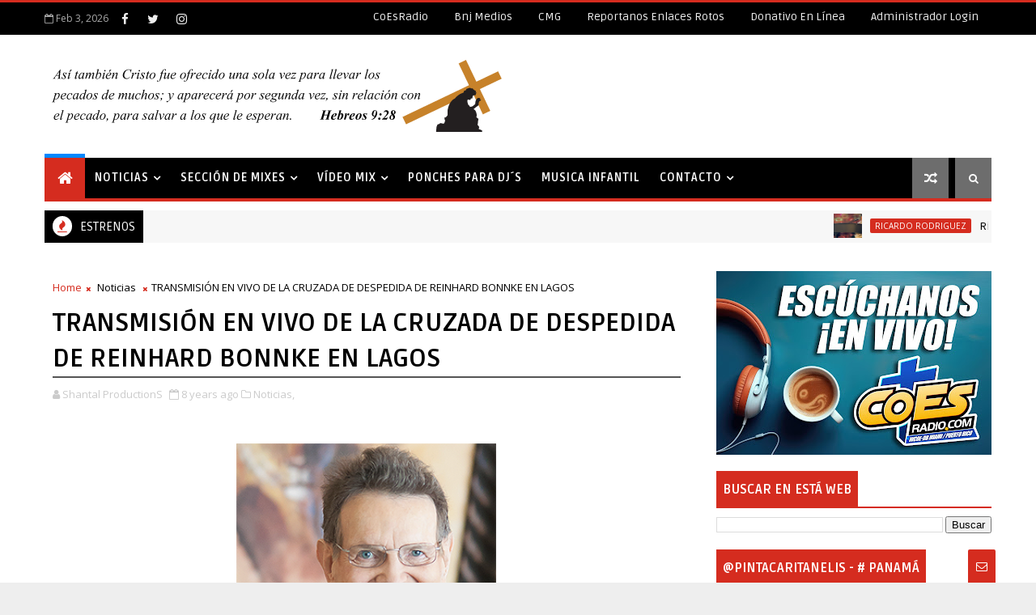

--- FILE ---
content_type: text/javascript; charset=UTF-8
request_url: https://www.shantalproductions.com/feeds/posts/default?alt=json-in-script&callback=jQuery1110011514779101503181_1770134472852&_=1770134472853
body_size: 67596
content:
// API callback
jQuery1110011514779101503181_1770134472852({"version":"1.0","encoding":"UTF-8","feed":{"xmlns":"http://www.w3.org/2005/Atom","xmlns$openSearch":"http://a9.com/-/spec/opensearchrss/1.0/","xmlns$blogger":"http://schemas.google.com/blogger/2008","xmlns$georss":"http://www.georss.org/georss","xmlns$gd":"http://schemas.google.com/g/2005","xmlns$thr":"http://purl.org/syndication/thread/1.0","id":{"$t":"tag:blogger.com,1999:blog-8394200003501395908"},"updated":{"$t":"2026-02-02T17:22:50.941-08:00"},"category":[{"term":"Lanzamiento"},{"term":"Videos"},{"term":"Noticias"},{"term":"Mixes Cristianos"},{"term":"Mixes"},{"term":"Sencillo"},{"term":"Dj Miguelito West"},{"term":"Manny Montes"},{"term":"Libros"},{"term":"Alex Zurdo"},{"term":"Riddim"},{"term":"video"},{"term":"Eventos"},{"term":"Biografias"},{"term":"Indiomar"},{"term":"Mr Samy"},{"term":"Danny DG Garcia"},{"term":"Manny el Mensajero"},{"term":"Redimi2"},{"term":"Alex Campo"},{"term":"Davian Chorchie"},{"term":"Kike Pavón"},{"term":"Marko Francis"},{"term":"Mr Don"},{"term":"NOTICIA"},{"term":"Album"},{"term":"Eddy el Sembrador"},{"term":"Omy Alka"},{"term":"Younger Boy"},{"term":"Dj Jean C."},{"term":"Duane D Pastah"},{"term":"Edyn Leonidas"},{"term":"Micky Medina"},{"term":"Dj Gabriel 507"},{"term":"Funky"},{"term":"Jay Kalyl"},{"term":"Principal"},{"term":"Banda Alternativa"},{"term":"Davishi El Ministro"},{"term":"Dj Soldier"},{"term":"Evan Craft"},{"term":"Goyo"},{"term":"Issa Gadala"},{"term":"Keyser Kingdom"},{"term":"Lexington"},{"term":"Dj Ruben"},{"term":"El Eskogido"},{"term":"Gabriel Bazan"},{"term":"Jaydan"},{"term":"Leonel Guzman"},{"term":"Lizzy Parra"},{"term":"Luisito el Profeta"},{"term":"Manuel G."},{"term":"Marcos Witt"},{"term":"Melvin Ayala"},{"term":"Musica"},{"term":"concierto"},{"term":"Anna Cano"},{"term":"Articulo"},{"term":"Bray C"},{"term":"Cine"},{"term":"Conecta2 a Cristo"},{"term":"David Reyes"},{"term":"Dubosky"},{"term":"Ebrahin el Renacido"},{"term":"Gilberto Daza"},{"term":"Idabelle Vélez"},{"term":"Jeiby"},{"term":"Los Nazareos"},{"term":"Marcos Brunet"},{"term":"Mickey Angelo"},{"term":"Pablo Betancourth"},{"term":"PanamáWorkShip.Com"},{"term":"Puchi Colon"},{"term":"Rebecca Isabel"},{"term":"Rudeboy"},{"term":"TOMATULUGAR"},{"term":"viva worship"},{"term":"Abba Pater Worship"},{"term":"Abba pater"},{"term":"Abisai Ahumada"},{"term":"Almigthy"},{"term":"Alwin Vazquez"},{"term":"Ariel Kelly"},{"term":"Arturo Alejandro"},{"term":"Banda La Reforma"},{"term":"Banda Promesa"},{"term":"Cristian Perea"},{"term":"David Ordoñez"},{"term":"Derick Xander"},{"term":"El Ishu"},{"term":"El Pke"},{"term":"Elizabeth Sanchez"},{"term":"Enoc Morales"},{"term":"Fulo Bless Crew"},{"term":"GUSTAVO LIMA"},{"term":"Hector Delgado"},{"term":"Ingrid Rosario"},{"term":"Jay Rodriguez"},{"term":"Josué Pérez"},{"term":"Lion"},{"term":"Madiel Lara"},{"term":"Ministerio Canales"},{"term":"Moises Angulo"},{"term":"Moisés Carrazana"},{"term":"Musica\nSencillo"},{"term":"Napoleon Jaquez"},{"term":"Navidad"},{"term":"Nuevo Sentido"},{"term":"NxtWave"},{"term":"Onis Rodriguez"},{"term":"Oveja Cosmica"},{"term":"Peter Arroyo"},{"term":"Rey Proenza"},{"term":"SU PRESENCIA WORSHIP"},{"term":"Tercer Cielo"},{"term":"Victoria Vargas"},{"term":"Vistor Rudeboy"},{"term":"Wilfran Alvarez"},{"term":"ANGIE MARIE"},{"term":"Abner Rivera"},{"term":"Abraham Osorio"},{"term":"Agape"},{"term":"Alberto Roque"},{"term":"Aldo Acosta"},{"term":"Alejandro Almighty"},{"term":"Alejo Navarro"},{"term":"Alex Campos"},{"term":"Alex DR Finest"},{"term":"Alma Anria"},{"term":"Alonsher The Lion Boy"},{"term":"Amdrei"},{"term":"Anagrace"},{"term":"Angelo Frilop"},{"term":"Armando Sánchez"},{"term":"Artículos"},{"term":"Atalaya Music Company"},{"term":"Barak"},{"term":"Bezaleel"},{"term":"CCE Valencia"},{"term":"Camo Ramirez"},{"term":"Carlos Centeno"},{"term":"Carlos Manuelle"},{"term":"Casa de la Fe Worship"},{"term":"Ccnv"},{"term":"Christafari"},{"term":"Christian Daniel"},{"term":"Christine D´Clario"},{"term":"Daniel Calveti"},{"term":"Daniel Parra"},{"term":"Daniela Barroso"},{"term":"Danilo Montero"},{"term":"Davian Chorchi"},{"term":"David Lobo"},{"term":"David Rad"},{"term":"Dc Soberano"},{"term":"Deluz"},{"term":"Dixon Carreras"},{"term":"Dj Azael"},{"term":"Dj Blaster"},{"term":"Dj Juseff"},{"term":"Dj Nod el Intelectual"},{"term":"Dj PV"},{"term":"Dj Robinson 507"},{"term":"Doggy el de la Fundacion"},{"term":"Donela Duarte"},{"term":"Dr. P"},{"term":"ECJR"},{"term":"EP"},{"term":"ERIN DORAMIS"},{"term":"Eddie Cto"},{"term":"Edgar Caballero"},{"term":"Edgar Flo"},{"term":"Eivy Valenzuela"},{"term":"El Contru"},{"term":"El Ivis"},{"term":"El Jeremy"},{"term":"El Poeta"},{"term":"Elegi2"},{"term":"Elite"},{"term":"Elmer Scott"},{"term":"Elohim 507"},{"term":"Elías Peña"},{"term":"Emmanuel Gollar"},{"term":"Enoc"},{"term":"Entrevista"},{"term":"Erick Daulet"},{"term":"Estados Unidos"},{"term":"Eternamente su Amor"},{"term":"Expolit"},{"term":"Eyvi Valenzuela"},{"term":"Ezequiel Colon"},{"term":"FARANDULA"},{"term":"FULL LIFE MUSIC"},{"term":"Farruko"},{"term":"Fernando Martinez"},{"term":"GRUPO YAGOX"},{"term":"Gabriela Rocha"},{"term":"Gary Garay"},{"term":"Gavriel"},{"term":"Geovanny Durán"},{"term":"Glez"},{"term":"Gonzalo De León"},{"term":"Gudiel Delgado"},{"term":"Harold \u0026 Elena"},{"term":"Henry Linarez"},{"term":"Hergett Oseas"},{"term":"Hosanna"},{"term":"Isaac la Voz"},{"term":"Ismael Coky Bonilla"},{"term":"Ivan 2Filoz"},{"term":"JACKIE YAAKOV"},{"term":"JNC 507"},{"term":"JOSNIEL"},{"term":"Jaci Velasquez"},{"term":"Jackson Martínez"},{"term":"Jadi Torres"},{"term":"Jaime Rosa"},{"term":"Jairon High"},{"term":"Janet Patricia"},{"term":"Jashmei"},{"term":"Jefferson Ponce"},{"term":"Jessica Núñez"},{"term":"Jesús King Records"},{"term":"Joha Lejaim"},{"term":"Johnny Gonsalez"},{"term":"Jonathan Abdul"},{"term":"Josue 1.9"},{"term":"Josue Soria"},{"term":"Josue el Original"},{"term":"Josué Carrillo"},{"term":"Josué Del Cid"},{"term":"Jotta"},{"term":"Juan de Montreal"},{"term":"Juanes Ramirez"},{"term":"Julissa"},{"term":"Justin Bieber"},{"term":"Kamilo Rodriguez"},{"term":"Karina Velez"},{"term":"Katheryn Ramos"},{"term":"Kerina de Donaldson"},{"term":"Kev Grijalva"},{"term":"Kevin Ceballo y Puchi Colón"},{"term":"Kike Castañeda"},{"term":"Kike Casteñada"},{"term":"La Dra Maribel Lopez"},{"term":"La Reforma"},{"term":"La banda Sons of Thunder"},{"term":"Lara Street Prophet"},{"term":"Lc Bless"},{"term":"Leno Soldado"},{"term":"Leo Anaya"},{"term":"Lil Golden"},{"term":"Lilly Goodman"},{"term":"Lito Kairos"},{"term":"Luis Morales"},{"term":"MELVIN MOYA"},{"term":"Madison"},{"term":"Mamas  2.0"},{"term":"Maria Colina Duncan"},{"term":"Mariano Allende"},{"term":"Mario Garibaldi"},{"term":"Martha Sandoval"},{"term":"Martin Alonso"},{"term":"María Colina Duncan"},{"term":"Maybelline Chorchi"},{"term":"Mc Drak"},{"term":"Mcj Worship"},{"term":"Melissa Canales"},{"term":"Michael Pratts"},{"term":"Mickey Perfecto"},{"term":"Miguel Adrian"},{"term":"Misionero 507"},{"term":"Mister Boy"},{"term":"Mister G"},{"term":"Mj Revivido"},{"term":"Musica Urbana"},{"term":"Nahúm Calderón"},{"term":"Natan el Profeta"},{"term":"Nathan Ironside"},{"term":"Nazabrek"},{"term":"Nicolas Vanegas"},{"term":"Noomi K"},{"term":"Norma Noemi Pino"},{"term":"Normarelis Figueroa-Fon"},{"term":"Olga Tañon"},{"term":"Omi Rodriguez"},{"term":"One Feel"},{"term":"Oqueando"},{"term":"Orlando Rivera"},{"term":"Osmar Perez"},{"term":"Overflow"},{"term":"POIMA"},{"term":"Pablo Caldarelli"},{"term":"Parker El Magnifico"},{"term":"Pescao Vivo"},{"term":"Podcast"},{"term":"Poime"},{"term":"Premios"},{"term":"Premios Praise"},{"term":"Presly Calderón"},{"term":"Priscila Schümperli"},{"term":"Proyecto M25"},{"term":"Raquel Reguera"},{"term":"Raul Pacheco"},{"term":"Raul SJ"},{"term":"Raúl Sánchez"},{"term":"Rebeca"},{"term":"Restrepo"},{"term":"Ricardo Bless"},{"term":"Ricardo Rodriguez"},{"term":"Ricky Halley"},{"term":"Rocio Montenegro"},{"term":"Rojo"},{"term":"Rokah fuerte"},{"term":"Rony Rap"},{"term":"Rubinsky Rbk"},{"term":"Samuel Rodríguez"},{"term":"Samuel el Profeta"},{"term":"Samujel Hernandez"},{"term":"Sarah Espeonite"},{"term":"Sasha Doble"},{"term":"Sayra Morales"},{"term":"Sergio Paz (Chicano)"},{"term":"Sergio Santiago"},{"term":"Sheep Music App"},{"term":"Shekinah"},{"term":"Sons Of Thund"},{"term":"Su Presencia"},{"term":"Susy Gonzalez"},{"term":"Taylord Emisario"},{"term":"Townix"},{"term":"Travy joe"},{"term":"Valerie Eileen"},{"term":"Versiculos"},{"term":"Vico C"},{"term":"Vladi Ramirez"},{"term":"Vocal Monte de Sion"},{"term":"Wilfredo Serrano"},{"term":"Yanka"},{"term":"Yariel"},{"term":"Yisus"},{"term":"Yorky Jesus Melody"},{"term":"Yosi la Princesa"},{"term":"YouVersion"},{"term":"Yulai"},{"term":"Zeok"},{"term":"juan Carlos rodrigues"},{"term":"kanye West"},{"term":"los hermabos Ricky y Ryan Halley"},{"term":"seño lu"},{"term":"sheila romeo"},{"term":"sherman"},{"term":"super mood"}],"title":{"type":"text","$t":"Shantal ProductionS"},"subtitle":{"type":"html","$t":""},"link":[{"rel":"http://schemas.google.com/g/2005#feed","type":"application/atom+xml","href":"https:\/\/www.shantalproductions.com\/feeds\/posts\/default"},{"rel":"self","type":"application/atom+xml","href":"https:\/\/www.blogger.com\/feeds\/8394200003501395908\/posts\/default?alt=json-in-script"},{"rel":"alternate","type":"text/html","href":"https:\/\/www.shantalproductions.com\/"},{"rel":"hub","href":"http://pubsubhubbub.appspot.com/"},{"rel":"next","type":"application/atom+xml","href":"https:\/\/www.blogger.com\/feeds\/8394200003501395908\/posts\/default?alt=json-in-script\u0026start-index=26\u0026max-results=25"}],"author":[{"name":{"$t":"Shantal ProductionS"},"uri":{"$t":"http:\/\/www.blogger.com\/profile\/01787894845772673239"},"email":{"$t":"noreply@blogger.com"},"gd$image":{"rel":"http://schemas.google.com/g/2005#thumbnail","width":"32","height":"24","src":"\/\/blogger.googleusercontent.com\/img\/b\/R29vZ2xl\/AVvXsEh7Gumg7w2hMAJJxjbhSsc0b-OvoKJYDfIP0_zTeLcueFYUujdHWqT3EFcWrzweqneHmiaIryEyAukXBN31zV9qAov0kJh-O75Y4QR_11zEGRqVZESk5rVRSI0JUFgRXA\/s220\/PERFILBLOG.jpg"}}],"generator":{"version":"7.00","uri":"http://www.blogger.com","$t":"Blogger"},"openSearch$totalResults":{"$t":"1142"},"openSearch$startIndex":{"$t":"1"},"openSearch$itemsPerPage":{"$t":"25"},"entry":[{"id":{"$t":"tag:blogger.com,1999:blog-8394200003501395908.post-8091766322936515205"},"published":{"$t":"2026-01-30T09:37:00.000-08:00"},"updated":{"$t":"2026-01-30T09:37:00.057-08:00"},"category":[{"scheme":"http://www.blogger.com/atom/ns#","term":"Ricardo Rodriguez"}],"title":{"type":"text","$t":"Ricardo Rodríguez lanza Calma (Ranchera), una canción que abraza el alma en tiempos de incertidumbre"},"content":{"type":"html","$t":"\u003Cp\u003E\u0026nbsp;\u003C\/p\u003E\u003Cdiv class=\"separator\" style=\"clear: both; text-align: center;\"\u003E\u003Ca href=\"https:\/\/blogger.googleusercontent.com\/img\/b\/R29vZ2xl\/AVvXsEglKY5Xouz1xb_TaRHHsOOBm8peYRsUyL7Ag53FJjI1uMXG1OUL_zu2wmzONdv_oPOBT6UoB0kJE6xcQccBw0dIvzppMza7NBU9Ofdb67hB_ZvaDZoWIH-bn11sf6cjJhG8XJOlJNwimZpTVX1p3oYi4eHDvjwFkqJ1skSWzp8g0sPcjurrLf_GpMESMTMX\/s678\/unnamed.png\" style=\"margin-left: 1em; margin-right: 1em;\"\u003E\u003Cimg border=\"0\" data-original-height=\"382\" data-original-width=\"678\" src=\"https:\/\/blogger.googleusercontent.com\/img\/b\/R29vZ2xl\/AVvXsEglKY5Xouz1xb_TaRHHsOOBm8peYRsUyL7Ag53FJjI1uMXG1OUL_zu2wmzONdv_oPOBT6UoB0kJE6xcQccBw0dIvzppMza7NBU9Ofdb67hB_ZvaDZoWIH-bn11sf6cjJhG8XJOlJNwimZpTVX1p3oYi4eHDvjwFkqJ1skSWzp8g0sPcjurrLf_GpMESMTMX\/s16000\/unnamed.png\" \/\u003E\u003C\/a\u003E\u003C\/div\u003E\u003Cbr \/\u003E\u003Cp\u003E\u003C\/p\u003E\u003Cp class=\"m_-8474572755008265597d\" style=\"background-color: white; color: #333333; letter-spacing: 0px; line-height: 28px; margin: 0px; text-align: justify;\"\u003E\u003Cspan style=\"line-height: 28px;\"\u003E\u003Cspan style=\"font-family: inherit; font-size: medium;\"\u003EEl reconocido cantautor cristiano Ricardo Rodríguez presenta\u0026nbsp;\u003Cspan style=\"font-weight: 700;\"\u003E\u003Ca data-saferedirecturl=\"https:\/\/www.google.com\/url?q=https:\/\/contextomediagroup.us12.list-manage.com\/track\/click?u%3D3539fcbfe953c0ac53d58614a%26id%3D03ca31694a%26e%3Da9ddaa861c\u0026amp;source=gmail\u0026amp;ust=1769880756275000\u0026amp;usg=AOvVaw32fblUyotuiEN5j8uTEJDw\" href=\"https:\/\/contextomediagroup.us12.list-manage.com\/track\/click?u=3539fcbfe953c0ac53d58614a\u0026amp;id=03ca31694a\u0026amp;e=a9ddaa861c\" style=\"color: #002240; line-height: 28px;\" target=\"_blank\"\u003ECalma (Ranchera)\u003C\/a\u003E\u003C\/span\u003E, una nueva y emotiva versión de uno de sus temas más significativos. Esta reinterpretación en estilo ranchero renueva el mensaje original con una carga profunda de sentimiento, fe y esperanza, envuelta en guitarras, violines y trompetas que conectan directamente con el corazón.\u003C\/span\u003E\u003C\/span\u003E\u003C\/p\u003E\u003Cp class=\"m_-8474572755008265597d\" style=\"background-color: white; color: #333333; letter-spacing: 0px; line-height: 28px; margin: 0px;\"\u003E\u003Cspan style=\"font-family: inherit; font-size: medium;\"\u003E\u0026nbsp;\u003C\/span\u003E\u003C\/p\u003E\u003Cp class=\"m_-8474572755008265597d\" style=\"background-color: white; color: #333333; letter-spacing: 0px; line-height: 28px; margin: 0px;\"\u003E\u003Cspan style=\"font-family: inherit; font-size: medium;\"\u003ECalma nació en uno de los momentos más frágiles y determinantes en la vida de Ricardo, durante el nacimiento prematuro de sus hijas. En medio de la incertidumbre médica, el temor constante y la dependencia total de Dios, una frase que su madre le repetía desde niño volvió a su memoria: “Calma, Dios permite las tormentas siempre para bendecir”. Esa verdad sembrada en su infancia dio origen a una canción que primero trajo consuelo a su familia y luego se convirtió en bendición para millones de personas alrededor del mundo.\u003C\/span\u003E\u003C\/p\u003E\u003Cp class=\"m_-8474572755008265597d\" style=\"background-color: white; color: #333333; letter-spacing: 0px; line-height: 28px; margin: 0px;\"\u003E\u003Cspan style=\"font-family: inherit; font-size: medium;\"\u003E\u0026nbsp;\u003C\/span\u003E\u003C\/p\u003E\u003Cp class=\"m_-8474572755008265597d\" style=\"background-color: white; color: #333333; letter-spacing: 0px; line-height: 28px; margin: 0px; text-align: justify;\"\u003E\u003Cspan style=\"font-family: inherit; font-size: medium;\"\u003ELa figura materna tiene un peso muy especial tanto en la letra como en la vida personal del artista. Ricardo fue criado por su madre, quien quedó viuda cuando él tenía apenas un mes de nacido. Ella fue su mayor ejemplo de amor, fortaleza y fe. Hoy, aun en medio de un estado frágil de salud, su legado sigue vivo a través de sus consejos, su vida ejemplar y las palabras que inspiraron Calma. Para Ricardo, no existe amor más grande que el de una madre.\u003C\/span\u003E\u003C\/p\u003E\u003Cp class=\"m_-8474572755008265597d\" style=\"background-color: white; color: #333333; letter-spacing: 0px; line-height: 28px; margin: 0px; text-align: justify;\"\u003E\u003Cspan style=\"font-family: inherit; font-size: medium;\"\u003E\u003Cbr \/\u003E\u003C\/span\u003E\u003C\/p\u003E\u003Cp class=\"m_-8474572755008265597d\" style=\"background-color: white; color: #333333; letter-spacing: 0px; line-height: 28px; margin: 0px; text-align: justify;\"\u003E\u003Cspan style=\"font-family: inherit; font-size: medium;\"\u003ELa decisión de lanzar\u0026nbsp;\u003Ca data-saferedirecturl=\"https:\/\/www.google.com\/url?q=https:\/\/contextomediagroup.us12.list-manage.com\/track\/click?u%3D3539fcbfe953c0ac53d58614a%26id%3D8bd26954a1%26e%3Da9ddaa861c\u0026amp;source=gmail\u0026amp;ust=1769880756275000\u0026amp;usg=AOvVaw1R1y2GHIhyC-wOEPgY0J5I\" href=\"https:\/\/contextomediagroup.us12.list-manage.com\/track\/click?u=3539fcbfe953c0ac53d58614a\u0026amp;id=8bd26954a1\u0026amp;e=a9ddaa861c\" style=\"color: #002240; line-height: 28px;\" target=\"_blank\"\u003E\u003Cspan style=\"font-weight: 700;\"\u003ECalma (Ranchera)\u003C\/span\u003E\u003C\/a\u003E\u0026nbsp;responde a un sueño largamente anhelado por Ricardo. Fascinado desde siempre por la música ranchera y mariachi, Ricardo encontró en este género la manera perfecta de expresar el carácter íntimo y profundamente sentimental del tema. La riqueza musical de este estilo permite que el mensaje fluya con honestidad y emoción, haciendo de esta grabación un sueño hecho realidad.\u003C\/span\u003E\u003C\/p\u003E\u003Cp class=\"m_-8474572755008265597d\" style=\"background-color: white; color: #333333; letter-spacing: 0px; line-height: 28px; margin: 0px;\"\u003E\u003Cspan style=\"font-family: inherit; font-size: medium;\"\u003E\u0026nbsp;\u003C\/span\u003E\u003C\/p\u003E\u003Cp class=\"m_-8474572755008265597d\" style=\"background-color: white; color: #333333; letter-spacing: 0px; line-height: 28px; margin: 0px; text-align: justify;\"\u003E\u003Cspan style=\"font-family: inherit; font-size: medium;\"\u003ELa frase central de la canción, “Dios permite las tormentas siempre para bendecir”, es una verdad que Ricardo ha vivido en carne propia. A lo largo de su caminar ha atravesado temporadas difíciles, pero también ha sido testigo de la fidelidad de Dios manifestándose una y otra vez.\u003Cspan style=\"font-weight: 700;\"\u003E\u003Ca data-saferedirecturl=\"https:\/\/www.google.com\/url?q=https:\/\/contextomediagroup.us12.list-manage.com\/track\/click?u%3D3539fcbfe953c0ac53d58614a%26id%3D60265989c4%26e%3Da9ddaa861c\u0026amp;source=gmail\u0026amp;ust=1769880756275000\u0026amp;usg=AOvVaw0cHxSL2-hz__yXS3TChnc2\" href=\"https:\/\/contextomediagroup.us12.list-manage.com\/track\/click?u=3539fcbfe953c0ac53d58614a\u0026amp;id=60265989c4\u0026amp;e=a9ddaa861c\" style=\"color: #002240; line-height: 28px;\" target=\"_blank\"\u003E\u0026nbsp;Calma (Ranchera)\u003C\/a\u003E\u003C\/span\u003E\u0026nbsp;recuerda que, aun cuando el panorama parece nublarse, Dios sigue en control y tiene algo grande preparado para quienes perseveran y no pierden la fe.\u003C\/span\u003E\u003C\/p\u003E\u003Cp class=\"m_-8474572755008265597d\" style=\"background-color: white; color: #333333; letter-spacing: 0px; line-height: 28px; margin: 0px;\"\u003E\u003Cspan style=\"font-family: inherit; font-size: medium;\"\u003E\u0026nbsp;\u003C\/span\u003E\u003C\/p\u003E\u003Cp class=\"m_-8474572755008265597d\" style=\"background-color: white; color: #333333; letter-spacing: 0px; line-height: 28px; margin: 0px; text-align: justify;\"\u003E\u003Cspan style=\"font-family: inherit; font-size: medium;\"\u003E\u003Cspan style=\"font-weight: 700;\"\u003E\u003Ca data-saferedirecturl=\"https:\/\/www.google.com\/url?q=https:\/\/contextomediagroup.us12.list-manage.com\/track\/click?u%3D3539fcbfe953c0ac53d58614a%26id%3D1249ca94a8%26e%3Da9ddaa861c\u0026amp;source=gmail\u0026amp;ust=1769880756275000\u0026amp;usg=AOvVaw1n_n5KZn5UV-pJe1LHJJ3e\" href=\"https:\/\/contextomediagroup.us12.list-manage.com\/track\/click?u=3539fcbfe953c0ac53d58614a\u0026amp;id=1249ca94a8\u0026amp;e=a9ddaa861c\" style=\"color: #002240; line-height: 28px;\" target=\"_blank\"\u003ECalma (Ranchera)\u003C\/a\u003E\u003C\/span\u003E\u0026nbsp;es para quienes hoy atraviesan momentos de dificultad y sienten que su historia ha llegado al final, el mensaje es claro y lleno de esperanza. Dios continúa escribiendo la historia aun cuando para nosotros parece ser el final. La invitación es a no rendirse, a seguir avanzando y a creer que cada día trae algo nuevo de parte de Dios.\u003C\/span\u003E\u003C\/p\u003E\u003Cp class=\"m_-8474572755008265597d\" style=\"background-color: white; color: #333333; letter-spacing: 0px; line-height: 28px; margin: 0px;\"\u003E\u003Cspan style=\"font-family: inherit; font-size: medium;\"\u003E\u0026nbsp;\u003C\/span\u003E\u003C\/p\u003E\u003Cp class=\"m_-8474572755008265597d\" style=\"background-color: white; color: #333333; letter-spacing: 0px; line-height: 28px; margin: 0px; text-align: justify;\"\u003E\u003Cspan style=\"font-family: inherit; font-size: medium;\"\u003ELa grabación de esta versión ranchera estuvo marcada por momentos espirituales muy especiales. Ricardo grabó su voz en el estudio de su casa, rodeado de su familia, lo que le permitió recordar cada tormenta superada y cada bendición recibida. Escuchar Calma en este nuevo género fue un recordatorio poderoso de que Dios nunca le ha fallado.\u003C\/span\u003E\u003C\/p\u003E\u003Cp class=\"m_-8474572755008265597d\" style=\"background-color: white; color: #333333; letter-spacing: 0px; line-height: 28px; margin: 0px;\"\u003E\u003Cspan style=\"font-family: inherit; font-size: medium;\"\u003E\u0026nbsp;\u003C\/span\u003E\u003C\/p\u003E\u003Cp class=\"m_-8474572755008265597d\" style=\"background-color: white; color: #333333; letter-spacing: 0px; line-height: 28px; margin: 0px; text-align: justify;\"\u003E\u003Cspan style=\"font-family: inherit; font-size: medium;\"\u003EEl anhelo del cantautor es que\u0026nbsp;\u003Cspan style=\"font-weight: 700;\"\u003E\u003Ca data-saferedirecturl=\"https:\/\/www.google.com\/url?q=https:\/\/contextomediagroup.us12.list-manage.com\/track\/click?u%3D3539fcbfe953c0ac53d58614a%26id%3Dd04334eeac%26e%3Da9ddaa861c\u0026amp;source=gmail\u0026amp;ust=1769880756275000\u0026amp;usg=AOvVaw0Qb4W526T4X6Vu96FMr53t\" href=\"https:\/\/contextomediagroup.us12.list-manage.com\/track\/click?u=3539fcbfe953c0ac53d58614a\u0026amp;id=d04334eeac\u0026amp;e=a9ddaa861c\" style=\"color: #002240; line-height: 28px;\" target=\"_blank\"\u003ECalma (Ranchera)\u0026nbsp;\u003C\/a\u003E\u003C\/span\u003Ellegue a nuevos oídos, incluso a quienes nunca antes habían escuchado la canción, y que al hacerlo puedan llenarse de esperanza y paz al recordar que Dios sigue teniendo el control.\u003C\/span\u003E\u003C\/p\u003E\u003Cp class=\"m_-8474572755008265597d\" style=\"background-color: white; color: #333333; letter-spacing: 0px; line-height: 28px; margin: 0px; text-align: justify;\"\u003E\u003Cspan style=\"font-family: inherit; font-size: medium;\"\u003E\u003Cbr \/\u003E\u003C\/span\u003E\u003C\/p\u003E\u003Cp class=\"m_-8474572755008265597d\" style=\"background-color: white; color: #333333; letter-spacing: 0px; line-height: 28px; margin: 0px; text-align: center;\"\u003E\u003Cspan style=\"font-family: inherit; font-size: medium;\"\u003E\n  \u003Ciframe allow=\"accelerometer; autoplay; clipboard-write; encrypted-media; gyroscope; picture-in-picture; web-share\" allowfullscreen=\"\" frameborder=\"0\" height=\"315\" referrerpolicy=\"strict-origin-when-cross-origin\" src=\"https:\/\/www.youtube.com\/embed\/XRNaAIlszVk?si=67cv6vzPgcRvmcJM\u0026amp;controls=0\" title=\"YouTube video player\" width=\"560\"\u003E\u003C\/iframe\u003E\u003C\/span\u003E\u003C\/p\u003E"},"link":[{"rel":"replies","type":"application/atom+xml","href":"https:\/\/www.shantalproductions.com\/feeds\/8091766322936515205\/comments\/default","title":"Comentarios de la entrada"},{"rel":"replies","type":"text/html","href":"https:\/\/www.shantalproductions.com\/2026\/01\/ricardo-rodriguez-lanza-calma-ranchera.html#comment-form","title":"0 Comentarios"},{"rel":"edit","type":"application/atom+xml","href":"https:\/\/www.blogger.com\/feeds\/8394200003501395908\/posts\/default\/8091766322936515205"},{"rel":"self","type":"application/atom+xml","href":"https:\/\/www.blogger.com\/feeds\/8394200003501395908\/posts\/default\/8091766322936515205"},{"rel":"alternate","type":"text/html","href":"https:\/\/www.shantalproductions.com\/2026\/01\/ricardo-rodriguez-lanza-calma-ranchera.html","title":"Ricardo Rodríguez lanza Calma (Ranchera), una canción que abraza el alma en tiempos de incertidumbre"}],"author":[{"name":{"$t":"Shantal ProductionS"},"uri":{"$t":"http:\/\/www.blogger.com\/profile\/01787894845772673239"},"email":{"$t":"noreply@blogger.com"},"gd$image":{"rel":"http://schemas.google.com/g/2005#thumbnail","width":"32","height":"24","src":"\/\/blogger.googleusercontent.com\/img\/b\/R29vZ2xl\/AVvXsEh7Gumg7w2hMAJJxjbhSsc0b-OvoKJYDfIP0_zTeLcueFYUujdHWqT3EFcWrzweqneHmiaIryEyAukXBN31zV9qAov0kJh-O75Y4QR_11zEGRqVZESk5rVRSI0JUFgRXA\/s220\/PERFILBLOG.jpg"}}],"media$thumbnail":{"xmlns$media":"http://search.yahoo.com/mrss/","url":"https:\/\/blogger.googleusercontent.com\/img\/b\/R29vZ2xl\/AVvXsEglKY5Xouz1xb_TaRHHsOOBm8peYRsUyL7Ag53FJjI1uMXG1OUL_zu2wmzONdv_oPOBT6UoB0kJE6xcQccBw0dIvzppMza7NBU9Ofdb67hB_ZvaDZoWIH-bn11sf6cjJhG8XJOlJNwimZpTVX1p3oYi4eHDvjwFkqJ1skSWzp8g0sPcjurrLf_GpMESMTMX\/s72-c\/unnamed.png","height":"72","width":"72"},"thr$total":{"$t":"0"}},{"id":{"$t":"tag:blogger.com,1999:blog-8394200003501395908.post-2075851176164142250"},"published":{"$t":"2026-01-26T11:11:00.000-08:00"},"updated":{"$t":"2026-01-26T11:11:37.433-08:00"},"category":[{"scheme":"http://www.blogger.com/atom/ns#","term":"viva worship"}],"title":{"type":"text","$t":"VIVA Worship lanza su primer álbum de estudio, “Solo Él (Live)”"},"content":{"type":"html","$t":"\u003Cp\u003E\u0026nbsp;\u003C\/p\u003E\u003Cdiv class=\"separator\" style=\"clear: both; text-align: center;\"\u003E\u003Ca href=\"https:\/\/blogger.googleusercontent.com\/img\/b\/R29vZ2xl\/AVvXsEg8Deyn4Sb87vaYZ_9iVbbNm-zwJTQxXFVNrEYOuhIiy9wYP0qP5OWh557IzVACI5p_puqoAG54ig13aCFqZ-UYWf7MLRb4pbz0s_oqZeBZ2m-Id19ibWaGJ2uoT-kct3tYcQqVM8XgPpgbJNYVcM759tjAkk2k8MgfsaMaduj0i15vvSh9mrdVMeGfbLlS\/s686\/VIVA%20Worshop%20Solo%20El.jpeg\" style=\"margin-left: 1em; margin-right: 1em;\"\u003E\u003Cimg border=\"0\" data-original-height=\"457\" data-original-width=\"686\" src=\"https:\/\/blogger.googleusercontent.com\/img\/b\/R29vZ2xl\/AVvXsEg8Deyn4Sb87vaYZ_9iVbbNm-zwJTQxXFVNrEYOuhIiy9wYP0qP5OWh557IzVACI5p_puqoAG54ig13aCFqZ-UYWf7MLRb4pbz0s_oqZeBZ2m-Id19ibWaGJ2uoT-kct3tYcQqVM8XgPpgbJNYVcM759tjAkk2k8MgfsaMaduj0i15vvSh9mrdVMeGfbLlS\/s16000\/VIVA%20Worshop%20Solo%20El.jpeg\" \/\u003E\u003C\/a\u003E\u003C\/div\u003E\u003Cbr \/\u003E\u003Cp\u003E\u003C\/p\u003E\u003Cp dir=\"ltr\" style=\"background-color: white; color: #222222; line-height: 1.38; margin-bottom: 0pt; margin-top: 0pt; text-align: justify;\"\u003E\u003Cspan style=\"font-family: inherit; font-size: medium;\"\u003E\u003Cspan style=\"color: black; font-variant-alternates: normal; font-variant-east-asian: normal; font-variant-numeric: normal; font-weight: 700; vertical-align: baseline;\"\u003ETras un 2025 fructífero, en el que dieron a conocer varios temas que capturaron la atención de la comunidad cristiana y contaron con el respaldo de congregaciones y medios de comunicación en Estados Unidos y América Latina, los hermanos Román se preparan para lanzar\u0026nbsp;\u003C\/span\u003E\u003Cspan style=\"color: black; font-style: italic; font-variant-alternates: normal; font-variant-east-asian: normal; font-variant-numeric: normal; font-weight: 700; vertical-align: baseline;\"\u003E“Solo Él (Live)”\u003C\/span\u003E\u003Cspan style=\"color: black; font-variant-alternates: normal; font-variant-east-asian: normal; font-variant-numeric: normal; font-weight: 700; vertical-align: baseline;\"\u003E. Se trata de un álbum de alabanza y adoración que han venido anticipando y que promete integrarse al repertorio de las iglesias de habla hispana en el mundo.\u003C\/span\u003E\u003C\/span\u003E\u003C\/p\u003E\u003Cp\u003E\u003Cspan style=\"font-family: inherit; font-size: medium;\"\u003E\u003Cbr style=\"background-color: white; color: #222222;\" \/\u003E\u003C\/span\u003E\u003C\/p\u003E\u003Cp dir=\"ltr\" style=\"background-color: white; color: #222222; line-height: 1.38; margin-bottom: 0pt; margin-top: 0pt; text-align: justify;\"\u003E\u003Cspan style=\"font-family: inherit; font-size: medium;\"\u003E\u003Cspan style=\"color: black; font-style: italic; font-variant-alternates: normal; font-variant-east-asian: normal; font-variant-numeric: normal; vertical-align: baseline;\"\u003E“A Jesús Yo Seguiré”\u003C\/span\u003E\u003Cspan style=\"color: black; font-variant-alternates: normal; font-variant-east-asian: normal; font-variant-numeric: normal; vertical-align: baseline;\"\u003E\u0026nbsp;y\u0026nbsp;\u003C\/span\u003E\u003Cspan style=\"color: black; font-style: italic; font-variant-alternates: normal; font-variant-east-asian: normal; font-variant-numeric: normal; vertical-align: baseline;\"\u003E“Solo Él”\u003C\/span\u003E\u003Cspan style=\"color: black; font-variant-alternates: normal; font-variant-east-asian: normal; font-variant-numeric: normal; vertical-align: baseline;\"\u003E\u0026nbsp;fueron los sencillos que encabezaron este nuevo álbum y que marcaron su regreso al panorama musical cristiano. De manera orgánica,\u0026nbsp;\u003C\/span\u003E\u003Cspan style=\"color: black; font-variant-alternates: normal; font-variant-east-asian: normal; font-variant-numeric: normal; font-weight: 700; vertical-align: baseline;\"\u003EVIVA Worship\u003C\/span\u003E\u003Cspan style=\"color: black; font-variant-alternates: normal; font-variant-east-asian: normal; font-variant-numeric: normal; vertical-align: baseline;\"\u003E\u0026nbsp;—el trío conformado por los hermanos\u0026nbsp;\u003C\/span\u003E\u003Cspan style=\"color: black; font-variant-alternates: normal; font-variant-east-asian: normal; font-variant-numeric: normal; font-weight: 700; vertical-align: baseline;\"\u003EAndrew, Chris y Josiah Román\u003C\/span\u003E\u003Cspan style=\"color: black; font-variant-alternates: normal; font-variant-east-asian: normal; font-variant-numeric: normal; vertical-align: baseline;\"\u003E—\u0026nbsp;\u003C\/span\u003E\u003Cspan style=\"color: black; font-variant-alternates: normal; font-variant-east-asian: normal; font-variant-numeric: normal; font-weight: 700; vertical-align: baseline;\"\u003Eha ido cimentando\u003C\/span\u003E\u003Cspan style=\"color: black; font-variant-alternates: normal; font-variant-east-asian: normal; font-variant-numeric: normal; vertical-align: baseline;\"\u003E\u0026nbsp;su trayectoria desde su iglesia local. Así fueron consolidando una conexión genuina con un público fiel que ha crecido a lo largo de cada lanzamiento y que hoy se extiende más allá de las cuatro paredes de su congregación,\u0026nbsp;\u003C\/span\u003E\u003Cspan style=\"color: black; font-variant-alternates: normal; font-variant-east-asian: normal; font-variant-numeric: normal; font-weight: 700; vertical-align: baseline;\"\u003Ecruzando fronteras a través de la difusión en radios de Hispanoamérica y de las plataformas digitales\u003C\/span\u003E\u003Cspan style=\"color: black; font-variant-alternates: normal; font-variant-east-asian: normal; font-variant-numeric: normal; vertical-align: baseline;\"\u003E.\u003C\/span\u003E\u003C\/span\u003E\u003C\/p\u003E\u003Cp\u003E\u003Cspan style=\"font-family: inherit; font-size: medium;\"\u003E\u003Cbr style=\"background-color: white; color: #222222;\" \/\u003E\u003C\/span\u003E\u003C\/p\u003E\u003Cp dir=\"ltr\" style=\"background-color: white; color: #222222; line-height: 1.38; margin-bottom: 0pt; margin-top: 0pt; text-align: justify;\"\u003E\u003Cspan style=\"font-family: inherit; font-size: medium;\"\u003E\u003Cspan style=\"color: black; font-variant-alternates: normal; font-variant-east-asian: normal; font-variant-numeric: normal; vertical-align: baseline;\"\u003ELa elaboración de este álbum de ocho canciones originales tomó más de un año y medio de trabajo y hoy finalmente ve la luz. Todas las composiciones son de autoría de los tres hermanos, quienes logran una propuesta musical sólida y profundamente espiritual.\u0026nbsp;\u003C\/span\u003E\u003Cspan style=\"color: black; font-variant-alternates: normal; font-variant-east-asian: normal; font-variant-numeric: normal; font-weight: 700; vertical-align: baseline;\"\u003EAndrew, Chris y Josiah\u003C\/span\u003E\u003Cspan style=\"color: black; font-variant-alternates: normal; font-variant-east-asian: normal; font-variant-numeric: normal; vertical-align: baseline;\"\u003E\u0026nbsp;aportan su voz y una intensa carga espiritual a cada interpretación. Como parte del lanzamiento, el sencillo\u0026nbsp;\u003C\/span\u003E\u003Cspan style=\"color: black; font-style: italic; font-variant-alternates: normal; font-variant-east-asian: normal; font-variant-numeric: normal; vertical-align: baseline;\"\u003E“Te Doy Las Gracias (Salmo 111) – Live”\u003C\/span\u003E\u003Cspan style=\"color: black; font-variant-alternates: normal; font-variant-east-asian: normal; font-variant-numeric: normal; vertical-align: baseline;\"\u003E\u0026nbsp;se encuentra actualmente en promoción.\u003C\/span\u003E\u003C\/span\u003E\u003C\/p\u003E\u003Cp\u003E\u003Cspan style=\"font-family: inherit; font-size: medium;\"\u003E\u003Cbr style=\"background-color: white; color: #222222;\" \/\u003E\u003C\/span\u003E\u003C\/p\u003E\u003Cp dir=\"ltr\" style=\"background-color: white; color: #222222; line-height: 1.38; margin-bottom: 12pt; margin-top: 0pt; text-align: justify;\"\u003E\u003Cspan style=\"font-family: inherit; font-size: medium;\"\u003E\u003Cspan style=\"color: black; font-style: italic; font-variant-alternates: normal; font-variant-east-asian: normal; font-variant-numeric: normal; vertical-align: baseline;\"\u003E“La realización de este álbum ha estado en nuestros corazones por muchos años, aun antes de grabarlo”,\u003C\/span\u003E\u003Cspan style=\"color: black; font-variant-alternates: normal; font-variant-east-asian: normal; font-variant-numeric: normal; vertical-align: baseline;\"\u003E\u0026nbsp;comparte\u0026nbsp;\u003C\/span\u003E\u003Cspan style=\"color: black; font-variant-alternates: normal; font-variant-east-asian: normal; font-variant-numeric: normal; font-weight: 700; vertical-align: baseline;\"\u003EAndrew Román\u003C\/span\u003E\u003Cspan style=\"color: black; font-variant-alternates: normal; font-variant-east-asian: normal; font-variant-numeric: normal; vertical-align: baseline;\"\u003E.\u0026nbsp;\u003C\/span\u003E\u003Cspan style=\"color: black; font-style: italic; font-variant-alternates: normal; font-variant-east-asian: normal; font-variant-numeric: normal; vertical-align: baseline;\"\u003E“Hemos tenido el privilegio de cantar estas canciones en nuestra congregación local durante varios\u0026nbsp;\u003C\/span\u003E\u003Cspan style=\"color: black; font-style: italic; font-variant-alternates: normal; font-variant-east-asian: normal; font-variant-numeric: normal; font-weight: 700; vertical-align: baseline;\"\u003Eaños\u003C\/span\u003E\u003Cspan style=\"color: black; font-style: italic; font-variant-alternates: normal; font-variant-east-asian: normal; font-variant-numeric: normal; vertical-align: baseline;\"\u003E, y en cada ocasión hemos experimentado la presencia y el poder de Dios de una manera hermosa”.\u003C\/span\u003E\u003C\/span\u003E\u003C\/p\u003E\u003Cp dir=\"ltr\" style=\"background-color: white; color: #222222; line-height: 1.38; margin-bottom: 12pt; margin-top: 12pt; text-align: justify;\"\u003E\u003Cspan style=\"font-family: inherit; font-size: medium;\"\u003E\u003Cspan style=\"color: black; font-variant-alternates: normal; font-variant-east-asian: normal; font-variant-numeric: normal; font-weight: 700; vertical-align: baseline;\"\u003EChris Román\u003C\/span\u003E\u003Cspan style=\"color: black; font-variant-alternates: normal; font-variant-east-asian: normal; font-variant-numeric: normal; vertical-align: baseline;\"\u003E\u0026nbsp;añade:\u0026nbsp;\u003C\/span\u003E\u003Cspan style=\"color: black; font-style: italic; font-variant-alternates: normal; font-variant-east-asian: normal; font-variant-numeric: normal; vertical-align: baseline;\"\u003E“Nuestro sueño siempre fue compartir esos momentos con la Iglesia global, y después de más de un año y medio de trabajo, hoy ese sueño es una realidad”.\u003C\/span\u003E\u003C\/span\u003E\u003C\/p\u003E\u003Cp dir=\"ltr\" style=\"background-color: white; color: #222222; line-height: 1.38; margin-bottom: 12pt; margin-top: 12pt; text-align: justify;\"\u003E\u003Cspan style=\"font-family: inherit; font-size: medium;\"\u003E\u003Cspan style=\"color: black; font-variant-alternates: normal; font-variant-east-asian: normal; font-variant-numeric: normal; vertical-align: baseline;\"\u003EPor su parte,\u0026nbsp;\u003C\/span\u003E\u003Cspan style=\"color: black; font-variant-alternates: normal; font-variant-east-asian: normal; font-variant-numeric: normal; font-weight: 700; vertical-align: baseline;\"\u003EJosiah Román\u0026nbsp;\u003C\/span\u003E\u003Cspan style=\"color: black; font-variant-alternates: normal; font-variant-east-asian: normal; font-variant-numeric: normal; vertical-align: baseline;\"\u003Eexpresa:\u0026nbsp;\u003C\/span\u003E\u003Cspan style=\"color: black; font-style: italic; font-variant-alternates: normal; font-variant-east-asian: normal; font-variant-numeric: normal; vertical-align: baseline;\"\u003E“Cada canción está inspirada en las Escrituras. Anhelamos que este álbum genere encuentros transformadores con el Señor y conecte a quienes aún no conocen Su amor. Nos sentimos agradecidos de ser instrumentos llamados a glorificar Su nombre por medio de la adoración”.\u003C\/span\u003E\u003C\/span\u003E\u003C\/p\u003E\u003Cp dir=\"ltr\" style=\"background-color: white; color: #222222; line-height: 1.38; margin-bottom: 12pt; margin-top: 12pt; text-align: justify;\"\u003E\u003Cspan style=\"font-family: inherit; font-size: medium;\"\u003E\u003Cspan style=\"color: black; font-variant-alternates: normal; font-variant-east-asian: normal; font-variant-numeric: normal; vertical-align: baseline;\"\u003EEl salmista Daniel Calveti compartió un mensaje especial felicitando a\u0026nbsp;\u003C\/span\u003E\u003Ca data-saferedirecturl=\"https:\/\/www.google.com\/url?q=https:\/\/www.instagram.com\/vivaworship\/\u0026amp;source=gmail\u0026amp;ust=1769540892459000\u0026amp;usg=AOvVaw2Ha1PeU8Fl6UhVQWAbQjnk\" href=\"https:\/\/www.instagram.com\/vivaworship\/\" style=\"color: #1155cc; text-decoration-line: none;\" target=\"_blank\"\u003E\u003Cspan style=\"color: black; font-variant-alternates: normal; font-variant-east-asian: normal; font-variant-numeric: normal; font-weight: 700; text-decoration-line: underline; vertical-align: baseline;\"\u003EVIVA Worship\u0026nbsp;\u003C\/span\u003E\u003C\/a\u003E\u003Cspan style=\"color: black; font-variant-alternates: normal; font-variant-east-asian: normal; font-variant-numeric: normal; vertical-align: baseline;\"\u003Epor el lanzamiento de su nuevo álbum\u003C\/span\u003E\u003Ca data-saferedirecturl=\"https:\/\/www.google.com\/url?q=https:\/\/found.ee\/SoloEl_AlbumLive?utm_source%3Dig%26utm_medium%3Dsocial%26utm_content%3Dlink_in_bio%26fbclid%3DPAdGRleAPfFfZleHRuA2FlbQIxMQBzcnRjBmFwcF9pZA8xMjQwMjQ1NzQyODc0MTQAAafBzC8tJB3QQ__JturuSHkSqW2RIuKwvSlJJrypqKOPeYyOOI33naDX62Ed8A_aem_znb5Cfts8aZHcpTlzv8iPw\u0026amp;source=gmail\u0026amp;ust=1769540892459000\u0026amp;usg=AOvVaw3qPhsiFmfIwgTpTDuGXxEN\" href=\"https:\/\/found.ee\/SoloEl_AlbumLive?utm_source=ig\u0026amp;utm_medium=social\u0026amp;utm_content=link_in_bio\u0026amp;fbclid=PAdGRleAPfFfZleHRuA2FlbQIxMQBzcnRjBmFwcF9pZA8xMjQwMjQ1NzQyODc0MTQAAafBzC8tJB3QQ__JturuSHkSqW2RIuKwvSlJJrypqKOPeYyOOI33naDX62Ed8A_aem_znb5Cfts8aZHcpTlzv8iPw\" style=\"color: #1155cc; text-decoration-line: none;\" target=\"_blank\"\u003E\u003Cspan style=\"color: black; font-variant-alternates: normal; font-variant-east-asian: normal; font-variant-numeric: normal; font-weight: 700; text-decoration-line: underline; vertical-align: baseline;\"\u003E\u0026nbsp;«Solo Él (Live)»\u003C\/span\u003E\u003C\/a\u003E\u003Cspan style=\"color: black; font-variant-alternates: normal; font-variant-east-asian: normal; font-variant-numeric: normal; vertical-align: baseline;\"\u003E.\u003C\/span\u003E\u003Ca data-saferedirecturl=\"https:\/\/www.google.com\/url?q=https:\/\/www.instagram.com\/danielcalvetipr\/?hl%3Des-la\u0026amp;source=gmail\u0026amp;ust=1769540892459000\u0026amp;usg=AOvVaw255TA2WuFKtl6fU0vg2gKU\" href=\"https:\/\/www.instagram.com\/danielcalvetipr\/?hl=es-la\" style=\"color: #1155cc; text-decoration-line: none;\" target=\"_blank\"\u003E\u003Cspan style=\"color: black; font-variant-alternates: normal; font-variant-east-asian: normal; font-variant-numeric: normal; font-weight: 700; text-decoration-line: underline; vertical-align: baseline;\"\u003E\u0026nbsp;Calveti\u0026nbsp;\u003C\/span\u003E\u003C\/a\u003E\u003Cspan style=\"color: black; font-variant-alternates: normal; font-variant-east-asian: normal; font-variant-numeric: normal; vertical-align: baseline;\"\u003Edestacó el impacto espiritual que esta producción ha tenido en su vida y expresó su convicción de que bendecirá a la Iglesia de Jesucristo en este tiempo. “Desde que escuché esta canción me bendijo tanto… y mi oración es que bendiga a todo el mundo, especialmente a la iglesia de nuestro Señor Jesucristo. Este álbum será de bendición no solo a nivel personal, sino también para la congregación”.\u003C\/span\u003E\u003C\/span\u003E\u003C\/p\u003E\u003Cp dir=\"ltr\" style=\"background-color: white; color: #222222; line-height: 1.38; margin-bottom: 12pt; margin-top: 12pt; text-align: justify;\"\u003E\u003Cspan style=\"font-family: inherit; font-size: medium;\"\u003E\u003Cspan style=\"color: #3a352a; font-variant-alternates: normal; font-variant-east-asian: normal; font-variant-numeric: normal; vertical-align: baseline;\"\u003EDaniel Calveti también resaltó la unidad entre ministerios y aseguró que su familia celebra junto a VIVA Worship este importante paso, confiando en que Dios usará este álbum para edificar al cuerpo de Cristo en este tiempo.\u0026nbsp;\u003C\/span\u003E\u003Ca data-saferedirecturl=\"https:\/\/www.google.com\/url?q=https:\/\/www.instagram.com\/reels\/DT3VQxlkQgF\/\u0026amp;source=gmail\u0026amp;ust=1769540892459000\u0026amp;usg=AOvVaw0sMe-Wdmr2-0A_YhnNaQ-s\" href=\"https:\/\/www.instagram.com\/reels\/DT3VQxlkQgF\/\" style=\"color: #1155cc; text-decoration-line: none;\" target=\"_blank\"\u003E\u003Cspan style=\"font-variant-alternates: normal; font-variant-east-asian: normal; font-variant-numeric: normal; text-decoration-line: underline; vertical-align: baseline;\"\u003Ehttps:\/\/www.instagram.com\/\u003Cwbr\u003E\u003C\/wbr\u003Ereels\/DT3VQxlkQgF\/\u003C\/span\u003E\u003C\/a\u003E\u003Cspan style=\"color: #3a352a; font-variant-alternates: normal; font-variant-east-asian: normal; font-variant-numeric: normal; vertical-align: baseline;\"\u003E\u0026nbsp;\u003C\/span\u003E\u003C\/span\u003E\u003C\/p\u003E\u003Cp dir=\"ltr\" style=\"background-color: white; color: #222222; line-height: 1.38; margin-bottom: 0pt; margin-top: 0pt; text-align: justify;\"\u003E\u003Cspan style=\"font-family: inherit; font-size: medium;\"\u003E\u003Cspan style=\"color: black; font-variant-alternates: normal; font-variant-east-asian: normal; font-variant-numeric: normal; vertical-align: baseline;\"\u003ELa intención de\u0026nbsp;\u003C\/span\u003E\u003Cspan style=\"color: black; font-variant-alternates: normal; font-variant-east-asian: normal; font-variant-numeric: normal; font-weight: 700; vertical-align: baseline;\"\u003EVIVA Worship\u0026nbsp;\u003C\/span\u003E\u003Cspan style=\"color: black; font-variant-alternates: normal; font-variant-east-asian: normal; font-variant-numeric: normal; vertical-align: baseline;\"\u003Ees que a través de este álbum inspirado íntegramente en las Escrituras, la iglesia pueda tener encuentros profundos y transformadores con el Señor. Y que cada melodía, cada salmo expresado en sus letras y cada palabra sean un instrumento que el Espíritu Santo use para tocar corazones y renovar vidas.\u003C\/span\u003E\u003C\/span\u003E\u003C\/p\u003E\u003Cp\u003E\u003Cspan style=\"font-family: inherit; font-size: medium;\"\u003E\u003Cbr style=\"background-color: white; color: #222222;\" \/\u003E\u003C\/span\u003E\u003C\/p\u003E\u003Cp dir=\"ltr\" style=\"background-color: white; color: #222222; line-height: 1.38; margin-bottom: 12pt; margin-top: 12pt; text-align: justify;\"\u003E\u003Cspan style=\"font-family: inherit; font-size: medium;\"\u003E\u003Cspan style=\"color: black; font-variant-alternates: normal; font-variant-east-asian: normal; font-variant-numeric: normal; vertical-align: baseline;\"\u003EEl álbum\u0026nbsp;\u003C\/span\u003E\u003Cspan style=\"color: black; font-style: italic; font-variant-alternates: normal; font-variant-east-asian: normal; font-variant-numeric: normal; font-weight: 700; vertical-align: baseline;\"\u003E“Solo Él (Live)”\u003C\/span\u003E\u003Cspan style=\"color: black; font-variant-alternates: normal; font-variant-east-asian: normal; font-variant-numeric: normal; vertical-align: baseline;\"\u003E\u0026nbsp;fue lanzado oficialmente hoy,\u0026nbsp;\u003C\/span\u003E\u003Cspan style=\"color: black; font-variant-alternates: normal; font-variant-east-asian: normal; font-variant-numeric: normal; font-weight: 700; vertical-align: baseline;\"\u003Eviernes\u003C\/span\u003E\u003Cspan style=\"color: black; font-variant-alternates: normal; font-variant-east-asian: normal; font-variant-numeric: normal; vertical-align: baseline;\"\u003E\u0026nbsp;\u003C\/span\u003E\u003Cspan style=\"color: black; font-variant-alternates: normal; font-variant-east-asian: normal; font-variant-numeric: normal; font-weight: 700; vertical-align: baseline;\"\u003E23 de enero,\u003C\/span\u003E\u003Cspan style=\"color: black; font-variant-alternates: normal; font-variant-east-asian: normal; font-variant-numeric: normal; vertical-align: baseline;\"\u003E\u0026nbsp;y está disponible en\u0026nbsp;\u003C\/span\u003E\u003Cspan style=\"color: black; font-variant-alternates: normal; font-variant-east-asian: normal; font-variant-numeric: normal; font-weight: 700; vertical-align: baseline;\"\u003Etodas las plataformas digitales\u003C\/span\u003E\u003Cspan style=\"color: black; font-variant-alternates: normal; font-variant-east-asian: normal; font-variant-numeric: normal; vertical-align: baseline;\"\u003E. Además, el proyecto cuenta con el estreno de los\u0026nbsp;\u003C\/span\u003E\u003Cspan style=\"color: black; font-variant-alternates: normal; font-variant-east-asian: normal; font-variant-numeric: normal; font-weight: 700; vertical-align: baseline;\"\u003Evideos de todas las canciones en vivo\u003C\/span\u003E\u003Cspan style=\"color: black; font-variant-alternates: normal; font-variant-east-asian: normal; font-variant-numeric: normal; vertical-align: baseline;\"\u003E, incluyendo el\u0026nbsp;\u003C\/span\u003E\u003Cspan style=\"color: black; font-variant-alternates: normal; font-variant-east-asian: normal; font-variant-numeric: normal; font-weight: 700; vertical-align: baseline;\"\u003Esencillo en promoción\u003C\/span\u003E\u003Cspan style=\"color: black; font-variant-alternates: normal; font-variant-east-asian: normal; font-variant-numeric: normal; vertical-align: baseline;\"\u003E\u0026nbsp;\u003C\/span\u003E\u003Cspan style=\"color: black; font-style: italic; font-variant-alternates: normal; font-variant-east-asian: normal; font-variant-numeric: normal; vertical-align: baseline;\"\u003E“Te Doy Las Gracias (Salmo 111) – Live”\u003C\/span\u003E\u003Cspan style=\"color: black; font-variant-alternates: normal; font-variant-east-asian: normal; font-variant-numeric: normal; vertical-align: baseline;\"\u003E, disponible en su canal de\u0026nbsp;\u003C\/span\u003E\u003Cspan style=\"color: black; font-variant-alternates: normal; font-variant-east-asian: normal; font-variant-numeric: normal; font-weight: 700; vertical-align: baseline;\"\u003EYouTube\u003C\/span\u003E\u003Cspan style=\"color: black; font-variant-alternates: normal; font-variant-east-asian: normal; font-variant-numeric: normal; vertical-align: baseline;\"\u003E. Con este lanzamiento,\u0026nbsp;\u003C\/span\u003E\u003Cspan style=\"color: black; font-variant-alternates: normal; font-variant-east-asian: normal; font-variant-numeric: normal; font-weight: 700; vertical-align: baseline;\"\u003EVIVA Worship\u003C\/span\u003E\u003Cspan style=\"color: black; font-variant-alternates: normal; font-variant-east-asian: normal; font-variant-numeric: normal; vertical-align: baseline;\"\u003E\u0026nbsp;responde al llamado de edificar a la Iglesia y de crear espacios donde la adoración conduzca a encuentros genuinos con Dios, llevando un mensaje que trasciende fronteras y generaciones. Para entrevistas o información adicional comunicate con Betty Meza de Promeza MG\u003C\/span\u003E\u003C\/span\u003E\u003C\/p\u003E\u003Cdiv class=\"separator\" style=\"clear: both; text-align: center;\"\u003E\u003Ca href=\"https:\/\/blogger.googleusercontent.com\/img\/b\/R29vZ2xl\/AVvXsEjD9cR5-22qNZfaUsyhb1shyfXUC_lnTCygP9Dt33jeUnbrNAor_oO0tKzoxJFEJVE0yQ2vTYAJ5PPOcPMScWL7A3uKbONLT-Zo3olGiyvhTlySfGFKubi4ofIZrBWjpGukoqyFiIR845PTMX_Z8211bfkpKGDpIB9EZuzhrWXX0WLTZF-gBbI_WrKtCIGV\/s686\/VIVA%20Worship%20foto%20prensa%202026.jpeg\" imageanchor=\"1\" style=\"margin-left: 1em; margin-right: 1em;\"\u003E\u003Cimg border=\"0\" data-original-height=\"359\" data-original-width=\"686\" src=\"https:\/\/blogger.googleusercontent.com\/img\/b\/R29vZ2xl\/AVvXsEjD9cR5-22qNZfaUsyhb1shyfXUC_lnTCygP9Dt33jeUnbrNAor_oO0tKzoxJFEJVE0yQ2vTYAJ5PPOcPMScWL7A3uKbONLT-Zo3olGiyvhTlySfGFKubi4ofIZrBWjpGukoqyFiIR845PTMX_Z8211bfkpKGDpIB9EZuzhrWXX0WLTZF-gBbI_WrKtCIGV\/s16000\/VIVA%20Worship%20foto%20prensa%202026.jpeg\" \/\u003E\u003C\/a\u003E\u003C\/div\u003E\u003Cbr \/\u003E\u003Cp dir=\"ltr\" style=\"background-color: white; color: #222222; line-height: 1.38; margin-bottom: 12pt; margin-top: 12pt; text-align: justify;\"\u003E\u003Cbr \/\u003E\u003C\/p\u003E\u003Cp dir=\"ltr\" style=\"background-color: white; color: #222222; font-family: Arial, Helvetica, sans-serif; font-size: small; line-height: 1.38; margin-bottom: 12pt; margin-top: 12pt; text-align: justify;\"\u003E\u003Cspan face=\"Arial, sans-serif\" style=\"color: black; font-size: 14pt; font-variant-alternates: normal; font-variant-east-asian: normal; font-variant-numeric: normal; vertical-align: baseline;\"\u003E\u003Cbr \/\u003E\u003C\/span\u003E\u003C\/p\u003E\u003Cp dir=\"ltr\" style=\"background-color: white; color: #222222; font-family: Arial, Helvetica, sans-serif; font-size: small; line-height: 1.38; margin-bottom: 12pt; margin-top: 12pt; text-align: justify;\"\u003E\u003Cspan face=\"Arial, sans-serif\" style=\"color: black; font-size: 14pt; font-variant-alternates: normal; font-variant-east-asian: normal; font-variant-numeric: normal; vertical-align: baseline;\"\u003E\u003Cbr \/\u003E\u003C\/span\u003E\u003C\/p\u003E"},"link":[{"rel":"replies","type":"application/atom+xml","href":"https:\/\/www.shantalproductions.com\/feeds\/2075851176164142250\/comments\/default","title":"Comentarios de la entrada"},{"rel":"replies","type":"text/html","href":"https:\/\/www.shantalproductions.com\/2026\/01\/viva-worship-lanza-su-primer-album-de.html#comment-form","title":"0 Comentarios"},{"rel":"edit","type":"application/atom+xml","href":"https:\/\/www.blogger.com\/feeds\/8394200003501395908\/posts\/default\/2075851176164142250"},{"rel":"self","type":"application/atom+xml","href":"https:\/\/www.blogger.com\/feeds\/8394200003501395908\/posts\/default\/2075851176164142250"},{"rel":"alternate","type":"text/html","href":"https:\/\/www.shantalproductions.com\/2026\/01\/viva-worship-lanza-su-primer-album-de.html","title":"VIVA Worship lanza su primer álbum de estudio, “Solo Él (Live)”"}],"author":[{"name":{"$t":"Shantal ProductionS"},"uri":{"$t":"http:\/\/www.blogger.com\/profile\/01787894845772673239"},"email":{"$t":"noreply@blogger.com"},"gd$image":{"rel":"http://schemas.google.com/g/2005#thumbnail","width":"32","height":"24","src":"\/\/blogger.googleusercontent.com\/img\/b\/R29vZ2xl\/AVvXsEh7Gumg7w2hMAJJxjbhSsc0b-OvoKJYDfIP0_zTeLcueFYUujdHWqT3EFcWrzweqneHmiaIryEyAukXBN31zV9qAov0kJh-O75Y4QR_11zEGRqVZESk5rVRSI0JUFgRXA\/s220\/PERFILBLOG.jpg"}}],"media$thumbnail":{"xmlns$media":"http://search.yahoo.com/mrss/","url":"https:\/\/blogger.googleusercontent.com\/img\/b\/R29vZ2xl\/AVvXsEg8Deyn4Sb87vaYZ_9iVbbNm-zwJTQxXFVNrEYOuhIiy9wYP0qP5OWh557IzVACI5p_puqoAG54ig13aCFqZ-UYWf7MLRb4pbz0s_oqZeBZ2m-Id19ibWaGJ2uoT-kct3tYcQqVM8XgPpgbJNYVcM759tjAkk2k8MgfsaMaduj0i15vvSh9mrdVMeGfbLlS\/s72-c\/VIVA%20Worshop%20Solo%20El.jpeg","height":"72","width":"72"},"thr$total":{"$t":"0"}},{"id":{"$t":"tag:blogger.com,1999:blog-8394200003501395908.post-4940847225643886711"},"published":{"$t":"2026-01-24T06:14:00.000-08:00"},"updated":{"$t":"2026-01-24T06:14:09.167-08:00"},"category":[{"scheme":"http://www.blogger.com/atom/ns#","term":"los hermabos Ricky y Ryan Halley"}],"title":{"type":"text","$t":"Los Hermanos Ricky y Ryan Halley estrenan “Te Necesito”, un sencillo fresco y original"},"content":{"type":"html","$t":"\u003Cp\u003E\u0026nbsp;\u003C\/p\u003E\u003Cdiv class=\"separator\" style=\"clear: both; text-align: center;\"\u003E\u003Ca href=\"https:\/\/blogger.googleusercontent.com\/img\/b\/R29vZ2xl\/AVvXsEhxA0tMpv6nSBoLf7CL2r63JKDWPqm9gKTPLUqnpCORiUThq79tzE12z9f2FSW2FKpQyU4OUTpPJR7e-xNrPinJaK22Fs4-cjm_fevG1ZZ91KgxNO0r2ROAmPmDYIIc_OxPqJfOMdwChNI0-dtt9G3ff4b22Y0jOtQnAnWYbNEipaLyTthvrIr6_gvu_VTU\/s1058\/Rick%20y%20ryan%20-%20Te%20Necesito%20Portada%20de%20Youtube.jpg\" style=\"margin-left: 1em; margin-right: 1em;\"\u003E\u003Cimg border=\"0\" data-original-height=\"682\" data-original-width=\"1058\" src=\"https:\/\/blogger.googleusercontent.com\/img\/b\/R29vZ2xl\/AVvXsEhxA0tMpv6nSBoLf7CL2r63JKDWPqm9gKTPLUqnpCORiUThq79tzE12z9f2FSW2FKpQyU4OUTpPJR7e-xNrPinJaK22Fs4-cjm_fevG1ZZ91KgxNO0r2ROAmPmDYIIc_OxPqJfOMdwChNI0-dtt9G3ff4b22Y0jOtQnAnWYbNEipaLyTthvrIr6_gvu_VTU\/s16000\/Rick%20y%20ryan%20-%20Te%20Necesito%20Portada%20de%20Youtube.jpg\" \/\u003E\u003C\/a\u003E\u003C\/div\u003E\u003Cbr \/\u003E\u003Cp\u003E\u003C\/p\u003E\u003Cp dir=\"ltr\" style=\"background-color: white; color: #222222; line-height: 1.38; margin-bottom: 0pt; margin-top: 0pt; text-align: justify;\"\u003E\u003Cspan style=\"background-color: transparent; color: black; font-variant-alternates: normal; font-variant-east-asian: normal; font-variant-numeric: normal; font-weight: 700; vertical-align: baseline;\"\u003E\u003Cspan style=\"font-family: inherit; font-size: medium;\"\u003ERicky Jr. y Ryan Halley son los hijos del músico y cantautor Ricky Halley, cuya trayectoria incluye una destacada etapa como uno de los rostros de la banda de las maratónicas del Canal Enlace TBN. Fieles a ese legado, estos jóvenes artistas han sabido capitalizar el espíritu creativo que los formó, acompañando a su padre en diversas interpretaciones y sirviendo activamente en el ministerio de alabanza de la iglesia Gateway de Dallas. Hoy, dan un paso firme en la consolidación de su propia identidad artística con el lanzamiento de “Te Necesito”, que fusiona sensibilidad contemporánea con raíces autóctonas y marca una nueva etapa en su propuesta musical.\u003C\/span\u003E\u003C\/span\u003E\u003C\/p\u003E\u003Cp\u003E\u003Cspan style=\"font-family: inherit; font-size: medium;\"\u003E\u003Cbr style=\"background-color: white; color: #222222;\" \/\u003E\u003C\/span\u003E\u003C\/p\u003E\u003Cp dir=\"ltr\" style=\"background-color: white; color: #222222; line-height: 1.38; margin-bottom: 12pt; margin-top: 0pt; text-align: justify;\"\u003E\u003Cspan style=\"font-family: inherit; font-size: medium;\"\u003E\u003Cspan style=\"background-color: transparent; color: black; font-variant-alternates: normal; font-variant-east-asian: normal; font-variant-numeric: normal; font-weight: 700; vertical-align: baseline;\"\u003ERicky y Ryan Halley,\u0026nbsp;\u003C\/span\u003E\u003Cspan style=\"background-color: transparent; color: black; font-variant-alternates: normal; font-variant-east-asian: normal; font-variant-numeric: normal; vertical-align: baseline;\"\u003Ede 17 y 16 años respectivamente, son dos jóvenes venezolanos que forman un dueto marcado por un talento que va más allá de lo musical. Más que cantantes profesionales, han entendido su llamado como mensajeros de la Gran Comisión, llevando un mensaje que trasciende la música y la letra. Aunque llevan un apellido reconocido dentro del ámbito de la música cristiana, los hermanos\u0026nbsp;\u003C\/span\u003E\u003Cspan style=\"background-color: transparent; color: black; font-variant-alternates: normal; font-variant-east-asian: normal; font-variant-numeric: normal; font-weight: 700; vertical-align: baseline;\"\u003EHalley\u0026nbsp;\u003C\/span\u003E\u003Cspan style=\"background-color: transparent; color: black; font-variant-alternates: normal; font-variant-east-asian: normal; font-variant-numeric: normal; vertical-align: baseline;\"\u003Ehan comenzado a trazar su propio camino artístico, apoyándose en las herramientas creativas y valores aprendidos en casa. Esa formación ha sido clave en su desarrollo personal y espiritual.\u0026nbsp;\u003C\/span\u003E\u003Cspan style=\"background-color: transparent; color: black; font-style: italic; font-variant-alternates: normal; font-variant-east-asian: normal; font-variant-numeric: normal; vertical-align: baseline;\"\u003E“Nuestros padres han sido muy intencionales en nuestras vidas al mostrarnos el camino correcto, que es Jesús”\u003C\/span\u003E\u003Cspan style=\"background-color: transparent; color: black; font-variant-alternates: normal; font-variant-east-asian: normal; font-variant-numeric: normal; vertical-align: baseline;\"\u003E, expresan.\u0026nbsp;\u003C\/span\u003E\u003Cspan style=\"background-color: transparent; color: black; font-style: italic; font-variant-alternates: normal; font-variant-east-asian: normal; font-variant-numeric: normal; vertical-align: baseline;\"\u003E“Somos apartados y desde muy pequeños hemos estado rodeados de Dios y de la música”\u003C\/span\u003E\u003Cspan style=\"background-color: transparent; color: black; font-variant-alternates: normal; font-variant-east-asian: normal; font-variant-numeric: normal; vertical-align: baseline;\"\u003E, agregan.\u003C\/span\u003E\u003C\/span\u003E\u003C\/p\u003E\u003Cp dir=\"ltr\" style=\"background-color: white; color: #222222; line-height: 1.38; margin-bottom: 12pt; margin-top: 0pt; text-align: justify;\"\u003E\u003Cspan style=\"font-family: inherit; font-size: medium;\"\u003E\u003Cspan style=\"background-color: transparent; color: black; font-variant-alternates: normal; font-variant-east-asian: normal; font-variant-numeric: normal; vertical-align: baseline;\"\u003EEn los últimos seis meses, estos jóvenes han comenzado a captar la atención de la industria al participar como invitados en el videoclip y sencillo del cover de la canción\u0026nbsp;\u003C\/span\u003E\u003Cspan style=\"background-color: transparent; color: black; font-variant-alternates: normal; font-variant-east-asian: normal; font-variant-numeric: normal; font-weight: 700; vertical-align: baseline;\"\u003E“Purifícame”\u003C\/span\u003E\u003Cspan style=\"background-color: transparent; color: black; font-variant-alternates: normal; font-variant-east-asian: normal; font-variant-numeric: normal; vertical-align: baseline;\"\u003E, originalmente interpretada por\u0026nbsp;\u003C\/span\u003E\u003Cspan style=\"background-color: transparent; color: black; font-variant-alternates: normal; font-variant-east-asian: normal; font-variant-numeric: normal; font-weight: 700; vertical-align: baseline;\"\u003EMarcos Witt\u003C\/span\u003E\u003Cspan style=\"background-color: transparent; color: black; font-variant-alternates: normal; font-variant-east-asian: normal; font-variant-numeric: normal; vertical-align: baseline;\"\u003E\u0026nbsp;y relanzada recientemente por\u0026nbsp;\u003C\/span\u003E\u003Cspan style=\"background-color: transparent; color: black; font-variant-alternates: normal; font-variant-east-asian: normal; font-variant-numeric: normal; font-weight: 700; vertical-align: baseline;\"\u003EFranchesca Morales\u003C\/span\u003E\u003Cspan style=\"background-color: transparent; color: black; font-variant-alternates: normal; font-variant-east-asian: normal; font-variant-numeric: normal; vertical-align: baseline;\"\u003E, de\u0026nbsp;\u003C\/span\u003E\u003Cspan style=\"background-color: transparent; color: black; font-variant-alternates: normal; font-variant-east-asian: normal; font-variant-numeric: normal; font-weight: 700; vertical-align: baseline;\"\u003EMiel San Marcos\u003C\/span\u003E\u003Cspan style=\"background-color: transparent; color: black; font-variant-alternates: normal; font-variant-east-asian: normal; font-variant-numeric: normal; vertical-align: baseline;\"\u003E. Posteriormente, los hermanos\u0026nbsp;\u003C\/span\u003E\u003Cspan style=\"background-color: transparent; color: black; font-variant-alternates: normal; font-variant-east-asian: normal; font-variant-numeric: normal; font-weight: 700; vertical-align: baseline;\"\u003EHalley\u0026nbsp;\u003C\/span\u003E\u003Cspan style=\"background-color: transparent; color: black; font-variant-alternates: normal; font-variant-east-asian: normal; font-variant-numeric: normal; vertical-align: baseline;\"\u003Ecompartieron un nuevo cover de la reconocida canción\u0026nbsp;\u003C\/span\u003E\u003Cspan style=\"background-color: transparent; color: black; font-variant-alternates: normal; font-variant-east-asian: normal; font-variant-numeric: normal; font-weight: 700; vertical-align: baseline;\"\u003E“Cristo Yo Te Amo”\u003C\/span\u003E\u003Cspan style=\"background-color: transparent; color: black; font-variant-alternates: normal; font-variant-east-asian: normal; font-variant-numeric: normal; vertical-align: baseline;\"\u003E, un himno congregacional que ha acompañado a generaciones de creyentes. En esta interpretación,\u0026nbsp;\u003C\/span\u003E\u003Cspan style=\"background-color: transparent; color: black; font-variant-alternates: normal; font-variant-east-asian: normal; font-variant-numeric: normal; font-weight: 700; vertical-align: baseline;\"\u003ERicky\u0026nbsp;\u003C\/span\u003E\u003Cspan style=\"background-color: transparent; color: black; font-variant-alternates: normal; font-variant-east-asian: normal; font-variant-numeric: normal; vertical-align: baseline;\"\u003Ey\u0026nbsp;\u003C\/span\u003E\u003Cspan style=\"background-color: transparent; color: black; font-variant-alternates: normal; font-variant-east-asian: normal; font-variant-numeric: normal; font-weight: 700; vertical-align: baseline;\"\u003ERyan Halley\u003C\/span\u003E\u003Cspan style=\"background-color: transparent; color: black; font-variant-alternates: normal; font-variant-east-asian: normal; font-variant-numeric: normal; vertical-align: baseline;\"\u003E\u0026nbsp;destacaron por la fuerza de sus voces y la pasión que los caracteriza, consolidando su conexión con el público y su creciente proyección dentro del ámbito musical cristiano.\u003C\/span\u003E\u003C\/span\u003E\u003C\/p\u003E\u003Cp dir=\"ltr\" style=\"background-color: white; color: #222222; line-height: 1.38; margin-bottom: 0pt; margin-top: 0pt; text-align: justify;\"\u003E\u003Cspan style=\"font-family: inherit; font-size: medium;\"\u003E\u003Cspan style=\"background-color: transparent; color: black; font-variant-alternates: normal; font-variant-east-asian: normal; font-variant-numeric: normal; vertical-align: baseline;\"\u003EEstos dos adolescentes tienen una gran pasión por la música, pero sobre todo, por llevar el nombre de Cristo a jóvenes y adolescentes. Aprovechando que sus padres les dieron, además de crianza, la educación en casa a través de la modalidad Homeschooling, es que disponen del tiempo apropiado para capacitarse musicalmente. Y la salida de\u0026nbsp;\u003C\/span\u003E\u003Cspan style=\"background-color: transparent; color: black; font-style: italic; font-variant-alternates: normal; font-variant-east-asian: normal; font-variant-numeric: normal; vertical-align: baseline;\"\u003E“Te necesito”\u003C\/span\u003E\u003Cspan style=\"background-color: transparent; color: black; font-variant-alternates: normal; font-variant-east-asian: normal; font-variant-numeric: normal; vertical-align: baseline;\"\u003E, es consecuencia de todo ese trabajo de fondo hecho por\u0026nbsp;\u003C\/span\u003E\u003Cspan style=\"background-color: transparent; color: black; font-variant-alternates: normal; font-variant-east-asian: normal; font-variant-numeric: normal; font-weight: 700; vertical-align: baseline;\"\u003ERicky\u0026nbsp;\u003C\/span\u003E\u003Cspan style=\"background-color: transparent; color: black; font-variant-alternates: normal; font-variant-east-asian: normal; font-variant-numeric: normal; vertical-align: baseline;\"\u003Ey\u0026nbsp;\u003C\/span\u003E\u003Cspan style=\"background-color: transparent; color: black; font-variant-alternates: normal; font-variant-east-asian: normal; font-variant-numeric: normal; font-weight: 700; vertical-align: baseline;\"\u003EOwendys\u003C\/span\u003E\u003Cspan style=\"background-color: transparent; color: black; font-variant-alternates: normal; font-variant-east-asian: normal; font-variant-numeric: normal; vertical-align: baseline;\"\u003E.\u0026nbsp;\u003C\/span\u003E\u003Cspan style=\"background-color: transparent; color: black; font-style: italic; font-variant-alternates: normal; font-variant-east-asian: normal; font-variant-numeric: normal; vertical-align: baseline;\"\u003E“‘Te necesito’ es una canción que el Señor nos regaló para mostrarle a los jóvenes cómo podemos disfrutar de buena música y reconocer que sin Jesús no podemos hacer nada”\u003C\/span\u003E\u003Cspan style=\"background-color: transparent; color: black; font-variant-alternates: normal; font-variant-east-asian: normal; font-variant-numeric: normal; vertical-align: baseline;\"\u003E, comenta\u0026nbsp;\u003C\/span\u003E\u003Cspan style=\"background-color: transparent; color: black; font-variant-alternates: normal; font-variant-east-asian: normal; font-variant-numeric: normal; font-weight: 700; vertical-align: baseline;\"\u003ERicky\u003C\/span\u003E\u003Cspan style=\"background-color: transparent; color: black; font-variant-alternates: normal; font-variant-east-asian: normal; font-variant-numeric: normal; vertical-align: baseline;\"\u003E, el mayor de los hermanos, compositor del tema.\u0026nbsp;\u003C\/span\u003E\u003C\/span\u003E\u003C\/p\u003E\u003Cp\u003E\u003Cspan style=\"font-family: inherit; font-size: medium;\"\u003E\u003Cbr style=\"background-color: white; color: #222222;\" \/\u003E\u003C\/span\u003E\u003C\/p\u003E\u003Cp dir=\"ltr\" style=\"background-color: white; color: #222222; line-height: 1.38; margin-bottom: 12pt; margin-top: 0pt; text-align: justify;\"\u003E\u003Cspan style=\"font-family: inherit; font-size: medium;\"\u003E\u003Cspan style=\"background-color: transparent; color: black; font-variant-alternates: normal; font-variant-east-asian: normal; font-variant-numeric: normal; font-weight: 700; vertical-align: baseline;\"\u003ERicky\u003C\/span\u003E\u003Cspan style=\"background-color: transparent; color: black; font-variant-alternates: normal; font-variant-east-asian: normal; font-variant-numeric: normal; vertical-align: baseline;\"\u003E\u0026nbsp;y\u0026nbsp;\u003C\/span\u003E\u003Cspan style=\"background-color: transparent; color: black; font-variant-alternates: normal; font-variant-east-asian: normal; font-variant-numeric: normal; font-weight: 700; vertical-align: baseline;\"\u003ERyan\u0026nbsp;\u003C\/span\u003E\u003Cspan style=\"background-color: transparent; color: black; font-variant-alternates: normal; font-variant-east-asian: normal; font-variant-numeric: normal; vertical-align: baseline;\"\u003Esorprenden con un estilo poco frecuente. Al ritmo del Afro Beat, presentan una canción que expresa la necesidad diaria de buscar la presencia de Dios con intensidad.\u0026nbsp;\u003C\/span\u003E\u003Cspan style=\"background-color: transparent; color: black; font-style: italic; font-variant-alternates: normal; font-variant-east-asian: normal; font-variant-numeric: normal; vertical-align: baseline;\"\u003E“Te necesito”\u003C\/span\u003E\u003Cspan style=\"background-color: transparent; color: black; font-variant-alternates: normal; font-variant-east-asian: normal; font-variant-numeric: normal; vertical-align: baseline;\"\u003E\u0026nbsp;fue lanzada el\u0026nbsp;\u003C\/span\u003E\u003Cspan style=\"background-color: transparent; color: black; font-variant-alternates: normal; font-variant-east-asian: normal; font-variant-numeric: normal; font-weight: 700; vertical-align: baseline;\"\u003E9 de enero\u003C\/span\u003E\u003Cspan style=\"background-color: transparent; color: black; font-variant-alternates: normal; font-variant-east-asian: normal; font-variant-numeric: normal; vertical-align: baseline;\"\u003E, y su videoclip fue grabado en Dallas por\u0026nbsp;\u003C\/span\u003E\u003Cspan style=\"background-color: transparent; color: black; font-variant-alternates: normal; font-variant-east-asian: normal; font-variant-numeric: normal; font-weight: 700; vertical-align: baseline;\"\u003EAllan García\u003C\/span\u003E\u003Cspan style=\"background-color: transparent; color: black; font-variant-alternates: normal; font-variant-east-asian: normal; font-variant-numeric: normal; vertical-align: baseline;\"\u003E\u0026nbsp;y editado por\u0026nbsp;\u003C\/span\u003E\u003Cspan style=\"background-color: transparent; color: black; font-variant-alternates: normal; font-variant-east-asian: normal; font-variant-numeric: normal; font-weight: 700; vertical-align: baseline;\"\u003ERyan\u003C\/span\u003E\u003Cspan style=\"background-color: transparent; color: black; font-variant-alternates: normal; font-variant-east-asian: normal; font-variant-numeric: normal; vertical-align: baseline;\"\u003E.\u003C\/span\u003E\u003C\/span\u003E\u003C\/p\u003E\u003Cp dir=\"ltr\" style=\"background-color: white; color: #222222; line-height: 1.38; margin-bottom: 12pt; margin-top: 12pt; text-align: justify;\"\u003E\u003Cspan style=\"font-family: inherit; font-size: medium;\"\u003E\u003Cspan style=\"background-color: transparent; color: black; font-variant-alternates: normal; font-variant-east-asian: normal; font-variant-numeric: normal; vertical-align: baseline;\"\u003EPara conocer más sobre\u0026nbsp;\u003C\/span\u003E\u003Cspan style=\"background-color: transparent; color: black; font-variant-alternates: normal; font-variant-east-asian: normal; font-variant-numeric: normal; font-weight: 700; vertical-align: baseline;\"\u003ERicky\u003C\/span\u003E\u003Cspan style=\"background-color: transparent; color: black; font-variant-alternates: normal; font-variant-east-asian: normal; font-variant-numeric: normal; vertical-align: baseline;\"\u003E\u0026nbsp;y\u003C\/span\u003E\u003Cspan style=\"background-color: transparent; color: black; font-variant-alternates: normal; font-variant-east-asian: normal; font-variant-numeric: normal; font-weight: 700; vertical-align: baseline;\"\u003E\u0026nbsp;Ryan Halley,\u003C\/span\u003E\u003Cspan style=\"background-color: transparent; color: black; font-variant-alternates: normal; font-variant-east-asian: normal; font-variant-numeric: normal; vertical-align: baseline;\"\u003E\u0026nbsp;visita sus redes sociales y escucha su música en todas las plataformas digitales. También disfruta el videoclip de\u0026nbsp;\u003C\/span\u003E\u003Cspan style=\"background-color: transparent; color: black; font-style: italic; font-variant-alternates: normal; font-variant-east-asian: normal; font-variant-numeric: normal; vertical-align: baseline;\"\u003E“Te necesito”\u003C\/span\u003E\u003Cspan style=\"background-color: transparent; color: black; font-variant-alternates: normal; font-variant-east-asian: normal; font-variant-numeric: normal; vertical-align: baseline;\"\u003E\u0026nbsp;en su canal de YouTube.\u003C\/span\u003E\u003C\/span\u003E\u003C\/p\u003E\u003Cp dir=\"ltr\" style=\"background-color: white; color: #222222; line-height: 1.38; margin-bottom: 12pt; margin-top: 12pt; text-align: justify;\"\u003E\u003Cspan style=\"font-family: inherit; font-size: medium;\"\u003E\u003Cspan style=\"background-color: transparent; color: black; font-variant-alternates: normal; font-variant-east-asian: normal; font-variant-numeric: normal; vertical-align: baseline;\"\u003E\u003Cbr \/\u003E\u003C\/span\u003E\u003C\/span\u003E\u003C\/p\u003E\u003Cp dir=\"ltr\" style=\"background-color: white; color: #222222; line-height: 1.38; margin-bottom: 12pt; margin-top: 12pt; text-align: center;\"\u003E\u003Cspan style=\"font-family: inherit; font-size: medium;\"\u003E\u003Cspan style=\"background-color: transparent; color: black; font-variant-alternates: normal; font-variant-east-asian: normal; font-variant-numeric: normal; vertical-align: baseline;\"\u003E\n  \n\u003Ciframe allow=\"accelerometer; autoplay; clipboard-write; encrypted-media; gyroscope; picture-in-picture; web-share\" allowfullscreen=\"\" frameborder=\"0\" height=\"315\" referrerpolicy=\"strict-origin-when-cross-origin\" src=\"https:\/\/www.youtube.com\/embed\/OpghnrM7Dew?si=tqFx6o0Ev6Kyi1a8\u0026amp;controls=0\" title=\"YouTube video player\" width=\"560\"\u003E\u003C\/iframe\u003E\u003C\/span\u003E\u003C\/span\u003E\u003C\/p\u003E"},"link":[{"rel":"replies","type":"application/atom+xml","href":"https:\/\/www.shantalproductions.com\/feeds\/4940847225643886711\/comments\/default","title":"Comentarios de la entrada"},{"rel":"replies","type":"text/html","href":"https:\/\/www.shantalproductions.com\/2026\/01\/los-hermanos-ricky-y-ryan-halley.html#comment-form","title":"0 Comentarios"},{"rel":"edit","type":"application/atom+xml","href":"https:\/\/www.blogger.com\/feeds\/8394200003501395908\/posts\/default\/4940847225643886711"},{"rel":"self","type":"application/atom+xml","href":"https:\/\/www.blogger.com\/feeds\/8394200003501395908\/posts\/default\/4940847225643886711"},{"rel":"alternate","type":"text/html","href":"https:\/\/www.shantalproductions.com\/2026\/01\/los-hermanos-ricky-y-ryan-halley.html","title":"Los Hermanos Ricky y Ryan Halley estrenan “Te Necesito”, un sencillo fresco y original"}],"author":[{"name":{"$t":"Shantal ProductionS"},"uri":{"$t":"http:\/\/www.blogger.com\/profile\/01787894845772673239"},"email":{"$t":"noreply@blogger.com"},"gd$image":{"rel":"http://schemas.google.com/g/2005#thumbnail","width":"32","height":"24","src":"\/\/blogger.googleusercontent.com\/img\/b\/R29vZ2xl\/AVvXsEh7Gumg7w2hMAJJxjbhSsc0b-OvoKJYDfIP0_zTeLcueFYUujdHWqT3EFcWrzweqneHmiaIryEyAukXBN31zV9qAov0kJh-O75Y4QR_11zEGRqVZESk5rVRSI0JUFgRXA\/s220\/PERFILBLOG.jpg"}}],"media$thumbnail":{"xmlns$media":"http://search.yahoo.com/mrss/","url":"https:\/\/blogger.googleusercontent.com\/img\/b\/R29vZ2xl\/AVvXsEhxA0tMpv6nSBoLf7CL2r63JKDWPqm9gKTPLUqnpCORiUThq79tzE12z9f2FSW2FKpQyU4OUTpPJR7e-xNrPinJaK22Fs4-cjm_fevG1ZZ91KgxNO0r2ROAmPmDYIIc_OxPqJfOMdwChNI0-dtt9G3ff4b22Y0jOtQnAnWYbNEipaLyTthvrIr6_gvu_VTU\/s72-c\/Rick%20y%20ryan%20-%20Te%20Necesito%20Portada%20de%20Youtube.jpg","height":"72","width":"72"},"thr$total":{"$t":"0"}},{"id":{"$t":"tag:blogger.com,1999:blog-8394200003501395908.post-3065406634411028110"},"published":{"$t":"2026-01-08T07:37:00.000-08:00"},"updated":{"$t":"2026-01-08T07:37:33.768-08:00"},"category":[{"scheme":"http://www.blogger.com/atom/ns#","term":"SU PRESENCIA WORSHIP"}],"title":{"type":"text","$t":"Dos minutos y 57 segundos de fe y esperanza"},"content":{"type":"html","$t":"\u003Cp\u003E\u0026nbsp;\u003C\/p\u003E\u003Cdiv class=\"separator\" style=\"clear: both; text-align: center;\"\u003E\u003Ca href=\"https:\/\/blogger.googleusercontent.com\/img\/b\/R29vZ2xl\/AVvXsEjY3WI6SBm6-qj8m7XQvGA_onsdxo9Vx-0Iab3hUxaK_teD9V72qTdQVwWqY0d718jhwX937ZUiONKRjIm3ZcO6Fz1Tn31_A4VxeJLJkuSgBYu-PmfxzUuT8eqZ7X1BGUOZyOPISZq3zaKVuKEbGFgdbRmyEBxHlKPIwO09y2-hTLQHYY2MxkREoEI_yEJh\/s1536\/unnamed.png\" style=\"margin-left: 1em; margin-right: 1em;\"\u003E\u003Cimg border=\"0\" data-original-height=\"1024\" data-original-width=\"1536\" src=\"https:\/\/blogger.googleusercontent.com\/img\/b\/R29vZ2xl\/AVvXsEjY3WI6SBm6-qj8m7XQvGA_onsdxo9Vx-0Iab3hUxaK_teD9V72qTdQVwWqY0d718jhwX937ZUiONKRjIm3ZcO6Fz1Tn31_A4VxeJLJkuSgBYu-PmfxzUuT8eqZ7X1BGUOZyOPISZq3zaKVuKEbGFgdbRmyEBxHlKPIwO09y2-hTLQHYY2MxkREoEI_yEJh\/s16000\/unnamed.png\" \/\u003E\u003C\/a\u003E\u003C\/div\u003E\u003Cbr \/\u003E\u003Cp\u003E\u003C\/p\u003E\u003Cdiv style=\"background-color: white; color: #606060; text-align: justify;\"\u003E\u003Cspan style=\"font-family: inherit; font-size: medium;\"\u003ELa agrupación arranca el 2026 con fuerza gracias a Salvavidas, una canción folk pop que captura esos momentos en los que la vida parece naufragar.\u003Cbr \/\u003E\u003Cbr \/\u003EHabla de lo que todos hemos sentido alguna vez: estar al límite, sin fuerzas, atrapados entre la duda y el miedo. Pero también muestra ese instante poderoso en el que la ayuda llega, la luz rompe la oscuridad y el corazón vuelve a levantarse.\u0026nbsp;\u003Cbr \/\u003E\u003Cbr \/\u003E\u003Cstrong\u003E¿Por qué esta canción tiene que estar en tu playlist de favoritas?\u0026nbsp;\u003C\/strong\u003E\u003C\/span\u003E\u003C\/div\u003E\u003Cul style=\"background-color: white; color: #606060;\"\u003E\u003Cli style=\"margin-left: 15px; text-align: justify;\"\u003E\u003Cspan style=\"font-family: inherit; font-size: medium;\"\u003ECuando escuches el coro, te lo aprenderás muy rápido y querrás cantarlo a todo pulmón. Te aseguramos que la tendrás en la mente por días.\u003C\/span\u003E\u003C\/li\u003E\u003Cli style=\"margin-left: 15px; text-align: justify;\"\u003E\u003Cspan style=\"font-family: inherit; font-size: medium;\"\u003EDos minutos y cincuenta y siete segundos de esperanza y fe.\u0026nbsp;\u003C\/span\u003E\u003C\/li\u003E\u003Cli style=\"margin-left: 15px; text-align: justify;\"\u003E\u003Cspan style=\"font-family: inherit; font-size: medium;\"\u003EEs la primera vez que Su Presencia Worship hace este género musical; y le queda muy bien.\u003C\/span\u003E\u003C\/li\u003E\u003Cli style=\"margin-left: 15px; text-align: justify;\"\u003E\u003Cspan style=\"font-family: inherit; font-size: medium;\"\u003ETraerá paz y tranquilidad en medio de tus tormentas. Seamos honestos, todos estamos en medio de una.\u0026nbsp;\u003C\/span\u003E\u003C\/li\u003E\u003Cli style=\"margin-left: 15px; text-align: justify;\"\u003E\u003Cspan style=\"font-family: inherit; font-size: medium;\"\u003EEs una de las favoritas de los siete integrantes de la banda.\u0026nbsp;\u003C\/span\u003E\u003C\/li\u003E\u003Cli style=\"margin-left: 15px; text-align: justify;\"\u003E\u003Cspan style=\"font-family: inherit; font-size: medium;\"\u003EInterpretada por Juan Muñoz, líder de la agrupación, quien nos cuenta: Fue una canción que me sacó de la ansiedad en un momento de pánico por una caída de mi hija; Salvavidas nos mantuvo en pie. Me encanta el ritmo actual, fresco, alegre. \u0026nbsp;\u003C\/span\u003E\u003C\/li\u003E\u003Cli style=\"margin-left: 15px; text-align: justify;\"\u003E\u003Cspan style=\"font-family: inherit; font-size: medium;\"\u003EGermán Mariño, uno de sus productores, dice: Es el antídoto perfecto para la tristeza y la desesperanza.\u003C\/span\u003E\u003C\/li\u003E\u003C\/ul\u003E\u003Cdiv style=\"background-color: white; color: #606060; text-align: justify;\"\u003E\u003Cspan style=\"font-family: inherit; font-size: medium;\"\u003E\u003Cstrong\u003EUn proyecto que inspira unidad y esperanza\u003C\/strong\u003E\u003Cbr \/\u003EEl álbum\u0026nbsp;\u003Cstrong\u003ESana Nuestra Tierra\u003C\/strong\u003E\u0026nbsp;trae un mensaje de transformación en tiempos retadores. Es un llamado a reconciliar, sanar y reconstruir, en lo personal y en la tierra que compartimos.\u0026nbsp;\u003Cbr \/\u003E\u003Cbr \/\u003E¿Por qué sanar? ¿Cuáles son las enfermedades de Colombia? La violencia, el robo, la maldad, la polarización, la pobreza… Todas con una única cura: Jesús en el corazón de cada colombiano.\u0026nbsp;\u003Cbr \/\u003E\u003Cbr \/\u003EEn palabras de la banda:\u003Cbr \/\u003E\u003Cem\u003ENuestro anhelo es que cada vez que se escuchen estas canciones, sea en una iglesia, en una casa de familia, en un carro o en cualquier rincón de Colombia, se levante un clamor, un grito que salga desde lo más profundo del alma:\u0026nbsp;\u003Cstrong\u003E¡Señor, sana nuestra tierra!\u003C\/strong\u003E\u003C\/em\u003E\u003Cbr \/\u003E\u003Cbr \/\u003E\u003Cstrong\u003EDisponible ya en todas las plataformas\u003C\/strong\u003E\u003Cbr \/\u003E\u003Cstrong\u003ESalvavidas\u003C\/strong\u003E\u0026nbsp;ya está disponible en todas las plataformas digitales. Dale play, agrégala a tu playlist, y deja que esta canción te suba el ánimo en este inicio de año.\u003C\/span\u003E\u003C\/div\u003E\u003Cdiv style=\"background-color: white; color: #606060; text-align: justify;\"\u003E\u003Cspan style=\"font-family: inherit; font-size: medium;\"\u003E\u003Cbr \/\u003E\u003C\/span\u003E\u003C\/div\u003E\u003Cdiv style=\"background-color: white; color: #606060; text-align: center;\"\u003E\u003Cspan style=\"font-family: inherit; font-size: medium;\"\u003E\n  \u003Ciframe allow=\"accelerometer; autoplay; clipboard-write; encrypted-media; gyroscope; picture-in-picture; web-share\" allowfullscreen=\"\" frameborder=\"0\" height=\"315\" referrerpolicy=\"strict-origin-when-cross-origin\" src=\"https:\/\/www.youtube.com\/embed\/TTCUpzIXIrs?si=9Bmgvtnbk98QdheN\u0026amp;controls=0\" title=\"YouTube video player\" width=\"560\"\u003E\u003C\/iframe\u003E\u003C\/span\u003E\u003C\/div\u003E"},"link":[{"rel":"replies","type":"application/atom+xml","href":"https:\/\/www.shantalproductions.com\/feeds\/3065406634411028110\/comments\/default","title":"Comentarios de la entrada"},{"rel":"replies","type":"text/html","href":"https:\/\/www.shantalproductions.com\/2026\/01\/dos-minutos-y-57-segundos-de-fe-y.html#comment-form","title":"0 Comentarios"},{"rel":"edit","type":"application/atom+xml","href":"https:\/\/www.blogger.com\/feeds\/8394200003501395908\/posts\/default\/3065406634411028110"},{"rel":"self","type":"application/atom+xml","href":"https:\/\/www.blogger.com\/feeds\/8394200003501395908\/posts\/default\/3065406634411028110"},{"rel":"alternate","type":"text/html","href":"https:\/\/www.shantalproductions.com\/2026\/01\/dos-minutos-y-57-segundos-de-fe-y.html","title":"Dos minutos y 57 segundos de fe y esperanza"}],"author":[{"name":{"$t":"Shantal ProductionS"},"uri":{"$t":"http:\/\/www.blogger.com\/profile\/01787894845772673239"},"email":{"$t":"noreply@blogger.com"},"gd$image":{"rel":"http://schemas.google.com/g/2005#thumbnail","width":"32","height":"24","src":"\/\/blogger.googleusercontent.com\/img\/b\/R29vZ2xl\/AVvXsEh7Gumg7w2hMAJJxjbhSsc0b-OvoKJYDfIP0_zTeLcueFYUujdHWqT3EFcWrzweqneHmiaIryEyAukXBN31zV9qAov0kJh-O75Y4QR_11zEGRqVZESk5rVRSI0JUFgRXA\/s220\/PERFILBLOG.jpg"}}],"media$thumbnail":{"xmlns$media":"http://search.yahoo.com/mrss/","url":"https:\/\/blogger.googleusercontent.com\/img\/b\/R29vZ2xl\/AVvXsEjY3WI6SBm6-qj8m7XQvGA_onsdxo9Vx-0Iab3hUxaK_teD9V72qTdQVwWqY0d718jhwX937ZUiONKRjIm3ZcO6Fz1Tn31_A4VxeJLJkuSgBYu-PmfxzUuT8eqZ7X1BGUOZyOPISZq3zaKVuKEbGFgdbRmyEBxHlKPIwO09y2-hTLQHYY2MxkREoEI_yEJh\/s72-c\/unnamed.png","height":"72","width":"72"},"thr$total":{"$t":"0"}},{"id":{"$t":"tag:blogger.com,1999:blog-8394200003501395908.post-6150452231245609879"},"published":{"$t":"2025-11-22T06:47:00.000-08:00"},"updated":{"$t":"2025-11-22T06:47:18.344-08:00"},"category":[{"scheme":"http://www.blogger.com/atom/ns#","term":"NOTICIA"}],"title":{"type":"text","$t":"Jesús y el Séptimo Arte”, el nuevo libro de Damián Sileo refleja la vida de Cristo en la pantalla grande"},"content":{"type":"html","$t":"\u003Cp\u003E\u0026nbsp;\u003C\/p\u003E\u003Cdiv class=\"separator\" style=\"clear: both; text-align: center;\"\u003E\u003Ca href=\"https:\/\/blogger.googleusercontent.com\/img\/b\/R29vZ2xl\/AVvXsEhxDtmO-8hZgjGHo272-WVXiiaA9pIlLlJR1eVwMCJJqxNPuIbdVN3co-fF9n6a8JUvv1iu75_Jiy0MfJwrtdrk1OuYWkPUvK0idxQWGRWAvRlUJuuWl6GCYPh-O5bT2wOaUceyCT754ud4oShoTZ2dNVoplBjl0PkxrDP-64eBUHprOdJKXMTQwEJLbCZA\/s1280\/Tapa%201.jpg\" imageanchor=\"1\" style=\"margin-left: 1em; margin-right: 1em;\"\u003E\u003Cimg border=\"0\" data-original-height=\"1280\" data-original-width=\"853\" src=\"https:\/\/blogger.googleusercontent.com\/img\/b\/R29vZ2xl\/AVvXsEhxDtmO-8hZgjGHo272-WVXiiaA9pIlLlJR1eVwMCJJqxNPuIbdVN3co-fF9n6a8JUvv1iu75_Jiy0MfJwrtdrk1OuYWkPUvK0idxQWGRWAvRlUJuuWl6GCYPh-O5bT2wOaUceyCT754ud4oShoTZ2dNVoplBjl0PkxrDP-64eBUHprOdJKXMTQwEJLbCZA\/s16000\/Tapa%201.jpg\" \/\u003E\u003C\/a\u003E\u003C\/div\u003E\u003Cbr \/\u003E\u003Cp\u003E\u003C\/p\u003E\u003Cp dir=\"ltr\" style=\"background-color: white; color: #222222; line-height: 1.38; margin-bottom: 0pt; margin-top: 0pt; text-align: justify;\"\u003E\u003Cspan style=\"font-family: inherit; font-size: large;\"\u003E\u003Cspan style=\"background-color: transparent; color: black; font-variant-alternates: normal; font-variant-east-asian: normal; font-variant-numeric: normal; font-weight: 700; vertical-align: baseline;\"\u003EEn el mes en que se recuerda el nacimiento de Jesucristo, el periodista argentino Damián Sileo presenta una nueva obra que reúne, en un solo volumen, décadas de representaciones cinematográficas sobre la vida del Salvador.\u0026nbsp;\u003C\/span\u003E\u003Cspan style=\"background-color: transparent; color: black; font-style: italic; font-variant-alternates: normal; font-variant-east-asian: normal; font-variant-numeric: normal; font-weight: 700; vertical-align: baseline;\"\u003EJesús y el Séptimo Arte\u003C\/span\u003E\u003Cspan style=\"background-color: transparent; color: black; font-variant-alternates: normal; font-variant-east-asian: normal; font-variant-numeric: normal; font-weight: 700; vertical-align: baseline;\"\u003E\u0026nbsp;se perfila como un aporte significativo tanto para los amantes del cine como para el público cristiano, al ofrecer un recorrido ordenado y accesible por las principales producciones que han llevado la figura de Jesús a la pantalla. El lanzamiento digital será gratuito, y el autor anunció que la edición impresa estará disponible para Semana Santa de 2026.\u003C\/span\u003E\u003C\/span\u003E\u003C\/p\u003E\u003Cp\u003E\u003Cspan style=\"font-family: inherit; font-size: large;\"\u003E\u003Cbr style=\"background-color: white; color: #222222;\" \/\u003E\u003C\/span\u003E\u003C\/p\u003E\u003Cp dir=\"ltr\" style=\"background-color: white; color: #222222; line-height: 1.38; margin-bottom: 0pt; margin-top: 0pt; text-align: justify;\"\u003E\u003Cspan style=\"font-family: inherit; font-size: large;\"\u003E\u003Cspan style=\"background-color: transparent; color: black; font-style: italic; font-variant-alternates: normal; font-variant-east-asian: normal; font-variant-numeric: normal; font-weight: 700; vertical-align: baseline;\"\u003E“Jesús y el Séptimo Arte”\u0026nbsp;\u003C\/span\u003E\u003Cspan style=\"background-color: transparent; color: black; font-variant-alternates: normal; font-variant-east-asian: normal; font-variant-numeric: normal; vertical-align: baseline;\"\u003Ees el nuevo lanzamiento de\u0026nbsp;\u003C\/span\u003E\u003Cspan style=\"background-color: transparent; color: black; font-variant-alternates: normal; font-variant-east-asian: normal; font-variant-numeric: normal; font-weight: 700; vertical-align: baseline;\"\u003EDamián Sileo\u003C\/span\u003E\u003Cspan style=\"background-color: transparent; color: black; font-variant-alternates: normal; font-variant-east-asian: normal; font-variant-numeric: normal; vertical-align: baseline;\"\u003E, periodista argentino proclive a hacer revisionismo histórico en materia de arte y cultura. En 2016, y luego de años de investigación, conquistó el mercado editorial con su primer libro,\u0026nbsp;\u003C\/span\u003E\u003Cspan style=\"background-color: transparent; color: black; font-style: italic; font-variant-alternates: normal; font-variant-east-asian: normal; font-variant-numeric: normal; font-weight: 700; vertical-align: baseline;\"\u003E“El rock y el pop en la iglesia”\u003C\/span\u003E\u003Cspan style=\"background-color: transparent; color: black; font-variant-alternates: normal; font-variant-east-asian: normal; font-variant-numeric: normal; vertical-align: baseline;\"\u003E. Libro que recopila historias y anécdotas del origen y afianzamiento de la música moderna en el ámbito cristiano de la Argentina. Hoy, con esa misma impronta, nos sumerge en el mundo de la cinematografía para revelarnos una lista de más de 60 películas que relatan la vida de Jesús. En la mayoría de los casos, como protagonista; en otros, como personaje secundario, haciendo énfasis en figuras contemporáneas de los tiempos de Cristo.\u003C\/span\u003E\u003C\/span\u003E\u003C\/p\u003E\u003Cp\u003E\u003Cspan style=\"font-family: inherit; font-size: large;\"\u003E\u003Cbr style=\"background-color: white; color: #222222;\" \/\u003E\u003C\/span\u003E\u003C\/p\u003E\u003Cp dir=\"ltr\" style=\"background-color: white; color: #222222; line-height: 1.38; margin-bottom: 0pt; margin-top: 0pt; text-align: justify;\"\u003E\u003Cspan style=\"font-family: inherit; font-size: large;\"\u003E\u003Cspan style=\"background-color: transparent; color: black; font-style: italic; font-variant-alternates: normal; font-variant-east-asian: normal; font-variant-numeric: normal; vertical-align: baseline;\"\u003E“La excusa es, siempre, poner a Jesús en boca de todos”\u003C\/span\u003E\u003Cspan style=\"background-color: transparent; color: black; font-variant-alternates: normal; font-variant-east-asian: normal; font-variant-numeric: normal; vertical-align: baseline;\"\u003E, señala el autor al referirse a la principal motivación por la cual encaró tamaña tarea.\u0026nbsp;\u003C\/span\u003E\u003Cspan style=\"background-color: transparent; color: black; font-style: italic; font-variant-alternates: normal; font-variant-east-asian: normal; font-variant-numeric: normal; vertical-align: baseline;\"\u003E“Por supuesto, siempre está el gusto de hacer obras escritas que tienen que ver con lo que a uno le atrae o apasiona. En su momento fue el rock, hoy es el cine, pero siempre la premisa fundamental es reflejar la figura de Jesús en cada ámbito”\u003C\/span\u003E\u003Cspan style=\"background-color: transparent; color: black; font-variant-alternates: normal; font-variant-east-asian: normal; font-variant-numeric: normal; vertical-align: baseline;\"\u003E, agrega.\u003C\/span\u003E\u003C\/span\u003E\u003C\/p\u003E\u003Cp\u003E\u003Cspan style=\"font-family: inherit; font-size: large;\"\u003E\u003Cbr style=\"background-color: white; color: #222222;\" \/\u003E\u003C\/span\u003E\u003C\/p\u003E\u003Cp dir=\"ltr\" style=\"background-color: white; color: #222222; line-height: 1.38; margin-bottom: 0pt; margin-top: 0pt; text-align: justify;\"\u003E\u003Cspan style=\"font-family: inherit; font-size: large;\"\u003E\u003Cspan style=\"background-color: transparent; color: black; font-style: italic; font-variant-alternates: normal; font-variant-east-asian: normal; font-variant-numeric: normal; font-weight: 700; vertical-align: baseline;\"\u003E“Jesús y el Séptimo Arte”\u0026nbsp;\u003C\/span\u003E\u003Cspan style=\"background-color: transparent; color: black; font-variant-alternates: normal; font-variant-east-asian: normal; font-variant-numeric: normal; vertical-align: baseline;\"\u003Ees una exhaustiva investigación sobre aquellos filmes que buscan evidenciar la vida de Jesús desde distintas ópticas. Más de 60 producciones son mencionadas en esta obra que, según su propio autor,\u0026nbsp;\u003C\/span\u003E\u003Cspan style=\"background-color: transparent; color: black; font-style: italic; font-variant-alternates: normal; font-variant-east-asian: normal; font-variant-numeric: normal; vertical-align: baseline;\"\u003E“es una cifra que queda corta porque hay innumerables proyectos que no llegaron a trascender en la pantalla, otros que fueron extraviados y, por supuesto, tantísimas obras que escaparon de mi radar”\u003C\/span\u003E\u003Cspan style=\"background-color: transparent; color: black; font-variant-alternates: normal; font-variant-east-asian: normal; font-variant-numeric: normal; vertical-align: baseline;\"\u003E.\u003C\/span\u003E\u003C\/span\u003E\u003C\/p\u003E\u003Cp\u003E\u003Cspan style=\"font-family: inherit; font-size: large;\"\u003E\u003Cbr style=\"background-color: white; color: #222222;\" \/\u003E\u003C\/span\u003E\u003C\/p\u003E\u003Cp dir=\"ltr\" style=\"background-color: white; color: #222222; line-height: 1.38; margin-bottom: 0pt; margin-top: 0pt; text-align: justify;\"\u003E\u003Cspan style=\"font-family: inherit; font-size: large;\"\u003E\u003Cspan style=\"background-color: transparent; color: black; font-variant-alternates: normal; font-variant-east-asian: normal; font-variant-numeric: normal; vertical-align: baseline;\"\u003EVoces relevantes se pronunciaron respecto al libro. Para la prestigiosa periodista argentina\u0026nbsp;\u003C\/span\u003E\u003Cspan style=\"background-color: transparent; color: black; font-variant-alternates: normal; font-variant-east-asian: normal; font-variant-numeric: normal; font-weight: 700; vertical-align: baseline;\"\u003ELizzie Sotola\u003C\/span\u003E\u003Cspan style=\"background-color: transparent; color: black; font-variant-alternates: normal; font-variant-east-asian: normal; font-variant-numeric: normal; vertical-align: baseline;\"\u003E, esta obra,\u0026nbsp;\u003C\/span\u003E\u003Cspan style=\"background-color: transparent; color: black; font-style: italic; font-variant-alternates: normal; font-variant-east-asian: normal; font-variant-numeric: normal; vertical-align: baseline;\"\u003E“más que un repaso histórico, invita a reflexionar sobre la vigencia de Jesús como protagonista universal y sobre el poder del cine para revelar su mensaje a las generaciones venideras”\u003C\/span\u003E\u003Cspan style=\"background-color: transparent; color: black; font-variant-alternates: normal; font-variant-east-asian: normal; font-variant-numeric: normal; vertical-align: baseline;\"\u003E. Por su parte, la novelista\u0026nbsp;\u003C\/span\u003E\u003Cspan style=\"background-color: transparent; color: black; font-variant-alternates: normal; font-variant-east-asian: normal; font-variant-numeric: normal; font-weight: 700; vertical-align: baseline;\"\u003ECintia Bonabello\u003C\/span\u003E\u003Cspan style=\"background-color: transparent; color: black; font-variant-alternates: normal; font-variant-east-asian: normal; font-variant-numeric: normal; vertical-align: baseline;\"\u003E\u0026nbsp;sostiene que\u0026nbsp;\u003C\/span\u003E\u003Cspan style=\"background-color: transparent; color: black; font-style: italic; font-variant-alternates: normal; font-variant-east-asian: normal; font-variant-numeric: normal; vertical-align: baseline;\"\u003E“con una prosa clara y una investigación minuciosa, el autor abre una ventana a las obsesiones, los símbolos y las preguntas que atravesaron a cineastas de todas las épocas”.\u0026nbsp;\u003C\/span\u003E\u003C\/span\u003E\u003C\/p\u003E\u003Cp\u003E\u003Cspan style=\"font-family: inherit; font-size: large;\"\u003E\u003Cbr style=\"background-color: white; color: #222222;\" \/\u003E\u003C\/span\u003E\u003C\/p\u003E\u003Cp dir=\"ltr\" style=\"background-color: white; color: #222222; line-height: 1.38; margin-bottom: 0pt; margin-top: 0pt; text-align: justify;\"\u003E\u003Cspan style=\"font-family: inherit; font-size: large;\"\u003E\u003Cspan style=\"background-color: transparent; color: black; font-variant-alternates: normal; font-variant-east-asian: normal; font-variant-numeric: normal; vertical-align: baseline;\"\u003EEl prólogo de este libro fue escrito por el director de cine mexicano\u0026nbsp;\u003C\/span\u003E\u003Cspan style=\"background-color: transparent; color: black; font-variant-alternates: normal; font-variant-east-asian: normal; font-variant-numeric: normal; font-weight: 700; vertical-align: baseline;\"\u003ELeobardo Cisneros\u003C\/span\u003E\u003Cspan style=\"background-color: transparent; color: black; font-variant-alternates: normal; font-variant-east-asian: normal; font-variant-numeric: normal; vertical-align: baseline;\"\u003E. En tanto que el cineasta argentino\u0026nbsp;\u003C\/span\u003E\u003Cspan style=\"background-color: transparent; color: black; font-variant-alternates: normal; font-variant-east-asian: normal; font-variant-numeric: normal; font-weight: 700; vertical-align: baseline;\"\u003EPablo Muñiz\u0026nbsp;\u003C\/span\u003E\u003Cspan style=\"background-color: transparent; color: black; font-variant-alternates: normal; font-variant-east-asian: normal; font-variant-numeric: normal; vertical-align: baseline;\"\u003Ese encargó de bajar el telón con un epílogo que, más que un cierre formal, reviste la importancia de un capítulo más. En el que resalta el magnetismo que Jesús tiene aun con aquellos productores y directores de cine que no profesan la fe cristiana, pero que decidieron llevar su vida y ministerio a la pantalla grande. Muñiz calificó el libro como\u0026nbsp;\u003C\/span\u003E\u003Cspan style=\"background-color: transparent; color: black; font-style: italic; font-variant-alternates: normal; font-variant-east-asian: normal; font-variant-numeric: normal; vertical-align: baseline;\"\u003E“un puente entre el arte y la fe”\u003C\/span\u003E\u003Cspan style=\"background-color: transparent; color: black; font-variant-alternates: normal; font-variant-east-asian: normal; font-variant-numeric: normal; vertical-align: baseline;\"\u003E.\u003C\/span\u003E\u003C\/span\u003E\u003C\/p\u003E\u003Cp\u003E\u003Cspan style=\"font-family: inherit; font-size: large;\"\u003E\u003Cbr style=\"background-color: white; color: #222222;\" \/\u003E\u003C\/span\u003E\u003C\/p\u003E\u003Cp dir=\"ltr\" style=\"background-color: white; color: #222222; line-height: 1.38; margin-bottom: 0pt; margin-top: 0pt; text-align: justify;\"\u003E\u003Cspan style=\"font-family: inherit; font-size: large;\"\u003E\u003Cspan style=\"background-color: transparent; color: black; font-style: italic; font-variant-alternates: normal; font-variant-east-asian: normal; font-variant-numeric: normal; font-weight: 700; vertical-align: baseline;\"\u003E“Jesús y el Séptimo Arte”\u0026nbsp;\u003C\/span\u003E\u003Cspan style=\"background-color: transparent; color: black; font-variant-alternates: normal; font-variant-east-asian: normal; font-variant-numeric: normal; vertical-align: baseline;\"\u003Etendrá su edición digital en diciembre, y será de distribución gratuita.\u0026nbsp;\u003C\/span\u003E\u003Cspan style=\"background-color: transparent; color: black; font-style: italic; font-variant-alternates: normal; font-variant-east-asian: normal; font-variant-numeric: normal; vertical-align: baseline;\"\u003E“El objetivo es generar interés o, cuanto menos, curiosidad, y llevar a la gente a que busque a Jesús, aunque sea a través de una película o un documental”\u003C\/span\u003E\u003Cspan style=\"background-color: transparent; color: black; font-variant-alternates: normal; font-variant-east-asian: normal; font-variant-numeric: normal; vertical-align: baseline;\"\u003E, manifiesta\u0026nbsp;\u003C\/span\u003E\u003Cspan style=\"background-color: transparent; color: black; font-variant-alternates: normal; font-variant-east-asian: normal; font-variant-numeric: normal; font-weight: 700; vertical-align: baseline;\"\u003ESileo\u0026nbsp;\u003C\/span\u003E\u003Cspan style=\"background-color: transparent; color: black; font-variant-alternates: normal; font-variant-east-asian: normal; font-variant-numeric: normal; vertical-align: baseline;\"\u003Erespecto al por qué de la gratuidad de este producto. Anticipa, también, que este libro, el segundo de su autoría, tendrá su versión impresa para Semana Santa de 2026.\u003C\/span\u003E\u003C\/span\u003E\u003C\/p\u003E"},"link":[{"rel":"replies","type":"application/atom+xml","href":"https:\/\/www.shantalproductions.com\/feeds\/6150452231245609879\/comments\/default","title":"Comentarios de la entrada"},{"rel":"replies","type":"text/html","href":"https:\/\/www.shantalproductions.com\/2025\/11\/jesus-y-el-septimo-arte-el-nuevo-libro.html#comment-form","title":"0 Comentarios"},{"rel":"edit","type":"application/atom+xml","href":"https:\/\/www.blogger.com\/feeds\/8394200003501395908\/posts\/default\/6150452231245609879"},{"rel":"self","type":"application/atom+xml","href":"https:\/\/www.blogger.com\/feeds\/8394200003501395908\/posts\/default\/6150452231245609879"},{"rel":"alternate","type":"text/html","href":"https:\/\/www.shantalproductions.com\/2025\/11\/jesus-y-el-septimo-arte-el-nuevo-libro.html","title":"Jesús y el Séptimo Arte”, el nuevo libro de Damián Sileo refleja la vida de Cristo en la pantalla grande"}],"author":[{"name":{"$t":"Shantal ProductionS"},"uri":{"$t":"http:\/\/www.blogger.com\/profile\/01787894845772673239"},"email":{"$t":"noreply@blogger.com"},"gd$image":{"rel":"http://schemas.google.com/g/2005#thumbnail","width":"32","height":"24","src":"\/\/blogger.googleusercontent.com\/img\/b\/R29vZ2xl\/AVvXsEh7Gumg7w2hMAJJxjbhSsc0b-OvoKJYDfIP0_zTeLcueFYUujdHWqT3EFcWrzweqneHmiaIryEyAukXBN31zV9qAov0kJh-O75Y4QR_11zEGRqVZESk5rVRSI0JUFgRXA\/s220\/PERFILBLOG.jpg"}}],"media$thumbnail":{"xmlns$media":"http://search.yahoo.com/mrss/","url":"https:\/\/blogger.googleusercontent.com\/img\/b\/R29vZ2xl\/AVvXsEhxDtmO-8hZgjGHo272-WVXiiaA9pIlLlJR1eVwMCJJqxNPuIbdVN3co-fF9n6a8JUvv1iu75_Jiy0MfJwrtdrk1OuYWkPUvK0idxQWGRWAvRlUJuuWl6GCYPh-O5bT2wOaUceyCT754ud4oShoTZ2dNVoplBjl0PkxrDP-64eBUHprOdJKXMTQwEJLbCZA\/s72-c\/Tapa%201.jpg","height":"72","width":"72"},"thr$total":{"$t":"0"}},{"id":{"$t":"tag:blogger.com,1999:blog-8394200003501395908.post-7948427151701126675"},"published":{"$t":"2025-11-18T07:57:00.000-08:00"},"updated":{"$t":"2025-11-18T07:59:32.006-08:00"},"category":[{"scheme":"http://www.blogger.com/atom/ns#","term":"Janet Patricia"},{"scheme":"http://www.blogger.com/atom/ns#","term":"La Dra Maribel Lopez"}],"title":{"type":"text","$t":"La Dra. Maribel López y Janet Patricia presentan “Emmanuel”, una alabanza tropical que declara la presencia viva de Dios"},"content":{"type":"html","$t":"\u003Cp\u003E\u0026nbsp;\u003C\/p\u003E\u003Cdiv class=\"separator\" style=\"clear: both; text-align: center;\"\u003E\u003Ca href=\"https:\/\/blogger.googleusercontent.com\/img\/b\/R29vZ2xl\/AVvXsEiSGci0Y_CaxSDhvMsU1vy9zCsT0JINUD7CNtjuZ54_7a_6g8XtBCGz_6d2YzrBTJuj2PqirgmLUPP_YYlSHG2WeNkPLR8AHuVjq3cVxL5MZsTg1LdMEetxvI4atdft1UEEuy-P8IN_nynZ_EEAQKGdy-3wU9FVKXwRmNYOzkCc0BkTTHynBY3ChrOGR2ki\/s678\/unnamed.png\" style=\"margin-left: 1em; margin-right: 1em;\"\u003E\u003Cimg border=\"0\" data-original-height=\"382\" data-original-width=\"678\" src=\"https:\/\/blogger.googleusercontent.com\/img\/b\/R29vZ2xl\/AVvXsEiSGci0Y_CaxSDhvMsU1vy9zCsT0JINUD7CNtjuZ54_7a_6g8XtBCGz_6d2YzrBTJuj2PqirgmLUPP_YYlSHG2WeNkPLR8AHuVjq3cVxL5MZsTg1LdMEetxvI4atdft1UEEuy-P8IN_nynZ_EEAQKGdy-3wU9FVKXwRmNYOzkCc0BkTTHynBY3ChrOGR2ki\/s16000\/unnamed.png\" \/\u003E\u003C\/a\u003E\u003C\/div\u003E\u003Cbr \/\u003E\u003Cp\u003E\u003C\/p\u003E\u003Cp style=\"background-color: white; color: #333333; letter-spacing: 0px; line-height: 21px; margin: 0px; text-align: justify;\"\u003E\u003Cspan style=\"font-family: inherit; font-size: medium;\"\u003ELa Dra. Maribel López y la salmista Janet Patricia presentan su más reciente sencillo titulado\u0026nbsp;\u003Ca data-saferedirecturl=\"https:\/\/www.google.com\/url?q=https:\/\/contextomediagroup.us12.list-manage.com\/track\/click?u%3D3539fcbfe953c0ac53d58614a%26id%3D6933d62a50%26e%3Da9ddaa861c\u0026amp;source=gmail\u0026amp;ust=1763567663718000\u0026amp;usg=AOvVaw2FLc4zqctz7mIps7gNsrwj\" href=\"https:\/\/contextomediagroup.us12.list-manage.com\/track\/click?u=3539fcbfe953c0ac53d58614a\u0026amp;id=6933d62a50\u0026amp;e=a9ddaa861c\" style=\"color: #002240;\" target=\"_blank\"\u003E\u003Cstrong\u003E“Emmanuel”\u003C\/strong\u003E\u003C\/a\u003E, una vibrante alabanza tropical en ritmo de salsa que celebra la presencia constante de Dios y la fe inquebrantable que une a ambas ministras.\u003C\/span\u003E\u003C\/p\u003E\u003Cp style=\"background-color: white; color: #333333; letter-spacing: 0px; line-height: 21px; margin: 0px; text-align: justify;\"\u003E\u003Cspan style=\"font-family: inherit; font-size: medium;\"\u003E\u0026nbsp;\u003C\/span\u003E\u003C\/p\u003E\u003Cp style=\"background-color: white; color: #333333; letter-spacing: 0px; line-height: 21px; margin: 0px; text-align: justify;\"\u003E\u003Cspan style=\"font-family: inherit; font-size: medium;\"\u003ELa idea de este proyecto nació de un encuentro divino, donde ambas se conocieron. Desde entonces, sintieron un llamado colaborativo del Señor para expandir Su reino a través de la música.\u003C\/span\u003E\u003C\/p\u003E\u003Cp style=\"background-color: white; color: #333333; letter-spacing: 0px; line-height: 21px; margin: 0px; text-align: justify;\"\u003E\u003Cspan style=\"font-family: inherit; font-size: medium;\"\u003E\u0026nbsp;\u003C\/span\u003E\u003C\/p\u003E\u003Cp style=\"background-color: white; color: #333333; letter-spacing: 0px; line-height: 21px; margin: 0px; text-align: justify;\"\u003E\u003Cspan style=\"font-family: inherit; font-size: medium;\"\u003E\u003Cstrong\u003E\u003Ca data-saferedirecturl=\"https:\/\/www.google.com\/url?q=https:\/\/contextomediagroup.us12.list-manage.com\/track\/click?u%3D3539fcbfe953c0ac53d58614a%26id%3D2986f7380e%26e%3Da9ddaa861c\u0026amp;source=gmail\u0026amp;ust=1763567663718000\u0026amp;usg=AOvVaw3VBit0hXDKSLiv3fWbNpEf\" href=\"https:\/\/contextomediagroup.us12.list-manage.com\/track\/click?u=3539fcbfe953c0ac53d58614a\u0026amp;id=2986f7380e\u0026amp;e=a9ddaa861c\" style=\"color: #002240;\" target=\"_blank\"\u003E\"Emmanuel\"\u003C\/a\u003E\u003C\/strong\u003E\u0026nbsp;fue escrita hace muchos años por el esposo de Janet, cuyo sueño era que algún día se grabará en salsa. Ese deseo se alineó con el anhelo de Maribel de producir alabanzas en este género, y en el tiempo perfecto de Dios, la canción tomó vida.\u003C\/span\u003E\u003C\/p\u003E\u003Cp style=\"background-color: white; color: #333333; letter-spacing: 0px; line-height: 21px; margin: 0px; text-align: justify;\"\u003E\u003Cspan style=\"font-family: inherit; font-size: medium;\"\u003E\u003Cbr \/\u003E\u003C\/span\u003E\u003C\/p\u003E\u003Cp style=\"background-color: white; color: #333333; letter-spacing: 0px; line-height: 21px; margin: 0px; text-align: justify;\"\u003E\u003Cspan style=\"font-family: inherit; font-size: medium;\"\u003EPara ambas, el título\u0026nbsp;\u003Ca data-saferedirecturl=\"https:\/\/www.google.com\/url?q=https:\/\/contextomediagroup.us12.list-manage.com\/track\/click?u%3D3539fcbfe953c0ac53d58614a%26id%3D17c9f9f5e1%26e%3Da9ddaa861c\u0026amp;source=gmail\u0026amp;ust=1763567663718000\u0026amp;usg=AOvVaw2iQLndB-hsSzHdboBOS2mu\" href=\"https:\/\/contextomediagroup.us12.list-manage.com\/track\/click?u=3539fcbfe953c0ac53d58614a\u0026amp;id=17c9f9f5e1\u0026amp;e=a9ddaa861c\" style=\"color: #002240;\" target=\"_blank\"\u003E\u003Cstrong\u003E“Emmanuel”\u003C\/strong\u003E\u003C\/a\u003E\u003Cstrong\u003E\u0026nbsp;\u003C\/strong\u003Etiene un profundo significado espiritual. “Dar honor y alabanza a nuestro Rey, es un privilegio. Su nombre significa Dios con nosotros, y declararlo es recordar que Él siempre está presente en nuestras vidas”, afirman.\u003C\/span\u003E\u003C\/p\u003E\u003Cp style=\"background-color: white; color: #333333; letter-spacing: 0px; line-height: 21px; margin: 0px; text-align: justify;\"\u003E\u003Cspan style=\"font-family: inherit; font-size: medium;\"\u003E\u0026nbsp;\u003C\/span\u003E\u003C\/p\u003E\u003Cp style=\"background-color: white; color: #333333; letter-spacing: 0px; line-height: 21px; margin: 0px; text-align: justify;\"\u003E\u003Cspan style=\"font-family: inherit; font-size: medium;\"\u003EEl tema, producido con un estilo tropical que resalta las raíces puertorriqueñas de las cantantes, combina ritmo, pasión y mensaje. “Emmanuel es una salsa alegre y espiritual que invita a danzar con gozo mientras proclamamos que Dios habita en medio de Su pueblo”, añade Maribel.\u003C\/span\u003E\u003C\/p\u003E\u003Cp style=\"background-color: white; color: #333333; letter-spacing: 0px; line-height: 21px; margin: 0px; text-align: justify;\"\u003E\u003Cspan style=\"font-family: inherit; font-size: medium;\"\u003E\u0026nbsp;\u003C\/span\u003E\u003C\/p\u003E\u003Cp style=\"background-color: white; color: #333333; letter-spacing: 0px; line-height: 21px; margin: 0px; text-align: justify;\"\u003E\u003Cspan style=\"font-family: inherit; font-size: medium;\"\u003EAunque la distancia geográfica ha sido un reto, Janet Patricia reside en St. Cloud, Florida, y la Dra. López en Barrington Hills, Illinois, ambas destacan que su compromiso con Dios trasciende cualquier obstáculo. “Sabemos a quién servimos, y Él siempre nos respalda”, expresan.\u003C\/span\u003E\u003C\/p\u003E\u003Cp style=\"background-color: white; color: #333333; letter-spacing: 0px; line-height: 21px; margin: 0px; text-align: justify;\"\u003E\u003Cspan style=\"font-family: inherit; font-size: medium;\"\u003E\u0026nbsp;\u003C\/span\u003E\u003C\/p\u003E\u003Cp style=\"background-color: white; color: #333333; letter-spacing: 0px; line-height: 21px; margin: 0px; text-align: justify;\"\u003E\u003Cspan style=\"font-family: inherit; font-size: medium;\"\u003EMás allá de la música,\u0026nbsp;\u003Ca data-saferedirecturl=\"https:\/\/www.google.com\/url?q=https:\/\/contextomediagroup.us12.list-manage.com\/track\/click?u%3D3539fcbfe953c0ac53d58614a%26id%3D20e67cd17f%26e%3Da9ddaa861c\u0026amp;source=gmail\u0026amp;ust=1763567663718000\u0026amp;usg=AOvVaw0LM7SqOlry5Grk0t5QvTEL\" href=\"https:\/\/contextomediagroup.us12.list-manage.com\/track\/click?u=3539fcbfe953c0ac53d58614a\u0026amp;id=20e67cd17f\u0026amp;e=a9ddaa861c\" style=\"color: #002240;\" target=\"_blank\"\u003E\u003Cstrong\u003E\"Emmanuel\"\u003C\/strong\u003E\u003C\/a\u003E\u0026nbsp;busca inspirar al público a recordar el verdadero sentido de la temporada, el nacimiento del Mesías. “Queremos que la gente sienta esperanza y fe. Dios es real, Él es el Alfa y la Omega, y está con nosotros siempre”, declaran las cantantes.\u003C\/span\u003E\u003C\/p\u003E\u003Cp style=\"background-color: white; color: #333333; letter-spacing: 0px; line-height: 21px; margin: 0px; text-align: justify;\"\u003E\u003Cspan style=\"font-family: inherit; font-size: medium;\"\u003E\u0026nbsp;\u003C\/span\u003E\u003C\/p\u003E\u003Cp style=\"background-color: white; color: #333333; letter-spacing: 0px; line-height: 21px; margin: 0px; text-align: justify;\"\u003E\u003Cspan style=\"font-family: inherit; font-size: medium;\"\u003EEl sencillo forma parte de una producción más amplia que incluirá nuevas alabanzas. Ambas ministras ya preparan una gira con el propósito de llevar este mensaje a diferentes lugares.\u003C\/span\u003E\u003C\/p\u003E\u003Cp style=\"background-color: white; color: #333333; letter-spacing: 0px; line-height: 21px; margin: 0px; text-align: justify;\"\u003E\u003Cspan style=\"font-family: inherit; font-size: medium;\"\u003E\u003Cbr \/\u003E\u003C\/span\u003E\u003C\/p\u003E\u003Cp style=\"background-color: white; color: #333333; letter-spacing: 0px; line-height: 21px; margin: 0px; text-align: justify;\"\u003E\u003Cspan style=\"font-family: inherit; font-size: medium;\"\u003E\u003Ca data-saferedirecturl=\"https:\/\/www.google.com\/url?q=https:\/\/contextomediagroup.us12.list-manage.com\/track\/click?u%3D3539fcbfe953c0ac53d58614a%26id%3D742e5d82af%26e%3Da9ddaa861c\u0026amp;source=gmail\u0026amp;ust=1763567663718000\u0026amp;usg=AOvVaw3y7MdZnXXKXe19wSyHEwsA\" href=\"https:\/\/contextomediagroup.us12.list-manage.com\/track\/click?u=3539fcbfe953c0ac53d58614a\u0026amp;id=742e5d82af\u0026amp;e=a9ddaa861c\" style=\"color: #002240;\" target=\"_blank\"\u003E\u003Cstrong\u003E“Emmanuel”\u003C\/strong\u003E\u003C\/a\u003E\u0026nbsp;se encuentra disponible en todas las plataformas digitales.\u003C\/span\u003E\u003C\/p\u003E\u003Cp style=\"background-color: white; color: #333333; font-family: roboto, \u0026quot;helvetica neue\u0026quot;, helvetica, arial, sans-serif; font-size: 14px; letter-spacing: 0px; line-height: 21px; margin: 0px; text-align: justify;\"\u003E\u003Cbr \/\u003E\u003C\/p\u003E\u003Cp style=\"background-color: white; color: #333333; font-family: roboto, \u0026quot;helvetica neue\u0026quot;, helvetica, arial, sans-serif; font-size: 14px; letter-spacing: 0px; line-height: 21px; margin: 0px; text-align: justify;\"\u003E\u003Cbr \/\u003E\u003C\/p\u003E\u003Cp style=\"background-color: white; color: #333333; font-family: roboto, \u0026quot;helvetica neue\u0026quot;, helvetica, arial, sans-serif; font-size: 14px; letter-spacing: 0px; line-height: 21px; margin: 0px; text-align: center;\"\u003E\u003Ciframe allow=\"accelerometer; autoplay; clipboard-write; encrypted-media; gyroscope; picture-in-picture; web-share\" allowfullscreen=\"\" frameborder=\"0\" height=\"315\" referrerpolicy=\"strict-origin-when-cross-origin\" src=\"https:\/\/www.youtube.com\/embed\/BKrQegG6LgI?si=fAjNBGCplfzE1Sh3\u0026amp;controls=0\" title=\"YouTube video player\" width=\"560\"\u003E\u003C\/iframe\u003E\u003C\/p\u003E\u003Cp style=\"background-color: white; color: #333333; font-family: roboto, \u0026quot;helvetica neue\u0026quot;, helvetica, arial, sans-serif; font-size: 14px; letter-spacing: 0px; line-height: 21px; margin: 0px; text-align: justify;\"\u003E\u003Cbr \/\u003E\u003C\/p\u003E\u003Ctable cellpadding=\"0\" cellspacing=\"0\" role=\"presentation\" style=\"background-color: white; border-collapse: collapse; border-spacing: 0px; color: #222222; font-family: Arial, Helvetica, sans-serif; font-size: small; width: 100%;\"\u003E\u003Ctbody\u003E\u003Ctr style=\"border-collapse: collapse;\"\u003E\u003Ctd style=\"margin: 0px; padding: 0px;\"\u003E\u003Cp style=\"color: #333333; font-family: roboto, \u0026quot;helvetica neue\u0026quot;, helvetica, arial, sans-serif; font-size: 22px; letter-spacing: 0px; line-height: 33px; margin: 0px;\"\u003E\u003Cstrong\u003E\u003Cbr \/\u003E\u003C\/strong\u003E\u003C\/p\u003E\u003Cp style=\"color: #333333; letter-spacing: 0px; line-height: 33px; margin: 0px;\"\u003E\u003Cstrong\u003E\u003Cspan style=\"font-family: inherit; font-size: medium;\"\u003EAcerca de la Dra. Maribel López\u003C\/span\u003E\u003C\/strong\u003E\u003C\/p\u003E\u003Cp style=\"color: #333333; letter-spacing: 0px; line-height: 21px; margin: 0px; text-align: justify;\"\u003E\u003Cspan style=\"font-family: inherit; font-size: medium;\"\u003E​Nacida en Puerto Rico, la Dra. Maribel López es hija de Dios, esposa, madre, abuela, ministra ordenada, autora best-seller y conferencista internacional. Con un doctorado en educación de National Louis University y una Maestría en Trabajo Social de la Universidad de Illinois en Chicago, ha dedicado su vida a inspirar a mujeres, sanar corazones heridos y liberar a las almas por medio de la palabra de Dios.\u003C\/span\u003E\u003C\/p\u003E\u003Cp style=\"color: #333333; letter-spacing: 0px; line-height: 21px; margin: 0px; text-align: justify;\"\u003E\u003Cspan style=\"font-family: inherit; font-size: medium;\"\u003E\u003Cbr \/\u003E\u003C\/span\u003E\u003C\/p\u003E\u003Cp style=\"color: #333333; letter-spacing: 0px; line-height: 21px; margin: 0px; text-align: justify;\"\u003E\u003Cspan style=\"font-family: inherit; font-size: medium;\"\u003ECofundadora de Restored Ministries en Chicago, y de la organización sin fines de lucro Latina Child Care Providers In Action, Maribel es una voz profética para esta generación. Su llamado es claro, romper cadenas, restaurar identidades y anunciar libertad en Cristo.\u003C\/span\u003E\u003C\/p\u003E\u003C\/td\u003E\u003C\/tr\u003E\u003Ctr style=\"border-collapse: collapse;\"\u003E\u003Ctd style=\"margin: 0px; padding: 0px;\"\u003E\u003Cp style=\"color: #333333; letter-spacing: 0px; line-height: 21px; margin: 0px; text-align: justify;\"\u003E\u003Cspan style=\"font-family: inherit; font-size: medium;\"\u003E\u003Cbr \/\u003E\u003C\/span\u003E\u003C\/p\u003E\u003Cp style=\"color: #333333; letter-spacing: 0px; line-height: 33px; margin: 0px;\"\u003E\u003Cstrong\u003E\u003Cspan style=\"font-family: inherit; font-size: medium;\"\u003EAcerca de Janet Patricia\u003C\/span\u003E\u003C\/strong\u003E\u003C\/p\u003E\u003Cp style=\"color: #333333; letter-spacing: 0px; line-height: 21px; margin: 0px; text-align: justify;\"\u003E\u003Cspan style=\"font-family: inherit; font-size: medium;\"\u003EJanet Patricia es una cantautora, escritora y comunicadora puertorriqueña, cuya vida y música reflejan esperanza, fe y propósito. A raíz de una crisis familiar en 2019, abrazó su llamado ministerial y desde entonces ha impactado a nivel internacional con canciones como\u0026nbsp;Fortaleza,\u0026nbsp;Más que Vencedores,\u0026nbsp;Tu Gracia\u0026nbsp;y su más reciente EP\u0026nbsp;Reinas, recibiendo múltiples nominaciones y reconocimientos en Canadá, EE. UU. y Latinoamérica.\u003C\/span\u003E\u003C\/p\u003E\u003Cp style=\"color: #333333; letter-spacing: 0px; line-height: 21px; margin: 0px; text-align: justify;\"\u003E\u003Cspan style=\"font-family: inherit; font-size: medium;\"\u003E\u003Cbr \/\u003E\u003C\/span\u003E\u003C\/p\u003E\u003Cp style=\"color: #333333; letter-spacing: 0px; line-height: 21px; margin: 0px; text-align: justify;\"\u003E\u003Cspan style=\"font-family: inherit; font-size: medium;\"\u003EAutora del libro\u0026nbsp;Audaz, es también co-conductora del programa “Hablemos de De…” y creadora del podcast\u0026nbsp;Inspira. Actualmente sirve como Directora de Alabanza y Adoración en Salt and Light Christian Church en Florida, junto a su esposo e hijo, combinando música, testimonio y servicio para edificar vidas.\u003C\/span\u003E\u003C\/p\u003E\u003C\/td\u003E\u003C\/tr\u003E\u003C\/tbody\u003E\u003C\/table\u003E\u003Cp style=\"background-color: white; color: #333333; font-family: roboto, \u0026quot;helvetica neue\u0026quot;, helvetica, arial, sans-serif; font-size: 14px; letter-spacing: 0px; line-height: 21px; margin: 0px; text-align: justify;\"\u003E\u003Cbr \/\u003E\u003C\/p\u003E"},"link":[{"rel":"replies","type":"application/atom+xml","href":"https:\/\/www.shantalproductions.com\/feeds\/7948427151701126675\/comments\/default","title":"Comentarios de la entrada"},{"rel":"replies","type":"text/html","href":"https:\/\/www.shantalproductions.com\/2025\/11\/la-dra-maribel-lopez-y-janet-patricia.html#comment-form","title":"0 Comentarios"},{"rel":"edit","type":"application/atom+xml","href":"https:\/\/www.blogger.com\/feeds\/8394200003501395908\/posts\/default\/7948427151701126675"},{"rel":"self","type":"application/atom+xml","href":"https:\/\/www.blogger.com\/feeds\/8394200003501395908\/posts\/default\/7948427151701126675"},{"rel":"alternate","type":"text/html","href":"https:\/\/www.shantalproductions.com\/2025\/11\/la-dra-maribel-lopez-y-janet-patricia.html","title":"La Dra. Maribel López y Janet Patricia presentan “Emmanuel”, una alabanza tropical que declara la presencia viva de Dios"}],"author":[{"name":{"$t":"Shantal ProductionS"},"uri":{"$t":"http:\/\/www.blogger.com\/profile\/01787894845772673239"},"email":{"$t":"noreply@blogger.com"},"gd$image":{"rel":"http://schemas.google.com/g/2005#thumbnail","width":"32","height":"24","src":"\/\/blogger.googleusercontent.com\/img\/b\/R29vZ2xl\/AVvXsEh7Gumg7w2hMAJJxjbhSsc0b-OvoKJYDfIP0_zTeLcueFYUujdHWqT3EFcWrzweqneHmiaIryEyAukXBN31zV9qAov0kJh-O75Y4QR_11zEGRqVZESk5rVRSI0JUFgRXA\/s220\/PERFILBLOG.jpg"}}],"media$thumbnail":{"xmlns$media":"http://search.yahoo.com/mrss/","url":"https:\/\/blogger.googleusercontent.com\/img\/b\/R29vZ2xl\/AVvXsEiSGci0Y_CaxSDhvMsU1vy9zCsT0JINUD7CNtjuZ54_7a_6g8XtBCGz_6d2YzrBTJuj2PqirgmLUPP_YYlSHG2WeNkPLR8AHuVjq3cVxL5MZsTg1LdMEetxvI4atdft1UEEuy-P8IN_nynZ_EEAQKGdy-3wU9FVKXwRmNYOzkCc0BkTTHynBY3ChrOGR2ki\/s72-c\/unnamed.png","height":"72","width":"72"},"thr$total":{"$t":"0"}},{"id":{"$t":"tag:blogger.com,1999:blog-8394200003501395908.post-983063340932710580"},"published":{"$t":"2025-10-24T14:13:00.000-07:00"},"updated":{"$t":"2025-10-31T14:24:02.731-07:00"},"category":[{"scheme":"http://www.blogger.com/atom/ns#","term":"Puchi Colon"}],"title":{"type":"text","$t":"Eres mi Todo\" lo nuevo de Puchi Colón"},"content":{"type":"html","$t":"\u003Cp\u003E\u0026nbsp;\u003C\/p\u003E\u003Cdiv class=\"separator\" style=\"clear: both; text-align: center;\"\u003E\u003Ca href=\"https:\/\/blogger.googleusercontent.com\/img\/b\/R29vZ2xl\/[base64]\/s678\/unnamed.jpg\" style=\"margin-left: 1em; margin-right: 1em;\"\u003E\u003Cimg border=\"0\" data-original-height=\"381\" data-original-width=\"678\" src=\"https:\/\/blogger.googleusercontent.com\/img\/b\/R29vZ2xl\/[base64]\/s16000\/unnamed.jpg\" \/\u003E\u003C\/a\u003E\u003C\/div\u003E\u003Cbr \/\u003E\u003Cp\u003E\u003C\/p\u003E\u003Ctable cellpadding=\"0\" cellspacing=\"0\" role=\"presentation\" style=\"background-color: white; border-collapse: collapse; border-spacing: 0px; color: #222222; font-family: Arial, Helvetica, sans-serif; font-size: small; width: 100%;\"\u003E\u003Ctbody\u003E\u003Ctr style=\"border-collapse: collapse;\"\u003E\u003Ctd style=\"margin: 0px; padding: 0px;\"\u003E\u003Cp style=\"color: #333333; font-family: roboto, \u0026quot;helvetica neue\u0026quot;, helvetica, arial, sans-serif; font-size: 14px; letter-spacing: 0px; line-height: 21px; margin: 0px; text-align: justify;\"\u003EPuchi Colón estrena su más reciente sencillo titulado\u0026nbsp;\u003Ca data-saferedirecturl=\"https:\/\/www.google.com\/url?q=https:\/\/contextomediagroup.us12.list-manage.com\/track\/click?u%3D3539fcbfe953c0ac53d58614a%26id%3D8f9d2cd2e8%26e%3D5d2212f898\u0026amp;source=gmail\u0026amp;ust=1762031586155000\u0026amp;usg=AOvVaw34J_3buoDLBOwAfIJY_qI-\" href=\"https:\/\/contextomediagroup.us12.list-manage.com\/track\/click?u=3539fcbfe953c0ac53d58614a\u0026amp;id=8f9d2cd2e8\u0026amp;e=5d2212f898\" style=\"color: #002240;\" target=\"_blank\"\u003E\u003Cstrong\u003E“Eres Mi Todo”\u003C\/strong\u003E\u003C\/a\u003E, una adoración llena de gratitud y amor a Dios, presentada en un contagioso ritmo de bachata.\u003C\/p\u003E\u003Cp style=\"color: #333333; font-family: roboto, \u0026quot;helvetica neue\u0026quot;, helvetica, arial, sans-serif; font-size: 14px; letter-spacing: 0px; line-height: 21px; margin: 0px; text-align: justify;\"\u003E\u003Cbr \/\u003E\u003C\/p\u003E\u003Cp style=\"color: #333333; font-family: roboto, \u0026quot;helvetica neue\u0026quot;, helvetica, arial, sans-serif; font-size: 14px; letter-spacing: 0px; line-height: 21px; margin: 0px; text-align: justify;\"\u003EAunque originalmente la intención no fue crear una bachata, la inspiración surgió de manera natural. Sentado con su guitarra, Puchi comenzó a escribir y cantar lo que sentía en su corazón. Su esposa, al escucharlo, le preguntó de quién era esa canción y lo animó a grabarla. Luego de una conversación con su productor Armando López, decidieron llevarla al estilo bachata, dando así origen a\u0026nbsp;\u003Ca data-saferedirecturl=\"https:\/\/www.google.com\/url?q=https:\/\/contextomediagroup.us12.list-manage.com\/track\/click?u%3D3539fcbfe953c0ac53d58614a%26id%3D3a5d7a1fb4%26e%3D5d2212f898\u0026amp;source=gmail\u0026amp;ust=1762031586155000\u0026amp;usg=AOvVaw3aPvjCe5-CptOW1Hibkewt\" href=\"https:\/\/contextomediagroup.us12.list-manage.com\/track\/click?u=3539fcbfe953c0ac53d58614a\u0026amp;id=3a5d7a1fb4\u0026amp;e=5d2212f898\" style=\"color: #002240;\" target=\"_blank\"\u003E\u003Cstrong\u003E“Eres Mi Todo”\u003C\/strong\u003E\u003C\/a\u003E.\u003C\/p\u003E\u003Cp style=\"color: #333333; font-family: roboto, \u0026quot;helvetica neue\u0026quot;, helvetica, arial, sans-serif; font-size: 14px; letter-spacing: 0px; line-height: 21px; margin: 0px; text-align: justify;\"\u003E\u003Cbr \/\u003E\u003C\/p\u003E\u003Cp style=\"color: #333333; font-family: roboto, \u0026quot;helvetica neue\u0026quot;, helvetica, arial, sans-serif; font-size: 14px; letter-spacing: 0px; line-height: 21px; margin: 0px; text-align: justify;\"\u003EEn la letra se refleja el profundo compromiso de Puchi con Dios, una relación que ha cultivado por 38 años. Más allá del ministerio, su vida personal y familiar dan testimonio de una entrega genuina al Señor. Puchi reconoce a Dios como su sanador y su todo, su Abba Padre, ese bálsamo que ha traído sanidad no solo espiritual, sino también emocional en momentos de heridas y rechazo.\u003C\/p\u003E\u003Cp style=\"color: #333333; font-family: roboto, \u0026quot;helvetica neue\u0026quot;, helvetica, arial, sans-serif; font-size: 14px; letter-spacing: 0px; line-height: 21px; margin: 0px; text-align: justify;\"\u003E\u003Cbr \/\u003E\u003C\/p\u003E\u003Cp style=\"color: #333333; font-family: roboto, \u0026quot;helvetica neue\u0026quot;, helvetica, arial, sans-serif; font-size: 14px; letter-spacing: 0px; line-height: 21px; margin: 0px; text-align: justify;\"\u003EEn el marco de sus 30 años de ministerio musical, Puchi presenta esta canción como una expresión de adoración caribeña, con el deseo de que todo aquel que la escuche pueda cantársela a Dios, aun en medio de los momentos más difíciles.\u003C\/p\u003E\u003Cp style=\"color: #333333; font-family: roboto, \u0026quot;helvetica neue\u0026quot;, helvetica, arial, sans-serif; font-size: 14px; letter-spacing: 0px; line-height: 21px; margin: 0px; text-align: justify;\"\u003E\u003Cbr \/\u003E\u003C\/p\u003E\u003Cp style=\"color: #333333; font-family: roboto, \u0026quot;helvetica neue\u0026quot;, helvetica, arial, sans-serif; font-size: 14px; letter-spacing: 0px; line-height: 21px; margin: 0px; text-align: justify;\"\u003E“El anhelo de mi corazón es que esta canción les recuerde Juan 3:16: \"Porque de tal manera amó Dios al mundo, que ha dado a su Hijo unigénito, para que todo aquel que en él cree, no se pierda, más tenga vida eterna\". Dios nos ama tanto que nos ha entregado lo mejor”, expresó Puchi.\u003C\/p\u003E\u003Cp style=\"color: #333333; font-family: roboto, \u0026quot;helvetica neue\u0026quot;, helvetica, arial, sans-serif; font-size: 14px; letter-spacing: 0px; line-height: 21px; margin: 0px; text-align: justify;\"\u003E\u003Cbr \/\u003E\u003C\/p\u003E\u003Cp style=\"color: #333333; font-family: roboto, \u0026quot;helvetica neue\u0026quot;, helvetica, arial, sans-serif; font-size: 14px; letter-spacing: 0px; line-height: 21px; margin: 0px; text-align: justify;\"\u003E\u003Cstrong\u003E\u003Ca data-saferedirecturl=\"https:\/\/www.google.com\/url?q=https:\/\/contextomediagroup.us12.list-manage.com\/track\/click?u%3D3539fcbfe953c0ac53d58614a%26id%3D18cd3069e4%26e%3D5d2212f898\u0026amp;source=gmail\u0026amp;ust=1762031586155000\u0026amp;usg=AOvVaw2MS0Cu08de8tpctAULB5FC\" href=\"https:\/\/contextomediagroup.us12.list-manage.com\/track\/click?u=3539fcbfe953c0ac53d58614a\u0026amp;id=18cd3069e4\u0026amp;e=5d2212f898\" style=\"color: #002240;\" target=\"_blank\"\u003E“Eres Mi Todo”\u003C\/a\u003E\u003C\/strong\u003E\u0026nbsp;forma parte de su próximo EP, que se perfila como un proyecto de adoración vertical, con temas dedicados directamente a Cristo. Entre las canciones que incluirá se encuentran: La bondad de Dios, Me asombra Tu Amor, Eres Mi Todo (en versión bachata y salsa), Coritos Medley 2.0 y Fuera de Ti.\u003C\/p\u003E\u003Cp style=\"color: #333333; font-family: roboto, \u0026quot;helvetica neue\u0026quot;, helvetica, arial, sans-serif; font-size: 14px; letter-spacing: 0px; line-height: 21px; margin: 0px; text-align: justify;\"\u003E\u003Cbr \/\u003E\u003C\/p\u003E\u003Cp style=\"color: #333333; font-family: roboto, \u0026quot;helvetica neue\u0026quot;, helvetica, arial, sans-serif; font-size: 14px; letter-spacing: 0px; line-height: 21px; margin: 0px; text-align: justify;\"\u003EEn tiempos donde el pueblo de Dios enfrenta pruebas, Puchi recuerda las palabras del Salmo 29:10-11: “Jehová preside en el diluvio, y se sienta Jehová como rey para siempre. Jehová dará poder a su pueblo; Jehová bendecirá a su pueblo con paz”.\u003C\/p\u003E\u003Cp style=\"color: #333333; font-family: roboto, \u0026quot;helvetica neue\u0026quot;, helvetica, arial, sans-serif; font-size: 14px; letter-spacing: 0px; line-height: 21px; margin: 0px; text-align: justify;\"\u003E\u003Cbr \/\u003E\u003C\/p\u003E\u003Cp style=\"color: #333333; font-family: roboto, \u0026quot;helvetica neue\u0026quot;, helvetica, arial, sans-serif; font-size: 14px; letter-spacing: 0px; line-height: 21px; margin: 0px; text-align: justify;\"\u003E\u003Cstrong\u003E\u003Ca data-saferedirecturl=\"https:\/\/www.google.com\/url?q=https:\/\/contextomediagroup.us12.list-manage.com\/track\/click?u%3D3539fcbfe953c0ac53d58614a%26id%3Dff57e9d395%26e%3D5d2212f898\u0026amp;source=gmail\u0026amp;ust=1762031586155000\u0026amp;usg=AOvVaw3Ih9Uph1PwjBVnJ38LJPbH\" href=\"https:\/\/contextomediagroup.us12.list-manage.com\/track\/click?u=3539fcbfe953c0ac53d58614a\u0026amp;id=ff57e9d395\u0026amp;e=5d2212f898\" style=\"color: #002240;\" target=\"_blank\"\u003E“Eres Mi Todo”\u003C\/a\u003E\u003C\/strong\u003E\u0026nbsp;ya está disponible en todas las plataformas digitales, por medio de Adarga Entertainment Group, LLC.\u003C\/p\u003E\u003Cp style=\"color: #333333; font-family: roboto, \u0026quot;helvetica neue\u0026quot;, helvetica, arial, sans-serif; font-size: 14px; letter-spacing: 0px; line-height: 21px; margin: 0px; text-align: justify;\"\u003E\u003Cbr \/\u003E\u003C\/p\u003E\u003Cp style=\"color: #333333; font-family: roboto, \u0026quot;helvetica neue\u0026quot;, helvetica, arial, sans-serif; font-size: 14px; letter-spacing: 0px; line-height: 21px; margin: 0px; text-align: center;\"\u003E\u003Cem\u003E“El sana a los quebrantados de corazón y venda sus heridas”. – Salmos 147:3\u003C\/em\u003E\u003C\/p\u003E\u003Cp style=\"color: #333333; font-family: roboto, \u0026quot;helvetica neue\u0026quot;, helvetica, arial, sans-serif; font-size: 14px; letter-spacing: 0px; line-height: 21px; margin: 0px; text-align: justify;\"\u003E\u003Cbr \/\u003E\u003C\/p\u003E\u003C\/td\u003E\u003C\/tr\u003E\u003Ctr style=\"border-collapse: collapse;\"\u003E\u003Ctd align=\"center\" style=\"margin: 0px; padding: 0px;\"\u003E\u003Cp style=\"color: #333333; font-family: roboto, \u0026quot;helvetica neue\u0026quot;, helvetica, arial, sans-serif; font-size: 21px; letter-spacing: 0px; line-height: 33px; margin: 0px;\"\u003E\u0026nbsp;\u003Cspan style=\"font-size: 22px;\"\u003E\u003Cstrong\u003EPuchi Colón - Eres Mi Todo (Video Oficial)\u003C\/strong\u003E\u003C\/span\u003E\u003C\/p\u003E\u003Cp style=\"color: #333333; font-family: roboto, \u0026quot;helvetica neue\u0026quot;, helvetica, arial, sans-serif; font-size: 21px; letter-spacing: 0px; line-height: 33px; margin: 0px;\"\u003E\u003Cspan style=\"font-size: 22px;\"\u003E\u003Cstrong\u003E\u003Cbr \/\u003E\u003C\/strong\u003E\u003C\/span\u003E\u003C\/p\u003E\u003C\/td\u003E\u003C\/tr\u003E\u003Ctr style=\"border-collapse: collapse;\"\u003E\u003Ctd align=\"center\" height=\"0\" style=\"margin: 0px; padding: 0px;\"\u003E\u003C\/td\u003E\u003C\/tr\u003E\u003Ctr style=\"border-collapse: collapse;\"\u003E\u003Ctd height=\"8\" style=\"margin: 0px; padding: 0px; text-align: center;\"\u003E\n  \u003Ciframe allow=\"accelerometer; autoplay; clipboard-write; encrypted-media; gyroscope; picture-in-picture; web-share\" allowfullscreen=\"\" frameborder=\"0\" height=\"315\" referrerpolicy=\"strict-origin-when-cross-origin\" src=\"https:\/\/www.youtube.com\/embed\/sY9A4p38iJg?si=hVg1ewvJFcrodrS-\u0026amp;controls=0\" title=\"YouTube video player\" width=\"560\"\u003E\u003C\/iframe\u003E\u003Cbr \/\u003E\u003Cbr \/\u003E\u003Ctable cellpadding=\"0\" cellspacing=\"0\" role=\"none\" style=\"border-collapse: collapse; border-spacing: 0px; color: #222222; font-size: small; width: 100%;\"\u003E\u003Ctbody\u003E\u003Ctr style=\"border-collapse: collapse;\"\u003E\u003Ctd align=\"center\" style=\"margin: 0px; padding: 0px; width: 560px;\" valign=\"top\"\u003E\u003Ctable cellpadding=\"0\" cellspacing=\"0\" role=\"presentation\" style=\"border-collapse: collapse; border-spacing: 0px; width: 100%;\"\u003E\u003Ctbody\u003E\u003Ctr style=\"border-collapse: collapse;\"\u003E\u003Ctd align=\"left\" style=\"margin: 0px; padding: 0px;\"\u003E\u003Cp style=\"color: #333333; font-family: roboto, \u0026quot;helvetica neue\u0026quot;, helvetica, arial, sans-serif; font-size: 22px; letter-spacing: 0px; line-height: 33px; margin: 0px;\"\u003E\u003Cstrong\u003EAcerca de Puchi Colón\u0026nbsp;\u003C\/strong\u003E\u003C\/p\u003E\u003Cp style=\"color: #333333; font-family: roboto, \u0026quot;helvetica neue\u0026quot;, helvetica, arial, sans-serif; font-size: 22px; letter-spacing: 0px; line-height: 33px; margin: 0px;\"\u003E\u003Cstrong\u003E\u003Cbr \/\u003E\u003C\/strong\u003E\u003C\/p\u003E\u003Cp style=\"color: #333333; font-family: roboto, \u0026quot;helvetica neue\u0026quot;, helvetica, arial, sans-serif; font-size: 14px; letter-spacing: 0px; line-height: 21px; margin: 0px; text-align: justify;\"\u003EActualmente, Puchi continúa sirviendo en su iglesia local en la Florida, donde reside junto a su esposa JoAnn y sus hijos. Próximamente celebrará 30 años de trayectoria ministerial, llevando el mensaje de salvación a través de su música en inglés y español en Puerto Rico, Estados Unidos y otros países. Su talento como cantante, compositor, líder de adoración, músico y productor ha marcado a generaciones.\u003C\/p\u003E\u003Cp style=\"color: #333333; font-family: roboto, \u0026quot;helvetica neue\u0026quot;, helvetica, arial, sans-serif; font-size: 14px; letter-spacing: 0px; line-height: 21px; margin: 0px; text-align: justify;\"\u003E\u003Cbr \/\u003E\u003C\/p\u003E\u003Cp style=\"color: #333333; font-family: roboto, \u0026quot;helvetica neue\u0026quot;, helvetica, arial, sans-serif; font-size: 14px; letter-spacing: 0px; line-height: 21px; margin: 0px; text-align: justify;\"\u003EEn el\u0026nbsp;\u0026nbsp;2003 Puchi recibió el honor de ser “Artista del Año” en Radio Cristiana de Nueva York 970DJ. Ha sido nominado a los Latino Diamonds Awards y Praise Music Awards, recientemente recibió por su trayectoria musical en San Juan Puerto Rico, el premio El Galardón, así como también fue reconocido como «Cantante Tropical del Año» en Premios Radikal en Bradenton, Florida.\u003C\/p\u003E\u003Cp style=\"color: #333333; font-family: roboto, \u0026quot;helvetica neue\u0026quot;, helvetica, arial, sans-serif; font-size: 14px; letter-spacing: 0px; line-height: 21px; margin: 0px; text-align: justify;\"\u003E\u003Cbr \/\u003E\u003C\/p\u003E\u003Cp style=\"color: #333333; font-family: roboto, \u0026quot;helvetica neue\u0026quot;, helvetica, arial, sans-serif; font-size: 14px; letter-spacing: 0px; line-height: 21px; margin: 0px; text-align: justify;\"\u003EDentro de su amplio repertorio musical, cuenta con 14 producciones discográficas, entre las cuales se destaca Que No Pare (Don’t Stop The Praise), con la participación especial del maestro Bobby Cruz en uno de los temas. Ha realizado colaboraciones con reconocidos artistas como Richie Ray, Luis Fabián, Jay Kalyl, Rubén Félix, Jared Anderson, Christian Legacy’s Big Band, David Velázquez, Abraham Velázquez y con su hijo Joel Colón.\u003Cbr \/\u003E\u003C\/p\u003E\u003C\/td\u003E\u003C\/tr\u003E\u003C\/tbody\u003E\u003C\/table\u003E\u003C\/td\u003E\u003C\/tr\u003E\u003C\/tbody\u003E\u003C\/table\u003E\u003C\/td\u003E\u003C\/tr\u003E\u003C\/tbody\u003E\u003C\/table\u003E"},"link":[{"rel":"replies","type":"application/atom+xml","href":"https:\/\/www.shantalproductions.com\/feeds\/983063340932710580\/comments\/default","title":"Comentarios de la entrada"},{"rel":"replies","type":"text/html","href":"https:\/\/www.shantalproductions.com\/2025\/10\/eres-mi-todo-lo-nuevo-de-puchi-colon.html#comment-form","title":"0 Comentarios"},{"rel":"edit","type":"application/atom+xml","href":"https:\/\/www.blogger.com\/feeds\/8394200003501395908\/posts\/default\/983063340932710580"},{"rel":"self","type":"application/atom+xml","href":"https:\/\/www.blogger.com\/feeds\/8394200003501395908\/posts\/default\/983063340932710580"},{"rel":"alternate","type":"text/html","href":"https:\/\/www.shantalproductions.com\/2025\/10\/eres-mi-todo-lo-nuevo-de-puchi-colon.html","title":"Eres mi Todo\" lo nuevo de Puchi Colón"}],"author":[{"name":{"$t":"Shantal ProductionS"},"uri":{"$t":"http:\/\/www.blogger.com\/profile\/01787894845772673239"},"email":{"$t":"noreply@blogger.com"},"gd$image":{"rel":"http://schemas.google.com/g/2005#thumbnail","width":"32","height":"24","src":"\/\/blogger.googleusercontent.com\/img\/b\/R29vZ2xl\/AVvXsEh7Gumg7w2hMAJJxjbhSsc0b-OvoKJYDfIP0_zTeLcueFYUujdHWqT3EFcWrzweqneHmiaIryEyAukXBN31zV9qAov0kJh-O75Y4QR_11zEGRqVZESk5rVRSI0JUFgRXA\/s220\/PERFILBLOG.jpg"}}],"media$thumbnail":{"xmlns$media":"http://search.yahoo.com/mrss/","url":"https:\/\/blogger.googleusercontent.com\/img\/b\/R29vZ2xl\/[base64]\/s72-c\/unnamed.jpg","height":"72","width":"72"},"thr$total":{"$t":"0"}},{"id":{"$t":"tag:blogger.com,1999:blog-8394200003501395908.post-2244478743496912552"},"published":{"$t":"2025-10-21T09:19:00.000-07:00"},"updated":{"$t":"2025-10-21T09:21:45.598-07:00"},"category":[{"scheme":"http://www.blogger.com/atom/ns#","term":"SU PRESENCIA WORSHIP"}],"title":{"type":"text","$t":"Su Presencia Worship acaba de lanzar su nueva canción"},"content":{"type":"html","$t":"\u003Cp\u003E\u0026nbsp;\u003C\/p\u003E\u003Cdiv class=\"separator\" style=\"clear: both; text-align: center;\"\u003E\u003Ca href=\"https:\/\/blogger.googleusercontent.com\/img\/b\/R29vZ2xl\/AVvXsEhWu4-7nm30GEPraSrGfHu_jKL3Oj1kZ7gYuXWdR7eI6HUJcPP_KFBo_WgEUpK28t1UhansCghqJszjYSDlcfVt9UcJlnxNPjWJHVqVb1atkBub6yNJxLduBaZx4x-OH9s3FAcUOHy7J6QWredGgebvJHBU04VlqnXINPazq9QF2KZiTBv4xGlep-DsTLUl\/s2660\/unnamed.jpg\" style=\"margin-left: 1em; margin-right: 1em;\"\u003E\u003Cimg border=\"0\" data-original-height=\"2660\" data-original-width=\"2660\" src=\"https:\/\/blogger.googleusercontent.com\/img\/b\/R29vZ2xl\/AVvXsEhWu4-7nm30GEPraSrGfHu_jKL3Oj1kZ7gYuXWdR7eI6HUJcPP_KFBo_WgEUpK28t1UhansCghqJszjYSDlcfVt9UcJlnxNPjWJHVqVb1atkBub6yNJxLduBaZx4x-OH9s3FAcUOHy7J6QWredGgebvJHBU04VlqnXINPazq9QF2KZiTBv4xGlep-DsTLUl\/s16000\/unnamed.jpg\" \/\u003E\u003C\/a\u003E\u003C\/div\u003E\u003Cbr \/\u003E\u003Cp\u003E\u003C\/p\u003E\u003Cp\u003E\u003C\/p\u003E\u003Cdiv style=\"text-align: right;\"\u003E\u003Cstrong style=\"background-color: white; color: #606060; font-family: inherit; font-size: large; text-align: justify;\"\u003E\u003Cspan dir=\"auto\" style=\"vertical-align: inherit;\"\u003ESu Presencia Worship\u003C\/span\u003E\u003C\/strong\u003E\u003Cspan dir=\"auto\" style=\"background-color: white; color: #606060; font-family: inherit; font-size: large; text-align: justify; vertical-align: inherit;\"\u003E\u003Cspan dir=\"auto\" style=\"vertical-align: inherit;\"\u003E\u0026nbsp;regresa con una nueva temporada que trae sorpresas: nuevos integrantes, nuevos sonidos y una propuesta fresca, 20 años después de su inicio. Su más reciente canción nos recuerda una verdad que nunca cambia:\u0026nbsp;\u003C\/span\u003E\u003C\/span\u003E\u003Cstrong style=\"background-color: white; color: #606060; font-family: inherit; font-size: large; text-align: justify;\"\u003E\u003Cspan dir=\"auto\" style=\"vertical-align: inherit;\"\u003Enada ni nadie podrá separarnos del amor de Dios.\u003C\/span\u003E\u003C\/strong\u003E\u003C\/div\u003E\u003Cspan style=\"font-size: medium;\"\u003E\u003Cdiv style=\"text-align: justify;\"\u003E\u003Cspan style=\"color: #606060;\"\u003E\u003Cbr \/\u003E\u003C\/span\u003E\u003C\/div\u003E\u003Cspan dir=\"auto\" style=\"background-color: white; color: #606060; font-family: inherit; text-align: justify; vertical-align: inherit;\"\u003E\u003Cdiv style=\"text-align: justify;\"\u003E\u003Cspan style=\"font-family: inherit;\"\u003EInspirados en el disco y funk de los años 80, NMS combina una propuesta musical alegre con una letra profundamente espiritual.\u0026nbsp;\u003C\/span\u003E\u003C\/div\u003E\u003C\/span\u003E\u003Cdiv style=\"text-align: justify;\"\u003E\u003Cspan style=\"color: #606060;\"\u003E\u003Cbr \/\u003E\u003C\/span\u003E\u003C\/div\u003E\u003Cspan dir=\"auto\" style=\"background-color: white; color: #606060; font-family: inherit; text-align: justify; vertical-align: inherit;\"\u003E\u003Cdiv style=\"text-align: justify;\"\u003E\u003Cspan dir=\"auto\" style=\"color: #606060; font-family: inherit; vertical-align: inherit;\"\u003E\u003Cspan dir=\"auto\" style=\"vertical-align: inherit;\"\u003EEste sencillo es el primer adelanto del próximo álbum de Su Presencia Worship:\u0026nbsp;\u003C\/span\u003E\u003C\/span\u003E\u003Cstrong style=\"font-family: inherit;\"\u003E\u003Cspan dir=\"auto\" style=\"vertical-align: inherit;\"\u003ESana Nuestra Tierra\u003C\/span\u003E\u003C\/strong\u003E\u003Cspan dir=\"auto\" style=\"color: #606060; font-family: inherit; vertical-align: inherit;\"\u003E\u003Cspan dir=\"auto\" style=\"vertical-align: inherit;\"\u003E\u0026nbsp;. Con este proyecto, la banda expresa su anhelo de que Colombia reciba a través del amor de Jesús la paz que tanto necesita. La canción\u0026nbsp;\u003C\/span\u003E\u003C\/span\u003E\u003Cstrong style=\"font-family: inherit;\"\u003E\u003Cspan dir=\"auto\" style=\"vertical-align: inherit;\"\u003ENMS\u003C\/span\u003E\u003C\/strong\u003E\u003Cspan dir=\"auto\" style=\"color: #606060; font-family: inherit; vertical-align: inherit;\"\u003E\u003Cspan dir=\"auto\" style=\"vertical-align: inherit;\"\u003E\u0026nbsp;actúa como el pilar fundamental de este concepto.\u003C\/span\u003E\u003C\/span\u003E\u003C\/div\u003E\u003C\/span\u003E\u003Cdiv style=\"text-align: justify;\"\u003E\u003Cspan style=\"color: #606060;\"\u003E\u003Cbr \/\u003E\u003C\/span\u003E\u003C\/div\u003E\u003Cspan dir=\"auto\" style=\"background-color: white; color: #606060; font-family: inherit; text-align: justify; vertical-align: inherit;\"\u003E\u003Cdiv style=\"text-align: justify;\"\u003E\u003Cspan style=\"font-family: inherit;\"\u003E«La canción nació de un deseo muy sincero: expresarle a Dios cuánto lo necesitamos», cuenta Germán Mariño, productor musical del álbum.\u0026nbsp;\u003C\/span\u003E\u003C\/div\u003E\u003C\/span\u003E\u003Cdiv style=\"text-align: justify;\"\u003E\u003Cspan style=\"color: #606060;\"\u003E\u003Cbr \/\u003E\u003C\/span\u003E\u003C\/div\u003E\u003Cstrong style=\"background-color: white; color: #606060; font-family: inherit; text-align: justify;\"\u003E\u003Cdiv style=\"text-align: justify;\"\u003E\u003Cstrong style=\"font-family: inherit;\"\u003E\u003Cspan dir=\"auto\" style=\"vertical-align: inherit;\"\u003EUna historia rescatada\u003C\/span\u003E\u003C\/strong\u003E\u003Cspan dir=\"auto\" style=\"color: #606060; font-family: inherit; vertical-align: inherit;\"\u003E\u003Cspan dir=\"auto\" style=\"vertical-align: inherit;\"\u003E\u0026nbsp;Aunque hoy brilla como una de las piezas más llamativas del nuevo EP, NMS tuvo un camino inesperado: fue escrito en 2018 para otro proyecto, grabado en diferentes versiones y finalmente descartada. Sin embargo, años después, Santiago González y Stevie Sánchez, arreglistas de la banda, la rescataron con una nueva visión «Sentimos que Dios quería que esta canción estuviera. Fue la última en entrar al EP, pero terminó siendo una de las más sorprendentes», afirman.\u003C\/span\u003E\u003C\/span\u003E\u003C\/div\u003E\u003C\/strong\u003E\u003Cdiv style=\"text-align: justify;\"\u003E\u003Cspan style=\"color: #606060;\"\u003E\u003Cbr \/\u003E\u003C\/span\u003E\u003C\/div\u003E\u003Cstrong style=\"background-color: white; color: #606060; font-family: inherit; text-align: justify;\"\u003E\u003Cdiv style=\"text-align: justify;\"\u003E\u003Cstrong style=\"font-family: inherit;\"\u003E\u003Cspan dir=\"auto\" style=\"vertical-align: inherit;\"\u003EUn impacto que trasciende generaciones\u003C\/span\u003E\u003C\/strong\u003E\u003Cspan dir=\"auto\" style=\"color: #606060; font-family: inherit; vertical-align: inherit;\"\u003E\u003Cspan dir=\"auto\" style=\"vertical-align: inherit;\"\u003E\u0026nbsp;La propuesta vintage busca conectarse con un amplio rango de oyentes: desde quienes vivieron la época dorada del disco hasta las nuevas generaciones que disfrutan la energía y frescura del género.\u0026nbsp;\u003C\/span\u003E\u003C\/span\u003E\u003C\/div\u003E\u003C\/strong\u003E\u003Cdiv style=\"text-align: justify;\"\u003E\u003Cspan style=\"color: #606060;\"\u003E\u003Cbr \/\u003E\u003C\/span\u003E\u003C\/div\u003E\u003Cspan dir=\"auto\" style=\"background-color: white; color: #606060; font-family: inherit; text-align: justify; vertical-align: inherit;\"\u003E\u003Cdiv style=\"text-align: justify;\"\u003E\u003Cspan style=\"font-family: inherit;\"\u003E«Queremos que la gente baile, sonría y al mismo tiempo se llena de seguridad espiritual. Es música con propósito, alegre y profunda a la vez».\u0026nbsp;\u003C\/span\u003E\u003C\/div\u003E\u003C\/span\u003E\u003Cdiv style=\"text-align: justify;\"\u003E\u003Cspan style=\"color: #606060;\"\u003E\u003Cbr \/\u003E\u003C\/span\u003E\u003C\/div\u003E\u003Cspan dir=\"auto\" style=\"background-color: white; color: #606060; font-family: inherit; text-align: justify; vertical-align: inherit;\"\u003E\u003Cdiv style=\"text-align: justify;\"\u003E\u003Cspan style=\"font-family: inherit;\"\u003EYa puedes escuchar NMS en tu plataforma favorita… ¡y dejar que esta canción sea parte de tu playlist de fe y esperanza!\u0026nbsp;\u003C\/span\u003E\u003C\/div\u003E\u003Cdiv style=\"text-align: justify;\"\u003E\u003Cspan style=\"font-family: inherit;\"\u003E\u003Cbr \/\u003E\u003C\/span\u003E\u003C\/div\u003E\u003C\/span\u003E\u003C\/span\u003E\u003Cp\u003E\u003C\/p\u003E\u003Cp style=\"text-align: center;\"\u003E\u003Cspan dir=\"auto\" style=\"background-color: white; color: #606060; font-family: Helvetica; font-size: 15px; text-align: justify; vertical-align: inherit;\"\u003E\u003Cspan dir=\"auto\" style=\"vertical-align: inherit;\"\u003E\n  \u003Ciframe allow=\"accelerometer; autoplay; clipboard-write; encrypted-media; gyroscope; picture-in-picture; web-share\" allowfullscreen=\"\" frameborder=\"0\" height=\"315\" referrerpolicy=\"strict-origin-when-cross-origin\" src=\"https:\/\/www.youtube.com\/embed\/IkGRARhRNA4?si=_FuLGYMCsLnxYalh\u0026amp;controls=0\" title=\"YouTube video player\" width=\"560\"\u003E\u003C\/iframe\u003E\u003C\/span\u003E\u003C\/span\u003E\u003C\/p\u003E\u003Cp style=\"text-align: center;\"\u003E\u003Cspan dir=\"auto\" style=\"background-color: white; color: #606060; text-align: justify; vertical-align: inherit;\"\u003E\u003Cspan dir=\"auto\" style=\"vertical-align: inherit;\"\u003E\u003Cstrong\u003E\u003Cspan style=\"vertical-align: inherit;\"\u003E\u003Cspan style=\"font-family: inherit; font-size: medium; vertical-align: inherit;\"\u003ESu Presencia Worship\u003C\/span\u003E\u003C\/span\u003E\u003C\/strong\u003E\u003C\/span\u003E\u003C\/span\u003E\u003C\/p\u003E\u003Cp style=\"text-align: center;\"\u003E\u003Cspan dir=\"auto\" style=\"background-color: white; color: #606060; text-align: justify; vertical-align: inherit;\"\u003E\u003C\/span\u003E\u003C\/p\u003E\u003Cdiv style=\"text-align: justify;\"\u003E\u003Cspan dir=\"auto\" style=\"background-color: white; color: #606060; text-align: justify; vertical-align: inherit;\"\u003E\u003Cspan style=\"font-family: inherit; font-size: medium;\"\u003ESu Presencia Worship ha dejado una profunda huella en la escena de la música cristiana contemporánea al fusionar ritmos pop y rock, transmitiendo letras que proclaman el amor y la grandeza de Dios. Su sonido fresco y distintivo atrae tanto a jóvenes como a adultos, llevando un mensaje de fe y esperanza a través de su música.\u003C\/span\u003E\u003C\/span\u003E\u003C\/div\u003E\u003Cdiv style=\"text-align: justify;\"\u003E\u003Cspan dir=\"auto\" style=\"background-color: white; color: #606060; text-align: justify; vertical-align: inherit;\"\u003E\u003Cbr \/\u003E\u003C\/span\u003E\u003C\/div\u003E\u003Cdiv style=\"font-family: Helvetica; font-size: 15px; text-align: justify;\"\u003E\u003Cspan dir=\"auto\" style=\"background-color: white; color: #606060; text-align: justify; vertical-align: inherit;\"\u003E\u003Cbr \/\u003E\u003C\/span\u003E\u003C\/div\u003E\u003Cp\u003E\u003C\/p\u003E"},"link":[{"rel":"replies","type":"application/atom+xml","href":"https:\/\/www.shantalproductions.com\/feeds\/2244478743496912552\/comments\/default","title":"Comentarios de la entrada"},{"rel":"replies","type":"text/html","href":"https:\/\/www.shantalproductions.com\/2025\/10\/su-presencia-worship-acaba-de-lanzar-su.html#comment-form","title":"0 Comentarios"},{"rel":"edit","type":"application/atom+xml","href":"https:\/\/www.blogger.com\/feeds\/8394200003501395908\/posts\/default\/2244478743496912552"},{"rel":"self","type":"application/atom+xml","href":"https:\/\/www.blogger.com\/feeds\/8394200003501395908\/posts\/default\/2244478743496912552"},{"rel":"alternate","type":"text/html","href":"https:\/\/www.shantalproductions.com\/2025\/10\/su-presencia-worship-acaba-de-lanzar-su.html","title":"Su Presencia Worship acaba de lanzar su nueva canción"}],"author":[{"name":{"$t":"Shantal ProductionS"},"uri":{"$t":"http:\/\/www.blogger.com\/profile\/01787894845772673239"},"email":{"$t":"noreply@blogger.com"},"gd$image":{"rel":"http://schemas.google.com/g/2005#thumbnail","width":"32","height":"24","src":"\/\/blogger.googleusercontent.com\/img\/b\/R29vZ2xl\/AVvXsEh7Gumg7w2hMAJJxjbhSsc0b-OvoKJYDfIP0_zTeLcueFYUujdHWqT3EFcWrzweqneHmiaIryEyAukXBN31zV9qAov0kJh-O75Y4QR_11zEGRqVZESk5rVRSI0JUFgRXA\/s220\/PERFILBLOG.jpg"}}],"media$thumbnail":{"xmlns$media":"http://search.yahoo.com/mrss/","url":"https:\/\/blogger.googleusercontent.com\/img\/b\/R29vZ2xl\/AVvXsEhWu4-7nm30GEPraSrGfHu_jKL3Oj1kZ7gYuXWdR7eI6HUJcPP_KFBo_WgEUpK28t1UhansCghqJszjYSDlcfVt9UcJlnxNPjWJHVqVb1atkBub6yNJxLduBaZx4x-OH9s3FAcUOHy7J6QWredGgebvJHBU04VlqnXINPazq9QF2KZiTBv4xGlep-DsTLUl\/s72-c\/unnamed.jpg","height":"72","width":"72"},"thr$total":{"$t":"0"}},{"id":{"$t":"tag:blogger.com,1999:blog-8394200003501395908.post-8174196159099857342"},"published":{"$t":"2025-10-08T12:01:00.000-07:00"},"updated":{"$t":"2025-10-08T12:01:52.284-07:00"},"category":[{"scheme":"http://www.blogger.com/atom/ns#","term":"Oveja Cosmica"}],"title":{"type":"text","$t":"OVEJA CÓSMICA ESTRENA EL VIDEO OFICIAL  FIESTA DE LOS SANTOS JUNTO A TONY LISENKO"},"content":{"type":"html","$t":"\u003Cp\u003E\u0026nbsp;\u003C\/p\u003E\u003Cdiv class=\"separator\" style=\"clear: both; text-align: center;\"\u003E\u003Ca href=\"https:\/\/blogger.googleusercontent.com\/img\/b\/R29vZ2xl\/AVvXsEgK2bv3e0egsBEYfkhd9H81s2fG7ucuXubOj_fZqvHQHaPsT8SH0CjfrALQW_2XiAddST5nLqK7YCe_x9mMGoVu0J-jRAtepynPRZznUaqVVBY4wZXlvHrbQulxXAghpbot4W0aKCVmd9c24xTq0H29Sr5b3oSGHNUkQF8vqD6DwfK4TO8Ks31eZfSER3rn\/s1600\/unnamed.jpg\" style=\"margin-left: 1em; margin-right: 1em;\"\u003E\u003Cimg border=\"0\" data-original-height=\"1600\" data-original-width=\"1600\" src=\"https:\/\/blogger.googleusercontent.com\/img\/b\/R29vZ2xl\/AVvXsEgK2bv3e0egsBEYfkhd9H81s2fG7ucuXubOj_fZqvHQHaPsT8SH0CjfrALQW_2XiAddST5nLqK7YCe_x9mMGoVu0J-jRAtepynPRZznUaqVVBY4wZXlvHrbQulxXAghpbot4W0aKCVmd9c24xTq0H29Sr5b3oSGHNUkQF8vqD6DwfK4TO8Ks31eZfSER3rn\/s16000\/unnamed.jpg\" \/\u003E\u003C\/a\u003E\u003C\/div\u003E\u003Cbr \/\u003E\u003Cp\u003E\u003C\/p\u003E\u003Cp style=\"background-color: white; direction: ltr; font-family: \u0026quot;Helvetica Neue\u0026quot;, Helvetica, Arial, Verdana, sans-serif; font-size: 16px; line-height: 1.5; margin: 0px; padding: 0px; text-align: justify; word-break: break-word;\"\u003E\u003Cspan face=\"Verdana, Geneva, \u0026quot;Noto Sans\u0026quot;, sans-serif\"\u003ELa cantautora colombiana Dayana Herrera, conocida artísticamente como\u0026nbsp;\u003C\/span\u003E\u003Cstrong\u003E\u003Cspan face=\"Verdana, Geneva, \u0026quot;Noto Sans\u0026quot;, sans-serif\"\u003EOveja Cósmica\u003C\/span\u003E\u003C\/strong\u003E\u003Cspan face=\"Verdana, Geneva, \u0026quot;Noto Sans\u0026quot;, sans-serif\"\u003E, presenta el video oficial de su nuevo sencillo\u0026nbsp;\u003C\/span\u003E\u003Cem\u003E\u003Cstrong\u003E\u003Cspan face=\"Verdana, Geneva, \u0026quot;Noto Sans\u0026quot;, sans-serif\"\u003EFiesta de los Santos\u003C\/span\u003E\u003C\/strong\u003E\u003C\/em\u003E\u003Cspan face=\"Verdana, Geneva, \u0026quot;Noto Sans\u0026quot;, sans-serif\"\u003E, una colaboración junto al talentoso artista\u0026nbsp;\u003C\/span\u003E\u003Cstrong\u003E\u003Cspan face=\"Verdana, Geneva, \u0026quot;Noto Sans\u0026quot;, sans-serif\"\u003ETony Lisenko\u003C\/span\u003E\u003C\/strong\u003E\u003Cspan face=\"Verdana, Geneva, \u0026quot;Noto Sans\u0026quot;, sans-serif\"\u003E, que formará parte de su próximo EP.\u003C\/span\u003E\u003C\/p\u003E\u003Cp style=\"background-color: white; direction: ltr; font-family: \u0026quot;Helvetica Neue\u0026quot;, Helvetica, Arial, Verdana, sans-serif; font-size: 16px; line-height: 1.5; margin: 0px; padding: 0px; text-align: justify; word-break: break-word;\"\u003E\u003Cbr \/\u003E\u003C\/p\u003E\u003Cp style=\"background-color: white; direction: ltr; font-family: \u0026quot;Helvetica Neue\u0026quot;, Helvetica, Arial, Verdana, sans-serif; font-size: 16px; line-height: 1.5; margin: 0px; padding: 0px; text-align: justify; word-break: break-word;\"\u003E\u003Cspan face=\"Verdana, Geneva, \u0026quot;Noto Sans\u0026quot;, sans-serif\"\u003ECon un sonido fresco, alegre y lleno de energía,\u0026nbsp;\u003C\/span\u003E\u003Cem\u003E\u003Cstrong\u003E\u003Cspan face=\"Verdana, Geneva, \u0026quot;Noto Sans\u0026quot;, sans-serif\"\u003EFiesta de los Santos\u003C\/span\u003E\u003C\/strong\u003E\u003C\/em\u003E\u003Cstrong\u003E\u003Cspan face=\"Verdana, Geneva, \u0026quot;Noto Sans\u0026quot;, sans-serif\"\u003E\u0026nbsp;\u003C\/span\u003E\u003C\/strong\u003E\u003Cspan face=\"Verdana, Geneva, \u0026quot;Noto Sans\u0026quot;, sans-serif\"\u003Ees una celebración de la identidad en Cristo y un recordatorio de que hemos sido llamados a vivir en santidad. «\u003C\/span\u003E\u003Cem\u003E\u003Cstrong\u003E\u003Cspan face=\"Verdana, Geneva, \u0026quot;Noto Sans\u0026quot;, sans-serif\"\u003ECristo nos santificó. Ser santo no es perfección, es una forma de vida que refleja a Jesús y depende cada día de Él»,\u0026nbsp;\u003C\/span\u003E\u003C\/strong\u003E\u003C\/em\u003E\u003Cspan face=\"Verdana, Geneva, \u0026quot;Noto Sans\u0026quot;, sans-serif\"\u003Ecomparte\u003C\/span\u003E\u003Cem\u003E\u003Cstrong\u003E\u003Cspan face=\"Verdana, Geneva, \u0026quot;Noto Sans\u0026quot;, sans-serif\"\u003E\u0026nbsp;Oveja Cósmica\u0026nbsp;\u003C\/span\u003E\u003C\/strong\u003E\u003C\/em\u003E\u003Cspan face=\"Verdana, Geneva, \u0026quot;Noto Sans\u0026quot;, sans-serif\"\u003Esobre el mensaje central de la canción, inspirada en 1 Corintios 1:2.\u003C\/span\u003E\u003C\/p\u003E\u003Cp style=\"background-color: white; direction: ltr; font-family: \u0026quot;Helvetica Neue\u0026quot;, Helvetica, Arial, Verdana, sans-serif; font-size: 16px; line-height: 1.5; margin: 0px; padding: 0px; text-align: justify; word-break: break-word;\"\u003E\u003Cbr \/\u003E\u003C\/p\u003E\u003Cp style=\"background-color: white; direction: ltr; font-family: \u0026quot;Helvetica Neue\u0026quot;, Helvetica, Arial, Verdana, sans-serif; font-size: 16px; line-height: 1.5; margin: 0px; padding: 0px; text-align: justify; word-break: break-word;\"\u003E\u003Cspan face=\"Verdana, Geneva, \u0026quot;Noto Sans\u0026quot;, sans-serif\"\u003ELa canción fue \u0026nbsp;producida por \u0026nbsp;Germán “Show”, fusiona ritmos urbanos con letras llenas de verdad espiritual.\u003C\/span\u003E\u003C\/p\u003E\u003Cp style=\"background-color: white; direction: ltr; font-family: \u0026quot;Helvetica Neue\u0026quot;, Helvetica, Arial, Verdana, sans-serif; font-size: 16px; line-height: 1.5; margin: 0px; padding: 0px; text-align: justify; word-break: break-word;\"\u003E\u003Cbr \/\u003E\u003C\/p\u003E\u003Cp style=\"background-color: white; direction: ltr; font-family: \u0026quot;Helvetica Neue\u0026quot;, Helvetica, Arial, Verdana, sans-serif; font-size: 16px; line-height: 1.5; margin: 0px; padding: 0px; text-align: justify; word-break: break-word;\"\u003E\u003Cem\u003E\u003Cstrong\u003E\u003Cspan face=\"Verdana, Geneva, \u0026quot;Noto Sans\u0026quot;, sans-serif\"\u003E«Hay fiesta en el cielo y no es tipo gueto \/ nací y soy nuevo, parece un sueño \/ vamos a celebrar, esto no va a parar»,\u0026nbsp;\u003C\/span\u003E\u003C\/strong\u003E\u003C\/em\u003E\u003Cspan face=\"Verdana, Geneva, \u0026quot;Noto Sans\u0026quot;, sans-serif\"\u003Ecanta Oveja Cósmica en el estribillo, transmitiendo un mensaje de esperanza y alegría.\u003C\/span\u003E\u003C\/p\u003E\u003Cp style=\"background-color: white; direction: ltr; font-family: \u0026quot;Helvetica Neue\u0026quot;, Helvetica, Arial, Verdana, sans-serif; font-size: 16px; line-height: 1.5; margin: 0px; padding: 0px; text-align: justify; word-break: break-word;\"\u003E\u003Cbr \/\u003E\u003C\/p\u003E\u003Cp style=\"background-color: white; direction: ltr; font-family: \u0026quot;Helvetica Neue\u0026quot;, Helvetica, Arial, Verdana, sans-serif; font-size: 16px; line-height: 1.5; margin: 0px; padding: 0px; text-align: justify; word-break: break-word;\"\u003E\u003Cem\u003E\u003Cstrong\u003E\u003Cspan face=\"Verdana, Geneva, \u0026quot;Noto Sans\u0026quot;, sans-serif\"\u003EFiesta de los Santos\u003C\/span\u003E\u003C\/strong\u003E\u003C\/em\u003E\u003Cspan face=\"Verdana, Geneva, \u0026quot;Noto Sans\u0026quot;, sans-serif\"\u003E\u0026nbsp;no solo es una canción, es una declaración de identidad: una invitación a bailar, saltar y celebrar la victoria de Jesús sobre el pecado y la muerte.\u003C\/span\u003E\u003C\/p\u003E\u003Cp style=\"background-color: white; direction: ltr; font-family: \u0026quot;Helvetica Neue\u0026quot;, Helvetica, Arial, Verdana, sans-serif; font-size: 16px; line-height: 1.5; margin: 0px; padding: 0px; text-align: justify; word-break: break-word;\"\u003E\u003Cbr \/\u003E\u003C\/p\u003E\u003Cp style=\"background-color: white; direction: ltr; font-family: \u0026quot;Helvetica Neue\u0026quot;, Helvetica, Arial, Verdana, sans-serif; font-size: 16px; line-height: 1.5; margin: 0px; padding: 0px; text-align: justify; word-break: break-word;\"\u003E\u003Cstrong\u003E\u003Cspan face=\"Verdana, Geneva, \u0026quot;Noto Sans\u0026quot;, sans-serif\"\u003E«Yo no voy pa’ la rumba, pues soy un aleluya. Viva usted su vida, que yo vivo la mía, con Jesús me voy pal cielo y santo soy»\u003C\/span\u003E\u003C\/strong\u003E\u003Cspan face=\"Verdana, Geneva, \u0026quot;Noto Sans\u0026quot;, sans-serif\"\u003E, declara la artista en uno de los versos más emblemáticos.\u003C\/span\u003E\u003C\/p\u003E\u003Cp style=\"background-color: white; direction: ltr; font-family: \u0026quot;Helvetica Neue\u0026quot;, Helvetica, Arial, Verdana, sans-serif; font-size: 16px; line-height: 1.5; margin: 0px; padding: 0px; text-align: justify; word-break: break-word;\"\u003E\u003Cbr \/\u003E\u003C\/p\u003E\u003Cp style=\"background-color: white; direction: ltr; font-family: \u0026quot;Helvetica Neue\u0026quot;, Helvetica, Arial, Verdana, sans-serif; font-size: 16px; line-height: 0; margin: 0px; padding: 0px; word-break: break-word;\"\u003E\u003Cbr \/\u003E\u003C\/p\u003E\u003Cp style=\"background-color: white; direction: ltr; font-family: \u0026quot;Helvetica Neue\u0026quot;, Helvetica, Arial, Verdana, sans-serif; font-size: 16px; line-height: 1.5; margin: 0px; padding: 0px; text-align: justify; word-break: break-word;\"\u003E\u003Cspan face=\"Verdana, Geneva, \u0026quot;Noto Sans\u0026quot;, sans-serif\"\u003EEl video oficial fue dirigido por Choto y Oveja Cósmica.\u003C\/span\u003E\u003C\/p\u003E\u003Cp style=\"background-color: white; direction: ltr; font-family: \u0026quot;Helvetica Neue\u0026quot;, Helvetica, Arial, Verdana, sans-serif; font-size: 16px; line-height: 1.5; margin: 0px; padding: 0px; text-align: justify; word-break: break-word;\"\u003E\u003Cbr \/\u003E\u003C\/p\u003E\u003Cp style=\"background-color: white; direction: ltr; font-family: \u0026quot;Helvetica Neue\u0026quot;, Helvetica, Arial, Verdana, sans-serif; font-size: 16px; line-height: 0; margin: 0px; padding: 0px; text-align: justify; word-break: break-word;\"\u003E\u003Cbr \/\u003E\u003C\/p\u003E\u003Cp style=\"background-color: white; direction: ltr; font-family: \u0026quot;Helvetica Neue\u0026quot;, Helvetica, Arial, Verdana, sans-serif; font-size: 16px; line-height: 1.5; margin: 0px; padding: 0px; text-align: justify; word-break: break-word;\"\u003E\u003Cem\u003E\u003Cstrong\u003E\u003Cspan face=\"Verdana, Geneva, \u0026quot;Noto Sans\u0026quot;, sans-serif\"\u003EFiesta de los Santos\u003C\/span\u003E\u003C\/strong\u003E\u003C\/em\u003E\u003Cspan face=\"Verdana, Geneva, \u0026quot;Noto Sans\u0026quot;, sans-serif\"\u003E\u0026nbsp;se encuentra disponible en todas las plataformas digitales y el canal de\u003C\/span\u003E\u003Ca data-saferedirecturl=\"https:\/\/www.google.com\/url?q=https:\/\/julianaloaiza.us6.list-manage.com\/track\/click?u%3D18c166df932386820b47fe524%26id%3D37b3ec8e55%26e%3D521e6df700\u0026amp;source=gmail\u0026amp;ust=1760036223095000\u0026amp;usg=AOvVaw2D950pqDFFWMDcXK0COH-I\" href=\"https:\/\/julianaloaiza.us6.list-manage.com\/track\/click?u=18c166df932386820b47fe524\u0026amp;id=37b3ec8e55\u0026amp;e=521e6df700\" style=\"color: black; direction: ltr; text-decoration-line: none; word-break: break-word;\" target=\"_blank\"\u003E\u003Cspan face=\"Verdana, Geneva, \u0026quot;Noto Sans\u0026quot;, sans-serif\"\u003E\u0026nbsp;\u003C\/span\u003E\u003C\/a\u003E\u003Ca data-saferedirecturl=\"https:\/\/www.google.com\/url?q=https:\/\/julianaloaiza.us6.list-manage.com\/track\/click?u%3D18c166df932386820b47fe524%26id%3D6c1f8ccc83%26e%3D521e6df700\u0026amp;source=gmail\u0026amp;ust=1760036223095000\u0026amp;usg=AOvVaw3O7Mns8O2F6jiuEtV4HmqB\" href=\"https:\/\/julianaloaiza.us6.list-manage.com\/track\/click?u=18c166df932386820b47fe524\u0026amp;id=6c1f8ccc83\u0026amp;e=521e6df700\" style=\"color: black; direction: ltr; word-break: break-word;\" target=\"_blank\"\u003E\u003Cspan face=\"Verdana, Geneva, \u0026quot;Noto Sans\u0026quot;, sans-serif\"\u003Eyoutube\u0026nbsp;\u003C\/span\u003E\u003C\/a\u003E\u003Cspan face=\"Verdana, Geneva, \u0026quot;Noto Sans\u0026quot;, sans-serif\"\u003Ede la artista.\u003C\/span\u003E\u003C\/p\u003E\u003Cp style=\"background-color: white; direction: ltr; font-family: \u0026quot;Helvetica Neue\u0026quot;, Helvetica, Arial, Verdana, sans-serif; font-size: 16px; line-height: 1.5; margin: 0px; padding: 0px; text-align: justify; word-break: break-word;\"\u003E\u003Cspan face=\"Verdana, Geneva, \u0026quot;Noto Sans\u0026quot;, sans-serif\"\u003E\u003Cbr \/\u003E\u003C\/span\u003E\u003C\/p\u003E\u003Cp style=\"background-color: white; direction: ltr; font-family: \u0026quot;Helvetica Neue\u0026quot;, Helvetica, Arial, Verdana, sans-serif; font-size: 16px; line-height: 1.5; margin: 0px; padding: 0px; text-align: justify; word-break: break-word;\"\u003E\u003C\/p\u003E\u003Cdiv class=\"separator\" style=\"clear: both; text-align: center;\"\u003E\u003Ca href=\"https:\/\/blogger.googleusercontent.com\/img\/b\/R29vZ2xl\/AVvXsEjSMZ7tSStB_ZM20kWtAo8dAeVxQ77vpwlw9gGJQ4XN0tx8TsXElJSROZfU8zWj2QqfJjgclMLJCC4CddQ-cBnYqqSzMOkwp8ozaJaSqBGOuQ-wTcnR-uX5dBtfrBY7OlkmF-tvpWsNxycC5oZc0VDY8j7EsbI2KcV85tYsUFdpRFzyLiKAA58-OlmmmKrj\/s1600\/unnamed%20(1).jpg\" style=\"margin-left: 1em; margin-right: 1em;\"\u003E\u003Cimg border=\"0\" data-original-height=\"900\" data-original-width=\"1600\" height=\"225\" src=\"https:\/\/blogger.googleusercontent.com\/img\/b\/R29vZ2xl\/AVvXsEjSMZ7tSStB_ZM20kWtAo8dAeVxQ77vpwlw9gGJQ4XN0tx8TsXElJSROZfU8zWj2QqfJjgclMLJCC4CddQ-cBnYqqSzMOkwp8ozaJaSqBGOuQ-wTcnR-uX5dBtfrBY7OlkmF-tvpWsNxycC5oZc0VDY8j7EsbI2KcV85tYsUFdpRFzyLiKAA58-OlmmmKrj\/w400-h225\/unnamed%20(1).jpg\" width=\"400\" \/\u003E\u003C\/a\u003E\u003C\/div\u003E\u003Cdiv class=\"separator\" style=\"clear: both; text-align: center;\"\u003E\u003Cbr \/\u003E\u003C\/div\u003E\u003Cp\u003E\u003C\/p\u003E\u003Ctable border=\"0\" cellpadding=\"0\" cellspacing=\"0\" role=\"presentation\" style=\"background-color: white; border-collapse: collapse; color: #222222; font-family: Arial, Helvetica, sans-serif; font-size: small; width: 100%;\"\u003E\u003Ctbody\u003E\u003Ctr\u003E\u003Ctd align=\"center\" id=\"m_3273619923132024538b38\" style=\"background-color: transparent; border-radius: 0px; border: 0px; margin: 0px; padding: 12px 0px; word-break: break-word;\" valign=\"top\"\u003E\u003C\/td\u003E\u003C\/tr\u003E\u003Ctr\u003E\u003Ctd id=\"m_3273619923132024538gutterContainerId-16\" style=\"margin: 0px; word-break: break-word;\" valign=\"top\"\u003E\u003Ctable border=\"0\" cellpadding=\"0\" cellspacing=\"0\" role=\"presentation\" style=\"width: 100%;\"\u003E\u003Ctbody\u003E\u003Ctr\u003E\u003Ctd id=\"m_3273619923132024538b16\" style=\"border-radius: 0px; border: 0px; margin: 0px; padding: 0px; word-break: break-word;\" valign=\"top\"\u003E\u003Ctable align=\"center\" border=\"0\" cellpadding=\"0\" cellspacing=\"0\" id=\"m_3273619923132024538section_d685b3c67c3965f0dee8f5895179e06e\" role=\"presentation\" style=\"border-collapse: collapse; width: 100%;\"\u003E\u003Ctbody\u003E\u003Ctr\u003E\u003Ctd style=\"background-position: 50% 50%; background-repeat: no-repeat; background-size: cover; margin: 0px; word-break: break-word;\" valign=\"top\"\u003E\u003Ctable border=\"0\" cellpadding=\"0\" cellspacing=\"0\" role=\"presentation\" style=\"border-collapse: collapse; width: 100%;\"\u003E\u003Ctbody\u003E\u003Ctr\u003E\u003Ctd class=\"m_3273619923132024538mceColumn\" colspan=\"12\" id=\"m_3273619923132024538mceColumnId--13\" style=\"margin: 0px; word-break: break-word;\" valign=\"top\" width=\"100%\"\u003E\u003Ctable border=\"0\" cellpadding=\"0\" cellspacing=\"0\" role=\"presentation\" style=\"border-collapse: collapse; width: 100%;\"\u003E\u003Ctbody\u003E\u003Ctr\u003E\u003Ctd align=\"center\" id=\"m_3273619923132024538b-5\" style=\"border-radius: 0px; border: 0px; margin: 0px; word-break: break-word;\" valign=\"top\"\u003E\u003Ctable align=\"center\" border=\"0\" cellpadding=\"0\" cellspacing=\"0\" role=\"presentation\" style=\"border-collapse: collapse; width: 100%;\"\u003E\u003Ctbody\u003E\u003Ctr\u003E\u003Ctd style=\"background-position: 50% 50%; background-repeat: no-repeat; background-size: cover; margin: 0px; word-break: break-word;\" valign=\"top\"\u003E\u003Ctable border=\"0\" cellpadding=\"0\" cellspacing=\"0\" role=\"presentation\" style=\"border-collapse: collapse; width: 100%;\"\u003E\u003Ctbody\u003E\u003Ctr\u003E\u003Ctd class=\"m_3273619923132024538mceColumn\" colspan=\"12\" id=\"m_3273619923132024538mceColumnId--16\" style=\"margin: 0px; word-break: break-word;\" valign=\"top\" width=\"100%\"\u003E\u003Ctable border=\"0\" cellpadding=\"0\" cellspacing=\"0\" role=\"presentation\" style=\"border-collapse: collapse; width: 100%;\"\u003E\u003Ctbody\u003E\u003Ctr\u003E\u003Ctd id=\"m_3273619923132024538b15\" style=\"border-radius: 0px; border: 0px; margin: 0px; word-break: break-word;\" valign=\"top\"\u003E\u003Ctable align=\"center\" border=\"0\" cellpadding=\"0\" cellspacing=\"0\" role=\"presentation\" style=\"border-collapse: collapse; width: 100%;\"\u003E\u003Ctbody\u003E\u003Ctr\u003E\u003Ctd style=\"background-position: 50% 50%; background-repeat: no-repeat; background-size: cover; margin: 0px; word-break: break-word;\" valign=\"top\"\u003E\u003Ctable border=\"0\" cellpadding=\"0\" cellspacing=\"24\" role=\"presentation\" style=\"border-collapse: collapse; width: 100%;\"\u003E\u003Ctbody\u003E\u003Ctr\u003E\u003Ctd class=\"m_3273619923132024538mceColumn\" colspan=\"12\" id=\"m_3273619923132024538mceColumnId-12\" style=\"margin: 0px; padding-bottom: 0px; padding-top: 0px; word-break: break-word;\" valign=\"top\" width=\"100%\"\u003E\u003Ctable border=\"0\" cellpadding=\"0\" cellspacing=\"0\" role=\"presentation\" style=\"border-collapse: collapse; width: 100%;\"\u003E\u003Ctbody\u003E\u003Ctr\u003E\u003Ctd id=\"m_3273619923132024538gutterContainerId-11\" style=\"margin: 0px; padding: 0px; word-break: break-word;\" valign=\"top\"\u003E\u003Ctable border=\"0\" cellpadding=\"0\" cellspacing=\"0\" role=\"presentation\" style=\"width: 100%;\"\u003E\u003Ctbody\u003E\u003Ctr\u003E\u003Ctd id=\"m_3273619923132024538b11\" style=\"border-radius: 0px; border: 0px; margin: 0px; padding: 0px; word-break: break-word;\" valign=\"top\"\u003E\u003Ctable style=\"background-color: transparent; border-radius: 0px; border: 0px; width: 100%;\"\u003E\u003Ctbody\u003E\u003Ctr\u003E\u003Ctd class=\"m_3273619923132024538mceTextBlockContainer\" style=\"margin: 0px; padding: 12px 24px; word-break: break-word;\"\u003E\u003Cdiv class=\"m_3273619923132024538mceText\" id=\"m_3273619923132024538d11\" style=\"font-family: \u0026quot;Helvetica Neue\u0026quot;, Helvetica, Arial, Verdana, sans-serif; width: 608px;\"\u003E\u003Cp style=\"direction: ltr; font-size: 16px; line-height: 1.5; margin: 0px; padding: 0px; text-align: justify; word-break: break-word;\"\u003E\u003Cspan style=\"color: #222222;\"\u003E\u003Cspan face=\"Verdana, Geneva, \u0026quot;Noto Sans\u0026quot;, sans-serif\"\u003EDayana Herrera\u003C\/span\u003E\u003C\/span\u003E\u003Cstrong\u003E\u003Cspan style=\"color: #222222;\"\u003E\u003Cspan face=\"Verdana, Geneva, \u0026quot;Noto Sans\u0026quot;, sans-serif\"\u003E,\u0026nbsp;\u003C\/span\u003E\u003C\/span\u003E\u003C\/strong\u003E\u003Cspan style=\"color: #222222;\"\u003E\u003Cspan face=\"Verdana, Geneva, \u0026quot;Noto Sans\u0026quot;, sans-serif\"\u003Ebajo su nombre artístico\u0026nbsp;\u003C\/span\u003E\u003C\/span\u003E\u003Cstrong\u003E\u003Cspan style=\"color: #222222;\"\u003E\u003Cspan face=\"Verdana, Geneva, \u0026quot;Noto Sans\u0026quot;, sans-serif\"\u003EOveja Cósmica,\u003C\/span\u003E\u003C\/span\u003E\u003C\/strong\u003E\u003Cspan style=\"color: #222222;\"\u003E\u003Cspan face=\"Verdana, Geneva, \u0026quot;Noto Sans\u0026quot;, sans-serif\"\u003E\u0026nbsp;es una artista comprometida con transmitir mensajes de esperanza, fe y amor a través de su música. Su estilo único y letras profundas la han posicionado como una voz relevante en la escena musical, cantautora colombiana, actualmente vive en Miami, FL con su esposo y sus dos hermosas hijas.\u003Cbr \/\u003E\u003C\/span\u003E\u003C\/span\u003E\u003C\/p\u003E\u003Cp style=\"direction: ltr; font-size: 16px; line-height: 1.5; margin: 0px; padding: 0px; text-align: justify; word-break: break-word;\"\u003E\u003Cstrong\u003E\u003Cspan style=\"color: #222222;\"\u003E\u003Cspan face=\"Verdana, Geneva, \u0026quot;Noto Sans\u0026quot;, sans-serif\"\u003ENominaciones:\u003C\/span\u003E\u003C\/span\u003E\u003C\/strong\u003E\u003C\/p\u003E\u003Cul style=\"color: #222222; font-family: Arial, Helvetica, sans-serif; font-size: small; margin-bottom: 0px;\"\u003E\u003Cli style=\"margin-left: 15px;\"\u003E\u003Cp style=\"color: black; direction: ltr; font-family: \u0026quot;Helvetica Neue\u0026quot;, Helvetica, Arial, Verdana, sans-serif; font-size: 16px; letter-spacing: 0px; line-height: 1.5; margin: 0px; padding: 0px; word-break: break-word;\"\u003E\u003Cspan style=\"color: #222222;\"\u003E\u003Cspan face=\"Verdana, Geneva, \u0026quot;Noto Sans\u0026quot;, sans-serif\"\u003E2013 Premios Arpa a mejor albúm de música alternativa\u003C\/span\u003E\u003C\/span\u003E\u003C\/p\u003E\u003C\/li\u003E\u003Cli style=\"margin-left: 15px;\"\u003E\u003Cp style=\"color: black; direction: ltr; font-family: \u0026quot;Helvetica Neue\u0026quot;, Helvetica, Arial, Verdana, sans-serif; font-size: 16px; letter-spacing: 0px; line-height: 1.5; margin: 0px; padding: 0px; word-break: break-word;\"\u003E\u003Cspan style=\"color: #222222;\"\u003E\u003Cspan face=\"Verdana, Geneva, \u0026quot;Noto Sans\u0026quot;, sans-serif\"\u003E2012 Rock Campeonato CLARO \u0026nbsp;escogidos entre las mejores 6 bandas para Bogotá.\u003C\/span\u003E\u003C\/span\u003E\u003C\/p\u003E\u003C\/li\u003E\u003Cli style=\"margin-left: 15px;\"\u003E\u003Cp style=\"color: black; direction: ltr; font-family: \u0026quot;Helvetica Neue\u0026quot;, Helvetica, Arial, Verdana, sans-serif; font-size: 16px; letter-spacing: 0px; line-height: 1.5; margin: 0px; padding: 0px; word-break: break-word;\"\u003E\u003Cspan style=\"color: #222222;\"\u003E\u003Cspan face=\"Verdana, Geneva, \u0026quot;Noto Sans\u0026quot;, sans-serif\"\u003E2017 \u0026nbsp;Premios Arpa Mejor albúm de música alternativa\u003C\/span\u003E\u003C\/span\u003E\u003C\/p\u003E\u003C\/li\u003E\u003Cli style=\"margin-left: 15px;\"\u003E\u003Cp style=\"color: black; direction: ltr; font-family: \u0026quot;Helvetica Neue\u0026quot;, Helvetica, Arial, Verdana, sans-serif; font-size: 16px; letter-spacing: 0px; line-height: 1.5; margin: 0px; padding: 0px; word-break: break-word;\"\u003E\u003Cspan style=\"color: #222222;\"\u003E\u003Cspan face=\"Verdana, Geneva, \u0026quot;Noto Sans\u0026quot;, sans-serif\"\u003E2018 Praise Music\u0026nbsp;Awards\u0026nbsp;Trayectoria Musical y Tema Original del año\u003C\/span\u003E\u003C\/span\u003E\u003C\/p\u003E\u003C\/li\u003E\u003Cli style=\"margin-left: 15px;\"\u003E\u003Cp style=\"color: black; direction: ltr; font-family: \u0026quot;Helvetica Neue\u0026quot;, Helvetica, Arial, Verdana, sans-serif; font-size: 16px; letter-spacing: 0px; line-height: 1.5; margin: 0px; padding: 0px; word-break: break-word;\"\u003E\u003Cspan style=\"color: #222222;\"\u003E\u003Cspan face=\"Verdana, Geneva, \u0026quot;Noto Sans\u0026quot;, sans-serif\"\u003E2019 Praise Music\u0026nbsp;Awards\u0026nbsp;trayectoria musical del año\u003C\/span\u003E\u003C\/span\u003E\u003C\/p\u003E\u003C\/li\u003E\u003Cli style=\"margin-left: 15px;\"\u003E\u003Cp style=\"color: black; direction: ltr; font-family: \u0026quot;Helvetica Neue\u0026quot;, Helvetica, Arial, Verdana, sans-serif; font-size: 16px; letter-spacing: 0px; line-height: 1.5; margin: 0px; padding: 0px; word-break: break-word;\"\u003E\u003Cspan style=\"color: #222222;\"\u003E\u003Cspan face=\"Verdana, Geneva, \u0026quot;Noto Sans\u0026quot;, sans-serif\"\u003E2020 Praise Music\u0026nbsp;Awards\u0026nbsp;escritor del año\u003C\/span\u003E\u003C\/span\u003E\u003C\/p\u003E\u003C\/li\u003E\u003Cli style=\"margin-left: 15px;\"\u003E\u003Cp style=\"color: black; direction: ltr; font-family: \u0026quot;Helvetica Neue\u0026quot;, Helvetica, Arial, Verdana, sans-serif; font-size: 16px; letter-spacing: 0px; line-height: 1.5; margin: 0px; padding: 0px; word-break: break-word;\"\u003E\u003Cspan style=\"color: #222222;\"\u003E\u003Cspan face=\"Verdana, Geneva, \u0026quot;Noto Sans\u0026quot;, sans-serif\"\u003E2021 Praise Music \u0026nbsp;Awards Influencer del año\u003C\/span\u003E\u003C\/span\u003E\u003C\/p\u003E\u003C\/li\u003E\u003Cli style=\"margin-left: 15px;\"\u003E\u003Cp style=\"color: black; direction: ltr; font-family: \u0026quot;Helvetica Neue\u0026quot;, Helvetica, Arial, Verdana, sans-serif; font-size: 16px; letter-spacing: 0px; line-height: 1.5; margin: 0px; padding: 0px; word-break: break-word;\"\u003E\u003Cspan style=\"color: #222222;\"\u003E\u003Cspan face=\"Verdana, Geneva, \u0026quot;Noto Sans\u0026quot;, sans-serif\"\u003E2021 Premios Arpa Mejor Track de Música Alternativa \u0026nbsp;y mejor albúm independiente\u003C\/span\u003E\u003C\/span\u003E\u003C\/p\u003E\u003C\/li\u003E\u003Cli style=\"margin-left: 15px;\"\u003E\u003Cp style=\"color: black; direction: ltr; font-family: \u0026quot;Helvetica Neue\u0026quot;, Helvetica, Arial, Verdana, sans-serif; font-size: 16px; letter-spacing: 0px; line-height: 1.5; margin: 0px; padding: 0px; word-break: break-word;\"\u003E\u003Cspan style=\"color: #222222;\"\u003E\u003Cspan face=\"Verdana, Geneva, \u0026quot;Noto Sans\u0026quot;, sans-serif\"\u003E2021 Premios Mundo Hit, Mejor colaboración urbana\u003C\/span\u003E\u003C\/span\u003E\u003C\/p\u003E\u003Cp style=\"color: black; direction: ltr; font-family: \u0026quot;Helvetica Neue\u0026quot;, Helvetica, Arial, Verdana, sans-serif; font-size: 16px; line-height: 1.5; margin: 0px; padding: 0px; text-align: justify; word-break: break-word;\"\u003E\u003Cbr \/\u003E\u003C\/p\u003E\u003C\/li\u003E\u003Cli style=\"margin-left: 15px;\"\u003E\u003Cp style=\"color: black; direction: ltr; font-family: \u0026quot;Helvetica Neue\u0026quot;, Helvetica, Arial, Verdana, sans-serif; font-size: 16px; letter-spacing: 0px; line-height: 1.5; margin: 0px; padding: 0px; text-align: justify; word-break: break-word;\"\u003E\u003Cstrong\u003E\u003Cspan style=\"color: #222222;\"\u003E\u003Cspan face=\"Verdana, Geneva, \u0026quot;Noto Sans\u0026quot;, sans-serif\"\u003EÁlbumes\u003C\/span\u003E\u003C\/span\u003E\u003C\/strong\u003E\u003Cspan style=\"color: #222222;\"\u003E\u003Cspan face=\"Verdana, Geneva, \u0026quot;Noto Sans\u0026quot;, sans-serif\"\u003E\u003Cbr \/\u003E2012- Super Love.\u003Cbr \/\u003E2016- No Callaré.\u003C\/span\u003E\u003C\/span\u003E\u003C\/p\u003E\u003Cp style=\"color: black; direction: ltr; font-family: \u0026quot;Helvetica Neue\u0026quot;, Helvetica, Arial, Verdana, sans-serif; font-size: 16px; letter-spacing: 0px; line-height: 1.5; margin: 0px; padding: 0px; text-align: justify; word-break: break-word;\"\u003E\u003Cspan style=\"color: #222222;\"\u003E\u003Cspan face=\"Verdana, Geneva, \u0026quot;Noto Sans\u0026quot;, sans-serif\"\u003E2018 -Esto Suena bien “- ft Redimi2 y Alex Zurdo\u003C\/span\u003E\u003C\/span\u003E\u003C\/p\u003E\u003Cp style=\"color: black; direction: ltr; font-family: \u0026quot;Helvetica Neue\u0026quot;, Helvetica, Arial, Verdana, sans-serif; font-size: 16px; letter-spacing: 0px; line-height: 1.5; margin: 0px; padding: 0px; text-align: justify; word-break: break-word;\"\u003E\u003Cspan style=\"color: #222222;\"\u003E\u003Cspan face=\"Verdana, Geneva, \u0026quot;Noto Sans\u0026quot;, sans-serif\"\u003E2019 -No es lo Mismo (Natán)\u003C\/span\u003E\u003C\/span\u003E\u003C\/p\u003E\u003Cp style=\"color: black; direction: ltr; font-family: \u0026quot;Helvetica Neue\u0026quot;, Helvetica, Arial, Verdana, sans-serif; font-size: 16px; letter-spacing: 0px; line-height: 1.5; margin: 0px; padding: 0px; text-align: justify; word-break: break-word;\"\u003E\u003Cspan style=\"color: #222222;\"\u003E\u003Cspan face=\"Verdana, Geneva, \u0026quot;Noto Sans\u0026quot;, sans-serif\"\u003E2021 -bye- bye. - ft Funky, Redimi2 , Alex Zurdo. Tic Toc\u003C\/span\u003E\u003C\/span\u003E\u003C\/p\u003E\u003Cp style=\"color: black; direction: ltr; font-family: \u0026quot;Helvetica Neue\u0026quot;, Helvetica, Arial, Verdana, sans-serif; font-size: 16px; letter-spacing: 0px; line-height: 1.5; margin: 0px; padding: 0px; text-align: justify; word-break: break-word;\"\u003E\u003Cspan style=\"color: #222222;\"\u003E\u003Cspan face=\"Verdana, Geneva, \u0026quot;Noto Sans\u0026quot;, sans-serif\"\u003E2022 -Asi me hizo Dios, Seguridad, Lo Tengo\u003C\/span\u003E\u003C\/span\u003E\u003C\/p\u003E\u003Cp style=\"color: black; direction: ltr; font-family: \u0026quot;Helvetica Neue\u0026quot;, Helvetica, Arial, Verdana, sans-serif; font-size: 16px; letter-spacing: 0px; line-height: 1.5; margin: 0px; padding: 0px; text-align: justify; word-break: break-word;\"\u003E\u003Cspan style=\"color: #222222;\"\u003E\u003Cspan face=\"Verdana, Geneva, \u0026quot;Noto Sans\u0026quot;, sans-serif\"\u003E2023 -Nada me Faltará \u0026nbsp;y me dejo llevar.\u003C\/span\u003E\u003C\/span\u003E\u003C\/p\u003E\u003C\/li\u003E\u003C\/ul\u003E\u003C\/div\u003E\u003C\/td\u003E\u003C\/tr\u003E\u003C\/tbody\u003E\u003C\/table\u003E\u003C\/td\u003E\u003C\/tr\u003E\u003C\/tbody\u003E\u003C\/table\u003E\u003C\/td\u003E\u003C\/tr\u003E\u003C\/tbody\u003E\u003C\/table\u003E\u003C\/td\u003E\u003C\/tr\u003E\u003C\/tbody\u003E\u003C\/table\u003E\u003C\/td\u003E\u003C\/tr\u003E\u003C\/tbody\u003E\u003C\/table\u003E\u003C\/td\u003E\u003C\/tr\u003E\u003C\/tbody\u003E\u003C\/table\u003E\u003C\/td\u003E\u003C\/tr\u003E\u003C\/tbody\u003E\u003C\/table\u003E\u003C\/td\u003E\u003C\/tr\u003E\u003C\/tbody\u003E\u003C\/table\u003E\u003C\/td\u003E\u003C\/tr\u003E\u003C\/tbody\u003E\u003C\/table\u003E\u003C\/td\u003E\u003C\/tr\u003E\u003C\/tbody\u003E\u003C\/table\u003E\u003C\/td\u003E\u003C\/tr\u003E\u003C\/tbody\u003E\u003C\/table\u003E\u003C\/td\u003E\u003C\/tr\u003E\u003C\/tbody\u003E\u003C\/table\u003E\u003C\/td\u003E\u003C\/tr\u003E\u003Ctr\u003E\u003Ctd align=\"center\" id=\"m_3273619923132024538b38\" style=\"background-color: transparent; border-radius: 0px; border: 0px; margin: 0px; padding: 12px 0px; word-break: break-word;\" valign=\"top\"\u003E\u003Cdiv\u003E\u003C\/div\u003E\u003Ctable align=\"center\" border=\"0\" cellpadding=\"0\" cellspacing=\"0\" role=\"presentation\" style=\"height: auto; margin: 0px; max-width: 85%; vertical-align: top; width: 85%;\"\u003E\u003Ctbody\u003E\u003Ctr\u003E\u003Ctd style=\"border-radius: 0px; border: 0px; margin: 0px; word-break: break-word;\" valign=\"top\"\u003E\u003C\/td\u003E\u003C\/tr\u003E\u003C\/tbody\u003E\u003C\/table\u003E\u003C\/td\u003E\u003C\/tr\u003E\u003C\/tbody\u003E\u003C\/table\u003E\u003Cdiv class=\"separator\" style=\"clear: both; text-align: center;\"\u003E\u003C\/div\u003E\u003Cp style=\"background-color: white; direction: ltr; font-family: \u0026quot;Helvetica Neue\u0026quot;, Helvetica, Arial, Verdana, sans-serif; font-size: 16px; line-height: 1.5; margin: 0in 0in 12pt; padding: 0px; text-align: justify; word-break: break-word;\"\u003E\u003Cspan face=\"Verdana, Geneva, \u0026quot;Noto Sans\u0026quot;, sans-serif\"\u003EAntonio Álvarez Lisenko, conocido artísticamente como\u0026nbsp;\u003C\/span\u003E\u003Cstrong\u003E\u003Cspan face=\"Verdana, Geneva, \u0026quot;Noto Sans\u0026quot;, sans-serif\"\u003ETony Lisenko\u003C\/span\u003E\u003C\/strong\u003E\u003Cspan face=\"Verdana, Geneva, \u0026quot;Noto Sans\u0026quot;, sans-serif\"\u003E, es un artista de música urbana cristiana y pastor radicado en Miami, Florida. Nació en Letonia, creció en España desde los tres meses de edad, y es de raíces cubanas. A los 16 años emigró a Estados Unidos, donde comenzó una carrera en la música secular, destacándose como rapero y colaborando con artistas reconocidos del medio.\u003C\/span\u003E\u003C\/p\u003E\u003Cp style=\"background-color: white; direction: ltr; font-family: \u0026quot;Helvetica Neue\u0026quot;, Helvetica, Arial, Verdana, sans-serif; font-size: 16px; line-height: 1.5; margin: 0in 0in 12pt; padding: 0px; text-align: justify; word-break: break-word;\"\u003E\u003Cspan face=\"Verdana, Geneva, \u0026quot;Noto Sans\u0026quot;, sans-serif\"\u003EAunque no se crio en un hogar cristiano, conoció del Señor desde joven. Sin embargo, al llegar a Miami y alejarse de su familia, se vio envuelto en una vida apartada de Dios. Durante ese tiempo, su sueño de ser rapero lo llevó a escenarios, estudios y colaboraciones que, aunque exitosas, no llenaban el vacío espiritual que sentía.\u003C\/span\u003E\u003C\/p\u003E\u003Cp style=\"background-color: white; direction: ltr; font-family: \u0026quot;Helvetica Neue\u0026quot;, Helvetica, Arial, Verdana, sans-serif; font-size: 16px; line-height: 1.5; margin: 0in 0in 12pt; padding: 0px; text-align: justify; word-break: break-word;\"\u003E\u003Cspan face=\"Verdana, Geneva, \u0026quot;Noto Sans\u0026quot;, sans-serif\"\u003ESu vida dio un giro radical en el año 2018, cuando su esposa Yuleima tuvo un encuentro sobrenatural con Jesucristo tras un intento de suicidio. A través de ese milagro,\u0026nbsp;\u003C\/span\u003E\u003Cstrong\u003E\u003Cspan face=\"Verdana, Geneva, \u0026quot;Noto Sans\u0026quot;, sans-serif\"\u003ETony\u0026nbsp;\u003C\/span\u003E\u003C\/strong\u003E\u003Cspan face=\"Verdana, Geneva, \u0026quot;Noto Sans\u0026quot;, sans-serif\"\u003Efue confrontado con el poder real de Dios, lo que lo llevó a dejar atrás la música del mundo y a entregarse por completo al evangelio.\u003C\/span\u003E\u003C\/p\u003E\u003Cp style=\"background-color: white; direction: ltr; font-family: \u0026quot;Helvetica Neue\u0026quot;, Helvetica, Arial, Verdana, sans-serif; font-size: 16px; line-height: 1.5; margin: 0in 0in 12pt; padding: 0px; text-align: justify; word-break: break-word;\"\u003E\u003Cspan face=\"Verdana, Geneva, \u0026quot;Noto Sans\u0026quot;, sans-serif\"\u003ETras un tiempo de búsqueda, sanidad y formación espiritual, Tony recibió un llamado claro al pastorado. Hoy, además de liderar su iglesia local, utiliza la música como una herramienta de evangelismo con un mensaje crudo, auténtico y lleno del fuego del Espíritu Santo.\u003C\/span\u003E\u003C\/p\u003E\u003Cp style=\"background-color: white; direction: ltr; font-family: \u0026quot;Helvetica Neue\u0026quot;, Helvetica, Arial, Verdana, sans-serif; font-size: 16px; line-height: 1.5; margin: 0in 0in 12pt; padding: 0px; text-align: justify; word-break: break-word;\"\u003E\u003Cspan face=\"Verdana, Geneva, \u0026quot;Noto Sans\u0026quot;, sans-serif\"\u003ESu estilo, influenciado por el rap, el trap y el reguetón, combina ritmos urbanos con letras cargadas de verdad bíblica, identidad y redención. Tony Lisenko se ha convertido en una voz relevante en el movimiento de música cristiana urbana, con temas que confrontan, liberan y restauran corazones.\u003C\/span\u003E\u003C\/p\u003E\u003Cp style=\"background-color: white; direction: ltr; font-family: \u0026quot;Helvetica Neue\u0026quot;, Helvetica, Arial, Verdana, sans-serif; font-size: 16px; line-height: 1.5; margin: 0in 0in 12pt; padding: 0px; text-align: justify; word-break: break-word;\"\u003E\u003Cspan face=\"Verdana, Geneva, \u0026quot;Noto Sans\u0026quot;, sans-serif\"\u003ESu visión es clara: exaltar a Jesús sin filtros, levantar una generación de fuego y usar la música como arma espiritual para transformar vidas.\u003C\/span\u003E\u003C\/p\u003E\u003Cp style=\"background-color: white; direction: ltr; font-family: \u0026quot;Helvetica Neue\u0026quot;, Helvetica, Arial, Verdana, sans-serif; font-size: 16px; line-height: 1.5; margin: 0in 0in 12pt; padding: 0px; text-align: center; word-break: break-word;\"\u003E\u003Cspan face=\"Verdana, Geneva, \u0026quot;Noto Sans\u0026quot;, sans-serif\"\u003E\u003Ciframe allow=\"accelerometer; autoplay; clipboard-write; encrypted-media; gyroscope; picture-in-picture; web-share\" allowfullscreen=\"\" frameborder=\"0\" height=\"315\" referrerpolicy=\"strict-origin-when-cross-origin\" src=\"https:\/\/www.youtube.com\/embed\/tlBcmvrPQ0c?si=ZmpcfjncKXXmaZ1F\u0026amp;controls=0\" title=\"YouTube video player\" width=\"560\"\u003E\u003C\/iframe\u003E\u003C\/span\u003E\u003C\/p\u003E"},"link":[{"rel":"replies","type":"application/atom+xml","href":"https:\/\/www.shantalproductions.com\/feeds\/8174196159099857342\/comments\/default","title":"Comentarios de la entrada"},{"rel":"replies","type":"text/html","href":"https:\/\/www.shantalproductions.com\/2025\/10\/oveja-cosmica-estrena-el-video-oficial.html#comment-form","title":"0 Comentarios"},{"rel":"edit","type":"application/atom+xml","href":"https:\/\/www.blogger.com\/feeds\/8394200003501395908\/posts\/default\/8174196159099857342"},{"rel":"self","type":"application/atom+xml","href":"https:\/\/www.blogger.com\/feeds\/8394200003501395908\/posts\/default\/8174196159099857342"},{"rel":"alternate","type":"text/html","href":"https:\/\/www.shantalproductions.com\/2025\/10\/oveja-cosmica-estrena-el-video-oficial.html","title":"OVEJA CÓSMICA ESTRENA EL VIDEO OFICIAL  FIESTA DE LOS SANTOS JUNTO A TONY LISENKO"}],"author":[{"name":{"$t":"Shantal ProductionS"},"uri":{"$t":"http:\/\/www.blogger.com\/profile\/01787894845772673239"},"email":{"$t":"noreply@blogger.com"},"gd$image":{"rel":"http://schemas.google.com/g/2005#thumbnail","width":"32","height":"24","src":"\/\/blogger.googleusercontent.com\/img\/b\/R29vZ2xl\/AVvXsEh7Gumg7w2hMAJJxjbhSsc0b-OvoKJYDfIP0_zTeLcueFYUujdHWqT3EFcWrzweqneHmiaIryEyAukXBN31zV9qAov0kJh-O75Y4QR_11zEGRqVZESk5rVRSI0JUFgRXA\/s220\/PERFILBLOG.jpg"}}],"media$thumbnail":{"xmlns$media":"http://search.yahoo.com/mrss/","url":"https:\/\/blogger.googleusercontent.com\/img\/b\/R29vZ2xl\/AVvXsEgK2bv3e0egsBEYfkhd9H81s2fG7ucuXubOj_fZqvHQHaPsT8SH0CjfrALQW_2XiAddST5nLqK7YCe_x9mMGoVu0J-jRAtepynPRZznUaqVVBY4wZXlvHrbQulxXAghpbot4W0aKCVmd9c24xTq0H29Sr5b3oSGHNUkQF8vqD6DwfK4TO8Ks31eZfSER3rn\/s72-c\/unnamed.jpg","height":"72","width":"72"},"thr$total":{"$t":"0"}},{"id":{"$t":"tag:blogger.com,1999:blog-8394200003501395908.post-3070949065884270514"},"published":{"$t":"2025-10-03T09:51:00.000-07:00"},"updated":{"$t":"2025-10-03T09:51:19.491-07:00"},"category":[{"scheme":"http://www.blogger.com/atom/ns#","term":"Sons Of Thund"}],"title":{"type":"text","$t":"“Dios de poder”, el nuevo corte musical de Sons of Thunder que despierta corazones y sacude el letargo espiritual"},"content":{"type":"html","$t":"\u003Cp\u003E\u0026nbsp;\u003C\/p\u003E\u003Cdiv class=\"separator\" style=\"clear: both; text-align: center;\"\u003E\u003Ca href=\"https:\/\/blogger.googleusercontent.com\/img\/b\/R29vZ2xl\/AVvXsEhBUUXuNccUrYX6nj1CwOljafiGRI81VURnk6AlkugK-MpLQVqLf6oPCkNfuPlIYynA26xJEllzJ-zz4rShRZQ_Z8odUGetHBRkjI96qHq2-_QpxoFmNEth5svup8FooWaJVH2oXKjwqU7WHay8f-eaTC3yxk3yGn36ZkRGSIrl_EWAoq9Ps2m_ZU5OTXJD\/s1024\/DDP%20-%20BANNER%20YOUTUBE.jpg\" style=\"margin-left: 1em; margin-right: 1em;\"\u003E\u003Cimg border=\"0\" data-original-height=\"768\" data-original-width=\"1024\" src=\"https:\/\/blogger.googleusercontent.com\/img\/b\/R29vZ2xl\/AVvXsEhBUUXuNccUrYX6nj1CwOljafiGRI81VURnk6AlkugK-MpLQVqLf6oPCkNfuPlIYynA26xJEllzJ-zz4rShRZQ_Z8odUGetHBRkjI96qHq2-_QpxoFmNEth5svup8FooWaJVH2oXKjwqU7WHay8f-eaTC3yxk3yGn36ZkRGSIrl_EWAoq9Ps2m_ZU5OTXJD\/s16000\/DDP%20-%20BANNER%20YOUTUBE.jpg\" \/\u003E\u003C\/a\u003E\u003C\/div\u003E\u003Cbr \/\u003E\u003Cp\u003E\u003C\/p\u003E\u003Cp dir=\"ltr\" style=\"background-color: white; color: #222222; line-height: 1.38; margin-bottom: 12pt; margin-top: 12pt; text-align: justify;\"\u003E\u003Cspan style=\"background-color: transparent; color: black; font-variant-alternates: normal; font-variant-east-asian: normal; font-variant-numeric: normal; font-weight: 700; vertical-align: baseline;\"\u003E\u003Cspan style=\"font-family: inherit; font-size: medium;\"\u003EEl grupo Sons of Thunder presenta su nuevo sencillo “Dios de Poder”, una canción que nació a principios de este año en un retiro espiritual en medio de los incendios que devastaron gran parte de Los Ángeles, la ciudad a la que llaman su hogar.\u0026nbsp; De las cenizas emergió esta poderosa composición que busca levantar corazones y recordarnos que, aun en la adversidad, la fe toca el corazón de Dios.\u003C\/span\u003E\u003C\/span\u003E\u003C\/p\u003E\u003Cp\u003E\u003Cspan style=\"font-family: inherit; font-size: medium;\"\u003E\u003Cbr style=\"background-color: white; color: #222222;\" \/\u003E\u003C\/span\u003E\u003C\/p\u003E\u003Cp dir=\"ltr\" style=\"background-color: white; color: #222222; line-height: 1.38; margin-bottom: 12pt; margin-top: 12pt; text-align: justify;\"\u003E\u003Cspan style=\"font-family: inherit; font-size: medium;\"\u003E\u003Cspan style=\"background-color: transparent; color: black; font-variant-alternates: normal; font-variant-east-asian: normal; font-variant-numeric: normal; font-weight: 700; vertical-align: baseline;\"\u003ESamuel Tejada\u003C\/span\u003E\u003Cspan style=\"background-color: transparent; color: black; font-variant-alternates: normal; font-variant-east-asian: normal; font-variant-numeric: normal; vertical-align: baseline;\"\u003E, director y voz principal de esta agrupación de worship contemporáneo, contemplaba a Los Ángeles arder y, lejos de dejarse vencer por la dantesca escena, encontró en ella una chispa de inspiración divina. Así nació\u0026nbsp;\u003C\/span\u003E\u003Cspan style=\"background-color: transparent; color: black; font-style: italic; font-variant-alternates: normal; font-variant-east-asian: normal; font-variant-numeric: normal; vertical-align: baseline;\"\u003E“Dios de Poder”\u003C\/span\u003E\u003Cspan style=\"background-color: transparent; color: black; font-variant-alternates: normal; font-variant-east-asian: normal; font-variant-numeric: normal; vertical-align: baseline;\"\u003E, una canción profundamente emotiva y llena de autoridad. No se trata de un simple cántico de alabanza, sino de una obra que surge de un trágico contexto y conduce al cristiano a cantar victoria en el poderoso nombre de Jesús quien vuelve por su iglesia.\u0026nbsp;\u003C\/span\u003E\u003C\/span\u003E\u003C\/p\u003E\u003Cp dir=\"ltr\" style=\"background-color: white; color: #222222; line-height: 1.38; margin-bottom: 12pt; margin-top: 12pt; text-align: justify;\"\u003E\u003Cspan style=\"font-family: inherit; font-size: medium;\"\u003E\u003Cspan style=\"background-color: transparent; color: black; font-style: italic; font-variant-alternates: normal; font-variant-east-asian: normal; font-variant-numeric: normal; vertical-align: baseline;\"\u003E“Esta canción es una\u003C\/span\u003E\u003Cspan style=\"background-color: transparent; color: black; font-style: italic; font-variant-alternates: normal; font-variant-east-asian: normal; font-variant-numeric: normal; font-weight: 700; vertical-align: baseline;\"\u003E\u0026nbsp;\u003C\/span\u003E\u003Cspan style=\"background-color: transparent; color: black; font-style: italic; font-variant-alternates: normal; font-variant-east-asian: normal; font-variant-numeric: normal; vertical-align: baseline;\"\u003Edeclaración de fe, autoridad y victoria. ‘Dios de poder’ nos recuerda el poder supremo de Dios y la autoridad que Él nos ha entregado como hijos suyos”\u003C\/span\u003E\u003Cspan style=\"background-color: transparent; color: black; font-variant-alternates: normal; font-variant-east-asian: normal; font-variant-numeric: normal; vertical-align: baseline;\"\u003E, dice\u0026nbsp;\u003C\/span\u003E\u003Cspan style=\"background-color: transparent; color: black; font-variant-alternates: normal; font-variant-east-asian: normal; font-variant-numeric: normal; font-weight: 700; vertical-align: baseline;\"\u003ESamuel\u0026nbsp;\u003C\/span\u003E\u003Cspan style=\"background-color: transparent; color: black; font-variant-alternates: normal; font-variant-east-asian: normal; font-variant-numeric: normal; vertical-align: baseline;\"\u003Ecuando se le consulta acerca de este tema. Y agrega que\u0026nbsp;\u003C\/span\u003E\u003Cspan style=\"background-color: transparent; color: black; font-style: italic; font-variant-alternates: normal; font-variant-east-asian: normal; font-variant-numeric: normal; vertical-align: baseline;\"\u003E“es un llamado a levantarnos, a creer y a proclamar que nada es imposible cuando caminamos en Su nombre”.\u003C\/span\u003E\u003C\/span\u003E\u003C\/p\u003E\u003Cp dir=\"ltr\" style=\"background-color: white; color: #222222; line-height: 1.38; margin-bottom: 12pt; margin-top: 12pt; text-align: justify;\"\u003E\u003Cspan style=\"font-family: inherit; font-size: medium;\"\u003E\u003Cspan style=\"background-color: transparent; color: black; font-variant-alternates: normal; font-variant-east-asian: normal; font-variant-numeric: normal; vertical-align: baseline;\"\u003EEl mensaje de la canción es impactante y saca del letargo a cualquier persona con un mínimo de sensibilidad espiritual. Y el retiro en el que se encontraba\u0026nbsp;\u003C\/span\u003E\u003Cspan style=\"background-color: transparent; color: black; font-variant-alternates: normal; font-variant-east-asian: normal; font-variant-numeric: normal; font-weight: 700; vertical-align: baseline;\"\u003ESamuel\u0026nbsp;\u003C\/span\u003E\u003Cspan style=\"background-color: transparent; color: black; font-variant-alternates: normal; font-variant-east-asian: normal; font-variant-numeric: normal; vertical-align: baseline;\"\u003Ecuando sucedió el gran incendio, propició el momento oportuno para que escriba los versos de\u0026nbsp;\u003C\/span\u003E\u003Cspan style=\"background-color: transparent; color: black; font-style: italic; font-variant-alternates: normal; font-variant-east-asian: normal; font-variant-numeric: normal; vertical-align: baseline;\"\u003E“Dios de poder”\u003C\/span\u003E\u003Cspan style=\"background-color: transparent; color: black; font-variant-alternates: normal; font-variant-east-asian: normal; font-variant-numeric: normal; vertical-align: baseline;\"\u003E, un canto que promete convertirse en un himno para los creyentes de todo el planeta.\u003C\/span\u003E\u003C\/span\u003E\u003C\/p\u003E\u003Cp dir=\"ltr\" style=\"background-color: white; color: #222222; line-height: 1.38; margin-bottom: 12pt; margin-top: 12pt; text-align: justify;\"\u003E\u003Cspan style=\"font-family: inherit; font-size: medium;\"\u003E\u003Cspan style=\"background-color: transparent; color: black; font-variant-alternates: normal; font-variant-east-asian: normal; font-variant-numeric: normal; vertical-align: baseline;\"\u003ECon una producción cargada de unción y excelencia,\u003C\/span\u003E\u003Cspan style=\"background-color: transparent; color: black; font-style: italic; font-variant-alternates: normal; font-variant-east-asian: normal; font-variant-numeric: normal; vertical-align: baseline;\"\u003E\u0026nbsp;“Dios de poder”\u003C\/span\u003E\u003Cspan style=\"background-color: transparent; color: black; font-variant-alternates: normal; font-variant-east-asian: normal; font-variant-numeric: normal; vertical-align: baseline;\"\u003E\u0026nbsp;tiene el potencial de sacudir a las naciones, inspirando a cada creyente a caminar con fe y autoridad.\u0026nbsp;\u003C\/span\u003E\u003Cspan style=\"background-color: transparent; color: black; font-style: italic; font-variant-alternates: normal; font-variant-east-asian: normal; font-variant-numeric: normal; vertical-align: baseline;\"\u003E“Es más que música, es un mover del Espíritu que marcará esta generación”\u003C\/span\u003E\u003Cspan style=\"background-color: transparent; color: black; font-variant-alternates: normal; font-variant-east-asian: normal; font-variant-numeric: normal; vertical-align: baseline;\"\u003E, subraya el autor, quien considera, además, que este tema se levanta como un grito profético para la iglesia.\u003C\/span\u003E\u003C\/span\u003E\u003C\/p\u003E\u003Cp dir=\"ltr\" style=\"background-color: white; color: #222222; line-height: 1.38; margin-bottom: 12pt; margin-top: 12pt; text-align: justify;\"\u003E\u003Cspan style=\"font-family: inherit; font-size: medium;\"\u003E\u003Cspan style=\"background-color: transparent; color: black; font-style: italic; font-variant-alternates: normal; font-variant-east-asian: normal; font-variant-numeric: normal; vertical-align: baseline;\"\u003E“Dios de poder”,\u0026nbsp;\u003C\/span\u003E\u003Cspan style=\"background-color: transparent; color: black; font-variant-alternates: normal; font-variant-east-asian: normal; font-variant-numeric: normal; vertical-align: baseline;\"\u003Ede\u0026nbsp;\u003C\/span\u003E\u003Cspan style=\"background-color: transparent; color: black; font-variant-alternates: normal; font-variant-east-asian: normal; font-variant-numeric: normal; font-weight: 700; vertical-align: baseline;\"\u003ESons of Thunder\u003C\/span\u003E\u003Cspan style=\"background-color: transparent; color: black; font-variant-alternates: normal; font-variant-east-asian: normal; font-variant-numeric: normal; vertical-align: baseline;\"\u003E, fue compuesta por\u0026nbsp;\u003C\/span\u003E\u003Cspan style=\"background-color: transparent; color: black; font-variant-alternates: normal; font-variant-east-asian: normal; font-variant-numeric: normal; font-weight: 700; vertical-align: baseline;\"\u003ESamuel Tejada\u003C\/span\u003E\u003Cspan style=\"background-color: transparent; color: black; font-variant-alternates: normal; font-variant-east-asian: normal; font-variant-numeric: normal; vertical-align: baseline;\"\u003E, en co autoría con\u0026nbsp;\u003C\/span\u003E\u003Cspan style=\"background-color: transparent; color: black; font-variant-alternates: normal; font-variant-east-asian: normal; font-variant-numeric: normal; font-weight: 700; vertical-align: baseline;\"\u003EDéborah Tejada\u003C\/span\u003E\u003Cspan style=\"background-color: transparent; color: black; font-variant-alternates: normal; font-variant-east-asian: normal; font-variant-numeric: normal; vertical-align: baseline;\"\u003E, y los arreglos musicales estuvieron a cargo de\u0026nbsp;\u003C\/span\u003E\u003Cspan style=\"background-color: transparent; color: black; font-variant-alternates: normal; font-variant-east-asian: normal; font-variant-numeric: normal; font-weight: 700; vertical-align: baseline;\"\u003EIsrael Tejada\u003C\/span\u003E\u003Cspan style=\"background-color: transparent; color: black; font-variant-alternates: normal; font-variant-east-asian: normal; font-variant-numeric: normal; vertical-align: baseline;\"\u003E\u0026nbsp;y\u0026nbsp;\u003C\/span\u003E\u003Cspan style=\"background-color: transparent; color: black; font-variant-alternates: normal; font-variant-east-asian: normal; font-variant-numeric: normal; font-weight: 700; vertical-align: baseline;\"\u003EGerson Parra\u003C\/span\u003E\u003Cspan style=\"background-color: transparent; color: black; font-variant-alternates: normal; font-variant-east-asian: normal; font-variant-numeric: normal; vertical-align: baseline;\"\u003E. La canción está disponible en plataformas desde el 3 de octubre y es acompañada por un videoclip de su grabación en vivo\u0026nbsp; que ya puede verse en el canal de YouTube de la banda.\u003C\/span\u003E\u003C\/span\u003E\u003C\/p\u003E\u003Cp dir=\"ltr\" style=\"background-color: white; color: #222222; line-height: 1.38; margin-bottom: 12pt; margin-top: 12pt; text-align: center;\"\u003E\u003Cspan style=\"font-family: inherit; font-size: medium;\"\u003E\u003Cspan style=\"background-color: transparent; color: black; font-variant-alternates: normal; font-variant-east-asian: normal; font-variant-numeric: normal; vertical-align: baseline;\"\u003E\u003Ciframe allow=\"accelerometer; autoplay; clipboard-write; encrypted-media; gyroscope; picture-in-picture; web-share\" allowfullscreen=\"\" frameborder=\"0\" height=\"315\" referrerpolicy=\"strict-origin-when-cross-origin\" src=\"https:\/\/www.youtube.com\/embed\/BwkDkKaoYJI?si=zNl9CivTZk0nTlVB\u0026amp;controls=0\" title=\"YouTube video player\" width=\"560\"\u003E\u003C\/iframe\u003E\u003C\/span\u003E\u003C\/span\u003E\u003C\/p\u003E"},"link":[{"rel":"replies","type":"application/atom+xml","href":"https:\/\/www.shantalproductions.com\/feeds\/3070949065884270514\/comments\/default","title":"Comentarios de la entrada"},{"rel":"replies","type":"text/html","href":"https:\/\/www.shantalproductions.com\/2025\/10\/dios-de-poder-el-nuevo-corte-musical-de.html#comment-form","title":"0 Comentarios"},{"rel":"edit","type":"application/atom+xml","href":"https:\/\/www.blogger.com\/feeds\/8394200003501395908\/posts\/default\/3070949065884270514"},{"rel":"self","type":"application/atom+xml","href":"https:\/\/www.blogger.com\/feeds\/8394200003501395908\/posts\/default\/3070949065884270514"},{"rel":"alternate","type":"text/html","href":"https:\/\/www.shantalproductions.com\/2025\/10\/dios-de-poder-el-nuevo-corte-musical-de.html","title":"“Dios de poder”, el nuevo corte musical de Sons of Thunder que despierta corazones y sacude el letargo espiritual"}],"author":[{"name":{"$t":"Shantal ProductionS"},"uri":{"$t":"http:\/\/www.blogger.com\/profile\/01787894845772673239"},"email":{"$t":"noreply@blogger.com"},"gd$image":{"rel":"http://schemas.google.com/g/2005#thumbnail","width":"32","height":"24","src":"\/\/blogger.googleusercontent.com\/img\/b\/R29vZ2xl\/AVvXsEh7Gumg7w2hMAJJxjbhSsc0b-OvoKJYDfIP0_zTeLcueFYUujdHWqT3EFcWrzweqneHmiaIryEyAukXBN31zV9qAov0kJh-O75Y4QR_11zEGRqVZESk5rVRSI0JUFgRXA\/s220\/PERFILBLOG.jpg"}}],"media$thumbnail":{"xmlns$media":"http://search.yahoo.com/mrss/","url":"https:\/\/blogger.googleusercontent.com\/img\/b\/R29vZ2xl\/AVvXsEhBUUXuNccUrYX6nj1CwOljafiGRI81VURnk6AlkugK-MpLQVqLf6oPCkNfuPlIYynA26xJEllzJ-zz4rShRZQ_Z8odUGetHBRkjI96qHq2-_QpxoFmNEth5svup8FooWaJVH2oXKjwqU7WHay8f-eaTC3yxk3yGn36ZkRGSIrl_EWAoq9Ps2m_ZU5OTXJD\/s72-c\/DDP%20-%20BANNER%20YOUTUBE.jpg","height":"72","width":"72"},"thr$total":{"$t":"0"}},{"id":{"$t":"tag:blogger.com,1999:blog-8394200003501395908.post-128031828888950080"},"published":{"$t":"2025-10-02T06:42:00.000-07:00"},"updated":{"$t":"2025-10-03T06:45:26.281-07:00"},"category":[{"scheme":"http://www.blogger.com/atom/ns#","term":"Raquel Reguera"}],"title":{"type":"text","$t":"Raquel Reguera lanza los podcasts de su libro “Mamás 2.0 Express”"},"content":{"type":"html","$t":"\u003Cp\u003E\u0026nbsp;\u003C\/p\u003E\u003Cdiv class=\"separator\" style=\"clear: both; text-align: center;\"\u003E\u003Ca href=\"https:\/\/blogger.googleusercontent.com\/img\/b\/R29vZ2xl\/AVvXsEhd_zj-ua1Vy-RUMiJufopBwiWTaGC6XwFgyDVL9nSZei1AM5xaq6H8zqn5JfPXBun75cD34gmswNlX6NK6S_GdW8N5xTfjHox8fH8g4IJkRaGh6FYXxIi-dadlSL4nzIk_smUt2b-5mqFMbPZU7TH1lBMjQeBK1D2sfLM6D3s2iwVZlC8GuqLro0Ldg-uj\/s6940\/Raquel%20Reguera%20-%20Podcast%20Mam%C3%A1s%202.0.jpg\" style=\"margin-left: 1em; margin-right: 1em;\"\u003E\u003Cimg border=\"0\" data-original-height=\"3904\" data-original-width=\"6940\" src=\"https:\/\/blogger.googleusercontent.com\/img\/b\/R29vZ2xl\/AVvXsEhd_zj-ua1Vy-RUMiJufopBwiWTaGC6XwFgyDVL9nSZei1AM5xaq6H8zqn5JfPXBun75cD34gmswNlX6NK6S_GdW8N5xTfjHox8fH8g4IJkRaGh6FYXxIi-dadlSL4nzIk_smUt2b-5mqFMbPZU7TH1lBMjQeBK1D2sfLM6D3s2iwVZlC8GuqLro0Ldg-uj\/s16000\/Raquel%20Reguera%20-%20Podcast%20Mam%C3%A1s%202.0.jpg\" \/\u003E\u003C\/a\u003E\u003C\/div\u003E\u003Cbr \/\u003E\u003Cp\u003E\u003C\/p\u003E\u003Cp dir=\"ltr\" style=\"line-height: 1.38; margin-bottom: 0pt; margin-top: 0pt; text-align: justify;\"\u003E\u003Cspan face=\"Arial, sans-serif\" style=\"background-color: transparent; color: black; font-size: 12pt; font-variant-alternates: normal; font-variant-east-asian: normal; font-variant-numeric: normal; font-weight: 700; vertical-align: baseline;\"\u003ETras la salida de su libro “Mamás 2.0”, la cantante, teóloga y autora Raquel Reguera se apresta al lanzamiento de la versión en podcast de esta obra que se ha convertido en el salvavidas de miles de padres y madres que buscan recuperar el diálogo con sus hijos en tiempos de tanta exposición a las pantallas digitales.\u003C\/span\u003E\u003C\/p\u003E\u003Cp\u003E\u003Cspan id=\"m_-9123296793293136259gmail-docs-internal-guid-0adb448a-7fff-06cd-94df-bbf8fa0d8d3f\"\u003E\u003Cbr \/\u003E\u003C\/span\u003E\u003C\/p\u003E\u003Cp dir=\"ltr\" style=\"line-height: 1.38; margin-bottom: 0pt; margin-top: 0pt; text-align: justify;\"\u003E\u003Cspan face=\"Arial, sans-serif\" style=\"background-color: transparent; color: black; font-size: 12pt; font-variant-alternates: normal; font-variant-east-asian: normal; font-variant-numeric: normal; font-weight: 700; vertical-align: baseline;\"\u003E“Mamás 2.0 Express”\u003Cspan\u003E\u0026nbsp;\u003C\/span\u003E\u003C\/span\u003E\u003Cspan face=\"Arial, sans-serif\" style=\"background-color: transparent; color: black; font-size: 12pt; font-variant-alternates: normal; font-variant-east-asian: normal; font-variant-numeric: normal; vertical-align: baseline;\"\u003Ees una guía para padres en la que la teóloga española\u003Cspan\u003E\u0026nbsp;\u003C\/span\u003E\u003C\/span\u003E\u003Cspan face=\"Arial, sans-serif\" style=\"background-color: transparent; color: black; font-size: 12pt; font-variant-alternates: normal; font-variant-east-asian: normal; font-variant-numeric: normal; font-weight: 700; vertical-align: baseline;\"\u003ERaquel Reguera\u003C\/span\u003E\u003Cspan face=\"Arial, sans-serif\" style=\"background-color: transparent; color: black; font-size: 12pt; font-variant-alternates: normal; font-variant-east-asian: normal; font-variant-numeric: normal; vertical-align: baseline;\"\u003E\u003Cspan\u003E\u0026nbsp;\u003C\/span\u003Evuelca consejos prácticos para que el mundo de la tecnología no avasalle la armonía familiar, sino que se convierta en un complemento que ayude en la vida cotidiana sin que eso haga peligrar el diálogo y la interacción humana entre padres e hijos.\u003C\/span\u003E\u003C\/p\u003E\u003Cp\u003E\u003Cspan\u003E\u003Cbr \/\u003E\u003C\/span\u003E\u003C\/p\u003E\u003Cp dir=\"ltr\" style=\"line-height: 1.38; margin-bottom: 0pt; margin-top: 0pt; text-align: justify;\"\u003E\u003Cspan face=\"Arial, sans-serif\" style=\"background-color: transparent; color: black; font-size: 12pt; font-variant-alternates: normal; font-variant-east-asian: normal; font-variant-numeric: normal; vertical-align: baseline;\"\u003EEsta obra didáctica no termina en su versión impresa y a todo color, sino que tiene sus correlatos en otros formatos, como en este caso, el podcast. Allí, la propia Raquel de modo distendido y coloquial, lleva al oyente a replantear la dinámica hogareña en relación a esta suerte de invasión de la tecnología.\u003C\/span\u003E\u003C\/p\u003E\u003Cp\u003E\u003C\/p\u003E\u003Cdiv class=\"separator\" style=\"clear: both; text-align: center;\"\u003E\u003Ca href=\"https:\/\/blogger.googleusercontent.com\/img\/b\/R29vZ2xl\/AVvXsEjj3RVlxDuzrZJXX94Jzq8iQaUh9WYwzOivKYDNERSutJ7OC_A49QlLsmwY5MVEc_MY-FXMnAOBpRkx1TuC0Wk52FC29-W1JrI0NpaXFN1jOAEQ0dcLOzAYpzRF873yjuWzclwRaprqdHttViMWiqEPEEU9LePvmgerY8hHwPbm7vGPImKU6VCtg0moXj-G\/s3579\/Raquel%20Reguera%20-%20Portada%20libro%20Mam%C3%A1s2.0.jpg\" style=\"margin-left: 1em; margin-right: 1em;\"\u003E\u003Cimg border=\"0\" data-original-height=\"3579\" data-original-width=\"2551\" height=\"400\" src=\"https:\/\/blogger.googleusercontent.com\/img\/b\/R29vZ2xl\/AVvXsEjj3RVlxDuzrZJXX94Jzq8iQaUh9WYwzOivKYDNERSutJ7OC_A49QlLsmwY5MVEc_MY-FXMnAOBpRkx1TuC0Wk52FC29-W1JrI0NpaXFN1jOAEQ0dcLOzAYpzRF873yjuWzclwRaprqdHttViMWiqEPEEU9LePvmgerY8hHwPbm7vGPImKU6VCtg0moXj-G\/w285-h400\/Raquel%20Reguera%20-%20Portada%20libro%20Mam%C3%A1s2.0.jpg\" width=\"285\" \/\u003E\u003C\/a\u003E\u003C\/div\u003E\u003Cbr \/\u003E\u003Cspan\u003E\u003Cbr \/\u003E\u003C\/span\u003E\u003Cp\u003E\u003C\/p\u003E\u003Cp dir=\"ltr\" style=\"line-height: 1.38; margin-bottom: 0pt; margin-top: 0pt; text-align: justify;\"\u003E\u003Cspan face=\"Arial, sans-serif\" style=\"background-color: transparent; color: black; font-size: 12pt; font-style: italic; font-variant-alternates: normal; font-variant-east-asian: normal; font-variant-numeric: normal; vertical-align: baseline;\"\u003E“Creé ‘Mamás 2.0 Express’ porque entiendo que la digitalidad no es el enemigo, sino un espacio donde es necesario habitar de forma consciente y saludable. Ante el desafío de llevar a la internet un producto que, justamente, intenta dosificar el consumo digital para reestablecer el contacto humano, encontré en el podcast una manera de llegar a la familia de una manera más fresca”\u003C\/span\u003E\u003Cspan face=\"Arial, sans-serif\" style=\"background-color: transparent; color: black; font-size: 12pt; font-variant-alternates: normal; font-variant-east-asian: normal; font-variant-numeric: normal; vertical-align: baseline;\"\u003E, dice\u003Cspan\u003E\u0026nbsp;\u003C\/span\u003E\u003C\/span\u003E\u003Cspan face=\"Arial, sans-serif\" style=\"background-color: transparent; color: black; font-size: 12pt; font-variant-alternates: normal; font-variant-east-asian: normal; font-variant-numeric: normal; font-weight: 700; vertical-align: baseline;\"\u003ERaquel\u003C\/span\u003E\u003Cspan face=\"Arial, sans-serif\" style=\"background-color: transparent; color: black; font-size: 12pt; font-variant-alternates: normal; font-variant-east-asian: normal; font-variant-numeric: normal; vertical-align: baseline;\"\u003E, quien le pone su propia voz a esta suerte de extensión del libro\u003Cspan\u003E\u0026nbsp;\u003C\/span\u003E\u003C\/span\u003E\u003Cspan face=\"Arial, sans-serif\" style=\"background-color: transparent; color: black; font-size: 12pt; font-variant-alternates: normal; font-variant-east-asian: normal; font-variant-numeric: normal; font-weight: 700; vertical-align: baseline;\"\u003E“Mamás 2.0”\u003Cspan\u003E\u0026nbsp;\u003C\/span\u003E\u003C\/span\u003E\u003Cspan face=\"Arial, sans-serif\" style=\"background-color: transparent; color: black; font-size: 12pt; font-variant-alternates: normal; font-variant-east-asian: normal; font-variant-numeric: normal; vertical-align: baseline;\"\u003Een un formato que ya puede escucharse, incluso, en radios de los Estados Unidos, México, España, Colombia, Chile y Argentina.\u003C\/span\u003E\u003C\/p\u003E\u003Cp\u003E\u003Cspan\u003E\u003Cbr \/\u003E\u003C\/span\u003E\u003C\/p\u003E\u003Cp dir=\"ltr\" style=\"line-height: 1.38; margin-bottom: 0pt; margin-top: 0pt; text-align: justify;\"\u003E\u003Cspan face=\"Arial, sans-serif\" style=\"background-color: transparent; color: black; font-size: 12pt; font-variant-alternates: normal; font-variant-east-asian: normal; font-variant-numeric: normal; vertical-align: baseline;\"\u003ELos podcasts de\u003Cspan\u003E\u0026nbsp;\u003C\/span\u003E\u003C\/span\u003E\u003Cspan face=\"Arial, sans-serif\" style=\"background-color: transparent; color: black; font-size: 12pt; font-variant-alternates: normal; font-variant-east-asian: normal; font-variant-numeric: normal; font-weight: 700; vertical-align: baseline;\"\u003E“Mamás 2.0 Express”\u003C\/span\u003E\u003Cspan face=\"Arial, sans-serif\" style=\"background-color: transparent; color: black; font-size: 12pt; font-variant-alternates: normal; font-variant-east-asian: normal; font-variant-numeric: normal; vertical-align: baseline;\"\u003E, de\u003Cspan\u003E\u0026nbsp;\u003C\/span\u003E\u003C\/span\u003E\u003Cspan face=\"Arial, sans-serif\" style=\"background-color: transparent; color: black; font-size: 12pt; font-variant-alternates: normal; font-variant-east-asian: normal; font-variant-numeric: normal; font-weight: 700; vertical-align: baseline;\"\u003ERaquel Reguera\u003C\/span\u003E\u003Cspan face=\"Arial, sans-serif\" style=\"background-color: transparent; color: black; font-size: 12pt; font-variant-alternates: normal; font-variant-east-asian: normal; font-variant-numeric: normal; vertical-align: baseline;\"\u003E, pueden escucharse a través de Spotify:\u003Cspan\u003E\u0026nbsp;\u003C\/span\u003E\u003C\/span\u003E\u003Ca data-saferedirecturl=\"https:\/\/www.google.com\/url?q=https:\/\/open.spotify.com\/show\/7KGFmwCka5WsfSGmF0B2t1?si%3DFdR6qbAUS-CoCwPcLWLnUA\u0026amp;source=gmail\u0026amp;ust=1759585250533000\u0026amp;usg=AOvVaw1rqQ36_okzJUOfQxAmGlOR\" href=\"https:\/\/open.spotify.com\/show\/7KGFmwCka5WsfSGmF0B2t1?si=FdR6qbAUS-CoCwPcLWLnUA\" style=\"color: #1155cc; text-decoration-line: none;\" target=\"_blank\"\u003E\u003Cspan face=\"Arial, sans-serif\" style=\"background-color: transparent; font-size: 12pt; font-variant-alternates: normal; font-variant-east-asian: normal; font-variant-numeric: normal; text-decoration-line: underline; vertical-align: baseline;\"\u003Ehttps:\/\/open.spotify.com\/show\/\u003Cwbr\u003E\u003C\/wbr\u003E7KGFmwCka5WsfSGmF0B2t1?si=\u003Cwbr\u003E\u003C\/wbr\u003EFdR6qbAUS-CoCwPcLWLnUA\u003C\/span\u003E\u003C\/a\u003E\u003Cspan face=\"Arial, sans-serif\" style=\"background-color: transparent; color: black; font-size: 12pt; font-variant-alternates: normal; font-variant-east-asian: normal; font-variant-numeric: normal; vertical-align: baseline;\"\u003E\u003Cspan\u003E\u0026nbsp;\u003C\/span\u003E.\u003C\/span\u003E\u003C\/p\u003E\u003Cp\u003E\u003Cspan\u003E\u003Cbr \/\u003E\u003C\/span\u003E\u003C\/p\u003E\u003Cp dir=\"ltr\" style=\"line-height: 1.38; margin-bottom: 0pt; margin-top: 0pt; text-align: justify;\"\u003E\u003Cspan face=\"Arial, sans-serif\" style=\"background-color: transparent; color: black; font-size: 12pt; font-variant-alternates: normal; font-variant-east-asian: normal; font-variant-numeric: normal; vertical-align: baseline;\"\u003EEl libro impreso de\u003Cspan\u003E\u0026nbsp;\u003C\/span\u003E\u003C\/span\u003E\u003Cspan face=\"Arial, sans-serif\" style=\"background-color: transparent; color: black; font-size: 12pt; font-variant-alternates: normal; font-variant-east-asian: normal; font-variant-numeric: normal; font-weight: 700; vertical-align: baseline;\"\u003E“Mamás 2.0”\u003C\/span\u003E\u003Cspan face=\"Arial, sans-serif\" style=\"background-color: transparent; color: black; font-size: 12pt; font-variant-alternates: normal; font-variant-east-asian: normal; font-variant-numeric: normal; vertical-align: baseline;\"\u003E\u003Cspan\u003E\u0026nbsp;\u003C\/span\u003Epuede adquirirse a través de\u003Cspan\u003E\u0026nbsp;\u003C\/span\u003E\u003C\/span\u003E\u003Ca data-saferedirecturl=\"https:\/\/www.google.com\/url?q=https:\/\/www.amazon.com\/dp\/B0FSNDC1Y3?tag%3Dbk00010a-20%26th%3D1%26psc%3D1%26geniuslink%3Dtrue\u0026amp;source=gmail\u0026amp;ust=1759585250533000\u0026amp;usg=AOvVaw1-s55583Skli4gtk3-sRXp\" href=\"https:\/\/www.amazon.com\/dp\/B0FSNDC1Y3?tag=bk00010a-20\u0026amp;th=1\u0026amp;psc=1\u0026amp;geniuslink=true\" style=\"color: #1155cc; text-decoration-line: none;\" target=\"_blank\"\u003E\u003Cspan face=\"Arial, sans-serif\" style=\"background-color: transparent; font-size: 12pt; font-variant-alternates: normal; font-variant-east-asian: normal; font-variant-numeric: normal; text-decoration-line: underline; vertical-align: baseline;\"\u003EAmazon.com: Mamás 2.0 : Navegando sin naufragar por el océano de las nuevas tecnologías (Spanish Edition) eBook : Reguera , Raquel: Tienda Kindle\u003C\/span\u003E\u003C\/a\u003E\u003C\/p\u003E\u003Cp\u003E\u003C\/p\u003E\u003Cdiv class=\"separator\" style=\"clear: both; text-align: center;\"\u003E\u003Ca href=\"https:\/\/blogger.googleusercontent.com\/img\/b\/R29vZ2xl\/AVvXsEiS0rDfEGhNxDcqbKMLXb5_UzMptADJ7SlTkkLaEZTTV2eFQFQc8KHINrx3ELKNYBMiN5iBKKeGSCP3V024mtl-_O8eqme4-Mh4e7NZPTBjMYzkJp6w1MWMDtGq1KUq0NC2jrkGytBLr6BUZl5NuisJZFTi87C8uk4BZr10Auyz6CSdsMWHgM7mv71KPUTr\/s3292\/Raquel%20Reguera%20-%20Foto%20prensa%20libro%20Mam%C3%A1s2.0.jpg\" style=\"margin-left: 1em; margin-right: 1em;\"\u003E\u003Cimg border=\"0\" data-original-height=\"3292\" data-original-width=\"2298\" height=\"400\" src=\"https:\/\/blogger.googleusercontent.com\/img\/b\/R29vZ2xl\/AVvXsEiS0rDfEGhNxDcqbKMLXb5_UzMptADJ7SlTkkLaEZTTV2eFQFQc8KHINrx3ELKNYBMiN5iBKKeGSCP3V024mtl-_O8eqme4-Mh4e7NZPTBjMYzkJp6w1MWMDtGq1KUq0NC2jrkGytBLr6BUZl5NuisJZFTi87C8uk4BZr10Auyz6CSdsMWHgM7mv71KPUTr\/w279-h400\/Raquel%20Reguera%20-%20Foto%20prensa%20libro%20Mam%C3%A1s2.0.jpg\" width=\"279\" \/\u003E\u003C\/a\u003E\u003C\/div\u003E\u003Cdiv class=\"adL\"\u003E\u003Cbr style=\"background-color: white; color: #222222; font-family: Arial, Helvetica, sans-serif; font-size: small;\" \/\u003E\u003C\/div\u003E\u003Cdiv class=\"yj6qo\"\u003E\u003C\/div\u003E\u003Cp\u003E\u003Cbr \/\u003E\u003C\/p\u003E"},"link":[{"rel":"replies","type":"application/atom+xml","href":"https:\/\/www.shantalproductions.com\/feeds\/128031828888950080\/comments\/default","title":"Comentarios de la entrada"},{"rel":"replies","type":"text/html","href":"https:\/\/www.shantalproductions.com\/2025\/10\/raquel-reguera-lanza-los-podcasts-de-su.html#comment-form","title":"0 Comentarios"},{"rel":"edit","type":"application/atom+xml","href":"https:\/\/www.blogger.com\/feeds\/8394200003501395908\/posts\/default\/128031828888950080"},{"rel":"self","type":"application/atom+xml","href":"https:\/\/www.blogger.com\/feeds\/8394200003501395908\/posts\/default\/128031828888950080"},{"rel":"alternate","type":"text/html","href":"https:\/\/www.shantalproductions.com\/2025\/10\/raquel-reguera-lanza-los-podcasts-de-su.html","title":"Raquel Reguera lanza los podcasts de su libro “Mamás 2.0 Express”"}],"author":[{"name":{"$t":"Shantal ProductionS"},"uri":{"$t":"http:\/\/www.blogger.com\/profile\/01787894845772673239"},"email":{"$t":"noreply@blogger.com"},"gd$image":{"rel":"http://schemas.google.com/g/2005#thumbnail","width":"32","height":"24","src":"\/\/blogger.googleusercontent.com\/img\/b\/R29vZ2xl\/AVvXsEh7Gumg7w2hMAJJxjbhSsc0b-OvoKJYDfIP0_zTeLcueFYUujdHWqT3EFcWrzweqneHmiaIryEyAukXBN31zV9qAov0kJh-O75Y4QR_11zEGRqVZESk5rVRSI0JUFgRXA\/s220\/PERFILBLOG.jpg"}}],"media$thumbnail":{"xmlns$media":"http://search.yahoo.com/mrss/","url":"https:\/\/blogger.googleusercontent.com\/img\/b\/R29vZ2xl\/AVvXsEhd_zj-ua1Vy-RUMiJufopBwiWTaGC6XwFgyDVL9nSZei1AM5xaq6H8zqn5JfPXBun75cD34gmswNlX6NK6S_GdW8N5xTfjHox8fH8g4IJkRaGh6FYXxIi-dadlSL4nzIk_smUt2b-5mqFMbPZU7TH1lBMjQeBK1D2sfLM6D3s2iwVZlC8GuqLro0Ldg-uj\/s72-c\/Raquel%20Reguera%20-%20Podcast%20Mam%C3%A1s%202.0.jpg","height":"72","width":"72"},"thr$total":{"$t":"0"}},{"id":{"$t":"tag:blogger.com,1999:blog-8394200003501395908.post-998466023458604542"},"published":{"$t":"2025-09-27T10:22:00.000-07:00"},"updated":{"$t":"2025-09-30T10:25:19.222-07:00"},"category":[{"scheme":"http://www.blogger.com/atom/ns#","term":"Libros"}],"title":{"type":"text","$t":"JOE OWEN PRESENTA EL EVANGELIO SEGÚN MARX  UN LLAMADO URGENTE A DISCERNIR ENTRE LA VERDAD DEL EVANGELIO Y LAS IDEOLOGÍAS DE NUESTRO TIEMPO"},"content":{"type":"html","$t":"\u003Cp\u003E\u0026nbsp;\u003C\/p\u003E\u003Cdiv class=\"separator\" style=\"clear: both; text-align: center;\"\u003E\u003Ca href=\"https:\/\/blogger.googleusercontent.com\/img\/b\/R29vZ2xl\/AVvXsEjI6Ebw9GcK39pDj_sxEV-Rdkm7Pu6O5YqeLlCvxbbinzrNc6VIzqvMSy0TXbpiNd14VmaVZGLTvQaw_pwdz6bIQNDVnvjT24iQ8wukhHheJELEEVTzW-bVEFbMF82ilzvJ41o4UDjhuaTMpygpdmD2WEAzM-5aAihZCOhuQuWDWI80Wp_RaI90kTRVvah3\/s1875\/unnamed.png\" imageanchor=\"1\" style=\"margin-left: 1em; margin-right: 1em;\"\u003E\u003Cimg border=\"0\" data-original-height=\"1250\" data-original-width=\"1875\" src=\"https:\/\/blogger.googleusercontent.com\/img\/b\/R29vZ2xl\/AVvXsEjI6Ebw9GcK39pDj_sxEV-Rdkm7Pu6O5YqeLlCvxbbinzrNc6VIzqvMSy0TXbpiNd14VmaVZGLTvQaw_pwdz6bIQNDVnvjT24iQ8wukhHheJELEEVTzW-bVEFbMF82ilzvJ41o4UDjhuaTMpygpdmD2WEAzM-5aAihZCOhuQuWDWI80Wp_RaI90kTRVvah3\/s16000\/unnamed.png\" \/\u003E\u003C\/a\u003E\u003C\/div\u003E\u003Cbr \/\u003E\u003Cp\u003E\u003C\/p\u003E\u003Cp style=\"background-color: white; direction: ltr; font-family: \u0026quot;Helvetica Neue\u0026quot;, Helvetica, Arial, Verdana, sans-serif; font-size: 16px; line-height: 1.5; margin: 0px; padding: 0px; text-align: justify; word-break: break-word;\"\u003E\u003Cspan style=\"font-family: Verdana, Geneva, \u0026quot;Noto Sans\u0026quot;, sans-serif;\"\u003EEl teólogo, conferencista y autor internacional\u0026nbsp;\u003C\/span\u003E\u003Cstrong\u003E\u003Cspan style=\"font-family: Verdana, Geneva, \u0026quot;Noto Sans\u0026quot;, sans-serif;\"\u003EJoe Owen\u003C\/span\u003E\u003C\/strong\u003E\u003Cspan style=\"font-family: Verdana, Geneva, \u0026quot;Noto Sans\u0026quot;, sans-serif;\"\u003E, director de Respuestas en Génesis para América Latina, lanza su nuevo libro titulado\u0026nbsp;\u003C\/span\u003E\u003Cem\u003E\u003Cstrong\u003E\u003Cspan style=\"font-family: Verdana, Geneva, \u0026quot;Noto Sans\u0026quot;, sans-serif;\"\u003EEl Evangelio según Marx\u003C\/span\u003E\u003C\/strong\u003E\u003C\/em\u003E\u003Cspan style=\"font-family: Verdana, Geneva, \u0026quot;Noto Sans\u0026quot;, sans-serif;\"\u003E, una obra contundente que analiza como ideologías como el marxismo cultural, la ideología de género, el feminismo radical, la teoría crítica y el movimiento woke han infiltrado tanto la cultura como sectores de la Iglesia.\u003C\/span\u003E\u003C\/p\u003E\u003Cp class=\"m_6265702314758990833mcePastedContent\" style=\"background-color: white; direction: ltr; font-family: \u0026quot;Helvetica Neue\u0026quot;, Helvetica, Arial, Verdana, sans-serif; font-size: 16px; line-height: 1.5; margin: 0px; padding: 0px; text-align: center; word-break: break-word;\"\u003E\u003Cbr \/\u003E\u003C\/p\u003E\u003Cp class=\"MsoNormal\" style=\"background-color: white; direction: ltr; font-family: \u0026quot;Helvetica Neue\u0026quot;, Helvetica, Arial, Verdana, sans-serif; font-size: 16px; line-height: 1.5; margin: 0px; padding: 0px; text-align: justify; word-break: break-word;\"\u003E\u003Cspan style=\"font-family: Verdana, Geneva, \u0026quot;Noto Sans\u0026quot;, sans-serif;\"\u003ECon un enfoque bíblico, apologético y pastoral, Owen traza un recorrido desde la verdad eterna del Evangelio hasta las peligrosas narrativas modernas que prometen justicia, inclusión y redención… pero\u0026nbsp;\u003C\/span\u003E\u003Cstrong\u003E\u003Cspan style=\"font-family: Verdana, Geneva, \u0026quot;Noto Sans\u0026quot;, sans-serif;\"\u003Esin cruz, sin arrepentimiento y sin Cristo\u003C\/span\u003E\u003C\/strong\u003E\u003Cspan style=\"font-family: Verdana, Geneva, \u0026quot;Noto Sans\u0026quot;, sans-serif;\"\u003E.\u003C\/span\u003E\u003C\/p\u003E\u003Cp class=\"m_6265702314758990833mcePastedContent\" style=\"background-color: white; direction: ltr; font-family: \u0026quot;Helvetica Neue\u0026quot;, Helvetica, Arial, Verdana, sans-serif; font-size: 16px; line-height: 1.5; margin: 0px; padding: 0px; text-align: center; word-break: break-word;\"\u003E\u003Cbr \/\u003E\u003C\/p\u003E\u003Cp class=\"MsoNormal\" style=\"background-color: white; direction: ltr; font-family: \u0026quot;Helvetica Neue\u0026quot;, Helvetica, Arial, Verdana, sans-serif; font-size: 16px; line-height: 1.5; margin: 0px; padding: 0px; text-align: justify; word-break: break-word;\"\u003E\u003Cspan style=\"font-family: Verdana, Geneva, \u0026quot;Noto Sans\u0026quot;, sans-serif;\"\u003ESegún Owen, “\u003C\/span\u003E\u003Cstrong\u003E\u003Cspan style=\"font-family: Verdana, Geneva, \u0026quot;Noto Sans\u0026quot;, sans-serif;\"\u003EEl pensamiento marxista redefine conceptos fundamentales como pecado, verdad, justicia e identidad\u003C\/span\u003E\u003C\/strong\u003E\u003Cspan style=\"font-family: Verdana, Geneva, \u0026quot;Noto Sans\u0026quot;, sans-serif;\"\u003E. Para Marx, la maldad no nace del corazón humano, como enseña la Biblia, sino del sistema. Eso convierte a las sociedades en culpables por defecto y promueve una redención social por medio de la revolución, no del arrepentimiento”.\u003C\/span\u003E\u003C\/p\u003E\u003Cp class=\"m_6265702314758990833mcePastedContent\" style=\"background-color: white; direction: ltr; font-family: \u0026quot;Helvetica Neue\u0026quot;, Helvetica, Arial, Verdana, sans-serif; font-size: 16px; line-height: 1.5; margin: 0px; padding: 0px; text-align: center; word-break: break-word;\"\u003E\u003Cbr \/\u003E\u003C\/p\u003E\u003Cp class=\"MsoNormal\" style=\"background-color: white; direction: ltr; font-family: \u0026quot;Helvetica Neue\u0026quot;, Helvetica, Arial, Verdana, sans-serif; font-size: 16px; line-height: 1.5; margin: 0px; padding: 0px; text-align: justify; word-break: break-word;\"\u003E\u003Cspan style=\"font-family: Verdana, Geneva, \u0026quot;Noto Sans\u0026quot;, sans-serif;\"\u003EEsta visión –según Owen– ha permeado incluso predicaciones y programas eclesiales: “\u003C\/span\u003E\u003Cstrong\u003E\u003Cspan style=\"font-family: Verdana, Geneva, \u0026quot;Noto Sans\u0026quot;, sans-serif;\"\u003ELa iglesia se vuelve un campo para la revolución social, en lugar de una embajada del Reino de Dios.\u003C\/span\u003E\u003C\/strong\u003E\u003Cspan style=\"font-family: Verdana, Geneva, \u0026quot;Noto Sans\u0026quot;, sans-serif;\"\u003E\u0026nbsp;Jesús ya no es visto como Salvador, sino como el héroe de causas identitarias”.\u003C\/span\u003E\u003C\/p\u003E\u003Cp class=\"MsoNormal\" style=\"background-color: white; direction: ltr; font-family: \u0026quot;Helvetica Neue\u0026quot;, Helvetica, Arial, Verdana, sans-serif; font-size: 16px; line-height: 1.5; margin: 0px; padding: 0px; text-align: justify; word-break: break-word;\"\u003E\u003Cspan style=\"font-family: Verdana, Geneva, \u0026quot;Noto Sans\u0026quot;, sans-serif;\"\u003E\u003Cbr \/\u003E\u003C\/span\u003E\u003C\/p\u003E\u003Cp class=\"MsoNormal\" style=\"background-color: white; direction: ltr; font-family: \u0026quot;Helvetica Neue\u0026quot;, Helvetica, Arial, Verdana, sans-serif; font-size: 16px; line-height: 1.5; margin: 0px; padding: 0px; text-align: justify; word-break: break-word;\"\u003E\u003C\/p\u003E\u003Cdiv class=\"separator\" style=\"clear: both; text-align: center;\"\u003E\u003Ca href=\"https:\/\/www.editorialhccp.com\/r\/el-evangelio-segun-marx\/?mc_cid=cf2590d362\u0026amp;mc_eid=521e6df700\" imageanchor=\"1\" style=\"margin-left: 1em; margin-right: 1em;\" target=\"_blank\"\u003E\u003Cimg border=\"0\" data-original-height=\"625\" data-original-width=\"625\" height=\"320\" src=\"https:\/\/blogger.googleusercontent.com\/img\/b\/R29vZ2xl\/AVvXsEjNUqspAEkZeK-hq1nkIw8WzB14NCuag5T-bMwiM7xAb-3ebi0eS1Ry7ks-HdYk4ZXp5insWMTrZ58q-cq0bKswhsjuOVHa6kJGfaBzac8BMt_cumTT_I8DngHONLmWanD4mb3x_APwaXdtuaAwoythNgXwgYXaX8FGMriOkMgH2ynEBWBw8ByMO1PMJrow\/s320\/unnamed%20(1).png\" width=\"320\" \/\u003E\u003C\/a\u003E\u003C\/div\u003E\u003Cbr \/\u003E\u003Cp\u003E\u003C\/p\u003E\u003Cp class=\"MsoNormal\" style=\"background-color: white; direction: ltr; font-family: \u0026quot;Helvetica Neue\u0026quot;, Helvetica, Arial, Verdana, sans-serif; font-size: 16px; line-height: 1.5; margin: 0px; padding: 0px; text-align: justify; word-break: break-word;\"\u003E\u003Cstrong\u003E\u003Cspan style=\"font-family: Verdana, Geneva, \u0026quot;Noto Sans\u0026quot;, sans-serif;\"\u003E¿QUÉ ENCONTRARÁ EL LECTOR?\u003C\/span\u003E\u003C\/strong\u003E\u003C\/p\u003E\u003Cul style=\"background-color: white; font-family: \u0026quot;Helvetica Neue\u0026quot;, Helvetica, Arial, Verdana, sans-serif; font-size: small; margin-bottom: 0px; text-align: center;\"\u003E\u003Cli style=\"margin-left: 15px;\"\u003E\u003Cp style=\"direction: ltr; font-size: 16px; letter-spacing: 0px; line-height: 1.5; margin: 0px; padding: 0px; text-align: justify; word-break: break-word;\"\u003E\u003Cspan style=\"font-family: Verdana, Geneva, \u0026quot;Noto Sans\u0026quot;, sans-serif;\"\u003EUn análisis profundo y documentado sobre las raíces ideológicas que moldean el pensamiento actual.\u003C\/span\u003E\u003C\/p\u003E\u003Cp style=\"direction: ltr; font-size: 16px; letter-spacing: 0px; line-height: 1.5; margin: 0px; padding: 0px; text-align: justify; word-break: break-word;\"\u003E\u003Cbr \/\u003E\u003C\/p\u003E\u003C\/li\u003E\u003Cli style=\"margin-left: 15px;\"\u003E\u003Cp style=\"direction: ltr; font-size: 16px; letter-spacing: 0px; line-height: 1.5; margin: 0px; padding: 0px; text-align: justify; word-break: break-word;\"\u003E\u003Cspan style=\"font-family: Verdana, Geneva, \u0026quot;Noto Sans\u0026quot;, sans-serif;\"\u003ELa conexión entre el marxismo del siglo XX y las corrientes culturales del siglo XXI.\u003C\/span\u003E\u003C\/p\u003E\u003C\/li\u003E\u003C\/ul\u003E\u003Cul style=\"background-color: white; font-family: \u0026quot;Helvetica Neue\u0026quot;, Helvetica, Arial, Verdana, sans-serif; font-size: small; margin-bottom: 0px; text-align: center;\"\u003E\u003Cli style=\"margin-left: 15px;\"\u003E\u003Cp style=\"direction: ltr; font-size: 16px; letter-spacing: 0px; line-height: 1.5; margin: 0px; padding: 0px; text-align: justify; word-break: break-word;\"\u003E\u003Cspan style=\"font-family: Verdana, Geneva, \u0026quot;Noto Sans\u0026quot;, sans-serif;\"\u003EUna guía clara para\u0026nbsp;\u003C\/span\u003E\u003Cstrong\u003E\u003Cspan style=\"font-family: Verdana, Geneva, \u0026quot;Noto Sans\u0026quot;, sans-serif;\"\u003Ediscernir el Evangelio auténtico frente a los falsos evangelios del activismo político-religioso\u003C\/span\u003E\u003C\/strong\u003E\u003Cspan style=\"font-family: Verdana, Geneva, \u0026quot;Noto Sans\u0026quot;, sans-serif;\"\u003E.\u003C\/span\u003E\u003C\/p\u003E\u003Cp style=\"direction: ltr; font-size: 16px; letter-spacing: 0px; line-height: 1.5; margin: 0px; padding: 0px; text-align: justify; word-break: break-word;\"\u003E\u003Cbr \/\u003E\u003C\/p\u003E\u003C\/li\u003E\u003Cli style=\"margin-left: 15px;\"\u003E\u003Cp style=\"direction: ltr; font-size: 16px; letter-spacing: 0px; line-height: 1.5; margin: 0px; padding: 0px; text-align: justify; word-break: break-word;\"\u003E\u003Cstrong\u003E\u003Cspan style=\"font-family: Verdana, Geneva, \u0026quot;Noto Sans\u0026quot;, sans-serif;\"\u003EHerramientas bíblicas\u003C\/span\u003E\u003C\/strong\u003E\u003Cspan style=\"font-family: Verdana, Geneva, \u0026quot;Noto Sans\u0026quot;, sans-serif;\"\u003E\u0026nbsp;para responder con verdad y compasión en medio de una cultura confundida.\u003C\/span\u003E\u003C\/p\u003E\u003C\/li\u003E\u003C\/ul\u003E\u003Cp class=\"m_6265702314758990833mcePastedContent\" style=\"background-color: white; direction: ltr; font-family: \u0026quot;Helvetica Neue\u0026quot;, Helvetica, Arial, Verdana, sans-serif; font-size: 16px; line-height: 1.5; margin: 0px; padding: 0px; text-align: center; word-break: break-word;\"\u003E\u003Cbr \/\u003E\u003C\/p\u003E\u003Cp class=\"MsoNormal\" style=\"background-color: white; direction: ltr; font-family: \u0026quot;Helvetica Neue\u0026quot;, Helvetica, Arial, Verdana, sans-serif; font-size: 16px; line-height: 1.5; margin: 0px; padding: 0px; text-align: justify; word-break: break-word;\"\u003E\u003Cspan style=\"font-family: Verdana, Geneva, \u0026quot;Noto Sans\u0026quot;, sans-serif;\"\u003E«La justicia sin la cruz es solo una moralidad hueca con apariencia de piedad», escribe Owen. «El mundo no necesita más activismo. Necesita más verdad».\u003C\/span\u003E\u003C\/p\u003E\u003Cp class=\"m_6265702314758990833mcePastedContent\" style=\"background-color: white; direction: ltr; font-family: \u0026quot;Helvetica Neue\u0026quot;, Helvetica, Arial, Verdana, sans-serif; font-size: 16px; line-height: 1.5; margin: 0px; padding: 0px; text-align: center; word-break: break-word;\"\u003E\u003Cbr \/\u003E\u003C\/p\u003E\u003Cp class=\"MsoNormal\" style=\"background-color: white; direction: ltr; font-family: \u0026quot;Helvetica Neue\u0026quot;, Helvetica, Arial, Verdana, sans-serif; font-size: 16px; line-height: 1.5; margin: 0px; padding: 0px; text-align: justify; word-break: break-word;\"\u003E\u003Cstrong\u003E\u003Cspan style=\"font-family: Verdana, Geneva, \u0026quot;Noto Sans\u0026quot;, sans-serif;\"\u003EEl libro\u003C\/span\u003E\u003C\/strong\u003E\u003Cem\u003E\u003Cstrong\u003E\u003Cspan style=\"font-family: Verdana, Geneva, \u0026quot;Noto Sans\u0026quot;, sans-serif;\"\u003E\u0026nbsp;\u003C\/span\u003E\u003C\/strong\u003E\u003C\/em\u003E\u003Cspan style=\"font-family: Verdana, Geneva, \u0026quot;Noto Sans\u0026quot;, sans-serif;\"\u003Eestá dividido en\u0026nbsp;\u003C\/span\u003E\u003Cstrong\u003E\u003Cspan style=\"font-family: Verdana, Geneva, \u0026quot;Noto Sans\u0026quot;, sans-serif;\"\u003Etres grandes secciones\u003C\/span\u003E\u003C\/strong\u003E\u003Cspan style=\"font-family: Verdana, Geneva, \u0026quot;Noto Sans\u0026quot;, sans-serif;\"\u003E:\u003C\/span\u003E\u003C\/p\u003E\u003Cp class=\"m_6265702314758990833mcePastedContent\" style=\"background-color: white; direction: ltr; font-family: \u0026quot;Helvetica Neue\u0026quot;, Helvetica, Arial, Verdana, sans-serif; font-size: 16px; line-height: 1.5; margin: 0px; padding: 0px; text-align: center; word-break: break-word;\"\u003E\u003Cbr \/\u003E\u003C\/p\u003E\u003Cp class=\"MsoNormal\" style=\"background-color: white; direction: ltr; font-family: \u0026quot;Helvetica Neue\u0026quot;, Helvetica, Arial, Verdana, sans-serif; font-size: 16px; line-height: 1.5; margin: 0px; padding: 0px; text-align: justify; word-break: break-word;\"\u003E\u003Cspan style=\"font-family: Verdana, Geneva, \u0026quot;Noto Sans\u0026quot;, sans-serif;\"\u003E1) De esencia a existencia\u003C\/span\u003E\u003C\/p\u003E\u003Cp class=\"m_6265702314758990833mcePastedContent\" style=\"background-color: white; direction: ltr; font-family: \u0026quot;Helvetica Neue\u0026quot;, Helvetica, Arial, Verdana, sans-serif; font-size: 16px; line-height: 1.5; margin: 0px; padding: 0px; text-align: center; word-break: break-word;\"\u003E\u003Cbr \/\u003E\u003C\/p\u003E\u003Cp class=\"MsoNormal\" style=\"background-color: white; direction: ltr; font-family: \u0026quot;Helvetica Neue\u0026quot;, Helvetica, Arial, Verdana, sans-serif; font-size: 16px; line-height: 1.5; margin: 0px; padding: 0px; text-align: justify; word-break: break-word;\"\u003E\u003Cspan style=\"font-family: Verdana, Geneva, \u0026quot;Noto Sans\u0026quot;, sans-serif;\"\u003E2) La lucha por redefinirnos\u003C\/span\u003E\u003C\/p\u003E\u003Cp class=\"m_6265702314758990833mcePastedContent\" style=\"background-color: white; direction: ltr; font-family: \u0026quot;Helvetica Neue\u0026quot;, Helvetica, Arial, Verdana, sans-serif; font-size: 16px; line-height: 1.5; margin: 0px; padding: 0px; text-align: center; word-break: break-word;\"\u003E\u003Cbr \/\u003E\u003C\/p\u003E\u003Cp class=\"MsoNormal\" style=\"background-color: white; direction: ltr; font-family: \u0026quot;Helvetica Neue\u0026quot;, Helvetica, Arial, Verdana, sans-serif; font-size: 16px; line-height: 1.5; margin: 0px; padding: 0px; text-align: justify; word-break: break-word;\"\u003E\u003Cspan style=\"font-family: Verdana, Geneva, \u0026quot;Noto Sans\u0026quot;, sans-serif;\"\u003E3) Una sociedad autónoma\u003C\/span\u003E\u003C\/p\u003E\u003Cp class=\"m_6265702314758990833mcePastedContent\" style=\"background-color: white; direction: ltr; font-family: \u0026quot;Helvetica Neue\u0026quot;, Helvetica, Arial, Verdana, sans-serif; font-size: 16px; line-height: 1.5; margin: 0px; padding: 0px; text-align: center; word-break: break-word;\"\u003E\u003Cbr \/\u003E\u003C\/p\u003E\u003Cp class=\"MsoNormal\" style=\"background-color: white; direction: ltr; font-family: \u0026quot;Helvetica Neue\u0026quot;, Helvetica, Arial, Verdana, sans-serif; font-size: 16px; line-height: 1.5; margin: 0px; padding: 0px; text-align: justify; word-break: break-word;\"\u003E\u003Cspan style=\"font-family: Verdana, Geneva, \u0026quot;Noto Sans\u0026quot;, sans-serif;\"\u003ECada capítulo desafía al lector a confrontar ideas populares con la Palabra de Dios y lo equipa para resistir la presión cultural con fidelidad, amor y firmeza.\u003C\/span\u003E\u003C\/p\u003E\u003Cp class=\"MsoNormal\" style=\"background-color: white; direction: ltr; font-family: \u0026quot;Helvetica Neue\u0026quot;, Helvetica, Arial, Verdana, sans-serif; font-size: 16px; line-height: 1.5; margin: 0px; padding: 0px; text-align: justify; word-break: break-word;\"\u003E\u003Cspan style=\"font-family: Verdana, Geneva, \u0026quot;Noto Sans\u0026quot;, sans-serif;\"\u003E\u003Cbr \/\u003E\u003C\/span\u003E\u003C\/p\u003E\u003Cp class=\"MsoNormal\" style=\"background-color: white; direction: ltr; font-family: \u0026quot;Helvetica Neue\u0026quot;, Helvetica, Arial, Verdana, sans-serif; font-size: 16px; line-height: 1.5; margin: 0px; padding: 0px; text-align: justify; word-break: break-word;\"\u003E\u003Cstrong\u003E\u003Cspan style=\"font-family: Verdana, Geneva, \u0026quot;Noto Sans\u0026quot;, sans-serif;\"\u003E¿QUÉ DICE EL AUTOR SOBRE LA IGLESIA Y LA AGENDA CULTURAL?\u003C\/span\u003E\u003C\/strong\u003E\u003C\/p\u003E\u003Cp class=\"m_6265702314758990833mcePastedContent\" style=\"background-color: white; direction: ltr; font-family: \u0026quot;Helvetica Neue\u0026quot;, Helvetica, Arial, Verdana, sans-serif; font-size: 16px; line-height: 1.5; margin: 0px; padding: 0px; text-align: center; word-break: break-word;\"\u003E\u003Cbr \/\u003E\u003C\/p\u003E\u003Cp class=\"MsoNormal\" style=\"background-color: white; direction: ltr; font-family: \u0026quot;Helvetica Neue\u0026quot;, Helvetica, Arial, Verdana, sans-serif; font-size: 16px; line-height: 1.5; margin: 0px; padding: 0px; text-align: justify; word-break: break-word;\"\u003E\u003Cspan style=\"font-family: Verdana, Geneva, \u0026quot;Noto Sans\u0026quot;, sans-serif;\"\u003EPara Owen, el mayor peligro es que la iglesia reemplace la verdad bíblica por ideologías que suenan bien, pero desvían del Evangelio:\u003C\/span\u003E\u003C\/p\u003E\u003Cp class=\"m_6265702314758990833mcePastedContent\" style=\"background-color: white; direction: ltr; font-family: \u0026quot;Helvetica Neue\u0026quot;, Helvetica, Arial, Verdana, sans-serif; font-size: 16px; line-height: 1.5; margin: 0px; padding: 0px; text-align: center; word-break: break-word;\"\u003E\u003Cbr \/\u003E\u003C\/p\u003E\u003Cp class=\"MsoNormal\" style=\"background-color: white; direction: ltr; font-family: \u0026quot;Helvetica Neue\u0026quot;, Helvetica, Arial, Verdana, sans-serif; font-size: 16px; line-height: 1.5; margin: 0px; padding: 0px; text-align: justify; word-break: break-word;\"\u003E\u003Cspan style=\"font-family: Verdana, Geneva, \u0026quot;Noto Sans\u0026quot;, sans-serif;\"\u003E“Se habla de igualdad como si fuera sinónimo de uniformidad impuesta. Se exaltan mensajes de autoaceptación, pero se olvida que el Evangelio no te deja como eres, te transforma. Se predica sentimentalismo en lugar de santidad”, afirma.\u003C\/span\u003E\u003C\/p\u003E\u003Cp class=\"m_6265702314758990833mcePastedContent\" style=\"background-color: white; direction: ltr; font-family: \u0026quot;Helvetica Neue\u0026quot;, Helvetica, Arial, Verdana, sans-serif; font-size: 16px; line-height: 1.5; margin: 0px; padding: 0px; text-align: center; word-break: break-word;\"\u003E\u003Cbr \/\u003E\u003C\/p\u003E\u003Cp class=\"MsoNormal\" style=\"background-color: white; direction: ltr; font-family: \u0026quot;Helvetica Neue\u0026quot;, Helvetica, Arial, Verdana, sans-serif; font-size: 16px; line-height: 1.5; margin: 0px; padding: 0px; text-align: justify; word-break: break-word;\"\u003E\u003Cspan style=\"font-family: Verdana, Geneva, \u0026quot;Noto Sans\u0026quot;, sans-serif;\"\u003ETambién advierte sobre el uso político de términos como justicia, inclusión o tolerancia:\u003C\/span\u003E\u003C\/p\u003E\u003Cp class=\"m_6265702314758990833mcePastedContent\" style=\"background-color: white; direction: ltr; font-family: \u0026quot;Helvetica Neue\u0026quot;, Helvetica, Arial, Verdana, sans-serif; font-size: 16px; line-height: 1.5; margin: 0px; padding: 0px; text-align: center; word-break: break-word;\"\u003E\u003Cbr \/\u003E\u003C\/p\u003E\u003Cp class=\"MsoNormal\" style=\"background-color: white; direction: ltr; font-family: \u0026quot;Helvetica Neue\u0026quot;, Helvetica, Arial, Verdana, sans-serif; font-size: 16px; line-height: 1.5; margin: 0px; padding: 0px; text-align: justify; word-break: break-word;\"\u003E\u003Cspan style=\"font-family: Verdana, Geneva, \u0026quot;Noto Sans\u0026quot;, sans-serif;\"\u003E“Cuando la verdad es sustituida por emociones, y la identidad en Cristo por etiquetas sociales, la iglesia pierde su poder. El Evangelio según Marx suena amoroso… Pero es espiritualmente estéril”.\u003C\/span\u003E\u003C\/p\u003E\u003Cp class=\"MsoNormal\" style=\"background-color: white; direction: ltr; font-family: \u0026quot;Helvetica Neue\u0026quot;, Helvetica, Arial, Verdana, sans-serif; font-size: 16px; line-height: 1.5; margin: 0px; padding: 0px; text-align: justify; word-break: break-word;\"\u003E\u003Cbr \/\u003E\u003C\/p\u003E\u003Cp class=\"m_6265702314758990833mcePastedContent\" style=\"background-color: white; direction: ltr; font-family: \u0026quot;Helvetica Neue\u0026quot;, Helvetica, Arial, Verdana, sans-serif; font-size: 16px; line-height: 1.5; margin: 0px; padding: 0px; text-align: center; word-break: break-word;\"\u003E\u003Cbr \/\u003E\u003C\/p\u003E\u003Cp class=\"MsoNormal\" style=\"background-color: white; direction: ltr; font-family: \u0026quot;Helvetica Neue\u0026quot;, Helvetica, Arial, Verdana, sans-serif; font-size: 16px; line-height: 1.5; margin: 0px; padding: 0px; text-align: justify; word-break: break-word;\"\u003E\u003Cem\u003E\u003Cstrong\u003E\u003Cspan style=\"font-family: Verdana, Geneva, \u0026quot;Noto Sans\u0026quot;, sans-serif;\"\u003EEl Evangelio según Marx\u003C\/span\u003E\u003C\/strong\u003E\u003C\/em\u003E\u003Cspan style=\"font-family: Verdana, Geneva, \u0026quot;Noto Sans\u0026quot;, sans-serif;\"\u003E\u0026nbsp;es un libro dirigido a líderes cristianos preocupados por la creciente ideologización en la Iglesia, A padres, pastores, educadores y jóvenes que desean entender y enfrentar los desafíos culturales actuales; a creyentes que buscan respuestas claras sobre temas como género, justicia, identidad, verdad y libertad. Y A toda persona que\u0026nbsp;\u003C\/span\u003E\u003Cstrong\u003E\u003Cspan style=\"font-family: Verdana, Geneva, \u0026quot;Noto Sans\u0026quot;, sans-serif;\"\u003Erechaza los atajos ideológicos y quiere aferrarse al Evangelio sin filtros.\u003C\/span\u003E\u003C\/strong\u003E\u003C\/p\u003E\u003Cp class=\"m_6265702314758990833mcePastedContent\" style=\"background-color: white; direction: ltr; font-family: \u0026quot;Helvetica Neue\u0026quot;, Helvetica, Arial, Verdana, sans-serif; font-size: 16px; line-height: 1.5; margin: 0px; padding: 0px; text-align: center; word-break: break-word;\"\u003E\u003Cbr \/\u003E\u003C\/p\u003E\u003Cp class=\"MsoNormal\" style=\"background-color: white; direction: ltr; font-family: \u0026quot;Helvetica Neue\u0026quot;, Helvetica, Arial, Verdana, sans-serif; font-size: 16px; line-height: 1.5; margin: 0px; padding: 0px; text-align: justify; word-break: break-word;\"\u003E\u003Cspan style=\"font-family: Verdana, Geneva, \u0026quot;Noto Sans\u0026quot;, sans-serif;\"\u003EJoe Owen concluye: “\u003C\/span\u003E\u003Cstrong\u003E\u003Cspan style=\"font-family: Verdana, Geneva, \u0026quot;Noto Sans\u0026quot;, sans-serif;\"\u003ECambiar el Evangelio\u003C\/span\u003E\u003C\/strong\u003E\u003Cspan style=\"font-family: Verdana, Geneva, \u0026quot;Noto Sans\u0026quot;, sans-serif;\"\u003E\u0026nbsp;para encajar con la cultura no lo hace relevante, lo hace irrelevante espiritualmente. Este libro es mi llamado a\u0026nbsp;\u003C\/span\u003E\u003Cstrong\u003E\u003Cspan style=\"font-family: Verdana, Geneva, \u0026quot;Noto Sans\u0026quot;, sans-serif;\"\u003Eregresar al mensaje que tiene poder para salvar\u003C\/span\u003E\u003C\/strong\u003E\u003Cspan style=\"font-family: Verdana, Geneva, \u0026quot;Noto Sans\u0026quot;, sans-serif;\"\u003E: Cristo crucificado”.\u003C\/span\u003E\u003C\/p\u003E\u003Cp class=\"MsoNormal\" style=\"background-color: white; direction: ltr; font-family: \u0026quot;Helvetica Neue\u0026quot;, Helvetica, Arial, Verdana, sans-serif; font-size: 16px; line-height: 1.5; margin: 0px; padding: 0px; text-align: justify; word-break: break-word;\"\u003E\u003Cbr \/\u003E\u003C\/p\u003E\u003Cp style=\"background-color: white; direction: ltr; font-family: \u0026quot;Helvetica Neue\u0026quot;, Helvetica, Arial, Verdana, sans-serif; font-size: 16px; line-height: 1.5; margin: 0px; padding: 0px; text-align: justify; word-break: break-word;\"\u003E\u003Cem\u003E\u003Cstrong\u003E\u003Cspan style=\"font-family: Verdana, Geneva, \u0026quot;Noto Sans\u0026quot;, sans-serif;\"\u003EEl Evangelio según Marx\u003C\/span\u003E\u003C\/strong\u003E\u003C\/em\u003E\u003Cspan style=\"font-family: Verdana, Geneva, \u0026quot;Noto Sans\u0026quot;, sans-serif;\"\u003E\u0026nbsp;ya está disponible en librerías, plataformas digitales y tiendas en línea, para más información visite: \u0026nbsp;\u003C\/span\u003E\u003Ca data-saferedirecturl=\"https:\/\/www.google.com\/url?q=https:\/\/julianaloaiza.us6.list-manage.com\/track\/click?u%3D18c166df932386820b47fe524%26id%3D5168dd4ef7%26e%3D521e6df700\u0026amp;source=gmail\u0026amp;ust=1759339244972000\u0026amp;usg=AOvVaw1GoPVnnHb_Qme93cZodBvJ\" href=\"https:\/\/julianaloaiza.us6.list-manage.com\/track\/click?u=18c166df932386820b47fe524\u0026amp;id=5168dd4ef7\u0026amp;e=521e6df700\" style=\"color: black; direction: ltr; word-break: break-word;\" target=\"_blank\"\u003E\u003Cspan style=\"font-family: Verdana, Geneva, \u0026quot;Noto Sans\u0026quot;, sans-serif;\"\u003Ewww.librosdejoeowen.com\u003C\/span\u003E\u003C\/a\u003E\u003C\/p\u003E"},"link":[{"rel":"replies","type":"application/atom+xml","href":"https:\/\/www.shantalproductions.com\/feeds\/998466023458604542\/comments\/default","title":"Comentarios de la entrada"},{"rel":"replies","type":"text/html","href":"https:\/\/www.shantalproductions.com\/2025\/09\/joe-owen-presenta-el-evangelio-segun.html#comment-form","title":"0 Comentarios"},{"rel":"edit","type":"application/atom+xml","href":"https:\/\/www.blogger.com\/feeds\/8394200003501395908\/posts\/default\/998466023458604542"},{"rel":"self","type":"application/atom+xml","href":"https:\/\/www.blogger.com\/feeds\/8394200003501395908\/posts\/default\/998466023458604542"},{"rel":"alternate","type":"text/html","href":"https:\/\/www.shantalproductions.com\/2025\/09\/joe-owen-presenta-el-evangelio-segun.html","title":"JOE OWEN PRESENTA EL EVANGELIO SEGÚN MARX  UN LLAMADO URGENTE A DISCERNIR ENTRE LA VERDAD DEL EVANGELIO Y LAS IDEOLOGÍAS DE NUESTRO TIEMPO"}],"author":[{"name":{"$t":"Shantal ProductionS"},"uri":{"$t":"http:\/\/www.blogger.com\/profile\/01787894845772673239"},"email":{"$t":"noreply@blogger.com"},"gd$image":{"rel":"http://schemas.google.com/g/2005#thumbnail","width":"32","height":"24","src":"\/\/blogger.googleusercontent.com\/img\/b\/R29vZ2xl\/AVvXsEh7Gumg7w2hMAJJxjbhSsc0b-OvoKJYDfIP0_zTeLcueFYUujdHWqT3EFcWrzweqneHmiaIryEyAukXBN31zV9qAov0kJh-O75Y4QR_11zEGRqVZESk5rVRSI0JUFgRXA\/s220\/PERFILBLOG.jpg"}}],"media$thumbnail":{"xmlns$media":"http://search.yahoo.com/mrss/","url":"https:\/\/blogger.googleusercontent.com\/img\/b\/R29vZ2xl\/AVvXsEjI6Ebw9GcK39pDj_sxEV-Rdkm7Pu6O5YqeLlCvxbbinzrNc6VIzqvMSy0TXbpiNd14VmaVZGLTvQaw_pwdz6bIQNDVnvjT24iQ8wukhHheJELEEVTzW-bVEFbMF82ilzvJ41o4UDjhuaTMpygpdmD2WEAzM-5aAihZCOhuQuWDWI80Wp_RaI90kTRVvah3\/s72-c\/unnamed.png","height":"72","width":"72"},"thr$total":{"$t":"0"}},{"id":{"$t":"tag:blogger.com,1999:blog-8394200003501395908.post-71812238178695855"},"published":{"$t":"2025-09-26T10:21:00.000-07:00"},"updated":{"$t":"2025-09-26T10:21:31.161-07:00"},"category":[{"scheme":"http://www.blogger.com/atom/ns#","term":"POIMA"}],"title":{"type":"text","$t":"El dúo Colombiano POIEMA estrena el sencillo y video “Las 99”"},"content":{"type":"html","$t":"\u003Cp\u003E\u0026nbsp;\u003C\/p\u003E\u003Cdiv class=\"separator\" style=\"clear: both; text-align: center;\"\u003E\u003Ca href=\"https:\/\/blogger.googleusercontent.com\/img\/b\/R29vZ2xl\/AVvXsEju3CoDv6s9uzl3ywnVXjJHmmqEcxzI06TPcSFFuxEikuxtEg2peEnJTM8EUhnAZZO2G-kqznLzHR8ESqrfwc9hY_5dkLjSYSMfRTjAoJFmYhZOfDtLSkhBkx456tvL3yemxviR0nWwgOBme2Vlw9fK2KAif3RNWy5rpcprJG3-5dbpqOoFGgPNqHIhRCRA\/s1520\/unnamed.png\" style=\"margin-left: 1em; margin-right: 1em;\"\u003E\u003Cimg border=\"0\" data-original-height=\"1520\" data-original-width=\"1506\" src=\"https:\/\/blogger.googleusercontent.com\/img\/b\/R29vZ2xl\/AVvXsEju3CoDv6s9uzl3ywnVXjJHmmqEcxzI06TPcSFFuxEikuxtEg2peEnJTM8EUhnAZZO2G-kqznLzHR8ESqrfwc9hY_5dkLjSYSMfRTjAoJFmYhZOfDtLSkhBkx456tvL3yemxviR0nWwgOBme2Vlw9fK2KAif3RNWy5rpcprJG3-5dbpqOoFGgPNqHIhRCRA\/s16000\/unnamed.png\" \/\u003E\u003C\/a\u003E\u003C\/div\u003E\u003Cbr \/\u003E\u003Cp\u003E\u003C\/p\u003E\u003Cp style=\"background-color: white; direction: ltr; font-family: \u0026quot;Helvetica Neue\u0026quot;, Helvetica, Arial, Verdana, sans-serif; font-size: 16px; line-height: 1.5; margin: 0px; padding: 0px; text-align: justify; word-break: break-word;\"\u003E\u003Cspan face=\"Verdana, Geneva, \u0026quot;Noto Sans\u0026quot;, sans-serif\"\u003EEl dúo colombiano\u0026nbsp;\u003C\/span\u003E\u003Cstrong\u003E\u003Cspan face=\"Verdana, Geneva, \u0026quot;Noto Sans\u0026quot;, sans-serif\"\u003EPOIEMA\u003C\/span\u003E\u003C\/strong\u003E\u003Cspan face=\"Verdana, Geneva, \u0026quot;Noto Sans\u0026quot;, sans-serif\"\u003E\u0026nbsp;estrena su más reciente sencillo y video oficial titulado “\u003C\/span\u003E\u003Cstrong\u003E\u003Cspan face=\"Verdana, Geneva, \u0026quot;Noto Sans\u0026quot;, sans-serif\"\u003ELas 99\u003C\/span\u003E\u003C\/strong\u003E\u003Cspan face=\"Verdana, Geneva, \u0026quot;Noto Sans\u0026quot;, sans-serif\"\u003E”, una canción que nace de una experiencia profundamente personal y espiritual, inspirada en la parábola del buen pastor que deja las noventa y nueve ovejas para buscar a la perdida.\u003C\/span\u003E\u003C\/p\u003E\u003Cp style=\"background-color: white; direction: ltr; font-family: \u0026quot;Helvetica Neue\u0026quot;, Helvetica, Arial, Verdana, sans-serif; font-size: 16px; line-height: 1.5; margin: 0px; padding: 0px; text-align: justify; word-break: break-word;\"\u003E\u003Cbr \/\u003E\u003C\/p\u003E\u003Cp style=\"background-color: white; direction: ltr; font-family: \u0026quot;Helvetica Neue\u0026quot;, Helvetica, Arial, Verdana, sans-serif; font-size: 16px; line-height: 1.5; margin: 0px; padding: 0px; text-align: justify; word-break: break-word;\"\u003E\u003Cspan face=\"Verdana, Geneva, \u0026quot;Noto Sans\u0026quot;, sans-serif\"\u003E“\u003C\/span\u003E\u003Cstrong\u003E\u003Cspan face=\"Verdana, Geneva, \u0026quot;Noto Sans\u0026quot;, sans-serif\"\u003ELas 99\u003C\/span\u003E\u003C\/strong\u003E\u003Cspan face=\"Verdana, Geneva, \u0026quot;Noto Sans\u0026quot;, sans-serif\"\u003E” es un recordatorio de que no importa cuán lejos podamos sentirnos de Dios, Él siempre nos busca con amor y misericordia. La canción refleja esos momentos en los que uno se aleja espiritualmente, pero descubre que la gracia de Dios es mucho más grande que cualquier caída o error.\u003C\/span\u003E\u003C\/p\u003E\u003Cp style=\"background-color: white; direction: ltr; font-family: \u0026quot;Helvetica Neue\u0026quot;, Helvetica, Arial, Verdana, sans-serif; font-size: 16px; line-height: 1.5; margin: 0px; padding: 0px; text-align: justify; word-break: break-word;\"\u003E\u003Cbr \/\u003E\u003C\/p\u003E\u003Cp style=\"background-color: white; direction: ltr; font-family: \u0026quot;Helvetica Neue\u0026quot;, Helvetica, Arial, Verdana, sans-serif; font-size: 16px; line-height: 1.5; margin: 0px; padding: 0px; text-align: justify; word-break: break-word;\"\u003E\u003Cem\u003E\u003Cspan face=\"Verdana, Geneva, \u0026quot;Noto Sans\u0026quot;, sans-serif\"\u003E“Nuestro objetivo con este lanzamiento es que cada persona que la escuche pueda identificarse y encontrar esperanza. No hay distancia, oscuridad o herida que pueda separarnos del amor de Dios. Así como Él dejó las 99 ovejas por ir en busca de la perdida, también viene por nosotros una y otra vez”,\u0026nbsp;\u003C\/span\u003E\u003C\/em\u003E\u003Cspan face=\"Verdana, Geneva, \u0026quot;Noto Sans\u0026quot;, sans-serif\"\u003Ecomparte el dúo\u003C\/span\u003E\u003Cem\u003E\u003Cspan face=\"Verdana, Geneva, \u0026quot;Noto Sans\u0026quot;, sans-serif\"\u003E.\u003C\/span\u003E\u003C\/em\u003E\u003C\/p\u003E\u003Cp style=\"background-color: white; direction: ltr; font-family: \u0026quot;Helvetica Neue\u0026quot;, Helvetica, Arial, Verdana, sans-serif; font-size: 16px; line-height: 1.5; margin: 0px; padding: 0px; text-align: justify; word-break: break-word;\"\u003E\u003Cbr \/\u003E\u003C\/p\u003E\u003Cp style=\"background-color: white; direction: ltr; font-family: \u0026quot;Helvetica Neue\u0026quot;, Helvetica, Arial, Verdana, sans-serif; font-size: 16px; line-height: 1.5; margin: 0px; padding: 0px; text-align: justify; word-break: break-word;\"\u003E\u003Cspan face=\"Verdana, Geneva, \u0026quot;Noto Sans\u0026quot;, sans-serif\"\u003EEste lanzamiento no solo representa una nueva producción musical, sino también un testimonio de vida. “\u003C\/span\u003E\u003Cstrong\u003E\u003Cspan face=\"Verdana, Geneva, \u0026quot;Noto Sans\u0026quot;, sans-serif\"\u003ELas 99\u003C\/span\u003E\u003C\/strong\u003E\u003Cspan face=\"Verdana, Geneva, \u0026quot;Noto Sans\u0026quot;, sans-serif\"\u003E” es una declaración de lo que Dios ha hecho en sus corazones, mostrando que incluso en los momentos de mayor lejanía, Su amor siempre alcanza y transforma.\u003C\/span\u003E\u003C\/p\u003E\u003Cp style=\"background-color: white; direction: ltr; font-family: \u0026quot;Helvetica Neue\u0026quot;, Helvetica, Arial, Verdana, sans-serif; font-size: 16px; line-height: 1.5; margin: 0px; padding: 0px; text-align: justify; word-break: break-word;\"\u003E\u003Cbr \/\u003E\u003C\/p\u003E\u003Cp style=\"background-color: white; direction: ltr; font-family: \u0026quot;Helvetica Neue\u0026quot;, Helvetica, Arial, Verdana, sans-serif; font-size: 16px; line-height: 1.5; margin: 0px; padding: 0px; text-align: justify; word-break: break-word;\"\u003E\u003Cspan face=\"Verdana, Geneva, \u0026quot;Noto Sans\u0026quot;, sans-serif\"\u003EA nivel artístico, esta canción marca un paso importante para\u0026nbsp;\u003C\/span\u003E\u003Cstrong\u003E\u003Cspan face=\"Verdana, Geneva, \u0026quot;Noto Sans\u0026quot;, sans-serif\"\u003EPOIEMA,\u0026nbsp;\u003C\/span\u003E\u003C\/strong\u003E\u003Cspan face=\"Verdana, Geneva, \u0026quot;Noto Sans\u0026quot;, sans-serif\"\u003Ereafirmando su visión de que cada composición tenga un propósito más allá de lo musical: convertirse en un mensaje de vida. Guardada desde 2020, la canción llega ahora en el momento perfecto para conectar con quienes necesiten recordar que nunca están solos.\u003C\/span\u003E\u003C\/p\u003E\u003Cp style=\"background-color: white; direction: ltr; font-family: \u0026quot;Helvetica Neue\u0026quot;, Helvetica, Arial, Verdana, sans-serif; font-size: 16px; line-height: 1.5; margin: 0px; padding: 0px; text-align: justify; word-break: break-word;\"\u003E\u003Cbr \/\u003E\u003C\/p\u003E\u003Cp style=\"background-color: white; direction: ltr; font-family: \u0026quot;Helvetica Neue\u0026quot;, Helvetica, Arial, Verdana, sans-serif; font-size: 16px; line-height: 1.5; margin: 0px; padding: 0px; text-align: justify; word-break: break-word;\"\u003E\u003Cspan face=\"Verdana, Geneva, \u0026quot;Noto Sans\u0026quot;, sans-serif\"\u003EEl video oficial fue grabado en Subachoque, Colombia, bajo la dirección del colombiano Mateo Arteaga.\u003C\/span\u003E\u003C\/p\u003E\u003Cp style=\"background-color: white; direction: ltr; font-family: \u0026quot;Helvetica Neue\u0026quot;, Helvetica, Arial, Verdana, sans-serif; font-size: 16px; line-height: 1.5; margin: 0px; padding: 0px; text-align: justify; word-break: break-word;\"\u003E\u003Cspan face=\"Verdana, Geneva, \u0026quot;Noto Sans\u0026quot;, sans-serif\"\u003E• Composición: María Fernanda Burbano y Juan Ramírez\u003C\/span\u003E\u003C\/p\u003E\u003Cp style=\"background-color: white; direction: ltr; font-family: \u0026quot;Helvetica Neue\u0026quot;, Helvetica, Arial, Verdana, sans-serif; font-size: 16px; line-height: 1.5; margin: 0px; padding: 0px; text-align: justify; word-break: break-word;\"\u003E\u003Cspan face=\"Verdana, Geneva, \u0026quot;Noto Sans\u0026quot;, sans-serif\"\u003E• Producción: Juan Ramírez\u003C\/span\u003E\u003C\/p\u003E\u003Cp style=\"background-color: white; direction: ltr; font-family: \u0026quot;Helvetica Neue\u0026quot;, Helvetica, Arial, Verdana, sans-serif; font-size: 16px; line-height: 1.5; margin: 0px; padding: 0px; text-align: justify; word-break: break-word;\"\u003E\u003Cspan face=\"Verdana, Geneva, \u0026quot;Noto Sans\u0026quot;, sans-serif\"\u003E• Bajos: Daniel Mejía\u003C\/span\u003E\u003C\/p\u003E\u003Cp style=\"background-color: white; direction: ltr; font-family: \u0026quot;Helvetica Neue\u0026quot;, Helvetica, Arial, Verdana, sans-serif; font-size: 16px; line-height: 1.5; margin: 0px; padding: 0px; text-align: justify; word-break: break-word;\"\u003E\u003Cspan face=\"Verdana, Geneva, \u0026quot;Noto Sans\u0026quot;, sans-serif\"\u003E• Guitarras: Daniel Herrera\u003C\/span\u003E\u003C\/p\u003E\u003Cp style=\"background-color: white; direction: ltr; font-family: \u0026quot;Helvetica Neue\u0026quot;, Helvetica, Arial, Verdana, sans-serif; font-size: 16px; line-height: 1.5; margin: 0px; padding: 0px; text-align: justify; word-break: break-word;\"\u003E\u003Cspan face=\"Verdana, Geneva, \u0026quot;Noto Sans\u0026quot;, sans-serif\"\u003E• Mezcla y máster: Cristian Parada\u003C\/span\u003E\u003C\/p\u003E\u003Cp style=\"background-color: white; direction: ltr; font-family: \u0026quot;Helvetica Neue\u0026quot;, Helvetica, Arial, Verdana, sans-serif; font-size: 16px; line-height: 1.5; margin: 0px; padding: 0px; text-align: justify; word-break: break-word;\"\u003E\u003Cbr \/\u003E\u003C\/p\u003E\u003Cp style=\"background-color: white; direction: ltr; font-family: \u0026quot;Helvetica Neue\u0026quot;, Helvetica, Arial, Verdana, sans-serif; font-size: 16px; line-height: 1.5; margin: 0px; padding: 0px; text-align: justify; word-break: break-word;\"\u003E\u003Cspan face=\"Verdana, Geneva, \u0026quot;Noto Sans\u0026quot;, sans-serif\"\u003E“\u003C\/span\u003E\u003Cstrong\u003E\u003Cspan face=\"Verdana, Geneva, \u0026quot;Noto Sans\u0026quot;, sans-serif\"\u003ELas 99\u003C\/span\u003E\u003C\/strong\u003E\u003Cspan face=\"Verdana, Geneva, \u0026quot;Noto Sans\u0026quot;, sans-serif\"\u003E” ya está disponible en todas las plataformas digitales y en el canal oficial de YouTube de\u003C\/span\u003E\u003Cstrong\u003E\u003Cspan face=\"Verdana, Geneva, \u0026quot;Noto Sans\u0026quot;, sans-serif\"\u003E\u0026nbsp;POIEMA.\u003C\/span\u003E\u003C\/strong\u003E\u003C\/p\u003E\u003Cp style=\"background-color: white; direction: ltr; font-family: \u0026quot;Helvetica Neue\u0026quot;, Helvetica, Arial, Verdana, sans-serif; font-size: 16px; line-height: 1.5; margin: 0px; padding: 0px; text-align: justify; word-break: break-word;\"\u003E\u003Cstrong\u003E\u003Cspan face=\"Verdana, Geneva, \u0026quot;Noto Sans\u0026quot;, sans-serif\"\u003E\u003Cbr \/\u003E\u003C\/span\u003E\u003C\/strong\u003E\u003C\/p\u003E\u003Cp style=\"background-color: white; direction: ltr; font-family: \u0026quot;Helvetica Neue\u0026quot;, Helvetica, Arial, Verdana, sans-serif; font-size: 16px; line-height: 1.5; margin: 0px; padding: 0px; text-align: center; word-break: break-word;\"\u003E\u003Cstrong\u003E\u003Cspan face=\"Verdana, Geneva, \u0026quot;Noto Sans\u0026quot;, sans-serif\"\u003E\n  \u003Ciframe allow=\"accelerometer; autoplay; clipboard-write; encrypted-media; gyroscope; picture-in-picture; web-share\" allowfullscreen=\"\" frameborder=\"0\" height=\"315\" referrerpolicy=\"strict-origin-when-cross-origin\" src=\"https:\/\/www.youtube.com\/embed\/DyyWMCs4w3g?si=KhqNNSzP_b6VNiDp\u0026amp;controls=0\" title=\"YouTube video player\" width=\"560\"\u003E\u003C\/iframe\u003E\u003C\/span\u003E\u003C\/strong\u003E\u003C\/p\u003E\u003Cp style=\"background-color: white; direction: ltr; font-family: \u0026quot;Helvetica Neue\u0026quot;, Helvetica, Arial, Verdana, sans-serif; font-size: 16px; line-height: 1.5; margin: 0px; padding: 0px; text-align: center; word-break: break-word;\"\u003E\u003Cstrong\u003E\u003Cspan face=\"Verdana, Geneva, \u0026quot;Noto Sans\u0026quot;, sans-serif\"\u003E\u003Cbr \/\u003E\u003C\/span\u003E\u003C\/strong\u003E\u003C\/p\u003E\u003Cp style=\"background-color: white; direction: ltr; font-family: \u0026quot;Helvetica Neue\u0026quot;, Helvetica, Arial, Verdana, sans-serif; font-size: 16px; line-height: 1.38; margin: 12pt 0px; padding: 0px; text-align: justify; word-break: break-word;\"\u003E\u003Cstrong\u003E\u003Cspan style=\"font-family: Verdana, Geneva, \u0026quot;Noto Sans\u0026quot;, sans-serif;\"\u003EPoiema\u003C\/span\u003E\u003C\/strong\u003E\u003Cspan style=\"font-family: Verdana, Geneva, \u0026quot;Noto Sans\u0026quot;, sans-serif;\"\u003E\u0026nbsp;es un dúo musical cristiano colombiano conformado por los cantautorres\u0026nbsp;\u003C\/span\u003E\u003Cstrong\u003E\u003Cspan style=\"font-family: Verdana, Geneva, \u0026quot;Noto Sans\u0026quot;, sans-serif;\"\u003EJuan Esteban Ramírez\u003C\/span\u003E\u003C\/strong\u003E\u003Cspan style=\"font-family: Verdana, Geneva, \u0026quot;Noto Sans\u0026quot;, sans-serif;\"\u003E\u0026nbsp;y \u0026nbsp;\u003C\/span\u003E\u003Cstrong\u003E\u003Cspan style=\"font-family: Verdana, Geneva, \u0026quot;Noto Sans\u0026quot;, sans-serif;\"\u003EMaría Fernanda Burbano\u003C\/span\u003E\u003C\/strong\u003E\u003Cspan style=\"font-family: Verdana, Geneva, \u0026quot;Noto Sans\u0026quot;, sans-serif;\"\u003E, quienes también son pareja y padres de Luciano y Aurora.\u003C\/span\u003E\u003C\/p\u003E\u003Ch3 style=\"background-color: white; direction: ltr; font-family: \u0026quot;Helvetica Neue\u0026quot;, Helvetica, Arial, Verdana, sans-serif; font-size: 20px; line-height: 1.38; margin: 14pt 0px 4pt; padding: 0px; text-align: justify;\"\u003E\u003Cstrong\u003E\u003Cspan style=\"font-size: 16px;\"\u003E\u003Cspan style=\"font-family: Verdana, Geneva, \u0026quot;Noto Sans\u0026quot;, sans-serif;\"\u003EOrígenes y estilo musical\u003C\/span\u003E\u003C\/span\u003E\u003C\/strong\u003E\u003C\/h3\u003E\u003Cp style=\"background-color: white; direction: ltr; font-family: \u0026quot;Helvetica Neue\u0026quot;, Helvetica, Arial, Verdana, sans-serif; font-size: 16px; line-height: 1.38; margin: 12pt 0px; padding: 0px; text-align: justify; word-break: break-word;\"\u003E\u003Cspan style=\"font-family: Verdana, Geneva, \u0026quot;Noto Sans\u0026quot;, sans-serif;\"\u003EEl dúo se formó como una fusión de sus carreras musicales y su vida en común. Ambos estudiaron música contemporánea en la escuela Emmat, afiliada a Berklee College of Music en Colombia. En 2021 decidieron unir sus talentos y vocaciones en un proyecto conjunto que combina géneros variados con letras frescas y profundas, dirigido especialmente a jóvenes y parejas en búsqueda de una conexión espiritual\u003Cbr \/\u003E\u003Cbr \/\u003E\u003C\/span\u003E\u003Cstrong\u003E\u003Cspan style=\"font-family: Verdana, Geneva, \u0026quot;Noto Sans\u0026quot;, sans-serif;\"\u003ETrayectoria y presentaciones\u003C\/span\u003E\u003C\/strong\u003E\u003C\/p\u003E\u003Cp style=\"background-color: white; direction: ltr; font-family: \u0026quot;Helvetica Neue\u0026quot;, Helvetica, Arial, Verdana, sans-serif; font-size: 16px; line-height: 1.38; margin: 12pt 0px; padding: 0px; text-align: justify; word-break: break-word;\"\u003E\u003Cspan style=\"font-family: Verdana, Geneva, \u0026quot;Noto Sans\u0026quot;, sans-serif;\"\u003EDesde su formación, han participado en diversos festivales de relevancia, entre ellos:\u003C\/span\u003E\u003C\/p\u003E\u003Cul style=\"background-color: white; font-family: \u0026quot;Helvetica Neue\u0026quot;, Helvetica, Arial, Verdana, sans-serif; font-size: small; margin-bottom: 0px; margin-top: 0px;\"\u003E\u003Cli style=\"margin-left: 15px; text-align: justify;\"\u003E\u003Cp style=\"direction: ltr; font-size: 16px; letter-spacing: 0px; line-height: 1.38; margin: 12pt 0px 0pt; padding: 0px; word-break: break-word;\"\u003E\u003Cstrong\u003E\u003Cspan style=\"font-family: Verdana, Geneva, \u0026quot;Noto Sans\u0026quot;, sans-serif;\"\u003EJericó Color Fest\u003C\/span\u003E\u003C\/strong\u003E\u003C\/p\u003E\u003C\/li\u003E\u003Cli style=\"margin-left: 15px; text-align: justify;\"\u003E\u003Cp style=\"direction: ltr; font-size: 16px; letter-spacing: 0px; line-height: 1.38; margin: 0pt 0px; padding: 0px; word-break: break-word;\"\u003E\u003Cspan style=\"font-family: Verdana, Geneva, \u0026quot;Noto Sans\u0026quot;, sans-serif;\"\u003EEventos como\u0026nbsp;\u003C\/span\u003E\u003Cstrong\u003E\u003Cspan style=\"font-family: Verdana, Geneva, \u0026quot;Noto Sans\u0026quot;, sans-serif;\"\u003EFunza Góspel\u003C\/span\u003E\u003C\/strong\u003E\u003Cspan style=\"font-family: Verdana, Geneva, \u0026quot;Noto Sans\u0026quot;, sans-serif;\"\u003E,\u0026nbsp;\u003C\/span\u003E\u003Cstrong\u003E\u003Cspan style=\"font-family: Verdana, Geneva, \u0026quot;Noto Sans\u0026quot;, sans-serif;\"\u003EBosa Góspel\u003C\/span\u003E\u003C\/strong\u003E\u003Cspan style=\"font-family: Verdana, Geneva, \u0026quot;Noto Sans\u0026quot;, sans-serif;\"\u003E\u0026nbsp;y\u0026nbsp;\u003C\/span\u003E\u003Cstrong\u003E\u003Cspan style=\"font-family: Verdana, Geneva, \u0026quot;Noto Sans\u0026quot;, sans-serif;\"\u003EMadrid Gospel\u003C\/span\u003E\u003C\/strong\u003E\u003Cspan style=\"font-family: Verdana, Geneva, \u0026quot;Noto Sans\u0026quot;, sans-serif;\"\u003E, consolidando su presencia en la escena de la música cristiana.\u003C\/span\u003E\u003C\/p\u003E\u003C\/li\u003E\u003Cli style=\"margin-left: 15px; text-align: justify;\"\u003E\u003Cp style=\"direction: ltr; font-size: 16px; letter-spacing: 0px; line-height: 1.38; margin: 0pt 0px 12pt; padding: 0px; word-break: break-word;\"\u003E\u003Cspan style=\"font-family: Verdana, Geneva, \u0026quot;Noto Sans\u0026quot;, sans-serif;\"\u003EEvento significativo\u0026nbsp;\u003C\/span\u003E\u003Cstrong\u003E\u003Cspan style=\"font-family: Verdana, Geneva, \u0026quot;Noto Sans\u0026quot;, sans-serif;\"\u003EBogotá Gospel\u0026nbsp;\u003C\/span\u003E\u003C\/strong\u003E\u003Cspan style=\"font-family: Verdana, Geneva, \u0026quot;Noto Sans\u0026quot;, sans-serif;\"\u003Edonde tuvieron la oportunidad de participar en el 2024.\u003C\/span\u003E\u003C\/p\u003E\u003C\/li\u003E\u003C\/ul\u003E\u003Ch3 style=\"background-color: white; direction: ltr; font-family: \u0026quot;Helvetica Neue\u0026quot;, Helvetica, Arial, Verdana, sans-serif; font-size: 20px; line-height: 1.38; margin: 14pt 0px 4pt; padding: 0px; text-align: justify;\"\u003E\u003Cstrong\u003E\u003Cspan style=\"font-size: 16px;\"\u003E\u003Cspan style=\"font-family: Verdana, Geneva, \u0026quot;Noto Sans\u0026quot;, sans-serif;\"\u003ESencillos destacados\u003C\/span\u003E\u003C\/span\u003E\u003C\/strong\u003E\u003C\/h3\u003E\u003Col style=\"background-color: white; font-family: \u0026quot;Helvetica Neue\u0026quot;, Helvetica, Arial, Verdana, sans-serif; font-size: small; margin-bottom: 0px; margin-top: 0px;\"\u003E\u003Cli style=\"margin-left: 15px; text-align: justify;\"\u003E\u003Cp style=\"direction: ltr; font-size: 16px; letter-spacing: 0px; line-height: 1.38; margin: 12pt 0px 0pt; padding: 0px; word-break: break-word;\"\u003E\u003Cstrong\u003E\u003Cspan style=\"font-family: Verdana, Geneva, \u0026quot;Noto Sans\u0026quot;, sans-serif;\"\u003E“El Escritor”\u003Cbr \/\u003E\u003C\/span\u003E\u003C\/strong\u003E\u003Cspan style=\"font-family: Verdana, Geneva, \u0026quot;Noto Sans\u0026quot;, sans-serif;\"\u003EUna de sus canciones más reconocidas, fue seleccionada como parte del\u0026nbsp;\u003C\/span\u003E\u003Cem\u003E\u003Cspan style=\"font-family: Verdana, Geneva, \u0026quot;Noto Sans\u0026quot;, sans-serif;\"\u003ETop Musical del Mes\u003C\/span\u003E\u003C\/em\u003E\u003Cspan style=\"font-family: Verdana, Geneva, \u0026quot;Noto Sans\u0026quot;, sans-serif;\"\u003E\u0026nbsp;por ABN Radio.\u003Cbr \/\u003E\u003C\/span\u003E\u003C\/p\u003E\u003C\/li\u003E\u003Cli style=\"margin-left: 15px; text-align: justify;\"\u003E\u003Cp style=\"direction: ltr; font-size: 16px; letter-spacing: 0px; line-height: 1.38; margin: 0pt 0px 12pt; padding: 0px; word-break: break-word;\"\u003E\u003Cstrong\u003E\u003Cspan style=\"font-family: Verdana, Geneva, \u0026quot;Noto Sans\u0026quot;, sans-serif;\"\u003E“Sin Visa”\u003Cbr \/\u003E\u003C\/span\u003E\u003C\/strong\u003E\u003Cspan style=\"font-family: Verdana, Geneva, \u0026quot;Noto Sans\u0026quot;, sans-serif;\"\u003ELanzado en 2023, este sencillo se popularizó en varias emisoras de América Latina. La canción transmite un mensaje de esperanza y acceso directo a Dios, sin barreras: “todos tenemos acceso a Dios, a sus brazos y a su gracia… no necesitamos visa para entrar”\u003Cbr \/\u003EEl video oficial fue grabado en Bogotá con dirección y fotografía de Andrés Llanes, y producción de Francis y Adriana Rodríguez.\u003Cbr \/\u003E\u003C\/span\u003E\u003C\/p\u003E\u003C\/li\u003E\u003Cli style=\"margin-left: 15px; text-align: justify;\"\u003E\u003Cp style=\"direction: ltr; font-size: 16px; letter-spacing: 0px; line-height: 1.5; margin: 0px; padding: 0px; word-break: break-word;\"\u003E\u003Cstrong\u003E\u003Cspan style=\"font-family: Verdana, Geneva, \u0026quot;Noto Sans\u0026quot;, sans-serif;\"\u003E“Girasol”\u003Cbr \/\u003E\u003C\/span\u003E\u003C\/strong\u003E\u003Cspan style=\"font-family: Verdana, Geneva, \u0026quot;Noto Sans\u0026quot;, sans-serif;\"\u003EEstrenada el 1 de junio de 2024, esta emotiva balada fue escrita por Juan Esteban Ramírez como regalo de bodas para María Fernanda. Más de dos años después del matrimonio, compartieron la canción como un testimonio de amor y fe. El video se filmó en el mismo espacio donde se casaron, la Casa Duque, con la participación especial de su hijo Luciano.\u003C\/span\u003E\u003C\/p\u003E\u003C\/li\u003E\u003C\/ol\u003E"},"link":[{"rel":"replies","type":"application/atom+xml","href":"https:\/\/www.shantalproductions.com\/feeds\/71812238178695855\/comments\/default","title":"Comentarios de la entrada"},{"rel":"replies","type":"text/html","href":"https:\/\/www.shantalproductions.com\/2025\/09\/el-duo-colombiano-poiema-estrena-el.html#comment-form","title":"0 Comentarios"},{"rel":"edit","type":"application/atom+xml","href":"https:\/\/www.blogger.com\/feeds\/8394200003501395908\/posts\/default\/71812238178695855"},{"rel":"self","type":"application/atom+xml","href":"https:\/\/www.blogger.com\/feeds\/8394200003501395908\/posts\/default\/71812238178695855"},{"rel":"alternate","type":"text/html","href":"https:\/\/www.shantalproductions.com\/2025\/09\/el-duo-colombiano-poiema-estrena-el.html","title":"El dúo Colombiano POIEMA estrena el sencillo y video “Las 99”"}],"author":[{"name":{"$t":"Shantal ProductionS"},"uri":{"$t":"http:\/\/www.blogger.com\/profile\/01787894845772673239"},"email":{"$t":"noreply@blogger.com"},"gd$image":{"rel":"http://schemas.google.com/g/2005#thumbnail","width":"32","height":"24","src":"\/\/blogger.googleusercontent.com\/img\/b\/R29vZ2xl\/AVvXsEh7Gumg7w2hMAJJxjbhSsc0b-OvoKJYDfIP0_zTeLcueFYUujdHWqT3EFcWrzweqneHmiaIryEyAukXBN31zV9qAov0kJh-O75Y4QR_11zEGRqVZESk5rVRSI0JUFgRXA\/s220\/PERFILBLOG.jpg"}}],"media$thumbnail":{"xmlns$media":"http://search.yahoo.com/mrss/","url":"https:\/\/blogger.googleusercontent.com\/img\/b\/R29vZ2xl\/AVvXsEju3CoDv6s9uzl3ywnVXjJHmmqEcxzI06TPcSFFuxEikuxtEg2peEnJTM8EUhnAZZO2G-kqznLzHR8ESqrfwc9hY_5dkLjSYSMfRTjAoJFmYhZOfDtLSkhBkx456tvL3yemxviR0nWwgOBme2Vlw9fK2KAif3RNWy5rpcprJG3-5dbpqOoFGgPNqHIhRCRA\/s72-c\/unnamed.png","height":"72","width":"72"},"thr$total":{"$t":"0"}},{"id":{"$t":"tag:blogger.com,1999:blog-8394200003501395908.post-8207496547060621629"},"published":{"$t":"2025-09-23T08:48:00.000-07:00"},"updated":{"$t":"2025-09-23T08:48:58.981-07:00"},"category":[{"scheme":"http://www.blogger.com/atom/ns#","term":"Alex Zurdo"}],"title":{"type":"text","$t":"El tan esperado álbum MAYDAY de Alex Zurdo ya está disponible."},"content":{"type":"html","$t":"\u003Cp\u003E\u0026nbsp;\u003C\/p\u003E\u003Cdiv class=\"separator\" style=\"clear: both; text-align: center;\"\u003E\u003Ca href=\"https:\/\/blogger.googleusercontent.com\/img\/b\/R29vZ2xl\/AVvXsEg5eAxJDnbnTpfWEBzo2ASbHALTtr-G2JMWWa4NzLA5UDIYNYZcFC91RHoXlA_isvxUky79WICFEkwqA7ooOiRjU8farz2y4aD0sxHvl3Slbu-jovrhpViGhiGQO6ysyinmPcp4umnlRbQClqliCB9F1L_R0ykapmg2Fw-ij32cCsSd15vGbttxnpmXf2Xc\/s3000\/unnamed.jpg\" style=\"margin-left: 1em; margin-right: 1em;\"\u003E\u003Cimg border=\"0\" data-original-height=\"3000\" data-original-width=\"3000\" src=\"https:\/\/blogger.googleusercontent.com\/img\/b\/R29vZ2xl\/AVvXsEg5eAxJDnbnTpfWEBzo2ASbHALTtr-G2JMWWa4NzLA5UDIYNYZcFC91RHoXlA_isvxUky79WICFEkwqA7ooOiRjU8farz2y4aD0sxHvl3Slbu-jovrhpViGhiGQO6ysyinmPcp4umnlRbQClqliCB9F1L_R0ykapmg2Fw-ij32cCsSd15vGbttxnpmXf2Xc\/s16000\/unnamed.jpg\" \/\u003E\u003C\/a\u003E\u003C\/div\u003E\u003Cbr \/\u003E\u003Cp\u003E\u003C\/p\u003E\u003Cp style=\"background-color: white; direction: ltr; font-family: \u0026quot;Helvetica Neue\u0026quot;, Helvetica, Arial, Verdana, sans-serif; font-size: 16px; line-height: 1.5; margin: 0px; padding: 0px; text-align: justify; word-break: break-word;\"\u003E\u003Cspan face=\"Verdana, Geneva, \u0026quot;Noto Sans\u0026quot;, sans-serif\"\u003EEl reconocido cantautor y exponente de la música urbana cristiana,\u0026nbsp;\u003C\/span\u003E\u003Cstrong\u003E\u003Cspan face=\"Verdana, Geneva, \u0026quot;Noto Sans\u0026quot;, sans-serif\"\u003EAlex Zurdo\u003C\/span\u003E\u003C\/strong\u003E\u003Cspan face=\"Verdana, Geneva, \u0026quot;Noto Sans\u0026quot;, sans-serif\"\u003E, presenta su nuevo álbum\u003C\/span\u003E\u003Cstrong\u003E\u003Cspan face=\"Verdana, Geneva, \u0026quot;Noto Sans\u0026quot;, sans-serif\"\u003E\u0026nbsp;MAYDAY\u003C\/span\u003E\u003C\/strong\u003E\u003Cspan face=\"Verdana, Geneva, \u0026quot;Noto Sans\u0026quot;, sans-serif\"\u003E, un proyecto con 20 canciones cargadas de mensajes profundos, diversidad de ritmos y colaboraciones de alto nivel.\u003C\/span\u003E\u003C\/p\u003E\u003Cp style=\"background-color: white; direction: ltr; font-family: \u0026quot;Helvetica Neue\u0026quot;, Helvetica, Arial, Verdana, sans-serif; font-size: 16px; line-height: 1.5; margin: 0px; padding: 0px; text-align: justify; word-break: break-word;\"\u003E\u003Cbr \/\u003E\u003C\/p\u003E\u003Cp class=\"MsoNormal\" style=\"background-color: white; direction: ltr; font-family: \u0026quot;Helvetica Neue\u0026quot;, Helvetica, Arial, Verdana, sans-serif; font-size: 16px; line-height: 1.5; margin: 0px; padding: 0px; text-align: justify; word-break: break-word;\"\u003E\u003Cspan face=\"Verdana, Geneva, \u0026quot;Noto Sans\u0026quot;, sans-serif\"\u003EInspirado en Mateo 14:30, el concepto de MAYDAY surge del clamor de Pedro a Jesús en medio de las aguas:\u0026nbsp;\u003C\/span\u003E\u003Cstrong\u003E\u003Cspan face=\"Verdana, Geneva, \u0026quot;Noto Sans\u0026quot;, sans-serif\"\u003E“¡Señor, sálvame que perezco!”\u003C\/span\u003E\u003C\/strong\u003E\u003Cspan face=\"Verdana, Geneva, \u0026quot;Noto Sans\u0026quot;, sans-serif\"\u003E. Tal como en la aviación y la navegación se repite la palabra mayday tres veces para señalar una emergencia real, este álbum es un llamado a la ayuda divina, un grito de auxilio y confianza en Dios.\u003C\/span\u003E\u003C\/p\u003E\u003Cp class=\"MsoNormal\" style=\"background-color: white; direction: ltr; font-family: \u0026quot;Helvetica Neue\u0026quot;, Helvetica, Arial, Verdana, sans-serif; font-size: 16px; line-height: 1.5; margin: 0px; padding: 0px; text-align: justify; word-break: break-word;\"\u003E\u003Cbr \/\u003E\u003C\/p\u003E\u003Cp class=\"MsoNormal\" style=\"background-color: white; direction: ltr; font-family: \u0026quot;Helvetica Neue\u0026quot;, Helvetica, Arial, Verdana, sans-serif; font-size: 16px; line-height: 1.5; margin: 0px; padding: 0px; text-align: justify; word-break: break-word;\"\u003E\u003Cstrong\u003E\u003Cspan face=\"Verdana, Geneva, \u0026quot;Noto Sans\u0026quot;, sans-serif\"\u003E“Ven y llena mi equipaje de tu favor, permite que el viaje destine en tu amor.”\u003C\/span\u003E\u003C\/strong\u003E\u003Cspan face=\"Verdana, Geneva, \u0026quot;Noto Sans\u0026quot;, sans-serif\"\u003E\u0026nbsp;—Alex Zurdo\u003C\/span\u003E\u003C\/p\u003E\u003Cp class=\"MsoNormal\" style=\"background-color: white; direction: ltr; font-family: \u0026quot;Helvetica Neue\u0026quot;, Helvetica, Arial, Verdana, sans-serif; font-size: 16px; line-height: 1.5; margin: 0px; padding: 0px; text-align: justify; word-break: break-word;\"\u003E\u003Cbr \/\u003E\u003C\/p\u003E\u003Cp class=\"MsoNormal\" style=\"background-color: white; direction: ltr; font-family: \u0026quot;Helvetica Neue\u0026quot;, Helvetica, Arial, Verdana, sans-serif; font-size: 16px; line-height: 1.5; margin: 0px; padding: 0px; text-align: justify; word-break: break-word;\"\u003E\u003Cspan face=\"Verdana, Geneva, \u0026quot;Noto Sans\u0026quot;, sans-serif\"\u003EEl álbum destaca no solo por sus letras, sino también por la riqueza musical que lo compone, reuniendo productores de gran trayectoria como Jonathan David Rodríguez (Barajas), Andrés J. ArroyoGonzález(Zoprano), Roy Mirai Rodríguez Carrión (Mirai), Ángel L. Serrano(Xerran), JuanAdriel Garcia Figueroa (Jay Changer), Luis Calderon ( Kaldtronik) y Orlando Brinn.\u003C\/span\u003E\u003C\/p\u003E\u003Cp class=\"MsoNormal\" style=\"background-color: white; direction: ltr; font-family: \u0026quot;Helvetica Neue\u0026quot;, Helvetica, Arial, Verdana, sans-serif; font-size: 16px; line-height: 1.5; margin: 0px; padding: 0px; text-align: justify; word-break: break-word;\"\u003E\u003Cbr \/\u003E\u003C\/p\u003E\u003Cp class=\"MsoNormal\" style=\"background-color: white; direction: ltr; font-family: \u0026quot;Helvetica Neue\u0026quot;, Helvetica, Arial, Verdana, sans-serif; font-size: 16px; line-height: 1.5; margin: 0px; padding: 0px; text-align: justify; word-break: break-word;\"\u003E\u003Cspan face=\"Verdana, Geneva, \u0026quot;Noto Sans\u0026quot;, sans-serif\"\u003EEntre sus colaboraciones se incluyen reconocidos artistas como Farruko, Wisin, Nacho, Onell Díaz, Natan El Profeta,Jay Kalyl, y más.\u0026nbsp;\u003C\/span\u003E\u003Cstrong\u003E\u003Cspan face=\"Verdana, Geneva, \u0026quot;Noto Sans\u0026quot;, sans-serif\"\u003EUna de las canciones más emotivas del disco es “X Siempre”, interpretada junto a su hija Sophia Vélez.\u003C\/span\u003E\u003C\/strong\u003E\u003C\/p\u003E\u003Cp class=\"MsoNormal\" style=\"background-color: white; direction: ltr; font-family: \u0026quot;Helvetica Neue\u0026quot;, Helvetica, Arial, Verdana, sans-serif; font-size: 16px; line-height: 1.5; margin: 0px; padding: 0px; text-align: justify; word-break: break-word;\"\u003E\u003Cbr \/\u003E\u003C\/p\u003E\u003Cp class=\"MsoNormal\" style=\"background-color: white; direction: ltr; font-family: \u0026quot;Helvetica Neue\u0026quot;, Helvetica, Arial, Verdana, sans-serif; font-size: 16px; line-height: 1.5; margin: 0px; padding: 0px; text-align: justify; word-break: break-word;\"\u003E\u003Cspan face=\"Verdana, Geneva, \u0026quot;Noto Sans\u0026quot;, sans-serif\"\u003EEl lanzamiento viene acompañado del video oficial del tema principal, bajo la dirección de Iván 2Filoz y la dirección de fotografía de Jonathan Figueroa Mass.\u003C\/span\u003E\u003C\/p\u003E\u003Cp class=\"MsoNormal\" style=\"background-color: white; direction: ltr; font-family: \u0026quot;Helvetica Neue\u0026quot;, Helvetica, Arial, Verdana, sans-serif; font-size: 16px; line-height: 1.5; margin: 0px; padding: 0px; text-align: justify; word-break: break-word;\"\u003E\u003Cbr \/\u003E\u003C\/p\u003E\u003Cp class=\"MsoNormal\" style=\"background-color: white; direction: ltr; font-family: \u0026quot;Helvetica Neue\u0026quot;, Helvetica, Arial, Verdana, sans-serif; font-size: 16px; line-height: 1.5; margin: 0px; padding: 0px; text-align: justify; word-break: break-word;\"\u003E\u003Cspan face=\"Verdana, Geneva, \u0026quot;Noto Sans\u0026quot;, sans-serif\"\u003ECon\u0026nbsp;\u003C\/span\u003E\u003Ca data-saferedirecturl=\"https:\/\/www.google.com\/url?q=https:\/\/julianaloaiza.us6.list-manage.com\/track\/click?u%3D18c166df932386820b47fe524%26id%3D5330962dbc%26e%3D521e6df700\u0026amp;source=gmail\u0026amp;ust=1758728799884000\u0026amp;usg=AOvVaw1R4eEjlgmc_rS3EX3h5Rkp\" href=\"https:\/\/julianaloaiza.us6.list-manage.com\/track\/click?u=18c166df932386820b47fe524\u0026amp;id=5330962dbc\u0026amp;e=521e6df700\" style=\"color: black; direction: ltr; word-break: break-word;\" target=\"_blank\"\u003E\u003Cspan face=\"Verdana, Geneva, \u0026quot;Noto Sans\u0026quot;, sans-serif\"\u003EMAYDAY,\u003C\/span\u003E\u003C\/a\u003E\u003Cspan face=\"Verdana, Geneva, \u0026quot;Noto Sans\u0026quot;, sans-serif\"\u003E\u0026nbsp;Alex Zurdo reafirma su lugar como uno de los artistas más influyentes de la música cristiana contemporánea, llevando esperanza, fe y un mensaje claro de salvación a través de cada canción.\u003C\/span\u003E\u003C\/p\u003E\u003Cp class=\"MsoNormal\" style=\"background-color: white; direction: ltr; font-family: \u0026quot;Helvetica Neue\u0026quot;, Helvetica, Arial, Verdana, sans-serif; font-size: 16px; line-height: 1.5; margin: 0px; padding: 0px; text-align: justify; word-break: break-word;\"\u003E\u003Cspan face=\"Verdana, Geneva, \u0026quot;Noto Sans\u0026quot;, sans-serif\"\u003E\u003Cbr \/\u003E\u003C\/span\u003E\u003C\/p\u003E\u003Cp class=\"MsoNormal\" style=\"background-color: white; direction: ltr; font-family: \u0026quot;Helvetica Neue\u0026quot;, Helvetica, Arial, Verdana, sans-serif; font-size: 16px; line-height: 1.5; margin: 0px; padding: 0px; text-align: center; word-break: break-word;\"\u003E\u003Cspan face=\"Verdana, Geneva, \u0026quot;Noto Sans\u0026quot;, sans-serif\"\u003E\n  \u003Ciframe allow=\"accelerometer; autoplay; clipboard-write; encrypted-media; gyroscope; picture-in-picture; web-share\" allowfullscreen=\"\" frameborder=\"0\" height=\"315\" referrerpolicy=\"strict-origin-when-cross-origin\" src=\"https:\/\/www.youtube.com\/embed\/iHk1JUeRKnI?si=Q28FIZggAuq4Ryby\u0026amp;controls=0\" title=\"YouTube video player\" width=\"560\"\u003E\u003C\/iframe\u003E\u003C\/span\u003E\u003C\/p\u003E"},"link":[{"rel":"replies","type":"application/atom+xml","href":"https:\/\/www.shantalproductions.com\/feeds\/8207496547060621629\/comments\/default","title":"Comentarios de la entrada"},{"rel":"replies","type":"text/html","href":"https:\/\/www.shantalproductions.com\/2025\/09\/el-tan-esperado-album-mayday-de-alex.html#comment-form","title":"0 Comentarios"},{"rel":"edit","type":"application/atom+xml","href":"https:\/\/www.blogger.com\/feeds\/8394200003501395908\/posts\/default\/8207496547060621629"},{"rel":"self","type":"application/atom+xml","href":"https:\/\/www.blogger.com\/feeds\/8394200003501395908\/posts\/default\/8207496547060621629"},{"rel":"alternate","type":"text/html","href":"https:\/\/www.shantalproductions.com\/2025\/09\/el-tan-esperado-album-mayday-de-alex.html","title":"El tan esperado álbum MAYDAY de Alex Zurdo ya está disponible."}],"author":[{"name":{"$t":"Shantal ProductionS"},"uri":{"$t":"http:\/\/www.blogger.com\/profile\/01787894845772673239"},"email":{"$t":"noreply@blogger.com"},"gd$image":{"rel":"http://schemas.google.com/g/2005#thumbnail","width":"32","height":"24","src":"\/\/blogger.googleusercontent.com\/img\/b\/R29vZ2xl\/AVvXsEh7Gumg7w2hMAJJxjbhSsc0b-OvoKJYDfIP0_zTeLcueFYUujdHWqT3EFcWrzweqneHmiaIryEyAukXBN31zV9qAov0kJh-O75Y4QR_11zEGRqVZESk5rVRSI0JUFgRXA\/s220\/PERFILBLOG.jpg"}}],"media$thumbnail":{"xmlns$media":"http://search.yahoo.com/mrss/","url":"https:\/\/blogger.googleusercontent.com\/img\/b\/R29vZ2xl\/AVvXsEg5eAxJDnbnTpfWEBzo2ASbHALTtr-G2JMWWa4NzLA5UDIYNYZcFC91RHoXlA_isvxUky79WICFEkwqA7ooOiRjU8farz2y4aD0sxHvl3Slbu-jovrhpViGhiGQO6ysyinmPcp4umnlRbQClqliCB9F1L_R0ykapmg2Fw-ij32cCsSd15vGbttxnpmXf2Xc\/s72-c\/unnamed.jpg","height":"72","width":"72"},"thr$total":{"$t":"0"}},{"id":{"$t":"tag:blogger.com,1999:blog-8394200003501395908.post-1800569029613464328"},"published":{"$t":"2025-09-13T09:48:00.000-07:00"},"updated":{"$t":"2025-09-17T09:50:58.436-07:00"},"category":[{"scheme":"http://www.blogger.com/atom/ns#","term":"Alex Campo"}],"title":{"type":"text","$t":"Raza de Campeones \"CONCIERTO-DOCUMENTAL”"},"content":{"type":"html","$t":"\u003Cdiv style=\"text-align: center;\"\u003E\u003Ciframe allow=\"accelerometer; autoplay; clipboard-write; encrypted-media; gyroscope; picture-in-picture; web-share\" allowfullscreen=\"\" frameborder=\"0\" height=\"315\" referrerpolicy=\"strict-origin-when-cross-origin\" src=\"https:\/\/www.youtube.com\/embed\/9Cy0vDgbL1s?si=Ni8FX9zYLwB2u4Vy\u0026amp;controls=0\" title=\"YouTube video player\" width=\"560\"\u003E\u003C\/iframe\u003E\u003C\/div\u003E\u003Cdiv style=\"text-align: center;\"\u003E\u003Cbr \/\u003E\u003C\/div\u003E\u003Cdiv style=\"text-align: justify;\"\u003E\u003Cbr \/\u003E\u003C\/div\u003E\u003Cdiv style=\"text-align: justify;\"\u003E\u003Cp style=\"background-color: white; direction: ltr; font-family: \u0026quot;Helvetica Neue\u0026quot;, Helvetica, Arial, Verdana, sans-serif; font-size: 16px; line-height: 1.5; margin: 0px; padding: 0px; word-break: break-word;\"\u003E\u003Cspan style=\"font-family: Verdana, Geneva, \u0026quot;Noto Sans\u0026quot;, sans-serif;\"\u003EEl Coliseo Live de Bogotá fue escenario de la séptima edición de\u0026nbsp;\u003C\/span\u003E\u003Cstrong\u003E\u003Cspan style=\"font-family: Verdana, Geneva, \u0026quot;Noto Sans\u0026quot;, sans-serif;\"\u003ERAZA DE CAMPEONES\u003C\/span\u003E\u003C\/strong\u003E\u003Cspan style=\"font-family: Verdana, Geneva, \u0026quot;Noto Sans\u0026quot;, sans-serif;\"\u003E, que marcó el regreso de uno de los proyectos más emblemáticos de la música cristiana en Colombia y que ahora revive en un Concierto documental exclusivo disponible en el canal de YouTube de\u0026nbsp;\u003C\/span\u003E\u003Cstrong\u003E\u003Cspan style=\"font-family: Verdana, Geneva, \u0026quot;Noto Sans\u0026quot;, sans-serif;\"\u003EAlex Campos.\u003C\/span\u003E\u003C\/strong\u003E\u003C\/p\u003E\u003Cp style=\"background-color: white; direction: ltr; font-family: \u0026quot;Helvetica Neue\u0026quot;, Helvetica, Arial, Verdana, sans-serif; font-size: 16px; line-height: 1.5; margin: 0px; padding: 0px; word-break: break-word;\"\u003E\u003Cbr \/\u003E\u003C\/p\u003E\u003Cp style=\"background-color: white; direction: ltr; font-family: \u0026quot;Helvetica Neue\u0026quot;, Helvetica, Arial, Verdana, sans-serif; font-size: 16px; line-height: 1.5; margin: 0px; padding: 0px; word-break: break-word;\"\u003E\u003Cspan style=\"font-family: Verdana, Geneva, \u0026quot;Noto Sans\u0026quot;, sans-serif;\"\u003EPara\u0026nbsp;\u003C\/span\u003E\u003Cstrong\u003E\u003Cspan style=\"font-family: Verdana, Geneva, \u0026quot;Noto Sans\u0026quot;, sans-serif;\"\u003EAlex\u003C\/span\u003E\u003C\/strong\u003E\u003Cspan style=\"font-family: Verdana, Geneva, \u0026quot;Noto Sans\u0026quot;, sans-serif;\"\u003E, este documental es la oportunidad de mostrar al mundo lo que vive a diario, plasmando su fe, su visión y su pasión en cada detalle, y compartiéndolo con quienes hacen parte de esta generación llamada a marcar la diferencia.\u003C\/span\u003E\u003C\/p\u003E\u003Cp style=\"background-color: white; direction: ltr; font-family: \u0026quot;Helvetica Neue\u0026quot;, Helvetica, Arial, Verdana, sans-serif; font-size: 16px; line-height: 1.5; margin: 0px; padding: 0px; word-break: break-word;\"\u003E\u003Cbr \/\u003E\u003C\/p\u003E\u003Cp style=\"background-color: white; direction: ltr; font-family: \u0026quot;Helvetica Neue\u0026quot;, Helvetica, Arial, Verdana, sans-serif; font-size: 16px; line-height: 1.5; margin: 0px; padding: 0px; word-break: break-word;\"\u003E\u003Cspan style=\"font-family: Verdana, Geneva, \u0026quot;Noto Sans\u0026quot;, sans-serif;\"\u003EFrente a realidades que parecen oscurecer la esperanza, este festival ha buscado levantar una generación de fe: una raza capaz de ir contra la corriente, defender sus convicciones, vivir con esperanza y reconocer la herencia que tienen como hijos de Dios. Ese es el corazón de\u0026nbsp;\u003C\/span\u003E\u003Cstrong\u003E\u003Cspan style=\"font-family: Verdana, Geneva, \u0026quot;Noto Sans\u0026quot;, sans-serif;\"\u003ERAZA DE CAMPEONES.\u003C\/span\u003E\u003C\/strong\u003E\u003C\/p\u003E\u003Cp style=\"background-color: white; direction: ltr; font-family: \u0026quot;Helvetica Neue\u0026quot;, Helvetica, Arial, Verdana, sans-serif; font-size: 16px; line-height: 1.5; margin: 0px; padding: 0px; word-break: break-word;\"\u003E\u003Cbr \/\u003E\u003C\/p\u003E\u003Cp style=\"background-color: white; direction: ltr; font-family: \u0026quot;Helvetica Neue\u0026quot;, Helvetica, Arial, Verdana, sans-serif; font-size: 16px; line-height: 1.5; margin: 0px; padding: 0px; word-break: break-word;\"\u003E\u003Cspan style=\"font-family: Verdana, Geneva, \u0026quot;Noto Sans\u0026quot;, sans-serif;\"\u003EDurante más de quince años, el evento ha reunido en Bogotá a destacados artistas internacionales como I\u003C\/span\u003E\u003Cem\u003E\u003Cstrong\u003E\u003Cspan style=\"font-family: Verdana, Geneva, \u0026quot;Noto Sans\u0026quot;, sans-serif;\"\u003Esrael Houghton, Jesús Adrián Romero, Funky, Marcela Gándara, Grupo Barak, Thalles Roberto, Tercer Cielo, Danilo Montero, Pescao Vivo,\u0026nbsp;\u003C\/span\u003E\u003C\/strong\u003E\u003C\/em\u003E\u003Cspan style=\"font-family: Verdana, Geneva, \u0026quot;Noto Sans\u0026quot;, sans-serif;\"\u003Easí como participaciones especiales de\u0026nbsp;\u003C\/span\u003E\u003Cem\u003E\u003Cstrong\u003E\u003Cspan style=\"font-family: Verdana, Geneva, \u0026quot;Noto Sans\u0026quot;, sans-serif;\"\u003EMarcos Witt, Silvestre Dangond y Fonseca.\u003C\/span\u003E\u003C\/strong\u003E\u003C\/em\u003E\u003C\/p\u003E\u003Cp style=\"background-color: white; direction: ltr; font-family: \u0026quot;Helvetica Neue\u0026quot;, Helvetica, Arial, Verdana, sans-serif; font-size: 16px; line-height: 1.5; margin: 0px; padding: 0px; word-break: break-word;\"\u003E\u003Cbr \/\u003E\u003C\/p\u003E\u003Cp style=\"background-color: white; direction: ltr; font-family: \u0026quot;Helvetica Neue\u0026quot;, Helvetica, Arial, Verdana, sans-serif; font-size: 16px; line-height: 1.5; margin: 0px; padding: 0px; word-break: break-word;\"\u003E\u003Cspan style=\"font-family: Verdana, Geneva, \u0026quot;Noto Sans\u0026quot;, sans-serif;\"\u003EEn 2023, el Coliseo Live abrió sus puertas para proclamar que “AÚN HAY MÁS”, reafirmando que una raza campeona es aquella que refleja fe, vida, unidad, familia y sobre todo, a Dios.\u003C\/span\u003E\u003C\/p\u003E\u003Cp style=\"background-color: white; direction: ltr; font-family: \u0026quot;Helvetica Neue\u0026quot;, Helvetica, Arial, Verdana, sans-serif; font-size: 16px; line-height: 1.5; margin: 0px; padding: 0px; word-break: break-word;\"\u003E\u003Cbr \/\u003E\u003C\/p\u003E\u003Cp style=\"background-color: white; direction: ltr; font-family: \u0026quot;Helvetica Neue\u0026quot;, Helvetica, Arial, Verdana, sans-serif; font-size: 16px; line-height: 1.5; margin: 0px; padding: 0px; word-break: break-word;\"\u003E\u003Cspan style=\"font-family: Verdana, Geneva, \u0026quot;Noto Sans\u0026quot;, sans-serif;\"\u003EEn esta edición,\u003C\/span\u003E\u003Cstrong\u003E\u003Cspan style=\"font-family: Verdana, Geneva, \u0026quot;Noto Sans\u0026quot;, sans-serif;\"\u003E\u0026nbsp;\u003C\/span\u003E\u003C\/strong\u003E\u003Cspan style=\"font-family: Verdana, Geneva, \u0026quot;Noto Sans\u0026quot;, sans-serif;\"\u003Eel artista \u0026nbsp;presentó invitados de lujo: desde México,\u0026nbsp;\u003C\/span\u003E\u003Cstrong\u003E\u003Cspan style=\"font-family: Verdana, Geneva, \u0026quot;Noto Sans\u0026quot;, sans-serif;\"\u003EUn Corazón,\u003C\/span\u003E\u003C\/strong\u003E\u003Cspan style=\"font-family: Verdana, Geneva, \u0026quot;Noto Sans\u0026quot;, sans-serif;\"\u003E\u0026nbsp;en su primera presentación en la capital; desde Puerto Rico,\u0026nbsp;\u003C\/span\u003E\u003Cstrong\u003E\u003Cspan style=\"font-family: Verdana, Geneva, \u0026quot;Noto Sans\u0026quot;, sans-serif;\"\u003EAlex Zurdo\u003C\/span\u003E\u003C\/strong\u003E\u003Cspan style=\"font-family: Verdana, Geneva, \u0026quot;Noto Sans\u0026quot;, sans-serif;\"\u003E, uno de los exponentes más importantes de la música urbana góspel; y por supuesto, la participación especial de\u0026nbsp;\u003C\/span\u003E\u003Cstrong\u003E\u003Cspan style=\"font-family: Verdana, Geneva, \u0026quot;Noto Sans\u0026quot;, sans-serif;\"\u003EJesús Adrián Romero\u003C\/span\u003E\u003C\/strong\u003E\u003Cspan style=\"font-family: Verdana, Geneva, \u0026quot;Noto Sans\u0026quot;, sans-serif;\"\u003E. El anfitrión, junto a su banda, ofreció un show lleno de sorpresas, como ya es tradición en este festival.\u003C\/span\u003E\u003C\/p\u003E\u003Cp style=\"background-color: white; direction: ltr; font-family: \u0026quot;Helvetica Neue\u0026quot;, Helvetica, Arial, Verdana, sans-serif; font-size: 16px; line-height: 1.5; margin: 0px; padding: 0px; word-break: break-word;\"\u003E\u003Cbr \/\u003E\u003C\/p\u003E\u003Cp style=\"background-color: white; direction: ltr; font-family: \u0026quot;Helvetica Neue\u0026quot;, Helvetica, Arial, Verdana, sans-serif; font-size: 16px; line-height: 1.5; margin: 0px; padding: 0px; word-break: break-word;\"\u003E\u003Cspan style=\"font-family: Verdana, Geneva, \u0026quot;Noto Sans\u0026quot;, sans-serif;\"\u003EEste proyecto fue posible gracias a un equipo gigante: su esposa Natalia, sus hijos Simón y Juanita, su familia, su mánager David Acosta, músicos, productores, equipo de marketing, audiovisual, y las agencias de prensa y promoción Live Music y Franja Group, a quienes Alex\u003C\/span\u003E\u003Cstrong\u003E\u003Cspan style=\"font-family: Verdana, Geneva, \u0026quot;Noto Sans\u0026quot;, sans-serif;\"\u003E\u0026nbsp;\u003C\/span\u003E\u003C\/strong\u003E\u003Cspan style=\"font-family: Verdana, Geneva, \u0026quot;Noto Sans\u0026quot;, sans-serif;\"\u003Eexpreso\u003C\/span\u003E\u003Cstrong\u003E\u003Cspan style=\"font-family: Verdana, Geneva, \u0026quot;Noto Sans\u0026quot;, sans-serif;\"\u003E\u0026nbsp;\u003C\/span\u003E\u003C\/strong\u003E\u003Cspan style=\"font-family: Verdana, Geneva, \u0026quot;Noto Sans\u0026quot;, sans-serif;\"\u003Esu agradecimiento. Más de seis meses de trabajo, dedicación y pasión hicieron posible esta edición histórica.\u003C\/span\u003E\u003C\/p\u003E\u003Cp style=\"background-color: white; direction: ltr; font-family: \u0026quot;Helvetica Neue\u0026quot;, Helvetica, Arial, Verdana, sans-serif; font-size: 16px; line-height: 1.5; margin: 0px; padding: 0px; word-break: break-word;\"\u003E\u003Cbr \/\u003E\u003C\/p\u003E\u003Cp style=\"background-color: white; direction: ltr; font-family: \u0026quot;Helvetica Neue\u0026quot;, Helvetica, Arial, Verdana, sans-serif; font-size: 16px; line-height: 1.5; margin: 0px; padding: 0px; word-break: break-word;\"\u003E\u003Cspan style=\"font-family: Verdana, Geneva, \u0026quot;Noto Sans\u0026quot;, sans-serif;\"\u003E\u003Cem\u003EEL\u0026nbsp;\u003C\/em\u003E\u003C\/span\u003E\u003Cspan style=\"color: #1f1f1f; font-family: \u0026quot;Google Sans\u0026quot;, Roboto, RobotoDraft, Helvetica, Arial, sans-serif; font-style: italic;\"\u003E\u003Cem\u003E\u003Cstrong\u003E\u003Cspan style=\"font-family: Verdana, Geneva, \u0026quot;Noto Sans\u0026quot;, sans-serif;\"\u003E\"CONCIERTO-DOCUMENTAL\"\u0026nbsp;\u003C\/span\u003E\u003C\/strong\u003E\u003Cspan style=\"font-family: Verdana, Geneva, \u0026quot;Noto Sans\u0026quot;, sans-serif;\"\u003E\u0026nbsp;se encuentra disponible en el canal de\u0026nbsp;\u003C\/span\u003E\u003C\/em\u003E\u003C\/span\u003E\u003Ca data-saferedirecturl=\"https:\/\/www.google.com\/url?q=https:\/\/julianaloaiza.us6.list-manage.com\/track\/click?u%3D18c166df932386820b47fe524%26id%3D25c25729dd%26e%3D521e6df700\u0026amp;source=gmail\u0026amp;ust=1758214004703000\u0026amp;usg=AOvVaw3NxkzUT6tTbB213pyxLZ2J\" href=\"https:\/\/julianaloaiza.us6.list-manage.com\/track\/click?u=18c166df932386820b47fe524\u0026amp;id=25c25729dd\u0026amp;e=521e6df700\" style=\"color: black; direction: ltr; word-break: break-word;\" target=\"_blank\"\u003E\u003Cem\u003E\u003Cspan style=\"font-family: Verdana, Geneva, \u0026quot;Noto Sans\u0026quot;, sans-serif;\"\u003E\u0026nbsp;YOUTUBE\u0026nbsp;\u003C\/span\u003E\u003C\/em\u003E\u003C\/a\u003E\u003Cem\u003E\u003Cspan style=\"font-family: Verdana, Geneva, \u0026quot;Noto Sans\u0026quot;, sans-serif;\"\u003E\u0026nbsp;del artista.\u003C\/span\u003E\u003C\/em\u003E\u003C\/p\u003E\u003Cp style=\"background-color: white; direction: ltr; font-family: \u0026quot;Helvetica Neue\u0026quot;, Helvetica, Arial, Verdana, sans-serif; font-size: 16px; line-height: 1.5; margin: 0px; padding: 0px; word-break: break-word;\"\u003E\u003Cem\u003E\u003Cspan style=\"font-family: Verdana, Geneva, \u0026quot;Noto Sans\u0026quot;, sans-serif;\"\u003E\u003Cbr \/\u003E\u003C\/span\u003E\u003C\/em\u003E\u003C\/p\u003E\u003Cp style=\"background-color: white; direction: ltr; font-family: \u0026quot;Helvetica Neue\u0026quot;, Helvetica, Arial, Verdana, sans-serif; font-size: 16px; line-height: 1.5; margin: 0px; padding: 0px; word-break: break-word;\"\u003E\u003Cem\u003E\u003C\/em\u003E\u003C\/p\u003E\u003Cdiv class=\"separator\" style=\"clear: both; text-align: center;\"\u003E\u003Cem\u003E\u003Ca href=\"https:\/\/blogger.googleusercontent.com\/img\/b\/R29vZ2xl\/AVvXsEiFPLJOpz0A1pyMyAcfuk_b2FhA8AxrBBkMrnyUUBE9MMK-Cy_j2PCfMN2IC03B3q1cHh6VpfCZNcNLzDjDSG4IIw7hP7Bm69Ky-ZtuSkqxVhCNJb7d_AD22A3JjcgtHi4-r6Xmql-e69fk8T6rUK6EqUZ3g8k5_d8JJ8fF1jlJ6qjY_mdp9OgadEl67NEr\/s2500\/unnamed.jpg\" imageanchor=\"1\" style=\"margin-left: 1em; margin-right: 1em;\"\u003E\u003Cimg border=\"0\" data-original-height=\"1667\" data-original-width=\"2500\" src=\"https:\/\/blogger.googleusercontent.com\/img\/b\/R29vZ2xl\/AVvXsEiFPLJOpz0A1pyMyAcfuk_b2FhA8AxrBBkMrnyUUBE9MMK-Cy_j2PCfMN2IC03B3q1cHh6VpfCZNcNLzDjDSG4IIw7hP7Bm69Ky-ZtuSkqxVhCNJb7d_AD22A3JjcgtHi4-r6Xmql-e69fk8T6rUK6EqUZ3g8k5_d8JJ8fF1jlJ6qjY_mdp9OgadEl67NEr\/s16000\/unnamed.jpg\" \/\u003E\u003C\/a\u003E\u003C\/em\u003E\u003C\/div\u003E\u003Cem\u003E\u003Cbr \/\u003E\u003Cspan style=\"font-family: Verdana, Geneva, \u0026quot;Noto Sans\u0026quot;, sans-serif;\"\u003E\u003Cbr \/\u003E\u003C\/span\u003E\u003C\/em\u003E\u003Cp\u003E\u003C\/p\u003E\u003C\/div\u003E"},"link":[{"rel":"replies","type":"application/atom+xml","href":"https:\/\/www.shantalproductions.com\/feeds\/1800569029613464328\/comments\/default","title":"Comentarios de la entrada"},{"rel":"replies","type":"text/html","href":"https:\/\/www.shantalproductions.com\/2025\/09\/raza-de-campeones-concierto-documental.html#comment-form","title":"0 Comentarios"},{"rel":"edit","type":"application/atom+xml","href":"https:\/\/www.blogger.com\/feeds\/8394200003501395908\/posts\/default\/1800569029613464328"},{"rel":"self","type":"application/atom+xml","href":"https:\/\/www.blogger.com\/feeds\/8394200003501395908\/posts\/default\/1800569029613464328"},{"rel":"alternate","type":"text/html","href":"https:\/\/www.shantalproductions.com\/2025\/09\/raza-de-campeones-concierto-documental.html","title":"Raza de Campeones \"CONCIERTO-DOCUMENTAL”"}],"author":[{"name":{"$t":"Shantal ProductionS"},"uri":{"$t":"http:\/\/www.blogger.com\/profile\/01787894845772673239"},"email":{"$t":"noreply@blogger.com"},"gd$image":{"rel":"http://schemas.google.com/g/2005#thumbnail","width":"32","height":"24","src":"\/\/blogger.googleusercontent.com\/img\/b\/R29vZ2xl\/AVvXsEh7Gumg7w2hMAJJxjbhSsc0b-OvoKJYDfIP0_zTeLcueFYUujdHWqT3EFcWrzweqneHmiaIryEyAukXBN31zV9qAov0kJh-O75Y4QR_11zEGRqVZESk5rVRSI0JUFgRXA\/s220\/PERFILBLOG.jpg"}}],"media$thumbnail":{"xmlns$media":"http://search.yahoo.com/mrss/","url":"https:\/\/img.youtube.com\/vi\/9Cy0vDgbL1s\/default.jpg","height":"72","width":"72"},"thr$total":{"$t":"0"}},{"id":{"$t":"tag:blogger.com,1999:blog-8394200003501395908.post-2804573746038188489"},"published":{"$t":"2025-09-12T09:52:00.000-07:00"},"updated":{"$t":"2025-09-17T09:55:15.565-07:00"},"category":[{"scheme":"http://www.blogger.com/atom/ns#","term":"viva worship"}],"title":{"type":"text","$t":"VIVA Worship lanza su nuevo corte “A Jesús yo seguiré” y anuncia el estreno de su primer álbum de estudio"},"content":{"type":"html","$t":"\u003Cp\u003E\u0026nbsp;\u003C\/p\u003E\u003Cdiv class=\"separator\" style=\"clear: both; text-align: center;\"\u003E\u003Ca href=\"https:\/\/blogger.googleusercontent.com\/img\/b\/R29vZ2xl\/AVvXsEh434ftziRpU3Vf0JR59t1reMF5uqDxWQ-fA8SgWFnskozWKrVXp8yMXeViu6C6Gxoavs3s2wHCpF4ozo1caIa4Vmm3OXnFoLmxy5nhId5-DQHDenG8zW5dR4ZCQ5vnMfLXKir2kWPFN_A28kohRmP4QI6ivKcx0dFzYh8uxEv3fJh1PF7xBwSrg_kAyF2q\/s1080\/Viva%20Worship%20(Andrew,%20Chris,%20Josiah).png\" style=\"margin-left: 1em; margin-right: 1em;\"\u003E\u003Cimg border=\"0\" data-original-height=\"1080\" data-original-width=\"1080\" src=\"https:\/\/blogger.googleusercontent.com\/img\/b\/R29vZ2xl\/AVvXsEh434ftziRpU3Vf0JR59t1reMF5uqDxWQ-fA8SgWFnskozWKrVXp8yMXeViu6C6Gxoavs3s2wHCpF4ozo1caIa4Vmm3OXnFoLmxy5nhId5-DQHDenG8zW5dR4ZCQ5vnMfLXKir2kWPFN_A28kohRmP4QI6ivKcx0dFzYh8uxEv3fJh1PF7xBwSrg_kAyF2q\/s16000\/Viva%20Worship%20(Andrew,%20Chris,%20Josiah).png\" \/\u003E\u003C\/a\u003E\u003C\/div\u003E\u003Cbr \/\u003E\u003Cp\u003E\u003C\/p\u003E\u003Cp dir=\"ltr\" style=\"line-height: 1.38; margin-bottom: 0pt; margin-top: 0pt; text-align: justify;\"\u003E\u003Cspan face=\"Arial, sans-serif\" style=\"background-color: transparent; color: black; font-size: 12pt; font-variant-alternates: normal; font-variant-east-asian: normal; font-variant-numeric: normal; font-weight: 700; vertical-align: baseline;\"\u003EHace unos meses, los tres talentosos hermanos Roman sorprendieron a los amantes de la música gospel con la salida de su canción “Sólo Él”. Tras esa fulgurante aparición en la escena cristiana, anuncian hoy la salida de un nuevo corte al cual dieron en llamar “A Jesús yo seguiré”, una poderosa declaración de fe y lealtad a Dios.\u003C\/span\u003E\u003C\/p\u003E\u003Cp\u003E\u003Cspan id=\"m_-3908016207345591427gmail-docs-internal-guid-73d5a69b-7fff-8f20-1589-64f592f875b7\"\u003E\u003Cbr \/\u003E\u003C\/span\u003E\u003C\/p\u003E\u003Cp dir=\"ltr\" style=\"line-height: 1.38; margin-bottom: 0pt; margin-top: 0pt; text-align: justify;\"\u003E\u003Cspan face=\"Arial, sans-serif\" style=\"background-color: transparent; color: black; font-size: 12pt; font-variant-alternates: normal; font-variant-east-asian: normal; font-variant-numeric: normal; font-weight: 700; vertical-align: baseline;\"\u003EAndrew, Chris y Josiah Román\u003C\/span\u003E\u003Cspan face=\"Arial, sans-serif\" style=\"background-color: transparent; color: black; font-size: 12pt; font-variant-alternates: normal; font-variant-east-asian: normal; font-variant-numeric: normal; vertical-align: baseline;\"\u003E\u003Cspan\u003E\u0026nbsp;\u003C\/span\u003Eson tres hermanos que unieron sus talentos para dar forma a la banda\u003Cspan\u003E\u0026nbsp;\u003C\/span\u003E\u003C\/span\u003E\u003Cspan face=\"Arial, sans-serif\" style=\"background-color: transparent; color: black; font-size: 12pt; font-variant-alternates: normal; font-variant-east-asian: normal; font-variant-numeric: normal; font-weight: 700; vertical-align: baseline;\"\u003EVIVA Worship\u003C\/span\u003E\u003Cspan face=\"Arial, sans-serif\" style=\"background-color: transparent; color: black; font-size: 12pt; font-variant-alternates: normal; font-variant-east-asian: normal; font-variant-numeric: normal; vertical-align: baseline;\"\u003E, la agrupación que inspiró el nombre de la creciente congregación fundada y pastoreada con amor y entrega por sus padres:\u003Cspan\u003E\u0026nbsp;\u003C\/span\u003E\u003C\/span\u003E\u003Cspan face=\"Arial, sans-serif\" style=\"background-color: transparent; color: black; font-size: 12pt; font-variant-alternates: normal; font-variant-east-asian: normal; font-variant-numeric: normal; font-weight: 700; vertical-align: baseline;\"\u003EVIVA Church International\u003C\/span\u003E\u003Cspan face=\"Arial, sans-serif\" style=\"background-color: transparent; color: black; font-size: 12pt; font-variant-alternates: normal; font-variant-east-asian: normal; font-variant-numeric: normal; vertical-align: baseline;\"\u003E, en la ciudad de Dallas.\u003C\/span\u003E\u003C\/p\u003E\u003Cp\u003E\u003Cspan\u003E\u003Cbr \/\u003E\u003C\/span\u003E\u003C\/p\u003E\u003Cp dir=\"ltr\" style=\"line-height: 1.38; margin-bottom: 0pt; margin-top: 0pt; text-align: justify;\"\u003E\u003Cspan face=\"Arial, sans-serif\" style=\"background-color: transparent; color: black; font-size: 12pt; font-variant-alternates: normal; font-variant-east-asian: normal; font-variant-numeric: normal; vertical-align: baseline;\"\u003EDesde el lanzamiento de\u003Cspan\u003E\u0026nbsp;\u003C\/span\u003E\u003C\/span\u003E\u003Cspan face=\"Arial, sans-serif\" style=\"background-color: transparent; color: black; font-size: 12pt; font-style: italic; font-variant-alternates: normal; font-variant-east-asian: normal; font-variant-numeric: normal; vertical-align: baseline;\"\u003E“Sólo Él”\u003C\/span\u003E\u003Cspan face=\"Arial, sans-serif\" style=\"background-color: transparent; color: black; font-size: 12pt; font-variant-alternates: normal; font-variant-east-asian: normal; font-variant-numeric: normal; vertical-align: baseline;\"\u003E\u003Cspan\u003E\u0026nbsp;\u003C\/span\u003Een julio pasado, los hermanos\u003Cspan\u003E\u0026nbsp;\u003C\/span\u003E\u003C\/span\u003E\u003Cspan face=\"Arial, sans-serif\" style=\"background-color: transparent; color: black; font-size: 12pt; font-variant-alternates: normal; font-variant-east-asian: normal; font-variant-numeric: normal; font-weight: 700; vertical-align: baseline;\"\u003ERomán\u003C\/span\u003E\u003Cspan face=\"Arial, sans-serif\" style=\"background-color: transparent; color: black; font-size: 12pt; font-variant-alternates: normal; font-variant-east-asian: normal; font-variant-numeric: normal; vertical-align: baseline;\"\u003E\u003Cspan\u003E\u0026nbsp;\u003C\/span\u003Ehan logrado una notable presencia en los medios de comunicación, donde su propuesta fue recibida con gran aceptación y generó una plataforma expectante para lo que vendrá. Hoy, ese camino los lleva a presentar su\u003Cspan\u003E\u0026nbsp;\u003C\/span\u003E\u003C\/span\u003E\u003Cspan face=\"Arial, sans-serif\" style=\"background-color: transparent; color: black; font-size: 12pt; font-variant-alternates: normal; font-variant-east-asian: normal; font-variant-numeric: normal; font-weight: 700; vertical-align: baseline;\"\u003Enuevo corte\u003C\/span\u003E\u003Cspan face=\"Arial, sans-serif\" style=\"background-color: transparent; color: black; font-size: 12pt; font-variant-alternates: normal; font-variant-east-asian: normal; font-variant-numeric: normal; vertical-align: baseline;\"\u003E, titulado\u003Cspan\u003E\u0026nbsp;\u003C\/span\u003E\u003C\/span\u003E\u003Cspan face=\"Arial, sans-serif\" style=\"background-color: transparent; color: black; font-size: 12pt; font-style: italic; font-variant-alternates: normal; font-variant-east-asian: normal; font-variant-numeric: normal; vertical-align: baseline;\"\u003E“A Jesús yo seguiré”\u003C\/span\u003E\u003Cspan face=\"Arial, sans-serif\" style=\"background-color: transparent; color: black; font-size: 12pt; font-variant-alternates: normal; font-variant-east-asian: normal; font-variant-numeric: normal; vertical-align: baseline;\"\u003E, un tema más rítmico que nace del momento en que comenzaron a escribirla inspirados en las palabras de Jesús en Mateo 16:24:\u003Cspan\u003E\u0026nbsp;\u003C\/span\u003E\u003C\/span\u003E\u003Cspan face=\"Arial, sans-serif\" style=\"background-color: transparent; color: black; font-size: 12pt; font-style: italic; font-variant-alternates: normal; font-variant-east-asian: normal; font-variant-numeric: normal; vertical-align: baseline;\"\u003E“Si alguno quiere venir en pos de mí, niéguese a sí mismo, y tome su cruz, y sígame”\u003C\/span\u003E\u003Cspan face=\"Arial, sans-serif\" style=\"background-color: transparent; color: black; font-size: 12pt; font-variant-alternates: normal; font-variant-east-asian: normal; font-variant-numeric: normal; vertical-align: baseline;\"\u003E\u003Cspan\u003E\u0026nbsp;\u003C\/span\u003E(RVR1960).\u0026nbsp;\u003C\/span\u003E\u003C\/p\u003E\u003Cp\u003E\u003Cspan\u003E\u003Cbr \/\u003E\u003C\/span\u003E\u003C\/p\u003E\u003Cp dir=\"ltr\" style=\"line-height: 1.38; margin-bottom: 0pt; margin-top: 0pt; text-align: justify;\"\u003E\u003Cspan face=\"Arial, sans-serif\" style=\"background-color: transparent; color: black; font-size: 12pt; font-variant-alternates: normal; font-variant-east-asian: normal; font-variant-numeric: normal; vertical-align: baseline;\"\u003EPara\u003Cspan\u003E\u0026nbsp;\u003C\/span\u003E\u003C\/span\u003E\u003Cspan face=\"Arial, sans-serif\" style=\"background-color: transparent; color: black; font-size: 12pt; font-variant-alternates: normal; font-variant-east-asian: normal; font-variant-numeric: normal; font-weight: 700; vertical-align: baseline;\"\u003EAndrew Román\u003C\/span\u003E\u003Cspan face=\"Arial, sans-serif\" style=\"background-color: transparent; color: black; font-size: 12pt; font-variant-alternates: normal; font-variant-east-asian: normal; font-variant-numeric: normal; vertical-align: baseline;\"\u003E,\u003Cspan\u003E\u0026nbsp;\u003C\/span\u003E\u003C\/span\u003E\u003Cspan face=\"Arial, sans-serif\" style=\"background-color: transparent; color: black; font-size: 12pt; font-style: italic; font-variant-alternates: normal; font-variant-east-asian: normal; font-variant-numeric: normal; vertical-align: baseline;\"\u003E“esta canción puede ser un himno para la juventud y para todo aquel que quiere seguir a Jesús, porque es una proclamación de las verdades del Evangelio, del compromiso de caminar con Él y de la transformación que trae a nuestras vidas”\u003C\/span\u003E\u003Cspan face=\"Arial, sans-serif\" style=\"background-color: transparent; color: black; font-size: 12pt; font-variant-alternates: normal; font-variant-east-asian: normal; font-variant-numeric: normal; vertical-align: baseline;\"\u003E. Con esta poderosa composición,\u003Cspan\u003E\u0026nbsp;\u003C\/span\u003E\u003C\/span\u003E\u003Cspan face=\"Arial, sans-serif\" style=\"background-color: transparent; color: black; font-size: 12pt; font-variant-alternates: normal; font-variant-east-asian: normal; font-variant-numeric: normal; font-weight: 700; vertical-align: baseline;\"\u003EVIVA Worship\u003C\/span\u003E\u003Cspan face=\"Arial, sans-serif\" style=\"background-color: transparent; color: black; font-size: 12pt; font-variant-alternates: normal; font-variant-east-asian: normal; font-variant-numeric: normal; vertical-align: baseline;\"\u003E\u003Cspan\u003E\u0026nbsp;\u003C\/span\u003Ese consolida como una de las propuestas emergentes más prometedoras de la música cristiana contemporánea.\u003C\/span\u003E\u003C\/p\u003E\u003Cp\u003E\u003Cspan\u003E\u003Cbr \/\u003E\u003C\/span\u003E\u003C\/p\u003E\u003Cp dir=\"ltr\" style=\"line-height: 1.38; margin-bottom: 12pt; margin-top: 0pt; text-align: justify;\"\u003E\u003Cspan face=\"Arial, sans-serif\" style=\"background-color: transparent; color: black; font-size: 12pt; font-variant-alternates: normal; font-variant-east-asian: normal; font-variant-numeric: normal; vertical-align: baseline;\"\u003EA propósito del mensaje central de la canción,\u003Cspan\u003E\u0026nbsp;\u003C\/span\u003E\u003C\/span\u003E\u003Cspan face=\"Arial, sans-serif\" style=\"background-color: transparent; color: black; font-size: 12pt; font-variant-alternates: normal; font-variant-east-asian: normal; font-variant-numeric: normal; font-weight: 700; vertical-align: baseline;\"\u003EChris y Josiah\u003C\/span\u003E\u003Cspan face=\"Arial, sans-serif\" style=\"background-color: transparent; color: black; font-size: 12pt; font-variant-alternates: normal; font-variant-east-asian: normal; font-variant-numeric: normal; vertical-align: baseline;\"\u003E\u003Cspan\u003E\u0026nbsp;\u003C\/span\u003Ecoinciden en que\u003Cspan\u003E\u0026nbsp;\u003C\/span\u003E\u003C\/span\u003E\u003Cspan face=\"Arial, sans-serif\" style=\"background-color: transparent; color: black; font-size: 12pt; font-style: italic; font-variant-alternates: normal; font-variant-east-asian: normal; font-variant-numeric: normal; vertical-align: baseline;\"\u003E“es difícil entonar esta alabanza sin una convicción espiritual que lleve a declarar con certeza la decisión de seguir a Jesús, aun frente a las ofertas de este mundo”\u003C\/span\u003E\u003Cspan face=\"Arial, sans-serif\" style=\"background-color: transparent; color: black; font-size: 12pt; font-variant-alternates: normal; font-variant-east-asian: normal; font-variant-numeric: normal; vertical-align: baseline;\"\u003E.\u003C\/span\u003E\u003C\/p\u003E\u003Cp dir=\"ltr\" style=\"line-height: 1.38; margin-bottom: 12pt; margin-top: 12pt; text-align: justify;\"\u003E\u003Cspan face=\"Arial, sans-serif\" style=\"background-color: transparent; color: black; font-size: 12pt; font-variant-alternates: normal; font-variant-east-asian: normal; font-variant-numeric: normal; vertical-align: baseline;\"\u003EEl viernes 12 de septiembre se lanzó el sencillo\u003Cspan\u003E\u0026nbsp;\u003C\/span\u003E\u003C\/span\u003E\u003Cspan face=\"Arial, sans-serif\" style=\"background-color: transparent; color: black; font-size: 12pt; font-style: italic; font-variant-alternates: normal; font-variant-east-asian: normal; font-variant-numeric: normal; vertical-align: baseline;\"\u003E“A Jesús yo seguiré”\u003C\/span\u003E\u003Cspan face=\"Arial, sans-serif\" style=\"background-color: transparent; color: black; font-size: 12pt; font-variant-alternates: normal; font-variant-east-asian: normal; font-variant-numeric: normal; vertical-align: baseline;\"\u003E, escrito por los tres hermanos y está acompañado por un videoclip que se verá en las próximas semanas en el canal oficial de YouTube de la banda.\u003C\/span\u003E\u003C\/p\u003E\u003Cp\u003E\u003Cspan\u003E\u003Cbr \/\u003E\u003C\/span\u003E\u003C\/p\u003E\u003Cp dir=\"ltr\" style=\"line-height: 1.38; margin-bottom: 0pt; margin-top: 0pt; text-align: justify;\"\u003E\u003Cspan face=\"Arial, sans-serif\" style=\"background-color: transparent; color: black; font-size: 12pt; font-variant-alternates: normal; font-variant-east-asian: normal; font-variant-numeric: normal; vertical-align: baseline;\"\u003EPara mayor información, las redes sociales de\u003Cspan\u003E\u0026nbsp;\u003C\/span\u003E\u003C\/span\u003E\u003Cspan face=\"Arial, sans-serif\" style=\"background-color: transparent; color: black; font-size: 12pt; font-variant-alternates: normal; font-variant-east-asian: normal; font-variant-numeric: normal; font-weight: 700; vertical-align: baseline;\"\u003EVIVA Worship\u003C\/span\u003E\u003Cspan face=\"Arial, sans-serif\" style=\"background-color: transparent; color: black; font-size: 12pt; font-variant-alternates: normal; font-variant-east-asian: normal; font-variant-numeric: normal; vertical-align: baseline;\"\u003E\u003Cspan\u003E\u0026nbsp;\u003C\/span\u003Eson:\u003C\/span\u003E\u003C\/p\u003E\u003Cp dir=\"ltr\" style=\"line-height: 1.38; margin-bottom: 0pt; margin-top: 0pt; text-align: justify;\"\u003E\u003Cspan face=\"Arial, sans-serif\" style=\"background-color: transparent; color: black; font-size: 12pt; font-variant-alternates: normal; font-variant-east-asian: normal; font-variant-numeric: normal; vertical-align: baseline;\"\u003EInstagram:\u0026nbsp;\u003C\/span\u003E\u003C\/p\u003E\u003Cp dir=\"ltr\" style=\"line-height: 1.38; margin-bottom: 0pt; margin-top: 0pt; text-align: justify;\"\u003E\u003Ca data-saferedirecturl=\"https:\/\/www.google.com\/url?q=https:\/\/www.instagram.com\/vivaworship\u0026amp;source=gmail\u0026amp;ust=1758214004711000\u0026amp;usg=AOvVaw3VvFN54-dLQl6FOSMo7C1B\" href=\"https:\/\/www.instagram.com\/vivaworship\" style=\"color: #1155cc; text-decoration-line: none;\" target=\"_blank\"\u003E\u003Cspan face=\"Arial, sans-serif\" style=\"background-color: transparent; font-size: 12pt; font-variant-alternates: normal; font-variant-east-asian: normal; font-variant-numeric: normal; text-decoration-line: underline; vertical-align: baseline;\"\u003Ehttps:\/\/www.instagram.com\/\u003Cwbr\u003E\u003C\/wbr\u003Evivaworship\u003C\/span\u003E\u003C\/a\u003E\u003Cspan face=\"Arial, sans-serif\" style=\"background-color: transparent; color: black; font-size: 12pt; font-variant-alternates: normal; font-variant-east-asian: normal; font-variant-numeric: normal; vertical-align: baseline;\"\u003E\u0026nbsp;\u003C\/span\u003E\u003C\/p\u003E\u003Cp\u003E\u003Cspan\u003E\u003Cbr \/\u003E\u003C\/span\u003E\u003C\/p\u003E\u003Cp dir=\"ltr\" style=\"line-height: 1.38; margin-bottom: 0pt; margin-top: 0pt; text-align: justify;\"\u003E\u003Cspan face=\"Arial, sans-serif\" style=\"background-color: transparent; color: black; font-size: 12pt; font-variant-alternates: normal; font-variant-east-asian: normal; font-variant-numeric: normal; vertical-align: baseline;\"\u003EFacebook:\u0026nbsp;\u003C\/span\u003E\u003C\/p\u003E\u003Cp dir=\"ltr\" style=\"line-height: 1.38; margin-bottom: 0pt; margin-top: 0pt; text-align: justify;\"\u003E\u003Ca data-saferedirecturl=\"https:\/\/www.google.com\/url?q=https:\/\/www.facebook.com\/myvivaworship\u0026amp;source=gmail\u0026amp;ust=1758214004711000\u0026amp;usg=AOvVaw00Ow8pw0I71Ir-nFPjZ5f2\" href=\"https:\/\/www.facebook.com\/myvivaworship\" style=\"color: #1155cc; text-decoration-line: none;\" target=\"_blank\"\u003E\u003Cspan face=\"Arial, sans-serif\" style=\"background-color: transparent; font-size: 12pt; font-variant-alternates: normal; font-variant-east-asian: normal; font-variant-numeric: normal; text-decoration-line: underline; vertical-align: baseline;\"\u003Ehttps:\/\/www.facebook.com\/\u003Cwbr\u003E\u003C\/wbr\u003Emyvivaworship\u003C\/span\u003E\u003C\/a\u003E\u003Cspan face=\"Arial, sans-serif\" style=\"background-color: transparent; color: black; font-size: 12pt; font-variant-alternates: normal; font-variant-east-asian: normal; font-variant-numeric: normal; vertical-align: baseline;\"\u003E\u0026nbsp;\u003C\/span\u003E\u003C\/p\u003E\u003Cp\u003E\u003Cspan\u003E\u003Cbr \/\u003E\u003C\/span\u003E\u003C\/p\u003E\u003Cp dir=\"ltr\" style=\"line-height: 1.38; margin-bottom: 0pt; margin-top: 0pt; text-align: justify;\"\u003E\u003Cspan face=\"Arial, sans-serif\" style=\"background-color: transparent; color: black; font-size: 12pt; font-variant-alternates: normal; font-variant-east-asian: normal; font-variant-numeric: normal; vertical-align: baseline;\"\u003EYouTube:\u003C\/span\u003E\u003C\/p\u003E\u003Cp dir=\"ltr\" style=\"line-height: 1.38; margin-bottom: 0pt; margin-top: 0pt; text-align: justify;\"\u003E\u003Ca data-saferedirecturl=\"https:\/\/www.google.com\/url?q=https:\/\/www.youtube.com\/@vivaworship\u0026amp;source=gmail\u0026amp;ust=1758214004711000\u0026amp;usg=AOvVaw3lJaXAYCM1Axpb1EzfD6sS\" href=\"https:\/\/www.youtube.com\/@vivaworship\" style=\"color: #1155cc; text-decoration-line: none;\" target=\"_blank\"\u003E\u003Cspan face=\"Arial, sans-serif\" style=\"background-color: transparent; font-size: 12pt; font-variant-alternates: normal; font-variant-east-asian: normal; font-variant-numeric: normal; text-decoration-line: underline; vertical-align: baseline;\"\u003Ehttps:\/\/www.youtube.com\/@\u003Cwbr\u003E\u003C\/wbr\u003Evivaworship\u003C\/span\u003E\u003C\/a\u003E\u003Cspan face=\"Arial, sans-serif\" style=\"background-color: transparent; color: black; font-size: 12pt; font-variant-alternates: normal; font-variant-east-asian: normal; font-variant-numeric: normal; vertical-align: baseline;\"\u003E\u0026nbsp;\u003C\/span\u003E\u003C\/p\u003E\u003Cp\u003E\u003Cspan\u003E\u003Cbr \/\u003E\u003C\/span\u003E\u003C\/p\u003E\u003Cp dir=\"ltr\" style=\"line-height: 1.38; margin-bottom: 0pt; margin-top: 0pt; text-align: justify;\"\u003E\u003Cspan face=\"Arial, sans-serif\" style=\"background-color: transparent; color: black; font-size: 12pt; font-variant-alternates: normal; font-variant-east-asian: normal; font-variant-numeric: normal; vertical-align: baseline;\"\u003ESpotify:\u003C\/span\u003E\u003C\/p\u003E\u003Cp dir=\"ltr\" style=\"line-height: 1.38; margin-bottom: 0pt; margin-top: 0pt; text-align: justify;\"\u003E\u003Ca data-saferedirecturl=\"https:\/\/www.google.com\/url?q=https:\/\/open.spotify.com\/artist\/7DCWqOlO9szB8oO6sSr538?si%3DgDLseZTUTNyTyUdELHylkg\u0026amp;source=gmail\u0026amp;ust=1758214004711000\u0026amp;usg=AOvVaw2o4uWHXCYls_tVREFpFApy\" href=\"https:\/\/open.spotify.com\/artist\/7DCWqOlO9szB8oO6sSr538?si=gDLseZTUTNyTyUdELHylkg\" style=\"color: #1155cc; text-decoration-line: none;\" target=\"_blank\"\u003E\u003Cspan face=\"Arial, sans-serif\" style=\"background-color: transparent; font-size: 12pt; font-variant-alternates: normal; font-variant-east-asian: normal; font-variant-numeric: normal; text-decoration-line: underline; vertical-align: baseline;\"\u003Ehttps:\/\/open.spotify.com\/\u003Cwbr\u003E\u003C\/wbr\u003Eartist\/7DCWqOlO9szB8oO6sSr538?\u003Cwbr\u003E\u003C\/wbr\u003Esi=gDLseZTUTNyTyUdELHylkg\u003C\/span\u003E\u003C\/a\u003E\u003Cspan face=\"Arial, sans-serif\" style=\"background-color: transparent; color: black; font-size: 12pt; font-variant-alternates: normal; font-variant-east-asian: normal; font-variant-numeric: normal; vertical-align: baseline;\"\u003E\u0026nbsp;\u003C\/span\u003E\u003C\/p\u003E\u003Cp\u003E\u003Cspan\u003E\u003Cbr \/\u003E\u003C\/span\u003E\u003C\/p\u003E\u003Cp dir=\"ltr\" style=\"line-height: 1.38; margin-bottom: 0pt; margin-top: 0pt; text-align: justify;\"\u003E\u003Cspan face=\"Arial, sans-serif\" style=\"background-color: transparent; color: black; font-size: 12pt; font-variant-alternates: normal; font-variant-east-asian: normal; font-variant-numeric: normal; vertical-align: baseline;\"\u003EPara entrevistas\u0026nbsp;\u003C\/span\u003E\u003C\/p\u003E\u003Cp dir=\"ltr\" style=\"line-height: 1.38; margin-bottom: 0pt; margin-top: 0pt; text-align: justify;\"\u003E\u003Cspan face=\"Arial, sans-serif\" style=\"background-color: transparent; color: black; font-size: 12pt; font-variant-alternates: normal; font-variant-east-asian: normal; font-variant-numeric: normal; vertical-align: baseline;\"\u003EPromeza MKT Group\u003C\/span\u003E\u003C\/p\u003E\u003Cp dir=\"ltr\" style=\"line-height: 1.38; margin-bottom: 0pt; margin-top: 0pt; text-align: justify;\"\u003E\u003Ca href=\"mailto:betty@promeza.com\" style=\"color: #1155cc; text-decoration-line: none;\" target=\"_blank\"\u003E\u003Cspan face=\"Arial, sans-serif\" style=\"background-color: transparent; font-size: 12pt; font-variant-alternates: normal; font-variant-east-asian: normal; font-variant-numeric: normal; text-decoration-line: underline; vertical-align: baseline;\"\u003Ebetty@promeza.com\u003C\/span\u003E\u003C\/a\u003E\u003Cspan face=\"Arial, sans-serif\" style=\"background-color: transparent; color: black; font-size: 12pt; font-variant-alternates: normal; font-variant-east-asian: normal; font-variant-numeric: normal; vertical-align: baseline;\"\u003E\u0026nbsp;\u003C\/span\u003E\u003C\/p\u003E\u003Cp dir=\"ltr\" style=\"line-height: 1.38; margin-bottom: 0pt; margin-top: 0pt; text-align: justify;\"\u003E\u003Cspan face=\"Arial, sans-serif\" style=\"background-color: transparent; color: black; font-size: 12pt; font-variant-alternates: normal; font-variant-east-asian: normal; font-variant-numeric: normal; vertical-align: baseline;\"\u003E\u003Cbr \/\u003E\u003C\/span\u003E\u003C\/p\u003E\u003Cp dir=\"ltr\" style=\"line-height: 1.38; margin-bottom: 0pt; margin-top: 0pt; text-align: justify;\"\u003E\u003C\/p\u003E\u003Cdiv class=\"separator\" style=\"clear: both; text-align: center;\"\u003E\u003Ca href=\"https:\/\/blogger.googleusercontent.com\/img\/b\/R29vZ2xl\/AVvXsEjW4Z5pGZSbk86OtzG4M4i0ZWqajHH5acjsyGpIUMEThw-QZeXpBBsU81eGPFA8GMW7YxFCSTo22l3QeYbpEnOVxF9g_kDgo7GbgGG0N24gLTjvRee7hWolOBiysUL3O4ln74Us_Zq63uPj11wFlDXXnC9grQMyipRVo-yERWossh5ZT57Z36ALaSd0NFxV\/s1400\/A%20Jes%C3%BAs%20Yo%20Seguir%C3%A9%20Cover%20.jpg\" style=\"margin-left: 1em; margin-right: 1em;\"\u003E\u003Cimg border=\"0\" data-original-height=\"1400\" data-original-width=\"1400\" src=\"https:\/\/blogger.googleusercontent.com\/img\/b\/R29vZ2xl\/AVvXsEjW4Z5pGZSbk86OtzG4M4i0ZWqajHH5acjsyGpIUMEThw-QZeXpBBsU81eGPFA8GMW7YxFCSTo22l3QeYbpEnOVxF9g_kDgo7GbgGG0N24gLTjvRee7hWolOBiysUL3O4ln74Us_Zq63uPj11wFlDXXnC9grQMyipRVo-yERWossh5ZT57Z36ALaSd0NFxV\/s16000\/A%20Jes%C3%BAs%20Yo%20Seguir%C3%A9%20Cover%20.jpg\" \/\u003E\u003C\/a\u003E\u003C\/div\u003E\u003Cbr \/\u003E\u003Cspan face=\"Arial, sans-serif\" style=\"background-color: transparent; color: black; font-size: 12pt; font-variant-alternates: normal; font-variant-east-asian: normal; font-variant-numeric: normal; vertical-align: baseline;\"\u003E\u003Cbr \/\u003E\u003C\/span\u003E\u003Cp\u003E\u003C\/p\u003E\u003Cp\u003E\u003C\/p\u003E\u003Cdiv class=\"adL\"\u003E\u003Cbr style=\"background-color: white; color: #222222; font-family: Arial, Helvetica, sans-serif; font-size: small;\" \/\u003E\u003C\/div\u003E\u003Cdiv class=\"yj6qo\"\u003E\u003C\/div\u003E"},"link":[{"rel":"replies","type":"application/atom+xml","href":"https:\/\/www.shantalproductions.com\/feeds\/2804573746038188489\/comments\/default","title":"Comentarios de la entrada"},{"rel":"replies","type":"text/html","href":"https:\/\/www.shantalproductions.com\/2025\/09\/viva-worship-lanza-su-nuevo-corte-jesus.html#comment-form","title":"0 Comentarios"},{"rel":"edit","type":"application/atom+xml","href":"https:\/\/www.blogger.com\/feeds\/8394200003501395908\/posts\/default\/2804573746038188489"},{"rel":"self","type":"application/atom+xml","href":"https:\/\/www.blogger.com\/feeds\/8394200003501395908\/posts\/default\/2804573746038188489"},{"rel":"alternate","type":"text/html","href":"https:\/\/www.shantalproductions.com\/2025\/09\/viva-worship-lanza-su-nuevo-corte-jesus.html","title":"VIVA Worship lanza su nuevo corte “A Jesús yo seguiré” y anuncia el estreno de su primer álbum de estudio"}],"author":[{"name":{"$t":"Shantal ProductionS"},"uri":{"$t":"http:\/\/www.blogger.com\/profile\/01787894845772673239"},"email":{"$t":"noreply@blogger.com"},"gd$image":{"rel":"http://schemas.google.com/g/2005#thumbnail","width":"32","height":"24","src":"\/\/blogger.googleusercontent.com\/img\/b\/R29vZ2xl\/AVvXsEh7Gumg7w2hMAJJxjbhSsc0b-OvoKJYDfIP0_zTeLcueFYUujdHWqT3EFcWrzweqneHmiaIryEyAukXBN31zV9qAov0kJh-O75Y4QR_11zEGRqVZESk5rVRSI0JUFgRXA\/s220\/PERFILBLOG.jpg"}}],"media$thumbnail":{"xmlns$media":"http://search.yahoo.com/mrss/","url":"https:\/\/blogger.googleusercontent.com\/img\/b\/R29vZ2xl\/AVvXsEh434ftziRpU3Vf0JR59t1reMF5uqDxWQ-fA8SgWFnskozWKrVXp8yMXeViu6C6Gxoavs3s2wHCpF4ozo1caIa4Vmm3OXnFoLmxy5nhId5-DQHDenG8zW5dR4ZCQ5vnMfLXKir2kWPFN_A28kohRmP4QI6ivKcx0dFzYh8uxEv3fJh1PF7xBwSrg_kAyF2q\/s72-c\/Viva%20Worship%20(Andrew,%20Chris,%20Josiah).png","height":"72","width":"72"},"thr$total":{"$t":"0"}},{"id":{"$t":"tag:blogger.com,1999:blog-8394200003501395908.post-5983667685984149925"},"published":{"$t":"2025-09-12T06:37:00.000-07:00"},"updated":{"$t":"2025-09-20T06:40:36.487-07:00"},"category":[{"scheme":"http://www.blogger.com/atom/ns#","term":"Jessica Núñez"}],"title":{"type":"text","$t":"La Cantante dominicana Jessica Núñez estrena “Me Enamoré” junto a Travy Joe."},"content":{"type":"html","$t":"\u003Cdiv style=\"text-align: center;\"\u003E\u003Ciframe allow=\"accelerometer; autoplay; clipboard-write; encrypted-media; gyroscope; picture-in-picture; web-share\" allowfullscreen=\"\" frameborder=\"0\" height=\"315\" referrerpolicy=\"strict-origin-when-cross-origin\" src=\"https:\/\/www.youtube.com\/embed\/L3lgmvorpuE?si=5wOeojTCxYhYRucx\u0026amp;controls=0\" title=\"YouTube video player\" width=\"560\"\u003E\u003C\/iframe\u003E\u003C\/div\u003E\u003Cp\u003E\u003Cbr \/\u003E\u003C\/p\u003E\u003Cp style=\"direction: ltr; font-family: Verdana, Geneva, \u0026quot;Noto Sans\u0026quot;, sans-serif; font-size: 16px; letter-spacing: 0px; line-height: 1.5; margin: 0px; padding: 0px; text-align: justify; word-break: break-word;\"\u003ELa dominicana marca su regreso musical con el lanzamiento de\u0026nbsp;\u003Cstrong\u003E“Me Enamoré”,\u0026nbsp;\u003C\/strong\u003Euna colaboración especial con el reconocido artista Travy Joe.\u003C\/p\u003E\u003Cp style=\"direction: ltr; font-family: Verdana, Geneva, \u0026quot;Noto Sans\u0026quot;, sans-serif; font-size: 16px; letter-spacing: 0px; line-height: 1.5; margin: 0px; padding: 0px; text-align: justify; word-break: break-word;\"\u003E\u003Cbr \/\u003E\u003C\/p\u003E\u003Cp style=\"direction: ltr; font-family: Verdana, Geneva, \u0026quot;Noto Sans\u0026quot;, sans-serif; font-size: 16px; letter-spacing: 0px; line-height: 1.5; margin: 0px; padding: 0px; text-align: justify; word-break: break-word;\"\u003EEl sencillo transmite un mensaje de fe y gratitud, inspirado en el pasaje de Lucas 7:36-47, que relata la historia de la mujer que ungió los pies de Jesús como expresión de amor y agradecimiento tras haber sido perdonada.\u003C\/p\u003E\u003Cp style=\"direction: ltr; font-family: Verdana, Geneva, \u0026quot;Noto Sans\u0026quot;, sans-serif; font-size: 16px; letter-spacing: 0px; line-height: 1.5; margin: 0px; padding: 0px; text-align: justify; word-break: break-word;\"\u003E\u003Cbr \/\u003E\u003C\/p\u003E\u003Cp style=\"direction: ltr; font-family: Verdana, Geneva, \u0026quot;Noto Sans\u0026quot;, sans-serif; font-size: 16px; letter-spacing: 0px; line-height: 1.5; margin: 0px; padding: 0px; text-align: justify; word-break: break-word;\"\u003E\u003Cem\u003E\u003Cstrong\u003E“Mi deseo es que quienes escuchen la canción puedan reflexionar en el amor de Jesús y ser inspirados a enamorarse más de Él si ya lo conocen, y que quienes aún no lo conocen, sean motivados a acercarse y descubrirlo”,\u0026nbsp;\u003C\/strong\u003E\u003C\/em\u003Eexpresó la cantante.\u003C\/p\u003E\u003Cp style=\"direction: ltr; font-family: Verdana, Geneva, \u0026quot;Noto Sans\u0026quot;, sans-serif; font-size: 16px; letter-spacing: 0px; line-height: 1.5; margin: 0px; padding: 0px; text-align: justify; word-break: break-word;\"\u003E\u003Cbr \/\u003E\u003C\/p\u003E\u003Cp style=\"direction: ltr; font-family: Verdana, Geneva, \u0026quot;Noto Sans\u0026quot;, sans-serif; font-size: 16px; letter-spacing: 0px; line-height: 1.5; margin: 0px; padding: 0px; text-align: justify; word-break: break-word;\"\u003EEste lanzamiento marca su primer tema después de una pausa ministerial, representando un renacer en su carrera con nuevas fuerzas y un renovado propósito.\u003C\/p\u003E\u003Cp style=\"direction: ltr; font-family: Verdana, Geneva, \u0026quot;Noto Sans\u0026quot;, sans-serif; font-size: 16px; letter-spacing: 0px; line-height: 1.5; margin: 0px; padding: 0px; text-align: justify; word-break: break-word;\"\u003E\u003Cbr \/\u003E\u003C\/p\u003E\u003Cp style=\"direction: ltr; font-family: Verdana, Geneva, \u0026quot;Noto Sans\u0026quot;, sans-serif; font-size: 16px; letter-spacing: 0px; line-height: 1.5; margin: 0px; padding: 0px; text-align: justify; word-break: break-word;\"\u003EEl videoclip de\u0026nbsp;\u003Cstrong\u003E“Me Enamoré”\u003C\/strong\u003E\u0026nbsp;fue grabado en el estado de Texas, utilizando diferentes escenarios que resaltan la esencia del mensaje.\u003C\/p\u003E\u003Cp style=\"direction: ltr; font-family: Verdana, Geneva, \u0026quot;Noto Sans\u0026quot;, sans-serif; font-size: 16px; letter-spacing: 0px; line-height: 1.5; margin: 0px; padding: 0px; text-align: justify; word-break: break-word;\"\u003E\u003Cbr \/\u003E\u003C\/p\u003E\u003Cp style=\"direction: ltr; font-family: Verdana, Geneva, \u0026quot;Noto Sans\u0026quot;, sans-serif; font-size: 16px; letter-spacing: 0px; line-height: 1.5; margin: 0px; padding: 0px; text-align: justify; word-break: break-word;\"\u003EPara el 2025, el enfoque estará en la promoción del sencillo y el video a través de plataformas digitales, medios de comunicación y radio. Así mismo, para el 2026, se proyecta una gira de promoción presencial y presentaciones en distintos escenarios.\u003C\/p\u003E\u003Cp style=\"direction: ltr; font-family: Verdana, Geneva, \u0026quot;Noto Sans\u0026quot;, sans-serif; font-size: 16px; letter-spacing: 0px; line-height: 1.5; margin: 0px; padding: 0px; text-align: justify; word-break: break-word;\"\u003E\u003Cbr style=\"background-color: white;\" \/\u003E\u003C\/p\u003E"},"link":[{"rel":"replies","type":"application/atom+xml","href":"https:\/\/www.shantalproductions.com\/feeds\/5983667685984149925\/comments\/default","title":"Comentarios de la entrada"},{"rel":"replies","type":"text/html","href":"https:\/\/www.shantalproductions.com\/2025\/09\/la-cantante-dominicana-jessica-nunez.html#comment-form","title":"0 Comentarios"},{"rel":"edit","type":"application/atom+xml","href":"https:\/\/www.blogger.com\/feeds\/8394200003501395908\/posts\/default\/5983667685984149925"},{"rel":"self","type":"application/atom+xml","href":"https:\/\/www.blogger.com\/feeds\/8394200003501395908\/posts\/default\/5983667685984149925"},{"rel":"alternate","type":"text/html","href":"https:\/\/www.shantalproductions.com\/2025\/09\/la-cantante-dominicana-jessica-nunez.html","title":"La Cantante dominicana Jessica Núñez estrena “Me Enamoré” junto a Travy Joe."}],"author":[{"name":{"$t":"Shantal ProductionS"},"uri":{"$t":"http:\/\/www.blogger.com\/profile\/01787894845772673239"},"email":{"$t":"noreply@blogger.com"},"gd$image":{"rel":"http://schemas.google.com/g/2005#thumbnail","width":"32","height":"24","src":"\/\/blogger.googleusercontent.com\/img\/b\/R29vZ2xl\/AVvXsEh7Gumg7w2hMAJJxjbhSsc0b-OvoKJYDfIP0_zTeLcueFYUujdHWqT3EFcWrzweqneHmiaIryEyAukXBN31zV9qAov0kJh-O75Y4QR_11zEGRqVZESk5rVRSI0JUFgRXA\/s220\/PERFILBLOG.jpg"}}],"media$thumbnail":{"xmlns$media":"http://search.yahoo.com/mrss/","url":"https:\/\/img.youtube.com\/vi\/L3lgmvorpuE\/default.jpg","height":"72","width":"72"},"thr$total":{"$t":"0"}},{"id":{"$t":"tag:blogger.com,1999:blog-8394200003501395908.post-4873426714239694994"},"published":{"$t":"2025-09-11T09:56:00.000-07:00"},"updated":{"$t":"2025-09-17T09:57:33.315-07:00"},"category":[{"scheme":"http://www.blogger.com/atom/ns#","term":"Lanzamiento"}],"title":{"type":"text","$t":"Nara Sagaseta: \"Mi libro surgió de una charla con una prostituta\""},"content":{"type":"html","$t":"\u003Cp\u003E\u0026nbsp;\u003C\/p\u003E\u003Cdiv class=\"separator\" style=\"clear: both; text-align: center;\"\u003E\u003Ca href=\"https:\/\/blogger.googleusercontent.com\/img\/b\/R29vZ2xl\/AVvXsEg1nC6o3dzxd2YL64c4O_8RpTf8MMs6h5AgvymzStvuQzfbBprb8nD4wnLlQJYxvQ-KKVrauSMJxPVepjl4gZVtAI2EWYqqP7VzgIRcRTDaufHZdk9vB9OAhvJnYIZCzubNlz-rqkjLP6ekBbw7AjdOzLC6Ds8aSjdTscOcKowKRVdxOmfYuWDh6CCJMSyu\/s1280\/Nara%20Sagaseta%20en%20Canal%20Luz%20-%20Captura.jpg\" imageanchor=\"1\" style=\"margin-left: 1em; margin-right: 1em;\"\u003E\u003Cimg border=\"0\" data-original-height=\"720\" data-original-width=\"1280\" src=\"https:\/\/blogger.googleusercontent.com\/img\/b\/R29vZ2xl\/AVvXsEg1nC6o3dzxd2YL64c4O_8RpTf8MMs6h5AgvymzStvuQzfbBprb8nD4wnLlQJYxvQ-KKVrauSMJxPVepjl4gZVtAI2EWYqqP7VzgIRcRTDaufHZdk9vB9OAhvJnYIZCzubNlz-rqkjLP6ekBbw7AjdOzLC6Ds8aSjdTscOcKowKRVdxOmfYuWDh6CCJMSyu\/s16000\/Nara%20Sagaseta%20en%20Canal%20Luz%20-%20Captura.jpg\" \/\u003E\u003C\/a\u003E\u003C\/div\u003E\u003Cbr \/\u003E\u003Cp\u003E\u003C\/p\u003E\u003Cp dir=\"ltr\" style=\"background-color: white; color: #222222; font-family: Arial, Helvetica, sans-serif; font-size: small; line-height: 1.38; margin-bottom: 0pt; margin-top: 0pt; text-align: justify;\"\u003E\u003Cspan style=\"background-color: transparent; color: black; font-family: Arial, sans-serif; font-size: 14pt; font-variant-alternates: normal; font-variant-east-asian: normal; font-variant-numeric: normal; font-weight: 700; vertical-align: baseline;\"\u003ELa psicóloga y escritora Nara Sagaseta visitó el programa \"La Puerta Abierta\" y dejó varias frases impactantes durante la charla que mantuvo con Juan Pablo Bongarrá, al hablar de su primer libro \"Cuando las piedras caen\".\u003C\/span\u003E\u003C\/p\u003E\u003Cp\u003E\u003Cbr style=\"background-color: white; color: #222222; font-family: Arial, Helvetica, sans-serif; font-size: small;\" \/\u003E\u003C\/p\u003E\u003Cp dir=\"ltr\" style=\"background-color: white; color: #222222; font-family: Arial, Helvetica, sans-serif; font-size: small; line-height: 1.38; margin-bottom: 0pt; margin-top: 0pt; text-align: justify;\"\u003E\u003Cspan style=\"background-color: transparent; color: black; font-family: Arial, sans-serif; font-size: 12pt; font-variant-alternates: normal; font-variant-east-asian: normal; font-variant-numeric: normal; vertical-align: baseline;\"\u003ECon notable frescura, la joven escritora\u0026nbsp;\u003C\/span\u003E\u003Cspan style=\"background-color: transparent; color: black; font-family: Arial, sans-serif; font-size: 12pt; font-variant-alternates: normal; font-variant-east-asian: normal; font-variant-numeric: normal; font-weight: 700; vertical-align: baseline;\"\u003ENara Sagaseta\u003C\/span\u003E\u003Cspan style=\"background-color: transparent; color: black; font-family: Arial, sans-serif; font-size: 12pt; font-variant-alternates: normal; font-variant-east-asian: normal; font-variant-numeric: normal; vertical-align: baseline;\"\u003E\u0026nbsp;mantuvo un diálogo fluído con\u0026nbsp;\u003C\/span\u003E\u003Cspan style=\"background-color: transparent; color: black; font-family: Arial, sans-serif; font-size: 12pt; font-variant-alternates: normal; font-variant-east-asian: normal; font-variant-numeric: normal; font-weight: 700; vertical-align: baseline;\"\u003EJuan Pablo Bongarrá\u003C\/span\u003E\u003Cspan style=\"background-color: transparent; color: black; font-family: Arial, sans-serif; font-size: 12pt; font-variant-alternates: normal; font-variant-east-asian: normal; font-variant-numeric: normal; vertical-align: baseline;\"\u003E, conductor de\u0026nbsp;\u003C\/span\u003E\u003Cspan style=\"background-color: transparent; color: black; font-family: Arial, sans-serif; font-size: 12pt; font-style: italic; font-variant-alternates: normal; font-variant-east-asian: normal; font-variant-numeric: normal; font-weight: 700; vertical-align: baseline;\"\u003E\"La Puerta Abierta\"\u003C\/span\u003E\u003Cspan style=\"background-color: transparent; color: black; font-family: Arial, sans-serif; font-size: 12pt; font-variant-alternates: normal; font-variant-east-asian: normal; font-variant-numeric: normal; vertical-align: baseline;\"\u003E, el clásico de la televisión cristiana que ya lleva 21 temporadas en la pantalla de\u0026nbsp;\u003C\/span\u003E\u003Cspan style=\"background-color: transparent; color: black; font-family: Arial, sans-serif; font-size: 12pt; font-variant-alternates: normal; font-variant-east-asian: normal; font-variant-numeric: normal; font-weight: 700; vertical-align: baseline;\"\u003ECanal Luz\u003C\/span\u003E\u003Cspan style=\"background-color: transparent; color: black; font-family: Arial, sans-serif; font-size: 12pt; font-variant-alternates: normal; font-variant-east-asian: normal; font-variant-numeric: normal; vertical-align: baseline;\"\u003E.\u0026nbsp;\u003C\/span\u003E\u003C\/p\u003E\u003Cp\u003E\u003Cbr style=\"background-color: white; color: #222222; font-family: Arial, Helvetica, sans-serif; font-size: small;\" \/\u003E\u003C\/p\u003E\u003Cp dir=\"ltr\" style=\"background-color: white; color: #222222; font-family: Arial, Helvetica, sans-serif; font-size: small; line-height: 1.38; margin-bottom: 0pt; margin-top: 0pt; text-align: justify;\"\u003E\u003Cspan style=\"background-color: transparent; color: black; font-family: Arial, sans-serif; font-size: 12pt; font-variant-alternates: normal; font-variant-east-asian: normal; font-variant-numeric: normal; font-weight: 700; vertical-align: baseline;\"\u003ENara\u0026nbsp;\u003C\/span\u003E\u003Cspan style=\"background-color: transparent; color: black; font-family: Arial, sans-serif; font-size: 12pt; font-variant-alternates: normal; font-variant-east-asian: normal; font-variant-numeric: normal; vertical-align: baseline;\"\u003Ese encuentra difundiendo su libro\u0026nbsp;\u003C\/span\u003E\u003Cspan style=\"background-color: transparent; color: black; font-family: Arial, sans-serif; font-size: 12pt; font-style: italic; font-variant-alternates: normal; font-variant-east-asian: normal; font-variant-numeric: normal; font-weight: 700; vertical-align: baseline;\"\u003E\"Cuando las piedras caen\"\u003C\/span\u003E\u003Cspan style=\"background-color: transparent; color: black; font-family: Arial, sans-serif; font-size: 12pt; font-variant-alternates: normal; font-variant-east-asian: normal; font-variant-numeric: normal; vertical-align: baseline;\"\u003E, y dejó frases que calaron hondo en una audiencia participativa, lo que se dejó notar en la cantidad de mensajes que hubo a lo largo del programa.\u003C\/span\u003E\u003C\/p\u003E\u003Cp\u003E\u003Cbr style=\"background-color: white; color: #222222; font-family: Arial, Helvetica, sans-serif; font-size: small;\" \/\u003E\u003C\/p\u003E\u003Cp dir=\"ltr\" style=\"background-color: white; color: #222222; font-family: Arial, Helvetica, sans-serif; font-size: small; line-height: 1.38; margin-bottom: 0pt; margin-top: 0pt; text-align: justify;\"\u003E\u003Cspan style=\"background-color: transparent; color: black; font-family: Arial, sans-serif; font-size: 12pt; font-style: italic; font-variant-alternates: normal; font-variant-east-asian: normal; font-variant-numeric: normal; vertical-align: baseline;\"\u003E“'Cuando las piedras caen' surgió de una charla con una prostituta en la parada del colectivo. Dios me dijo 'llevale el mensaje', y no dudé\"\u003C\/span\u003E\u003Cspan style=\"background-color: transparent; color: black; font-family: Arial, sans-serif; font-size: 12pt; font-variant-alternates: normal; font-variant-east-asian: normal; font-variant-numeric: normal; vertical-align: baseline;\"\u003E, contó\u0026nbsp;\u003C\/span\u003E\u003Cspan style=\"background-color: transparent; color: black; font-family: Arial, sans-serif; font-size: 12pt; font-variant-alternates: normal; font-variant-east-asian: normal; font-variant-numeric: normal; font-weight: 700; vertical-align: baseline;\"\u003ENara\u0026nbsp;\u003C\/span\u003E\u003Cspan style=\"background-color: transparent; color: black; font-family: Arial, sans-serif; font-size: 12pt; font-variant-alternates: normal; font-variant-east-asian: normal; font-variant-numeric: normal; vertical-align: baseline;\"\u003Ea modo de introducción para continuar refiriéndose al origen de esta obra que llega al corazón de la mujer.\u003C\/span\u003E\u003C\/p\u003E\u003Cp\u003E\u003Cbr style=\"background-color: white; color: #222222; font-family: Arial, Helvetica, sans-serif; font-size: small;\" \/\u003E\u003C\/p\u003E\u003Cp dir=\"ltr\" style=\"background-color: white; color: #222222; font-family: Arial, Helvetica, sans-serif; font-size: small; line-height: 1.38; margin-bottom: 0pt; margin-top: 0pt; text-align: justify;\"\u003E\u003Cspan style=\"background-color: transparent; color: black; font-family: Arial, sans-serif; font-size: 12pt; font-variant-alternates: normal; font-variant-east-asian: normal; font-variant-numeric: normal; vertical-align: baseline;\"\u003EEn el transcurso de la emisión del pasado jueves,\u0026nbsp;\u003C\/span\u003E\u003Cspan style=\"background-color: transparent; color: black; font-family: Arial, sans-serif; font-size: 12pt; font-variant-alternates: normal; font-variant-east-asian: normal; font-variant-numeric: normal; font-weight: 700; vertical-align: baseline;\"\u003ENara\u0026nbsp;\u003C\/span\u003E\u003Cspan style=\"background-color: transparent; color: black; font-family: Arial, sans-serif; font-size: 12pt; font-variant-alternates: normal; font-variant-east-asian: normal; font-variant-numeric: normal; vertical-align: baseline;\"\u003Emostró una gran facilidad para dejar títulos servidos.\u0026nbsp;\u003C\/span\u003E\u003Cspan style=\"background-color: transparent; color: black; font-family: Arial, sans-serif; font-size: 12pt; font-style: italic; font-variant-alternates: normal; font-variant-east-asian: normal; font-variant-numeric: normal; vertical-align: baseline;\"\u003E\"El que no va a comprar, va para rechazar\"\u003C\/span\u003E\u003Cspan style=\"background-color: transparent; color: black; font-family: Arial, sans-serif; font-size: 12pt; font-variant-alternates: normal; font-variant-east-asian: normal; font-variant-numeric: normal; vertical-align: baseline;\"\u003E, manifestó a la hora de hablar del comportamiento de las personas que circundan el ámbito de la prostitución, ya sea para consumir como para demostrar desprecio hacia una actividad a la que muchas personas llegan por necesidad más que por gusto.\u0026nbsp;\u003C\/span\u003E\u003Cspan style=\"background-color: transparent; color: black; font-family: Arial, sans-serif; font-size: 12pt; font-variant-alternates: normal; font-variant-east-asian: normal; font-variant-numeric: normal; font-weight: 700; vertical-align: baseline;\"\u003ENara\u0026nbsp;\u003C\/span\u003E\u003Cspan style=\"background-color: transparent; color: black; font-family: Arial, sans-serif; font-size: 12pt; font-variant-alternates: normal; font-variant-east-asian: normal; font-variant-numeric: normal; vertical-align: baseline;\"\u003Efue desglosando su experiencia en el trato con las prostitutas, a las que veía cada tarde\/noche en medio de su viaje a la Universidad. Allí fue donde comenzó a sentir que Dios la iba dirigiendo por un sinuoso camino que la llevaría al abordaje de temáticas que no todos se animan a encarar, y menos a tan joven edad.\u003C\/span\u003E\u003C\/p\u003E\u003Cp\u003E\u003Cbr style=\"background-color: white; color: #222222; font-family: Arial, Helvetica, sans-serif; font-size: small;\" \/\u003E\u003C\/p\u003E\u003Cp dir=\"ltr\" style=\"background-color: white; color: #222222; font-family: Arial, Helvetica, sans-serif; font-size: small; line-height: 1.38; margin-bottom: 0pt; margin-top: 0pt; text-align: justify;\"\u003E\u003Cspan style=\"background-color: transparent; color: black; font-family: Arial, sans-serif; font-size: 12pt; font-variant-alternates: normal; font-variant-east-asian: normal; font-variant-numeric: normal; vertical-align: baseline;\"\u003EDejó frases fuertes, también, que desafían a la iglesia, en torno a ese campo misionero tan poco explorado como lo es el de la prostitución.\u003C\/span\u003E\u003Cspan style=\"background-color: transparent; color: black; font-family: Arial, sans-serif; font-size: 12pt; font-style: italic; font-variant-alternates: normal; font-variant-east-asian: normal; font-variant-numeric: normal; vertical-align: baseline;\"\u003E\u0026nbsp;\"La iglesia ha tomado el hábito de querer que vengan, que acá los sanamos, los restauramos, los ayudamos... pero el ir nos da miedo, el ir nos confronta, nos quita comodidad\"\u003C\/span\u003E\u003Cspan style=\"background-color: transparent; color: black; font-family: Arial, sans-serif; font-size: 12pt; font-variant-alternates: normal; font-variant-east-asian: normal; font-variant-numeric: normal; vertical-align: baseline;\"\u003E, sentenció, a la vez que entró, también, en temas delicados como el de la adopción, campo en el que\u0026nbsp;\u003C\/span\u003E\u003Cspan style=\"background-color: transparent; color: black; font-family: Arial, sans-serif; font-size: 12pt; font-variant-alternates: normal; font-variant-east-asian: normal; font-variant-numeric: normal; font-weight: 700; vertical-align: baseline;\"\u003ENara\u0026nbsp;\u003C\/span\u003E\u003Cspan style=\"background-color: transparent; color: black; font-family: Arial, sans-serif; font-size: 12pt; font-variant-alternates: normal; font-variant-east-asian: normal; font-variant-numeric: normal; vertical-align: baseline;\"\u003Ese desempeña profesionalmente.\u003C\/span\u003E\u003C\/p\u003E\u003Cp\u003E\u003Cbr style=\"background-color: white; color: #222222; font-family: Arial, Helvetica, sans-serif; font-size: small;\" \/\u003E\u003Cspan style=\"font-family: Arial, sans-serif; font-size: 12pt; font-variant-alternates: normal; font-variant-east-asian: normal; font-variant-numeric: normal; vertical-align: baseline;\"\u003ESe puede ver el programa completo de\u0026nbsp;\u003C\/span\u003E\u003Cspan style=\"font-family: Arial, sans-serif; font-size: 12pt; font-style: italic; font-variant-alternates: normal; font-variant-east-asian: normal; font-variant-numeric: normal; font-weight: 700; vertical-align: baseline;\"\u003E\"La Puerta Abierta\"\u003C\/span\u003E\u003Cspan style=\"font-family: Arial, sans-serif; font-size: 12pt; font-variant-alternates: normal; font-variant-east-asian: normal; font-variant-numeric: normal; vertical-align: baseline;\"\u003E\u0026nbsp;con\u0026nbsp;\u003C\/span\u003E\u003Cspan style=\"font-family: Arial, sans-serif; font-size: 12pt; font-variant-alternates: normal; font-variant-east-asian: normal; font-variant-numeric: normal; font-weight: 700; vertical-align: baseline;\"\u003ENara Sagaseta\u003C\/span\u003E\u003Cspan style=\"font-family: Arial, sans-serif; font-size: 12pt; font-variant-alternates: normal; font-variant-east-asian: normal; font-variant-numeric: normal; vertical-align: baseline;\"\u003E\u0026nbsp;como invitada en:\u0026nbsp;\u003C\/span\u003E\u003Ca data-saferedirecturl=\"https:\/\/www.google.com\/url?q=https:\/\/www.youtube.com\/live\/qgMXTDp3cQ0\u0026amp;source=gmail\u0026amp;ust=1758214005256000\u0026amp;usg=AOvVaw2LgqWI0bWfJVoN-A6y5Qwv\" href=\"https:\/\/www.youtube.com\/live\/qgMXTDp3cQ0\" style=\"background-color: white; color: #1155cc; font-family: Arial, Helvetica, sans-serif; font-size: small; text-decoration-line: none;\" target=\"_blank\"\u003E\u003Cspan style=\"background-color: transparent; font-family: Arial, sans-serif; font-size: 12pt; font-variant-alternates: normal; font-variant-east-asian: normal; font-variant-numeric: normal; text-decoration-line: underline; vertical-align: baseline;\"\u003Ehttps:\/\/www.youtube.com\/live\/\u003Cwbr\u003E\u003C\/wbr\u003EqgMXTDp3cQ0\u003C\/span\u003E\u003C\/a\u003E\u003C\/p\u003E\u003Cp\u003E\u003Cbr \/\u003E\u003C\/p\u003E\u003Cdiv class=\"separator\" style=\"clear: both; text-align: center;\"\u003E\u003Ca href=\"https:\/\/blogger.googleusercontent.com\/img\/b\/R29vZ2xl\/AVvXsEhSyyeihANJxgUY4o6K7k7h4um2_pwsAK7sVs7qTzvTeOnCvcz5ol2inu3ukjOXovbL85j1jknNz7Epn33Xt36744ypdm_IZNowZxacEwpC_T-bZe0Ingy0YY_Ev1o6ItgzaSX5LMhAiNRJfpAC1nuZecGnSOCs-D1Jr5ESoZ4c4G7-OZRCHvAFpFCUrDkJ\/s1600\/Nara%20Sagaseta%20junto%20a%20Juan%20Pablo%20Bongarr%C3%A1,%20conductor%20del%20progtrama%20La%20Puerta%20Abierta.jpg\" imageanchor=\"1\" style=\"margin-left: 1em; margin-right: 1em;\"\u003E\u003Cimg border=\"0\" data-original-height=\"1600\" data-original-width=\"1200\" src=\"https:\/\/blogger.googleusercontent.com\/img\/b\/R29vZ2xl\/AVvXsEhSyyeihANJxgUY4o6K7k7h4um2_pwsAK7sVs7qTzvTeOnCvcz5ol2inu3ukjOXovbL85j1jknNz7Epn33Xt36744ypdm_IZNowZxacEwpC_T-bZe0Ingy0YY_Ev1o6ItgzaSX5LMhAiNRJfpAC1nuZecGnSOCs-D1Jr5ESoZ4c4G7-OZRCHvAFpFCUrDkJ\/s16000\/Nara%20Sagaseta%20junto%20a%20Juan%20Pablo%20Bongarr%C3%A1,%20conductor%20del%20progtrama%20La%20Puerta%20Abierta.jpg\" \/\u003E\u003C\/a\u003E\u003C\/div\u003E\u003Cbr \/\u003E\u003Cp\u003E\u003Cbr \/\u003E\u003C\/p\u003E"},"link":[{"rel":"replies","type":"application/atom+xml","href":"https:\/\/www.shantalproductions.com\/feeds\/4873426714239694994\/comments\/default","title":"Comentarios de la entrada"},{"rel":"replies","type":"text/html","href":"https:\/\/www.shantalproductions.com\/2025\/09\/nara-sagaseta-mi-libro-surgio-de-una.html#comment-form","title":"0 Comentarios"},{"rel":"edit","type":"application/atom+xml","href":"https:\/\/www.blogger.com\/feeds\/8394200003501395908\/posts\/default\/4873426714239694994"},{"rel":"self","type":"application/atom+xml","href":"https:\/\/www.blogger.com\/feeds\/8394200003501395908\/posts\/default\/4873426714239694994"},{"rel":"alternate","type":"text/html","href":"https:\/\/www.shantalproductions.com\/2025\/09\/nara-sagaseta-mi-libro-surgio-de-una.html","title":"Nara Sagaseta: \"Mi libro surgió de una charla con una prostituta\""}],"author":[{"name":{"$t":"Shantal ProductionS"},"uri":{"$t":"http:\/\/www.blogger.com\/profile\/01787894845772673239"},"email":{"$t":"noreply@blogger.com"},"gd$image":{"rel":"http://schemas.google.com/g/2005#thumbnail","width":"32","height":"24","src":"\/\/blogger.googleusercontent.com\/img\/b\/R29vZ2xl\/AVvXsEh7Gumg7w2hMAJJxjbhSsc0b-OvoKJYDfIP0_zTeLcueFYUujdHWqT3EFcWrzweqneHmiaIryEyAukXBN31zV9qAov0kJh-O75Y4QR_11zEGRqVZESk5rVRSI0JUFgRXA\/s220\/PERFILBLOG.jpg"}}],"media$thumbnail":{"xmlns$media":"http://search.yahoo.com/mrss/","url":"https:\/\/blogger.googleusercontent.com\/img\/b\/R29vZ2xl\/AVvXsEg1nC6o3dzxd2YL64c4O_8RpTf8MMs6h5AgvymzStvuQzfbBprb8nD4wnLlQJYxvQ-KKVrauSMJxPVepjl4gZVtAI2EWYqqP7VzgIRcRTDaufHZdk9vB9OAhvJnYIZCzubNlz-rqkjLP6ekBbw7AjdOzLC6Ds8aSjdTscOcKowKRVdxOmfYuWDh6CCJMSyu\/s72-c\/Nara%20Sagaseta%20en%20Canal%20Luz%20-%20Captura.jpg","height":"72","width":"72"},"thr$total":{"$t":"0"}},{"id":{"$t":"tag:blogger.com,1999:blog-8394200003501395908.post-7479414942726552241"},"published":{"$t":"2025-09-10T06:41:00.000-07:00"},"updated":{"$t":"2025-09-20T06:43:50.235-07:00"},"category":[{"scheme":"http://www.blogger.com/atom/ns#","term":"Biografias"},{"scheme":"http://www.blogger.com/atom/ns#","term":"Noticias"}],"title":{"type":"text","$t":"Jessica Núñez estrena “Me Enamoré” "},"content":{"type":"html","$t":"\u003Cp\u003E\u0026nbsp;\u003C\/p\u003E\u003Cdiv class=\"separator\" style=\"clear: both; text-align: center;\"\u003E\u003Ca href=\"https:\/\/blogger.googleusercontent.com\/img\/b\/R29vZ2xl\/AVvXsEjE_uuX8JQZPqWOfsnYA2FT5_XKGjhP_xLAWzT2o-GzXQkER5JBLr7FnhEJiagJmB3Q88w1FDQybFeNNgVdBuCQwcVlu-k2LSUbrOgIq21dtqbRAXodygtaivObFa50zU10X2B2goVXn-LrkOy5PRy9axwvsgRuFBUKH5VKnEVhu6PS9NfKUJjSYui-SH6o\/s4800\/unnamed.jpg\" imageanchor=\"1\" style=\"margin-left: 1em; margin-right: 1em;\"\u003E\u003Cimg border=\"0\" data-original-height=\"4800\" data-original-width=\"4800\" src=\"https:\/\/blogger.googleusercontent.com\/img\/b\/R29vZ2xl\/AVvXsEjE_uuX8JQZPqWOfsnYA2FT5_XKGjhP_xLAWzT2o-GzXQkER5JBLr7FnhEJiagJmB3Q88w1FDQybFeNNgVdBuCQwcVlu-k2LSUbrOgIq21dtqbRAXodygtaivObFa50zU10X2B2goVXn-LrkOy5PRy9axwvsgRuFBUKH5VKnEVhu6PS9NfKUJjSYui-SH6o\/s16000\/unnamed.jpg\" \/\u003E\u003C\/a\u003E\u003C\/div\u003E\u003Cbr \/\u003E\u003Cp\u003E\u003C\/p\u003E\u003Cp class=\"MsoNormal\" style=\"background-color: white; direction: ltr; font-family: \u0026quot;Helvetica Neue\u0026quot;, Helvetica, Arial, Verdana, sans-serif; font-size: 16px; line-height: 1.5; margin: 0px; padding: 0px; text-align: justify; word-break: break-word;\"\u003E\u003Cstrong\u003E\u003Cspan style=\"font-family: Verdana, Geneva, \u0026quot;Noto Sans\u0026quot;, sans-serif;\"\u003EJessica Núñez\u0026nbsp;\u003C\/span\u003E\u003C\/strong\u003E\u003Cspan style=\"font-family: Verdana, Geneva, \u0026quot;Noto Sans\u0026quot;, sans-serif;\"\u003Ees una cantautora cristiana nacida en la República Dominicana de padres cristianos. Ella fue llamada por Dios desde muy joven, ya que nació en un hogar de padres ministros, donde su madre es también cantante. Jessica asegura que su mayor influencia en cuanto a su amor a la música, fue su madre. Ella, al entender su llamado personal a ministrar con el cántico, comenzó a cantar en diferentes iglesias y darse a conocer en la ciudad de Nueva York, donde creció y fue educada.\u003C\/span\u003E\u003C\/p\u003E\u003Cp class=\"MsoNormal\" style=\"background-color: white; direction: ltr; font-family: \u0026quot;Helvetica Neue\u0026quot;, Helvetica, Arial, Verdana, sans-serif; font-size: 16px; line-height: 1.5; margin: 0px; padding: 0px; text-align: justify; word-break: break-word;\"\u003E\u003Cbr \/\u003E\u003C\/p\u003E\u003Cp class=\"MsoNormal\" style=\"background-color: white; direction: ltr; font-family: \u0026quot;Helvetica Neue\u0026quot;, Helvetica, Arial, Verdana, sans-serif; font-size: 16px; line-height: 1.5; margin: 0px; padding: 0px; text-align: justify; word-break: break-word;\"\u003E\u003Cspan style=\"font-family: Verdana, Geneva, \u0026quot;Noto Sans\u0026quot;, sans-serif;\"\u003EJessica tuvo un momento que marcó un antes y un después en su llamado cuando, a la edad de 18 años, cantó de la paz de Dios quebrantada por el dolor de la pérdida de su hermana durante su funeral. En aquel momento, mientras entonaba aquella canción mirando a su madre destrozada, comprendió que no era solo cantar, sino que Dios la había llamado a ministrar paz y sanidad a través de su voz. Años después, Jessica y su esposo se encontraron en un embarazo, donde el diagnóstico era de enfermedad y muerte, y nuevamente Dios usó el cántico de fe para dar vida y sanar a sus gemelas que gozan de completa salud hoy en día. Ella declara que el cantar es mucho más que solo música, pues ella pudo ver la mano de Dios usar canciones para sanidad física y espiritual.\u003C\/span\u003E\u003C\/p\u003E\u003Cp class=\"MsoNormal\" style=\"background-color: white; direction: ltr; font-family: \u0026quot;Helvetica Neue\u0026quot;, Helvetica, Arial, Verdana, sans-serif; font-size: 16px; line-height: 1.5; margin: 0px; padding: 0px; text-align: justify; word-break: break-word;\"\u003E\u003Cbr \/\u003E\u003C\/p\u003E\u003Cp class=\"MsoNormal\" style=\"background-color: white; direction: ltr; font-family: \u0026quot;Helvetica Neue\u0026quot;, Helvetica, Arial, Verdana, sans-serif; font-size: 16px; line-height: 1.5; margin: 0px; padding: 0px; text-align: justify; word-break: break-word;\"\u003E\u003Cspan style=\"font-family: Verdana, Geneva, \u0026quot;Noto Sans\u0026quot;, sans-serif;\"\u003EDespués de muchos momentos en los cuales Jessica pudo ver el respaldo de Dios cuando cantaba y de muchos testimonios de milagros en su vida, lanzó su primer álbum en el 2007 titulado “Anhelo Verte” donde interpreta canciones tales como “Yo Soy Tu Dios” cuál es de su autoría y la dio a conocer en muchos lugares. Puertas muy importantes comenzaron a abrirse a través de este primer álbum que la llevaría a ministrar sus cancion es en Washington D. C. en frente de senadores, diputados y aun tres presidentes delos Estados Unidos. Como parte de su catálogo musical, Jessica grabó un álbum navideño titulado “Es Navidad”. Una de sus canciones más conocidas es “Tu Propósito”, la cual ha tenido un alcance masivo con millones de vistas en el videoclip. Su más último proyecto es una canción con ritmo tropical llamada “Me Enamoré”, después de un tiempo selah del ministerio y volviendo a la música que lleva el mensaje de Jesús a los oyentes.\u003C\/span\u003E\u003C\/p\u003E\u003Cp class=\"MsoNormal\" style=\"background-color: white; direction: ltr; font-family: \u0026quot;Helvetica Neue\u0026quot;, Helvetica, Arial, Verdana, sans-serif; font-size: 16px; line-height: 1.5; margin: 0px; padding: 0px; text-align: justify; word-break: break-word;\"\u003E\u003Cbr \/\u003E\u003C\/p\u003E\u003Cp class=\"MsoNormal\" style=\"background-color: white; direction: ltr; font-family: \u0026quot;Helvetica Neue\u0026quot;, Helvetica, Arial, Verdana, sans-serif; font-size: 16px; line-height: 1.5; margin: 0px; padding: 0px; text-align: justify; word-break: break-word;\"\u003E\u003Cspan style=\"font-family: Verdana, Geneva, \u0026quot;Noto Sans\u0026quot;, sans-serif;\"\u003EJessica reside en el estado de Texas, en Estados Unidos junto a su esposo Josh y sus cuatro hermosas hijas; Jaycie, Jayden, Jewel y Juvia.\u003C\/span\u003E\u003C\/p\u003E"},"link":[{"rel":"replies","type":"application/atom+xml","href":"https:\/\/www.shantalproductions.com\/feeds\/7479414942726552241\/comments\/default","title":"Comentarios de la entrada"},{"rel":"replies","type":"text/html","href":"https:\/\/www.shantalproductions.com\/2025\/09\/jessica-nunez-estrena-me-enamore.html#comment-form","title":"0 Comentarios"},{"rel":"edit","type":"application/atom+xml","href":"https:\/\/www.blogger.com\/feeds\/8394200003501395908\/posts\/default\/7479414942726552241"},{"rel":"self","type":"application/atom+xml","href":"https:\/\/www.blogger.com\/feeds\/8394200003501395908\/posts\/default\/7479414942726552241"},{"rel":"alternate","type":"text/html","href":"https:\/\/www.shantalproductions.com\/2025\/09\/jessica-nunez-estrena-me-enamore.html","title":"Jessica Núñez estrena “Me Enamoré” "}],"author":[{"name":{"$t":"Shantal ProductionS"},"uri":{"$t":"http:\/\/www.blogger.com\/profile\/01787894845772673239"},"email":{"$t":"noreply@blogger.com"},"gd$image":{"rel":"http://schemas.google.com/g/2005#thumbnail","width":"32","height":"24","src":"\/\/blogger.googleusercontent.com\/img\/b\/R29vZ2xl\/AVvXsEh7Gumg7w2hMAJJxjbhSsc0b-OvoKJYDfIP0_zTeLcueFYUujdHWqT3EFcWrzweqneHmiaIryEyAukXBN31zV9qAov0kJh-O75Y4QR_11zEGRqVZESk5rVRSI0JUFgRXA\/s220\/PERFILBLOG.jpg"}}],"media$thumbnail":{"xmlns$media":"http://search.yahoo.com/mrss/","url":"https:\/\/blogger.googleusercontent.com\/img\/b\/R29vZ2xl\/AVvXsEjE_uuX8JQZPqWOfsnYA2FT5_XKGjhP_xLAWzT2o-GzXQkER5JBLr7FnhEJiagJmB3Q88w1FDQybFeNNgVdBuCQwcVlu-k2LSUbrOgIq21dtqbRAXodygtaivObFa50zU10X2B2goVXn-LrkOy5PRy9axwvsgRuFBUKH5VKnEVhu6PS9NfKUJjSYui-SH6o\/s72-c\/unnamed.jpg","height":"72","width":"72"},"thr$total":{"$t":"0"}},{"id":{"$t":"tag:blogger.com,1999:blog-8394200003501395908.post-6032502026592420151"},"published":{"$t":"2025-09-08T06:46:00.000-07:00"},"updated":{"$t":"2025-09-20T06:47:52.872-07:00"},"category":[{"scheme":"http://www.blogger.com/atom/ns#","term":"NOTICIA"},{"scheme":"http://www.blogger.com/atom/ns#","term":"Noticias"}],"title":{"type":"text","$t":"Una noche de salsa, fe y unidad sacudió el Coca-Cola Music Hall en Puerto Rico"},"content":{"type":"html","$t":"\u003Cp\u003E\u0026nbsp;\u003C\/p\u003E\u003Cdiv class=\"separator\" style=\"clear: both; text-align: center;\"\u003E\u003Ca href=\"https:\/\/blogger.googleusercontent.com\/img\/b\/R29vZ2xl\/AVvXsEhCb5tE720fAS6t3svKmp1hFV56baqLORXgnPilItFd2eqKsmbRRULnjHvImqhbTRcbsj1IKz1RjsSJXEaYeMUMHfsSZGFrmFveJ2R9jatAVkfK220Ae_TVcCRC0V2rEGpj3PbNntkAJxDn-LbNip313uslUClgGD6NbecdqAHrd-6bQS3MABz9quIIyKoA\/s678\/unnamed.png\" imageanchor=\"1\" style=\"margin-left: 1em; margin-right: 1em;\"\u003E\u003Cimg border=\"0\" data-original-height=\"381\" data-original-width=\"678\" src=\"https:\/\/blogger.googleusercontent.com\/img\/b\/R29vZ2xl\/AVvXsEhCb5tE720fAS6t3svKmp1hFV56baqLORXgnPilItFd2eqKsmbRRULnjHvImqhbTRcbsj1IKz1RjsSJXEaYeMUMHfsSZGFrmFveJ2R9jatAVkfK220Ae_TVcCRC0V2rEGpj3PbNntkAJxDn-LbNip313uslUClgGD6NbecdqAHrd-6bQS3MABz9quIIyKoA\/s16000\/unnamed.png\" \/\u003E\u003C\/a\u003E\u003C\/div\u003E\u003Cbr \/\u003E\u003Cp\u003E\u003C\/p\u003E\u003Ctable bgcolor=\"#ffffff\" cellpadding=\"0\" cellspacing=\"0\" class=\"m_-6226483364575401344cp\" role=\"none\" style=\"background-color: white; border-collapse: collapse; border-spacing: 0px; color: #222222; font-family: roboto, \u0026quot;helvetica neue\u0026quot;, helvetica, arial, sans-serif; font-size: small; text-align: center; width: 600px;\"\u003E\u003Ctbody\u003E\u003Ctr style=\"border-collapse: collapse;\"\u003E\u003Ctd style=\"margin: 0px; padding: 20px; text-align: left;\"\u003E\u003Ctable cellpadding=\"0\" cellspacing=\"0\" role=\"none\" style=\"border-collapse: collapse; border-spacing: 0px; text-align: justify; width: 100%;\"\u003E\u003Ctbody\u003E\u003Ctr style=\"border-collapse: collapse;\"\u003E\u003Ctd style=\"margin: 0px; padding: 0px; text-align: center; width: 560px;\" valign=\"top\"\u003E\u003Ctable cellpadding=\"0\" cellspacing=\"0\" role=\"presentation\" style=\"border-collapse: collapse; border-spacing: 0px; width: 100%;\"\u003E\u003Ctbody\u003E\u003Ctr style=\"border-collapse: collapse;\"\u003E\u003Ctd style=\"margin: 0px; padding: 0px;\"\u003E\u003Cp style=\"color: #333333; font-size: 14px; line-height: 21px; margin: 0px; text-align: justify;\"\u003E\u003Cspan style=\"font-family: inherit;\"\u003ESan Juan Puerto Rico – 8 de septiembre\u0026nbsp;\u003Cem\u003Ede 2025\u003C\/em\u003E\u0026nbsp;– El escenario del Coca-Cola Music Hall en Puerto Rico, vibró con fuerza durante el impactante concierto\u0026nbsp;\u003Cb style=\"text-align: center;\"\u003E“Generaciones Unidas”\u003C\/b\u003E, de Christian Legacy’s Big Band, una noche cargada de música, testimonio y esperanza, donde se reunieron grandes exponentes de la música cristiana latina en un evento sin precedentes.\u003C\/span\u003E\u003C\/p\u003E\u003Cp style=\"color: #333333; font-size: 14px; line-height: 21px; margin: 0px; text-align: justify;\"\u003E\u003Cspan style=\"font-family: inherit;\"\u003E\u003Cbr \/\u003E\u003C\/span\u003E\u003C\/p\u003E\u003Cp style=\"color: #333333; font-size: 14px; line-height: 21px; margin: 0px; text-align: justify;\"\u003E\u003Cspan style=\"font-family: inherit;\"\u003ECon un mensaje de fe y unidad como estandarte, artistas de distintas generaciones ofrecieron un espectáculo que tocó los corazones del público presente. Entre los participantes estuvieron René González, Wanda Rolón, Puchi Colón, David Velázquez, Abraham Velázquez, Kevin Ceballo, Ezequiel Colón, Josué Rosado, Marlon Fernández, Nimsy López, Grupo Aposento y Harold Velázquez, quienes compartieron no solo su talento, sino también un mensaje claro de salvación y propósito a través de la música.\u003C\/span\u003E\u003C\/p\u003E\u003Cp style=\"color: #333333; font-size: 14px; line-height: 21px; margin: 0px; text-align: justify;\"\u003E\u003Cspan style=\"font-family: inherit;\"\u003E\u003Cbr \/\u003E\u003C\/span\u003E\u003C\/p\u003E\u003Cp style=\"color: #333333; font-size: 14px; line-height: 21px; margin: 0px; text-align: justify;\"\u003E\u003Cspan style=\"font-family: inherit;\"\u003EUno de los momentos más emotivos de la noche fue el homenaje a la leyenda Tito Lara, considerado uno de los pioneros de la música sacra en Puerto Rico. Asimismo, se rindió un sentido tributo a Jorge “Piro” Romero, figura clave del ámbito musical cristiano, cuya huella permanece viva en las generaciones actuales. El público respondió con entusiasmo, llenando el recinto de alabanzas, lágrimas y aplausos, en un ambiente donde la presencia de Dios fue protagonista.\u003C\/span\u003E\u003C\/p\u003E\u003Cp style=\"color: #333333; font-size: 14px; line-height: 21px; margin: 0px; text-align: justify;\"\u003E\u003Cspan style=\"font-family: inherit;\"\u003E\u003Cbr \/\u003E\u003C\/span\u003E\u003C\/p\u003E\u003Cp style=\"color: #333333; font-size: 14px; line-height: 21px; margin: 0px; text-align: justify;\"\u003E\u003Cspan style=\"font-family: inherit;\"\u003E\u003Cb\u003E“Generaciones Unidas”\u003C\/b\u003E\u0026nbsp;no fue solo un concierto, fue un encuentro espiritual con la gran victoria de 10 almas que aceptaron a Dios como su salvador. La producción de Christian Legacy’s Big Band, reconocida por su excelencia y creatividad, elevó la experiencia a un nivel memorable, combinando la potencia de la salsa con el mensaje eterno del Evangelio.\u003C\/span\u003E\u003C\/p\u003E\u003Cp style=\"color: #333333; font-size: 14px; line-height: 21px; margin: 0px; text-align: justify;\"\u003E\u003Cspan style=\"font-family: inherit;\"\u003E\u003Cbr \/\u003E\u003C\/span\u003E\u003C\/p\u003E\u003Cp style=\"color: #333333; font-size: 14px; line-height: 21px; margin: 0px; text-align: justify;\"\u003E\u003Cspan style=\"font-family: inherit;\"\u003EEste evento marca un precedente dentro de la música cristiana contemporánea y reafirma que cuando las generaciones se unen con un propósito mayor, el impacto trasciende los escenarios.\u003C\/span\u003E\u003C\/p\u003E\u003Cp style=\"color: #333333; font-size: 14px; line-height: 21px; margin: 0px; text-align: justify;\"\u003E\u003Cspan style=\"font-family: inherit;\"\u003E\u003Cbr \/\u003E\u003C\/span\u003E\u003C\/p\u003E\u003Cp style=\"color: #333333; font-size: 14px; line-height: 21px; margin: 0px; text-align: justify;\"\u003E\u003Cspan style=\"font-family: inherit;\"\u003EIdea general, creación y producido por Luis Avilés para Blessing Recording Productions, con Sky Kingdom Group y la licencia de Alexandra Fuentes para poder utilizar el Coca- Cola Music Hall, con el auspicio de Goya, Nueva Vida 97.7fm, Valora tu Vida, Rest. Los Gorditos, Presencia PR, Home Mortgage Bankers, Sofrito Montero Puro Sabor, Home Power Sun Energy, Aceite de Oliva Santo Stefano y 104.1\/104.3 FM Redentor.\u003C\/span\u003E\u003C\/p\u003E\u003Cp style=\"color: #333333; font-size: 14px; line-height: 21px; margin: 0px; text-align: justify;\"\u003E\u003Cspan style=\"font-family: inherit;\"\u003E\u003Cbr \/\u003E\u003C\/span\u003E\u003C\/p\u003E\u003Cp style=\"color: #333333; font-size: 14px; line-height: 21px; margin: 0px; text-align: justify;\"\u003E\u003Cspan style=\"font-family: inherit;\"\u003E\u003Ca data-saferedirecturl=\"https:\/\/www.google.com\/url?q=https:\/\/contextomediagroup.us12.list-manage.com\/track\/click?u%3D3539fcbfe953c0ac53d58614a%26id%3Dd890b9fd78%26e%3Dcb1d772bf4\u0026amp;source=gmail\u0026amp;ust=1758461842049000\u0026amp;usg=AOvVaw0bGWpqNXfFEqn6PAHartkP\" href=\"https:\/\/contextomediagroup.us12.list-manage.com\/track\/click?u=3539fcbfe953c0ac53d58614a\u0026amp;id=d890b9fd78\u0026amp;e=cb1d772bf4\" style=\"color: #002240;\" target=\"_blank\"\u003EBlessing Recording Studio, Promotion and Productions\u003C\/a\u003E\u0026nbsp;extiende la invitación a mantenerse pendiente al estreno de\u0026nbsp;\u003Cem\u003E\u003Cstrong\u003E\"\u003Ca data-saferedirecturl=\"https:\/\/www.google.com\/url?q=https:\/\/contextomediagroup.us12.list-manage.com\/track\/click?u%3D3539fcbfe953c0ac53d58614a%26id%3D8371c00d6b%26e%3Dcb1d772bf4\u0026amp;source=gmail\u0026amp;ust=1758461842049000\u0026amp;usg=AOvVaw1cEYJdpq3Z9InnoAU-vWPk\" href=\"https:\/\/contextomediagroup.us12.list-manage.com\/track\/click?u=3539fcbfe953c0ac53d58614a\u0026amp;id=8371c00d6b\u0026amp;e=cb1d772bf4\" style=\"color: #002240;\" target=\"_blank\"\u003EChristian Legacy’s Big Band The Making\u003C\/a\u003E\"\u003C\/strong\u003E\u003C\/em\u003E.\u0026nbsp;\u003C\/span\u003E\u003C\/p\u003E\u003Cp style=\"color: #333333; font-size: 14px; line-height: 21px; margin: 0px; text-align: justify;\"\u003E\u003Cspan style=\"font-family: inherit;\"\u003E\u003Cbr \/\u003E\u003C\/span\u003E\u003C\/p\u003E\u003C\/td\u003E\u003C\/tr\u003E\u003Ctr style=\"border-collapse: collapse;\"\u003E\u003Ctd height=\"0\" style=\"margin: 0px; padding: 0px; text-align: center;\"\u003E\u003C\/td\u003E\u003C\/tr\u003E\u003Ctr style=\"border-collapse: collapse;\"\u003E\u003Ctd height=\"8\" style=\"margin: 0px; padding: 0px; text-align: center;\"\u003E\u003C\/td\u003E\u003C\/tr\u003E\u003Ctr style=\"border-collapse: collapse;\"\u003E\u003Ctd style=\"margin: 0px; padding: 0px; text-align: left;\"\u003E\u003Cp style=\"color: #333333; font-size: 22px; line-height: 33px; margin: 0px;\"\u003E\u003Cstrong\u003E\u003Cspan style=\"font-family: inherit;\"\u003EAcerca de Christian Legacy’s Big Band\u003C\/span\u003E\u003C\/strong\u003E\u003C\/p\u003E\u003Cp style=\"color: #333333; font-size: 14px; line-height: 21px; margin: 0px; text-align: justify;\"\u003E\u003Cspan style=\"font-family: inherit;\"\u003EChristian Legacy’s Big Band tiene la visión de llevar el mensaje del evangelio a diferentes países, con el propósito de predicar, ganar almas para el Reino y compartir las buenas nuevas. Su misión es ofrecer un mensaje de esperanza y amor a quienes necesitan conocer la verdad. La agrupación desea dejar un legado a la juventud, demostrando que la música con propósito no ha muerto.\u003C\/span\u003E\u003C\/p\u003E\u003C\/td\u003E\u003C\/tr\u003E\u003Ctr style=\"border-collapse: collapse;\"\u003E\u003Ctd style=\"margin: 0px; padding: 0px; text-align: left;\"\u003E\u003Cp style=\"color: #333333; font-size: 22px; line-height: 33px; margin: 0px;\"\u003E\u003Cstrong\u003E\u003Cspan style=\"font-family: inherit;\"\u003EAcerca de Blessing Recording Studio, Promotion and Productions\u003C\/span\u003E\u003C\/strong\u003E\u003C\/p\u003E\u003Cp style=\"color: #333333; font-size: 14px; line-height: 21px; margin: 0px; text-align: justify;\"\u003E\u003Cspan style=\"font-family: inherit;\"\u003EBlessing Recording Studio, Promotion and Productions, inició sus operaciones en 1991 en el Bronx, Nueva York, bajo la dirección de Luis Avilés en colaboración con David Avilés. Desde sus inicios, se ha destacado por su compromiso con la excelencia. A lo largo de los años, cientos de artistas, adoradores, cantantes cristianos y seculares han confiado sus producciones musicales, consolidando su reputación como un espacio donde la calidad y la pasión por la música se fusionan.\u003C\/span\u003E\u003C\/p\u003E\u003C\/td\u003E\u003C\/tr\u003E\u003C\/tbody\u003E\u003C\/table\u003E\u003C\/td\u003E\u003C\/tr\u003E\u003C\/tbody\u003E\u003C\/table\u003E\u003C\/td\u003E\u003C\/tr\u003E\u003Ctr style=\"border-collapse: collapse;\"\u003E\u003Ctd bgcolor=\"#efefef\" class=\"m_-6226483364575401344ba m_-6226483364575401344z\" style=\"background-color: #efefef; margin: 0px; padding: 0px 40px 30px; text-align: left;\"\u003E\u003Ctable cellpadding=\"0\" cellspacing=\"0\" role=\"none\" style=\"border-collapse: collapse; border-spacing: 0px; text-align: justify; width: 100%;\"\u003E\u003Ctbody\u003E\u003Ctr style=\"border-collapse: collapse;\"\u003E\u003Ctd style=\"margin: 0px; padding: 0px; text-align: center; width: 520px;\" valign=\"top\"\u003E\u003Ctable bgcolor=\"#ffffff\" cellpadding=\"0\" cellspacing=\"0\" role=\"presentation\" style=\"background-color: white; border-radius: 0px 0px 12px 12px; border-spacing: 0px; width: 100%;\"\u003E\u003Ctbody\u003E\u003Ctr style=\"border-collapse: collapse;\"\u003E\u003Ctd style=\"font-size: 0px; margin: 0px; padding: 20px; text-align: center;\"\u003E\u003C\/td\u003E\u003C\/tr\u003E\u003C\/tbody\u003E\u003C\/table\u003E\u003C\/td\u003E\u003C\/tr\u003E\u003C\/tbody\u003E\u003C\/table\u003E\u003C\/td\u003E\u003C\/tr\u003E\u003C\/tbody\u003E\u003C\/table\u003E"},"link":[{"rel":"replies","type":"application/atom+xml","href":"https:\/\/www.shantalproductions.com\/feeds\/6032502026592420151\/comments\/default","title":"Comentarios de la entrada"},{"rel":"replies","type":"text/html","href":"https:\/\/www.shantalproductions.com\/2025\/09\/una-noche-de-salsa-fe-y-unidad-sacudio.html#comment-form","title":"0 Comentarios"},{"rel":"edit","type":"application/atom+xml","href":"https:\/\/www.blogger.com\/feeds\/8394200003501395908\/posts\/default\/6032502026592420151"},{"rel":"self","type":"application/atom+xml","href":"https:\/\/www.blogger.com\/feeds\/8394200003501395908\/posts\/default\/6032502026592420151"},{"rel":"alternate","type":"text/html","href":"https:\/\/www.shantalproductions.com\/2025\/09\/una-noche-de-salsa-fe-y-unidad-sacudio.html","title":"Una noche de salsa, fe y unidad sacudió el Coca-Cola Music Hall en Puerto Rico"}],"author":[{"name":{"$t":"Shantal ProductionS"},"uri":{"$t":"http:\/\/www.blogger.com\/profile\/01787894845772673239"},"email":{"$t":"noreply@blogger.com"},"gd$image":{"rel":"http://schemas.google.com/g/2005#thumbnail","width":"32","height":"24","src":"\/\/blogger.googleusercontent.com\/img\/b\/R29vZ2xl\/AVvXsEh7Gumg7w2hMAJJxjbhSsc0b-OvoKJYDfIP0_zTeLcueFYUujdHWqT3EFcWrzweqneHmiaIryEyAukXBN31zV9qAov0kJh-O75Y4QR_11zEGRqVZESk5rVRSI0JUFgRXA\/s220\/PERFILBLOG.jpg"}}],"media$thumbnail":{"xmlns$media":"http://search.yahoo.com/mrss/","url":"https:\/\/blogger.googleusercontent.com\/img\/b\/R29vZ2xl\/AVvXsEhCb5tE720fAS6t3svKmp1hFV56baqLORXgnPilItFd2eqKsmbRRULnjHvImqhbTRcbsj1IKz1RjsSJXEaYeMUMHfsSZGFrmFveJ2R9jatAVkfK220Ae_TVcCRC0V2rEGpj3PbNntkAJxDn-LbNip313uslUClgGD6NbecdqAHrd-6bQS3MABz9quIIyKoA\/s72-c\/unnamed.png","height":"72","width":"72"},"thr$total":{"$t":"0"}},{"id":{"$t":"tag:blogger.com,1999:blog-8394200003501395908.post-3250938815167236269"},"published":{"$t":"2025-08-29T12:43:00.000-07:00"},"updated":{"$t":"2025-08-29T12:43:43.510-07:00"},"category":[{"scheme":"http://www.blogger.com/atom/ns#","term":"Lanzamiento"},{"scheme":"http://www.blogger.com/atom/ns#","term":"Mamas  2.0"}],"title":{"type":"text","$t":"“Mamás 2.0”: Una guía práctica y espiritual para madres cristianas que enfrentan el reto de criar hijos en un mundo saturado de pantallas"},"content":{"type":"html","$t":"\u003Cp\u003E\u0026nbsp;\u003C\/p\u003E\u003Cdiv class=\"separator\" style=\"clear: both; text-align: center;\"\u003E\u003Ca href=\"https:\/\/blogger.googleusercontent.com\/img\/b\/R29vZ2xl\/AVvXsEhiYh27ByExChAgGQfroeS4qaj26CmGk54s4bIycxACeuirvbSes3-pafTNqE-ud4ChY6Ve9Z5AnGAO-b3MTKBlf3DVn2Hi-hCqtmuu68_KlpeM_HlZuXOr1u1c7QfRiZ0JrHtKy1txIAYktuUedLujWre7qPRUtyNS2lnGwh2IOLLv6MO0hgUlIeQhqI5m\/s3579\/Raquel%20Reguera%20-%20Portada%20libro%20Mam%C3%A1s2.0.jpg\" imageanchor=\"1\" style=\"margin-left: 1em; margin-right: 1em;\"\u003E\u003Cimg border=\"0\" data-original-height=\"3579\" data-original-width=\"2551\" height=\"640\" src=\"https:\/\/blogger.googleusercontent.com\/img\/b\/R29vZ2xl\/AVvXsEhiYh27ByExChAgGQfroeS4qaj26CmGk54s4bIycxACeuirvbSes3-pafTNqE-ud4ChY6Ve9Z5AnGAO-b3MTKBlf3DVn2Hi-hCqtmuu68_KlpeM_HlZuXOr1u1c7QfRiZ0JrHtKy1txIAYktuUedLujWre7qPRUtyNS2lnGwh2IOLLv6MO0hgUlIeQhqI5m\/w456-h640\/Raquel%20Reguera%20-%20Portada%20libro%20Mam%C3%A1s2.0.jpg\" width=\"456\" \/\u003E\u003C\/a\u003E\u003C\/div\u003E\u003Cbr \/\u003E\u003Cp\u003E\u003C\/p\u003E\u003Cp dir=\"ltr\" style=\"background-color: white; color: #222222; font-family: Arial, Helvetica, sans-serif; font-size: small; line-height: 1.2; margin-bottom: 0pt; margin-top: 0pt; text-align: justify;\"\u003E\u003Cspan style=\"background-color: transparent; color: black; font-family: Calibri, sans-serif; font-size: 12pt; font-variant-alternates: normal; font-variant-east-asian: normal; font-variant-numeric: normal; font-weight: 700; vertical-align: baseline;\"\u003ELa teóloga y cantautora española Raquel Reguera aparece en la escena literaria con una obra imprescindible en estos tiempos de tanta hiperconectividad y de las consecuentes dificultades a la hora de criar a los hijos. \"Mamás 2.0\" es más que un libro, se trata de una verdadera guía para padres que se encuentran en la encrucijada de no quedar atrapados en el tiempo, pero a su vez, no dejar que los avasalle el avance de la tecnología.\u003C\/span\u003E\u003C\/p\u003E\u003Cp dir=\"ltr\" style=\"background-color: white; color: #222222; font-family: Arial, Helvetica, sans-serif; font-size: small; line-height: 1.2; margin-bottom: 0pt; margin-top: 0pt; text-align: justify;\"\u003E\u003Cspan style=\"background-color: transparent; color: black; font-family: Calibri, sans-serif; font-size: 12pt; font-variant-alternates: normal; font-variant-east-asian: normal; font-variant-numeric: normal; font-weight: 700; vertical-align: baseline;\"\u003E\u003Cbr \/\u003E\u003C\/span\u003E\u003C\/p\u003E\u003Cp dir=\"ltr\" style=\"background-color: white; color: #222222; font-family: Arial, Helvetica, sans-serif; font-size: small; line-height: 1.2; margin-bottom: 0pt; margin-top: 0pt; text-align: justify;\"\u003E\u003Cspan style=\"background-color: transparent; color: black; font-family: Calibri, sans-serif; font-size: 12pt; font-variant-alternates: normal; font-variant-east-asian: normal; font-variant-numeric: normal; vertical-align: baseline;\"\u003EHijos que pasan horas y horas con la mirada fija en el celular. Padres que encuentran un respiro en esos momentos de hipnotismo o madres rebasadas por las demandas de la nueva digitalidad. Pero… ¿cuál es el límite? Y allí aparece\u0026nbsp;\u003C\/span\u003E\u003Cspan style=\"background-color: transparent; color: black; font-family: Calibri, sans-serif; font-size: 12pt; font-style: italic; font-variant-alternates: normal; font-variant-east-asian: normal; font-variant-numeric: normal; font-weight: 700; vertical-align: baseline;\"\u003E\"Mamás 2.0\"\u003C\/span\u003E\u003Cspan style=\"background-color: transparent; color: black; font-family: Calibri, sans-serif; font-size: 12pt; font-variant-alternates: normal; font-variant-east-asian: normal; font-variant-numeric: normal; vertical-align: baseline;\"\u003E, un libro que, tal como lo define su autora,\u0026nbsp;\u003C\/span\u003E\u003Cspan style=\"background-color: transparent; color: black; font-family: Calibri, sans-serif; font-size: 12pt; font-variant-alternates: normal; font-variant-east-asian: normal; font-variant-numeric: normal; font-weight: 700; vertical-align: baseline;\"\u003ERaquel Reguera\u003C\/span\u003E\u003Cspan style=\"background-color: transparent; color: black; font-family: Calibri, sans-serif; font-size: 12pt; font-variant-alternates: normal; font-variant-east-asian: normal; font-variant-numeric: normal; vertical-align: baseline;\"\u003E,\u0026nbsp;\u003C\/span\u003E\u003Cspan style=\"background-color: transparent; color: black; font-family: Calibri, sans-serif; font-size: 12pt; font-style: italic; font-variant-alternates: normal; font-variant-east-asian: normal; font-variant-numeric: normal; vertical-align: baseline;\"\u003E\"irrumpe como un salvavidas emocional y espiritual para las madres, desesperadas por no saber cómo afrontar el desafío de criar a sus hijos en medio de esta maraña a la que nos somete el mundo digital\"\u003C\/span\u003E\u003Cspan style=\"background-color: transparent; color: black; font-family: Calibri, sans-serif; font-size: 12pt; font-variant-alternates: normal; font-variant-east-asian: normal; font-variant-numeric: normal; vertical-align: baseline;\"\u003E.\u0026nbsp;\u003C\/span\u003E\u003C\/p\u003E\u003Cp dir=\"ltr\" style=\"background-color: white; color: #222222; font-family: Arial, Helvetica, sans-serif; font-size: small; line-height: 1.2; margin-bottom: 0pt; margin-top: 0pt; text-align: justify;\"\u003E\u003Cspan style=\"background-color: transparent; color: black; font-family: Calibri, sans-serif; font-size: 12pt; font-variant-alternates: normal; font-variant-east-asian: normal; font-variant-numeric: normal; vertical-align: baseline;\"\u003E\u003Cbr \/\u003E\u003C\/span\u003E\u003C\/p\u003E\u003Cp dir=\"ltr\" style=\"background-color: white; color: #222222; font-family: Arial, Helvetica, sans-serif; font-size: small; line-height: 1.2; margin-bottom: 0pt; margin-top: 0pt; text-align: justify;\"\u003E\u003Cspan style=\"background-color: transparent; color: black; font-family: Calibri, sans-serif; font-size: 12pt; font-style: italic; font-variant-alternates: normal; font-variant-east-asian: normal; font-variant-numeric: normal; font-weight: 700; vertical-align: baseline;\"\u003E\"Mamás 2.0\"\u0026nbsp;\u003C\/span\u003E\u003Cspan style=\"background-color: transparent; color: black; font-family: Calibri, sans-serif; font-size: 12pt; font-variant-alternates: normal; font-variant-east-asian: normal; font-variant-numeric: normal; vertical-align: baseline;\"\u003Eno es un devocional tradicional ni un tradicional libro de consejos sobre \"cómo hacer...\". Se trata de un manual de supervivencia en medio de este desconocido mundo cibernético en el que nació la nueva generación, pero que aquellos que superan los 40 tuvieron que aprender a base de prueba y error.\u003C\/span\u003E\u003C\/p\u003E\u003Cp dir=\"ltr\" style=\"background-color: white; color: #222222; font-family: Arial, Helvetica, sans-serif; font-size: small; line-height: 1.2; margin-bottom: 0pt; margin-top: 0pt; text-align: justify;\"\u003E\u003Cspan style=\"background-color: transparent; color: black; font-family: Calibri, sans-serif; font-size: 12pt; font-variant-alternates: normal; font-variant-east-asian: normal; font-variant-numeric: normal; vertical-align: baseline;\"\u003E\u003Cbr \/\u003E\u003C\/span\u003E\u003C\/p\u003E\u003Cp dir=\"ltr\" style=\"background-color: white; color: #222222; font-family: Arial, Helvetica, sans-serif; font-size: small; line-height: 1.2; margin-bottom: 0pt; margin-top: 0pt; text-align: justify;\"\u003E\u003Cspan style=\"background-color: transparent; color: black; font-family: Calibri, sans-serif; font-size: 12pt; font-variant-alternates: normal; font-variant-east-asian: normal; font-variant-numeric: normal; font-weight: 700; vertical-align: baseline;\"\u003ERaquel Reguera\u003C\/span\u003E\u003Cspan style=\"background-color: transparent; color: black; font-family: Calibri, sans-serif; font-size: 12pt; font-variant-alternates: normal; font-variant-east-asian: normal; font-variant-numeric: normal; vertical-align: baseline;\"\u003E, además de ser una brillante artista, es teóloga, pastora, consejera familiar y madre, lo que la convierte en palabra autorizada para abordar esta temática. El libro se estructura en 5 rutas esenciales, diseñadas para ser recorridas en 30 días. Cada ruta aborda un aspecto crítico de la crianza digital: desde el uso excesivo de dispositivos y la desconexión afectiva, hasta el ciberbullying, la sobreexposición en redes y la urgente necesidad de restaurar la fe, la presencia y el diálogo en el hogar.\u003C\/span\u003E\u003C\/p\u003E\u003Cp dir=\"ltr\" style=\"background-color: white; color: #222222; font-family: Arial, Helvetica, sans-serif; font-size: small; line-height: 1.2; margin-bottom: 0pt; margin-top: 0pt; text-align: justify;\"\u003E\u003Cspan style=\"background-color: transparent; color: black; font-family: Calibri, sans-serif; font-size: 12pt; font-variant-alternates: normal; font-variant-east-asian: normal; font-variant-numeric: normal; vertical-align: baseline;\"\u003E\u003Cbr \/\u003E\u003C\/span\u003E\u003C\/p\u003E\u003Cp dir=\"ltr\" style=\"background-color: white; color: #222222; font-family: Arial, Helvetica, sans-serif; font-size: small; line-height: 1.2; margin-bottom: 0pt; margin-top: 0pt; text-align: justify;\"\u003E\u003Cspan style=\"background-color: transparent; color: black; font-family: Calibri, sans-serif; font-size: 12pt; font-style: italic; font-variant-alternates: normal; font-variant-east-asian: normal; font-variant-numeric: normal; font-weight: 700; vertical-align: baseline;\"\u003E\"Mamás 2.0\"\u0026nbsp;\u003C\/span\u003E\u003Cspan style=\"background-color: transparent; color: black; font-family: Calibri, sans-serif; font-size: 12pt; font-variant-alternates: normal; font-variant-east-asian: normal; font-variant-numeric: normal; vertical-align: baseline;\"\u003Ees uno de los primeros libro en español que aborda esta temática, destacado por un estilo único que combina investigación exhaustiva, herramientas bíblicas, y un lenguaje honesto y cercano que conecta con las madres cristianas de hoy y las acompaña con sabiduría y complicidad por las agitadas aguas de la maternidad moderna.\u003C\/span\u003E\u003C\/p\u003E\u003Cp dir=\"ltr\" style=\"background-color: white; color: #222222; font-family: Arial, Helvetica, sans-serif; font-size: small; line-height: 1.2; margin-bottom: 0pt; margin-top: 0pt; text-align: justify;\"\u003E\u003Cspan style=\"background-color: transparent; color: black; font-family: Calibri, sans-serif; font-size: 12pt; font-variant-alternates: normal; font-variant-east-asian: normal; font-variant-numeric: normal; vertical-align: baseline;\"\u003E\u003Cbr \/\u003E\u003C\/span\u003E\u003C\/p\u003E\u003Cp dir=\"ltr\" style=\"background-color: white; color: #222222; font-family: Arial, Helvetica, sans-serif; font-size: small; line-height: 1.2; margin-bottom: 0pt; margin-top: 0pt; text-align: justify;\"\u003E\u003Cspan style=\"background-color: transparent; color: black; font-family: Calibri, sans-serif; font-size: 12pt; font-variant-alternates: normal; font-variant-east-asian: normal; font-variant-numeric: normal; vertical-align: baseline;\"\u003EEn palabras de la propia\u0026nbsp;\u003C\/span\u003E\u003Cspan style=\"background-color: transparent; color: black; font-family: Calibri, sans-serif; font-size: 12pt; font-variant-alternates: normal; font-variant-east-asian: normal; font-variant-numeric: normal; font-weight: 700; vertical-align: baseline;\"\u003ERaquel\u003C\/span\u003E\u003Cspan style=\"background-color: transparent; color: black; font-family: Calibri, sans-serif; font-size: 12pt; font-variant-alternates: normal; font-variant-east-asian: normal; font-variant-numeric: normal; vertical-align: baseline;\"\u003E,\u0026nbsp;\u003C\/span\u003E\u003Cspan style=\"background-color: transparent; color: black; font-family: Calibri, sans-serif; font-size: 12pt; font-style: italic; font-variant-alternates: normal; font-variant-east-asian: normal; font-variant-numeric: normal; vertical-align: baseline;\"\u003E\"este libro nació desde la impotencia de luchar solas. Quería hablarle a la madre que está cansada, abrumada, pero que no ha perdido la esperanza. A esa que ama a sus hijos y no se rinde ante la peligrosa comodidad de las pantallas\".\u003C\/span\u003E\u003C\/p\u003E\u003Cp dir=\"ltr\" style=\"background-color: white; color: #222222; font-family: Arial, Helvetica, sans-serif; font-size: small; line-height: 1.2; margin-bottom: 0pt; margin-top: 0pt; text-align: justify;\"\u003E\u003Cspan style=\"background-color: transparent; color: black; font-family: Calibri, sans-serif; font-size: 12pt; font-style: italic; font-variant-alternates: normal; font-variant-east-asian: normal; font-variant-numeric: normal; vertical-align: baseline;\"\u003E\u003Cbr \/\u003E\u003C\/span\u003E\u003C\/p\u003E\u003Cp dir=\"ltr\" style=\"background-color: white; color: #222222; font-family: Arial, Helvetica, sans-serif; font-size: small; line-height: 1.2; margin-bottom: 0pt; margin-top: 0pt; text-align: justify;\"\u003E\u003Cspan style=\"background-color: transparent; color: black; font-family: Calibri, sans-serif; font-size: 12pt; font-style: italic; font-variant-alternates: normal; font-variant-east-asian: normal; font-variant-numeric: normal; font-weight: 700; vertical-align: baseline;\"\u003E\"Mamás 2.0\"\u0026nbsp;\u003C\/span\u003E\u003Cspan style=\"background-color: transparent; color: black; font-family: Calibri, sans-serif; font-size: 12pt; font-variant-alternates: normal; font-variant-east-asian: normal; font-variant-numeric: normal; vertical-align: baseline;\"\u003Eestá diseñado de modo tal que ofrece una lectura ágil y rápida, pero con un hincapié en el análisis posterior a la lectura de cada capítulo. Es por eso que cuenta con un espacio para anotaciones y para la interacción a través de recursos útiles para grupos, ministerios de mujeres o talleres en iglesias.\u003C\/span\u003E\u003C\/p\u003E\u003Cp dir=\"ltr\" style=\"background-color: white; color: #222222; font-family: Arial, Helvetica, sans-serif; font-size: small; line-height: 1.2; margin-bottom: 0pt; margin-top: 0pt; text-align: justify;\"\u003E\u003Cspan style=\"background-color: transparent; color: black; font-family: Calibri, sans-serif; font-size: 12pt; font-variant-alternates: normal; font-variant-east-asian: normal; font-variant-numeric: normal; vertical-align: baseline;\"\u003E\u003Cbr \/\u003E\u003C\/span\u003E\u003C\/p\u003E\u003Cp dir=\"ltr\" style=\"background-color: white; color: #222222; font-family: Arial, Helvetica, sans-serif; font-size: small; line-height: 1.2; margin-bottom: 0pt; margin-top: 0pt; text-align: justify;\"\u003E\u003Cspan style=\"background-color: transparent; color: black; font-family: Calibri, sans-serif; font-size: 12pt; font-style: italic; font-variant-alternates: normal; font-variant-east-asian: normal; font-variant-numeric: normal; font-weight: 700; vertical-align: baseline;\"\u003E\"Mamás 2.0\"\u0026nbsp;\u003C\/span\u003E\u003Cspan style=\"background-color: transparent; color: black; font-family: Calibri, sans-serif; font-size: 12pt; font-variant-alternates: normal; font-variant-east-asian: normal; font-variant-numeric: normal; vertical-align: baseline;\"\u003Ese encuentra disponible en formato impreso y puede adquirirse desde cualquier parte del mundo a través de Amazon:\u0026nbsp;\u003C\/span\u003E\u003Ca data-saferedirecturl=\"https:\/\/www.google.com\/url?q=https:\/\/mybook.to\/Mamasdospuntocero\u0026amp;source=gmail\u0026amp;ust=1756582233855000\u0026amp;usg=AOvVaw0AR1wbLcaPRzlMkuQOJGAx\" href=\"https:\/\/mybook.to\/Mamasdospuntocero\" style=\"color: #1155cc; text-decoration-line: none;\" target=\"_blank\"\u003E\u003Cspan style=\"background-color: transparent; color: black; font-family: Calibri, sans-serif; font-size: 12pt; font-variant-alternates: normal; font-variant-east-asian: normal; font-variant-numeric: normal; text-decoration-line: underline; vertical-align: baseline;\"\u003Ehttps:\/\/mybook.to\/\u003Cwbr\u003E\u003C\/wbr\u003EMamasdospuntocero\u003C\/span\u003E\u003C\/a\u003E\u003Cspan style=\"background-color: transparent; color: black; font-family: Calibri, sans-serif; font-size: 12pt; font-variant-alternates: normal; font-variant-east-asian: normal; font-variant-numeric: normal; vertical-align: baseline;\"\u003E\u0026nbsp;\u003C\/span\u003E\u003C\/p\u003E\u003Cp\u003E\u003Cbr style=\"background-color: white; color: #222222; font-family: Arial, Helvetica, sans-serif; font-size: small;\" \/\u003E\u003C\/p\u003E\u003Cp dir=\"ltr\" style=\"background-color: white; color: #222222; font-family: Arial, Helvetica, sans-serif; font-size: small; line-height: 1.2; margin-bottom: 0pt; margin-top: 0pt; text-align: justify;\"\u003E\u003Cspan style=\"background-color: transparent; color: black; font-family: Calibri, sans-serif; font-size: 12pt; font-variant-alternates: normal; font-variant-east-asian: normal; font-variant-numeric: normal; vertical-align: baseline;\"\u003ERedes sociales:\u003C\/span\u003E\u003C\/p\u003E\u003Cp dir=\"ltr\" style=\"background-color: white; color: #222222; font-family: Arial, Helvetica, sans-serif; font-size: small; line-height: 1.38; margin-bottom: 0pt; margin-top: 0pt; text-align: justify;\"\u003E\u003Ca data-saferedirecturl=\"https:\/\/www.google.com\/url?q=https:\/\/www.instagram.com\/mamas2.0oficial\/\u0026amp;source=gmail\u0026amp;ust=1756582233856000\u0026amp;usg=AOvVaw3l6KuGyCeEMaezucY3zgts\" href=\"https:\/\/www.instagram.com\/mamas2.0oficial\/\" style=\"color: #1155cc; text-decoration-line: none;\" target=\"_blank\"\u003E\u003Cspan style=\"background-color: transparent; font-family: Calibri, sans-serif; font-size: 12pt; font-variant-alternates: normal; font-variant-east-asian: normal; font-variant-numeric: normal; text-decoration-line: underline; vertical-align: baseline;\"\u003Ehttps:\/\/www.instagram.com\/\u003Cwbr\u003E\u003C\/wbr\u003Emamas2.0oficial\/\u003C\/span\u003E\u003C\/a\u003E\u003C\/p\u003E\u003Cp dir=\"ltr\" style=\"background-color: white; color: #222222; font-family: Arial, Helvetica, sans-serif; font-size: small; line-height: 1.38; margin-bottom: 0pt; margin-top: 0pt; text-align: justify;\"\u003E\u003Ca data-saferedirecturl=\"https:\/\/www.google.com\/url?q=https:\/\/www.facebook.com\/mamas2.0oficial\/\u0026amp;source=gmail\u0026amp;ust=1756582233856000\u0026amp;usg=AOvVaw1HfBitzLNUXxnVN_btBNOc\" href=\"https:\/\/www.facebook.com\/mamas2.0oficial\/\" style=\"color: #1155cc; text-decoration-line: none;\" target=\"_blank\"\u003E\u003Cspan style=\"background-color: transparent; font-family: Calibri, sans-serif; font-size: 12pt; font-variant-alternates: normal; font-variant-east-asian: normal; font-variant-numeric: normal; text-decoration-line: underline; vertical-align: baseline;\"\u003Ehttps:\/\/www.facebook.com\/\u003Cwbr\u003E\u003C\/wbr\u003Emamas2.0oficial\/\u003C\/span\u003E\u003C\/a\u003E\u003C\/p\u003E\u003Cp dir=\"ltr\" style=\"background-color: white; color: #222222; font-family: Arial, Helvetica, sans-serif; font-size: small; line-height: 1.38; margin-bottom: 0pt; margin-top: 0pt; text-align: justify;\"\u003E\u003Ca data-saferedirecturl=\"https:\/\/www.google.com\/url?q=https:\/\/www.facebook.com\/raquelregueraoficial\/\u0026amp;source=gmail\u0026amp;ust=1756582233856000\u0026amp;usg=AOvVaw02DnKginTiPIbEcMteHaUU\" href=\"https:\/\/www.facebook.com\/raquelregueraoficial\/\" style=\"color: #1155cc; text-decoration-line: none;\" target=\"_blank\"\u003E\u003Cspan style=\"background-color: transparent; font-family: Calibri, sans-serif; font-size: 12pt; font-variant-alternates: normal; font-variant-east-asian: normal; font-variant-numeric: normal; text-decoration-line: underline; vertical-align: baseline;\"\u003Ehttps:\/\/www.facebook.com\/\u003Cwbr\u003E\u003C\/wbr\u003Eraquelregueraoficial\/\u003C\/span\u003E\u003C\/a\u003E\u003C\/p\u003E\u003Cp dir=\"ltr\" style=\"background-color: white; color: #222222; font-family: Arial, Helvetica, sans-serif; font-size: small; line-height: 1.38; margin-bottom: 0pt; margin-top: 0pt; text-align: justify;\"\u003E\u003Ca data-saferedirecturl=\"https:\/\/www.google.com\/url?q=https:\/\/www.tiktok.com\/@mamas2.0_coach\u0026amp;source=gmail\u0026amp;ust=1756582233856000\u0026amp;usg=AOvVaw2ec_flZVzmBvhVKlvYwfLY\" href=\"https:\/\/www.tiktok.com\/@mamas2.0_coach\" style=\"color: #1155cc; text-decoration-line: none;\" target=\"_blank\"\u003E\u003Cspan style=\"background-color: transparent; font-family: Calibri, sans-serif; font-size: 12pt; font-variant-alternates: normal; font-variant-east-asian: normal; font-variant-numeric: normal; text-decoration-line: underline; vertical-align: baseline;\"\u003Ehttps:\/\/www.tiktok.com\/@\u003Cwbr\u003E\u003C\/wbr\u003Emamas2.0_coach\u003C\/span\u003E\u003C\/a\u003E\u003C\/p\u003E\u003Cp\u003E\u003Ca data-saferedirecturl=\"https:\/\/www.google.com\/url?q=https:\/\/www.raquelreguera.com\/\u0026amp;source=gmail\u0026amp;ust=1756582233856000\u0026amp;usg=AOvVaw132QknFYsIK-mdRoSodG1s\" href=\"https:\/\/www.raquelreguera.com\/\" style=\"background-color: white; color: #1155cc; font-family: Arial, Helvetica, sans-serif; font-size: small; text-decoration-line: none;\" target=\"_blank\"\u003E\u003Cspan style=\"background-color: transparent; font-family: Calibri, sans-serif; font-size: 12pt; font-variant-alternates: normal; font-variant-east-asian: normal; font-variant-numeric: normal; text-decoration-line: underline; vertical-align: baseline;\"\u003Ehttps:\/\/www.raquelreguera.com\/\u003C\/span\u003E\u003C\/a\u003E\u003C\/p\u003E\u003Cdiv class=\"separator\" style=\"clear: both; text-align: center;\"\u003E\u003Ca href=\"https:\/\/blogger.googleusercontent.com\/img\/b\/R29vZ2xl\/AVvXsEh2t0ES8qpkCimhENh4IZIhXHEDpPFJswb9BKtLgzijVavzC2EYQQwgCJMWlX7L2_mAU_o9fWdj3TccMvYUKWPcRffoYgIi1w1EzRa7_fGuOifaAF-aj9sBzjL76AKI5TA5y_2y9TIMD39JDjnyOyq5SKqSNLGoVFrYaNQluzvK7ISSiFXL4ZUKk3jCPs2R\/s2048\/Raquel%20Reguera%20-%20Flyer%20libro%20Mam%C3%A1s2.0.png\" imageanchor=\"1\" style=\"margin-left: 1em; margin-right: 1em;\"\u003E\u003Cimg border=\"0\" data-original-height=\"1148\" data-original-width=\"2048\" src=\"https:\/\/blogger.googleusercontent.com\/img\/b\/R29vZ2xl\/AVvXsEh2t0ES8qpkCimhENh4IZIhXHEDpPFJswb9BKtLgzijVavzC2EYQQwgCJMWlX7L2_mAU_o9fWdj3TccMvYUKWPcRffoYgIi1w1EzRa7_fGuOifaAF-aj9sBzjL76AKI5TA5y_2y9TIMD39JDjnyOyq5SKqSNLGoVFrYaNQluzvK7ISSiFXL4ZUKk3jCPs2R\/s16000\/Raquel%20Reguera%20-%20Flyer%20libro%20Mam%C3%A1s2.0.png\" \/\u003E\u003C\/a\u003E\u003C\/div\u003E\u003Cbr \/\u003E\u003Cp\u003E\u003Cbr \/\u003E\u003C\/p\u003E"},"link":[{"rel":"replies","type":"application/atom+xml","href":"https:\/\/www.shantalproductions.com\/feeds\/3250938815167236269\/comments\/default","title":"Comentarios de la entrada"},{"rel":"replies","type":"text/html","href":"https:\/\/www.shantalproductions.com\/2025\/08\/mamas-20-una-guia-practica-y-espiritual.html#comment-form","title":"0 Comentarios"},{"rel":"edit","type":"application/atom+xml","href":"https:\/\/www.blogger.com\/feeds\/8394200003501395908\/posts\/default\/3250938815167236269"},{"rel":"self","type":"application/atom+xml","href":"https:\/\/www.blogger.com\/feeds\/8394200003501395908\/posts\/default\/3250938815167236269"},{"rel":"alternate","type":"text/html","href":"https:\/\/www.shantalproductions.com\/2025\/08\/mamas-20-una-guia-practica-y-espiritual.html","title":"“Mamás 2.0”: Una guía práctica y espiritual para madres cristianas que enfrentan el reto de criar hijos en un mundo saturado de pantallas"}],"author":[{"name":{"$t":"Shantal ProductionS"},"uri":{"$t":"http:\/\/www.blogger.com\/profile\/01787894845772673239"},"email":{"$t":"noreply@blogger.com"},"gd$image":{"rel":"http://schemas.google.com/g/2005#thumbnail","width":"32","height":"24","src":"\/\/blogger.googleusercontent.com\/img\/b\/R29vZ2xl\/AVvXsEh7Gumg7w2hMAJJxjbhSsc0b-OvoKJYDfIP0_zTeLcueFYUujdHWqT3EFcWrzweqneHmiaIryEyAukXBN31zV9qAov0kJh-O75Y4QR_11zEGRqVZESk5rVRSI0JUFgRXA\/s220\/PERFILBLOG.jpg"}}],"media$thumbnail":{"xmlns$media":"http://search.yahoo.com/mrss/","url":"https:\/\/blogger.googleusercontent.com\/img\/b\/R29vZ2xl\/AVvXsEhiYh27ByExChAgGQfroeS4qaj26CmGk54s4bIycxACeuirvbSes3-pafTNqE-ud4ChY6Ve9Z5AnGAO-b3MTKBlf3DVn2Hi-hCqtmuu68_KlpeM_HlZuXOr1u1c7QfRiZ0JrHtKy1txIAYktuUedLujWre7qPRUtyNS2lnGwh2IOLLv6MO0hgUlIeQhqI5m\/s72-w456-h640-c\/Raquel%20Reguera%20-%20Portada%20libro%20Mam%C3%A1s2.0.jpg","height":"72","width":"72"},"thr$total":{"$t":"0"}},{"id":{"$t":"tag:blogger.com,1999:blog-8394200003501395908.post-6473311277928893368"},"published":{"$t":"2025-08-29T12:36:00.000-07:00"},"updated":{"$t":"2025-08-29T12:36:38.835-07:00"},"category":[{"scheme":"http://www.blogger.com/atom/ns#","term":"Puchi Colon"}],"title":{"type":"text","$t":"Puchi Colón presenta \"Te Bendeciré\"  Worship Sessions"},"content":{"type":"html","$t":"\u003Cp\u003E\u0026nbsp;\u003C\/p\u003E\u003Cdiv class=\"separator\" style=\"clear: both; text-align: center;\"\u003E\u003Ca href=\"https:\/\/blogger.googleusercontent.com\/img\/b\/R29vZ2xl\/AVvXsEhHym7ZXWASW7CvQsLlkyj-BfKFC1pNfnq-mFEI61AtiinwobwxAIgDyFh3AIrQtBH-um07proWW6p0khE2WdYnji2R_9KdgMFmbekkWQFNIAJXif0gsEs2OQ0pk9PryPMBvx6Pkhsnl-15HMVGpaiskIi2Bd81QrTev6eXKSm3FWbkhQrgiMfyjjgcIb60\/s1600\/unnamed.jpg\" style=\"margin-left: 1em; margin-right: 1em;\"\u003E\u003Cimg border=\"0\" data-original-height=\"1600\" data-original-width=\"1600\" src=\"https:\/\/blogger.googleusercontent.com\/img\/b\/R29vZ2xl\/AVvXsEhHym7ZXWASW7CvQsLlkyj-BfKFC1pNfnq-mFEI61AtiinwobwxAIgDyFh3AIrQtBH-um07proWW6p0khE2WdYnji2R_9KdgMFmbekkWQFNIAJXif0gsEs2OQ0pk9PryPMBvx6Pkhsnl-15HMVGpaiskIi2Bd81QrTev6eXKSm3FWbkhQrgiMfyjjgcIb60\/s16000\/unnamed.jpg\" \/\u003E\u003C\/a\u003E\u003C\/div\u003E\u003Cbr \/\u003E\u003Cp\u003E\u003C\/p\u003E\u003Ctable cellpadding=\"0\" cellspacing=\"0\" role=\"presentation\" style=\"background-color: white; border-collapse: collapse; border-spacing: 0px; color: #222222; font-family: roboto, \u0026quot;helvetica neue\u0026quot;, helvetica, arial, sans-serif; font-size: small; width: 100%;\"\u003E\u003Ctbody\u003E\u003Ctr style=\"border-collapse: collapse;\"\u003E\u003Ctd style=\"margin: 0px; padding: 0px;\"\u003E\u003Cp style=\"color: #333333; font-size: 14px; line-height: 21px; margin: 0px; text-align: justify;\"\u003EEl reconocido salmista y líder de adoración Puchi Colón lanza una nueva versión de su canción\u0026nbsp;\u003Cb\u003E\u003Ca data-saferedirecturl=\"https:\/\/www.google.com\/url?q=https:\/\/contextomediagroup.us12.list-manage.com\/track\/click?u%3D3539fcbfe953c0ac53d58614a%26id%3Db08a9af486%26e%3Dcb1d772bf4\u0026amp;source=gmail\u0026amp;ust=1756582248610000\u0026amp;usg=AOvVaw2AVNWSuHY8DJhpfkQoFmba\" href=\"https:\/\/contextomediagroup.us12.list-manage.com\/track\/click?u=3539fcbfe953c0ac53d58614a\u0026amp;id=b08a9af486\u0026amp;e=cb1d772bf4\" style=\"color: #002240;\" target=\"_blank\"\u003E“Te Bendeciré”\u003C\/a\u003E\u003C\/b\u003E\u0026nbsp;en español con un formato de Worship Sessions, marcando el inicio de una serie de sesiones, rodeado de familia y amigos, un regreso íntimo a sus raíces de adoración como parte de la celebración de sus 30 años de ministerio.\u003C\/p\u003E\u003Cp style=\"color: #333333; font-size: 14px; line-height: 21px; margin: 0px; text-align: justify;\"\u003E\u003Cbr \/\u003E\u003C\/p\u003E\u003Cp style=\"color: #333333; font-size: 14px; line-height: 21px; margin: 0px; text-align: justify;\"\u003EEsta versión especial nace del deseo de capturar lo que por años ha sido una costumbre familiar para Puchi, adorar a Dios en casa. Mucho antes de la pandemia, ya había creado un ambiente en su hogar, un espacio donde se reunían para compartir en la mesa y levantar juntos cánticos al Señor. Esta esencia se plasma ahora en video, con una atmósfera íntima, permitiendo que la adoración fluya de forma orgánica y real.\u003C\/p\u003E\u003Cp style=\"color: #333333; font-size: 14px; line-height: 21px; margin: 0px; text-align: justify;\"\u003E\u003Cbr \/\u003E\u003C\/p\u003E\u003Cp style=\"color: #333333; font-size: 14px; line-height: 21px; margin: 0px; text-align: justify;\"\u003E\u003Cstrong\u003E\u003Ca data-saferedirecturl=\"https:\/\/www.google.com\/url?q=https:\/\/contextomediagroup.us12.list-manage.com\/track\/click?u%3D3539fcbfe953c0ac53d58614a%26id%3Dee9a592720%26e%3Dcb1d772bf4\u0026amp;source=gmail\u0026amp;ust=1756582248610000\u0026amp;usg=AOvVaw14IG7SbIsB12pPVYyURdLP\" href=\"https:\/\/contextomediagroup.us12.list-manage.com\/track\/click?u=3539fcbfe953c0ac53d58614a\u0026amp;id=ee9a592720\u0026amp;e=cb1d772bf4\" style=\"color: #002240;\" target=\"_blank\"\u003E“Te Bendeciré”\u003C\/a\u003E\u003C\/strong\u003E\u0026nbsp;fue originalmente escrita por Puchi en inglés, inspirada en el Salmo 34. Hoy, al traducirla al español y compartirla en esta etapa significativa de su vida, cobra un nuevo sentido. “Estoy entrando en mis 30 años de ministerio, y esta canción representa ese deseo constante de seguir alabando a Dios en todo momento”, comparte el salmista.\u003C\/p\u003E\u003Cp style=\"color: #333333; font-size: 14px; line-height: 21px; margin: 0px; text-align: justify;\"\u003E\u003Cbr \/\u003E\u003C\/p\u003E\u003Cp style=\"color: #333333; font-size: 14px; line-height: 21px; margin: 0px; text-align: justify;\"\u003EEl proyecto reúne a personas muy cercanas a su corazón, sus hijos Joel en los coros y Samuel en la batería, su hija espiritual Stephanie, Sergio y Ephraime\u0026nbsp;\u0026nbsp;quienes crecieron junto a sus hijos y Keren, a quien considera como una hermana. Juntos vivieron un espacio de adoración íntimo, con calor de hogar, comunión y sencillez, en una sola toma que captura la transparencia del momento.\u003C\/p\u003E\u003Cp style=\"color: #333333; font-size: 14px; line-height: 21px; margin: 0px; text-align: justify;\"\u003E\u003Cbr \/\u003E\u003C\/p\u003E\u003Cdiv class=\"separator\" style=\"clear: both; text-align: center;\"\u003E\u003Ca href=\"https:\/\/blogger.googleusercontent.com\/img\/b\/R29vZ2xl\/AVvXsEhW3U-b5S5iEmqMO-QhPBtqE0PuPdQHVgSniWW5Pmcyxh2V3fqqx993YESQ8UKLJhyOyZKweWEIGoiDfAviMU4apw4Ff_OHRHOHY0hm3DiSqhQlD3-oFms0Q1TKUVC9KfsNWd_d-MTEfau5wpKqbeucAZm8odoRFkTkPhNXCpokgjwgTp8iLPo-OEOes34D\/s678\/unnamed.png\" imageanchor=\"1\" style=\"margin-left: 1em; margin-right: 1em;\"\u003E\u003Cimg border=\"0\" data-original-height=\"381\" data-original-width=\"678\" height=\"225\" src=\"https:\/\/blogger.googleusercontent.com\/img\/b\/R29vZ2xl\/AVvXsEhW3U-b5S5iEmqMO-QhPBtqE0PuPdQHVgSniWW5Pmcyxh2V3fqqx993YESQ8UKLJhyOyZKweWEIGoiDfAviMU4apw4Ff_OHRHOHY0hm3DiSqhQlD3-oFms0Q1TKUVC9KfsNWd_d-MTEfau5wpKqbeucAZm8odoRFkTkPhNXCpokgjwgTp8iLPo-OEOes34D\/w400-h225\/unnamed.png\" width=\"400\" \/\u003E\u003C\/a\u003E\u003C\/div\u003E\u003Cbr \/\u003E\u003Cp style=\"color: #333333; font-size: 14px; line-height: 21px; margin: 0px; text-align: justify;\"\u003E\u003Cbr \/\u003E\u003C\/p\u003E\u003Cp style=\"color: #333333; font-size: 14px; line-height: 21px; margin: 0px; text-align: justify;\"\u003EA pesar de ser ampliamente conocido por su trayectoria en la música tropical cristiana, Puchi aclara que su raíz siempre ha estado en la adoración congregacional.\u0026nbsp;\u003Ci\u003E“No me catalogo como salsero solamente, sino sobre todo como un adorador, por años he estado sirviendo como líder de adoración en la iglesia local, y esta canción refleja esa parte de mi corazón”\u003C\/i\u003E, expresó Puchi.\u003C\/p\u003E\u003Cp style=\"color: #333333; font-size: 14px; line-height: 21px; margin: 0px; text-align: justify;\"\u003E\u003Cbr \/\u003E\u003C\/p\u003E\u003Cp style=\"color: #333333; font-size: 14px; line-height: 21px; margin: 0px; text-align: justify;\"\u003ECon esta nueva etapa, el cantautor espera que quienes escuchen\u0026nbsp;\u003Cb\u003E\u003Ca data-saferedirecturl=\"https:\/\/www.google.com\/url?q=https:\/\/contextomediagroup.us12.list-manage.com\/track\/click?u%3D3539fcbfe953c0ac53d58614a%26id%3D093a5961e9%26e%3Dcb1d772bf4\u0026amp;source=gmail\u0026amp;ust=1756582248610000\u0026amp;usg=AOvVaw1sB3pzVI5H7kNDbQf1a-tQ\" href=\"https:\/\/contextomediagroup.us12.list-manage.com\/track\/click?u=3539fcbfe953c0ac53d58614a\u0026amp;id=093a5961e9\u0026amp;e=cb1d772bf4\" style=\"color: #002240;\" target=\"_blank\"\u003E“Te Bendeciré”\u003C\/a\u003E\u003C\/b\u003E\u0026nbsp;no solo disfruten de una canción, sino que se unan a una declaración vertical y poderosa, y decidan bendecir al Señor en todo tiempo. El deseo de Puchi es que sientan la presencia del Señor que sobreabunda, que sepan que pueden adorar a Dios dondequiera que estén, más allá de géneros y estructuras.\u003C\/p\u003E\u003Cp style=\"color: #333333; font-size: 14px; line-height: 21px; margin: 0px; text-align: justify;\"\u003E\u003Cbr \/\u003E\u003C\/p\u003E\u003Cp style=\"color: #333333; font-size: 14px; line-height: 21px; margin: 0px; text-align: justify;\"\u003EEl lanzamiento\u0026nbsp;\u003Cb\u003E\u003Ca data-saferedirecturl=\"https:\/\/www.google.com\/url?q=https:\/\/contextomediagroup.us12.list-manage.com\/track\/click?u%3D3539fcbfe953c0ac53d58614a%26id%3De7327163e2%26e%3Dcb1d772bf4\u0026amp;source=gmail\u0026amp;ust=1756582248610000\u0026amp;usg=AOvVaw1nmKp31Fq1J9MIFcTlkneI\" href=\"https:\/\/contextomediagroup.us12.list-manage.com\/track\/click?u=3539fcbfe953c0ac53d58614a\u0026amp;id=e7327163e2\u0026amp;e=cb1d772bf4\" style=\"color: #002240;\" target=\"_blank\"\u003E“Te Bendeciré”\u003C\/a\u003E\u003C\/b\u003E\u0026nbsp;es solo el comienzo. Puchi tiene planes de continuar con más Worship Sessions, como parte de un EP conmemorativo que ya está en proceso, así como también un EP tropical titulado “Eres Mi Todo\" donde tendrá salsa, bachata entre otras sorpresas, todo como parte de la gran celebración de sus tres décadas de ministerio.\u003C\/p\u003E\u003Cp style=\"color: #333333; font-size: 14px; line-height: 21px; margin: 0px; text-align: justify;\"\u003E\u003Cbr \/\u003E\u003C\/p\u003E\u003Cp style=\"color: #333333; font-size: 14px; line-height: 21px; margin: 0px; text-align: center;\"\u003E\u003Ci\u003E“No limites la adoración a un lugar ni a un estilo. Dios puede ser exaltado en cualquier espacio donde haya corazones dispuestos. Que la vida que nos queda sea para honrar, alabar y obedecer a nuestro Dios”.\u003C\/i\u003E\u0026nbsp;- Puchi Colón\u003C\/p\u003E\u003Cp style=\"color: #333333; font-size: 14px; line-height: 21px; margin: 0px; text-align: justify;\"\u003E\u003Cbr \/\u003E\u003C\/p\u003E\u003Cp style=\"color: #333333; font-size: 14px; line-height: 21px; margin: 0px; text-align: justify;\"\u003E\u003Cstrong\u003E\u003Ca data-saferedirecturl=\"https:\/\/www.google.com\/url?q=https:\/\/contextomediagroup.us12.list-manage.com\/track\/click?u%3D3539fcbfe953c0ac53d58614a%26id%3Df96f54ea3a%26e%3Dcb1d772bf4\u0026amp;source=gmail\u0026amp;ust=1756582248610000\u0026amp;usg=AOvVaw1hCz3owRLHdVIiSUm1MCZe\" href=\"https:\/\/contextomediagroup.us12.list-manage.com\/track\/click?u=3539fcbfe953c0ac53d58614a\u0026amp;id=f96f54ea3a\u0026amp;e=cb1d772bf4\" style=\"color: #002240;\" target=\"_blank\"\u003E\"Te Bendeciré\"\u003C\/a\u003E\u003C\/strong\u003E\u0026nbsp;Worship Sessions está disponible en todas las plataformas digitales por medio de Adarga Entertainment Group, LLC.\u003C\/p\u003E\u003Cp style=\"color: #333333; font-size: 14px; line-height: 21px; margin: 0px; text-align: justify;\"\u003E\u003Cbr \/\u003E\u003C\/p\u003E\u003C\/td\u003E\u003C\/tr\u003E\u003Ctr style=\"border-collapse: collapse;\"\u003E\u003Ctd align=\"center\" style=\"margin: 0px; padding: 0px;\"\u003E\u003Cp style=\"color: #333333; font-size: 21px; line-height: 33px; margin: 0px;\"\u003E\u0026nbsp;\u003Cspan style=\"font-size: 22px;\"\u003E\u003Cstrong\u003EPuchi Colón \"Te Bendeciré\"\u0026nbsp;\u0026nbsp;Worship Sessions\u003C\/strong\u003E\u003C\/span\u003E\u003C\/p\u003E\u003Cp style=\"color: #333333; font-size: 21px; line-height: 33px; margin: 0px;\"\u003E\u003Cspan style=\"font-size: 22px;\"\u003E\u003Cstrong\u003E\n  \u003Ciframe allow=\"accelerometer; autoplay; clipboard-write; encrypted-media; gyroscope; picture-in-picture; web-share\" allowfullscreen=\"\" frameborder=\"0\" height=\"315\" referrerpolicy=\"strict-origin-when-cross-origin\" src=\"https:\/\/www.youtube.com\/embed\/EwxQoReBMGs?si=MWEvtBIkrOWNXioz\u0026amp;controls=0\" title=\"YouTube video player\" width=\"560\"\u003E\u003C\/iframe\u003E\u003C\/strong\u003E\u003C\/span\u003E\u003C\/p\u003E\u003C\/td\u003E\u003C\/tr\u003E\u003C\/tbody\u003E\u003C\/table\u003E"},"link":[{"rel":"replies","type":"application/atom+xml","href":"https:\/\/www.shantalproductions.com\/feeds\/6473311277928893368\/comments\/default","title":"Comentarios de la entrada"},{"rel":"replies","type":"text/html","href":"https:\/\/www.shantalproductions.com\/2025\/08\/puchi-colon-presenta-te-bendecire.html#comment-form","title":"0 Comentarios"},{"rel":"edit","type":"application/atom+xml","href":"https:\/\/www.blogger.com\/feeds\/8394200003501395908\/posts\/default\/6473311277928893368"},{"rel":"self","type":"application/atom+xml","href":"https:\/\/www.blogger.com\/feeds\/8394200003501395908\/posts\/default\/6473311277928893368"},{"rel":"alternate","type":"text/html","href":"https:\/\/www.shantalproductions.com\/2025\/08\/puchi-colon-presenta-te-bendecire.html","title":"Puchi Colón presenta \"Te Bendeciré\"  Worship Sessions"}],"author":[{"name":{"$t":"Shantal ProductionS"},"uri":{"$t":"http:\/\/www.blogger.com\/profile\/01787894845772673239"},"email":{"$t":"noreply@blogger.com"},"gd$image":{"rel":"http://schemas.google.com/g/2005#thumbnail","width":"32","height":"24","src":"\/\/blogger.googleusercontent.com\/img\/b\/R29vZ2xl\/AVvXsEh7Gumg7w2hMAJJxjbhSsc0b-OvoKJYDfIP0_zTeLcueFYUujdHWqT3EFcWrzweqneHmiaIryEyAukXBN31zV9qAov0kJh-O75Y4QR_11zEGRqVZESk5rVRSI0JUFgRXA\/s220\/PERFILBLOG.jpg"}}],"media$thumbnail":{"xmlns$media":"http://search.yahoo.com/mrss/","url":"https:\/\/blogger.googleusercontent.com\/img\/b\/R29vZ2xl\/AVvXsEhHym7ZXWASW7CvQsLlkyj-BfKFC1pNfnq-mFEI61AtiinwobwxAIgDyFh3AIrQtBH-um07proWW6p0khE2WdYnji2R_9KdgMFmbekkWQFNIAJXif0gsEs2OQ0pk9PryPMBvx6Pkhsnl-15HMVGpaiskIi2Bd81QrTev6eXKSm3FWbkhQrgiMfyjjgcIb60\/s72-c\/unnamed.jpg","height":"72","width":"72"},"thr$total":{"$t":"0"}},{"id":{"$t":"tag:blogger.com,1999:blog-8394200003501395908.post-8853958604513227968"},"published":{"$t":"2025-08-29T10:51:00.000-07:00"},"updated":{"$t":"2025-10-02T10:54:05.885-07:00"},"category":[{"scheme":"http://www.blogger.com/atom/ns#","term":"Puchi Colon"}],"title":{"type":"text","$t":"Puchi Colón presenta \"Te Bendeciré\"  Worship Sessions"},"content":{"type":"html","$t":"\u003Cp\u003E\u0026nbsp;\u003C\/p\u003E\u003Cdiv class=\"separator\" style=\"clear: both; text-align: center;\"\u003E\u003Ca href=\"https:\/\/blogger.googleusercontent.com\/img\/b\/R29vZ2xl\/AVvXsEgE-ix2jqtoWi_O-mBxzSR61BhmFlM_XAjkyzt499EbqXLr2LUbXGtzt_At7Vft42IcSqswni2bepFH2pXjOruk-4-qBFyOeXkCoSd0in15F4lDHi9MYHN5Bg_WLoGUXxyTHloGsi9CBQJgFB0e2L7rRP_GhI2oyyNl1YCTIB2dOhzrNtJW3n71VOw4lmCF\/s678\/unnamed.png\" style=\"margin-left: 1em; margin-right: 1em;\"\u003E\u003Cimg border=\"0\" data-original-height=\"381\" data-original-width=\"678\" src=\"https:\/\/blogger.googleusercontent.com\/img\/b\/R29vZ2xl\/AVvXsEgE-ix2jqtoWi_O-mBxzSR61BhmFlM_XAjkyzt499EbqXLr2LUbXGtzt_At7Vft42IcSqswni2bepFH2pXjOruk-4-qBFyOeXkCoSd0in15F4lDHi9MYHN5Bg_WLoGUXxyTHloGsi9CBQJgFB0e2L7rRP_GhI2oyyNl1YCTIB2dOhzrNtJW3n71VOw4lmCF\/s16000\/unnamed.png\" \/\u003E\u003C\/a\u003E\u003C\/div\u003E\u003Cbr \/\u003E\u003Cp\u003E\u003C\/p\u003E\u003Ctable cellpadding=\"0\" cellspacing=\"0\" role=\"presentation\" style=\"background-color: white; border-collapse: collapse; border-spacing: 0px; color: #222222; font-family: roboto, \u0026quot;helvetica neue\u0026quot;, helvetica, arial, sans-serif; font-size: small; width: 100%;\"\u003E\u003Ctbody\u003E\u003Ctr style=\"border-collapse: collapse;\"\u003E\u003Ctd style=\"margin: 0px; padding: 0px;\"\u003E\u003Cp style=\"color: #333333; font-size: 14px; line-height: 21px; margin: 0px; text-align: justify;\"\u003EEl reconocido salmista y líder de adoración Puchi Colón lanza una nueva versión de su canción\u0026nbsp;\u003Cb\u003E\u003Ca data-saferedirecturl=\"https:\/\/www.google.com\/url?q=https:\/\/contextomediagroup.us12.list-manage.com\/track\/click?u%3D3539fcbfe953c0ac53d58614a%26id%3D5509661eab%26e%3Dcb1d772bf4\u0026amp;source=gmail\u0026amp;ust=1759513829287000\u0026amp;usg=AOvVaw1DSaQAx3LCf8Q3Byz46bKk\" href=\"https:\/\/contextomediagroup.us12.list-manage.com\/track\/click?u=3539fcbfe953c0ac53d58614a\u0026amp;id=5509661eab\u0026amp;e=cb1d772bf4\" style=\"color: #002240;\" target=\"_blank\"\u003E“Te Bendeciré”\u003C\/a\u003E\u003C\/b\u003E\u0026nbsp;en español con un formato de Worship Sessions, marcando el inicio de una serie de sesiones, rodeado de familia y amigos, un regreso íntimo a sus raíces de adoración como parte de la celebración de sus 30 años de ministerio.\u003C\/p\u003E\u003Cp style=\"color: #333333; font-size: 14px; line-height: 21px; margin: 0px; text-align: justify;\"\u003E\u003Cbr \/\u003E\u003C\/p\u003E\u003Cp style=\"color: #333333; font-size: 14px; line-height: 21px; margin: 0px; text-align: justify;\"\u003EEsta versión especial nace del deseo de capturar lo que por años ha sido una costumbre familiar para Puchi, adorar a Dios en casa. Mucho antes de la pandemia, ya había creado un ambiente en su hogar, un espacio donde se reunían para compartir en la mesa y levantar juntos cánticos al Señor. Esta esencia se plasma ahora en video, con una atmósfera íntima, permitiendo que la adoración fluya de forma orgánica y real.\u003C\/p\u003E\u003Cp style=\"color: #333333; font-size: 14px; line-height: 21px; margin: 0px; text-align: justify;\"\u003E\u003Cbr \/\u003E\u003C\/p\u003E\u003Cp style=\"color: #333333; font-size: 14px; line-height: 21px; margin: 0px; text-align: justify;\"\u003E\u003Cstrong\u003E\u003Ca data-saferedirecturl=\"https:\/\/www.google.com\/url?q=https:\/\/contextomediagroup.us12.list-manage.com\/track\/click?u%3D3539fcbfe953c0ac53d58614a%26id%3Dbe07763eb8%26e%3Dcb1d772bf4\u0026amp;source=gmail\u0026amp;ust=1759513829287000\u0026amp;usg=AOvVaw1iX_mr4DL0PvwhE7Ww2mzy\" href=\"https:\/\/contextomediagroup.us12.list-manage.com\/track\/click?u=3539fcbfe953c0ac53d58614a\u0026amp;id=be07763eb8\u0026amp;e=cb1d772bf4\" style=\"color: #002240;\" target=\"_blank\"\u003E“Te Bendeciré”\u003C\/a\u003E\u003C\/strong\u003E\u0026nbsp;fue originalmente escrita por Puchi en inglés, inspirada en el Salmo 34. Hoy, al traducirla al español y compartirla en esta etapa significativa de su vida, cobra un nuevo sentido. “Estoy entrando en mis 30 años de ministerio, y esta canción representa ese deseo constante de seguir alabando a Dios en todo momento”, comparte el salmista.\u003C\/p\u003E\u003Cp style=\"color: #333333; font-size: 14px; line-height: 21px; margin: 0px; text-align: justify;\"\u003E\u003Cbr \/\u003E\u003C\/p\u003E\u003Cp style=\"color: #333333; font-size: 14px; line-height: 21px; margin: 0px; text-align: justify;\"\u003EEl proyecto reúne a personas muy cercanas a su corazón, sus hijos Joel en los coros y Samuel en la batería, su hija espiritual Stephanie, Sergio y Ephraime\u0026nbsp;\u0026nbsp;quienes crecieron junto a sus hijos y Keren, a quien considera como una hermana. Juntos vivieron un espacio de adoración íntimo, con calor de hogar, comunión y sencillez, en una sola toma que captura la transparencia del momento.\u003C\/p\u003E\u003Cp style=\"color: #333333; font-size: 14px; line-height: 21px; margin: 0px; text-align: justify;\"\u003E\u003Cbr \/\u003E\u003C\/p\u003E\u003Cp style=\"color: #333333; font-size: 14px; line-height: 21px; margin: 0px; text-align: justify;\"\u003EA pesar de ser ampliamente conocido por su trayectoria en la música tropical cristiana, Puchi aclara que su raíz siempre ha estado en la adoración congregacional.\u0026nbsp;\u003Ci\u003E“No me catalogo como salsero solamente, sino sobre todo como un adorador, por años he estado sirviendo como líder de adoración en la iglesia local, y esta canción refleja esa parte de mi corazón”\u003C\/i\u003E, expresó Puchi.\u003C\/p\u003E\u003Cp style=\"color: #333333; font-size: 14px; line-height: 21px; margin: 0px; text-align: justify;\"\u003E\u003Cbr \/\u003E\u003C\/p\u003E\u003Cp style=\"color: #333333; font-size: 14px; line-height: 21px; margin: 0px; text-align: justify;\"\u003ECon esta nueva etapa, el cantautor espera que quienes escuchen\u0026nbsp;\u003Cb\u003E\u003Ca data-saferedirecturl=\"https:\/\/www.google.com\/url?q=https:\/\/contextomediagroup.us12.list-manage.com\/track\/click?u%3D3539fcbfe953c0ac53d58614a%26id%3Da015219e65%26e%3Dcb1d772bf4\u0026amp;source=gmail\u0026amp;ust=1759513829287000\u0026amp;usg=AOvVaw2GLZUJUAjGYjEE5QaXIGNz\" href=\"https:\/\/contextomediagroup.us12.list-manage.com\/track\/click?u=3539fcbfe953c0ac53d58614a\u0026amp;id=a015219e65\u0026amp;e=cb1d772bf4\" style=\"color: #002240;\" target=\"_blank\"\u003E“Te Bendeciré”\u003C\/a\u003E\u003C\/b\u003E\u0026nbsp;no solo disfruten de una canción, sino que se unan a una declaración vertical y poderosa, y decidan bendecir al Señor en todo tiempo. El deseo de Puchi es que sientan la presencia del Señor que sobreabunda, que sepan que pueden adorar a Dios dondequiera que estén, más allá de géneros y estructuras.\u003C\/p\u003E\u003Cp style=\"color: #333333; font-size: 14px; line-height: 21px; margin: 0px; text-align: justify;\"\u003E\u003Cbr \/\u003E\u003C\/p\u003E\u003Cp style=\"color: #333333; font-size: 14px; line-height: 21px; margin: 0px; text-align: justify;\"\u003EEl lanzamiento\u0026nbsp;\u003Cb\u003E\u003Ca data-saferedirecturl=\"https:\/\/www.google.com\/url?q=https:\/\/contextomediagroup.us12.list-manage.com\/track\/click?u%3D3539fcbfe953c0ac53d58614a%26id%3De878299616%26e%3Dcb1d772bf4\u0026amp;source=gmail\u0026amp;ust=1759513829287000\u0026amp;usg=AOvVaw3zAWMeL6YmVFwb4e7D6spq\" href=\"https:\/\/contextomediagroup.us12.list-manage.com\/track\/click?u=3539fcbfe953c0ac53d58614a\u0026amp;id=e878299616\u0026amp;e=cb1d772bf4\" style=\"color: #002240;\" target=\"_blank\"\u003E“Te Bendeciré”\u003C\/a\u003E\u003C\/b\u003E\u0026nbsp;es solo el comienzo. Puchi tiene planes de continuar con más Worship Sessions, como parte de un EP conmemorativo que ya está en proceso, así como también un EP tropical titulado “Eres Mi Todo\" donde tendrá salsa, bachata entre otras sorpresas, todo como parte de la gran celebración de sus tres décadas de ministerio.\u003C\/p\u003E\u003Cp style=\"color: #333333; font-size: 14px; line-height: 21px; margin: 0px; text-align: justify;\"\u003E\u003Cbr \/\u003E\u003C\/p\u003E\u003Cp style=\"color: #333333; font-size: 14px; line-height: 21px; margin: 0px; text-align: center;\"\u003E\u003Ci\u003E“No limites la adoración a un lugar ni a un estilo. Dios puede ser exaltado en cualquier espacio donde haya corazones dispuestos. Que la vida que nos queda sea para honrar, alabar y obedecer a nuestro Dios”.\u003C\/i\u003E\u0026nbsp;- Puchi Colón\u003C\/p\u003E\u003Cp style=\"color: #333333; font-size: 14px; line-height: 21px; margin: 0px; text-align: justify;\"\u003E\u003Cbr \/\u003E\u003C\/p\u003E\u003Cp style=\"color: #333333; font-size: 14px; line-height: 21px; margin: 0px; text-align: justify;\"\u003E\u003Cstrong\u003E\u003Ca data-saferedirecturl=\"https:\/\/www.google.com\/url?q=https:\/\/contextomediagroup.us12.list-manage.com\/track\/click?u%3D3539fcbfe953c0ac53d58614a%26id%3Dd6bd22465f%26e%3Dcb1d772bf4\u0026amp;source=gmail\u0026amp;ust=1759513829287000\u0026amp;usg=AOvVaw37fL656qWfecUzFTJE6I6I\" href=\"https:\/\/contextomediagroup.us12.list-manage.com\/track\/click?u=3539fcbfe953c0ac53d58614a\u0026amp;id=d6bd22465f\u0026amp;e=cb1d772bf4\" style=\"color: #002240;\" target=\"_blank\"\u003E\"Te Bendeciré\"\u003C\/a\u003E\u003C\/strong\u003E\u0026nbsp;Worship Sessions está disponible en todas las plataformas digitales por medio de Adarga Entertainment Group, LLC.\u003C\/p\u003E\u003Cp style=\"color: #333333; font-size: 14px; line-height: 21px; margin: 0px; text-align: justify;\"\u003E\u003Cbr \/\u003E\u003C\/p\u003E\u003C\/td\u003E\u003C\/tr\u003E\u003Ctr style=\"border-collapse: collapse;\"\u003E\u003Ctd align=\"center\" style=\"margin: 0px; padding: 0px;\"\u003E\u003Cp style=\"color: #333333; font-size: 21px; line-height: 33px; margin: 0px;\"\u003E\u0026nbsp;\u003Cspan style=\"font-size: 22px;\"\u003E\u003Cstrong\u003EPuchi Colón \"Te Bendeciré\"\u0026nbsp;\u0026nbsp;Worship Sessions\u003C\/strong\u003E\u003C\/span\u003E\u003C\/p\u003E\u003Cp style=\"color: #333333; font-size: 21px; line-height: 33px; margin: 0px;\"\u003E\u003Cspan style=\"font-size: 22px;\"\u003E\u003Cstrong\u003E\u003Cbr \/\u003E\u003C\/strong\u003E\u003C\/span\u003E\u003C\/p\u003E\u003Cp style=\"color: #333333; line-height: 33px; margin: 0px;\"\u003E\u003Cspan style=\"font-size: 22px;\"\u003E\u003Cb\u003E\n  \u003Ciframe allow=\"accelerometer; autoplay; clipboard-write; encrypted-media; gyroscope; picture-in-picture; web-share\" allowfullscreen=\"\" frameborder=\"0\" height=\"315\" referrerpolicy=\"strict-origin-when-cross-origin\" src=\"https:\/\/www.youtube.com\/embed\/EwxQoReBMGs?si=RPSLzagjbFL3EZh0\u0026amp;controls=0\" title=\"YouTube video player\" width=\"560\"\u003E\u003C\/iframe\u003E\u003C\/b\u003E\u003C\/span\u003E\u003C\/p\u003E\u003Cp style=\"color: #333333; line-height: 33px; margin: 0px;\"\u003E\u003Cspan style=\"font-size: 22px;\"\u003E\u003Cb\u003E\u003Cbr \/\u003E\u003C\/b\u003E\u003C\/span\u003E\u003C\/p\u003E\u003Cp style=\"color: #333333; line-height: 33px; margin: 0px;\"\u003E\u003Cspan style=\"font-size: 22px;\"\u003E\u003C\/span\u003E\u003C\/p\u003E\u003Ctable align=\"center\" bgcolor=\"#ffffff\" cellpadding=\"0\" cellspacing=\"0\" class=\"m_-8619552491247411131cp\" role=\"none\" style=\"border-collapse: collapse; border-spacing: 0px; color: #222222; font-size: small; width: 600px;\"\u003E\u003Ctbody\u003E\u003Ctr style=\"border-collapse: collapse;\"\u003E\u003Ctd align=\"left\" style=\"margin: 0px; padding: 20px;\"\u003E\u003Ctable cellpadding=\"0\" cellspacing=\"0\" role=\"none\" style=\"border-collapse: collapse; border-spacing: 0px; width: 100%;\"\u003E\u003Ctbody\u003E\u003Ctr style=\"border-collapse: collapse;\"\u003E\u003Ctd align=\"center\" style=\"margin: 0px; padding: 0px; width: 560px;\" valign=\"top\"\u003E\u003Ctable cellpadding=\"0\" cellspacing=\"0\" role=\"presentation\" style=\"border-collapse: collapse; border-spacing: 0px; width: 100%;\"\u003E\u003Ctbody\u003E\u003Ctr style=\"border-collapse: collapse;\"\u003E\u003Ctd align=\"left\" style=\"margin: 0px; padding: 0px;\"\u003E\u003Cp style=\"color: #333333; font-size: 22px; line-height: 33px; margin: 0px;\"\u003E\u003Cstrong\u003EAcerca de Puchi Colón\u0026nbsp;\u003C\/strong\u003E\u003C\/p\u003E\u003Cp style=\"color: #333333; font-size: 14px; line-height: 21px; margin: 0px; text-align: justify;\"\u003EActualmente, Puchi continúa sirviendo en su iglesia local en la Florida, donde reside junto a su esposa JoAnn y sus hijos. Próximamente celebrará 30 años de trayectoria ministerial, llevando el mensaje de salvación a través de su música en inglés y español en Puerto Rico, Estados Unidos y otros países. Su talento como cantante, compositor, líder de adoración, músico y productor ha marcado a generaciones.\u003C\/p\u003E\u003Cp style=\"color: #333333; font-size: 14px; line-height: 21px; margin: 0px; text-align: justify;\"\u003E\u003Cbr \/\u003E\u003C\/p\u003E\u003Cp style=\"color: #333333; font-size: 14px; line-height: 21px; margin: 0px; text-align: justify;\"\u003EEn el\u0026nbsp;\u0026nbsp;2003 Puchi recibió el honor de ser “Artista del Año” en Radio Cristiana de Nueva York 970DJ. Ha sido nominado a los Latino Diamonds Awards y Praise Music Awards, recientemente recibió por su trayectoria musical en San Juan Puerto Rico, el premio El Galardón, así como también fue reconocido como «Cantante Tropical del Año» en Premios Radikal en Bradenton, Florida.\u003C\/p\u003E\u003Cp style=\"color: #333333; font-size: 14px; line-height: 21px; margin: 0px; text-align: justify;\"\u003E\u003Cbr \/\u003E\u003C\/p\u003E\u003Cp style=\"color: #333333; font-size: 14px; line-height: 21px; margin: 0px; text-align: justify;\"\u003EDentro de su amplio repertorio musical, cuenta con 14 producciones discográficas, entre las cuales se destaca Que No Pare (Don’t Stop The Praise), con la participación especial del maestro Bobby Cruz en uno de los temas. Ha realizado colaboraciones con reconocidos artistas como Richie Ray, Domingo Quiñones, Jay Kalyl, Rubén Félix, Jared Anderson, David Velázquez, Abraham Velázquez y con su hijo Joel Colón.\u003Cbr \/\u003E\u003C\/p\u003E\u003C\/td\u003E\u003C\/tr\u003E\u003C\/tbody\u003E\u003C\/table\u003E\u003C\/td\u003E\u003C\/tr\u003E\u003C\/tbody\u003E\u003C\/table\u003E\u003C\/td\u003E\u003C\/tr\u003E\u003Ctr style=\"border-collapse: collapse;\"\u003E\u003Ctd align=\"left\" bgcolor=\"#fafafa\" style=\"background-color: #fafafa; margin: 0px; padding: 20px 20px 0px;\"\u003E\u003Ctable align=\"left\" cellpadding=\"0\" cellspacing=\"0\" class=\"m_-8619552491247411131ch\" role=\"none\" style=\"border-collapse: collapse; border-spacing: 0px; float: left;\"\u003E\u003Ctbody\u003E\u003Ctr style=\"border-collapse: collapse;\"\u003E\u003Ctd align=\"left\" style=\"margin: 0px; padding: 0px; width: 270px;\"\u003E\u003Ctable cellpadding=\"0\" cellspacing=\"0\" role=\"presentation\" style=\"border-collapse: collapse; border-spacing: 0px; width: 100%;\"\u003E\u003Ctbody\u003E\u003Ctr style=\"border-collapse: collapse;\"\u003E\u003Ctd align=\"center\" style=\"font-size: 0px; margin: 0px; padding: 0px;\"\u003E\u003Cimg alt=\"\" class=\"m_-8619552491247411131adapt-img CToWUd a6T\" data-bit=\"iit\" height=\"270\" src=\"https:\/\/ci3.googleusercontent.com\/meips\/[base64]s0-d-e1-ft#https:\/\/klxggn.stripocdn.email\/content\/guids\/CABINET_08f87f0caa7d5334c3e90031b30e2d215706fff2f342290bf0941c3f1b54471f\/images\/te_bendecire.JPG\" style=\"background: url(\u0026quot;https:\/\/ci3.googleusercontent.com\/meips\/ADKq_NZQy1k3N10RCQUzprhPNJiRlD3Z1BhO-MxZcGqCk99j8ziGJ4kHLgJ5W-bQWeuOWnQqL__dTQ-9kAphmpgjhILXD-qOYWiDYYtSUbeV_CQ29J4=s0-d-e1-ft#https:\/\/stripo.email\/static\/\/assets\/img\/default-img-back.png\u0026quot;) 50% center no-repeat rgb(249, 249, 249); border: 0px; cursor: pointer; display: block; outline: none;\" tabindex=\"0\" title=\"\" width=\"270\" \/\u003E\u003C\/td\u003E\u003C\/tr\u003E\u003C\/tbody\u003E\u003C\/table\u003E\u003C\/td\u003E\u003C\/tr\u003E\u003C\/tbody\u003E\u003C\/table\u003E\u003Ctable align=\"right\" cellpadding=\"0\" cellspacing=\"0\" class=\"m_-8619552491247411131ci\" role=\"none\" style=\"border-collapse: collapse; border-spacing: 0px; float: right;\"\u003E\u003Ctbody\u003E\u003Ctr style=\"border-collapse: collapse;\"\u003E\u003Ctd align=\"left\" style=\"margin: 0px; padding: 0px; width: 270px;\"\u003E\u003Ctable bgcolor=\"#ffffff\" cellpadding=\"0\" cellspacing=\"0\" role=\"presentation\" style=\"background-color: white; border-collapse: collapse; border-spacing: 0px; width: 100%;\"\u003E\u003Ctbody\u003E\u003Ctr style=\"border-collapse: collapse;\"\u003E\u003Ctd align=\"center\" style=\"margin: 0px; padding: 5px 15px 10px;\"\u003E\u003Cp style=\"color: #333333; font-size: 16px; line-height: 24px; margin: 0px;\"\u003E\u003Cb\u003ECréditos\u003C\/b\u003E\u003C\/p\u003E\u003Cp style=\"color: #333333; font-size: 13px; line-height: 19.5px; margin: 0px;\"\u003E\u003Cstrong\u003EProductores Ejecutivos:\u003C\/strong\u003E\u0026nbsp;Puchi y JoAnn Colón\u003C\/p\u003E\u003Cp style=\"color: #333333; font-size: 13px; line-height: 19.5px; margin: 0px;\"\u003E\u003Cstrong\u003EVoz Principal:\u003C\/strong\u003E\u0026nbsp;Puchi Colón\u003Cbr \/\u003E\u003Cstrong\u003ETeclados:\u003C\/strong\u003E\u0026nbsp;Ephraime Murphy\u003Cbr \/\u003E\u003Cstrong\u003EBajo:\u003C\/strong\u003E\u0026nbsp;Sergio Ramos\u003Cbr \/\u003E\u003Cstrong\u003EBatería:\u003C\/strong\u003E\u0026nbsp;Sammy Colón\u003Cbr \/\u003E\u003Cstrong\u003ECoros:\u003C\/strong\u003E\u0026nbsp;Keren Olibrice, Stephanie Noemí y Joel Colón\u003Cbr \/\u003E\u003Cstrong\u003EGuitarras Acústicas:\u003C\/strong\u003E\u0026nbsp;Puchi Colón\u003Cbr \/\u003E\u003Cstrong\u003EMezclado y masterizado por:\u003C\/strong\u003E\u0026nbsp;Omar Maldonado\u0026nbsp;\u003Cem\u003EHeavens Melody Studios\u003C\/em\u003E\u003C\/p\u003E\u003Cp style=\"color: #333333; font-size: 13px; line-height: 19.5px; margin: 0px;\"\u003E\u003Cstrong\u003EProducción de video por:\u003C\/strong\u003E\u003Cbr \/\u003E\u003Cstrong\u003EDirector:\u003C\/strong\u003E\u0026nbsp;Gabriel E. Fernández,\u0026nbsp;\u003Cem\u003EFilmologix\u003C\/em\u003E\u003Cbr \/\u003E\u003Cstrong\u003EAsistente de filmación:\u003C\/strong\u003E\u0026nbsp;Eduardo \"Ed\" Rosario\u003C\/p\u003E\u003C\/td\u003E\u003C\/tr\u003E\u003C\/tbody\u003E\u003C\/table\u003E\u003C\/td\u003E\u003C\/tr\u003E\u003C\/tbody\u003E\u003C\/table\u003E\u003C\/td\u003E\u003C\/tr\u003E\u003C\/tbody\u003E\u003C\/table\u003E\u003C\/td\u003E\u003C\/tr\u003E\u003C\/tbody\u003E\u003C\/table\u003E"},"link":[{"rel":"replies","type":"application/atom+xml","href":"https:\/\/www.shantalproductions.com\/feeds\/8853958604513227968\/comments\/default","title":"Comentarios de la entrada"},{"rel":"replies","type":"text/html","href":"https:\/\/www.shantalproductions.com\/2025\/08\/puchi-colon-presenta-te-bendecire_29.html#comment-form","title":"0 Comentarios"},{"rel":"edit","type":"application/atom+xml","href":"https:\/\/www.blogger.com\/feeds\/8394200003501395908\/posts\/default\/8853958604513227968"},{"rel":"self","type":"application/atom+xml","href":"https:\/\/www.blogger.com\/feeds\/8394200003501395908\/posts\/default\/8853958604513227968"},{"rel":"alternate","type":"text/html","href":"https:\/\/www.shantalproductions.com\/2025\/08\/puchi-colon-presenta-te-bendecire_29.html","title":"Puchi Colón presenta \"Te Bendeciré\"  Worship Sessions"}],"author":[{"name":{"$t":"Shantal ProductionS"},"uri":{"$t":"http:\/\/www.blogger.com\/profile\/01787894845772673239"},"email":{"$t":"noreply@blogger.com"},"gd$image":{"rel":"http://schemas.google.com/g/2005#thumbnail","width":"32","height":"24","src":"\/\/blogger.googleusercontent.com\/img\/b\/R29vZ2xl\/AVvXsEh7Gumg7w2hMAJJxjbhSsc0b-OvoKJYDfIP0_zTeLcueFYUujdHWqT3EFcWrzweqneHmiaIryEyAukXBN31zV9qAov0kJh-O75Y4QR_11zEGRqVZESk5rVRSI0JUFgRXA\/s220\/PERFILBLOG.jpg"}}],"media$thumbnail":{"xmlns$media":"http://search.yahoo.com/mrss/","url":"https:\/\/blogger.googleusercontent.com\/img\/b\/R29vZ2xl\/AVvXsEgE-ix2jqtoWi_O-mBxzSR61BhmFlM_XAjkyzt499EbqXLr2LUbXGtzt_At7Vft42IcSqswni2bepFH2pXjOruk-4-qBFyOeXkCoSd0in15F4lDHi9MYHN5Bg_WLoGUXxyTHloGsi9CBQJgFB0e2L7rRP_GhI2oyyNl1YCTIB2dOhzrNtJW3n71VOw4lmCF\/s72-c\/unnamed.png","height":"72","width":"72"},"thr$total":{"$t":"0"}},{"id":{"$t":"tag:blogger.com,1999:blog-8394200003501395908.post-7870026827841514484"},"published":{"$t":"2025-08-28T12:39:00.000-07:00"},"updated":{"$t":"2025-08-29T12:40:50.091-07:00"},"category":[{"scheme":"http://www.blogger.com/atom/ns#","term":"Lanzamiento"}],"title":{"type":"text","$t":"\"Jesús Es\" renueva su propuesta artística para este año"},"content":{"type":"html","$t":"\u003Cp\u003E\u0026nbsp;\u003C\/p\u003E\u003Cdiv class=\"separator\" style=\"clear: both; text-align: center;\"\u003E\u003Ca href=\"https:\/\/blogger.googleusercontent.com\/img\/b\/R29vZ2xl\/AVvXsEgveUuad-5vv8Zz0GMeD5-FgF-7uK_XBYmIwdKoRiYogOwAXUWMWEmX8VrL9bGZG-CB1G2JJgLFbrLKtqtUYc-PpzBWA3Tw5uXn9donmsolFoDUN5V7dVl8pzxvaEzD_oBl05XPBJzwDGAj8kdqOMwWJKu6DRmdOhBGFUfdiZY1niQ-qo-YeyxNkKx6U4qQ\/s1280\/Flyer%20Jes%C3%BAs%20Es%202025.jpg\" imageanchor=\"1\" style=\"margin-left: 1em; margin-right: 1em;\"\u003E\u003Cimg border=\"0\" data-original-height=\"1280\" data-original-width=\"1054\" src=\"https:\/\/blogger.googleusercontent.com\/img\/b\/R29vZ2xl\/AVvXsEgveUuad-5vv8Zz0GMeD5-FgF-7uK_XBYmIwdKoRiYogOwAXUWMWEmX8VrL9bGZG-CB1G2JJgLFbrLKtqtUYc-PpzBWA3Tw5uXn9donmsolFoDUN5V7dVl8pzxvaEzD_oBl05XPBJzwDGAj8kdqOMwWJKu6DRmdOhBGFUfdiZY1niQ-qo-YeyxNkKx6U4qQ\/s16000\/Flyer%20Jes%C3%BAs%20Es%202025.jpg\" \/\u003E\u003C\/a\u003E\u003C\/div\u003E\u003Cbr \/\u003E\u003Cp\u003E\u003C\/p\u003E\u003Cp\u003E\u003C\/p\u003E\u003Cdiv style=\"text-align: justify;\"\u003E\u003Cb style=\"background-color: white; color: #222222; font-family: inherit; font-size: large;\"\u003EUna vez más, la zona oeste del Gran Buenos Aires se viste de fiesta con una nueva edición del Festival \"Jesús Es\", que para este año se trae muchas sorpresas para toda la familia.\u003C\/b\u003E\u003C\/div\u003E\u003Cdiv style=\"text-align: justify;\"\u003E\u003Cb style=\"background-color: white; color: #222222; font-family: inherit; font-size: large;\"\u003E\u003Cbr \/\u003E\u003C\/b\u003E\u003C\/div\u003E\u003Cspan style=\"font-family: inherit; font-size: medium;\"\u003E\u003Cdiv style=\"text-align: justify;\"\u003E\u003Cspan style=\"background-color: white; color: #222222; font-family: inherit;\"\u003EEste año el festival\u0026nbsp;\u003C\/span\u003E\u003Cb style=\"background-color: white; color: #222222; font-family: inherit;\"\u003E\u003Ci\u003E\"Jesús Es\u003C\/i\u003E\u003C\/b\u003E\u003Cspan style=\"background-color: white; color: #222222; font-family: inherit;\"\u003E\" traerá una propuesta renovadora. El\u0026nbsp;\u003C\/span\u003E\u003Cb style=\"background-color: white; color: #222222; font-family: inherit;\"\u003Esábado 29 de noviembre\u003C\/b\u003E\u003Cspan style=\"background-color: white; color: #222222; font-family: inherit;\"\u003E, en la Plaza de Ituzaingó, realizará el primer altar público de la ciudad, a cargo de\u0026nbsp;\u003C\/span\u003E\u003Cb style=\"background-color: white; color: #222222; font-family: inherit;\"\u003EMemfluye Music\u003C\/b\u003E\u003Cspan style=\"background-color: white; color: #222222; font-family: inherit;\"\u003E. Con la firme idea de bendecir la ciudad y no dejar ningún rincón sin que se conozca que\u0026nbsp;\u003C\/span\u003E\u003Ci style=\"background-color: white; color: #222222; font-family: inherit;\"\u003E\u003Cb\u003E\"Jesús es\"\u003C\/b\u003E\u003C\/i\u003E\u003Cspan style=\"background-color: white; color: #222222; font-family: inherit;\"\u003E, la producción de este evento ideó, para esta edición, una puesta en la que la adoración a Dios tendrá un lugar preponderante.\u003C\/span\u003E\u003C\/div\u003E\u003Cdiv style=\"text-align: justify;\"\u003E\u003Cspan style=\"background-color: white; color: #222222; font-family: inherit;\"\u003E\u003Cbr \/\u003E\u003C\/span\u003E\u003C\/div\u003E\u003Cb style=\"background-color: white; color: #222222;\"\u003E\u003Cdiv style=\"text-align: justify;\"\u003E\u003Cb style=\"font-family: inherit;\"\u003ELucho DJ, A precio de Sangre, Segundo Xtasis y Puerto Seguro\u0026nbsp;\u003C\/b\u003E\u003Cspan style=\"font-family: inherit;\"\u003Eserán los artistas invitados que le pondrán color a la tarde\/noche de Ituzaingó, que cada año, a esta altura del mes de noviembre, provoca este aluvión artístico con el fin de reflejar el amor de Jesús.\u003C\/span\u003E\u003C\/div\u003E\u003Cdiv style=\"text-align: justify;\"\u003E\u003Cspan style=\"font-family: inherit;\"\u003E\u003Cbr \/\u003E\u003C\/span\u003E\u003C\/div\u003E\u003C\/b\u003E\u003Cspan style=\"background-color: white; color: #222222;\"\u003E\u003Cdiv style=\"text-align: justify;\"\u003E\u003Cspan style=\"font-family: inherit;\"\u003EAdemás, habrá obras de teatro, mucha música en vivo y un mensaje de\u0026nbsp;\u003C\/span\u003E\u003Cb style=\"font-family: inherit;\"\u003ECoty Annacondia\u003C\/b\u003E\u003Cspan style=\"font-family: inherit;\"\u003E.\u003C\/span\u003E\u003C\/div\u003E\u003C\/span\u003E\u003Cspan style=\"background-color: white; color: #222222;\"\u003E\u003Cdiv style=\"text-align: justify;\"\u003E\u003Cspan style=\"font-family: inherit;\"\u003ELa cita es el\u0026nbsp;\u003C\/span\u003E\u003Cb style=\"font-family: inherit;\"\u003Esábado 29 de noviembre, desde las 18:00 horas, en la Plaza 20 de febrero de Ituzaingó, General Mansilla al 900,\u0026nbsp;\u003C\/b\u003E\u003Cspan style=\"font-family: inherit;\"\u003Ea cuadras de la estación. El acceso será\u0026nbsp;\u003C\/span\u003E\u003Cb style=\"font-family: inherit;\"\u003Elibre y gratuito\u003C\/b\u003E\u003Cspan style=\"font-family: inherit;\"\u003E, pero se solicita asistir con un alimento no perecedero.\u003C\/span\u003E\u003C\/div\u003E\u003Cdiv style=\"text-align: justify;\"\u003E\u003Cspan style=\"font-family: inherit;\"\u003E\u003Cbr \/\u003E\u003C\/span\u003E\u003C\/div\u003E\u003C\/span\u003E\u003Cspan style=\"background-color: white; color: #222222;\"\u003E\u003Cdiv style=\"text-align: justify;\"\u003E\u003Cspan style=\"font-family: inherit;\"\u003EEste evento fue declarado de interés municipal, y cuenta con el respaldo del Consejo de Pastores de Ituzaingó.\u003C\/span\u003E\u003C\/div\u003E\u003C\/span\u003E\u003C\/span\u003E\u003Cp\u003E\u003C\/p\u003E"},"link":[{"rel":"replies","type":"application/atom+xml","href":"https:\/\/www.shantalproductions.com\/feeds\/7870026827841514484\/comments\/default","title":"Comentarios de la entrada"},{"rel":"replies","type":"text/html","href":"https:\/\/www.shantalproductions.com\/2025\/08\/jesus-es-renueva-su-propuesta-artistica.html#comment-form","title":"0 Comentarios"},{"rel":"edit","type":"application/atom+xml","href":"https:\/\/www.blogger.com\/feeds\/8394200003501395908\/posts\/default\/7870026827841514484"},{"rel":"self","type":"application/atom+xml","href":"https:\/\/www.blogger.com\/feeds\/8394200003501395908\/posts\/default\/7870026827841514484"},{"rel":"alternate","type":"text/html","href":"https:\/\/www.shantalproductions.com\/2025\/08\/jesus-es-renueva-su-propuesta-artistica.html","title":"\"Jesús Es\" renueva su propuesta artística para este año"}],"author":[{"name":{"$t":"Shantal ProductionS"},"uri":{"$t":"http:\/\/www.blogger.com\/profile\/01787894845772673239"},"email":{"$t":"noreply@blogger.com"},"gd$image":{"rel":"http://schemas.google.com/g/2005#thumbnail","width":"32","height":"24","src":"\/\/blogger.googleusercontent.com\/img\/b\/R29vZ2xl\/AVvXsEh7Gumg7w2hMAJJxjbhSsc0b-OvoKJYDfIP0_zTeLcueFYUujdHWqT3EFcWrzweqneHmiaIryEyAukXBN31zV9qAov0kJh-O75Y4QR_11zEGRqVZESk5rVRSI0JUFgRXA\/s220\/PERFILBLOG.jpg"}}],"media$thumbnail":{"xmlns$media":"http://search.yahoo.com/mrss/","url":"https:\/\/blogger.googleusercontent.com\/img\/b\/R29vZ2xl\/AVvXsEgveUuad-5vv8Zz0GMeD5-FgF-7uK_XBYmIwdKoRiYogOwAXUWMWEmX8VrL9bGZG-CB1G2JJgLFbrLKtqtUYc-PpzBWA3Tw5uXn9donmsolFoDUN5V7dVl8pzxvaEzD_oBl05XPBJzwDGAj8kdqOMwWJKu6DRmdOhBGFUfdiZY1niQ-qo-YeyxNkKx6U4qQ\/s72-c\/Flyer%20Jes%C3%BAs%20Es%202025.jpg","height":"72","width":"72"},"thr$total":{"$t":"0"}},{"id":{"$t":"tag:blogger.com,1999:blog-8394200003501395908.post-938014556375682717"},"published":{"$t":"2025-08-23T08:00:00.000-07:00"},"updated":{"$t":"2025-08-23T08:03:24.276-07:00"},"category":[{"scheme":"http://www.blogger.com/atom/ns#","term":"Lanzamiento"}],"title":{"type":"text","$t":"Bajo la dirección de los animadores de Mulán y El Rey León, llega a los cines “Jesús, Luz del Mundo” con voces de Marcos Witt, Sebastián Caicedo y Saraí Rivera entre otros."},"content":{"type":"html","$t":"\u003Cp\u003E\u0026nbsp;\u003C\/p\u003E\u003Cdiv class=\"separator\" style=\"clear: both; text-align: center;\"\u003E\u003Ca href=\"https:\/\/blogger.googleusercontent.com\/img\/b\/R29vZ2xl\/AVvXsEiEu3-6XIgn6KoJBjlr2VdsFdvqvCpnnsvxjtzyBewF-ZPueoiWXdF8x-2Y2VGbv7f4_SWvj2AmjVgDRetOn1bMR0SgtMwgOPPb0dkNph9iMMkfgSOTvev16ASJfJwL77QnmamPsmFsIfC1LRRcogYzVMmU2Q04qodJ5NLzFvf3UIGLqrsSDmUmNcHGkSbR\/s1280\/Jes%C3%BAs%20Luz%20del%20Mundo%20-%20Flyer%20IG.jpg\" style=\"margin-left: 1em; margin-right: 1em;\"\u003E\u003Cimg border=\"0\" data-original-height=\"1280\" data-original-width=\"1280\" src=\"https:\/\/blogger.googleusercontent.com\/img\/b\/R29vZ2xl\/AVvXsEiEu3-6XIgn6KoJBjlr2VdsFdvqvCpnnsvxjtzyBewF-ZPueoiWXdF8x-2Y2VGbv7f4_SWvj2AmjVgDRetOn1bMR0SgtMwgOPPb0dkNph9iMMkfgSOTvev16ASJfJwL77QnmamPsmFsIfC1LRRcogYzVMmU2Q04qodJ5NLzFvf3UIGLqrsSDmUmNcHGkSbR\/s16000\/Jes%C3%BAs%20Luz%20del%20Mundo%20-%20Flyer%20IG.jpg\" \/\u003E\u003C\/a\u003E\u003C\/div\u003E\u003Cbr \/\u003E\u003Cp\u003E\u003C\/p\u003E\u003Cp dir=\"ltr\" style=\"line-height: 1.2; margin-bottom: 0pt; margin-top: 18pt;\"\u003E\u003Cspan style=\"font-family: inherit; font-size: medium;\"\u003E\u003Cspan style=\"color: #212121; font-variant-alternates: normal; font-variant-east-asian: normal; font-variant-numeric: normal; vertical-align: baseline;\"\u003ECanzión Films anuncia oficialmente el elenco de voces en español de la nueva película animada, JESÚS LUZ DEL MUNDO, una producción realizada en conjunto con el equipo creativo detrás de icónicas películas de Disney como Mulán, La Bella y la Bestia y El Rey León.\u003C\/span\u003E\u003Cspan style=\"color: #212121; font-variant-alternates: normal; font-variant-east-asian: normal; font-variant-numeric: normal; vertical-align: baseline;\"\u003E\u003Cbr \/\u003E\u003Cbr \/\u003E\u003C\/span\u003E\u003C\/span\u003E\u003C\/p\u003E\u003Cp dir=\"ltr\" style=\"line-height: 1.38; margin-bottom: 0pt; margin-top: 0pt;\"\u003E\u003Cspan style=\"font-family: inherit; font-size: medium;\"\u003E\u003Cspan style=\"color: #212121; font-variant-alternates: normal; font-variant-east-asian: normal; font-variant-numeric: normal; vertical-align: baseline;\"\u003EEl doblaje reúne a reconocidas figuras de la música, el cine, y la creación de contenido en América Latina, todos comprometidos con el mensaje central de la película. Entre ellos destacan:\u003C\/span\u003E\u003Cspan style=\"color: #212121; font-variant-alternates: normal; font-variant-east-asian: normal; font-variant-numeric: normal; vertical-align: baseline;\"\u003E\u003Cbr \/\u003E\u003Cbr \/\u003E\u003C\/span\u003E\u003C\/span\u003E\u003C\/p\u003E\u003Cp dir=\"ltr\" style=\"line-height: 1.38; margin-bottom: 0pt; margin-top: 0pt;\"\u003E\u003Cspan style=\"font-family: inherit; font-size: medium;\"\u003E\u003Cspan style=\"color: #212121; font-variant-alternates: normal; font-variant-east-asian: normal; font-variant-numeric: normal; vertical-align: baseline;\"\u003E- Marcos Witt (México) – Zebedeo\u003C\/span\u003E\u003Cspan style=\"color: #212121; font-variant-alternates: normal; font-variant-east-asian: normal; font-variant-numeric: normal; vertical-align: baseline;\"\u003E\u003Cbr \/\u003E\u003C\/span\u003E\u003Cspan style=\"color: #212121; font-variant-alternates: normal; font-variant-east-asian: normal; font-variant-numeric: normal; vertical-align: baseline;\"\u003E- Sebastián Caicedo (Colombia) – Pedro\u003C\/span\u003E\u003Cspan style=\"color: #212121; font-variant-alternates: normal; font-variant-east-asian: normal; font-variant-numeric: normal; vertical-align: baseline;\"\u003E\u003Cbr \/\u003E\u003C\/span\u003E\u003Cspan style=\"color: #212121; font-variant-alternates: normal; font-variant-east-asian: normal; font-variant-numeric: normal; vertical-align: baseline;\"\u003E- Saraí Rivera (México) – María Magdalena\u003C\/span\u003E\u003C\/span\u003E\u003C\/p\u003E\u003Cp dir=\"ltr\" style=\"line-height: 1.38; margin-bottom: 0pt; margin-top: 0pt;\"\u003E\u003Cspan style=\"font-family: inherit; font-size: medium;\"\u003E\u003Cspan style=\"color: #212121; font-variant-alternates: normal; font-variant-east-asian: normal; font-variant-numeric: normal; vertical-align: baseline;\"\u003E- José Ángel Torres – Jesús (Voz en español de Jesús en The Chosen)\u003C\/span\u003E\u003Cspan style=\"color: #212121; font-variant-alternates: normal; font-variant-east-asian: normal; font-variant-numeric: normal; vertical-align: baseline;\"\u003E\u003Cbr \/\u003E\u003C\/span\u003E\u003Cspan style=\"color: #212121; font-variant-alternates: normal; font-variant-east-asian: normal; font-variant-numeric: normal; vertical-align: baseline;\"\u003E- Kike Pavón (España) – Dimas\u003C\/span\u003E\u003Cspan style=\"color: #212121; font-variant-alternates: normal; font-variant-east-asian: normal; font-variant-numeric: normal; vertical-align: baseline;\"\u003E\u003Cbr \/\u003E\u003C\/span\u003E\u003Cspan style=\"color: #212121; font-variant-alternates: normal; font-variant-east-asian: normal; font-variant-numeric: normal; vertical-align: baseline;\"\u003E- Joan Pradas “Factor de Cambio” (Argentina) – Sirviente\u003C\/span\u003E\u003Cspan style=\"color: #212121; font-variant-alternates: normal; font-variant-east-asian: normal; font-variant-numeric: normal; vertical-align: baseline;\"\u003E\u003Cbr \/\u003E\u003C\/span\u003E\u003Cspan style=\"color: #212121; font-variant-alternates: normal; font-variant-east-asian: normal; font-variant-numeric: normal; vertical-align: baseline;\"\u003E- Samu Robles (Ecuador) – Gestas\u003C\/span\u003E\u003Cspan style=\"color: #212121; font-variant-alternates: normal; font-variant-east-asian: normal; font-variant-numeric: normal; vertical-align: baseline;\"\u003E\u003Cbr \/\u003E\u003C\/span\u003E\u003Cspan style=\"color: #212121; font-variant-alternates: normal; font-variant-east-asian: normal; font-variant-numeric: normal; vertical-align: baseline;\"\u003E- Desirée Durand (Bolivia) – Salomé\u003C\/span\u003E\u003Cspan style=\"color: #212121; font-variant-alternates: normal; font-variant-east-asian: normal; font-variant-numeric: normal; vertical-align: baseline;\"\u003E\u003Cbr \/\u003E\u003C\/span\u003E\u003Cspan style=\"color: #212121; font-variant-alternates: normal; font-variant-east-asian: normal; font-variant-numeric: normal; vertical-align: baseline;\"\u003E- Gian Franco Apóstolo (Argentina) – Juan el Bautista\u003C\/span\u003E\u003Cspan style=\"color: #212121; font-variant-alternates: normal; font-variant-east-asian: normal; font-variant-numeric: normal; vertical-align: baseline;\"\u003E\u003Cbr \/\u003E\u003C\/span\u003E\u003Cspan style=\"color: #212121; font-variant-alternates: normal; font-variant-east-asian: normal; font-variant-numeric: normal; vertical-align: baseline;\"\u003E- Pedro Pallares (Colombia) – Poncio Pilato\u003C\/span\u003E\u003Cspan style=\"color: #212121; font-variant-alternates: normal; font-variant-east-asian: normal; font-variant-numeric: normal; vertical-align: baseline;\"\u003E\u003Cbr \/\u003E\u003C\/span\u003E\u003Cspan style=\"color: #212121; font-variant-alternates: normal; font-variant-east-asian: normal; font-variant-numeric: normal; vertical-align: baseline;\"\u003E- Jean Paul Strauss (Perú) – Fariseo\u003C\/span\u003E\u003Cspan style=\"color: #212121; font-variant-alternates: normal; font-variant-east-asian: normal; font-variant-numeric: normal; vertical-align: baseline;\"\u003E\u003Cbr \/\u003E\u003C\/span\u003E\u003Cspan style=\"color: #212121; font-variant-alternates: normal; font-variant-east-asian: normal; font-variant-numeric: normal; vertical-align: baseline;\"\u003E- José Manuel Ospina (Colombia) – Karmi\u003C\/span\u003E\u003Cspan style=\"color: #212121; font-variant-alternates: normal; font-variant-east-asian: normal; font-variant-numeric: normal; vertical-align: baseline;\"\u003E\u003Cbr \/\u003E\u003C\/span\u003E\u003Cspan style=\"color: #212121; font-variant-alternates: normal; font-variant-east-asian: normal; font-variant-numeric: normal; vertical-align: baseline;\"\u003E- Abraham Flores “Grupo VAES” (Ecuador) – Comerciante de peces\u003C\/span\u003E\u003C\/span\u003E\u003C\/p\u003E\u003Cp dir=\"ltr\" style=\"line-height: 1.38; margin-bottom: 0pt; margin-top: 0pt;\"\u003E\u003Cspan style=\"font-family: inherit; font-size: medium;\"\u003E\u003Cspan style=\"color: #212121; font-variant-alternates: normal; font-variant-east-asian: normal; font-variant-numeric: normal; vertical-align: baseline;\"\u003E- Iván Bustillo “Little Viejo” (El Salvador) – Mateo\u003C\/span\u003E\u003Cspan style=\"color: #212121; font-variant-alternates: normal; font-variant-east-asian: normal; font-variant-numeric: normal; vertical-align: baseline;\"\u003E\u003Cbr \/\u003E\u003C\/span\u003E\u003Cspan style=\"color: #212121; font-variant-alternates: normal; font-variant-east-asian: normal; font-variant-numeric: normal; vertical-align: baseline;\"\u003E- Alan Paul (Honduras) – Nicodemo\u003C\/span\u003E\u003Cspan style=\"color: #212121; font-variant-alternates: normal; font-variant-east-asian: normal; font-variant-numeric: normal; vertical-align: baseline;\"\u003E\u003Cbr \/\u003E\u003C\/span\u003E\u003Cspan style=\"color: #212121; font-variant-alternates: normal; font-variant-east-asian: normal; font-variant-numeric: normal; vertical-align: baseline;\"\u003E- JosDan (Guatemala) – Simón\u003C\/span\u003E\u003Cspan style=\"color: #212121; font-variant-alternates: normal; font-variant-east-asian: normal; font-variant-numeric: normal; vertical-align: baseline;\"\u003E\u003Cbr \/\u003E\u003C\/span\u003E\u003Cspan style=\"color: #212121; font-variant-alternates: normal; font-variant-east-asian: normal; font-variant-numeric: normal; vertical-align: baseline;\"\u003E- Jou Niño (Colombia) – Judas\u003C\/span\u003E\u003Cspan style=\"color: #212121; font-variant-alternates: normal; font-variant-east-asian: normal; font-variant-numeric: normal; vertical-align: baseline;\"\u003E\u003Cbr \/\u003E\u003C\/span\u003E\u003Cspan style=\"color: #212121; font-variant-alternates: normal; font-variant-east-asian: normal; font-variant-numeric: normal; vertical-align: baseline;\"\u003E- Jimmy Tovar (Honduras) – Caifás\u003C\/span\u003E\u003Cspan style=\"color: #212121; font-variant-alternates: normal; font-variant-east-asian: normal; font-variant-numeric: normal; vertical-align: baseline;\"\u003E\u003Cbr \/\u003E\u003C\/span\u003E\u003Cspan style=\"color: #212121; font-variant-alternates: normal; font-variant-east-asian: normal; font-variant-numeric: normal; vertical-align: baseline;\"\u003E- Isaac Sosa (México) – Lucio\u003C\/span\u003E\u003Cspan style=\"color: #212121; font-variant-alternates: normal; font-variant-east-asian: normal; font-variant-numeric: normal; vertical-align: baseline;\"\u003E\u003Cbr \/\u003E\u003Cbr \/\u003E\u003C\/span\u003E\u003C\/span\u003E\u003C\/p\u003E\u003Cp dir=\"ltr\" style=\"line-height: 1.38; margin-bottom: 0pt; margin-top: 0pt;\"\u003E\u003Cspan style=\"font-family: inherit; font-size: medium;\"\u003E\u003Cspan style=\"color: #212121; font-variant-alternates: normal; font-variant-east-asian: normal; font-variant-numeric: normal; vertical-align: baseline;\"\u003E\"Participar en esta película animada y darle vida a Pedro, es un honor y un placer que va más allá de la actuación es ser parte de un legado cargado de fe y esperanza, donde estoy seguro tocará millones de corazones para conocer el amor de Jesús\", comentó\u0026nbsp;\u003C\/span\u003E\u003Cspan style=\"color: #212121; font-variant-alternates: normal; font-variant-east-asian: normal; font-variant-numeric: normal; font-weight: 700; vertical-align: baseline;\"\u003ESebastián Caicedo,\u003C\/span\u003E\u003Cspan style=\"color: #212121; font-variant-alternates: normal; font-variant-east-asian: normal; font-variant-numeric: normal; vertical-align: baseline;\"\u003E\u003Cspan\u003E\u0026nbsp;\u003C\/span\u003Eactor de reconocidas series como “El Señor de los cielos” y “El Chema”.\u0026nbsp;\u0026nbsp;\u003C\/span\u003E\u003C\/span\u003E\u003C\/p\u003E\u003Cp\u003E\u003Cspan id=\"m_2322054507464319021m_-2796568452304279982gmail-docs-internal-guid-0a411851-7fff-dcf4-2737-9612514e6184\" style=\"-webkit-text-stroke-width: 0px; background-color: white; color: #222222; font-style: normal; font-variant-caps: normal; font-variant-ligatures: normal; font-weight: 400; letter-spacing: normal; orphans: 2; text-align: start; text-decoration-color: initial; text-decoration-style: initial; text-decoration-thickness: initial; text-indent: 0px; text-transform: none; white-space: normal; widows: 2; word-spacing: 0px;\"\u003E\u003Cspan style=\"font-family: inherit; font-size: medium;\"\u003E\u003Cbr \/\u003E\u003C\/span\u003E\u003C\/span\u003E\u003C\/p\u003E\u003Cp dir=\"ltr\" style=\"line-height: 1.38; margin-bottom: 0pt; margin-top: 0pt; text-align: center;\"\u003E\u003Ci\u003E\u003Cspan style=\"font-family: inherit; font-size: medium;\"\u003E\u003Cspan style=\"color: #212121; font-variant-alternates: normal; font-variant-east-asian: normal; font-variant-numeric: normal; vertical-align: baseline;\"\u003EAquí puedes ver el trailer oficial de Jesús Luz del Mundo\u003Cspan\u003E\u0026nbsp;\u003C\/span\u003E\u003C\/span\u003E\u003Ca data-saferedirecturl=\"https:\/\/www.google.com\/url?q=https:\/\/youtu.be\/i2gpWrlsu-M\u0026amp;source=gmail\u0026amp;ust=1756047291757000\u0026amp;usg=AOvVaw1kSU7LgPXaLpwr0UtlU1uP\" href=\"https:\/\/youtu.be\/i2gpWrlsu-M\" style=\"color: #1155cc; text-decoration-line: none;\" target=\"_blank\"\u003E\u003Cspan style=\"background-color: transparent; color: #467886; font-variant-alternates: normal; font-variant-east-asian: normal; font-variant-numeric: normal; text-decoration-line: underline; vertical-align: baseline;\"\u003Ehttps:\/\/youtu.be\/i2gpWrlsu-M\u003C\/span\u003E\u003C\/a\u003E\u003C\/span\u003E\u003C\/i\u003E\u003C\/p\u003E\u003Cdiv style=\"text-align: center;\"\u003E\u003Cspan style=\"font-family: inherit; font-size: medium;\"\u003E\u003Cbr \/\u003E\u003C\/span\u003E\u003C\/div\u003E\u003Cp dir=\"ltr\" style=\"line-height: 1.38; margin-bottom: 0pt; margin-top: 0pt;\"\u003E\u003Cspan style=\"font-family: inherit; font-size: medium;\"\u003E\u003Cspan style=\"color: #212121; font-variant-alternates: normal; font-variant-east-asian: normal; font-variant-numeric: normal; vertical-align: baseline;\"\u003ELa película ha sido dirigida por los reconocidos animadores Tom Bancroft (La Bella y la Bestia, El Rey León) y John J. Schafer (Superlibro), con dirección de animación de Tony Bancroft (Mulán, Mary Poppins Returns) y producida por\u003Cspan\u003E\u0026nbsp;\u003C\/span\u003E\u003C\/span\u003E\u003Cspan style=\"color: #212121; font-style: italic; font-variant-alternates: normal; font-variant-east-asian: normal; font-variant-numeric: normal; vertical-align: baseline;\"\u003EEl Proyecto Poema de Salvación.\u003C\/span\u003E\u003Cspan style=\"color: #212121; font-variant-alternates: normal; font-variant-east-asian: normal; font-variant-numeric: normal; vertical-align: baseline;\"\u003E\u0026nbsp;\u003C\/span\u003E\u003C\/span\u003E\u003C\/p\u003E\u003Cp\u003E\u003Cspan style=\"-webkit-text-stroke-width: 0px; background-color: white; color: #222222; font-style: normal; font-variant-caps: normal; font-variant-ligatures: normal; font-weight: 400; letter-spacing: normal; orphans: 2; text-align: start; text-decoration-color: initial; text-decoration-style: initial; text-decoration-thickness: initial; text-indent: 0px; text-transform: none; white-space: normal; widows: 2; word-spacing: 0px;\"\u003E\u003Cspan style=\"font-family: inherit; font-size: medium;\"\u003E\u003Cbr \/\u003E\u003C\/span\u003E\u003C\/span\u003E\u003C\/p\u003E\u003Cp dir=\"ltr\" style=\"line-height: 1.38; margin-bottom: 0pt; margin-top: 0pt;\"\u003E\u003Cspan style=\"font-family: inherit; font-size: medium;\"\u003E\u003Cspan style=\"color: #212121; font-variant-alternates: normal; font-variant-east-asian: normal; font-variant-numeric: normal; vertical-align: baseline;\"\u003E\"Ha sido una tremenda bendición ser parte de contar la historia de Jesús a través de la mirada de uno de sus discípulos”, expresó\u0026nbsp;\u003C\/span\u003E\u003Cspan style=\"color: #212121; font-variant-alternates: normal; font-variant-east-asian: normal; font-variant-numeric: normal; font-weight: 700; vertical-align: baseline;\"\u003ETom Bancroft\u003C\/span\u003E\u003Cspan style=\"color: #212121; font-variant-alternates: normal; font-variant-east-asian: normal; font-variant-numeric: normal; vertical-align: baseline;\"\u003E. “Usar animación 2D para transmitir esta narrativa promete evocar nostalgia y, al mismo tiempo, ofrecer una experiencia fresca y emocionante\".\u003C\/span\u003E\u003C\/span\u003E\u003C\/p\u003E\u003Cp\u003E\u003Cspan style=\"-webkit-text-stroke-width: 0px; background-color: white; color: #222222; font-style: normal; font-variant-caps: normal; font-variant-ligatures: normal; font-weight: 400; letter-spacing: normal; orphans: 2; text-align: start; text-decoration-color: initial; text-decoration-style: initial; text-decoration-thickness: initial; text-indent: 0px; text-transform: none; white-space: normal; widows: 2; word-spacing: 0px;\"\u003E\u003Cspan style=\"font-family: inherit; font-size: medium;\"\u003E\u003Cbr \/\u003E\u003C\/span\u003E\u003C\/span\u003E\u003C\/p\u003E\u003Cp dir=\"ltr\" style=\"line-height: 1.38; margin-bottom: 0pt; margin-top: 0pt;\"\u003E\u003Cspan style=\"font-family: inherit; font-size: medium;\"\u003E\u003Cspan style=\"color: #212121; font-variant-alternates: normal; font-variant-east-asian: normal; font-variant-numeric: normal; vertical-align: baseline;\"\u003EAdemás de la película, se ofrece un\u0026nbsp;\u003C\/span\u003E\u003Cspan style=\"color: #212121; font-variant-alternates: normal; font-variant-east-asian: normal; font-variant-numeric: normal; font-weight: 700; vertical-align: baseline;\"\u003Ecurrículo didáctico gratuito para ministerios infantiles\u003C\/span\u003E\u003Cspan style=\"color: #212121; font-variant-alternates: normal; font-variant-east-asian: normal; font-variant-numeric: normal; vertical-align: baseline;\"\u003E, desarrollado por\u0026nbsp;\u003C\/span\u003E\u003Cspan style=\"color: #212121; font-style: italic; font-variant-alternates: normal; font-variant-east-asian: normal; font-variant-numeric: normal; vertical-align: baseline;\"\u003EEl Proyecto Poema de Salvación\u003C\/span\u003E\u003Cspan style=\"color: #212121; font-variant-alternates: normal; font-variant-east-asian: normal; font-variant-numeric: normal; vertical-align: baseline;\"\u003E\u0026nbsp;junto a líderes ministeriales, inspirado en los temas y valores de\u0026nbsp;\u003C\/span\u003E\u003Cspan style=\"color: #212121; font-style: italic; font-variant-alternates: normal; font-variant-east-asian: normal; font-variant-numeric: normal; vertical-align: baseline;\"\u003EJesús, Luz del Mundo\u003C\/span\u003E\u003Cspan style=\"color: #212121; font-variant-alternates: normal; font-variant-east-asian: normal; font-variant-numeric: normal; vertical-align: baseline;\"\u003E. \u0026nbsp;\u0026nbsp;\u003C\/span\u003E\u003C\/span\u003E\u003C\/p\u003E\u003Cp dir=\"ltr\" style=\"line-height: 1.38; margin-bottom: 0pt; margin-top: 0pt;\"\u003E\u003Cspan style=\"color: #212121; font-variant-alternates: normal; font-variant-east-asian: normal; font-variant-numeric: normal; vertical-align: baseline;\"\u003E\u003Cspan style=\"font-family: inherit; font-size: medium;\"\u003E\u003Cbr \/\u003E\u003C\/span\u003E\u003C\/span\u003E\u003C\/p\u003E\u003Cp dir=\"ltr\" style=\"line-height: 1.38; margin-bottom: 0pt; margin-top: 0pt; text-align: center;\"\u003E\u003Ci\u003E\u003Cspan style=\"font-family: inherit; font-size: medium;\"\u003E\u003Cspan style=\"color: #212121; font-variant-alternates: normal; font-variant-east-asian: normal; font-variant-numeric: normal; vertical-align: baseline;\"\u003EPuedes conocer más sobre estos recursos en:\u0026nbsp;\u003C\/span\u003E\u003Ca data-saferedirecturl=\"https:\/\/www.google.com\/url?q=https:\/\/lightoftheworld.com\/\u0026amp;source=gmail\u0026amp;ust=1756047291757000\u0026amp;usg=AOvVaw0tcf6tz2g0p_cE6n3oAk98\" href=\"https:\/\/lightoftheworld.com\/\" style=\"color: #1155cc; text-decoration-line: none;\" target=\"_blank\"\u003E\u003Cspan style=\"color: #467886; font-variant-alternates: normal; font-variant-east-asian: normal; font-variant-numeric: normal; text-decoration-line: underline; vertical-align: baseline;\"\u003Elightoftheworld.com\/#\u003Cwbr\u003E\u003C\/wbr\u003Eresources\u003C\/span\u003E\u003C\/a\u003E\u003Cspan style=\"color: #212121; font-variant-alternates: normal; font-variant-east-asian: normal; font-variant-numeric: normal; vertical-align: baseline;\"\u003E.\u003C\/span\u003E\u003C\/span\u003E\u003C\/i\u003E\u003C\/p\u003E\u003Cdiv style=\"text-align: center;\"\u003E\u003Cspan style=\"font-family: inherit; font-size: medium;\"\u003E\u003Cbr \/\u003E\u003C\/span\u003E\u003C\/div\u003E\u003Cp dir=\"ltr\" style=\"line-height: 1.38; margin-bottom: 0pt; margin-top: 0pt;\"\u003E\u003Cspan style=\"background-color: transparent; color: #0e101a; font-variant-alternates: normal; font-variant-east-asian: normal; font-variant-numeric: normal; vertical-align: baseline;\"\u003E\u003Cb\u003E\u003Cspan style=\"font-family: inherit; font-size: medium;\"\u003ESINOPSIS\u003C\/span\u003E\u003C\/b\u003E\u003C\/span\u003E\u003C\/p\u003E\u003Cp dir=\"ltr\" style=\"line-height: 1.38; margin-bottom: 0pt; margin-top: 0pt;\"\u003E\u003Cspan style=\"background-color: transparent; color: #0e101a; font-variant-alternates: normal; font-variant-east-asian: normal; font-variant-numeric: normal; vertical-align: baseline;\"\u003E\u003Cspan style=\"font-family: inherit; font-size: medium;\"\u003ECuando un joven llamado Juan busca ayuda para pagar los impuestos de su familia, se encuentra con un hombre que cambiará su vida para siempre: Jesús.\u0026nbsp;\u003C\/span\u003E\u003C\/span\u003E\u003C\/p\u003E\u003Cp dir=\"ltr\" style=\"line-height: 1.38; margin-bottom: 0pt; margin-top: 0pt;\"\u003E\u003Cspan style=\"font-family: inherit; font-size: medium;\"\u003E\u003Cspan style=\"background-color: transparent; color: #0e101a; font-variant-alternates: normal; font-variant-east-asian: normal; font-variant-numeric: normal; vertical-align: baseline;\"\u003EJunto a Pedro, Santiago y otros discípulos, Juan vivirá una aventura que transformará la historia.\u003C\/span\u003E\u003Cspan style=\"background-color: transparent; color: #0e101a; font-variant-alternates: normal; font-variant-east-asian: normal; font-variant-numeric: normal; vertical-align: baseline;\"\u003E\u003Cbr \/\u003E\u003C\/span\u003E\u003Cspan style=\"background-color: transparent; color: #0e101a; font-variant-alternates: normal; font-variant-east-asian: normal; font-variant-numeric: normal; vertical-align: baseline;\"\u003EContada desde la perspectiva del apóstol Juan, esta conmovedora película animada recorre la vida, muerte y resurrección de Jesús.\u003C\/span\u003E\u003C\/span\u003E\u003C\/p\u003E\u003Cp\u003E\u003Cspan style=\"-webkit-text-stroke-width: 0px; background-color: white; color: #222222; font-style: normal; font-variant-caps: normal; font-variant-ligatures: normal; font-weight: 400; letter-spacing: normal; orphans: 2; text-align: start; text-decoration-color: initial; text-decoration-style: initial; text-decoration-thickness: initial; text-indent: 0px; text-transform: none; white-space: normal; widows: 2; word-spacing: 0px;\"\u003E\u003Cspan style=\"font-family: inherit; font-size: medium;\"\u003E\u003Cbr \/\u003E\u003C\/span\u003E\u003C\/span\u003E\u003C\/p\u003E\u003Cp dir=\"ltr\" style=\"line-height: 1.38; margin-bottom: 0pt; margin-top: 0pt;\"\u003E\u003Cspan style=\"font-family: inherit; font-size: medium;\"\u003E\u003Cspan style=\"background-color: transparent; color: #0e101a; font-style: italic; font-variant-alternates: normal; font-variant-east-asian: normal; font-variant-numeric: normal; vertical-align: baseline;\"\u003EJesús, Luz del Mundo\u003C\/span\u003E\u003Cspan style=\"background-color: transparent; color: #0e101a; font-variant-alternates: normal; font-variant-east-asian: normal; font-variant-numeric: normal; vertical-align: baseline;\"\u003E\u0026nbsp;se estrenará en cines en Estados Unidos a partir del\u0026nbsp;\u003C\/span\u003E\u003Cspan style=\"background-color: transparent; color: #0e101a; font-variant-alternates: normal; font-variant-east-asian: normal; font-variant-numeric: normal; font-weight: 700; vertical-align: baseline;\"\u003E5 de septiembre\u003C\/span\u003E\u003Cspan style=\"background-color: transparent; color: #0e101a; font-variant-alternates: normal; font-variant-east-asian: normal; font-variant-numeric: normal; vertical-align: baseline;\"\u003E, y llegará a Latinoamérica distribuida por\u0026nbsp;\u003C\/span\u003E\u003Cspan style=\"background-color: transparent; color: #0e101a; font-variant-alternates: normal; font-variant-east-asian: normal; font-variant-numeric: normal; font-weight: 700; vertical-align: baseline;\"\u003ECanZión Films\u003C\/span\u003E\u003Cspan style=\"background-color: transparent; color: #0e101a; font-variant-alternates: normal; font-variant-east-asian: normal; font-variant-numeric: normal; vertical-align: baseline;\"\u003E.\u003C\/span\u003E\u003C\/span\u003E\u003C\/p\u003E\u003Cp dir=\"ltr\" style=\"line-height: 1.38; margin-bottom: 0pt; margin-top: 0pt;\"\u003E\u003Cspan style=\"background-color: transparent; color: #0e101a; font-variant-alternates: normal; font-variant-east-asian: normal; font-variant-numeric: normal; vertical-align: baseline;\"\u003E\u003Cspan style=\"font-family: inherit; font-size: medium;\"\u003E\u003Cbr \/\u003E\u003C\/span\u003E\u003C\/span\u003E\u003C\/p\u003E\u003Cdiv style=\"text-align: center;\"\u003E\u003Ci style=\"color: #222222;\"\u003E\u003Cspan style=\"font-family: inherit; font-size: medium;\"\u003E\u003Cspan style=\"background-color: transparent; color: #0e101a; font-variant-alternates: normal; font-variant-east-asian: normal; font-variant-numeric: normal; vertical-align: baseline;\"\u003EFechas de estreno por país aquí:\u0026nbsp;\u003C\/span\u003E\u003Ca data-saferedirecturl=\"https:\/\/www.google.com\/url?q=https:\/\/jesusluzdelmundolapelicula.com\/international\u0026amp;source=gmail\u0026amp;ust=1756047291757000\u0026amp;usg=AOvVaw1l4HQwcWTocuBc0Q0B_Gj9\" href=\"https:\/\/jesusluzdelmundolapelicula.com\/international\" style=\"color: #1155cc; text-decoration-line: none;\" target=\"_blank\"\u003E\u003Cspan style=\"background-color: transparent; color: #467886; font-variant-alternates: normal; font-variant-east-asian: normal; font-variant-numeric: normal; text-decoration-line: underline; vertical-align: baseline;\"\u003Ejesusluzdelmundolapelicu\u003Cwbr\u003E\u003C\/wbr\u003Ela.com\/international\u003C\/span\u003E\u003C\/a\u003E\u003C\/span\u003E\u003C\/i\u003E\u003C\/div\u003E\u003Cp style=\"-webkit-text-stroke-width: 0px; background-color: white; color: #222222; font-style: normal; font-variant-caps: normal; font-variant-ligatures: normal; font-weight: 400; letter-spacing: normal; orphans: 2; text-align: start; text-decoration-color: initial; text-decoration-style: initial; text-decoration-thickness: initial; text-indent: 0px; text-transform: none; white-space: normal; widows: 2; word-spacing: 0px;\"\u003E\u003C\/p\u003E\u003Cp dir=\"ltr\" style=\"-webkit-text-stroke-width: 0px; background-color: white; color: #222222; font-style: normal; font-variant-caps: normal; font-variant-ligatures: normal; font-weight: 400; letter-spacing: normal; line-height: 1.38; margin-bottom: 0pt; margin-top: 0pt; orphans: 2; text-align: center; text-decoration-color: initial; text-decoration-style: initial; text-decoration-thickness: initial; text-indent: 0px; text-transform: none; white-space: normal; widows: 2; word-spacing: 0px;\"\u003E\u003Cspan style=\"font-family: inherit; font-size: medium;\"\u003E\u003Cbr \/\u003E\u003C\/span\u003E\u003C\/p\u003E\u003Cp dir=\"ltr\" style=\"-webkit-text-stroke-width: 0px; background-color: white; color: #222222; font-style: normal; font-variant-caps: normal; font-variant-ligatures: normal; font-weight: 400; letter-spacing: normal; line-height: 1.38; margin-bottom: 0pt; margin-top: 0pt; orphans: 2; text-align: justify; text-decoration-color: initial; text-decoration-style: initial; text-decoration-thickness: initial; text-indent: 0px; text-transform: none; white-space: normal; widows: 2; word-spacing: 0px;\"\u003E\u003Cspan style=\"background-color: transparent; color: black; font-style: normal; font-variant: normal; font-weight: 700; text-decoration: none; vertical-align: baseline; white-space: pre-wrap;\"\u003E\u003Cspan style=\"font-family: inherit; font-size: medium;\"\u003ESobre The Salvation Poem Project\u003C\/span\u003E\u003C\/span\u003E\u003C\/p\u003E\u003Cp\u003E\u003Cspan style=\"font-family: inherit; font-size: medium;\"\u003E\u003Cspan style=\"background-color: white; color: #222222;\"\u003E\u003C\/span\u003E\u003C\/span\u003E\u003C\/p\u003E\u003Cp dir=\"ltr\" style=\"background-color: white; color: #222222; line-height: 1.38; margin-bottom: 0pt; margin-top: 0pt; text-align: justify;\"\u003E\u003Cspan style=\"background-color: transparent; color: black; font-variant-alternates: normal; font-variant-east-asian: normal; font-variant-emoji: normal; font-variant-numeric: normal; font-variant-position: normal; vertical-align: baseline; white-space-collapse: preserve;\"\u003E\u003Cspan style=\"font-family: inherit; font-size: medium;\"\u003EProyecto Poema de Salvación es una fundación sin fines de lucro compuesta por cineastas, desarrolladores de videojuegos y narradores multimedia cuyo objetivo es crear historias que compartan el mensaje de Jesucristo con el mundo. Las propiedades intelectuales del proyecto han alcanzado a cientos de millones de personas en todo el mundo a través de literatura impresa, transmisiones de radio y televisión, sitios web, redes sociales, aplicaciones móviles y más.\u0026nbsp; Las ganancias generadas por la distribución en cines de Jesús Luz del Mundo, serán invertidas en traducirla a más de 100 idiomas y distribuirla de manera gratuita, para que niños en todo el mundo puedan conocer el mensaje de Jesús.\u003C\/span\u003E\u003C\/span\u003E\u003C\/p\u003E\u003Cp dir=\"ltr\" style=\"background-color: white; color: #222222; line-height: 1.38; margin-bottom: 0pt; margin-top: 0pt; text-align: justify;\"\u003E\u003Cspan style=\"background-color: transparent; color: black; font-variant-alternates: normal; font-variant-east-asian: normal; font-variant-emoji: normal; font-variant-numeric: normal; font-variant-position: normal; vertical-align: baseline; white-space-collapse: preserve;\"\u003E\u003Cspan style=\"font-family: inherit; font-size: medium;\"\u003E\u003Cbr \/\u003E\u003C\/span\u003E\u003C\/span\u003E\u003C\/p\u003E\u003Cp dir=\"ltr\" style=\"background-color: white; color: #222222; line-height: 1.38; margin-bottom: 0pt; margin-top: 0pt; text-align: justify;\"\u003E\u003Cspan style=\"background-color: transparent; color: black; font-variant-alternates: normal; font-variant-east-asian: normal; font-variant-emoji: normal; font-variant-numeric: normal; font-variant-position: normal; vertical-align: baseline; white-space-collapse: preserve;\"\u003E\u003C\/span\u003E\u003C\/p\u003E\u003Cdiv class=\"separator\" style=\"clear: both; text-align: center;\"\u003E\u003Ca href=\"https:\/\/blogger.googleusercontent.com\/img\/b\/R29vZ2xl\/AVvXsEhniSCXfXi5j2DNUVQtWyCvrKQAEig1ngSjMqmY0RLVYOY93LJN84BI9UYwgOXsiup_pF0AlBsjcbXuUWdgfe-4e-qDk2v5DgiiEPy91pzlrGNGi9L_egaz0fuDzNGbveEcav6MacupqT4c0_sMZ8leYyzbyCAUARKEzCuyT9I1hE1x1CH9Ng34cV6BRR88\/s1280\/Jes%C3%BAs%20Luz%20del%20Mundo%20-%20Doblajistas1.jpg\" style=\"margin-left: 1em; margin-right: 1em;\"\u003E\u003Cimg border=\"0\" data-original-height=\"1280\" data-original-width=\"1280\" height=\"320\" src=\"https:\/\/blogger.googleusercontent.com\/img\/b\/R29vZ2xl\/AVvXsEhniSCXfXi5j2DNUVQtWyCvrKQAEig1ngSjMqmY0RLVYOY93LJN84BI9UYwgOXsiup_pF0AlBsjcbXuUWdgfe-4e-qDk2v5DgiiEPy91pzlrGNGi9L_egaz0fuDzNGbveEcav6MacupqT4c0_sMZ8leYyzbyCAUARKEzCuyT9I1hE1x1CH9Ng34cV6BRR88\/s320\/Jes%C3%BAs%20Luz%20del%20Mundo%20-%20Doblajistas1.jpg\" width=\"320\" \/\u003E\u003C\/a\u003E\u003C\/div\u003E\u003Cbr \/\u003E\u003Cdiv class=\"separator\" style=\"clear: both; text-align: center;\"\u003E\u003Ca href=\"https:\/\/blogger.googleusercontent.com\/img\/b\/R29vZ2xl\/AVvXsEiuQ0-2J7Wi6h7jeZsnajap0aVs9EHUiVD1DSbWw1BILGN_sZOzva0ZuW-jfFcGaZqjPKFvPQpF-L2j09wLfRtNp_1BaQynaNIBXWujDsYgQJRsiToeEdVcfxYtYpUoWrHz21Fn7aGiPTmo123SWw4OIU5tmK4gIlUl5zDa63x8MuzNXLrle31uc8zDfz2f\/s1280\/Jes%C3%BAs%20Luz%20del%20Mundo%20-%20Doblajistas3.jpg\" style=\"margin-left: 1em; margin-right: 1em;\"\u003E\u003Cimg border=\"0\" data-original-height=\"1280\" data-original-width=\"1280\" height=\"320\" src=\"https:\/\/blogger.googleusercontent.com\/img\/b\/R29vZ2xl\/AVvXsEiuQ0-2J7Wi6h7jeZsnajap0aVs9EHUiVD1DSbWw1BILGN_sZOzva0ZuW-jfFcGaZqjPKFvPQpF-L2j09wLfRtNp_1BaQynaNIBXWujDsYgQJRsiToeEdVcfxYtYpUoWrHz21Fn7aGiPTmo123SWw4OIU5tmK4gIlUl5zDa63x8MuzNXLrle31uc8zDfz2f\/s320\/Jes%C3%BAs%20Luz%20del%20Mundo%20-%20Doblajistas3.jpg\" width=\"320\" \/\u003E\u003C\/a\u003E\u003C\/div\u003E\u003Cbr \/\u003E\u003Cdiv class=\"separator\" style=\"clear: both; text-align: center;\"\u003E\u003Ca href=\"https:\/\/blogger.googleusercontent.com\/img\/b\/R29vZ2xl\/AVvXsEiYCJUm-CcLrj-9Zx0bWpG_ag5p_N5euf4jrk-H4xZRgNrd8UE3nusJ8qlfB4hAfFfba1qqRcLt5ihsa9w12Z5TqTDcDIAtzZSJGvR_HN9LkE61UDGsplCXtltASIanBuZCFoe2Y1u0No65I4ehLcIpdMhEICw2GfU_QHnJa7fJtpLBU0I3k93j5-cbspYl\/s1280\/Jes%C3%BAs%20Luz%20del%20Mundo%20-%20Doblajistas2.jpg\" style=\"margin-left: 1em; margin-right: 1em;\"\u003E\u003Cimg border=\"0\" data-original-height=\"1280\" data-original-width=\"1280\" height=\"320\" src=\"https:\/\/blogger.googleusercontent.com\/img\/b\/R29vZ2xl\/AVvXsEiYCJUm-CcLrj-9Zx0bWpG_ag5p_N5euf4jrk-H4xZRgNrd8UE3nusJ8qlfB4hAfFfba1qqRcLt5ihsa9w12Z5TqTDcDIAtzZSJGvR_HN9LkE61UDGsplCXtltASIanBuZCFoe2Y1u0No65I4ehLcIpdMhEICw2GfU_QHnJa7fJtpLBU0I3k93j5-cbspYl\/s320\/Jes%C3%BAs%20Luz%20del%20Mundo%20-%20Doblajistas2.jpg\" width=\"320\" \/\u003E\u003C\/a\u003E\u003C\/div\u003E\u003Cbr \/\u003E\u003Cdiv class=\"separator\" style=\"clear: both; text-align: center;\"\u003E\u003Ca href=\"https:\/\/blogger.googleusercontent.com\/img\/b\/R29vZ2xl\/AVvXsEgOb_IMVOcBzpVJhnp1Xv86rh_-4O5qkIcyG3cPSPC5JX04ipLSTsPY7TcRS1Fw_wt6zaoQE46UqMORwf2QhQReXuSP5jLWVXdEKQkUkydpl5fsQYSKP3-75NfW-3p-sfQXtMzx9P1vd4SrKCmTb6owwxy5Q8Hj-RA-IqQK0Uj38Q34aiLLr5b93vylnARw\/s1280\/Jes%C3%BAs%20Luz%20del%20Mundo%20-%20Poster.jpg\" style=\"margin-left: 1em; margin-right: 1em;\"\u003E\u003Cimg border=\"0\" data-original-height=\"1280\" data-original-width=\"896\" src=\"https:\/\/blogger.googleusercontent.com\/img\/b\/R29vZ2xl\/AVvXsEgOb_IMVOcBzpVJhnp1Xv86rh_-4O5qkIcyG3cPSPC5JX04ipLSTsPY7TcRS1Fw_wt6zaoQE46UqMORwf2QhQReXuSP5jLWVXdEKQkUkydpl5fsQYSKP3-75NfW-3p-sfQXtMzx9P1vd4SrKCmTb6owwxy5Q8Hj-RA-IqQK0Uj38Q34aiLLr5b93vylnARw\/s16000\/Jes%C3%BAs%20Luz%20del%20Mundo%20-%20Poster.jpg\" \/\u003E\u003C\/a\u003E\u003C\/div\u003E\u003Cbr \/\u003E\u003Cdiv style=\"text-align: center;\"\u003E\u003Ciframe allow=\"accelerometer; autoplay; clipboard-write; encrypted-media; gyroscope; picture-in-picture; web-share\" allowfullscreen=\"\" frameborder=\"0\" height=\"315\" referrerpolicy=\"strict-origin-when-cross-origin\" src=\"https:\/\/www.youtube.com\/embed\/i2gpWrlsu-M?si=lZ6dWgxAbf1FllZo\u0026amp;controls=0\" title=\"YouTube video player\" width=\"560\"\u003E\u003C\/iframe\u003E\u003C\/div\u003E"},"link":[{"rel":"replies","type":"application/atom+xml","href":"https:\/\/www.shantalproductions.com\/feeds\/938014556375682717\/comments\/default","title":"Comentarios de la entrada"},{"rel":"replies","type":"text/html","href":"https:\/\/www.shantalproductions.com\/2025\/08\/bajo-la-direccion-de-los-animadores-de.html#comment-form","title":"0 Comentarios"},{"rel":"edit","type":"application/atom+xml","href":"https:\/\/www.blogger.com\/feeds\/8394200003501395908\/posts\/default\/938014556375682717"},{"rel":"self","type":"application/atom+xml","href":"https:\/\/www.blogger.com\/feeds\/8394200003501395908\/posts\/default\/938014556375682717"},{"rel":"alternate","type":"text/html","href":"https:\/\/www.shantalproductions.com\/2025\/08\/bajo-la-direccion-de-los-animadores-de.html","title":"Bajo la dirección de los animadores de Mulán y El Rey León, llega a los cines “Jesús, Luz del Mundo” con voces de Marcos Witt, Sebastián Caicedo y Saraí Rivera entre otros."}],"author":[{"name":{"$t":"Shantal ProductionS"},"uri":{"$t":"http:\/\/www.blogger.com\/profile\/01787894845772673239"},"email":{"$t":"noreply@blogger.com"},"gd$image":{"rel":"http://schemas.google.com/g/2005#thumbnail","width":"32","height":"24","src":"\/\/blogger.googleusercontent.com\/img\/b\/R29vZ2xl\/AVvXsEh7Gumg7w2hMAJJxjbhSsc0b-OvoKJYDfIP0_zTeLcueFYUujdHWqT3EFcWrzweqneHmiaIryEyAukXBN31zV9qAov0kJh-O75Y4QR_11zEGRqVZESk5rVRSI0JUFgRXA\/s220\/PERFILBLOG.jpg"}}],"media$thumbnail":{"xmlns$media":"http://search.yahoo.com/mrss/","url":"https:\/\/blogger.googleusercontent.com\/img\/b\/R29vZ2xl\/AVvXsEiEu3-6XIgn6KoJBjlr2VdsFdvqvCpnnsvxjtzyBewF-ZPueoiWXdF8x-2Y2VGbv7f4_SWvj2AmjVgDRetOn1bMR0SgtMwgOPPb0dkNph9iMMkfgSOTvev16ASJfJwL77QnmamPsmFsIfC1LRRcogYzVMmU2Q04qodJ5NLzFvf3UIGLqrsSDmUmNcHGkSbR\/s72-c\/Jes%C3%BAs%20Luz%20del%20Mundo%20-%20Flyer%20IG.jpg","height":"72","width":"72"},"thr$total":{"$t":"0"}}]}});

--- FILE ---
content_type: text/javascript; charset=UTF-8
request_url: https://www.shantalproductions.com/feeds/posts/default?alt=json-in-script&max-results=6&callback=jQuery1110011514779101503181_1770134472848&_=1770134472849
body_size: 19746
content:
// API callback
jQuery1110011514779101503181_1770134472848({"version":"1.0","encoding":"UTF-8","feed":{"xmlns":"http://www.w3.org/2005/Atom","xmlns$openSearch":"http://a9.com/-/spec/opensearchrss/1.0/","xmlns$blogger":"http://schemas.google.com/blogger/2008","xmlns$georss":"http://www.georss.org/georss","xmlns$gd":"http://schemas.google.com/g/2005","xmlns$thr":"http://purl.org/syndication/thread/1.0","id":{"$t":"tag:blogger.com,1999:blog-8394200003501395908"},"updated":{"$t":"2026-02-02T17:22:50.941-08:00"},"category":[{"term":"Lanzamiento"},{"term":"Videos"},{"term":"Noticias"},{"term":"Mixes Cristianos"},{"term":"Mixes"},{"term":"Sencillo"},{"term":"Dj Miguelito West"},{"term":"Manny Montes"},{"term":"Libros"},{"term":"Alex Zurdo"},{"term":"Riddim"},{"term":"video"},{"term":"Eventos"},{"term":"Biografias"},{"term":"Indiomar"},{"term":"Mr Samy"},{"term":"Danny DG Garcia"},{"term":"Manny el Mensajero"},{"term":"Redimi2"},{"term":"Alex Campo"},{"term":"Davian Chorchie"},{"term":"Kike Pavón"},{"term":"Marko Francis"},{"term":"Mr Don"},{"term":"NOTICIA"},{"term":"Album"},{"term":"Eddy el Sembrador"},{"term":"Omy Alka"},{"term":"Younger Boy"},{"term":"Dj Jean C."},{"term":"Duane D Pastah"},{"term":"Edyn Leonidas"},{"term":"Micky Medina"},{"term":"Dj Gabriel 507"},{"term":"Funky"},{"term":"Jay Kalyl"},{"term":"Principal"},{"term":"Banda Alternativa"},{"term":"Davishi El Ministro"},{"term":"Dj Soldier"},{"term":"Evan Craft"},{"term":"Goyo"},{"term":"Issa Gadala"},{"term":"Keyser Kingdom"},{"term":"Lexington"},{"term":"Dj Ruben"},{"term":"El Eskogido"},{"term":"Gabriel Bazan"},{"term":"Jaydan"},{"term":"Leonel Guzman"},{"term":"Lizzy Parra"},{"term":"Luisito el Profeta"},{"term":"Manuel G."},{"term":"Marcos Witt"},{"term":"Melvin Ayala"},{"term":"Musica"},{"term":"concierto"},{"term":"Anna Cano"},{"term":"Articulo"},{"term":"Bray C"},{"term":"Cine"},{"term":"Conecta2 a Cristo"},{"term":"David Reyes"},{"term":"Dubosky"},{"term":"Ebrahin el Renacido"},{"term":"Gilberto Daza"},{"term":"Idabelle Vélez"},{"term":"Jeiby"},{"term":"Los Nazareos"},{"term":"Marcos Brunet"},{"term":"Mickey Angelo"},{"term":"Pablo Betancourth"},{"term":"PanamáWorkShip.Com"},{"term":"Puchi Colon"},{"term":"Rebecca Isabel"},{"term":"Rudeboy"},{"term":"TOMATULUGAR"},{"term":"viva worship"},{"term":"Abba Pater Worship"},{"term":"Abba pater"},{"term":"Abisai Ahumada"},{"term":"Almigthy"},{"term":"Alwin Vazquez"},{"term":"Ariel Kelly"},{"term":"Arturo Alejandro"},{"term":"Banda La Reforma"},{"term":"Banda Promesa"},{"term":"Cristian Perea"},{"term":"David Ordoñez"},{"term":"Derick Xander"},{"term":"El Ishu"},{"term":"El Pke"},{"term":"Elizabeth Sanchez"},{"term":"Enoc Morales"},{"term":"Fulo Bless Crew"},{"term":"GUSTAVO LIMA"},{"term":"Hector Delgado"},{"term":"Ingrid Rosario"},{"term":"Jay Rodriguez"},{"term":"Josué Pérez"},{"term":"Lion"},{"term":"Madiel Lara"},{"term":"Ministerio Canales"},{"term":"Moises Angulo"},{"term":"Moisés Carrazana"},{"term":"Musica\nSencillo"},{"term":"Napoleon Jaquez"},{"term":"Navidad"},{"term":"Nuevo Sentido"},{"term":"NxtWave"},{"term":"Onis Rodriguez"},{"term":"Oveja Cosmica"},{"term":"Peter Arroyo"},{"term":"Rey Proenza"},{"term":"SU PRESENCIA WORSHIP"},{"term":"Tercer Cielo"},{"term":"Victoria Vargas"},{"term":"Vistor Rudeboy"},{"term":"Wilfran Alvarez"},{"term":"ANGIE MARIE"},{"term":"Abner Rivera"},{"term":"Abraham Osorio"},{"term":"Agape"},{"term":"Alberto Roque"},{"term":"Aldo Acosta"},{"term":"Alejandro Almighty"},{"term":"Alejo Navarro"},{"term":"Alex Campos"},{"term":"Alex DR Finest"},{"term":"Alma Anria"},{"term":"Alonsher The Lion Boy"},{"term":"Amdrei"},{"term":"Anagrace"},{"term":"Angelo Frilop"},{"term":"Armando Sánchez"},{"term":"Artículos"},{"term":"Atalaya Music Company"},{"term":"Barak"},{"term":"Bezaleel"},{"term":"CCE Valencia"},{"term":"Camo Ramirez"},{"term":"Carlos Centeno"},{"term":"Carlos Manuelle"},{"term":"Casa de la Fe Worship"},{"term":"Ccnv"},{"term":"Christafari"},{"term":"Christian Daniel"},{"term":"Christine D´Clario"},{"term":"Daniel Calveti"},{"term":"Daniel Parra"},{"term":"Daniela Barroso"},{"term":"Danilo Montero"},{"term":"Davian Chorchi"},{"term":"David Lobo"},{"term":"David Rad"},{"term":"Dc Soberano"},{"term":"Deluz"},{"term":"Dixon Carreras"},{"term":"Dj Azael"},{"term":"Dj Blaster"},{"term":"Dj Juseff"},{"term":"Dj Nod el Intelectual"},{"term":"Dj PV"},{"term":"Dj Robinson 507"},{"term":"Doggy el de la Fundacion"},{"term":"Donela Duarte"},{"term":"Dr. P"},{"term":"ECJR"},{"term":"EP"},{"term":"ERIN DORAMIS"},{"term":"Eddie Cto"},{"term":"Edgar Caballero"},{"term":"Edgar Flo"},{"term":"Eivy Valenzuela"},{"term":"El Contru"},{"term":"El Ivis"},{"term":"El Jeremy"},{"term":"El Poeta"},{"term":"Elegi2"},{"term":"Elite"},{"term":"Elmer Scott"},{"term":"Elohim 507"},{"term":"Elías Peña"},{"term":"Emmanuel Gollar"},{"term":"Enoc"},{"term":"Entrevista"},{"term":"Erick Daulet"},{"term":"Estados Unidos"},{"term":"Eternamente su Amor"},{"term":"Expolit"},{"term":"Eyvi Valenzuela"},{"term":"Ezequiel Colon"},{"term":"FARANDULA"},{"term":"FULL LIFE MUSIC"},{"term":"Farruko"},{"term":"Fernando Martinez"},{"term":"GRUPO YAGOX"},{"term":"Gabriela Rocha"},{"term":"Gary Garay"},{"term":"Gavriel"},{"term":"Geovanny Durán"},{"term":"Glez"},{"term":"Gonzalo De León"},{"term":"Gudiel Delgado"},{"term":"Harold \u0026 Elena"},{"term":"Henry Linarez"},{"term":"Hergett Oseas"},{"term":"Hosanna"},{"term":"Isaac la Voz"},{"term":"Ismael Coky Bonilla"},{"term":"Ivan 2Filoz"},{"term":"JACKIE YAAKOV"},{"term":"JNC 507"},{"term":"JOSNIEL"},{"term":"Jaci Velasquez"},{"term":"Jackson Martínez"},{"term":"Jadi Torres"},{"term":"Jaime Rosa"},{"term":"Jairon High"},{"term":"Janet Patricia"},{"term":"Jashmei"},{"term":"Jefferson Ponce"},{"term":"Jessica Núñez"},{"term":"Jesús King Records"},{"term":"Joha Lejaim"},{"term":"Johnny Gonsalez"},{"term":"Jonathan Abdul"},{"term":"Josue 1.9"},{"term":"Josue Soria"},{"term":"Josue el Original"},{"term":"Josué Carrillo"},{"term":"Josué Del Cid"},{"term":"Jotta"},{"term":"Juan de Montreal"},{"term":"Juanes Ramirez"},{"term":"Julissa"},{"term":"Justin Bieber"},{"term":"Kamilo Rodriguez"},{"term":"Karina Velez"},{"term":"Katheryn Ramos"},{"term":"Kerina de Donaldson"},{"term":"Kev Grijalva"},{"term":"Kevin Ceballo y Puchi Colón"},{"term":"Kike Castañeda"},{"term":"Kike Casteñada"},{"term":"La Dra Maribel Lopez"},{"term":"La Reforma"},{"term":"La banda Sons of Thunder"},{"term":"Lara Street Prophet"},{"term":"Lc Bless"},{"term":"Leno Soldado"},{"term":"Leo Anaya"},{"term":"Lil Golden"},{"term":"Lilly Goodman"},{"term":"Lito Kairos"},{"term":"Luis Morales"},{"term":"MELVIN MOYA"},{"term":"Madison"},{"term":"Mamas  2.0"},{"term":"Maria Colina Duncan"},{"term":"Mariano Allende"},{"term":"Mario Garibaldi"},{"term":"Martha Sandoval"},{"term":"Martin Alonso"},{"term":"María Colina Duncan"},{"term":"Maybelline Chorchi"},{"term":"Mc Drak"},{"term":"Mcj Worship"},{"term":"Melissa Canales"},{"term":"Michael Pratts"},{"term":"Mickey Perfecto"},{"term":"Miguel Adrian"},{"term":"Misionero 507"},{"term":"Mister Boy"},{"term":"Mister G"},{"term":"Mj Revivido"},{"term":"Musica Urbana"},{"term":"Nahúm Calderón"},{"term":"Natan el Profeta"},{"term":"Nathan Ironside"},{"term":"Nazabrek"},{"term":"Nicolas Vanegas"},{"term":"Noomi K"},{"term":"Norma Noemi Pino"},{"term":"Normarelis Figueroa-Fon"},{"term":"Olga Tañon"},{"term":"Omi Rodriguez"},{"term":"One Feel"},{"term":"Oqueando"},{"term":"Orlando Rivera"},{"term":"Osmar Perez"},{"term":"Overflow"},{"term":"POIMA"},{"term":"Pablo Caldarelli"},{"term":"Parker El Magnifico"},{"term":"Pescao Vivo"},{"term":"Podcast"},{"term":"Poime"},{"term":"Premios"},{"term":"Premios Praise"},{"term":"Presly Calderón"},{"term":"Priscila Schümperli"},{"term":"Proyecto M25"},{"term":"Raquel Reguera"},{"term":"Raul Pacheco"},{"term":"Raul SJ"},{"term":"Raúl Sánchez"},{"term":"Rebeca"},{"term":"Restrepo"},{"term":"Ricardo Bless"},{"term":"Ricardo Rodriguez"},{"term":"Ricky Halley"},{"term":"Rocio Montenegro"},{"term":"Rojo"},{"term":"Rokah fuerte"},{"term":"Rony Rap"},{"term":"Rubinsky Rbk"},{"term":"Samuel Rodríguez"},{"term":"Samuel el Profeta"},{"term":"Samujel Hernandez"},{"term":"Sarah Espeonite"},{"term":"Sasha Doble"},{"term":"Sayra Morales"},{"term":"Sergio Paz (Chicano)"},{"term":"Sergio Santiago"},{"term":"Sheep Music App"},{"term":"Shekinah"},{"term":"Sons Of Thund"},{"term":"Su Presencia"},{"term":"Susy Gonzalez"},{"term":"Taylord Emisario"},{"term":"Townix"},{"term":"Travy joe"},{"term":"Valerie Eileen"},{"term":"Versiculos"},{"term":"Vico C"},{"term":"Vladi Ramirez"},{"term":"Vocal Monte de Sion"},{"term":"Wilfredo Serrano"},{"term":"Yanka"},{"term":"Yariel"},{"term":"Yisus"},{"term":"Yorky Jesus Melody"},{"term":"Yosi la Princesa"},{"term":"YouVersion"},{"term":"Yulai"},{"term":"Zeok"},{"term":"juan Carlos rodrigues"},{"term":"kanye West"},{"term":"los hermabos Ricky y Ryan Halley"},{"term":"seño lu"},{"term":"sheila romeo"},{"term":"sherman"},{"term":"super mood"}],"title":{"type":"text","$t":"Shantal ProductionS"},"subtitle":{"type":"html","$t":""},"link":[{"rel":"http://schemas.google.com/g/2005#feed","type":"application/atom+xml","href":"https:\/\/www.shantalproductions.com\/feeds\/posts\/default"},{"rel":"self","type":"application/atom+xml","href":"https:\/\/www.blogger.com\/feeds\/8394200003501395908\/posts\/default?alt=json-in-script\u0026max-results=6"},{"rel":"alternate","type":"text/html","href":"https:\/\/www.shantalproductions.com\/"},{"rel":"hub","href":"http://pubsubhubbub.appspot.com/"},{"rel":"next","type":"application/atom+xml","href":"https:\/\/www.blogger.com\/feeds\/8394200003501395908\/posts\/default?alt=json-in-script\u0026start-index=7\u0026max-results=6"}],"author":[{"name":{"$t":"Shantal ProductionS"},"uri":{"$t":"http:\/\/www.blogger.com\/profile\/01787894845772673239"},"email":{"$t":"noreply@blogger.com"},"gd$image":{"rel":"http://schemas.google.com/g/2005#thumbnail","width":"32","height":"24","src":"\/\/blogger.googleusercontent.com\/img\/b\/R29vZ2xl\/AVvXsEh7Gumg7w2hMAJJxjbhSsc0b-OvoKJYDfIP0_zTeLcueFYUujdHWqT3EFcWrzweqneHmiaIryEyAukXBN31zV9qAov0kJh-O75Y4QR_11zEGRqVZESk5rVRSI0JUFgRXA\/s220\/PERFILBLOG.jpg"}}],"generator":{"version":"7.00","uri":"http://www.blogger.com","$t":"Blogger"},"openSearch$totalResults":{"$t":"1142"},"openSearch$startIndex":{"$t":"1"},"openSearch$itemsPerPage":{"$t":"6"},"entry":[{"id":{"$t":"tag:blogger.com,1999:blog-8394200003501395908.post-8091766322936515205"},"published":{"$t":"2026-01-30T09:37:00.000-08:00"},"updated":{"$t":"2026-01-30T09:37:00.057-08:00"},"category":[{"scheme":"http://www.blogger.com/atom/ns#","term":"Ricardo Rodriguez"}],"title":{"type":"text","$t":"Ricardo Rodríguez lanza Calma (Ranchera), una canción que abraza el alma en tiempos de incertidumbre"},"content":{"type":"html","$t":"\u003Cp\u003E\u0026nbsp;\u003C\/p\u003E\u003Cdiv class=\"separator\" style=\"clear: both; text-align: center;\"\u003E\u003Ca href=\"https:\/\/blogger.googleusercontent.com\/img\/b\/R29vZ2xl\/AVvXsEglKY5Xouz1xb_TaRHHsOOBm8peYRsUyL7Ag53FJjI1uMXG1OUL_zu2wmzONdv_oPOBT6UoB0kJE6xcQccBw0dIvzppMza7NBU9Ofdb67hB_ZvaDZoWIH-bn11sf6cjJhG8XJOlJNwimZpTVX1p3oYi4eHDvjwFkqJ1skSWzp8g0sPcjurrLf_GpMESMTMX\/s678\/unnamed.png\" style=\"margin-left: 1em; margin-right: 1em;\"\u003E\u003Cimg border=\"0\" data-original-height=\"382\" data-original-width=\"678\" src=\"https:\/\/blogger.googleusercontent.com\/img\/b\/R29vZ2xl\/AVvXsEglKY5Xouz1xb_TaRHHsOOBm8peYRsUyL7Ag53FJjI1uMXG1OUL_zu2wmzONdv_oPOBT6UoB0kJE6xcQccBw0dIvzppMza7NBU9Ofdb67hB_ZvaDZoWIH-bn11sf6cjJhG8XJOlJNwimZpTVX1p3oYi4eHDvjwFkqJ1skSWzp8g0sPcjurrLf_GpMESMTMX\/s16000\/unnamed.png\" \/\u003E\u003C\/a\u003E\u003C\/div\u003E\u003Cbr \/\u003E\u003Cp\u003E\u003C\/p\u003E\u003Cp class=\"m_-8474572755008265597d\" style=\"background-color: white; color: #333333; letter-spacing: 0px; line-height: 28px; margin: 0px; text-align: justify;\"\u003E\u003Cspan style=\"line-height: 28px;\"\u003E\u003Cspan style=\"font-family: inherit; font-size: medium;\"\u003EEl reconocido cantautor cristiano Ricardo Rodríguez presenta\u0026nbsp;\u003Cspan style=\"font-weight: 700;\"\u003E\u003Ca data-saferedirecturl=\"https:\/\/www.google.com\/url?q=https:\/\/contextomediagroup.us12.list-manage.com\/track\/click?u%3D3539fcbfe953c0ac53d58614a%26id%3D03ca31694a%26e%3Da9ddaa861c\u0026amp;source=gmail\u0026amp;ust=1769880756275000\u0026amp;usg=AOvVaw32fblUyotuiEN5j8uTEJDw\" href=\"https:\/\/contextomediagroup.us12.list-manage.com\/track\/click?u=3539fcbfe953c0ac53d58614a\u0026amp;id=03ca31694a\u0026amp;e=a9ddaa861c\" style=\"color: #002240; line-height: 28px;\" target=\"_blank\"\u003ECalma (Ranchera)\u003C\/a\u003E\u003C\/span\u003E, una nueva y emotiva versión de uno de sus temas más significativos. Esta reinterpretación en estilo ranchero renueva el mensaje original con una carga profunda de sentimiento, fe y esperanza, envuelta en guitarras, violines y trompetas que conectan directamente con el corazón.\u003C\/span\u003E\u003C\/span\u003E\u003C\/p\u003E\u003Cp class=\"m_-8474572755008265597d\" style=\"background-color: white; color: #333333; letter-spacing: 0px; line-height: 28px; margin: 0px;\"\u003E\u003Cspan style=\"font-family: inherit; font-size: medium;\"\u003E\u0026nbsp;\u003C\/span\u003E\u003C\/p\u003E\u003Cp class=\"m_-8474572755008265597d\" style=\"background-color: white; color: #333333; letter-spacing: 0px; line-height: 28px; margin: 0px;\"\u003E\u003Cspan style=\"font-family: inherit; font-size: medium;\"\u003ECalma nació en uno de los momentos más frágiles y determinantes en la vida de Ricardo, durante el nacimiento prematuro de sus hijas. En medio de la incertidumbre médica, el temor constante y la dependencia total de Dios, una frase que su madre le repetía desde niño volvió a su memoria: “Calma, Dios permite las tormentas siempre para bendecir”. Esa verdad sembrada en su infancia dio origen a una canción que primero trajo consuelo a su familia y luego se convirtió en bendición para millones de personas alrededor del mundo.\u003C\/span\u003E\u003C\/p\u003E\u003Cp class=\"m_-8474572755008265597d\" style=\"background-color: white; color: #333333; letter-spacing: 0px; line-height: 28px; margin: 0px;\"\u003E\u003Cspan style=\"font-family: inherit; font-size: medium;\"\u003E\u0026nbsp;\u003C\/span\u003E\u003C\/p\u003E\u003Cp class=\"m_-8474572755008265597d\" style=\"background-color: white; color: #333333; letter-spacing: 0px; line-height: 28px; margin: 0px; text-align: justify;\"\u003E\u003Cspan style=\"font-family: inherit; font-size: medium;\"\u003ELa figura materna tiene un peso muy especial tanto en la letra como en la vida personal del artista. Ricardo fue criado por su madre, quien quedó viuda cuando él tenía apenas un mes de nacido. Ella fue su mayor ejemplo de amor, fortaleza y fe. Hoy, aun en medio de un estado frágil de salud, su legado sigue vivo a través de sus consejos, su vida ejemplar y las palabras que inspiraron Calma. Para Ricardo, no existe amor más grande que el de una madre.\u003C\/span\u003E\u003C\/p\u003E\u003Cp class=\"m_-8474572755008265597d\" style=\"background-color: white; color: #333333; letter-spacing: 0px; line-height: 28px; margin: 0px; text-align: justify;\"\u003E\u003Cspan style=\"font-family: inherit; font-size: medium;\"\u003E\u003Cbr \/\u003E\u003C\/span\u003E\u003C\/p\u003E\u003Cp class=\"m_-8474572755008265597d\" style=\"background-color: white; color: #333333; letter-spacing: 0px; line-height: 28px; margin: 0px; text-align: justify;\"\u003E\u003Cspan style=\"font-family: inherit; font-size: medium;\"\u003ELa decisión de lanzar\u0026nbsp;\u003Ca data-saferedirecturl=\"https:\/\/www.google.com\/url?q=https:\/\/contextomediagroup.us12.list-manage.com\/track\/click?u%3D3539fcbfe953c0ac53d58614a%26id%3D8bd26954a1%26e%3Da9ddaa861c\u0026amp;source=gmail\u0026amp;ust=1769880756275000\u0026amp;usg=AOvVaw1R1y2GHIhyC-wOEPgY0J5I\" href=\"https:\/\/contextomediagroup.us12.list-manage.com\/track\/click?u=3539fcbfe953c0ac53d58614a\u0026amp;id=8bd26954a1\u0026amp;e=a9ddaa861c\" style=\"color: #002240; line-height: 28px;\" target=\"_blank\"\u003E\u003Cspan style=\"font-weight: 700;\"\u003ECalma (Ranchera)\u003C\/span\u003E\u003C\/a\u003E\u0026nbsp;responde a un sueño largamente anhelado por Ricardo. Fascinado desde siempre por la música ranchera y mariachi, Ricardo encontró en este género la manera perfecta de expresar el carácter íntimo y profundamente sentimental del tema. La riqueza musical de este estilo permite que el mensaje fluya con honestidad y emoción, haciendo de esta grabación un sueño hecho realidad.\u003C\/span\u003E\u003C\/p\u003E\u003Cp class=\"m_-8474572755008265597d\" style=\"background-color: white; color: #333333; letter-spacing: 0px; line-height: 28px; margin: 0px;\"\u003E\u003Cspan style=\"font-family: inherit; font-size: medium;\"\u003E\u0026nbsp;\u003C\/span\u003E\u003C\/p\u003E\u003Cp class=\"m_-8474572755008265597d\" style=\"background-color: white; color: #333333; letter-spacing: 0px; line-height: 28px; margin: 0px; text-align: justify;\"\u003E\u003Cspan style=\"font-family: inherit; font-size: medium;\"\u003ELa frase central de la canción, “Dios permite las tormentas siempre para bendecir”, es una verdad que Ricardo ha vivido en carne propia. A lo largo de su caminar ha atravesado temporadas difíciles, pero también ha sido testigo de la fidelidad de Dios manifestándose una y otra vez.\u003Cspan style=\"font-weight: 700;\"\u003E\u003Ca data-saferedirecturl=\"https:\/\/www.google.com\/url?q=https:\/\/contextomediagroup.us12.list-manage.com\/track\/click?u%3D3539fcbfe953c0ac53d58614a%26id%3D60265989c4%26e%3Da9ddaa861c\u0026amp;source=gmail\u0026amp;ust=1769880756275000\u0026amp;usg=AOvVaw0cHxSL2-hz__yXS3TChnc2\" href=\"https:\/\/contextomediagroup.us12.list-manage.com\/track\/click?u=3539fcbfe953c0ac53d58614a\u0026amp;id=60265989c4\u0026amp;e=a9ddaa861c\" style=\"color: #002240; line-height: 28px;\" target=\"_blank\"\u003E\u0026nbsp;Calma (Ranchera)\u003C\/a\u003E\u003C\/span\u003E\u0026nbsp;recuerda que, aun cuando el panorama parece nublarse, Dios sigue en control y tiene algo grande preparado para quienes perseveran y no pierden la fe.\u003C\/span\u003E\u003C\/p\u003E\u003Cp class=\"m_-8474572755008265597d\" style=\"background-color: white; color: #333333; letter-spacing: 0px; line-height: 28px; margin: 0px;\"\u003E\u003Cspan style=\"font-family: inherit; font-size: medium;\"\u003E\u0026nbsp;\u003C\/span\u003E\u003C\/p\u003E\u003Cp class=\"m_-8474572755008265597d\" style=\"background-color: white; color: #333333; letter-spacing: 0px; line-height: 28px; margin: 0px; text-align: justify;\"\u003E\u003Cspan style=\"font-family: inherit; font-size: medium;\"\u003E\u003Cspan style=\"font-weight: 700;\"\u003E\u003Ca data-saferedirecturl=\"https:\/\/www.google.com\/url?q=https:\/\/contextomediagroup.us12.list-manage.com\/track\/click?u%3D3539fcbfe953c0ac53d58614a%26id%3D1249ca94a8%26e%3Da9ddaa861c\u0026amp;source=gmail\u0026amp;ust=1769880756275000\u0026amp;usg=AOvVaw1n_n5KZn5UV-pJe1LHJJ3e\" href=\"https:\/\/contextomediagroup.us12.list-manage.com\/track\/click?u=3539fcbfe953c0ac53d58614a\u0026amp;id=1249ca94a8\u0026amp;e=a9ddaa861c\" style=\"color: #002240; line-height: 28px;\" target=\"_blank\"\u003ECalma (Ranchera)\u003C\/a\u003E\u003C\/span\u003E\u0026nbsp;es para quienes hoy atraviesan momentos de dificultad y sienten que su historia ha llegado al final, el mensaje es claro y lleno de esperanza. Dios continúa escribiendo la historia aun cuando para nosotros parece ser el final. La invitación es a no rendirse, a seguir avanzando y a creer que cada día trae algo nuevo de parte de Dios.\u003C\/span\u003E\u003C\/p\u003E\u003Cp class=\"m_-8474572755008265597d\" style=\"background-color: white; color: #333333; letter-spacing: 0px; line-height: 28px; margin: 0px;\"\u003E\u003Cspan style=\"font-family: inherit; font-size: medium;\"\u003E\u0026nbsp;\u003C\/span\u003E\u003C\/p\u003E\u003Cp class=\"m_-8474572755008265597d\" style=\"background-color: white; color: #333333; letter-spacing: 0px; line-height: 28px; margin: 0px; text-align: justify;\"\u003E\u003Cspan style=\"font-family: inherit; font-size: medium;\"\u003ELa grabación de esta versión ranchera estuvo marcada por momentos espirituales muy especiales. Ricardo grabó su voz en el estudio de su casa, rodeado de su familia, lo que le permitió recordar cada tormenta superada y cada bendición recibida. Escuchar Calma en este nuevo género fue un recordatorio poderoso de que Dios nunca le ha fallado.\u003C\/span\u003E\u003C\/p\u003E\u003Cp class=\"m_-8474572755008265597d\" style=\"background-color: white; color: #333333; letter-spacing: 0px; line-height: 28px; margin: 0px;\"\u003E\u003Cspan style=\"font-family: inherit; font-size: medium;\"\u003E\u0026nbsp;\u003C\/span\u003E\u003C\/p\u003E\u003Cp class=\"m_-8474572755008265597d\" style=\"background-color: white; color: #333333; letter-spacing: 0px; line-height: 28px; margin: 0px; text-align: justify;\"\u003E\u003Cspan style=\"font-family: inherit; font-size: medium;\"\u003EEl anhelo del cantautor es que\u0026nbsp;\u003Cspan style=\"font-weight: 700;\"\u003E\u003Ca data-saferedirecturl=\"https:\/\/www.google.com\/url?q=https:\/\/contextomediagroup.us12.list-manage.com\/track\/click?u%3D3539fcbfe953c0ac53d58614a%26id%3Dd04334eeac%26e%3Da9ddaa861c\u0026amp;source=gmail\u0026amp;ust=1769880756275000\u0026amp;usg=AOvVaw0Qb4W526T4X6Vu96FMr53t\" href=\"https:\/\/contextomediagroup.us12.list-manage.com\/track\/click?u=3539fcbfe953c0ac53d58614a\u0026amp;id=d04334eeac\u0026amp;e=a9ddaa861c\" style=\"color: #002240; line-height: 28px;\" target=\"_blank\"\u003ECalma (Ranchera)\u0026nbsp;\u003C\/a\u003E\u003C\/span\u003Ellegue a nuevos oídos, incluso a quienes nunca antes habían escuchado la canción, y que al hacerlo puedan llenarse de esperanza y paz al recordar que Dios sigue teniendo el control.\u003C\/span\u003E\u003C\/p\u003E\u003Cp class=\"m_-8474572755008265597d\" style=\"background-color: white; color: #333333; letter-spacing: 0px; line-height: 28px; margin: 0px; text-align: justify;\"\u003E\u003Cspan style=\"font-family: inherit; font-size: medium;\"\u003E\u003Cbr \/\u003E\u003C\/span\u003E\u003C\/p\u003E\u003Cp class=\"m_-8474572755008265597d\" style=\"background-color: white; color: #333333; letter-spacing: 0px; line-height: 28px; margin: 0px; text-align: center;\"\u003E\u003Cspan style=\"font-family: inherit; font-size: medium;\"\u003E\n  \u003Ciframe allow=\"accelerometer; autoplay; clipboard-write; encrypted-media; gyroscope; picture-in-picture; web-share\" allowfullscreen=\"\" frameborder=\"0\" height=\"315\" referrerpolicy=\"strict-origin-when-cross-origin\" src=\"https:\/\/www.youtube.com\/embed\/XRNaAIlszVk?si=67cv6vzPgcRvmcJM\u0026amp;controls=0\" title=\"YouTube video player\" width=\"560\"\u003E\u003C\/iframe\u003E\u003C\/span\u003E\u003C\/p\u003E"},"link":[{"rel":"replies","type":"application/atom+xml","href":"https:\/\/www.shantalproductions.com\/feeds\/8091766322936515205\/comments\/default","title":"Comentarios de la entrada"},{"rel":"replies","type":"text/html","href":"https:\/\/www.shantalproductions.com\/2026\/01\/ricardo-rodriguez-lanza-calma-ranchera.html#comment-form","title":"0 Comentarios"},{"rel":"edit","type":"application/atom+xml","href":"https:\/\/www.blogger.com\/feeds\/8394200003501395908\/posts\/default\/8091766322936515205"},{"rel":"self","type":"application/atom+xml","href":"https:\/\/www.blogger.com\/feeds\/8394200003501395908\/posts\/default\/8091766322936515205"},{"rel":"alternate","type":"text/html","href":"https:\/\/www.shantalproductions.com\/2026\/01\/ricardo-rodriguez-lanza-calma-ranchera.html","title":"Ricardo Rodríguez lanza Calma (Ranchera), una canción que abraza el alma en tiempos de incertidumbre"}],"author":[{"name":{"$t":"Shantal ProductionS"},"uri":{"$t":"http:\/\/www.blogger.com\/profile\/01787894845772673239"},"email":{"$t":"noreply@blogger.com"},"gd$image":{"rel":"http://schemas.google.com/g/2005#thumbnail","width":"32","height":"24","src":"\/\/blogger.googleusercontent.com\/img\/b\/R29vZ2xl\/AVvXsEh7Gumg7w2hMAJJxjbhSsc0b-OvoKJYDfIP0_zTeLcueFYUujdHWqT3EFcWrzweqneHmiaIryEyAukXBN31zV9qAov0kJh-O75Y4QR_11zEGRqVZESk5rVRSI0JUFgRXA\/s220\/PERFILBLOG.jpg"}}],"media$thumbnail":{"xmlns$media":"http://search.yahoo.com/mrss/","url":"https:\/\/blogger.googleusercontent.com\/img\/b\/R29vZ2xl\/AVvXsEglKY5Xouz1xb_TaRHHsOOBm8peYRsUyL7Ag53FJjI1uMXG1OUL_zu2wmzONdv_oPOBT6UoB0kJE6xcQccBw0dIvzppMza7NBU9Ofdb67hB_ZvaDZoWIH-bn11sf6cjJhG8XJOlJNwimZpTVX1p3oYi4eHDvjwFkqJ1skSWzp8g0sPcjurrLf_GpMESMTMX\/s72-c\/unnamed.png","height":"72","width":"72"},"thr$total":{"$t":"0"}},{"id":{"$t":"tag:blogger.com,1999:blog-8394200003501395908.post-2075851176164142250"},"published":{"$t":"2026-01-26T11:11:00.000-08:00"},"updated":{"$t":"2026-01-26T11:11:37.433-08:00"},"category":[{"scheme":"http://www.blogger.com/atom/ns#","term":"viva worship"}],"title":{"type":"text","$t":"VIVA Worship lanza su primer álbum de estudio, “Solo Él (Live)”"},"content":{"type":"html","$t":"\u003Cp\u003E\u0026nbsp;\u003C\/p\u003E\u003Cdiv class=\"separator\" style=\"clear: both; text-align: center;\"\u003E\u003Ca href=\"https:\/\/blogger.googleusercontent.com\/img\/b\/R29vZ2xl\/AVvXsEg8Deyn4Sb87vaYZ_9iVbbNm-zwJTQxXFVNrEYOuhIiy9wYP0qP5OWh557IzVACI5p_puqoAG54ig13aCFqZ-UYWf7MLRb4pbz0s_oqZeBZ2m-Id19ibWaGJ2uoT-kct3tYcQqVM8XgPpgbJNYVcM759tjAkk2k8MgfsaMaduj0i15vvSh9mrdVMeGfbLlS\/s686\/VIVA%20Worshop%20Solo%20El.jpeg\" style=\"margin-left: 1em; margin-right: 1em;\"\u003E\u003Cimg border=\"0\" data-original-height=\"457\" data-original-width=\"686\" src=\"https:\/\/blogger.googleusercontent.com\/img\/b\/R29vZ2xl\/AVvXsEg8Deyn4Sb87vaYZ_9iVbbNm-zwJTQxXFVNrEYOuhIiy9wYP0qP5OWh557IzVACI5p_puqoAG54ig13aCFqZ-UYWf7MLRb4pbz0s_oqZeBZ2m-Id19ibWaGJ2uoT-kct3tYcQqVM8XgPpgbJNYVcM759tjAkk2k8MgfsaMaduj0i15vvSh9mrdVMeGfbLlS\/s16000\/VIVA%20Worshop%20Solo%20El.jpeg\" \/\u003E\u003C\/a\u003E\u003C\/div\u003E\u003Cbr \/\u003E\u003Cp\u003E\u003C\/p\u003E\u003Cp dir=\"ltr\" style=\"background-color: white; color: #222222; line-height: 1.38; margin-bottom: 0pt; margin-top: 0pt; text-align: justify;\"\u003E\u003Cspan style=\"font-family: inherit; font-size: medium;\"\u003E\u003Cspan style=\"color: black; font-variant-alternates: normal; font-variant-east-asian: normal; font-variant-numeric: normal; font-weight: 700; vertical-align: baseline;\"\u003ETras un 2025 fructífero, en el que dieron a conocer varios temas que capturaron la atención de la comunidad cristiana y contaron con el respaldo de congregaciones y medios de comunicación en Estados Unidos y América Latina, los hermanos Román se preparan para lanzar\u0026nbsp;\u003C\/span\u003E\u003Cspan style=\"color: black; font-style: italic; font-variant-alternates: normal; font-variant-east-asian: normal; font-variant-numeric: normal; font-weight: 700; vertical-align: baseline;\"\u003E“Solo Él (Live)”\u003C\/span\u003E\u003Cspan style=\"color: black; font-variant-alternates: normal; font-variant-east-asian: normal; font-variant-numeric: normal; font-weight: 700; vertical-align: baseline;\"\u003E. Se trata de un álbum de alabanza y adoración que han venido anticipando y que promete integrarse al repertorio de las iglesias de habla hispana en el mundo.\u003C\/span\u003E\u003C\/span\u003E\u003C\/p\u003E\u003Cp\u003E\u003Cspan style=\"font-family: inherit; font-size: medium;\"\u003E\u003Cbr style=\"background-color: white; color: #222222;\" \/\u003E\u003C\/span\u003E\u003C\/p\u003E\u003Cp dir=\"ltr\" style=\"background-color: white; color: #222222; line-height: 1.38; margin-bottom: 0pt; margin-top: 0pt; text-align: justify;\"\u003E\u003Cspan style=\"font-family: inherit; font-size: medium;\"\u003E\u003Cspan style=\"color: black; font-style: italic; font-variant-alternates: normal; font-variant-east-asian: normal; font-variant-numeric: normal; vertical-align: baseline;\"\u003E“A Jesús Yo Seguiré”\u003C\/span\u003E\u003Cspan style=\"color: black; font-variant-alternates: normal; font-variant-east-asian: normal; font-variant-numeric: normal; vertical-align: baseline;\"\u003E\u0026nbsp;y\u0026nbsp;\u003C\/span\u003E\u003Cspan style=\"color: black; font-style: italic; font-variant-alternates: normal; font-variant-east-asian: normal; font-variant-numeric: normal; vertical-align: baseline;\"\u003E“Solo Él”\u003C\/span\u003E\u003Cspan style=\"color: black; font-variant-alternates: normal; font-variant-east-asian: normal; font-variant-numeric: normal; vertical-align: baseline;\"\u003E\u0026nbsp;fueron los sencillos que encabezaron este nuevo álbum y que marcaron su regreso al panorama musical cristiano. De manera orgánica,\u0026nbsp;\u003C\/span\u003E\u003Cspan style=\"color: black; font-variant-alternates: normal; font-variant-east-asian: normal; font-variant-numeric: normal; font-weight: 700; vertical-align: baseline;\"\u003EVIVA Worship\u003C\/span\u003E\u003Cspan style=\"color: black; font-variant-alternates: normal; font-variant-east-asian: normal; font-variant-numeric: normal; vertical-align: baseline;\"\u003E\u0026nbsp;—el trío conformado por los hermanos\u0026nbsp;\u003C\/span\u003E\u003Cspan style=\"color: black; font-variant-alternates: normal; font-variant-east-asian: normal; font-variant-numeric: normal; font-weight: 700; vertical-align: baseline;\"\u003EAndrew, Chris y Josiah Román\u003C\/span\u003E\u003Cspan style=\"color: black; font-variant-alternates: normal; font-variant-east-asian: normal; font-variant-numeric: normal; vertical-align: baseline;\"\u003E—\u0026nbsp;\u003C\/span\u003E\u003Cspan style=\"color: black; font-variant-alternates: normal; font-variant-east-asian: normal; font-variant-numeric: normal; font-weight: 700; vertical-align: baseline;\"\u003Eha ido cimentando\u003C\/span\u003E\u003Cspan style=\"color: black; font-variant-alternates: normal; font-variant-east-asian: normal; font-variant-numeric: normal; vertical-align: baseline;\"\u003E\u0026nbsp;su trayectoria desde su iglesia local. Así fueron consolidando una conexión genuina con un público fiel que ha crecido a lo largo de cada lanzamiento y que hoy se extiende más allá de las cuatro paredes de su congregación,\u0026nbsp;\u003C\/span\u003E\u003Cspan style=\"color: black; font-variant-alternates: normal; font-variant-east-asian: normal; font-variant-numeric: normal; font-weight: 700; vertical-align: baseline;\"\u003Ecruzando fronteras a través de la difusión en radios de Hispanoamérica y de las plataformas digitales\u003C\/span\u003E\u003Cspan style=\"color: black; font-variant-alternates: normal; font-variant-east-asian: normal; font-variant-numeric: normal; vertical-align: baseline;\"\u003E.\u003C\/span\u003E\u003C\/span\u003E\u003C\/p\u003E\u003Cp\u003E\u003Cspan style=\"font-family: inherit; font-size: medium;\"\u003E\u003Cbr style=\"background-color: white; color: #222222;\" \/\u003E\u003C\/span\u003E\u003C\/p\u003E\u003Cp dir=\"ltr\" style=\"background-color: white; color: #222222; line-height: 1.38; margin-bottom: 0pt; margin-top: 0pt; text-align: justify;\"\u003E\u003Cspan style=\"font-family: inherit; font-size: medium;\"\u003E\u003Cspan style=\"color: black; font-variant-alternates: normal; font-variant-east-asian: normal; font-variant-numeric: normal; vertical-align: baseline;\"\u003ELa elaboración de este álbum de ocho canciones originales tomó más de un año y medio de trabajo y hoy finalmente ve la luz. Todas las composiciones son de autoría de los tres hermanos, quienes logran una propuesta musical sólida y profundamente espiritual.\u0026nbsp;\u003C\/span\u003E\u003Cspan style=\"color: black; font-variant-alternates: normal; font-variant-east-asian: normal; font-variant-numeric: normal; font-weight: 700; vertical-align: baseline;\"\u003EAndrew, Chris y Josiah\u003C\/span\u003E\u003Cspan style=\"color: black; font-variant-alternates: normal; font-variant-east-asian: normal; font-variant-numeric: normal; vertical-align: baseline;\"\u003E\u0026nbsp;aportan su voz y una intensa carga espiritual a cada interpretación. Como parte del lanzamiento, el sencillo\u0026nbsp;\u003C\/span\u003E\u003Cspan style=\"color: black; font-style: italic; font-variant-alternates: normal; font-variant-east-asian: normal; font-variant-numeric: normal; vertical-align: baseline;\"\u003E“Te Doy Las Gracias (Salmo 111) – Live”\u003C\/span\u003E\u003Cspan style=\"color: black; font-variant-alternates: normal; font-variant-east-asian: normal; font-variant-numeric: normal; vertical-align: baseline;\"\u003E\u0026nbsp;se encuentra actualmente en promoción.\u003C\/span\u003E\u003C\/span\u003E\u003C\/p\u003E\u003Cp\u003E\u003Cspan style=\"font-family: inherit; font-size: medium;\"\u003E\u003Cbr style=\"background-color: white; color: #222222;\" \/\u003E\u003C\/span\u003E\u003C\/p\u003E\u003Cp dir=\"ltr\" style=\"background-color: white; color: #222222; line-height: 1.38; margin-bottom: 12pt; margin-top: 0pt; text-align: justify;\"\u003E\u003Cspan style=\"font-family: inherit; font-size: medium;\"\u003E\u003Cspan style=\"color: black; font-style: italic; font-variant-alternates: normal; font-variant-east-asian: normal; font-variant-numeric: normal; vertical-align: baseline;\"\u003E“La realización de este álbum ha estado en nuestros corazones por muchos años, aun antes de grabarlo”,\u003C\/span\u003E\u003Cspan style=\"color: black; font-variant-alternates: normal; font-variant-east-asian: normal; font-variant-numeric: normal; vertical-align: baseline;\"\u003E\u0026nbsp;comparte\u0026nbsp;\u003C\/span\u003E\u003Cspan style=\"color: black; font-variant-alternates: normal; font-variant-east-asian: normal; font-variant-numeric: normal; font-weight: 700; vertical-align: baseline;\"\u003EAndrew Román\u003C\/span\u003E\u003Cspan style=\"color: black; font-variant-alternates: normal; font-variant-east-asian: normal; font-variant-numeric: normal; vertical-align: baseline;\"\u003E.\u0026nbsp;\u003C\/span\u003E\u003Cspan style=\"color: black; font-style: italic; font-variant-alternates: normal; font-variant-east-asian: normal; font-variant-numeric: normal; vertical-align: baseline;\"\u003E“Hemos tenido el privilegio de cantar estas canciones en nuestra congregación local durante varios\u0026nbsp;\u003C\/span\u003E\u003Cspan style=\"color: black; font-style: italic; font-variant-alternates: normal; font-variant-east-asian: normal; font-variant-numeric: normal; font-weight: 700; vertical-align: baseline;\"\u003Eaños\u003C\/span\u003E\u003Cspan style=\"color: black; font-style: italic; font-variant-alternates: normal; font-variant-east-asian: normal; font-variant-numeric: normal; vertical-align: baseline;\"\u003E, y en cada ocasión hemos experimentado la presencia y el poder de Dios de una manera hermosa”.\u003C\/span\u003E\u003C\/span\u003E\u003C\/p\u003E\u003Cp dir=\"ltr\" style=\"background-color: white; color: #222222; line-height: 1.38; margin-bottom: 12pt; margin-top: 12pt; text-align: justify;\"\u003E\u003Cspan style=\"font-family: inherit; font-size: medium;\"\u003E\u003Cspan style=\"color: black; font-variant-alternates: normal; font-variant-east-asian: normal; font-variant-numeric: normal; font-weight: 700; vertical-align: baseline;\"\u003EChris Román\u003C\/span\u003E\u003Cspan style=\"color: black; font-variant-alternates: normal; font-variant-east-asian: normal; font-variant-numeric: normal; vertical-align: baseline;\"\u003E\u0026nbsp;añade:\u0026nbsp;\u003C\/span\u003E\u003Cspan style=\"color: black; font-style: italic; font-variant-alternates: normal; font-variant-east-asian: normal; font-variant-numeric: normal; vertical-align: baseline;\"\u003E“Nuestro sueño siempre fue compartir esos momentos con la Iglesia global, y después de más de un año y medio de trabajo, hoy ese sueño es una realidad”.\u003C\/span\u003E\u003C\/span\u003E\u003C\/p\u003E\u003Cp dir=\"ltr\" style=\"background-color: white; color: #222222; line-height: 1.38; margin-bottom: 12pt; margin-top: 12pt; text-align: justify;\"\u003E\u003Cspan style=\"font-family: inherit; font-size: medium;\"\u003E\u003Cspan style=\"color: black; font-variant-alternates: normal; font-variant-east-asian: normal; font-variant-numeric: normal; vertical-align: baseline;\"\u003EPor su parte,\u0026nbsp;\u003C\/span\u003E\u003Cspan style=\"color: black; font-variant-alternates: normal; font-variant-east-asian: normal; font-variant-numeric: normal; font-weight: 700; vertical-align: baseline;\"\u003EJosiah Román\u0026nbsp;\u003C\/span\u003E\u003Cspan style=\"color: black; font-variant-alternates: normal; font-variant-east-asian: normal; font-variant-numeric: normal; vertical-align: baseline;\"\u003Eexpresa:\u0026nbsp;\u003C\/span\u003E\u003Cspan style=\"color: black; font-style: italic; font-variant-alternates: normal; font-variant-east-asian: normal; font-variant-numeric: normal; vertical-align: baseline;\"\u003E“Cada canción está inspirada en las Escrituras. Anhelamos que este álbum genere encuentros transformadores con el Señor y conecte a quienes aún no conocen Su amor. Nos sentimos agradecidos de ser instrumentos llamados a glorificar Su nombre por medio de la adoración”.\u003C\/span\u003E\u003C\/span\u003E\u003C\/p\u003E\u003Cp dir=\"ltr\" style=\"background-color: white; color: #222222; line-height: 1.38; margin-bottom: 12pt; margin-top: 12pt; text-align: justify;\"\u003E\u003Cspan style=\"font-family: inherit; font-size: medium;\"\u003E\u003Cspan style=\"color: black; font-variant-alternates: normal; font-variant-east-asian: normal; font-variant-numeric: normal; vertical-align: baseline;\"\u003EEl salmista Daniel Calveti compartió un mensaje especial felicitando a\u0026nbsp;\u003C\/span\u003E\u003Ca data-saferedirecturl=\"https:\/\/www.google.com\/url?q=https:\/\/www.instagram.com\/vivaworship\/\u0026amp;source=gmail\u0026amp;ust=1769540892459000\u0026amp;usg=AOvVaw2Ha1PeU8Fl6UhVQWAbQjnk\" href=\"https:\/\/www.instagram.com\/vivaworship\/\" style=\"color: #1155cc; text-decoration-line: none;\" target=\"_blank\"\u003E\u003Cspan style=\"color: black; font-variant-alternates: normal; font-variant-east-asian: normal; font-variant-numeric: normal; font-weight: 700; text-decoration-line: underline; vertical-align: baseline;\"\u003EVIVA Worship\u0026nbsp;\u003C\/span\u003E\u003C\/a\u003E\u003Cspan style=\"color: black; font-variant-alternates: normal; font-variant-east-asian: normal; font-variant-numeric: normal; vertical-align: baseline;\"\u003Epor el lanzamiento de su nuevo álbum\u003C\/span\u003E\u003Ca data-saferedirecturl=\"https:\/\/www.google.com\/url?q=https:\/\/found.ee\/SoloEl_AlbumLive?utm_source%3Dig%26utm_medium%3Dsocial%26utm_content%3Dlink_in_bio%26fbclid%3DPAdGRleAPfFfZleHRuA2FlbQIxMQBzcnRjBmFwcF9pZA8xMjQwMjQ1NzQyODc0MTQAAafBzC8tJB3QQ__JturuSHkSqW2RIuKwvSlJJrypqKOPeYyOOI33naDX62Ed8A_aem_znb5Cfts8aZHcpTlzv8iPw\u0026amp;source=gmail\u0026amp;ust=1769540892459000\u0026amp;usg=AOvVaw3qPhsiFmfIwgTpTDuGXxEN\" href=\"https:\/\/found.ee\/SoloEl_AlbumLive?utm_source=ig\u0026amp;utm_medium=social\u0026amp;utm_content=link_in_bio\u0026amp;fbclid=PAdGRleAPfFfZleHRuA2FlbQIxMQBzcnRjBmFwcF9pZA8xMjQwMjQ1NzQyODc0MTQAAafBzC8tJB3QQ__JturuSHkSqW2RIuKwvSlJJrypqKOPeYyOOI33naDX62Ed8A_aem_znb5Cfts8aZHcpTlzv8iPw\" style=\"color: #1155cc; text-decoration-line: none;\" target=\"_blank\"\u003E\u003Cspan style=\"color: black; font-variant-alternates: normal; font-variant-east-asian: normal; font-variant-numeric: normal; font-weight: 700; text-decoration-line: underline; vertical-align: baseline;\"\u003E\u0026nbsp;«Solo Él (Live)»\u003C\/span\u003E\u003C\/a\u003E\u003Cspan style=\"color: black; font-variant-alternates: normal; font-variant-east-asian: normal; font-variant-numeric: normal; vertical-align: baseline;\"\u003E.\u003C\/span\u003E\u003Ca data-saferedirecturl=\"https:\/\/www.google.com\/url?q=https:\/\/www.instagram.com\/danielcalvetipr\/?hl%3Des-la\u0026amp;source=gmail\u0026amp;ust=1769540892459000\u0026amp;usg=AOvVaw255TA2WuFKtl6fU0vg2gKU\" href=\"https:\/\/www.instagram.com\/danielcalvetipr\/?hl=es-la\" style=\"color: #1155cc; text-decoration-line: none;\" target=\"_blank\"\u003E\u003Cspan style=\"color: black; font-variant-alternates: normal; font-variant-east-asian: normal; font-variant-numeric: normal; font-weight: 700; text-decoration-line: underline; vertical-align: baseline;\"\u003E\u0026nbsp;Calveti\u0026nbsp;\u003C\/span\u003E\u003C\/a\u003E\u003Cspan style=\"color: black; font-variant-alternates: normal; font-variant-east-asian: normal; font-variant-numeric: normal; vertical-align: baseline;\"\u003Edestacó el impacto espiritual que esta producción ha tenido en su vida y expresó su convicción de que bendecirá a la Iglesia de Jesucristo en este tiempo. “Desde que escuché esta canción me bendijo tanto… y mi oración es que bendiga a todo el mundo, especialmente a la iglesia de nuestro Señor Jesucristo. Este álbum será de bendición no solo a nivel personal, sino también para la congregación”.\u003C\/span\u003E\u003C\/span\u003E\u003C\/p\u003E\u003Cp dir=\"ltr\" style=\"background-color: white; color: #222222; line-height: 1.38; margin-bottom: 12pt; margin-top: 12pt; text-align: justify;\"\u003E\u003Cspan style=\"font-family: inherit; font-size: medium;\"\u003E\u003Cspan style=\"color: #3a352a; font-variant-alternates: normal; font-variant-east-asian: normal; font-variant-numeric: normal; vertical-align: baseline;\"\u003EDaniel Calveti también resaltó la unidad entre ministerios y aseguró que su familia celebra junto a VIVA Worship este importante paso, confiando en que Dios usará este álbum para edificar al cuerpo de Cristo en este tiempo.\u0026nbsp;\u003C\/span\u003E\u003Ca data-saferedirecturl=\"https:\/\/www.google.com\/url?q=https:\/\/www.instagram.com\/reels\/DT3VQxlkQgF\/\u0026amp;source=gmail\u0026amp;ust=1769540892459000\u0026amp;usg=AOvVaw0sMe-Wdmr2-0A_YhnNaQ-s\" href=\"https:\/\/www.instagram.com\/reels\/DT3VQxlkQgF\/\" style=\"color: #1155cc; text-decoration-line: none;\" target=\"_blank\"\u003E\u003Cspan style=\"font-variant-alternates: normal; font-variant-east-asian: normal; font-variant-numeric: normal; text-decoration-line: underline; vertical-align: baseline;\"\u003Ehttps:\/\/www.instagram.com\/\u003Cwbr\u003E\u003C\/wbr\u003Ereels\/DT3VQxlkQgF\/\u003C\/span\u003E\u003C\/a\u003E\u003Cspan style=\"color: #3a352a; font-variant-alternates: normal; font-variant-east-asian: normal; font-variant-numeric: normal; vertical-align: baseline;\"\u003E\u0026nbsp;\u003C\/span\u003E\u003C\/span\u003E\u003C\/p\u003E\u003Cp dir=\"ltr\" style=\"background-color: white; color: #222222; line-height: 1.38; margin-bottom: 0pt; margin-top: 0pt; text-align: justify;\"\u003E\u003Cspan style=\"font-family: inherit; font-size: medium;\"\u003E\u003Cspan style=\"color: black; font-variant-alternates: normal; font-variant-east-asian: normal; font-variant-numeric: normal; vertical-align: baseline;\"\u003ELa intención de\u0026nbsp;\u003C\/span\u003E\u003Cspan style=\"color: black; font-variant-alternates: normal; font-variant-east-asian: normal; font-variant-numeric: normal; font-weight: 700; vertical-align: baseline;\"\u003EVIVA Worship\u0026nbsp;\u003C\/span\u003E\u003Cspan style=\"color: black; font-variant-alternates: normal; font-variant-east-asian: normal; font-variant-numeric: normal; vertical-align: baseline;\"\u003Ees que a través de este álbum inspirado íntegramente en las Escrituras, la iglesia pueda tener encuentros profundos y transformadores con el Señor. Y que cada melodía, cada salmo expresado en sus letras y cada palabra sean un instrumento que el Espíritu Santo use para tocar corazones y renovar vidas.\u003C\/span\u003E\u003C\/span\u003E\u003C\/p\u003E\u003Cp\u003E\u003Cspan style=\"font-family: inherit; font-size: medium;\"\u003E\u003Cbr style=\"background-color: white; color: #222222;\" \/\u003E\u003C\/span\u003E\u003C\/p\u003E\u003Cp dir=\"ltr\" style=\"background-color: white; color: #222222; line-height: 1.38; margin-bottom: 12pt; margin-top: 12pt; text-align: justify;\"\u003E\u003Cspan style=\"font-family: inherit; font-size: medium;\"\u003E\u003Cspan style=\"color: black; font-variant-alternates: normal; font-variant-east-asian: normal; font-variant-numeric: normal; vertical-align: baseline;\"\u003EEl álbum\u0026nbsp;\u003C\/span\u003E\u003Cspan style=\"color: black; font-style: italic; font-variant-alternates: normal; font-variant-east-asian: normal; font-variant-numeric: normal; font-weight: 700; vertical-align: baseline;\"\u003E“Solo Él (Live)”\u003C\/span\u003E\u003Cspan style=\"color: black; font-variant-alternates: normal; font-variant-east-asian: normal; font-variant-numeric: normal; vertical-align: baseline;\"\u003E\u0026nbsp;fue lanzado oficialmente hoy,\u0026nbsp;\u003C\/span\u003E\u003Cspan style=\"color: black; font-variant-alternates: normal; font-variant-east-asian: normal; font-variant-numeric: normal; font-weight: 700; vertical-align: baseline;\"\u003Eviernes\u003C\/span\u003E\u003Cspan style=\"color: black; font-variant-alternates: normal; font-variant-east-asian: normal; font-variant-numeric: normal; vertical-align: baseline;\"\u003E\u0026nbsp;\u003C\/span\u003E\u003Cspan style=\"color: black; font-variant-alternates: normal; font-variant-east-asian: normal; font-variant-numeric: normal; font-weight: 700; vertical-align: baseline;\"\u003E23 de enero,\u003C\/span\u003E\u003Cspan style=\"color: black; font-variant-alternates: normal; font-variant-east-asian: normal; font-variant-numeric: normal; vertical-align: baseline;\"\u003E\u0026nbsp;y está disponible en\u0026nbsp;\u003C\/span\u003E\u003Cspan style=\"color: black; font-variant-alternates: normal; font-variant-east-asian: normal; font-variant-numeric: normal; font-weight: 700; vertical-align: baseline;\"\u003Etodas las plataformas digitales\u003C\/span\u003E\u003Cspan style=\"color: black; font-variant-alternates: normal; font-variant-east-asian: normal; font-variant-numeric: normal; vertical-align: baseline;\"\u003E. Además, el proyecto cuenta con el estreno de los\u0026nbsp;\u003C\/span\u003E\u003Cspan style=\"color: black; font-variant-alternates: normal; font-variant-east-asian: normal; font-variant-numeric: normal; font-weight: 700; vertical-align: baseline;\"\u003Evideos de todas las canciones en vivo\u003C\/span\u003E\u003Cspan style=\"color: black; font-variant-alternates: normal; font-variant-east-asian: normal; font-variant-numeric: normal; vertical-align: baseline;\"\u003E, incluyendo el\u0026nbsp;\u003C\/span\u003E\u003Cspan style=\"color: black; font-variant-alternates: normal; font-variant-east-asian: normal; font-variant-numeric: normal; font-weight: 700; vertical-align: baseline;\"\u003Esencillo en promoción\u003C\/span\u003E\u003Cspan style=\"color: black; font-variant-alternates: normal; font-variant-east-asian: normal; font-variant-numeric: normal; vertical-align: baseline;\"\u003E\u0026nbsp;\u003C\/span\u003E\u003Cspan style=\"color: black; font-style: italic; font-variant-alternates: normal; font-variant-east-asian: normal; font-variant-numeric: normal; vertical-align: baseline;\"\u003E“Te Doy Las Gracias (Salmo 111) – Live”\u003C\/span\u003E\u003Cspan style=\"color: black; font-variant-alternates: normal; font-variant-east-asian: normal; font-variant-numeric: normal; vertical-align: baseline;\"\u003E, disponible en su canal de\u0026nbsp;\u003C\/span\u003E\u003Cspan style=\"color: black; font-variant-alternates: normal; font-variant-east-asian: normal; font-variant-numeric: normal; font-weight: 700; vertical-align: baseline;\"\u003EYouTube\u003C\/span\u003E\u003Cspan style=\"color: black; font-variant-alternates: normal; font-variant-east-asian: normal; font-variant-numeric: normal; vertical-align: baseline;\"\u003E. Con este lanzamiento,\u0026nbsp;\u003C\/span\u003E\u003Cspan style=\"color: black; font-variant-alternates: normal; font-variant-east-asian: normal; font-variant-numeric: normal; font-weight: 700; vertical-align: baseline;\"\u003EVIVA Worship\u003C\/span\u003E\u003Cspan style=\"color: black; font-variant-alternates: normal; font-variant-east-asian: normal; font-variant-numeric: normal; vertical-align: baseline;\"\u003E\u0026nbsp;responde al llamado de edificar a la Iglesia y de crear espacios donde la adoración conduzca a encuentros genuinos con Dios, llevando un mensaje que trasciende fronteras y generaciones. Para entrevistas o información adicional comunicate con Betty Meza de Promeza MG\u003C\/span\u003E\u003C\/span\u003E\u003C\/p\u003E\u003Cdiv class=\"separator\" style=\"clear: both; text-align: center;\"\u003E\u003Ca href=\"https:\/\/blogger.googleusercontent.com\/img\/b\/R29vZ2xl\/AVvXsEjD9cR5-22qNZfaUsyhb1shyfXUC_lnTCygP9Dt33jeUnbrNAor_oO0tKzoxJFEJVE0yQ2vTYAJ5PPOcPMScWL7A3uKbONLT-Zo3olGiyvhTlySfGFKubi4ofIZrBWjpGukoqyFiIR845PTMX_Z8211bfkpKGDpIB9EZuzhrWXX0WLTZF-gBbI_WrKtCIGV\/s686\/VIVA%20Worship%20foto%20prensa%202026.jpeg\" imageanchor=\"1\" style=\"margin-left: 1em; margin-right: 1em;\"\u003E\u003Cimg border=\"0\" data-original-height=\"359\" data-original-width=\"686\" src=\"https:\/\/blogger.googleusercontent.com\/img\/b\/R29vZ2xl\/AVvXsEjD9cR5-22qNZfaUsyhb1shyfXUC_lnTCygP9Dt33jeUnbrNAor_oO0tKzoxJFEJVE0yQ2vTYAJ5PPOcPMScWL7A3uKbONLT-Zo3olGiyvhTlySfGFKubi4ofIZrBWjpGukoqyFiIR845PTMX_Z8211bfkpKGDpIB9EZuzhrWXX0WLTZF-gBbI_WrKtCIGV\/s16000\/VIVA%20Worship%20foto%20prensa%202026.jpeg\" \/\u003E\u003C\/a\u003E\u003C\/div\u003E\u003Cbr \/\u003E\u003Cp dir=\"ltr\" style=\"background-color: white; color: #222222; line-height: 1.38; margin-bottom: 12pt; margin-top: 12pt; text-align: justify;\"\u003E\u003Cbr \/\u003E\u003C\/p\u003E\u003Cp dir=\"ltr\" style=\"background-color: white; color: #222222; font-family: Arial, Helvetica, sans-serif; font-size: small; line-height: 1.38; margin-bottom: 12pt; margin-top: 12pt; text-align: justify;\"\u003E\u003Cspan face=\"Arial, sans-serif\" style=\"color: black; font-size: 14pt; font-variant-alternates: normal; font-variant-east-asian: normal; font-variant-numeric: normal; vertical-align: baseline;\"\u003E\u003Cbr \/\u003E\u003C\/span\u003E\u003C\/p\u003E\u003Cp dir=\"ltr\" style=\"background-color: white; color: #222222; font-family: Arial, Helvetica, sans-serif; font-size: small; line-height: 1.38; margin-bottom: 12pt; margin-top: 12pt; text-align: justify;\"\u003E\u003Cspan face=\"Arial, sans-serif\" style=\"color: black; font-size: 14pt; font-variant-alternates: normal; font-variant-east-asian: normal; font-variant-numeric: normal; vertical-align: baseline;\"\u003E\u003Cbr \/\u003E\u003C\/span\u003E\u003C\/p\u003E"},"link":[{"rel":"replies","type":"application/atom+xml","href":"https:\/\/www.shantalproductions.com\/feeds\/2075851176164142250\/comments\/default","title":"Comentarios de la entrada"},{"rel":"replies","type":"text/html","href":"https:\/\/www.shantalproductions.com\/2026\/01\/viva-worship-lanza-su-primer-album-de.html#comment-form","title":"0 Comentarios"},{"rel":"edit","type":"application/atom+xml","href":"https:\/\/www.blogger.com\/feeds\/8394200003501395908\/posts\/default\/2075851176164142250"},{"rel":"self","type":"application/atom+xml","href":"https:\/\/www.blogger.com\/feeds\/8394200003501395908\/posts\/default\/2075851176164142250"},{"rel":"alternate","type":"text/html","href":"https:\/\/www.shantalproductions.com\/2026\/01\/viva-worship-lanza-su-primer-album-de.html","title":"VIVA Worship lanza su primer álbum de estudio, “Solo Él (Live)”"}],"author":[{"name":{"$t":"Shantal ProductionS"},"uri":{"$t":"http:\/\/www.blogger.com\/profile\/01787894845772673239"},"email":{"$t":"noreply@blogger.com"},"gd$image":{"rel":"http://schemas.google.com/g/2005#thumbnail","width":"32","height":"24","src":"\/\/blogger.googleusercontent.com\/img\/b\/R29vZ2xl\/AVvXsEh7Gumg7w2hMAJJxjbhSsc0b-OvoKJYDfIP0_zTeLcueFYUujdHWqT3EFcWrzweqneHmiaIryEyAukXBN31zV9qAov0kJh-O75Y4QR_11zEGRqVZESk5rVRSI0JUFgRXA\/s220\/PERFILBLOG.jpg"}}],"media$thumbnail":{"xmlns$media":"http://search.yahoo.com/mrss/","url":"https:\/\/blogger.googleusercontent.com\/img\/b\/R29vZ2xl\/AVvXsEg8Deyn4Sb87vaYZ_9iVbbNm-zwJTQxXFVNrEYOuhIiy9wYP0qP5OWh557IzVACI5p_puqoAG54ig13aCFqZ-UYWf7MLRb4pbz0s_oqZeBZ2m-Id19ibWaGJ2uoT-kct3tYcQqVM8XgPpgbJNYVcM759tjAkk2k8MgfsaMaduj0i15vvSh9mrdVMeGfbLlS\/s72-c\/VIVA%20Worshop%20Solo%20El.jpeg","height":"72","width":"72"},"thr$total":{"$t":"0"}},{"id":{"$t":"tag:blogger.com,1999:blog-8394200003501395908.post-4940847225643886711"},"published":{"$t":"2026-01-24T06:14:00.000-08:00"},"updated":{"$t":"2026-01-24T06:14:09.167-08:00"},"category":[{"scheme":"http://www.blogger.com/atom/ns#","term":"los hermabos Ricky y Ryan Halley"}],"title":{"type":"text","$t":"Los Hermanos Ricky y Ryan Halley estrenan “Te Necesito”, un sencillo fresco y original"},"content":{"type":"html","$t":"\u003Cp\u003E\u0026nbsp;\u003C\/p\u003E\u003Cdiv class=\"separator\" style=\"clear: both; text-align: center;\"\u003E\u003Ca href=\"https:\/\/blogger.googleusercontent.com\/img\/b\/R29vZ2xl\/AVvXsEhxA0tMpv6nSBoLf7CL2r63JKDWPqm9gKTPLUqnpCORiUThq79tzE12z9f2FSW2FKpQyU4OUTpPJR7e-xNrPinJaK22Fs4-cjm_fevG1ZZ91KgxNO0r2ROAmPmDYIIc_OxPqJfOMdwChNI0-dtt9G3ff4b22Y0jOtQnAnWYbNEipaLyTthvrIr6_gvu_VTU\/s1058\/Rick%20y%20ryan%20-%20Te%20Necesito%20Portada%20de%20Youtube.jpg\" style=\"margin-left: 1em; margin-right: 1em;\"\u003E\u003Cimg border=\"0\" data-original-height=\"682\" data-original-width=\"1058\" src=\"https:\/\/blogger.googleusercontent.com\/img\/b\/R29vZ2xl\/AVvXsEhxA0tMpv6nSBoLf7CL2r63JKDWPqm9gKTPLUqnpCORiUThq79tzE12z9f2FSW2FKpQyU4OUTpPJR7e-xNrPinJaK22Fs4-cjm_fevG1ZZ91KgxNO0r2ROAmPmDYIIc_OxPqJfOMdwChNI0-dtt9G3ff4b22Y0jOtQnAnWYbNEipaLyTthvrIr6_gvu_VTU\/s16000\/Rick%20y%20ryan%20-%20Te%20Necesito%20Portada%20de%20Youtube.jpg\" \/\u003E\u003C\/a\u003E\u003C\/div\u003E\u003Cbr \/\u003E\u003Cp\u003E\u003C\/p\u003E\u003Cp dir=\"ltr\" style=\"background-color: white; color: #222222; line-height: 1.38; margin-bottom: 0pt; margin-top: 0pt; text-align: justify;\"\u003E\u003Cspan style=\"background-color: transparent; color: black; font-variant-alternates: normal; font-variant-east-asian: normal; font-variant-numeric: normal; font-weight: 700; vertical-align: baseline;\"\u003E\u003Cspan style=\"font-family: inherit; font-size: medium;\"\u003ERicky Jr. y Ryan Halley son los hijos del músico y cantautor Ricky Halley, cuya trayectoria incluye una destacada etapa como uno de los rostros de la banda de las maratónicas del Canal Enlace TBN. Fieles a ese legado, estos jóvenes artistas han sabido capitalizar el espíritu creativo que los formó, acompañando a su padre en diversas interpretaciones y sirviendo activamente en el ministerio de alabanza de la iglesia Gateway de Dallas. Hoy, dan un paso firme en la consolidación de su propia identidad artística con el lanzamiento de “Te Necesito”, que fusiona sensibilidad contemporánea con raíces autóctonas y marca una nueva etapa en su propuesta musical.\u003C\/span\u003E\u003C\/span\u003E\u003C\/p\u003E\u003Cp\u003E\u003Cspan style=\"font-family: inherit; font-size: medium;\"\u003E\u003Cbr style=\"background-color: white; color: #222222;\" \/\u003E\u003C\/span\u003E\u003C\/p\u003E\u003Cp dir=\"ltr\" style=\"background-color: white; color: #222222; line-height: 1.38; margin-bottom: 12pt; margin-top: 0pt; text-align: justify;\"\u003E\u003Cspan style=\"font-family: inherit; font-size: medium;\"\u003E\u003Cspan style=\"background-color: transparent; color: black; font-variant-alternates: normal; font-variant-east-asian: normal; font-variant-numeric: normal; font-weight: 700; vertical-align: baseline;\"\u003ERicky y Ryan Halley,\u0026nbsp;\u003C\/span\u003E\u003Cspan style=\"background-color: transparent; color: black; font-variant-alternates: normal; font-variant-east-asian: normal; font-variant-numeric: normal; vertical-align: baseline;\"\u003Ede 17 y 16 años respectivamente, son dos jóvenes venezolanos que forman un dueto marcado por un talento que va más allá de lo musical. Más que cantantes profesionales, han entendido su llamado como mensajeros de la Gran Comisión, llevando un mensaje que trasciende la música y la letra. Aunque llevan un apellido reconocido dentro del ámbito de la música cristiana, los hermanos\u0026nbsp;\u003C\/span\u003E\u003Cspan style=\"background-color: transparent; color: black; font-variant-alternates: normal; font-variant-east-asian: normal; font-variant-numeric: normal; font-weight: 700; vertical-align: baseline;\"\u003EHalley\u0026nbsp;\u003C\/span\u003E\u003Cspan style=\"background-color: transparent; color: black; font-variant-alternates: normal; font-variant-east-asian: normal; font-variant-numeric: normal; vertical-align: baseline;\"\u003Ehan comenzado a trazar su propio camino artístico, apoyándose en las herramientas creativas y valores aprendidos en casa. Esa formación ha sido clave en su desarrollo personal y espiritual.\u0026nbsp;\u003C\/span\u003E\u003Cspan style=\"background-color: transparent; color: black; font-style: italic; font-variant-alternates: normal; font-variant-east-asian: normal; font-variant-numeric: normal; vertical-align: baseline;\"\u003E“Nuestros padres han sido muy intencionales en nuestras vidas al mostrarnos el camino correcto, que es Jesús”\u003C\/span\u003E\u003Cspan style=\"background-color: transparent; color: black; font-variant-alternates: normal; font-variant-east-asian: normal; font-variant-numeric: normal; vertical-align: baseline;\"\u003E, expresan.\u0026nbsp;\u003C\/span\u003E\u003Cspan style=\"background-color: transparent; color: black; font-style: italic; font-variant-alternates: normal; font-variant-east-asian: normal; font-variant-numeric: normal; vertical-align: baseline;\"\u003E“Somos apartados y desde muy pequeños hemos estado rodeados de Dios y de la música”\u003C\/span\u003E\u003Cspan style=\"background-color: transparent; color: black; font-variant-alternates: normal; font-variant-east-asian: normal; font-variant-numeric: normal; vertical-align: baseline;\"\u003E, agregan.\u003C\/span\u003E\u003C\/span\u003E\u003C\/p\u003E\u003Cp dir=\"ltr\" style=\"background-color: white; color: #222222; line-height: 1.38; margin-bottom: 12pt; margin-top: 0pt; text-align: justify;\"\u003E\u003Cspan style=\"font-family: inherit; font-size: medium;\"\u003E\u003Cspan style=\"background-color: transparent; color: black; font-variant-alternates: normal; font-variant-east-asian: normal; font-variant-numeric: normal; vertical-align: baseline;\"\u003EEn los últimos seis meses, estos jóvenes han comenzado a captar la atención de la industria al participar como invitados en el videoclip y sencillo del cover de la canción\u0026nbsp;\u003C\/span\u003E\u003Cspan style=\"background-color: transparent; color: black; font-variant-alternates: normal; font-variant-east-asian: normal; font-variant-numeric: normal; font-weight: 700; vertical-align: baseline;\"\u003E“Purifícame”\u003C\/span\u003E\u003Cspan style=\"background-color: transparent; color: black; font-variant-alternates: normal; font-variant-east-asian: normal; font-variant-numeric: normal; vertical-align: baseline;\"\u003E, originalmente interpretada por\u0026nbsp;\u003C\/span\u003E\u003Cspan style=\"background-color: transparent; color: black; font-variant-alternates: normal; font-variant-east-asian: normal; font-variant-numeric: normal; font-weight: 700; vertical-align: baseline;\"\u003EMarcos Witt\u003C\/span\u003E\u003Cspan style=\"background-color: transparent; color: black; font-variant-alternates: normal; font-variant-east-asian: normal; font-variant-numeric: normal; vertical-align: baseline;\"\u003E\u0026nbsp;y relanzada recientemente por\u0026nbsp;\u003C\/span\u003E\u003Cspan style=\"background-color: transparent; color: black; font-variant-alternates: normal; font-variant-east-asian: normal; font-variant-numeric: normal; font-weight: 700; vertical-align: baseline;\"\u003EFranchesca Morales\u003C\/span\u003E\u003Cspan style=\"background-color: transparent; color: black; font-variant-alternates: normal; font-variant-east-asian: normal; font-variant-numeric: normal; vertical-align: baseline;\"\u003E, de\u0026nbsp;\u003C\/span\u003E\u003Cspan style=\"background-color: transparent; color: black; font-variant-alternates: normal; font-variant-east-asian: normal; font-variant-numeric: normal; font-weight: 700; vertical-align: baseline;\"\u003EMiel San Marcos\u003C\/span\u003E\u003Cspan style=\"background-color: transparent; color: black; font-variant-alternates: normal; font-variant-east-asian: normal; font-variant-numeric: normal; vertical-align: baseline;\"\u003E. Posteriormente, los hermanos\u0026nbsp;\u003C\/span\u003E\u003Cspan style=\"background-color: transparent; color: black; font-variant-alternates: normal; font-variant-east-asian: normal; font-variant-numeric: normal; font-weight: 700; vertical-align: baseline;\"\u003EHalley\u0026nbsp;\u003C\/span\u003E\u003Cspan style=\"background-color: transparent; color: black; font-variant-alternates: normal; font-variant-east-asian: normal; font-variant-numeric: normal; vertical-align: baseline;\"\u003Ecompartieron un nuevo cover de la reconocida canción\u0026nbsp;\u003C\/span\u003E\u003Cspan style=\"background-color: transparent; color: black; font-variant-alternates: normal; font-variant-east-asian: normal; font-variant-numeric: normal; font-weight: 700; vertical-align: baseline;\"\u003E“Cristo Yo Te Amo”\u003C\/span\u003E\u003Cspan style=\"background-color: transparent; color: black; font-variant-alternates: normal; font-variant-east-asian: normal; font-variant-numeric: normal; vertical-align: baseline;\"\u003E, un himno congregacional que ha acompañado a generaciones de creyentes. En esta interpretación,\u0026nbsp;\u003C\/span\u003E\u003Cspan style=\"background-color: transparent; color: black; font-variant-alternates: normal; font-variant-east-asian: normal; font-variant-numeric: normal; font-weight: 700; vertical-align: baseline;\"\u003ERicky\u0026nbsp;\u003C\/span\u003E\u003Cspan style=\"background-color: transparent; color: black; font-variant-alternates: normal; font-variant-east-asian: normal; font-variant-numeric: normal; vertical-align: baseline;\"\u003Ey\u0026nbsp;\u003C\/span\u003E\u003Cspan style=\"background-color: transparent; color: black; font-variant-alternates: normal; font-variant-east-asian: normal; font-variant-numeric: normal; font-weight: 700; vertical-align: baseline;\"\u003ERyan Halley\u003C\/span\u003E\u003Cspan style=\"background-color: transparent; color: black; font-variant-alternates: normal; font-variant-east-asian: normal; font-variant-numeric: normal; vertical-align: baseline;\"\u003E\u0026nbsp;destacaron por la fuerza de sus voces y la pasión que los caracteriza, consolidando su conexión con el público y su creciente proyección dentro del ámbito musical cristiano.\u003C\/span\u003E\u003C\/span\u003E\u003C\/p\u003E\u003Cp dir=\"ltr\" style=\"background-color: white; color: #222222; line-height: 1.38; margin-bottom: 0pt; margin-top: 0pt; text-align: justify;\"\u003E\u003Cspan style=\"font-family: inherit; font-size: medium;\"\u003E\u003Cspan style=\"background-color: transparent; color: black; font-variant-alternates: normal; font-variant-east-asian: normal; font-variant-numeric: normal; vertical-align: baseline;\"\u003EEstos dos adolescentes tienen una gran pasión por la música, pero sobre todo, por llevar el nombre de Cristo a jóvenes y adolescentes. Aprovechando que sus padres les dieron, además de crianza, la educación en casa a través de la modalidad Homeschooling, es que disponen del tiempo apropiado para capacitarse musicalmente. Y la salida de\u0026nbsp;\u003C\/span\u003E\u003Cspan style=\"background-color: transparent; color: black; font-style: italic; font-variant-alternates: normal; font-variant-east-asian: normal; font-variant-numeric: normal; vertical-align: baseline;\"\u003E“Te necesito”\u003C\/span\u003E\u003Cspan style=\"background-color: transparent; color: black; font-variant-alternates: normal; font-variant-east-asian: normal; font-variant-numeric: normal; vertical-align: baseline;\"\u003E, es consecuencia de todo ese trabajo de fondo hecho por\u0026nbsp;\u003C\/span\u003E\u003Cspan style=\"background-color: transparent; color: black; font-variant-alternates: normal; font-variant-east-asian: normal; font-variant-numeric: normal; font-weight: 700; vertical-align: baseline;\"\u003ERicky\u0026nbsp;\u003C\/span\u003E\u003Cspan style=\"background-color: transparent; color: black; font-variant-alternates: normal; font-variant-east-asian: normal; font-variant-numeric: normal; vertical-align: baseline;\"\u003Ey\u0026nbsp;\u003C\/span\u003E\u003Cspan style=\"background-color: transparent; color: black; font-variant-alternates: normal; font-variant-east-asian: normal; font-variant-numeric: normal; font-weight: 700; vertical-align: baseline;\"\u003EOwendys\u003C\/span\u003E\u003Cspan style=\"background-color: transparent; color: black; font-variant-alternates: normal; font-variant-east-asian: normal; font-variant-numeric: normal; vertical-align: baseline;\"\u003E.\u0026nbsp;\u003C\/span\u003E\u003Cspan style=\"background-color: transparent; color: black; font-style: italic; font-variant-alternates: normal; font-variant-east-asian: normal; font-variant-numeric: normal; vertical-align: baseline;\"\u003E“‘Te necesito’ es una canción que el Señor nos regaló para mostrarle a los jóvenes cómo podemos disfrutar de buena música y reconocer que sin Jesús no podemos hacer nada”\u003C\/span\u003E\u003Cspan style=\"background-color: transparent; color: black; font-variant-alternates: normal; font-variant-east-asian: normal; font-variant-numeric: normal; vertical-align: baseline;\"\u003E, comenta\u0026nbsp;\u003C\/span\u003E\u003Cspan style=\"background-color: transparent; color: black; font-variant-alternates: normal; font-variant-east-asian: normal; font-variant-numeric: normal; font-weight: 700; vertical-align: baseline;\"\u003ERicky\u003C\/span\u003E\u003Cspan style=\"background-color: transparent; color: black; font-variant-alternates: normal; font-variant-east-asian: normal; font-variant-numeric: normal; vertical-align: baseline;\"\u003E, el mayor de los hermanos, compositor del tema.\u0026nbsp;\u003C\/span\u003E\u003C\/span\u003E\u003C\/p\u003E\u003Cp\u003E\u003Cspan style=\"font-family: inherit; font-size: medium;\"\u003E\u003Cbr style=\"background-color: white; color: #222222;\" \/\u003E\u003C\/span\u003E\u003C\/p\u003E\u003Cp dir=\"ltr\" style=\"background-color: white; color: #222222; line-height: 1.38; margin-bottom: 12pt; margin-top: 0pt; text-align: justify;\"\u003E\u003Cspan style=\"font-family: inherit; font-size: medium;\"\u003E\u003Cspan style=\"background-color: transparent; color: black; font-variant-alternates: normal; font-variant-east-asian: normal; font-variant-numeric: normal; font-weight: 700; vertical-align: baseline;\"\u003ERicky\u003C\/span\u003E\u003Cspan style=\"background-color: transparent; color: black; font-variant-alternates: normal; font-variant-east-asian: normal; font-variant-numeric: normal; vertical-align: baseline;\"\u003E\u0026nbsp;y\u0026nbsp;\u003C\/span\u003E\u003Cspan style=\"background-color: transparent; color: black; font-variant-alternates: normal; font-variant-east-asian: normal; font-variant-numeric: normal; font-weight: 700; vertical-align: baseline;\"\u003ERyan\u0026nbsp;\u003C\/span\u003E\u003Cspan style=\"background-color: transparent; color: black; font-variant-alternates: normal; font-variant-east-asian: normal; font-variant-numeric: normal; vertical-align: baseline;\"\u003Esorprenden con un estilo poco frecuente. Al ritmo del Afro Beat, presentan una canción que expresa la necesidad diaria de buscar la presencia de Dios con intensidad.\u0026nbsp;\u003C\/span\u003E\u003Cspan style=\"background-color: transparent; color: black; font-style: italic; font-variant-alternates: normal; font-variant-east-asian: normal; font-variant-numeric: normal; vertical-align: baseline;\"\u003E“Te necesito”\u003C\/span\u003E\u003Cspan style=\"background-color: transparent; color: black; font-variant-alternates: normal; font-variant-east-asian: normal; font-variant-numeric: normal; vertical-align: baseline;\"\u003E\u0026nbsp;fue lanzada el\u0026nbsp;\u003C\/span\u003E\u003Cspan style=\"background-color: transparent; color: black; font-variant-alternates: normal; font-variant-east-asian: normal; font-variant-numeric: normal; font-weight: 700; vertical-align: baseline;\"\u003E9 de enero\u003C\/span\u003E\u003Cspan style=\"background-color: transparent; color: black; font-variant-alternates: normal; font-variant-east-asian: normal; font-variant-numeric: normal; vertical-align: baseline;\"\u003E, y su videoclip fue grabado en Dallas por\u0026nbsp;\u003C\/span\u003E\u003Cspan style=\"background-color: transparent; color: black; font-variant-alternates: normal; font-variant-east-asian: normal; font-variant-numeric: normal; font-weight: 700; vertical-align: baseline;\"\u003EAllan García\u003C\/span\u003E\u003Cspan style=\"background-color: transparent; color: black; font-variant-alternates: normal; font-variant-east-asian: normal; font-variant-numeric: normal; vertical-align: baseline;\"\u003E\u0026nbsp;y editado por\u0026nbsp;\u003C\/span\u003E\u003Cspan style=\"background-color: transparent; color: black; font-variant-alternates: normal; font-variant-east-asian: normal; font-variant-numeric: normal; font-weight: 700; vertical-align: baseline;\"\u003ERyan\u003C\/span\u003E\u003Cspan style=\"background-color: transparent; color: black; font-variant-alternates: normal; font-variant-east-asian: normal; font-variant-numeric: normal; vertical-align: baseline;\"\u003E.\u003C\/span\u003E\u003C\/span\u003E\u003C\/p\u003E\u003Cp dir=\"ltr\" style=\"background-color: white; color: #222222; line-height: 1.38; margin-bottom: 12pt; margin-top: 12pt; text-align: justify;\"\u003E\u003Cspan style=\"font-family: inherit; font-size: medium;\"\u003E\u003Cspan style=\"background-color: transparent; color: black; font-variant-alternates: normal; font-variant-east-asian: normal; font-variant-numeric: normal; vertical-align: baseline;\"\u003EPara conocer más sobre\u0026nbsp;\u003C\/span\u003E\u003Cspan style=\"background-color: transparent; color: black; font-variant-alternates: normal; font-variant-east-asian: normal; font-variant-numeric: normal; font-weight: 700; vertical-align: baseline;\"\u003ERicky\u003C\/span\u003E\u003Cspan style=\"background-color: transparent; color: black; font-variant-alternates: normal; font-variant-east-asian: normal; font-variant-numeric: normal; vertical-align: baseline;\"\u003E\u0026nbsp;y\u003C\/span\u003E\u003Cspan style=\"background-color: transparent; color: black; font-variant-alternates: normal; font-variant-east-asian: normal; font-variant-numeric: normal; font-weight: 700; vertical-align: baseline;\"\u003E\u0026nbsp;Ryan Halley,\u003C\/span\u003E\u003Cspan style=\"background-color: transparent; color: black; font-variant-alternates: normal; font-variant-east-asian: normal; font-variant-numeric: normal; vertical-align: baseline;\"\u003E\u0026nbsp;visita sus redes sociales y escucha su música en todas las plataformas digitales. También disfruta el videoclip de\u0026nbsp;\u003C\/span\u003E\u003Cspan style=\"background-color: transparent; color: black; font-style: italic; font-variant-alternates: normal; font-variant-east-asian: normal; font-variant-numeric: normal; vertical-align: baseline;\"\u003E“Te necesito”\u003C\/span\u003E\u003Cspan style=\"background-color: transparent; color: black; font-variant-alternates: normal; font-variant-east-asian: normal; font-variant-numeric: normal; vertical-align: baseline;\"\u003E\u0026nbsp;en su canal de YouTube.\u003C\/span\u003E\u003C\/span\u003E\u003C\/p\u003E\u003Cp dir=\"ltr\" style=\"background-color: white; color: #222222; line-height: 1.38; margin-bottom: 12pt; margin-top: 12pt; text-align: justify;\"\u003E\u003Cspan style=\"font-family: inherit; font-size: medium;\"\u003E\u003Cspan style=\"background-color: transparent; color: black; font-variant-alternates: normal; font-variant-east-asian: normal; font-variant-numeric: normal; vertical-align: baseline;\"\u003E\u003Cbr \/\u003E\u003C\/span\u003E\u003C\/span\u003E\u003C\/p\u003E\u003Cp dir=\"ltr\" style=\"background-color: white; color: #222222; line-height: 1.38; margin-bottom: 12pt; margin-top: 12pt; text-align: center;\"\u003E\u003Cspan style=\"font-family: inherit; font-size: medium;\"\u003E\u003Cspan style=\"background-color: transparent; color: black; font-variant-alternates: normal; font-variant-east-asian: normal; font-variant-numeric: normal; vertical-align: baseline;\"\u003E\n  \n\u003Ciframe allow=\"accelerometer; autoplay; clipboard-write; encrypted-media; gyroscope; picture-in-picture; web-share\" allowfullscreen=\"\" frameborder=\"0\" height=\"315\" referrerpolicy=\"strict-origin-when-cross-origin\" src=\"https:\/\/www.youtube.com\/embed\/OpghnrM7Dew?si=tqFx6o0Ev6Kyi1a8\u0026amp;controls=0\" title=\"YouTube video player\" width=\"560\"\u003E\u003C\/iframe\u003E\u003C\/span\u003E\u003C\/span\u003E\u003C\/p\u003E"},"link":[{"rel":"replies","type":"application/atom+xml","href":"https:\/\/www.shantalproductions.com\/feeds\/4940847225643886711\/comments\/default","title":"Comentarios de la entrada"},{"rel":"replies","type":"text/html","href":"https:\/\/www.shantalproductions.com\/2026\/01\/los-hermanos-ricky-y-ryan-halley.html#comment-form","title":"0 Comentarios"},{"rel":"edit","type":"application/atom+xml","href":"https:\/\/www.blogger.com\/feeds\/8394200003501395908\/posts\/default\/4940847225643886711"},{"rel":"self","type":"application/atom+xml","href":"https:\/\/www.blogger.com\/feeds\/8394200003501395908\/posts\/default\/4940847225643886711"},{"rel":"alternate","type":"text/html","href":"https:\/\/www.shantalproductions.com\/2026\/01\/los-hermanos-ricky-y-ryan-halley.html","title":"Los Hermanos Ricky y Ryan Halley estrenan “Te Necesito”, un sencillo fresco y original"}],"author":[{"name":{"$t":"Shantal ProductionS"},"uri":{"$t":"http:\/\/www.blogger.com\/profile\/01787894845772673239"},"email":{"$t":"noreply@blogger.com"},"gd$image":{"rel":"http://schemas.google.com/g/2005#thumbnail","width":"32","height":"24","src":"\/\/blogger.googleusercontent.com\/img\/b\/R29vZ2xl\/AVvXsEh7Gumg7w2hMAJJxjbhSsc0b-OvoKJYDfIP0_zTeLcueFYUujdHWqT3EFcWrzweqneHmiaIryEyAukXBN31zV9qAov0kJh-O75Y4QR_11zEGRqVZESk5rVRSI0JUFgRXA\/s220\/PERFILBLOG.jpg"}}],"media$thumbnail":{"xmlns$media":"http://search.yahoo.com/mrss/","url":"https:\/\/blogger.googleusercontent.com\/img\/b\/R29vZ2xl\/AVvXsEhxA0tMpv6nSBoLf7CL2r63JKDWPqm9gKTPLUqnpCORiUThq79tzE12z9f2FSW2FKpQyU4OUTpPJR7e-xNrPinJaK22Fs4-cjm_fevG1ZZ91KgxNO0r2ROAmPmDYIIc_OxPqJfOMdwChNI0-dtt9G3ff4b22Y0jOtQnAnWYbNEipaLyTthvrIr6_gvu_VTU\/s72-c\/Rick%20y%20ryan%20-%20Te%20Necesito%20Portada%20de%20Youtube.jpg","height":"72","width":"72"},"thr$total":{"$t":"0"}},{"id":{"$t":"tag:blogger.com,1999:blog-8394200003501395908.post-3065406634411028110"},"published":{"$t":"2026-01-08T07:37:00.000-08:00"},"updated":{"$t":"2026-01-08T07:37:33.768-08:00"},"category":[{"scheme":"http://www.blogger.com/atom/ns#","term":"SU PRESENCIA WORSHIP"}],"title":{"type":"text","$t":"Dos minutos y 57 segundos de fe y esperanza"},"content":{"type":"html","$t":"\u003Cp\u003E\u0026nbsp;\u003C\/p\u003E\u003Cdiv class=\"separator\" style=\"clear: both; text-align: center;\"\u003E\u003Ca href=\"https:\/\/blogger.googleusercontent.com\/img\/b\/R29vZ2xl\/AVvXsEjY3WI6SBm6-qj8m7XQvGA_onsdxo9Vx-0Iab3hUxaK_teD9V72qTdQVwWqY0d718jhwX937ZUiONKRjIm3ZcO6Fz1Tn31_A4VxeJLJkuSgBYu-PmfxzUuT8eqZ7X1BGUOZyOPISZq3zaKVuKEbGFgdbRmyEBxHlKPIwO09y2-hTLQHYY2MxkREoEI_yEJh\/s1536\/unnamed.png\" style=\"margin-left: 1em; margin-right: 1em;\"\u003E\u003Cimg border=\"0\" data-original-height=\"1024\" data-original-width=\"1536\" src=\"https:\/\/blogger.googleusercontent.com\/img\/b\/R29vZ2xl\/AVvXsEjY3WI6SBm6-qj8m7XQvGA_onsdxo9Vx-0Iab3hUxaK_teD9V72qTdQVwWqY0d718jhwX937ZUiONKRjIm3ZcO6Fz1Tn31_A4VxeJLJkuSgBYu-PmfxzUuT8eqZ7X1BGUOZyOPISZq3zaKVuKEbGFgdbRmyEBxHlKPIwO09y2-hTLQHYY2MxkREoEI_yEJh\/s16000\/unnamed.png\" \/\u003E\u003C\/a\u003E\u003C\/div\u003E\u003Cbr \/\u003E\u003Cp\u003E\u003C\/p\u003E\u003Cdiv style=\"background-color: white; color: #606060; text-align: justify;\"\u003E\u003Cspan style=\"font-family: inherit; font-size: medium;\"\u003ELa agrupación arranca el 2026 con fuerza gracias a Salvavidas, una canción folk pop que captura esos momentos en los que la vida parece naufragar.\u003Cbr \/\u003E\u003Cbr \/\u003EHabla de lo que todos hemos sentido alguna vez: estar al límite, sin fuerzas, atrapados entre la duda y el miedo. Pero también muestra ese instante poderoso en el que la ayuda llega, la luz rompe la oscuridad y el corazón vuelve a levantarse.\u0026nbsp;\u003Cbr \/\u003E\u003Cbr \/\u003E\u003Cstrong\u003E¿Por qué esta canción tiene que estar en tu playlist de favoritas?\u0026nbsp;\u003C\/strong\u003E\u003C\/span\u003E\u003C\/div\u003E\u003Cul style=\"background-color: white; color: #606060;\"\u003E\u003Cli style=\"margin-left: 15px; text-align: justify;\"\u003E\u003Cspan style=\"font-family: inherit; font-size: medium;\"\u003ECuando escuches el coro, te lo aprenderás muy rápido y querrás cantarlo a todo pulmón. Te aseguramos que la tendrás en la mente por días.\u003C\/span\u003E\u003C\/li\u003E\u003Cli style=\"margin-left: 15px; text-align: justify;\"\u003E\u003Cspan style=\"font-family: inherit; font-size: medium;\"\u003EDos minutos y cincuenta y siete segundos de esperanza y fe.\u0026nbsp;\u003C\/span\u003E\u003C\/li\u003E\u003Cli style=\"margin-left: 15px; text-align: justify;\"\u003E\u003Cspan style=\"font-family: inherit; font-size: medium;\"\u003EEs la primera vez que Su Presencia Worship hace este género musical; y le queda muy bien.\u003C\/span\u003E\u003C\/li\u003E\u003Cli style=\"margin-left: 15px; text-align: justify;\"\u003E\u003Cspan style=\"font-family: inherit; font-size: medium;\"\u003ETraerá paz y tranquilidad en medio de tus tormentas. Seamos honestos, todos estamos en medio de una.\u0026nbsp;\u003C\/span\u003E\u003C\/li\u003E\u003Cli style=\"margin-left: 15px; text-align: justify;\"\u003E\u003Cspan style=\"font-family: inherit; font-size: medium;\"\u003EEs una de las favoritas de los siete integrantes de la banda.\u0026nbsp;\u003C\/span\u003E\u003C\/li\u003E\u003Cli style=\"margin-left: 15px; text-align: justify;\"\u003E\u003Cspan style=\"font-family: inherit; font-size: medium;\"\u003EInterpretada por Juan Muñoz, líder de la agrupación, quien nos cuenta: Fue una canción que me sacó de la ansiedad en un momento de pánico por una caída de mi hija; Salvavidas nos mantuvo en pie. Me encanta el ritmo actual, fresco, alegre. \u0026nbsp;\u003C\/span\u003E\u003C\/li\u003E\u003Cli style=\"margin-left: 15px; text-align: justify;\"\u003E\u003Cspan style=\"font-family: inherit; font-size: medium;\"\u003EGermán Mariño, uno de sus productores, dice: Es el antídoto perfecto para la tristeza y la desesperanza.\u003C\/span\u003E\u003C\/li\u003E\u003C\/ul\u003E\u003Cdiv style=\"background-color: white; color: #606060; text-align: justify;\"\u003E\u003Cspan style=\"font-family: inherit; font-size: medium;\"\u003E\u003Cstrong\u003EUn proyecto que inspira unidad y esperanza\u003C\/strong\u003E\u003Cbr \/\u003EEl álbum\u0026nbsp;\u003Cstrong\u003ESana Nuestra Tierra\u003C\/strong\u003E\u0026nbsp;trae un mensaje de transformación en tiempos retadores. Es un llamado a reconciliar, sanar y reconstruir, en lo personal y en la tierra que compartimos.\u0026nbsp;\u003Cbr \/\u003E\u003Cbr \/\u003E¿Por qué sanar? ¿Cuáles son las enfermedades de Colombia? La violencia, el robo, la maldad, la polarización, la pobreza… Todas con una única cura: Jesús en el corazón de cada colombiano.\u0026nbsp;\u003Cbr \/\u003E\u003Cbr \/\u003EEn palabras de la banda:\u003Cbr \/\u003E\u003Cem\u003ENuestro anhelo es que cada vez que se escuchen estas canciones, sea en una iglesia, en una casa de familia, en un carro o en cualquier rincón de Colombia, se levante un clamor, un grito que salga desde lo más profundo del alma:\u0026nbsp;\u003Cstrong\u003E¡Señor, sana nuestra tierra!\u003C\/strong\u003E\u003C\/em\u003E\u003Cbr \/\u003E\u003Cbr \/\u003E\u003Cstrong\u003EDisponible ya en todas las plataformas\u003C\/strong\u003E\u003Cbr \/\u003E\u003Cstrong\u003ESalvavidas\u003C\/strong\u003E\u0026nbsp;ya está disponible en todas las plataformas digitales. Dale play, agrégala a tu playlist, y deja que esta canción te suba el ánimo en este inicio de año.\u003C\/span\u003E\u003C\/div\u003E\u003Cdiv style=\"background-color: white; color: #606060; text-align: justify;\"\u003E\u003Cspan style=\"font-family: inherit; font-size: medium;\"\u003E\u003Cbr \/\u003E\u003C\/span\u003E\u003C\/div\u003E\u003Cdiv style=\"background-color: white; color: #606060; text-align: center;\"\u003E\u003Cspan style=\"font-family: inherit; font-size: medium;\"\u003E\n  \u003Ciframe allow=\"accelerometer; autoplay; clipboard-write; encrypted-media; gyroscope; picture-in-picture; web-share\" allowfullscreen=\"\" frameborder=\"0\" height=\"315\" referrerpolicy=\"strict-origin-when-cross-origin\" src=\"https:\/\/www.youtube.com\/embed\/TTCUpzIXIrs?si=9Bmgvtnbk98QdheN\u0026amp;controls=0\" title=\"YouTube video player\" width=\"560\"\u003E\u003C\/iframe\u003E\u003C\/span\u003E\u003C\/div\u003E"},"link":[{"rel":"replies","type":"application/atom+xml","href":"https:\/\/www.shantalproductions.com\/feeds\/3065406634411028110\/comments\/default","title":"Comentarios de la entrada"},{"rel":"replies","type":"text/html","href":"https:\/\/www.shantalproductions.com\/2026\/01\/dos-minutos-y-57-segundos-de-fe-y.html#comment-form","title":"0 Comentarios"},{"rel":"edit","type":"application/atom+xml","href":"https:\/\/www.blogger.com\/feeds\/8394200003501395908\/posts\/default\/3065406634411028110"},{"rel":"self","type":"application/atom+xml","href":"https:\/\/www.blogger.com\/feeds\/8394200003501395908\/posts\/default\/3065406634411028110"},{"rel":"alternate","type":"text/html","href":"https:\/\/www.shantalproductions.com\/2026\/01\/dos-minutos-y-57-segundos-de-fe-y.html","title":"Dos minutos y 57 segundos de fe y esperanza"}],"author":[{"name":{"$t":"Shantal ProductionS"},"uri":{"$t":"http:\/\/www.blogger.com\/profile\/01787894845772673239"},"email":{"$t":"noreply@blogger.com"},"gd$image":{"rel":"http://schemas.google.com/g/2005#thumbnail","width":"32","height":"24","src":"\/\/blogger.googleusercontent.com\/img\/b\/R29vZ2xl\/AVvXsEh7Gumg7w2hMAJJxjbhSsc0b-OvoKJYDfIP0_zTeLcueFYUujdHWqT3EFcWrzweqneHmiaIryEyAukXBN31zV9qAov0kJh-O75Y4QR_11zEGRqVZESk5rVRSI0JUFgRXA\/s220\/PERFILBLOG.jpg"}}],"media$thumbnail":{"xmlns$media":"http://search.yahoo.com/mrss/","url":"https:\/\/blogger.googleusercontent.com\/img\/b\/R29vZ2xl\/AVvXsEjY3WI6SBm6-qj8m7XQvGA_onsdxo9Vx-0Iab3hUxaK_teD9V72qTdQVwWqY0d718jhwX937ZUiONKRjIm3ZcO6Fz1Tn31_A4VxeJLJkuSgBYu-PmfxzUuT8eqZ7X1BGUOZyOPISZq3zaKVuKEbGFgdbRmyEBxHlKPIwO09y2-hTLQHYY2MxkREoEI_yEJh\/s72-c\/unnamed.png","height":"72","width":"72"},"thr$total":{"$t":"0"}},{"id":{"$t":"tag:blogger.com,1999:blog-8394200003501395908.post-6150452231245609879"},"published":{"$t":"2025-11-22T06:47:00.000-08:00"},"updated":{"$t":"2025-11-22T06:47:18.344-08:00"},"category":[{"scheme":"http://www.blogger.com/atom/ns#","term":"NOTICIA"}],"title":{"type":"text","$t":"Jesús y el Séptimo Arte”, el nuevo libro de Damián Sileo refleja la vida de Cristo en la pantalla grande"},"content":{"type":"html","$t":"\u003Cp\u003E\u0026nbsp;\u003C\/p\u003E\u003Cdiv class=\"separator\" style=\"clear: both; text-align: center;\"\u003E\u003Ca href=\"https:\/\/blogger.googleusercontent.com\/img\/b\/R29vZ2xl\/AVvXsEhxDtmO-8hZgjGHo272-WVXiiaA9pIlLlJR1eVwMCJJqxNPuIbdVN3co-fF9n6a8JUvv1iu75_Jiy0MfJwrtdrk1OuYWkPUvK0idxQWGRWAvRlUJuuWl6GCYPh-O5bT2wOaUceyCT754ud4oShoTZ2dNVoplBjl0PkxrDP-64eBUHprOdJKXMTQwEJLbCZA\/s1280\/Tapa%201.jpg\" imageanchor=\"1\" style=\"margin-left: 1em; margin-right: 1em;\"\u003E\u003Cimg border=\"0\" data-original-height=\"1280\" data-original-width=\"853\" src=\"https:\/\/blogger.googleusercontent.com\/img\/b\/R29vZ2xl\/AVvXsEhxDtmO-8hZgjGHo272-WVXiiaA9pIlLlJR1eVwMCJJqxNPuIbdVN3co-fF9n6a8JUvv1iu75_Jiy0MfJwrtdrk1OuYWkPUvK0idxQWGRWAvRlUJuuWl6GCYPh-O5bT2wOaUceyCT754ud4oShoTZ2dNVoplBjl0PkxrDP-64eBUHprOdJKXMTQwEJLbCZA\/s16000\/Tapa%201.jpg\" \/\u003E\u003C\/a\u003E\u003C\/div\u003E\u003Cbr \/\u003E\u003Cp\u003E\u003C\/p\u003E\u003Cp dir=\"ltr\" style=\"background-color: white; color: #222222; line-height: 1.38; margin-bottom: 0pt; margin-top: 0pt; text-align: justify;\"\u003E\u003Cspan style=\"font-family: inherit; font-size: large;\"\u003E\u003Cspan style=\"background-color: transparent; color: black; font-variant-alternates: normal; font-variant-east-asian: normal; font-variant-numeric: normal; font-weight: 700; vertical-align: baseline;\"\u003EEn el mes en que se recuerda el nacimiento de Jesucristo, el periodista argentino Damián Sileo presenta una nueva obra que reúne, en un solo volumen, décadas de representaciones cinematográficas sobre la vida del Salvador.\u0026nbsp;\u003C\/span\u003E\u003Cspan style=\"background-color: transparent; color: black; font-style: italic; font-variant-alternates: normal; font-variant-east-asian: normal; font-variant-numeric: normal; font-weight: 700; vertical-align: baseline;\"\u003EJesús y el Séptimo Arte\u003C\/span\u003E\u003Cspan style=\"background-color: transparent; color: black; font-variant-alternates: normal; font-variant-east-asian: normal; font-variant-numeric: normal; font-weight: 700; vertical-align: baseline;\"\u003E\u0026nbsp;se perfila como un aporte significativo tanto para los amantes del cine como para el público cristiano, al ofrecer un recorrido ordenado y accesible por las principales producciones que han llevado la figura de Jesús a la pantalla. El lanzamiento digital será gratuito, y el autor anunció que la edición impresa estará disponible para Semana Santa de 2026.\u003C\/span\u003E\u003C\/span\u003E\u003C\/p\u003E\u003Cp\u003E\u003Cspan style=\"font-family: inherit; font-size: large;\"\u003E\u003Cbr style=\"background-color: white; color: #222222;\" \/\u003E\u003C\/span\u003E\u003C\/p\u003E\u003Cp dir=\"ltr\" style=\"background-color: white; color: #222222; line-height: 1.38; margin-bottom: 0pt; margin-top: 0pt; text-align: justify;\"\u003E\u003Cspan style=\"font-family: inherit; font-size: large;\"\u003E\u003Cspan style=\"background-color: transparent; color: black; font-style: italic; font-variant-alternates: normal; font-variant-east-asian: normal; font-variant-numeric: normal; font-weight: 700; vertical-align: baseline;\"\u003E“Jesús y el Séptimo Arte”\u0026nbsp;\u003C\/span\u003E\u003Cspan style=\"background-color: transparent; color: black; font-variant-alternates: normal; font-variant-east-asian: normal; font-variant-numeric: normal; vertical-align: baseline;\"\u003Ees el nuevo lanzamiento de\u0026nbsp;\u003C\/span\u003E\u003Cspan style=\"background-color: transparent; color: black; font-variant-alternates: normal; font-variant-east-asian: normal; font-variant-numeric: normal; font-weight: 700; vertical-align: baseline;\"\u003EDamián Sileo\u003C\/span\u003E\u003Cspan style=\"background-color: transparent; color: black; font-variant-alternates: normal; font-variant-east-asian: normal; font-variant-numeric: normal; vertical-align: baseline;\"\u003E, periodista argentino proclive a hacer revisionismo histórico en materia de arte y cultura. En 2016, y luego de años de investigación, conquistó el mercado editorial con su primer libro,\u0026nbsp;\u003C\/span\u003E\u003Cspan style=\"background-color: transparent; color: black; font-style: italic; font-variant-alternates: normal; font-variant-east-asian: normal; font-variant-numeric: normal; font-weight: 700; vertical-align: baseline;\"\u003E“El rock y el pop en la iglesia”\u003C\/span\u003E\u003Cspan style=\"background-color: transparent; color: black; font-variant-alternates: normal; font-variant-east-asian: normal; font-variant-numeric: normal; vertical-align: baseline;\"\u003E. Libro que recopila historias y anécdotas del origen y afianzamiento de la música moderna en el ámbito cristiano de la Argentina. Hoy, con esa misma impronta, nos sumerge en el mundo de la cinematografía para revelarnos una lista de más de 60 películas que relatan la vida de Jesús. En la mayoría de los casos, como protagonista; en otros, como personaje secundario, haciendo énfasis en figuras contemporáneas de los tiempos de Cristo.\u003C\/span\u003E\u003C\/span\u003E\u003C\/p\u003E\u003Cp\u003E\u003Cspan style=\"font-family: inherit; font-size: large;\"\u003E\u003Cbr style=\"background-color: white; color: #222222;\" \/\u003E\u003C\/span\u003E\u003C\/p\u003E\u003Cp dir=\"ltr\" style=\"background-color: white; color: #222222; line-height: 1.38; margin-bottom: 0pt; margin-top: 0pt; text-align: justify;\"\u003E\u003Cspan style=\"font-family: inherit; font-size: large;\"\u003E\u003Cspan style=\"background-color: transparent; color: black; font-style: italic; font-variant-alternates: normal; font-variant-east-asian: normal; font-variant-numeric: normal; vertical-align: baseline;\"\u003E“La excusa es, siempre, poner a Jesús en boca de todos”\u003C\/span\u003E\u003Cspan style=\"background-color: transparent; color: black; font-variant-alternates: normal; font-variant-east-asian: normal; font-variant-numeric: normal; vertical-align: baseline;\"\u003E, señala el autor al referirse a la principal motivación por la cual encaró tamaña tarea.\u0026nbsp;\u003C\/span\u003E\u003Cspan style=\"background-color: transparent; color: black; font-style: italic; font-variant-alternates: normal; font-variant-east-asian: normal; font-variant-numeric: normal; vertical-align: baseline;\"\u003E“Por supuesto, siempre está el gusto de hacer obras escritas que tienen que ver con lo que a uno le atrae o apasiona. En su momento fue el rock, hoy es el cine, pero siempre la premisa fundamental es reflejar la figura de Jesús en cada ámbito”\u003C\/span\u003E\u003Cspan style=\"background-color: transparent; color: black; font-variant-alternates: normal; font-variant-east-asian: normal; font-variant-numeric: normal; vertical-align: baseline;\"\u003E, agrega.\u003C\/span\u003E\u003C\/span\u003E\u003C\/p\u003E\u003Cp\u003E\u003Cspan style=\"font-family: inherit; font-size: large;\"\u003E\u003Cbr style=\"background-color: white; color: #222222;\" \/\u003E\u003C\/span\u003E\u003C\/p\u003E\u003Cp dir=\"ltr\" style=\"background-color: white; color: #222222; line-height: 1.38; margin-bottom: 0pt; margin-top: 0pt; text-align: justify;\"\u003E\u003Cspan style=\"font-family: inherit; font-size: large;\"\u003E\u003Cspan style=\"background-color: transparent; color: black; font-style: italic; font-variant-alternates: normal; font-variant-east-asian: normal; font-variant-numeric: normal; font-weight: 700; vertical-align: baseline;\"\u003E“Jesús y el Séptimo Arte”\u0026nbsp;\u003C\/span\u003E\u003Cspan style=\"background-color: transparent; color: black; font-variant-alternates: normal; font-variant-east-asian: normal; font-variant-numeric: normal; vertical-align: baseline;\"\u003Ees una exhaustiva investigación sobre aquellos filmes que buscan evidenciar la vida de Jesús desde distintas ópticas. Más de 60 producciones son mencionadas en esta obra que, según su propio autor,\u0026nbsp;\u003C\/span\u003E\u003Cspan style=\"background-color: transparent; color: black; font-style: italic; font-variant-alternates: normal; font-variant-east-asian: normal; font-variant-numeric: normal; vertical-align: baseline;\"\u003E“es una cifra que queda corta porque hay innumerables proyectos que no llegaron a trascender en la pantalla, otros que fueron extraviados y, por supuesto, tantísimas obras que escaparon de mi radar”\u003C\/span\u003E\u003Cspan style=\"background-color: transparent; color: black; font-variant-alternates: normal; font-variant-east-asian: normal; font-variant-numeric: normal; vertical-align: baseline;\"\u003E.\u003C\/span\u003E\u003C\/span\u003E\u003C\/p\u003E\u003Cp\u003E\u003Cspan style=\"font-family: inherit; font-size: large;\"\u003E\u003Cbr style=\"background-color: white; color: #222222;\" \/\u003E\u003C\/span\u003E\u003C\/p\u003E\u003Cp dir=\"ltr\" style=\"background-color: white; color: #222222; line-height: 1.38; margin-bottom: 0pt; margin-top: 0pt; text-align: justify;\"\u003E\u003Cspan style=\"font-family: inherit; font-size: large;\"\u003E\u003Cspan style=\"background-color: transparent; color: black; font-variant-alternates: normal; font-variant-east-asian: normal; font-variant-numeric: normal; vertical-align: baseline;\"\u003EVoces relevantes se pronunciaron respecto al libro. Para la prestigiosa periodista argentina\u0026nbsp;\u003C\/span\u003E\u003Cspan style=\"background-color: transparent; color: black; font-variant-alternates: normal; font-variant-east-asian: normal; font-variant-numeric: normal; font-weight: 700; vertical-align: baseline;\"\u003ELizzie Sotola\u003C\/span\u003E\u003Cspan style=\"background-color: transparent; color: black; font-variant-alternates: normal; font-variant-east-asian: normal; font-variant-numeric: normal; vertical-align: baseline;\"\u003E, esta obra,\u0026nbsp;\u003C\/span\u003E\u003Cspan style=\"background-color: transparent; color: black; font-style: italic; font-variant-alternates: normal; font-variant-east-asian: normal; font-variant-numeric: normal; vertical-align: baseline;\"\u003E“más que un repaso histórico, invita a reflexionar sobre la vigencia de Jesús como protagonista universal y sobre el poder del cine para revelar su mensaje a las generaciones venideras”\u003C\/span\u003E\u003Cspan style=\"background-color: transparent; color: black; font-variant-alternates: normal; font-variant-east-asian: normal; font-variant-numeric: normal; vertical-align: baseline;\"\u003E. Por su parte, la novelista\u0026nbsp;\u003C\/span\u003E\u003Cspan style=\"background-color: transparent; color: black; font-variant-alternates: normal; font-variant-east-asian: normal; font-variant-numeric: normal; font-weight: 700; vertical-align: baseline;\"\u003ECintia Bonabello\u003C\/span\u003E\u003Cspan style=\"background-color: transparent; color: black; font-variant-alternates: normal; font-variant-east-asian: normal; font-variant-numeric: normal; vertical-align: baseline;\"\u003E\u0026nbsp;sostiene que\u0026nbsp;\u003C\/span\u003E\u003Cspan style=\"background-color: transparent; color: black; font-style: italic; font-variant-alternates: normal; font-variant-east-asian: normal; font-variant-numeric: normal; vertical-align: baseline;\"\u003E“con una prosa clara y una investigación minuciosa, el autor abre una ventana a las obsesiones, los símbolos y las preguntas que atravesaron a cineastas de todas las épocas”.\u0026nbsp;\u003C\/span\u003E\u003C\/span\u003E\u003C\/p\u003E\u003Cp\u003E\u003Cspan style=\"font-family: inherit; font-size: large;\"\u003E\u003Cbr style=\"background-color: white; color: #222222;\" \/\u003E\u003C\/span\u003E\u003C\/p\u003E\u003Cp dir=\"ltr\" style=\"background-color: white; color: #222222; line-height: 1.38; margin-bottom: 0pt; margin-top: 0pt; text-align: justify;\"\u003E\u003Cspan style=\"font-family: inherit; font-size: large;\"\u003E\u003Cspan style=\"background-color: transparent; color: black; font-variant-alternates: normal; font-variant-east-asian: normal; font-variant-numeric: normal; vertical-align: baseline;\"\u003EEl prólogo de este libro fue escrito por el director de cine mexicano\u0026nbsp;\u003C\/span\u003E\u003Cspan style=\"background-color: transparent; color: black; font-variant-alternates: normal; font-variant-east-asian: normal; font-variant-numeric: normal; font-weight: 700; vertical-align: baseline;\"\u003ELeobardo Cisneros\u003C\/span\u003E\u003Cspan style=\"background-color: transparent; color: black; font-variant-alternates: normal; font-variant-east-asian: normal; font-variant-numeric: normal; vertical-align: baseline;\"\u003E. En tanto que el cineasta argentino\u0026nbsp;\u003C\/span\u003E\u003Cspan style=\"background-color: transparent; color: black; font-variant-alternates: normal; font-variant-east-asian: normal; font-variant-numeric: normal; font-weight: 700; vertical-align: baseline;\"\u003EPablo Muñiz\u0026nbsp;\u003C\/span\u003E\u003Cspan style=\"background-color: transparent; color: black; font-variant-alternates: normal; font-variant-east-asian: normal; font-variant-numeric: normal; vertical-align: baseline;\"\u003Ese encargó de bajar el telón con un epílogo que, más que un cierre formal, reviste la importancia de un capítulo más. En el que resalta el magnetismo que Jesús tiene aun con aquellos productores y directores de cine que no profesan la fe cristiana, pero que decidieron llevar su vida y ministerio a la pantalla grande. Muñiz calificó el libro como\u0026nbsp;\u003C\/span\u003E\u003Cspan style=\"background-color: transparent; color: black; font-style: italic; font-variant-alternates: normal; font-variant-east-asian: normal; font-variant-numeric: normal; vertical-align: baseline;\"\u003E“un puente entre el arte y la fe”\u003C\/span\u003E\u003Cspan style=\"background-color: transparent; color: black; font-variant-alternates: normal; font-variant-east-asian: normal; font-variant-numeric: normal; vertical-align: baseline;\"\u003E.\u003C\/span\u003E\u003C\/span\u003E\u003C\/p\u003E\u003Cp\u003E\u003Cspan style=\"font-family: inherit; font-size: large;\"\u003E\u003Cbr style=\"background-color: white; color: #222222;\" \/\u003E\u003C\/span\u003E\u003C\/p\u003E\u003Cp dir=\"ltr\" style=\"background-color: white; color: #222222; line-height: 1.38; margin-bottom: 0pt; margin-top: 0pt; text-align: justify;\"\u003E\u003Cspan style=\"font-family: inherit; font-size: large;\"\u003E\u003Cspan style=\"background-color: transparent; color: black; font-style: italic; font-variant-alternates: normal; font-variant-east-asian: normal; font-variant-numeric: normal; font-weight: 700; vertical-align: baseline;\"\u003E“Jesús y el Séptimo Arte”\u0026nbsp;\u003C\/span\u003E\u003Cspan style=\"background-color: transparent; color: black; font-variant-alternates: normal; font-variant-east-asian: normal; font-variant-numeric: normal; vertical-align: baseline;\"\u003Etendrá su edición digital en diciembre, y será de distribución gratuita.\u0026nbsp;\u003C\/span\u003E\u003Cspan style=\"background-color: transparent; color: black; font-style: italic; font-variant-alternates: normal; font-variant-east-asian: normal; font-variant-numeric: normal; vertical-align: baseline;\"\u003E“El objetivo es generar interés o, cuanto menos, curiosidad, y llevar a la gente a que busque a Jesús, aunque sea a través de una película o un documental”\u003C\/span\u003E\u003Cspan style=\"background-color: transparent; color: black; font-variant-alternates: normal; font-variant-east-asian: normal; font-variant-numeric: normal; vertical-align: baseline;\"\u003E, manifiesta\u0026nbsp;\u003C\/span\u003E\u003Cspan style=\"background-color: transparent; color: black; font-variant-alternates: normal; font-variant-east-asian: normal; font-variant-numeric: normal; font-weight: 700; vertical-align: baseline;\"\u003ESileo\u0026nbsp;\u003C\/span\u003E\u003Cspan style=\"background-color: transparent; color: black; font-variant-alternates: normal; font-variant-east-asian: normal; font-variant-numeric: normal; vertical-align: baseline;\"\u003Erespecto al por qué de la gratuidad de este producto. Anticipa, también, que este libro, el segundo de su autoría, tendrá su versión impresa para Semana Santa de 2026.\u003C\/span\u003E\u003C\/span\u003E\u003C\/p\u003E"},"link":[{"rel":"replies","type":"application/atom+xml","href":"https:\/\/www.shantalproductions.com\/feeds\/6150452231245609879\/comments\/default","title":"Comentarios de la entrada"},{"rel":"replies","type":"text/html","href":"https:\/\/www.shantalproductions.com\/2025\/11\/jesus-y-el-septimo-arte-el-nuevo-libro.html#comment-form","title":"0 Comentarios"},{"rel":"edit","type":"application/atom+xml","href":"https:\/\/www.blogger.com\/feeds\/8394200003501395908\/posts\/default\/6150452231245609879"},{"rel":"self","type":"application/atom+xml","href":"https:\/\/www.blogger.com\/feeds\/8394200003501395908\/posts\/default\/6150452231245609879"},{"rel":"alternate","type":"text/html","href":"https:\/\/www.shantalproductions.com\/2025\/11\/jesus-y-el-septimo-arte-el-nuevo-libro.html","title":"Jesús y el Séptimo Arte”, el nuevo libro de Damián Sileo refleja la vida de Cristo en la pantalla grande"}],"author":[{"name":{"$t":"Shantal ProductionS"},"uri":{"$t":"http:\/\/www.blogger.com\/profile\/01787894845772673239"},"email":{"$t":"noreply@blogger.com"},"gd$image":{"rel":"http://schemas.google.com/g/2005#thumbnail","width":"32","height":"24","src":"\/\/blogger.googleusercontent.com\/img\/b\/R29vZ2xl\/AVvXsEh7Gumg7w2hMAJJxjbhSsc0b-OvoKJYDfIP0_zTeLcueFYUujdHWqT3EFcWrzweqneHmiaIryEyAukXBN31zV9qAov0kJh-O75Y4QR_11zEGRqVZESk5rVRSI0JUFgRXA\/s220\/PERFILBLOG.jpg"}}],"media$thumbnail":{"xmlns$media":"http://search.yahoo.com/mrss/","url":"https:\/\/blogger.googleusercontent.com\/img\/b\/R29vZ2xl\/AVvXsEhxDtmO-8hZgjGHo272-WVXiiaA9pIlLlJR1eVwMCJJqxNPuIbdVN3co-fF9n6a8JUvv1iu75_Jiy0MfJwrtdrk1OuYWkPUvK0idxQWGRWAvRlUJuuWl6GCYPh-O5bT2wOaUceyCT754ud4oShoTZ2dNVoplBjl0PkxrDP-64eBUHprOdJKXMTQwEJLbCZA\/s72-c\/Tapa%201.jpg","height":"72","width":"72"},"thr$total":{"$t":"0"}},{"id":{"$t":"tag:blogger.com,1999:blog-8394200003501395908.post-7948427151701126675"},"published":{"$t":"2025-11-18T07:57:00.000-08:00"},"updated":{"$t":"2025-11-18T07:59:32.006-08:00"},"category":[{"scheme":"http://www.blogger.com/atom/ns#","term":"Janet Patricia"},{"scheme":"http://www.blogger.com/atom/ns#","term":"La Dra Maribel Lopez"}],"title":{"type":"text","$t":"La Dra. Maribel López y Janet Patricia presentan “Emmanuel”, una alabanza tropical que declara la presencia viva de Dios"},"content":{"type":"html","$t":"\u003Cp\u003E\u0026nbsp;\u003C\/p\u003E\u003Cdiv class=\"separator\" style=\"clear: both; text-align: center;\"\u003E\u003Ca href=\"https:\/\/blogger.googleusercontent.com\/img\/b\/R29vZ2xl\/AVvXsEiSGci0Y_CaxSDhvMsU1vy9zCsT0JINUD7CNtjuZ54_7a_6g8XtBCGz_6d2YzrBTJuj2PqirgmLUPP_YYlSHG2WeNkPLR8AHuVjq3cVxL5MZsTg1LdMEetxvI4atdft1UEEuy-P8IN_nynZ_EEAQKGdy-3wU9FVKXwRmNYOzkCc0BkTTHynBY3ChrOGR2ki\/s678\/unnamed.png\" style=\"margin-left: 1em; margin-right: 1em;\"\u003E\u003Cimg border=\"0\" data-original-height=\"382\" data-original-width=\"678\" src=\"https:\/\/blogger.googleusercontent.com\/img\/b\/R29vZ2xl\/AVvXsEiSGci0Y_CaxSDhvMsU1vy9zCsT0JINUD7CNtjuZ54_7a_6g8XtBCGz_6d2YzrBTJuj2PqirgmLUPP_YYlSHG2WeNkPLR8AHuVjq3cVxL5MZsTg1LdMEetxvI4atdft1UEEuy-P8IN_nynZ_EEAQKGdy-3wU9FVKXwRmNYOzkCc0BkTTHynBY3ChrOGR2ki\/s16000\/unnamed.png\" \/\u003E\u003C\/a\u003E\u003C\/div\u003E\u003Cbr \/\u003E\u003Cp\u003E\u003C\/p\u003E\u003Cp style=\"background-color: white; color: #333333; letter-spacing: 0px; line-height: 21px; margin: 0px; text-align: justify;\"\u003E\u003Cspan style=\"font-family: inherit; font-size: medium;\"\u003ELa Dra. Maribel López y la salmista Janet Patricia presentan su más reciente sencillo titulado\u0026nbsp;\u003Ca data-saferedirecturl=\"https:\/\/www.google.com\/url?q=https:\/\/contextomediagroup.us12.list-manage.com\/track\/click?u%3D3539fcbfe953c0ac53d58614a%26id%3D6933d62a50%26e%3Da9ddaa861c\u0026amp;source=gmail\u0026amp;ust=1763567663718000\u0026amp;usg=AOvVaw2FLc4zqctz7mIps7gNsrwj\" href=\"https:\/\/contextomediagroup.us12.list-manage.com\/track\/click?u=3539fcbfe953c0ac53d58614a\u0026amp;id=6933d62a50\u0026amp;e=a9ddaa861c\" style=\"color: #002240;\" target=\"_blank\"\u003E\u003Cstrong\u003E“Emmanuel”\u003C\/strong\u003E\u003C\/a\u003E, una vibrante alabanza tropical en ritmo de salsa que celebra la presencia constante de Dios y la fe inquebrantable que une a ambas ministras.\u003C\/span\u003E\u003C\/p\u003E\u003Cp style=\"background-color: white; color: #333333; letter-spacing: 0px; line-height: 21px; margin: 0px; text-align: justify;\"\u003E\u003Cspan style=\"font-family: inherit; font-size: medium;\"\u003E\u0026nbsp;\u003C\/span\u003E\u003C\/p\u003E\u003Cp style=\"background-color: white; color: #333333; letter-spacing: 0px; line-height: 21px; margin: 0px; text-align: justify;\"\u003E\u003Cspan style=\"font-family: inherit; font-size: medium;\"\u003ELa idea de este proyecto nació de un encuentro divino, donde ambas se conocieron. Desde entonces, sintieron un llamado colaborativo del Señor para expandir Su reino a través de la música.\u003C\/span\u003E\u003C\/p\u003E\u003Cp style=\"background-color: white; color: #333333; letter-spacing: 0px; line-height: 21px; margin: 0px; text-align: justify;\"\u003E\u003Cspan style=\"font-family: inherit; font-size: medium;\"\u003E\u0026nbsp;\u003C\/span\u003E\u003C\/p\u003E\u003Cp style=\"background-color: white; color: #333333; letter-spacing: 0px; line-height: 21px; margin: 0px; text-align: justify;\"\u003E\u003Cspan style=\"font-family: inherit; font-size: medium;\"\u003E\u003Cstrong\u003E\u003Ca data-saferedirecturl=\"https:\/\/www.google.com\/url?q=https:\/\/contextomediagroup.us12.list-manage.com\/track\/click?u%3D3539fcbfe953c0ac53d58614a%26id%3D2986f7380e%26e%3Da9ddaa861c\u0026amp;source=gmail\u0026amp;ust=1763567663718000\u0026amp;usg=AOvVaw3VBit0hXDKSLiv3fWbNpEf\" href=\"https:\/\/contextomediagroup.us12.list-manage.com\/track\/click?u=3539fcbfe953c0ac53d58614a\u0026amp;id=2986f7380e\u0026amp;e=a9ddaa861c\" style=\"color: #002240;\" target=\"_blank\"\u003E\"Emmanuel\"\u003C\/a\u003E\u003C\/strong\u003E\u0026nbsp;fue escrita hace muchos años por el esposo de Janet, cuyo sueño era que algún día se grabará en salsa. Ese deseo se alineó con el anhelo de Maribel de producir alabanzas en este género, y en el tiempo perfecto de Dios, la canción tomó vida.\u003C\/span\u003E\u003C\/p\u003E\u003Cp style=\"background-color: white; color: #333333; letter-spacing: 0px; line-height: 21px; margin: 0px; text-align: justify;\"\u003E\u003Cspan style=\"font-family: inherit; font-size: medium;\"\u003E\u003Cbr \/\u003E\u003C\/span\u003E\u003C\/p\u003E\u003Cp style=\"background-color: white; color: #333333; letter-spacing: 0px; line-height: 21px; margin: 0px; text-align: justify;\"\u003E\u003Cspan style=\"font-family: inherit; font-size: medium;\"\u003EPara ambas, el título\u0026nbsp;\u003Ca data-saferedirecturl=\"https:\/\/www.google.com\/url?q=https:\/\/contextomediagroup.us12.list-manage.com\/track\/click?u%3D3539fcbfe953c0ac53d58614a%26id%3D17c9f9f5e1%26e%3Da9ddaa861c\u0026amp;source=gmail\u0026amp;ust=1763567663718000\u0026amp;usg=AOvVaw2iQLndB-hsSzHdboBOS2mu\" href=\"https:\/\/contextomediagroup.us12.list-manage.com\/track\/click?u=3539fcbfe953c0ac53d58614a\u0026amp;id=17c9f9f5e1\u0026amp;e=a9ddaa861c\" style=\"color: #002240;\" target=\"_blank\"\u003E\u003Cstrong\u003E“Emmanuel”\u003C\/strong\u003E\u003C\/a\u003E\u003Cstrong\u003E\u0026nbsp;\u003C\/strong\u003Etiene un profundo significado espiritual. “Dar honor y alabanza a nuestro Rey, es un privilegio. Su nombre significa Dios con nosotros, y declararlo es recordar que Él siempre está presente en nuestras vidas”, afirman.\u003C\/span\u003E\u003C\/p\u003E\u003Cp style=\"background-color: white; color: #333333; letter-spacing: 0px; line-height: 21px; margin: 0px; text-align: justify;\"\u003E\u003Cspan style=\"font-family: inherit; font-size: medium;\"\u003E\u0026nbsp;\u003C\/span\u003E\u003C\/p\u003E\u003Cp style=\"background-color: white; color: #333333; letter-spacing: 0px; line-height: 21px; margin: 0px; text-align: justify;\"\u003E\u003Cspan style=\"font-family: inherit; font-size: medium;\"\u003EEl tema, producido con un estilo tropical que resalta las raíces puertorriqueñas de las cantantes, combina ritmo, pasión y mensaje. “Emmanuel es una salsa alegre y espiritual que invita a danzar con gozo mientras proclamamos que Dios habita en medio de Su pueblo”, añade Maribel.\u003C\/span\u003E\u003C\/p\u003E\u003Cp style=\"background-color: white; color: #333333; letter-spacing: 0px; line-height: 21px; margin: 0px; text-align: justify;\"\u003E\u003Cspan style=\"font-family: inherit; font-size: medium;\"\u003E\u0026nbsp;\u003C\/span\u003E\u003C\/p\u003E\u003Cp style=\"background-color: white; color: #333333; letter-spacing: 0px; line-height: 21px; margin: 0px; text-align: justify;\"\u003E\u003Cspan style=\"font-family: inherit; font-size: medium;\"\u003EAunque la distancia geográfica ha sido un reto, Janet Patricia reside en St. Cloud, Florida, y la Dra. López en Barrington Hills, Illinois, ambas destacan que su compromiso con Dios trasciende cualquier obstáculo. “Sabemos a quién servimos, y Él siempre nos respalda”, expresan.\u003C\/span\u003E\u003C\/p\u003E\u003Cp style=\"background-color: white; color: #333333; letter-spacing: 0px; line-height: 21px; margin: 0px; text-align: justify;\"\u003E\u003Cspan style=\"font-family: inherit; font-size: medium;\"\u003E\u0026nbsp;\u003C\/span\u003E\u003C\/p\u003E\u003Cp style=\"background-color: white; color: #333333; letter-spacing: 0px; line-height: 21px; margin: 0px; text-align: justify;\"\u003E\u003Cspan style=\"font-family: inherit; font-size: medium;\"\u003EMás allá de la música,\u0026nbsp;\u003Ca data-saferedirecturl=\"https:\/\/www.google.com\/url?q=https:\/\/contextomediagroup.us12.list-manage.com\/track\/click?u%3D3539fcbfe953c0ac53d58614a%26id%3D20e67cd17f%26e%3Da9ddaa861c\u0026amp;source=gmail\u0026amp;ust=1763567663718000\u0026amp;usg=AOvVaw0LM7SqOlry5Grk0t5QvTEL\" href=\"https:\/\/contextomediagroup.us12.list-manage.com\/track\/click?u=3539fcbfe953c0ac53d58614a\u0026amp;id=20e67cd17f\u0026amp;e=a9ddaa861c\" style=\"color: #002240;\" target=\"_blank\"\u003E\u003Cstrong\u003E\"Emmanuel\"\u003C\/strong\u003E\u003C\/a\u003E\u0026nbsp;busca inspirar al público a recordar el verdadero sentido de la temporada, el nacimiento del Mesías. “Queremos que la gente sienta esperanza y fe. Dios es real, Él es el Alfa y la Omega, y está con nosotros siempre”, declaran las cantantes.\u003C\/span\u003E\u003C\/p\u003E\u003Cp style=\"background-color: white; color: #333333; letter-spacing: 0px; line-height: 21px; margin: 0px; text-align: justify;\"\u003E\u003Cspan style=\"font-family: inherit; font-size: medium;\"\u003E\u0026nbsp;\u003C\/span\u003E\u003C\/p\u003E\u003Cp style=\"background-color: white; color: #333333; letter-spacing: 0px; line-height: 21px; margin: 0px; text-align: justify;\"\u003E\u003Cspan style=\"font-family: inherit; font-size: medium;\"\u003EEl sencillo forma parte de una producción más amplia que incluirá nuevas alabanzas. Ambas ministras ya preparan una gira con el propósito de llevar este mensaje a diferentes lugares.\u003C\/span\u003E\u003C\/p\u003E\u003Cp style=\"background-color: white; color: #333333; letter-spacing: 0px; line-height: 21px; margin: 0px; text-align: justify;\"\u003E\u003Cspan style=\"font-family: inherit; font-size: medium;\"\u003E\u003Cbr \/\u003E\u003C\/span\u003E\u003C\/p\u003E\u003Cp style=\"background-color: white; color: #333333; letter-spacing: 0px; line-height: 21px; margin: 0px; text-align: justify;\"\u003E\u003Cspan style=\"font-family: inherit; font-size: medium;\"\u003E\u003Ca data-saferedirecturl=\"https:\/\/www.google.com\/url?q=https:\/\/contextomediagroup.us12.list-manage.com\/track\/click?u%3D3539fcbfe953c0ac53d58614a%26id%3D742e5d82af%26e%3Da9ddaa861c\u0026amp;source=gmail\u0026amp;ust=1763567663718000\u0026amp;usg=AOvVaw3y7MdZnXXKXe19wSyHEwsA\" href=\"https:\/\/contextomediagroup.us12.list-manage.com\/track\/click?u=3539fcbfe953c0ac53d58614a\u0026amp;id=742e5d82af\u0026amp;e=a9ddaa861c\" style=\"color: #002240;\" target=\"_blank\"\u003E\u003Cstrong\u003E“Emmanuel”\u003C\/strong\u003E\u003C\/a\u003E\u0026nbsp;se encuentra disponible en todas las plataformas digitales.\u003C\/span\u003E\u003C\/p\u003E\u003Cp style=\"background-color: white; color: #333333; font-family: roboto, \u0026quot;helvetica neue\u0026quot;, helvetica, arial, sans-serif; font-size: 14px; letter-spacing: 0px; line-height: 21px; margin: 0px; text-align: justify;\"\u003E\u003Cbr \/\u003E\u003C\/p\u003E\u003Cp style=\"background-color: white; color: #333333; font-family: roboto, \u0026quot;helvetica neue\u0026quot;, helvetica, arial, sans-serif; font-size: 14px; letter-spacing: 0px; line-height: 21px; margin: 0px; text-align: justify;\"\u003E\u003Cbr \/\u003E\u003C\/p\u003E\u003Cp style=\"background-color: white; color: #333333; font-family: roboto, \u0026quot;helvetica neue\u0026quot;, helvetica, arial, sans-serif; font-size: 14px; letter-spacing: 0px; line-height: 21px; margin: 0px; text-align: center;\"\u003E\u003Ciframe allow=\"accelerometer; autoplay; clipboard-write; encrypted-media; gyroscope; picture-in-picture; web-share\" allowfullscreen=\"\" frameborder=\"0\" height=\"315\" referrerpolicy=\"strict-origin-when-cross-origin\" src=\"https:\/\/www.youtube.com\/embed\/BKrQegG6LgI?si=fAjNBGCplfzE1Sh3\u0026amp;controls=0\" title=\"YouTube video player\" width=\"560\"\u003E\u003C\/iframe\u003E\u003C\/p\u003E\u003Cp style=\"background-color: white; color: #333333; font-family: roboto, \u0026quot;helvetica neue\u0026quot;, helvetica, arial, sans-serif; font-size: 14px; letter-spacing: 0px; line-height: 21px; margin: 0px; text-align: justify;\"\u003E\u003Cbr \/\u003E\u003C\/p\u003E\u003Ctable cellpadding=\"0\" cellspacing=\"0\" role=\"presentation\" style=\"background-color: white; border-collapse: collapse; border-spacing: 0px; color: #222222; font-family: Arial, Helvetica, sans-serif; font-size: small; width: 100%;\"\u003E\u003Ctbody\u003E\u003Ctr style=\"border-collapse: collapse;\"\u003E\u003Ctd style=\"margin: 0px; padding: 0px;\"\u003E\u003Cp style=\"color: #333333; font-family: roboto, \u0026quot;helvetica neue\u0026quot;, helvetica, arial, sans-serif; font-size: 22px; letter-spacing: 0px; line-height: 33px; margin: 0px;\"\u003E\u003Cstrong\u003E\u003Cbr \/\u003E\u003C\/strong\u003E\u003C\/p\u003E\u003Cp style=\"color: #333333; letter-spacing: 0px; line-height: 33px; margin: 0px;\"\u003E\u003Cstrong\u003E\u003Cspan style=\"font-family: inherit; font-size: medium;\"\u003EAcerca de la Dra. Maribel López\u003C\/span\u003E\u003C\/strong\u003E\u003C\/p\u003E\u003Cp style=\"color: #333333; letter-spacing: 0px; line-height: 21px; margin: 0px; text-align: justify;\"\u003E\u003Cspan style=\"font-family: inherit; font-size: medium;\"\u003E​Nacida en Puerto Rico, la Dra. Maribel López es hija de Dios, esposa, madre, abuela, ministra ordenada, autora best-seller y conferencista internacional. Con un doctorado en educación de National Louis University y una Maestría en Trabajo Social de la Universidad de Illinois en Chicago, ha dedicado su vida a inspirar a mujeres, sanar corazones heridos y liberar a las almas por medio de la palabra de Dios.\u003C\/span\u003E\u003C\/p\u003E\u003Cp style=\"color: #333333; letter-spacing: 0px; line-height: 21px; margin: 0px; text-align: justify;\"\u003E\u003Cspan style=\"font-family: inherit; font-size: medium;\"\u003E\u003Cbr \/\u003E\u003C\/span\u003E\u003C\/p\u003E\u003Cp style=\"color: #333333; letter-spacing: 0px; line-height: 21px; margin: 0px; text-align: justify;\"\u003E\u003Cspan style=\"font-family: inherit; font-size: medium;\"\u003ECofundadora de Restored Ministries en Chicago, y de la organización sin fines de lucro Latina Child Care Providers In Action, Maribel es una voz profética para esta generación. Su llamado es claro, romper cadenas, restaurar identidades y anunciar libertad en Cristo.\u003C\/span\u003E\u003C\/p\u003E\u003C\/td\u003E\u003C\/tr\u003E\u003Ctr style=\"border-collapse: collapse;\"\u003E\u003Ctd style=\"margin: 0px; padding: 0px;\"\u003E\u003Cp style=\"color: #333333; letter-spacing: 0px; line-height: 21px; margin: 0px; text-align: justify;\"\u003E\u003Cspan style=\"font-family: inherit; font-size: medium;\"\u003E\u003Cbr \/\u003E\u003C\/span\u003E\u003C\/p\u003E\u003Cp style=\"color: #333333; letter-spacing: 0px; line-height: 33px; margin: 0px;\"\u003E\u003Cstrong\u003E\u003Cspan style=\"font-family: inherit; font-size: medium;\"\u003EAcerca de Janet Patricia\u003C\/span\u003E\u003C\/strong\u003E\u003C\/p\u003E\u003Cp style=\"color: #333333; letter-spacing: 0px; line-height: 21px; margin: 0px; text-align: justify;\"\u003E\u003Cspan style=\"font-family: inherit; font-size: medium;\"\u003EJanet Patricia es una cantautora, escritora y comunicadora puertorriqueña, cuya vida y música reflejan esperanza, fe y propósito. A raíz de una crisis familiar en 2019, abrazó su llamado ministerial y desde entonces ha impactado a nivel internacional con canciones como\u0026nbsp;Fortaleza,\u0026nbsp;Más que Vencedores,\u0026nbsp;Tu Gracia\u0026nbsp;y su más reciente EP\u0026nbsp;Reinas, recibiendo múltiples nominaciones y reconocimientos en Canadá, EE. UU. y Latinoamérica.\u003C\/span\u003E\u003C\/p\u003E\u003Cp style=\"color: #333333; letter-spacing: 0px; line-height: 21px; margin: 0px; text-align: justify;\"\u003E\u003Cspan style=\"font-family: inherit; font-size: medium;\"\u003E\u003Cbr \/\u003E\u003C\/span\u003E\u003C\/p\u003E\u003Cp style=\"color: #333333; letter-spacing: 0px; line-height: 21px; margin: 0px; text-align: justify;\"\u003E\u003Cspan style=\"font-family: inherit; font-size: medium;\"\u003EAutora del libro\u0026nbsp;Audaz, es también co-conductora del programa “Hablemos de De…” y creadora del podcast\u0026nbsp;Inspira. Actualmente sirve como Directora de Alabanza y Adoración en Salt and Light Christian Church en Florida, junto a su esposo e hijo, combinando música, testimonio y servicio para edificar vidas.\u003C\/span\u003E\u003C\/p\u003E\u003C\/td\u003E\u003C\/tr\u003E\u003C\/tbody\u003E\u003C\/table\u003E\u003Cp style=\"background-color: white; color: #333333; font-family: roboto, \u0026quot;helvetica neue\u0026quot;, helvetica, arial, sans-serif; font-size: 14px; letter-spacing: 0px; line-height: 21px; margin: 0px; text-align: justify;\"\u003E\u003Cbr \/\u003E\u003C\/p\u003E"},"link":[{"rel":"replies","type":"application/atom+xml","href":"https:\/\/www.shantalproductions.com\/feeds\/7948427151701126675\/comments\/default","title":"Comentarios de la entrada"},{"rel":"replies","type":"text/html","href":"https:\/\/www.shantalproductions.com\/2025\/11\/la-dra-maribel-lopez-y-janet-patricia.html#comment-form","title":"0 Comentarios"},{"rel":"edit","type":"application/atom+xml","href":"https:\/\/www.blogger.com\/feeds\/8394200003501395908\/posts\/default\/7948427151701126675"},{"rel":"self","type":"application/atom+xml","href":"https:\/\/www.blogger.com\/feeds\/8394200003501395908\/posts\/default\/7948427151701126675"},{"rel":"alternate","type":"text/html","href":"https:\/\/www.shantalproductions.com\/2025\/11\/la-dra-maribel-lopez-y-janet-patricia.html","title":"La Dra. Maribel López y Janet Patricia presentan “Emmanuel”, una alabanza tropical que declara la presencia viva de Dios"}],"author":[{"name":{"$t":"Shantal ProductionS"},"uri":{"$t":"http:\/\/www.blogger.com\/profile\/01787894845772673239"},"email":{"$t":"noreply@blogger.com"},"gd$image":{"rel":"http://schemas.google.com/g/2005#thumbnail","width":"32","height":"24","src":"\/\/blogger.googleusercontent.com\/img\/b\/R29vZ2xl\/AVvXsEh7Gumg7w2hMAJJxjbhSsc0b-OvoKJYDfIP0_zTeLcueFYUujdHWqT3EFcWrzweqneHmiaIryEyAukXBN31zV9qAov0kJh-O75Y4QR_11zEGRqVZESk5rVRSI0JUFgRXA\/s220\/PERFILBLOG.jpg"}}],"media$thumbnail":{"xmlns$media":"http://search.yahoo.com/mrss/","url":"https:\/\/blogger.googleusercontent.com\/img\/b\/R29vZ2xl\/AVvXsEiSGci0Y_CaxSDhvMsU1vy9zCsT0JINUD7CNtjuZ54_7a_6g8XtBCGz_6d2YzrBTJuj2PqirgmLUPP_YYlSHG2WeNkPLR8AHuVjq3cVxL5MZsTg1LdMEetxvI4atdft1UEEuy-P8IN_nynZ_EEAQKGdy-3wU9FVKXwRmNYOzkCc0BkTTHynBY3ChrOGR2ki\/s72-c\/unnamed.png","height":"72","width":"72"},"thr$total":{"$t":"0"}}]}});

--- FILE ---
content_type: text/javascript; charset=UTF-8
request_url: https://www.shantalproductions.com/feeds/posts/default?alt=json-in-script&start-index=13&max-results=1&callback=jQuery1110011514779101503181_1770134472852&_=1770134472856
body_size: 7097
content:
// API callback
jQuery1110011514779101503181_1770134472852({"version":"1.0","encoding":"UTF-8","feed":{"xmlns":"http://www.w3.org/2005/Atom","xmlns$openSearch":"http://a9.com/-/spec/opensearchrss/1.0/","xmlns$blogger":"http://schemas.google.com/blogger/2008","xmlns$georss":"http://www.georss.org/georss","xmlns$gd":"http://schemas.google.com/g/2005","xmlns$thr":"http://purl.org/syndication/thread/1.0","id":{"$t":"tag:blogger.com,1999:blog-8394200003501395908"},"updated":{"$t":"2026-02-02T17:22:50.941-08:00"},"category":[{"term":"Lanzamiento"},{"term":"Videos"},{"term":"Noticias"},{"term":"Mixes Cristianos"},{"term":"Mixes"},{"term":"Sencillo"},{"term":"Dj Miguelito West"},{"term":"Manny Montes"},{"term":"Libros"},{"term":"Alex Zurdo"},{"term":"Riddim"},{"term":"video"},{"term":"Eventos"},{"term":"Biografias"},{"term":"Indiomar"},{"term":"Mr Samy"},{"term":"Danny DG Garcia"},{"term":"Manny el Mensajero"},{"term":"Redimi2"},{"term":"Alex Campo"},{"term":"Davian Chorchie"},{"term":"Kike Pavón"},{"term":"Marko Francis"},{"term":"Mr Don"},{"term":"NOTICIA"},{"term":"Album"},{"term":"Eddy el Sembrador"},{"term":"Omy Alka"},{"term":"Younger Boy"},{"term":"Dj Jean C."},{"term":"Duane D Pastah"},{"term":"Edyn Leonidas"},{"term":"Micky Medina"},{"term":"Dj Gabriel 507"},{"term":"Funky"},{"term":"Jay Kalyl"},{"term":"Principal"},{"term":"Banda Alternativa"},{"term":"Davishi El Ministro"},{"term":"Dj Soldier"},{"term":"Evan Craft"},{"term":"Goyo"},{"term":"Issa Gadala"},{"term":"Keyser Kingdom"},{"term":"Lexington"},{"term":"Dj Ruben"},{"term":"El Eskogido"},{"term":"Gabriel Bazan"},{"term":"Jaydan"},{"term":"Leonel Guzman"},{"term":"Lizzy Parra"},{"term":"Luisito el Profeta"},{"term":"Manuel G."},{"term":"Marcos Witt"},{"term":"Melvin Ayala"},{"term":"Musica"},{"term":"concierto"},{"term":"Anna Cano"},{"term":"Articulo"},{"term":"Bray C"},{"term":"Cine"},{"term":"Conecta2 a Cristo"},{"term":"David Reyes"},{"term":"Dubosky"},{"term":"Ebrahin el Renacido"},{"term":"Gilberto Daza"},{"term":"Idabelle Vélez"},{"term":"Jeiby"},{"term":"Los Nazareos"},{"term":"Marcos Brunet"},{"term":"Mickey Angelo"},{"term":"Pablo Betancourth"},{"term":"PanamáWorkShip.Com"},{"term":"Puchi Colon"},{"term":"Rebecca Isabel"},{"term":"Rudeboy"},{"term":"TOMATULUGAR"},{"term":"viva worship"},{"term":"Abba Pater Worship"},{"term":"Abba pater"},{"term":"Abisai Ahumada"},{"term":"Almigthy"},{"term":"Alwin Vazquez"},{"term":"Ariel Kelly"},{"term":"Arturo Alejandro"},{"term":"Banda La Reforma"},{"term":"Banda Promesa"},{"term":"Cristian Perea"},{"term":"David Ordoñez"},{"term":"Derick Xander"},{"term":"El Ishu"},{"term":"El Pke"},{"term":"Elizabeth Sanchez"},{"term":"Enoc Morales"},{"term":"Fulo Bless Crew"},{"term":"GUSTAVO LIMA"},{"term":"Hector Delgado"},{"term":"Ingrid Rosario"},{"term":"Jay Rodriguez"},{"term":"Josué Pérez"},{"term":"Lion"},{"term":"Madiel Lara"},{"term":"Ministerio Canales"},{"term":"Moises Angulo"},{"term":"Moisés Carrazana"},{"term":"Musica\nSencillo"},{"term":"Napoleon Jaquez"},{"term":"Navidad"},{"term":"Nuevo Sentido"},{"term":"NxtWave"},{"term":"Onis Rodriguez"},{"term":"Oveja Cosmica"},{"term":"Peter Arroyo"},{"term":"Rey Proenza"},{"term":"SU PRESENCIA WORSHIP"},{"term":"Tercer Cielo"},{"term":"Victoria Vargas"},{"term":"Vistor Rudeboy"},{"term":"Wilfran Alvarez"},{"term":"ANGIE MARIE"},{"term":"Abner Rivera"},{"term":"Abraham Osorio"},{"term":"Agape"},{"term":"Alberto Roque"},{"term":"Aldo Acosta"},{"term":"Alejandro Almighty"},{"term":"Alejo Navarro"},{"term":"Alex Campos"},{"term":"Alex DR Finest"},{"term":"Alma Anria"},{"term":"Alonsher The Lion Boy"},{"term":"Amdrei"},{"term":"Anagrace"},{"term":"Angelo Frilop"},{"term":"Armando Sánchez"},{"term":"Artículos"},{"term":"Atalaya Music Company"},{"term":"Barak"},{"term":"Bezaleel"},{"term":"CCE Valencia"},{"term":"Camo Ramirez"},{"term":"Carlos Centeno"},{"term":"Carlos Manuelle"},{"term":"Casa de la Fe Worship"},{"term":"Ccnv"},{"term":"Christafari"},{"term":"Christian Daniel"},{"term":"Christine D´Clario"},{"term":"Daniel Calveti"},{"term":"Daniel Parra"},{"term":"Daniela Barroso"},{"term":"Danilo Montero"},{"term":"Davian Chorchi"},{"term":"David Lobo"},{"term":"David Rad"},{"term":"Dc Soberano"},{"term":"Deluz"},{"term":"Dixon Carreras"},{"term":"Dj Azael"},{"term":"Dj Blaster"},{"term":"Dj Juseff"},{"term":"Dj Nod el Intelectual"},{"term":"Dj PV"},{"term":"Dj Robinson 507"},{"term":"Doggy el de la Fundacion"},{"term":"Donela Duarte"},{"term":"Dr. P"},{"term":"ECJR"},{"term":"EP"},{"term":"ERIN DORAMIS"},{"term":"Eddie Cto"},{"term":"Edgar Caballero"},{"term":"Edgar Flo"},{"term":"Eivy Valenzuela"},{"term":"El Contru"},{"term":"El Ivis"},{"term":"El Jeremy"},{"term":"El Poeta"},{"term":"Elegi2"},{"term":"Elite"},{"term":"Elmer Scott"},{"term":"Elohim 507"},{"term":"Elías Peña"},{"term":"Emmanuel Gollar"},{"term":"Enoc"},{"term":"Entrevista"},{"term":"Erick Daulet"},{"term":"Estados Unidos"},{"term":"Eternamente su Amor"},{"term":"Expolit"},{"term":"Eyvi Valenzuela"},{"term":"Ezequiel Colon"},{"term":"FARANDULA"},{"term":"FULL LIFE MUSIC"},{"term":"Farruko"},{"term":"Fernando Martinez"},{"term":"GRUPO YAGOX"},{"term":"Gabriela Rocha"},{"term":"Gary Garay"},{"term":"Gavriel"},{"term":"Geovanny Durán"},{"term":"Glez"},{"term":"Gonzalo De León"},{"term":"Gudiel Delgado"},{"term":"Harold \u0026 Elena"},{"term":"Henry Linarez"},{"term":"Hergett Oseas"},{"term":"Hosanna"},{"term":"Isaac la Voz"},{"term":"Ismael Coky Bonilla"},{"term":"Ivan 2Filoz"},{"term":"JACKIE YAAKOV"},{"term":"JNC 507"},{"term":"JOSNIEL"},{"term":"Jaci Velasquez"},{"term":"Jackson Martínez"},{"term":"Jadi Torres"},{"term":"Jaime Rosa"},{"term":"Jairon High"},{"term":"Janet Patricia"},{"term":"Jashmei"},{"term":"Jefferson Ponce"},{"term":"Jessica Núñez"},{"term":"Jesús King Records"},{"term":"Joha Lejaim"},{"term":"Johnny Gonsalez"},{"term":"Jonathan Abdul"},{"term":"Josue 1.9"},{"term":"Josue Soria"},{"term":"Josue el Original"},{"term":"Josué Carrillo"},{"term":"Josué Del Cid"},{"term":"Jotta"},{"term":"Juan de Montreal"},{"term":"Juanes Ramirez"},{"term":"Julissa"},{"term":"Justin Bieber"},{"term":"Kamilo Rodriguez"},{"term":"Karina Velez"},{"term":"Katheryn Ramos"},{"term":"Kerina de Donaldson"},{"term":"Kev Grijalva"},{"term":"Kevin Ceballo y Puchi Colón"},{"term":"Kike Castañeda"},{"term":"Kike Casteñada"},{"term":"La Dra Maribel Lopez"},{"term":"La Reforma"},{"term":"La banda Sons of Thunder"},{"term":"Lara Street Prophet"},{"term":"Lc Bless"},{"term":"Leno Soldado"},{"term":"Leo Anaya"},{"term":"Lil Golden"},{"term":"Lilly Goodman"},{"term":"Lito Kairos"},{"term":"Luis Morales"},{"term":"MELVIN MOYA"},{"term":"Madison"},{"term":"Mamas  2.0"},{"term":"Maria Colina Duncan"},{"term":"Mariano Allende"},{"term":"Mario Garibaldi"},{"term":"Martha Sandoval"},{"term":"Martin Alonso"},{"term":"María Colina Duncan"},{"term":"Maybelline Chorchi"},{"term":"Mc Drak"},{"term":"Mcj Worship"},{"term":"Melissa Canales"},{"term":"Michael Pratts"},{"term":"Mickey Perfecto"},{"term":"Miguel Adrian"},{"term":"Misionero 507"},{"term":"Mister Boy"},{"term":"Mister G"},{"term":"Mj Revivido"},{"term":"Musica Urbana"},{"term":"Nahúm Calderón"},{"term":"Natan el Profeta"},{"term":"Nathan Ironside"},{"term":"Nazabrek"},{"term":"Nicolas Vanegas"},{"term":"Noomi K"},{"term":"Norma Noemi Pino"},{"term":"Normarelis Figueroa-Fon"},{"term":"Olga Tañon"},{"term":"Omi Rodriguez"},{"term":"One Feel"},{"term":"Oqueando"},{"term":"Orlando Rivera"},{"term":"Osmar Perez"},{"term":"Overflow"},{"term":"POIMA"},{"term":"Pablo Caldarelli"},{"term":"Parker El Magnifico"},{"term":"Pescao Vivo"},{"term":"Podcast"},{"term":"Poime"},{"term":"Premios"},{"term":"Premios Praise"},{"term":"Presly Calderón"},{"term":"Priscila Schümperli"},{"term":"Proyecto M25"},{"term":"Raquel Reguera"},{"term":"Raul Pacheco"},{"term":"Raul SJ"},{"term":"Raúl Sánchez"},{"term":"Rebeca"},{"term":"Restrepo"},{"term":"Ricardo Bless"},{"term":"Ricardo Rodriguez"},{"term":"Ricky Halley"},{"term":"Rocio Montenegro"},{"term":"Rojo"},{"term":"Rokah fuerte"},{"term":"Rony Rap"},{"term":"Rubinsky Rbk"},{"term":"Samuel Rodríguez"},{"term":"Samuel el Profeta"},{"term":"Samujel Hernandez"},{"term":"Sarah Espeonite"},{"term":"Sasha Doble"},{"term":"Sayra Morales"},{"term":"Sergio Paz (Chicano)"},{"term":"Sergio Santiago"},{"term":"Sheep Music App"},{"term":"Shekinah"},{"term":"Sons Of Thund"},{"term":"Su Presencia"},{"term":"Susy Gonzalez"},{"term":"Taylord Emisario"},{"term":"Townix"},{"term":"Travy joe"},{"term":"Valerie Eileen"},{"term":"Versiculos"},{"term":"Vico C"},{"term":"Vladi Ramirez"},{"term":"Vocal Monte de Sion"},{"term":"Wilfredo Serrano"},{"term":"Yanka"},{"term":"Yariel"},{"term":"Yisus"},{"term":"Yorky Jesus Melody"},{"term":"Yosi la Princesa"},{"term":"YouVersion"},{"term":"Yulai"},{"term":"Zeok"},{"term":"juan Carlos rodrigues"},{"term":"kanye West"},{"term":"los hermabos Ricky y Ryan Halley"},{"term":"seño lu"},{"term":"sheila romeo"},{"term":"sherman"},{"term":"super mood"}],"title":{"type":"text","$t":"Shantal ProductionS"},"subtitle":{"type":"html","$t":""},"link":[{"rel":"http://schemas.google.com/g/2005#feed","type":"application/atom+xml","href":"https:\/\/www.shantalproductions.com\/feeds\/posts\/default"},{"rel":"self","type":"application/atom+xml","href":"https:\/\/www.blogger.com\/feeds\/8394200003501395908\/posts\/default?alt=json-in-script\u0026start-index=13\u0026max-results=1"},{"rel":"alternate","type":"text/html","href":"https:\/\/www.shantalproductions.com\/"},{"rel":"hub","href":"http://pubsubhubbub.appspot.com/"},{"rel":"previous","type":"application/atom+xml","href":"https:\/\/www.blogger.com\/feeds\/8394200003501395908\/posts\/default?alt=json-in-script\u0026start-index=12\u0026max-results=1"},{"rel":"next","type":"application/atom+xml","href":"https:\/\/www.blogger.com\/feeds\/8394200003501395908\/posts\/default?alt=json-in-script\u0026start-index=14\u0026max-results=1"}],"author":[{"name":{"$t":"Shantal ProductionS"},"uri":{"$t":"http:\/\/www.blogger.com\/profile\/01787894845772673239"},"email":{"$t":"noreply@blogger.com"},"gd$image":{"rel":"http://schemas.google.com/g/2005#thumbnail","width":"32","height":"24","src":"\/\/blogger.googleusercontent.com\/img\/b\/R29vZ2xl\/AVvXsEh7Gumg7w2hMAJJxjbhSsc0b-OvoKJYDfIP0_zTeLcueFYUujdHWqT3EFcWrzweqneHmiaIryEyAukXBN31zV9qAov0kJh-O75Y4QR_11zEGRqVZESk5rVRSI0JUFgRXA\/s220\/PERFILBLOG.jpg"}}],"generator":{"version":"7.00","uri":"http://www.blogger.com","$t":"Blogger"},"openSearch$totalResults":{"$t":"1142"},"openSearch$startIndex":{"$t":"13"},"openSearch$itemsPerPage":{"$t":"1"},"entry":[{"id":{"$t":"tag:blogger.com,1999:blog-8394200003501395908.post-71812238178695855"},"published":{"$t":"2025-09-26T10:21:00.000-07:00"},"updated":{"$t":"2025-09-26T10:21:31.161-07:00"},"category":[{"scheme":"http://www.blogger.com/atom/ns#","term":"POIMA"}],"title":{"type":"text","$t":"El dúo Colombiano POIEMA estrena el sencillo y video “Las 99”"},"content":{"type":"html","$t":"\u003Cp\u003E\u0026nbsp;\u003C\/p\u003E\u003Cdiv class=\"separator\" style=\"clear: both; text-align: center;\"\u003E\u003Ca href=\"https:\/\/blogger.googleusercontent.com\/img\/b\/R29vZ2xl\/AVvXsEju3CoDv6s9uzl3ywnVXjJHmmqEcxzI06TPcSFFuxEikuxtEg2peEnJTM8EUhnAZZO2G-kqznLzHR8ESqrfwc9hY_5dkLjSYSMfRTjAoJFmYhZOfDtLSkhBkx456tvL3yemxviR0nWwgOBme2Vlw9fK2KAif3RNWy5rpcprJG3-5dbpqOoFGgPNqHIhRCRA\/s1520\/unnamed.png\" style=\"margin-left: 1em; margin-right: 1em;\"\u003E\u003Cimg border=\"0\" data-original-height=\"1520\" data-original-width=\"1506\" src=\"https:\/\/blogger.googleusercontent.com\/img\/b\/R29vZ2xl\/AVvXsEju3CoDv6s9uzl3ywnVXjJHmmqEcxzI06TPcSFFuxEikuxtEg2peEnJTM8EUhnAZZO2G-kqznLzHR8ESqrfwc9hY_5dkLjSYSMfRTjAoJFmYhZOfDtLSkhBkx456tvL3yemxviR0nWwgOBme2Vlw9fK2KAif3RNWy5rpcprJG3-5dbpqOoFGgPNqHIhRCRA\/s16000\/unnamed.png\" \/\u003E\u003C\/a\u003E\u003C\/div\u003E\u003Cbr \/\u003E\u003Cp\u003E\u003C\/p\u003E\u003Cp style=\"background-color: white; direction: ltr; font-family: \u0026quot;Helvetica Neue\u0026quot;, Helvetica, Arial, Verdana, sans-serif; font-size: 16px; line-height: 1.5; margin: 0px; padding: 0px; text-align: justify; word-break: break-word;\"\u003E\u003Cspan face=\"Verdana, Geneva, \u0026quot;Noto Sans\u0026quot;, sans-serif\"\u003EEl dúo colombiano\u0026nbsp;\u003C\/span\u003E\u003Cstrong\u003E\u003Cspan face=\"Verdana, Geneva, \u0026quot;Noto Sans\u0026quot;, sans-serif\"\u003EPOIEMA\u003C\/span\u003E\u003C\/strong\u003E\u003Cspan face=\"Verdana, Geneva, \u0026quot;Noto Sans\u0026quot;, sans-serif\"\u003E\u0026nbsp;estrena su más reciente sencillo y video oficial titulado “\u003C\/span\u003E\u003Cstrong\u003E\u003Cspan face=\"Verdana, Geneva, \u0026quot;Noto Sans\u0026quot;, sans-serif\"\u003ELas 99\u003C\/span\u003E\u003C\/strong\u003E\u003Cspan face=\"Verdana, Geneva, \u0026quot;Noto Sans\u0026quot;, sans-serif\"\u003E”, una canción que nace de una experiencia profundamente personal y espiritual, inspirada en la parábola del buen pastor que deja las noventa y nueve ovejas para buscar a la perdida.\u003C\/span\u003E\u003C\/p\u003E\u003Cp style=\"background-color: white; direction: ltr; font-family: \u0026quot;Helvetica Neue\u0026quot;, Helvetica, Arial, Verdana, sans-serif; font-size: 16px; line-height: 1.5; margin: 0px; padding: 0px; text-align: justify; word-break: break-word;\"\u003E\u003Cbr \/\u003E\u003C\/p\u003E\u003Cp style=\"background-color: white; direction: ltr; font-family: \u0026quot;Helvetica Neue\u0026quot;, Helvetica, Arial, Verdana, sans-serif; font-size: 16px; line-height: 1.5; margin: 0px; padding: 0px; text-align: justify; word-break: break-word;\"\u003E\u003Cspan face=\"Verdana, Geneva, \u0026quot;Noto Sans\u0026quot;, sans-serif\"\u003E“\u003C\/span\u003E\u003Cstrong\u003E\u003Cspan face=\"Verdana, Geneva, \u0026quot;Noto Sans\u0026quot;, sans-serif\"\u003ELas 99\u003C\/span\u003E\u003C\/strong\u003E\u003Cspan face=\"Verdana, Geneva, \u0026quot;Noto Sans\u0026quot;, sans-serif\"\u003E” es un recordatorio de que no importa cuán lejos podamos sentirnos de Dios, Él siempre nos busca con amor y misericordia. La canción refleja esos momentos en los que uno se aleja espiritualmente, pero descubre que la gracia de Dios es mucho más grande que cualquier caída o error.\u003C\/span\u003E\u003C\/p\u003E\u003Cp style=\"background-color: white; direction: ltr; font-family: \u0026quot;Helvetica Neue\u0026quot;, Helvetica, Arial, Verdana, sans-serif; font-size: 16px; line-height: 1.5; margin: 0px; padding: 0px; text-align: justify; word-break: break-word;\"\u003E\u003Cbr \/\u003E\u003C\/p\u003E\u003Cp style=\"background-color: white; direction: ltr; font-family: \u0026quot;Helvetica Neue\u0026quot;, Helvetica, Arial, Verdana, sans-serif; font-size: 16px; line-height: 1.5; margin: 0px; padding: 0px; text-align: justify; word-break: break-word;\"\u003E\u003Cem\u003E\u003Cspan face=\"Verdana, Geneva, \u0026quot;Noto Sans\u0026quot;, sans-serif\"\u003E“Nuestro objetivo con este lanzamiento es que cada persona que la escuche pueda identificarse y encontrar esperanza. No hay distancia, oscuridad o herida que pueda separarnos del amor de Dios. Así como Él dejó las 99 ovejas por ir en busca de la perdida, también viene por nosotros una y otra vez”,\u0026nbsp;\u003C\/span\u003E\u003C\/em\u003E\u003Cspan face=\"Verdana, Geneva, \u0026quot;Noto Sans\u0026quot;, sans-serif\"\u003Ecomparte el dúo\u003C\/span\u003E\u003Cem\u003E\u003Cspan face=\"Verdana, Geneva, \u0026quot;Noto Sans\u0026quot;, sans-serif\"\u003E.\u003C\/span\u003E\u003C\/em\u003E\u003C\/p\u003E\u003Cp style=\"background-color: white; direction: ltr; font-family: \u0026quot;Helvetica Neue\u0026quot;, Helvetica, Arial, Verdana, sans-serif; font-size: 16px; line-height: 1.5; margin: 0px; padding: 0px; text-align: justify; word-break: break-word;\"\u003E\u003Cbr \/\u003E\u003C\/p\u003E\u003Cp style=\"background-color: white; direction: ltr; font-family: \u0026quot;Helvetica Neue\u0026quot;, Helvetica, Arial, Verdana, sans-serif; font-size: 16px; line-height: 1.5; margin: 0px; padding: 0px; text-align: justify; word-break: break-word;\"\u003E\u003Cspan face=\"Verdana, Geneva, \u0026quot;Noto Sans\u0026quot;, sans-serif\"\u003EEste lanzamiento no solo representa una nueva producción musical, sino también un testimonio de vida. “\u003C\/span\u003E\u003Cstrong\u003E\u003Cspan face=\"Verdana, Geneva, \u0026quot;Noto Sans\u0026quot;, sans-serif\"\u003ELas 99\u003C\/span\u003E\u003C\/strong\u003E\u003Cspan face=\"Verdana, Geneva, \u0026quot;Noto Sans\u0026quot;, sans-serif\"\u003E” es una declaración de lo que Dios ha hecho en sus corazones, mostrando que incluso en los momentos de mayor lejanía, Su amor siempre alcanza y transforma.\u003C\/span\u003E\u003C\/p\u003E\u003Cp style=\"background-color: white; direction: ltr; font-family: \u0026quot;Helvetica Neue\u0026quot;, Helvetica, Arial, Verdana, sans-serif; font-size: 16px; line-height: 1.5; margin: 0px; padding: 0px; text-align: justify; word-break: break-word;\"\u003E\u003Cbr \/\u003E\u003C\/p\u003E\u003Cp style=\"background-color: white; direction: ltr; font-family: \u0026quot;Helvetica Neue\u0026quot;, Helvetica, Arial, Verdana, sans-serif; font-size: 16px; line-height: 1.5; margin: 0px; padding: 0px; text-align: justify; word-break: break-word;\"\u003E\u003Cspan face=\"Verdana, Geneva, \u0026quot;Noto Sans\u0026quot;, sans-serif\"\u003EA nivel artístico, esta canción marca un paso importante para\u0026nbsp;\u003C\/span\u003E\u003Cstrong\u003E\u003Cspan face=\"Verdana, Geneva, \u0026quot;Noto Sans\u0026quot;, sans-serif\"\u003EPOIEMA,\u0026nbsp;\u003C\/span\u003E\u003C\/strong\u003E\u003Cspan face=\"Verdana, Geneva, \u0026quot;Noto Sans\u0026quot;, sans-serif\"\u003Ereafirmando su visión de que cada composición tenga un propósito más allá de lo musical: convertirse en un mensaje de vida. Guardada desde 2020, la canción llega ahora en el momento perfecto para conectar con quienes necesiten recordar que nunca están solos.\u003C\/span\u003E\u003C\/p\u003E\u003Cp style=\"background-color: white; direction: ltr; font-family: \u0026quot;Helvetica Neue\u0026quot;, Helvetica, Arial, Verdana, sans-serif; font-size: 16px; line-height: 1.5; margin: 0px; padding: 0px; text-align: justify; word-break: break-word;\"\u003E\u003Cbr \/\u003E\u003C\/p\u003E\u003Cp style=\"background-color: white; direction: ltr; font-family: \u0026quot;Helvetica Neue\u0026quot;, Helvetica, Arial, Verdana, sans-serif; font-size: 16px; line-height: 1.5; margin: 0px; padding: 0px; text-align: justify; word-break: break-word;\"\u003E\u003Cspan face=\"Verdana, Geneva, \u0026quot;Noto Sans\u0026quot;, sans-serif\"\u003EEl video oficial fue grabado en Subachoque, Colombia, bajo la dirección del colombiano Mateo Arteaga.\u003C\/span\u003E\u003C\/p\u003E\u003Cp style=\"background-color: white; direction: ltr; font-family: \u0026quot;Helvetica Neue\u0026quot;, Helvetica, Arial, Verdana, sans-serif; font-size: 16px; line-height: 1.5; margin: 0px; padding: 0px; text-align: justify; word-break: break-word;\"\u003E\u003Cspan face=\"Verdana, Geneva, \u0026quot;Noto Sans\u0026quot;, sans-serif\"\u003E• Composición: María Fernanda Burbano y Juan Ramírez\u003C\/span\u003E\u003C\/p\u003E\u003Cp style=\"background-color: white; direction: ltr; font-family: \u0026quot;Helvetica Neue\u0026quot;, Helvetica, Arial, Verdana, sans-serif; font-size: 16px; line-height: 1.5; margin: 0px; padding: 0px; text-align: justify; word-break: break-word;\"\u003E\u003Cspan face=\"Verdana, Geneva, \u0026quot;Noto Sans\u0026quot;, sans-serif\"\u003E• Producción: Juan Ramírez\u003C\/span\u003E\u003C\/p\u003E\u003Cp style=\"background-color: white; direction: ltr; font-family: \u0026quot;Helvetica Neue\u0026quot;, Helvetica, Arial, Verdana, sans-serif; font-size: 16px; line-height: 1.5; margin: 0px; padding: 0px; text-align: justify; word-break: break-word;\"\u003E\u003Cspan face=\"Verdana, Geneva, \u0026quot;Noto Sans\u0026quot;, sans-serif\"\u003E• Bajos: Daniel Mejía\u003C\/span\u003E\u003C\/p\u003E\u003Cp style=\"background-color: white; direction: ltr; font-family: \u0026quot;Helvetica Neue\u0026quot;, Helvetica, Arial, Verdana, sans-serif; font-size: 16px; line-height: 1.5; margin: 0px; padding: 0px; text-align: justify; word-break: break-word;\"\u003E\u003Cspan face=\"Verdana, Geneva, \u0026quot;Noto Sans\u0026quot;, sans-serif\"\u003E• Guitarras: Daniel Herrera\u003C\/span\u003E\u003C\/p\u003E\u003Cp style=\"background-color: white; direction: ltr; font-family: \u0026quot;Helvetica Neue\u0026quot;, Helvetica, Arial, Verdana, sans-serif; font-size: 16px; line-height: 1.5; margin: 0px; padding: 0px; text-align: justify; word-break: break-word;\"\u003E\u003Cspan face=\"Verdana, Geneva, \u0026quot;Noto Sans\u0026quot;, sans-serif\"\u003E• Mezcla y máster: Cristian Parada\u003C\/span\u003E\u003C\/p\u003E\u003Cp style=\"background-color: white; direction: ltr; font-family: \u0026quot;Helvetica Neue\u0026quot;, Helvetica, Arial, Verdana, sans-serif; font-size: 16px; line-height: 1.5; margin: 0px; padding: 0px; text-align: justify; word-break: break-word;\"\u003E\u003Cbr \/\u003E\u003C\/p\u003E\u003Cp style=\"background-color: white; direction: ltr; font-family: \u0026quot;Helvetica Neue\u0026quot;, Helvetica, Arial, Verdana, sans-serif; font-size: 16px; line-height: 1.5; margin: 0px; padding: 0px; text-align: justify; word-break: break-word;\"\u003E\u003Cspan face=\"Verdana, Geneva, \u0026quot;Noto Sans\u0026quot;, sans-serif\"\u003E“\u003C\/span\u003E\u003Cstrong\u003E\u003Cspan face=\"Verdana, Geneva, \u0026quot;Noto Sans\u0026quot;, sans-serif\"\u003ELas 99\u003C\/span\u003E\u003C\/strong\u003E\u003Cspan face=\"Verdana, Geneva, \u0026quot;Noto Sans\u0026quot;, sans-serif\"\u003E” ya está disponible en todas las plataformas digitales y en el canal oficial de YouTube de\u003C\/span\u003E\u003Cstrong\u003E\u003Cspan face=\"Verdana, Geneva, \u0026quot;Noto Sans\u0026quot;, sans-serif\"\u003E\u0026nbsp;POIEMA.\u003C\/span\u003E\u003C\/strong\u003E\u003C\/p\u003E\u003Cp style=\"background-color: white; direction: ltr; font-family: \u0026quot;Helvetica Neue\u0026quot;, Helvetica, Arial, Verdana, sans-serif; font-size: 16px; line-height: 1.5; margin: 0px; padding: 0px; text-align: justify; word-break: break-word;\"\u003E\u003Cstrong\u003E\u003Cspan face=\"Verdana, Geneva, \u0026quot;Noto Sans\u0026quot;, sans-serif\"\u003E\u003Cbr \/\u003E\u003C\/span\u003E\u003C\/strong\u003E\u003C\/p\u003E\u003Cp style=\"background-color: white; direction: ltr; font-family: \u0026quot;Helvetica Neue\u0026quot;, Helvetica, Arial, Verdana, sans-serif; font-size: 16px; line-height: 1.5; margin: 0px; padding: 0px; text-align: center; word-break: break-word;\"\u003E\u003Cstrong\u003E\u003Cspan face=\"Verdana, Geneva, \u0026quot;Noto Sans\u0026quot;, sans-serif\"\u003E\n  \u003Ciframe allow=\"accelerometer; autoplay; clipboard-write; encrypted-media; gyroscope; picture-in-picture; web-share\" allowfullscreen=\"\" frameborder=\"0\" height=\"315\" referrerpolicy=\"strict-origin-when-cross-origin\" src=\"https:\/\/www.youtube.com\/embed\/DyyWMCs4w3g?si=KhqNNSzP_b6VNiDp\u0026amp;controls=0\" title=\"YouTube video player\" width=\"560\"\u003E\u003C\/iframe\u003E\u003C\/span\u003E\u003C\/strong\u003E\u003C\/p\u003E\u003Cp style=\"background-color: white; direction: ltr; font-family: \u0026quot;Helvetica Neue\u0026quot;, Helvetica, Arial, Verdana, sans-serif; font-size: 16px; line-height: 1.5; margin: 0px; padding: 0px; text-align: center; word-break: break-word;\"\u003E\u003Cstrong\u003E\u003Cspan face=\"Verdana, Geneva, \u0026quot;Noto Sans\u0026quot;, sans-serif\"\u003E\u003Cbr \/\u003E\u003C\/span\u003E\u003C\/strong\u003E\u003C\/p\u003E\u003Cp style=\"background-color: white; direction: ltr; font-family: \u0026quot;Helvetica Neue\u0026quot;, Helvetica, Arial, Verdana, sans-serif; font-size: 16px; line-height: 1.38; margin: 12pt 0px; padding: 0px; text-align: justify; word-break: break-word;\"\u003E\u003Cstrong\u003E\u003Cspan style=\"font-family: Verdana, Geneva, \u0026quot;Noto Sans\u0026quot;, sans-serif;\"\u003EPoiema\u003C\/span\u003E\u003C\/strong\u003E\u003Cspan style=\"font-family: Verdana, Geneva, \u0026quot;Noto Sans\u0026quot;, sans-serif;\"\u003E\u0026nbsp;es un dúo musical cristiano colombiano conformado por los cantautorres\u0026nbsp;\u003C\/span\u003E\u003Cstrong\u003E\u003Cspan style=\"font-family: Verdana, Geneva, \u0026quot;Noto Sans\u0026quot;, sans-serif;\"\u003EJuan Esteban Ramírez\u003C\/span\u003E\u003C\/strong\u003E\u003Cspan style=\"font-family: Verdana, Geneva, \u0026quot;Noto Sans\u0026quot;, sans-serif;\"\u003E\u0026nbsp;y \u0026nbsp;\u003C\/span\u003E\u003Cstrong\u003E\u003Cspan style=\"font-family: Verdana, Geneva, \u0026quot;Noto Sans\u0026quot;, sans-serif;\"\u003EMaría Fernanda Burbano\u003C\/span\u003E\u003C\/strong\u003E\u003Cspan style=\"font-family: Verdana, Geneva, \u0026quot;Noto Sans\u0026quot;, sans-serif;\"\u003E, quienes también son pareja y padres de Luciano y Aurora.\u003C\/span\u003E\u003C\/p\u003E\u003Ch3 style=\"background-color: white; direction: ltr; font-family: \u0026quot;Helvetica Neue\u0026quot;, Helvetica, Arial, Verdana, sans-serif; font-size: 20px; line-height: 1.38; margin: 14pt 0px 4pt; padding: 0px; text-align: justify;\"\u003E\u003Cstrong\u003E\u003Cspan style=\"font-size: 16px;\"\u003E\u003Cspan style=\"font-family: Verdana, Geneva, \u0026quot;Noto Sans\u0026quot;, sans-serif;\"\u003EOrígenes y estilo musical\u003C\/span\u003E\u003C\/span\u003E\u003C\/strong\u003E\u003C\/h3\u003E\u003Cp style=\"background-color: white; direction: ltr; font-family: \u0026quot;Helvetica Neue\u0026quot;, Helvetica, Arial, Verdana, sans-serif; font-size: 16px; line-height: 1.38; margin: 12pt 0px; padding: 0px; text-align: justify; word-break: break-word;\"\u003E\u003Cspan style=\"font-family: Verdana, Geneva, \u0026quot;Noto Sans\u0026quot;, sans-serif;\"\u003EEl dúo se formó como una fusión de sus carreras musicales y su vida en común. Ambos estudiaron música contemporánea en la escuela Emmat, afiliada a Berklee College of Music en Colombia. En 2021 decidieron unir sus talentos y vocaciones en un proyecto conjunto que combina géneros variados con letras frescas y profundas, dirigido especialmente a jóvenes y parejas en búsqueda de una conexión espiritual\u003Cbr \/\u003E\u003Cbr \/\u003E\u003C\/span\u003E\u003Cstrong\u003E\u003Cspan style=\"font-family: Verdana, Geneva, \u0026quot;Noto Sans\u0026quot;, sans-serif;\"\u003ETrayectoria y presentaciones\u003C\/span\u003E\u003C\/strong\u003E\u003C\/p\u003E\u003Cp style=\"background-color: white; direction: ltr; font-family: \u0026quot;Helvetica Neue\u0026quot;, Helvetica, Arial, Verdana, sans-serif; font-size: 16px; line-height: 1.38; margin: 12pt 0px; padding: 0px; text-align: justify; word-break: break-word;\"\u003E\u003Cspan style=\"font-family: Verdana, Geneva, \u0026quot;Noto Sans\u0026quot;, sans-serif;\"\u003EDesde su formación, han participado en diversos festivales de relevancia, entre ellos:\u003C\/span\u003E\u003C\/p\u003E\u003Cul style=\"background-color: white; font-family: \u0026quot;Helvetica Neue\u0026quot;, Helvetica, Arial, Verdana, sans-serif; font-size: small; margin-bottom: 0px; margin-top: 0px;\"\u003E\u003Cli style=\"margin-left: 15px; text-align: justify;\"\u003E\u003Cp style=\"direction: ltr; font-size: 16px; letter-spacing: 0px; line-height: 1.38; margin: 12pt 0px 0pt; padding: 0px; word-break: break-word;\"\u003E\u003Cstrong\u003E\u003Cspan style=\"font-family: Verdana, Geneva, \u0026quot;Noto Sans\u0026quot;, sans-serif;\"\u003EJericó Color Fest\u003C\/span\u003E\u003C\/strong\u003E\u003C\/p\u003E\u003C\/li\u003E\u003Cli style=\"margin-left: 15px; text-align: justify;\"\u003E\u003Cp style=\"direction: ltr; font-size: 16px; letter-spacing: 0px; line-height: 1.38; margin: 0pt 0px; padding: 0px; word-break: break-word;\"\u003E\u003Cspan style=\"font-family: Verdana, Geneva, \u0026quot;Noto Sans\u0026quot;, sans-serif;\"\u003EEventos como\u0026nbsp;\u003C\/span\u003E\u003Cstrong\u003E\u003Cspan style=\"font-family: Verdana, Geneva, \u0026quot;Noto Sans\u0026quot;, sans-serif;\"\u003EFunza Góspel\u003C\/span\u003E\u003C\/strong\u003E\u003Cspan style=\"font-family: Verdana, Geneva, \u0026quot;Noto Sans\u0026quot;, sans-serif;\"\u003E,\u0026nbsp;\u003C\/span\u003E\u003Cstrong\u003E\u003Cspan style=\"font-family: Verdana, Geneva, \u0026quot;Noto Sans\u0026quot;, sans-serif;\"\u003EBosa Góspel\u003C\/span\u003E\u003C\/strong\u003E\u003Cspan style=\"font-family: Verdana, Geneva, \u0026quot;Noto Sans\u0026quot;, sans-serif;\"\u003E\u0026nbsp;y\u0026nbsp;\u003C\/span\u003E\u003Cstrong\u003E\u003Cspan style=\"font-family: Verdana, Geneva, \u0026quot;Noto Sans\u0026quot;, sans-serif;\"\u003EMadrid Gospel\u003C\/span\u003E\u003C\/strong\u003E\u003Cspan style=\"font-family: Verdana, Geneva, \u0026quot;Noto Sans\u0026quot;, sans-serif;\"\u003E, consolidando su presencia en la escena de la música cristiana.\u003C\/span\u003E\u003C\/p\u003E\u003C\/li\u003E\u003Cli style=\"margin-left: 15px; text-align: justify;\"\u003E\u003Cp style=\"direction: ltr; font-size: 16px; letter-spacing: 0px; line-height: 1.38; margin: 0pt 0px 12pt; padding: 0px; word-break: break-word;\"\u003E\u003Cspan style=\"font-family: Verdana, Geneva, \u0026quot;Noto Sans\u0026quot;, sans-serif;\"\u003EEvento significativo\u0026nbsp;\u003C\/span\u003E\u003Cstrong\u003E\u003Cspan style=\"font-family: Verdana, Geneva, \u0026quot;Noto Sans\u0026quot;, sans-serif;\"\u003EBogotá Gospel\u0026nbsp;\u003C\/span\u003E\u003C\/strong\u003E\u003Cspan style=\"font-family: Verdana, Geneva, \u0026quot;Noto Sans\u0026quot;, sans-serif;\"\u003Edonde tuvieron la oportunidad de participar en el 2024.\u003C\/span\u003E\u003C\/p\u003E\u003C\/li\u003E\u003C\/ul\u003E\u003Ch3 style=\"background-color: white; direction: ltr; font-family: \u0026quot;Helvetica Neue\u0026quot;, Helvetica, Arial, Verdana, sans-serif; font-size: 20px; line-height: 1.38; margin: 14pt 0px 4pt; padding: 0px; text-align: justify;\"\u003E\u003Cstrong\u003E\u003Cspan style=\"font-size: 16px;\"\u003E\u003Cspan style=\"font-family: Verdana, Geneva, \u0026quot;Noto Sans\u0026quot;, sans-serif;\"\u003ESencillos destacados\u003C\/span\u003E\u003C\/span\u003E\u003C\/strong\u003E\u003C\/h3\u003E\u003Col style=\"background-color: white; font-family: \u0026quot;Helvetica Neue\u0026quot;, Helvetica, Arial, Verdana, sans-serif; font-size: small; margin-bottom: 0px; margin-top: 0px;\"\u003E\u003Cli style=\"margin-left: 15px; text-align: justify;\"\u003E\u003Cp style=\"direction: ltr; font-size: 16px; letter-spacing: 0px; line-height: 1.38; margin: 12pt 0px 0pt; padding: 0px; word-break: break-word;\"\u003E\u003Cstrong\u003E\u003Cspan style=\"font-family: Verdana, Geneva, \u0026quot;Noto Sans\u0026quot;, sans-serif;\"\u003E“El Escritor”\u003Cbr \/\u003E\u003C\/span\u003E\u003C\/strong\u003E\u003Cspan style=\"font-family: Verdana, Geneva, \u0026quot;Noto Sans\u0026quot;, sans-serif;\"\u003EUna de sus canciones más reconocidas, fue seleccionada como parte del\u0026nbsp;\u003C\/span\u003E\u003Cem\u003E\u003Cspan style=\"font-family: Verdana, Geneva, \u0026quot;Noto Sans\u0026quot;, sans-serif;\"\u003ETop Musical del Mes\u003C\/span\u003E\u003C\/em\u003E\u003Cspan style=\"font-family: Verdana, Geneva, \u0026quot;Noto Sans\u0026quot;, sans-serif;\"\u003E\u0026nbsp;por ABN Radio.\u003Cbr \/\u003E\u003C\/span\u003E\u003C\/p\u003E\u003C\/li\u003E\u003Cli style=\"margin-left: 15px; text-align: justify;\"\u003E\u003Cp style=\"direction: ltr; font-size: 16px; letter-spacing: 0px; line-height: 1.38; margin: 0pt 0px 12pt; padding: 0px; word-break: break-word;\"\u003E\u003Cstrong\u003E\u003Cspan style=\"font-family: Verdana, Geneva, \u0026quot;Noto Sans\u0026quot;, sans-serif;\"\u003E“Sin Visa”\u003Cbr \/\u003E\u003C\/span\u003E\u003C\/strong\u003E\u003Cspan style=\"font-family: Verdana, Geneva, \u0026quot;Noto Sans\u0026quot;, sans-serif;\"\u003ELanzado en 2023, este sencillo se popularizó en varias emisoras de América Latina. La canción transmite un mensaje de esperanza y acceso directo a Dios, sin barreras: “todos tenemos acceso a Dios, a sus brazos y a su gracia… no necesitamos visa para entrar”\u003Cbr \/\u003EEl video oficial fue grabado en Bogotá con dirección y fotografía de Andrés Llanes, y producción de Francis y Adriana Rodríguez.\u003Cbr \/\u003E\u003C\/span\u003E\u003C\/p\u003E\u003C\/li\u003E\u003Cli style=\"margin-left: 15px; text-align: justify;\"\u003E\u003Cp style=\"direction: ltr; font-size: 16px; letter-spacing: 0px; line-height: 1.5; margin: 0px; padding: 0px; word-break: break-word;\"\u003E\u003Cstrong\u003E\u003Cspan style=\"font-family: Verdana, Geneva, \u0026quot;Noto Sans\u0026quot;, sans-serif;\"\u003E“Girasol”\u003Cbr \/\u003E\u003C\/span\u003E\u003C\/strong\u003E\u003Cspan style=\"font-family: Verdana, Geneva, \u0026quot;Noto Sans\u0026quot;, sans-serif;\"\u003EEstrenada el 1 de junio de 2024, esta emotiva balada fue escrita por Juan Esteban Ramírez como regalo de bodas para María Fernanda. Más de dos años después del matrimonio, compartieron la canción como un testimonio de amor y fe. El video se filmó en el mismo espacio donde se casaron, la Casa Duque, con la participación especial de su hijo Luciano.\u003C\/span\u003E\u003C\/p\u003E\u003C\/li\u003E\u003C\/ol\u003E"},"link":[{"rel":"replies","type":"application/atom+xml","href":"https:\/\/www.shantalproductions.com\/feeds\/71812238178695855\/comments\/default","title":"Comentarios de la entrada"},{"rel":"replies","type":"text/html","href":"https:\/\/www.shantalproductions.com\/2025\/09\/el-duo-colombiano-poiema-estrena-el.html#comment-form","title":"0 Comentarios"},{"rel":"edit","type":"application/atom+xml","href":"https:\/\/www.blogger.com\/feeds\/8394200003501395908\/posts\/default\/71812238178695855"},{"rel":"self","type":"application/atom+xml","href":"https:\/\/www.blogger.com\/feeds\/8394200003501395908\/posts\/default\/71812238178695855"},{"rel":"alternate","type":"text/html","href":"https:\/\/www.shantalproductions.com\/2025\/09\/el-duo-colombiano-poiema-estrena-el.html","title":"El dúo Colombiano POIEMA estrena el sencillo y video “Las 99”"}],"author":[{"name":{"$t":"Shantal ProductionS"},"uri":{"$t":"http:\/\/www.blogger.com\/profile\/01787894845772673239"},"email":{"$t":"noreply@blogger.com"},"gd$image":{"rel":"http://schemas.google.com/g/2005#thumbnail","width":"32","height":"24","src":"\/\/blogger.googleusercontent.com\/img\/b\/R29vZ2xl\/AVvXsEh7Gumg7w2hMAJJxjbhSsc0b-OvoKJYDfIP0_zTeLcueFYUujdHWqT3EFcWrzweqneHmiaIryEyAukXBN31zV9qAov0kJh-O75Y4QR_11zEGRqVZESk5rVRSI0JUFgRXA\/s220\/PERFILBLOG.jpg"}}],"media$thumbnail":{"xmlns$media":"http://search.yahoo.com/mrss/","url":"https:\/\/blogger.googleusercontent.com\/img\/b\/R29vZ2xl\/AVvXsEju3CoDv6s9uzl3ywnVXjJHmmqEcxzI06TPcSFFuxEikuxtEg2peEnJTM8EUhnAZZO2G-kqznLzHR8ESqrfwc9hY_5dkLjSYSMfRTjAoJFmYhZOfDtLSkhBkx456tvL3yemxviR0nWwgOBme2Vlw9fK2KAif3RNWy5rpcprJG3-5dbpqOoFGgPNqHIhRCRA\/s72-c\/unnamed.png","height":"72","width":"72"},"thr$total":{"$t":"0"}}]}});

--- FILE ---
content_type: text/javascript; charset=UTF-8
request_url: https://www.shantalproductions.com/feeds/posts/default/-/Noticias?alt=json-in-script&max-results=3&callback=jQuery1110011514779101503181_1770134472854&_=1770134472855
body_size: 10445
content:
// API callback
jQuery1110011514779101503181_1770134472854({"version":"1.0","encoding":"UTF-8","feed":{"xmlns":"http://www.w3.org/2005/Atom","xmlns$openSearch":"http://a9.com/-/spec/opensearchrss/1.0/","xmlns$blogger":"http://schemas.google.com/blogger/2008","xmlns$georss":"http://www.georss.org/georss","xmlns$gd":"http://schemas.google.com/g/2005","xmlns$thr":"http://purl.org/syndication/thread/1.0","id":{"$t":"tag:blogger.com,1999:blog-8394200003501395908"},"updated":{"$t":"2026-02-02T17:22:50.941-08:00"},"category":[{"term":"Lanzamiento"},{"term":"Videos"},{"term":"Noticias"},{"term":"Mixes Cristianos"},{"term":"Mixes"},{"term":"Sencillo"},{"term":"Dj Miguelito West"},{"term":"Manny Montes"},{"term":"Libros"},{"term":"Alex Zurdo"},{"term":"Riddim"},{"term":"video"},{"term":"Eventos"},{"term":"Biografias"},{"term":"Indiomar"},{"term":"Mr Samy"},{"term":"Danny DG Garcia"},{"term":"Manny el Mensajero"},{"term":"Redimi2"},{"term":"Alex Campo"},{"term":"Davian Chorchie"},{"term":"Kike Pavón"},{"term":"Marko Francis"},{"term":"Mr Don"},{"term":"NOTICIA"},{"term":"Album"},{"term":"Eddy el Sembrador"},{"term":"Omy Alka"},{"term":"Younger Boy"},{"term":"Dj Jean C."},{"term":"Duane D Pastah"},{"term":"Edyn Leonidas"},{"term":"Micky Medina"},{"term":"Dj Gabriel 507"},{"term":"Funky"},{"term":"Jay Kalyl"},{"term":"Principal"},{"term":"Banda Alternativa"},{"term":"Davishi El Ministro"},{"term":"Dj Soldier"},{"term":"Evan Craft"},{"term":"Goyo"},{"term":"Issa Gadala"},{"term":"Keyser Kingdom"},{"term":"Lexington"},{"term":"Dj Ruben"},{"term":"El Eskogido"},{"term":"Gabriel Bazan"},{"term":"Jaydan"},{"term":"Leonel Guzman"},{"term":"Lizzy Parra"},{"term":"Luisito el Profeta"},{"term":"Manuel G."},{"term":"Marcos Witt"},{"term":"Melvin Ayala"},{"term":"Musica"},{"term":"concierto"},{"term":"Anna Cano"},{"term":"Articulo"},{"term":"Bray C"},{"term":"Cine"},{"term":"Conecta2 a Cristo"},{"term":"David Reyes"},{"term":"Dubosky"},{"term":"Ebrahin el Renacido"},{"term":"Gilberto Daza"},{"term":"Idabelle Vélez"},{"term":"Jeiby"},{"term":"Los Nazareos"},{"term":"Marcos Brunet"},{"term":"Mickey Angelo"},{"term":"Pablo Betancourth"},{"term":"PanamáWorkShip.Com"},{"term":"Puchi Colon"},{"term":"Rebecca Isabel"},{"term":"Rudeboy"},{"term":"TOMATULUGAR"},{"term":"viva worship"},{"term":"Abba Pater Worship"},{"term":"Abba pater"},{"term":"Abisai Ahumada"},{"term":"Almigthy"},{"term":"Alwin Vazquez"},{"term":"Ariel Kelly"},{"term":"Arturo Alejandro"},{"term":"Banda La Reforma"},{"term":"Banda Promesa"},{"term":"Cristian Perea"},{"term":"David Ordoñez"},{"term":"Derick Xander"},{"term":"El Ishu"},{"term":"El Pke"},{"term":"Elizabeth Sanchez"},{"term":"Enoc Morales"},{"term":"Fulo Bless Crew"},{"term":"GUSTAVO LIMA"},{"term":"Hector Delgado"},{"term":"Ingrid Rosario"},{"term":"Jay Rodriguez"},{"term":"Josué Pérez"},{"term":"Lion"},{"term":"Madiel Lara"},{"term":"Ministerio Canales"},{"term":"Moises Angulo"},{"term":"Moisés Carrazana"},{"term":"Musica\nSencillo"},{"term":"Napoleon Jaquez"},{"term":"Navidad"},{"term":"Nuevo Sentido"},{"term":"NxtWave"},{"term":"Onis Rodriguez"},{"term":"Oveja Cosmica"},{"term":"Peter Arroyo"},{"term":"Rey Proenza"},{"term":"SU PRESENCIA WORSHIP"},{"term":"Tercer Cielo"},{"term":"Victoria Vargas"},{"term":"Vistor Rudeboy"},{"term":"Wilfran Alvarez"},{"term":"ANGIE MARIE"},{"term":"Abner Rivera"},{"term":"Abraham Osorio"},{"term":"Agape"},{"term":"Alberto Roque"},{"term":"Aldo Acosta"},{"term":"Alejandro Almighty"},{"term":"Alejo Navarro"},{"term":"Alex Campos"},{"term":"Alex DR Finest"},{"term":"Alma Anria"},{"term":"Alonsher The Lion Boy"},{"term":"Amdrei"},{"term":"Anagrace"},{"term":"Angelo Frilop"},{"term":"Armando Sánchez"},{"term":"Artículos"},{"term":"Atalaya Music Company"},{"term":"Barak"},{"term":"Bezaleel"},{"term":"CCE Valencia"},{"term":"Camo Ramirez"},{"term":"Carlos Centeno"},{"term":"Carlos Manuelle"},{"term":"Casa de la Fe Worship"},{"term":"Ccnv"},{"term":"Christafari"},{"term":"Christian Daniel"},{"term":"Christine D´Clario"},{"term":"Daniel Calveti"},{"term":"Daniel Parra"},{"term":"Daniela Barroso"},{"term":"Danilo Montero"},{"term":"Davian Chorchi"},{"term":"David Lobo"},{"term":"David Rad"},{"term":"Dc Soberano"},{"term":"Deluz"},{"term":"Dixon Carreras"},{"term":"Dj Azael"},{"term":"Dj Blaster"},{"term":"Dj Juseff"},{"term":"Dj Nod el Intelectual"},{"term":"Dj PV"},{"term":"Dj Robinson 507"},{"term":"Doggy el de la Fundacion"},{"term":"Donela Duarte"},{"term":"Dr. P"},{"term":"ECJR"},{"term":"EP"},{"term":"ERIN DORAMIS"},{"term":"Eddie Cto"},{"term":"Edgar Caballero"},{"term":"Edgar Flo"},{"term":"Eivy Valenzuela"},{"term":"El Contru"},{"term":"El Ivis"},{"term":"El Jeremy"},{"term":"El Poeta"},{"term":"Elegi2"},{"term":"Elite"},{"term":"Elmer Scott"},{"term":"Elohim 507"},{"term":"Elías Peña"},{"term":"Emmanuel Gollar"},{"term":"Enoc"},{"term":"Entrevista"},{"term":"Erick Daulet"},{"term":"Estados Unidos"},{"term":"Eternamente su Amor"},{"term":"Expolit"},{"term":"Eyvi Valenzuela"},{"term":"Ezequiel Colon"},{"term":"FARANDULA"},{"term":"FULL LIFE MUSIC"},{"term":"Farruko"},{"term":"Fernando Martinez"},{"term":"GRUPO YAGOX"},{"term":"Gabriela Rocha"},{"term":"Gary Garay"},{"term":"Gavriel"},{"term":"Geovanny Durán"},{"term":"Glez"},{"term":"Gonzalo De León"},{"term":"Gudiel Delgado"},{"term":"Harold \u0026 Elena"},{"term":"Henry Linarez"},{"term":"Hergett Oseas"},{"term":"Hosanna"},{"term":"Isaac la Voz"},{"term":"Ismael Coky Bonilla"},{"term":"Ivan 2Filoz"},{"term":"JACKIE YAAKOV"},{"term":"JNC 507"},{"term":"JOSNIEL"},{"term":"Jaci Velasquez"},{"term":"Jackson Martínez"},{"term":"Jadi Torres"},{"term":"Jaime Rosa"},{"term":"Jairon High"},{"term":"Janet Patricia"},{"term":"Jashmei"},{"term":"Jefferson Ponce"},{"term":"Jessica Núñez"},{"term":"Jesús King Records"},{"term":"Joha Lejaim"},{"term":"Johnny Gonsalez"},{"term":"Jonathan Abdul"},{"term":"Josue 1.9"},{"term":"Josue Soria"},{"term":"Josue el Original"},{"term":"Josué Carrillo"},{"term":"Josué Del Cid"},{"term":"Jotta"},{"term":"Juan de Montreal"},{"term":"Juanes Ramirez"},{"term":"Julissa"},{"term":"Justin Bieber"},{"term":"Kamilo Rodriguez"},{"term":"Karina Velez"},{"term":"Katheryn Ramos"},{"term":"Kerina de Donaldson"},{"term":"Kev Grijalva"},{"term":"Kevin Ceballo y Puchi Colón"},{"term":"Kike Castañeda"},{"term":"Kike Casteñada"},{"term":"La Dra Maribel Lopez"},{"term":"La Reforma"},{"term":"La banda Sons of Thunder"},{"term":"Lara Street Prophet"},{"term":"Lc Bless"},{"term":"Leno Soldado"},{"term":"Leo Anaya"},{"term":"Lil Golden"},{"term":"Lilly Goodman"},{"term":"Lito Kairos"},{"term":"Luis Morales"},{"term":"MELVIN MOYA"},{"term":"Madison"},{"term":"Mamas  2.0"},{"term":"Maria Colina Duncan"},{"term":"Mariano Allende"},{"term":"Mario Garibaldi"},{"term":"Martha Sandoval"},{"term":"Martin Alonso"},{"term":"María Colina Duncan"},{"term":"Maybelline Chorchi"},{"term":"Mc Drak"},{"term":"Mcj Worship"},{"term":"Melissa Canales"},{"term":"Michael Pratts"},{"term":"Mickey Perfecto"},{"term":"Miguel Adrian"},{"term":"Misionero 507"},{"term":"Mister Boy"},{"term":"Mister G"},{"term":"Mj Revivido"},{"term":"Musica Urbana"},{"term":"Nahúm Calderón"},{"term":"Natan el Profeta"},{"term":"Nathan Ironside"},{"term":"Nazabrek"},{"term":"Nicolas Vanegas"},{"term":"Noomi K"},{"term":"Norma Noemi Pino"},{"term":"Normarelis Figueroa-Fon"},{"term":"Olga Tañon"},{"term":"Omi Rodriguez"},{"term":"One Feel"},{"term":"Oqueando"},{"term":"Orlando Rivera"},{"term":"Osmar Perez"},{"term":"Overflow"},{"term":"POIMA"},{"term":"Pablo Caldarelli"},{"term":"Parker El Magnifico"},{"term":"Pescao Vivo"},{"term":"Podcast"},{"term":"Poime"},{"term":"Premios"},{"term":"Premios Praise"},{"term":"Presly Calderón"},{"term":"Priscila Schümperli"},{"term":"Proyecto M25"},{"term":"Raquel Reguera"},{"term":"Raul Pacheco"},{"term":"Raul SJ"},{"term":"Raúl Sánchez"},{"term":"Rebeca"},{"term":"Restrepo"},{"term":"Ricardo Bless"},{"term":"Ricardo Rodriguez"},{"term":"Ricky Halley"},{"term":"Rocio Montenegro"},{"term":"Rojo"},{"term":"Rokah fuerte"},{"term":"Rony Rap"},{"term":"Rubinsky Rbk"},{"term":"Samuel Rodríguez"},{"term":"Samuel el Profeta"},{"term":"Samujel Hernandez"},{"term":"Sarah Espeonite"},{"term":"Sasha Doble"},{"term":"Sayra Morales"},{"term":"Sergio Paz (Chicano)"},{"term":"Sergio Santiago"},{"term":"Sheep Music App"},{"term":"Shekinah"},{"term":"Sons Of Thund"},{"term":"Su Presencia"},{"term":"Susy Gonzalez"},{"term":"Taylord Emisario"},{"term":"Townix"},{"term":"Travy joe"},{"term":"Valerie Eileen"},{"term":"Versiculos"},{"term":"Vico C"},{"term":"Vladi Ramirez"},{"term":"Vocal Monte de Sion"},{"term":"Wilfredo Serrano"},{"term":"Yanka"},{"term":"Yariel"},{"term":"Yisus"},{"term":"Yorky Jesus Melody"},{"term":"Yosi la Princesa"},{"term":"YouVersion"},{"term":"Yulai"},{"term":"Zeok"},{"term":"juan Carlos rodrigues"},{"term":"kanye West"},{"term":"los hermabos Ricky y Ryan Halley"},{"term":"seño lu"},{"term":"sheila romeo"},{"term":"sherman"},{"term":"super mood"}],"title":{"type":"text","$t":"Shantal ProductionS"},"subtitle":{"type":"html","$t":""},"link":[{"rel":"http://schemas.google.com/g/2005#feed","type":"application/atom+xml","href":"https:\/\/www.shantalproductions.com\/feeds\/posts\/default"},{"rel":"self","type":"application/atom+xml","href":"https:\/\/www.blogger.com\/feeds\/8394200003501395908\/posts\/default\/-\/Noticias?alt=json-in-script\u0026max-results=3"},{"rel":"alternate","type":"text/html","href":"https:\/\/www.shantalproductions.com\/search\/label\/Noticias"},{"rel":"hub","href":"http://pubsubhubbub.appspot.com/"},{"rel":"next","type":"application/atom+xml","href":"https:\/\/www.blogger.com\/feeds\/8394200003501395908\/posts\/default\/-\/Noticias\/-\/Noticias?alt=json-in-script\u0026start-index=4\u0026max-results=3"}],"author":[{"name":{"$t":"Shantal ProductionS"},"uri":{"$t":"http:\/\/www.blogger.com\/profile\/01787894845772673239"},"email":{"$t":"noreply@blogger.com"},"gd$image":{"rel":"http://schemas.google.com/g/2005#thumbnail","width":"32","height":"24","src":"\/\/blogger.googleusercontent.com\/img\/b\/R29vZ2xl\/AVvXsEh7Gumg7w2hMAJJxjbhSsc0b-OvoKJYDfIP0_zTeLcueFYUujdHWqT3EFcWrzweqneHmiaIryEyAukXBN31zV9qAov0kJh-O75Y4QR_11zEGRqVZESk5rVRSI0JUFgRXA\/s220\/PERFILBLOG.jpg"}}],"generator":{"version":"7.00","uri":"http://www.blogger.com","$t":"Blogger"},"openSearch$totalResults":{"$t":"122"},"openSearch$startIndex":{"$t":"1"},"openSearch$itemsPerPage":{"$t":"3"},"entry":[{"id":{"$t":"tag:blogger.com,1999:blog-8394200003501395908.post-7479414942726552241"},"published":{"$t":"2025-09-10T06:41:00.000-07:00"},"updated":{"$t":"2025-09-20T06:43:50.235-07:00"},"category":[{"scheme":"http://www.blogger.com/atom/ns#","term":"Biografias"},{"scheme":"http://www.blogger.com/atom/ns#","term":"Noticias"}],"title":{"type":"text","$t":"Jessica Núñez estrena “Me Enamoré” "},"content":{"type":"html","$t":"\u003Cp\u003E\u0026nbsp;\u003C\/p\u003E\u003Cdiv class=\"separator\" style=\"clear: both; text-align: center;\"\u003E\u003Ca href=\"https:\/\/blogger.googleusercontent.com\/img\/b\/R29vZ2xl\/AVvXsEjE_uuX8JQZPqWOfsnYA2FT5_XKGjhP_xLAWzT2o-GzXQkER5JBLr7FnhEJiagJmB3Q88w1FDQybFeNNgVdBuCQwcVlu-k2LSUbrOgIq21dtqbRAXodygtaivObFa50zU10X2B2goVXn-LrkOy5PRy9axwvsgRuFBUKH5VKnEVhu6PS9NfKUJjSYui-SH6o\/s4800\/unnamed.jpg\" imageanchor=\"1\" style=\"margin-left: 1em; margin-right: 1em;\"\u003E\u003Cimg border=\"0\" data-original-height=\"4800\" data-original-width=\"4800\" src=\"https:\/\/blogger.googleusercontent.com\/img\/b\/R29vZ2xl\/AVvXsEjE_uuX8JQZPqWOfsnYA2FT5_XKGjhP_xLAWzT2o-GzXQkER5JBLr7FnhEJiagJmB3Q88w1FDQybFeNNgVdBuCQwcVlu-k2LSUbrOgIq21dtqbRAXodygtaivObFa50zU10X2B2goVXn-LrkOy5PRy9axwvsgRuFBUKH5VKnEVhu6PS9NfKUJjSYui-SH6o\/s16000\/unnamed.jpg\" \/\u003E\u003C\/a\u003E\u003C\/div\u003E\u003Cbr \/\u003E\u003Cp\u003E\u003C\/p\u003E\u003Cp class=\"MsoNormal\" style=\"background-color: white; direction: ltr; font-family: \u0026quot;Helvetica Neue\u0026quot;, Helvetica, Arial, Verdana, sans-serif; font-size: 16px; line-height: 1.5; margin: 0px; padding: 0px; text-align: justify; word-break: break-word;\"\u003E\u003Cstrong\u003E\u003Cspan style=\"font-family: Verdana, Geneva, \u0026quot;Noto Sans\u0026quot;, sans-serif;\"\u003EJessica Núñez\u0026nbsp;\u003C\/span\u003E\u003C\/strong\u003E\u003Cspan style=\"font-family: Verdana, Geneva, \u0026quot;Noto Sans\u0026quot;, sans-serif;\"\u003Ees una cantautora cristiana nacida en la República Dominicana de padres cristianos. Ella fue llamada por Dios desde muy joven, ya que nació en un hogar de padres ministros, donde su madre es también cantante. Jessica asegura que su mayor influencia en cuanto a su amor a la música, fue su madre. Ella, al entender su llamado personal a ministrar con el cántico, comenzó a cantar en diferentes iglesias y darse a conocer en la ciudad de Nueva York, donde creció y fue educada.\u003C\/span\u003E\u003C\/p\u003E\u003Cp class=\"MsoNormal\" style=\"background-color: white; direction: ltr; font-family: \u0026quot;Helvetica Neue\u0026quot;, Helvetica, Arial, Verdana, sans-serif; font-size: 16px; line-height: 1.5; margin: 0px; padding: 0px; text-align: justify; word-break: break-word;\"\u003E\u003Cbr \/\u003E\u003C\/p\u003E\u003Cp class=\"MsoNormal\" style=\"background-color: white; direction: ltr; font-family: \u0026quot;Helvetica Neue\u0026quot;, Helvetica, Arial, Verdana, sans-serif; font-size: 16px; line-height: 1.5; margin: 0px; padding: 0px; text-align: justify; word-break: break-word;\"\u003E\u003Cspan style=\"font-family: Verdana, Geneva, \u0026quot;Noto Sans\u0026quot;, sans-serif;\"\u003EJessica tuvo un momento que marcó un antes y un después en su llamado cuando, a la edad de 18 años, cantó de la paz de Dios quebrantada por el dolor de la pérdida de su hermana durante su funeral. En aquel momento, mientras entonaba aquella canción mirando a su madre destrozada, comprendió que no era solo cantar, sino que Dios la había llamado a ministrar paz y sanidad a través de su voz. Años después, Jessica y su esposo se encontraron en un embarazo, donde el diagnóstico era de enfermedad y muerte, y nuevamente Dios usó el cántico de fe para dar vida y sanar a sus gemelas que gozan de completa salud hoy en día. Ella declara que el cantar es mucho más que solo música, pues ella pudo ver la mano de Dios usar canciones para sanidad física y espiritual.\u003C\/span\u003E\u003C\/p\u003E\u003Cp class=\"MsoNormal\" style=\"background-color: white; direction: ltr; font-family: \u0026quot;Helvetica Neue\u0026quot;, Helvetica, Arial, Verdana, sans-serif; font-size: 16px; line-height: 1.5; margin: 0px; padding: 0px; text-align: justify; word-break: break-word;\"\u003E\u003Cbr \/\u003E\u003C\/p\u003E\u003Cp class=\"MsoNormal\" style=\"background-color: white; direction: ltr; font-family: \u0026quot;Helvetica Neue\u0026quot;, Helvetica, Arial, Verdana, sans-serif; font-size: 16px; line-height: 1.5; margin: 0px; padding: 0px; text-align: justify; word-break: break-word;\"\u003E\u003Cspan style=\"font-family: Verdana, Geneva, \u0026quot;Noto Sans\u0026quot;, sans-serif;\"\u003EDespués de muchos momentos en los cuales Jessica pudo ver el respaldo de Dios cuando cantaba y de muchos testimonios de milagros en su vida, lanzó su primer álbum en el 2007 titulado “Anhelo Verte” donde interpreta canciones tales como “Yo Soy Tu Dios” cuál es de su autoría y la dio a conocer en muchos lugares. Puertas muy importantes comenzaron a abrirse a través de este primer álbum que la llevaría a ministrar sus cancion es en Washington D. C. en frente de senadores, diputados y aun tres presidentes delos Estados Unidos. Como parte de su catálogo musical, Jessica grabó un álbum navideño titulado “Es Navidad”. Una de sus canciones más conocidas es “Tu Propósito”, la cual ha tenido un alcance masivo con millones de vistas en el videoclip. Su más último proyecto es una canción con ritmo tropical llamada “Me Enamoré”, después de un tiempo selah del ministerio y volviendo a la música que lleva el mensaje de Jesús a los oyentes.\u003C\/span\u003E\u003C\/p\u003E\u003Cp class=\"MsoNormal\" style=\"background-color: white; direction: ltr; font-family: \u0026quot;Helvetica Neue\u0026quot;, Helvetica, Arial, Verdana, sans-serif; font-size: 16px; line-height: 1.5; margin: 0px; padding: 0px; text-align: justify; word-break: break-word;\"\u003E\u003Cbr \/\u003E\u003C\/p\u003E\u003Cp class=\"MsoNormal\" style=\"background-color: white; direction: ltr; font-family: \u0026quot;Helvetica Neue\u0026quot;, Helvetica, Arial, Verdana, sans-serif; font-size: 16px; line-height: 1.5; margin: 0px; padding: 0px; text-align: justify; word-break: break-word;\"\u003E\u003Cspan style=\"font-family: Verdana, Geneva, \u0026quot;Noto Sans\u0026quot;, sans-serif;\"\u003EJessica reside en el estado de Texas, en Estados Unidos junto a su esposo Josh y sus cuatro hermosas hijas; Jaycie, Jayden, Jewel y Juvia.\u003C\/span\u003E\u003C\/p\u003E"},"link":[{"rel":"replies","type":"application/atom+xml","href":"https:\/\/www.shantalproductions.com\/feeds\/7479414942726552241\/comments\/default","title":"Comentarios de la entrada"},{"rel":"replies","type":"text/html","href":"https:\/\/www.shantalproductions.com\/2025\/09\/jessica-nunez-estrena-me-enamore.html#comment-form","title":"0 Comentarios"},{"rel":"edit","type":"application/atom+xml","href":"https:\/\/www.blogger.com\/feeds\/8394200003501395908\/posts\/default\/7479414942726552241"},{"rel":"self","type":"application/atom+xml","href":"https:\/\/www.blogger.com\/feeds\/8394200003501395908\/posts\/default\/7479414942726552241"},{"rel":"alternate","type":"text/html","href":"https:\/\/www.shantalproductions.com\/2025\/09\/jessica-nunez-estrena-me-enamore.html","title":"Jessica Núñez estrena “Me Enamoré” "}],"author":[{"name":{"$t":"Shantal ProductionS"},"uri":{"$t":"http:\/\/www.blogger.com\/profile\/01787894845772673239"},"email":{"$t":"noreply@blogger.com"},"gd$image":{"rel":"http://schemas.google.com/g/2005#thumbnail","width":"32","height":"24","src":"\/\/blogger.googleusercontent.com\/img\/b\/R29vZ2xl\/AVvXsEh7Gumg7w2hMAJJxjbhSsc0b-OvoKJYDfIP0_zTeLcueFYUujdHWqT3EFcWrzweqneHmiaIryEyAukXBN31zV9qAov0kJh-O75Y4QR_11zEGRqVZESk5rVRSI0JUFgRXA\/s220\/PERFILBLOG.jpg"}}],"media$thumbnail":{"xmlns$media":"http://search.yahoo.com/mrss/","url":"https:\/\/blogger.googleusercontent.com\/img\/b\/R29vZ2xl\/AVvXsEjE_uuX8JQZPqWOfsnYA2FT5_XKGjhP_xLAWzT2o-GzXQkER5JBLr7FnhEJiagJmB3Q88w1FDQybFeNNgVdBuCQwcVlu-k2LSUbrOgIq21dtqbRAXodygtaivObFa50zU10X2B2goVXn-LrkOy5PRy9axwvsgRuFBUKH5VKnEVhu6PS9NfKUJjSYui-SH6o\/s72-c\/unnamed.jpg","height":"72","width":"72"},"thr$total":{"$t":"0"}},{"id":{"$t":"tag:blogger.com,1999:blog-8394200003501395908.post-6032502026592420151"},"published":{"$t":"2025-09-08T06:46:00.000-07:00"},"updated":{"$t":"2025-09-20T06:47:52.872-07:00"},"category":[{"scheme":"http://www.blogger.com/atom/ns#","term":"NOTICIA"},{"scheme":"http://www.blogger.com/atom/ns#","term":"Noticias"}],"title":{"type":"text","$t":"Una noche de salsa, fe y unidad sacudió el Coca-Cola Music Hall en Puerto Rico"},"content":{"type":"html","$t":"\u003Cp\u003E\u0026nbsp;\u003C\/p\u003E\u003Cdiv class=\"separator\" style=\"clear: both; text-align: center;\"\u003E\u003Ca href=\"https:\/\/blogger.googleusercontent.com\/img\/b\/R29vZ2xl\/AVvXsEhCb5tE720fAS6t3svKmp1hFV56baqLORXgnPilItFd2eqKsmbRRULnjHvImqhbTRcbsj1IKz1RjsSJXEaYeMUMHfsSZGFrmFveJ2R9jatAVkfK220Ae_TVcCRC0V2rEGpj3PbNntkAJxDn-LbNip313uslUClgGD6NbecdqAHrd-6bQS3MABz9quIIyKoA\/s678\/unnamed.png\" imageanchor=\"1\" style=\"margin-left: 1em; margin-right: 1em;\"\u003E\u003Cimg border=\"0\" data-original-height=\"381\" data-original-width=\"678\" src=\"https:\/\/blogger.googleusercontent.com\/img\/b\/R29vZ2xl\/AVvXsEhCb5tE720fAS6t3svKmp1hFV56baqLORXgnPilItFd2eqKsmbRRULnjHvImqhbTRcbsj1IKz1RjsSJXEaYeMUMHfsSZGFrmFveJ2R9jatAVkfK220Ae_TVcCRC0V2rEGpj3PbNntkAJxDn-LbNip313uslUClgGD6NbecdqAHrd-6bQS3MABz9quIIyKoA\/s16000\/unnamed.png\" \/\u003E\u003C\/a\u003E\u003C\/div\u003E\u003Cbr \/\u003E\u003Cp\u003E\u003C\/p\u003E\u003Ctable bgcolor=\"#ffffff\" cellpadding=\"0\" cellspacing=\"0\" class=\"m_-6226483364575401344cp\" role=\"none\" style=\"background-color: white; border-collapse: collapse; border-spacing: 0px; color: #222222; font-family: roboto, \u0026quot;helvetica neue\u0026quot;, helvetica, arial, sans-serif; font-size: small; text-align: center; width: 600px;\"\u003E\u003Ctbody\u003E\u003Ctr style=\"border-collapse: collapse;\"\u003E\u003Ctd style=\"margin: 0px; padding: 20px; text-align: left;\"\u003E\u003Ctable cellpadding=\"0\" cellspacing=\"0\" role=\"none\" style=\"border-collapse: collapse; border-spacing: 0px; text-align: justify; width: 100%;\"\u003E\u003Ctbody\u003E\u003Ctr style=\"border-collapse: collapse;\"\u003E\u003Ctd style=\"margin: 0px; padding: 0px; text-align: center; width: 560px;\" valign=\"top\"\u003E\u003Ctable cellpadding=\"0\" cellspacing=\"0\" role=\"presentation\" style=\"border-collapse: collapse; border-spacing: 0px; width: 100%;\"\u003E\u003Ctbody\u003E\u003Ctr style=\"border-collapse: collapse;\"\u003E\u003Ctd style=\"margin: 0px; padding: 0px;\"\u003E\u003Cp style=\"color: #333333; font-size: 14px; line-height: 21px; margin: 0px; text-align: justify;\"\u003E\u003Cspan style=\"font-family: inherit;\"\u003ESan Juan Puerto Rico – 8 de septiembre\u0026nbsp;\u003Cem\u003Ede 2025\u003C\/em\u003E\u0026nbsp;– El escenario del Coca-Cola Music Hall en Puerto Rico, vibró con fuerza durante el impactante concierto\u0026nbsp;\u003Cb style=\"text-align: center;\"\u003E“Generaciones Unidas”\u003C\/b\u003E, de Christian Legacy’s Big Band, una noche cargada de música, testimonio y esperanza, donde se reunieron grandes exponentes de la música cristiana latina en un evento sin precedentes.\u003C\/span\u003E\u003C\/p\u003E\u003Cp style=\"color: #333333; font-size: 14px; line-height: 21px; margin: 0px; text-align: justify;\"\u003E\u003Cspan style=\"font-family: inherit;\"\u003E\u003Cbr \/\u003E\u003C\/span\u003E\u003C\/p\u003E\u003Cp style=\"color: #333333; font-size: 14px; line-height: 21px; margin: 0px; text-align: justify;\"\u003E\u003Cspan style=\"font-family: inherit;\"\u003ECon un mensaje de fe y unidad como estandarte, artistas de distintas generaciones ofrecieron un espectáculo que tocó los corazones del público presente. Entre los participantes estuvieron René González, Wanda Rolón, Puchi Colón, David Velázquez, Abraham Velázquez, Kevin Ceballo, Ezequiel Colón, Josué Rosado, Marlon Fernández, Nimsy López, Grupo Aposento y Harold Velázquez, quienes compartieron no solo su talento, sino también un mensaje claro de salvación y propósito a través de la música.\u003C\/span\u003E\u003C\/p\u003E\u003Cp style=\"color: #333333; font-size: 14px; line-height: 21px; margin: 0px; text-align: justify;\"\u003E\u003Cspan style=\"font-family: inherit;\"\u003E\u003Cbr \/\u003E\u003C\/span\u003E\u003C\/p\u003E\u003Cp style=\"color: #333333; font-size: 14px; line-height: 21px; margin: 0px; text-align: justify;\"\u003E\u003Cspan style=\"font-family: inherit;\"\u003EUno de los momentos más emotivos de la noche fue el homenaje a la leyenda Tito Lara, considerado uno de los pioneros de la música sacra en Puerto Rico. Asimismo, se rindió un sentido tributo a Jorge “Piro” Romero, figura clave del ámbito musical cristiano, cuya huella permanece viva en las generaciones actuales. El público respondió con entusiasmo, llenando el recinto de alabanzas, lágrimas y aplausos, en un ambiente donde la presencia de Dios fue protagonista.\u003C\/span\u003E\u003C\/p\u003E\u003Cp style=\"color: #333333; font-size: 14px; line-height: 21px; margin: 0px; text-align: justify;\"\u003E\u003Cspan style=\"font-family: inherit;\"\u003E\u003Cbr \/\u003E\u003C\/span\u003E\u003C\/p\u003E\u003Cp style=\"color: #333333; font-size: 14px; line-height: 21px; margin: 0px; text-align: justify;\"\u003E\u003Cspan style=\"font-family: inherit;\"\u003E\u003Cb\u003E“Generaciones Unidas”\u003C\/b\u003E\u0026nbsp;no fue solo un concierto, fue un encuentro espiritual con la gran victoria de 10 almas que aceptaron a Dios como su salvador. La producción de Christian Legacy’s Big Band, reconocida por su excelencia y creatividad, elevó la experiencia a un nivel memorable, combinando la potencia de la salsa con el mensaje eterno del Evangelio.\u003C\/span\u003E\u003C\/p\u003E\u003Cp style=\"color: #333333; font-size: 14px; line-height: 21px; margin: 0px; text-align: justify;\"\u003E\u003Cspan style=\"font-family: inherit;\"\u003E\u003Cbr \/\u003E\u003C\/span\u003E\u003C\/p\u003E\u003Cp style=\"color: #333333; font-size: 14px; line-height: 21px; margin: 0px; text-align: justify;\"\u003E\u003Cspan style=\"font-family: inherit;\"\u003EEste evento marca un precedente dentro de la música cristiana contemporánea y reafirma que cuando las generaciones se unen con un propósito mayor, el impacto trasciende los escenarios.\u003C\/span\u003E\u003C\/p\u003E\u003Cp style=\"color: #333333; font-size: 14px; line-height: 21px; margin: 0px; text-align: justify;\"\u003E\u003Cspan style=\"font-family: inherit;\"\u003E\u003Cbr \/\u003E\u003C\/span\u003E\u003C\/p\u003E\u003Cp style=\"color: #333333; font-size: 14px; line-height: 21px; margin: 0px; text-align: justify;\"\u003E\u003Cspan style=\"font-family: inherit;\"\u003EIdea general, creación y producido por Luis Avilés para Blessing Recording Productions, con Sky Kingdom Group y la licencia de Alexandra Fuentes para poder utilizar el Coca- Cola Music Hall, con el auspicio de Goya, Nueva Vida 97.7fm, Valora tu Vida, Rest. Los Gorditos, Presencia PR, Home Mortgage Bankers, Sofrito Montero Puro Sabor, Home Power Sun Energy, Aceite de Oliva Santo Stefano y 104.1\/104.3 FM Redentor.\u003C\/span\u003E\u003C\/p\u003E\u003Cp style=\"color: #333333; font-size: 14px; line-height: 21px; margin: 0px; text-align: justify;\"\u003E\u003Cspan style=\"font-family: inherit;\"\u003E\u003Cbr \/\u003E\u003C\/span\u003E\u003C\/p\u003E\u003Cp style=\"color: #333333; font-size: 14px; line-height: 21px; margin: 0px; text-align: justify;\"\u003E\u003Cspan style=\"font-family: inherit;\"\u003E\u003Ca data-saferedirecturl=\"https:\/\/www.google.com\/url?q=https:\/\/contextomediagroup.us12.list-manage.com\/track\/click?u%3D3539fcbfe953c0ac53d58614a%26id%3Dd890b9fd78%26e%3Dcb1d772bf4\u0026amp;source=gmail\u0026amp;ust=1758461842049000\u0026amp;usg=AOvVaw0bGWpqNXfFEqn6PAHartkP\" href=\"https:\/\/contextomediagroup.us12.list-manage.com\/track\/click?u=3539fcbfe953c0ac53d58614a\u0026amp;id=d890b9fd78\u0026amp;e=cb1d772bf4\" style=\"color: #002240;\" target=\"_blank\"\u003EBlessing Recording Studio, Promotion and Productions\u003C\/a\u003E\u0026nbsp;extiende la invitación a mantenerse pendiente al estreno de\u0026nbsp;\u003Cem\u003E\u003Cstrong\u003E\"\u003Ca data-saferedirecturl=\"https:\/\/www.google.com\/url?q=https:\/\/contextomediagroup.us12.list-manage.com\/track\/click?u%3D3539fcbfe953c0ac53d58614a%26id%3D8371c00d6b%26e%3Dcb1d772bf4\u0026amp;source=gmail\u0026amp;ust=1758461842049000\u0026amp;usg=AOvVaw1cEYJdpq3Z9InnoAU-vWPk\" href=\"https:\/\/contextomediagroup.us12.list-manage.com\/track\/click?u=3539fcbfe953c0ac53d58614a\u0026amp;id=8371c00d6b\u0026amp;e=cb1d772bf4\" style=\"color: #002240;\" target=\"_blank\"\u003EChristian Legacy’s Big Band The Making\u003C\/a\u003E\"\u003C\/strong\u003E\u003C\/em\u003E.\u0026nbsp;\u003C\/span\u003E\u003C\/p\u003E\u003Cp style=\"color: #333333; font-size: 14px; line-height: 21px; margin: 0px; text-align: justify;\"\u003E\u003Cspan style=\"font-family: inherit;\"\u003E\u003Cbr \/\u003E\u003C\/span\u003E\u003C\/p\u003E\u003C\/td\u003E\u003C\/tr\u003E\u003Ctr style=\"border-collapse: collapse;\"\u003E\u003Ctd height=\"0\" style=\"margin: 0px; padding: 0px; text-align: center;\"\u003E\u003C\/td\u003E\u003C\/tr\u003E\u003Ctr style=\"border-collapse: collapse;\"\u003E\u003Ctd height=\"8\" style=\"margin: 0px; padding: 0px; text-align: center;\"\u003E\u003C\/td\u003E\u003C\/tr\u003E\u003Ctr style=\"border-collapse: collapse;\"\u003E\u003Ctd style=\"margin: 0px; padding: 0px; text-align: left;\"\u003E\u003Cp style=\"color: #333333; font-size: 22px; line-height: 33px; margin: 0px;\"\u003E\u003Cstrong\u003E\u003Cspan style=\"font-family: inherit;\"\u003EAcerca de Christian Legacy’s Big Band\u003C\/span\u003E\u003C\/strong\u003E\u003C\/p\u003E\u003Cp style=\"color: #333333; font-size: 14px; line-height: 21px; margin: 0px; text-align: justify;\"\u003E\u003Cspan style=\"font-family: inherit;\"\u003EChristian Legacy’s Big Band tiene la visión de llevar el mensaje del evangelio a diferentes países, con el propósito de predicar, ganar almas para el Reino y compartir las buenas nuevas. Su misión es ofrecer un mensaje de esperanza y amor a quienes necesitan conocer la verdad. La agrupación desea dejar un legado a la juventud, demostrando que la música con propósito no ha muerto.\u003C\/span\u003E\u003C\/p\u003E\u003C\/td\u003E\u003C\/tr\u003E\u003Ctr style=\"border-collapse: collapse;\"\u003E\u003Ctd style=\"margin: 0px; padding: 0px; text-align: left;\"\u003E\u003Cp style=\"color: #333333; font-size: 22px; line-height: 33px; margin: 0px;\"\u003E\u003Cstrong\u003E\u003Cspan style=\"font-family: inherit;\"\u003EAcerca de Blessing Recording Studio, Promotion and Productions\u003C\/span\u003E\u003C\/strong\u003E\u003C\/p\u003E\u003Cp style=\"color: #333333; font-size: 14px; line-height: 21px; margin: 0px; text-align: justify;\"\u003E\u003Cspan style=\"font-family: inherit;\"\u003EBlessing Recording Studio, Promotion and Productions, inició sus operaciones en 1991 en el Bronx, Nueva York, bajo la dirección de Luis Avilés en colaboración con David Avilés. Desde sus inicios, se ha destacado por su compromiso con la excelencia. A lo largo de los años, cientos de artistas, adoradores, cantantes cristianos y seculares han confiado sus producciones musicales, consolidando su reputación como un espacio donde la calidad y la pasión por la música se fusionan.\u003C\/span\u003E\u003C\/p\u003E\u003C\/td\u003E\u003C\/tr\u003E\u003C\/tbody\u003E\u003C\/table\u003E\u003C\/td\u003E\u003C\/tr\u003E\u003C\/tbody\u003E\u003C\/table\u003E\u003C\/td\u003E\u003C\/tr\u003E\u003Ctr style=\"border-collapse: collapse;\"\u003E\u003Ctd bgcolor=\"#efefef\" class=\"m_-6226483364575401344ba m_-6226483364575401344z\" style=\"background-color: #efefef; margin: 0px; padding: 0px 40px 30px; text-align: left;\"\u003E\u003Ctable cellpadding=\"0\" cellspacing=\"0\" role=\"none\" style=\"border-collapse: collapse; border-spacing: 0px; text-align: justify; width: 100%;\"\u003E\u003Ctbody\u003E\u003Ctr style=\"border-collapse: collapse;\"\u003E\u003Ctd style=\"margin: 0px; padding: 0px; text-align: center; width: 520px;\" valign=\"top\"\u003E\u003Ctable bgcolor=\"#ffffff\" cellpadding=\"0\" cellspacing=\"0\" role=\"presentation\" style=\"background-color: white; border-radius: 0px 0px 12px 12px; border-spacing: 0px; width: 100%;\"\u003E\u003Ctbody\u003E\u003Ctr style=\"border-collapse: collapse;\"\u003E\u003Ctd style=\"font-size: 0px; margin: 0px; padding: 20px; text-align: center;\"\u003E\u003C\/td\u003E\u003C\/tr\u003E\u003C\/tbody\u003E\u003C\/table\u003E\u003C\/td\u003E\u003C\/tr\u003E\u003C\/tbody\u003E\u003C\/table\u003E\u003C\/td\u003E\u003C\/tr\u003E\u003C\/tbody\u003E\u003C\/table\u003E"},"link":[{"rel":"replies","type":"application/atom+xml","href":"https:\/\/www.shantalproductions.com\/feeds\/6032502026592420151\/comments\/default","title":"Comentarios de la entrada"},{"rel":"replies","type":"text/html","href":"https:\/\/www.shantalproductions.com\/2025\/09\/una-noche-de-salsa-fe-y-unidad-sacudio.html#comment-form","title":"0 Comentarios"},{"rel":"edit","type":"application/atom+xml","href":"https:\/\/www.blogger.com\/feeds\/8394200003501395908\/posts\/default\/6032502026592420151"},{"rel":"self","type":"application/atom+xml","href":"https:\/\/www.blogger.com\/feeds\/8394200003501395908\/posts\/default\/6032502026592420151"},{"rel":"alternate","type":"text/html","href":"https:\/\/www.shantalproductions.com\/2025\/09\/una-noche-de-salsa-fe-y-unidad-sacudio.html","title":"Una noche de salsa, fe y unidad sacudió el Coca-Cola Music Hall en Puerto Rico"}],"author":[{"name":{"$t":"Shantal ProductionS"},"uri":{"$t":"http:\/\/www.blogger.com\/profile\/01787894845772673239"},"email":{"$t":"noreply@blogger.com"},"gd$image":{"rel":"http://schemas.google.com/g/2005#thumbnail","width":"32","height":"24","src":"\/\/blogger.googleusercontent.com\/img\/b\/R29vZ2xl\/AVvXsEh7Gumg7w2hMAJJxjbhSsc0b-OvoKJYDfIP0_zTeLcueFYUujdHWqT3EFcWrzweqneHmiaIryEyAukXBN31zV9qAov0kJh-O75Y4QR_11zEGRqVZESk5rVRSI0JUFgRXA\/s220\/PERFILBLOG.jpg"}}],"media$thumbnail":{"xmlns$media":"http://search.yahoo.com/mrss/","url":"https:\/\/blogger.googleusercontent.com\/img\/b\/R29vZ2xl\/AVvXsEhCb5tE720fAS6t3svKmp1hFV56baqLORXgnPilItFd2eqKsmbRRULnjHvImqhbTRcbsj1IKz1RjsSJXEaYeMUMHfsSZGFrmFveJ2R9jatAVkfK220Ae_TVcCRC0V2rEGpj3PbNntkAJxDn-LbNip313uslUClgGD6NbecdqAHrd-6bQS3MABz9quIIyKoA\/s72-c\/unnamed.png","height":"72","width":"72"},"thr$total":{"$t":"0"}},{"id":{"$t":"tag:blogger.com,1999:blog-8394200003501395908.post-1769477806530779084"},"published":{"$t":"2023-07-24T09:51:00.000-07:00"},"updated":{"$t":"2024-04-11T13:54:28.148-07:00"},"category":[{"scheme":"http://www.blogger.com/atom/ns#","term":"Eventos"},{"scheme":"http://www.blogger.com/atom/ns#","term":"Noticias"}],"title":{"type":"text","$t":"World Worship por primera vez en Colombia"},"content":{"type":"html","$t":"\u003Cp style=\"text-align: center;\"\u003E\u0026nbsp;\u003Ca href=\"https:\/\/blogger.googleusercontent.com\/img\/b\/R29vZ2xl\/AVvXsEjNkhRHhOlH9QZxC-qBOxhtzn5Kxqlx79JUFyGFZhOai1mAmmkelUWji8fmBOaVMEed5FDda3trxA6FmlsnhwBfybBXhAGd4VZUjzGwCYc6PgJu77p5VMb4akn7NFS8nKDE3arhNv4wF3pIWW7NC_Ys1A8Q0qw3IZoYXDTxbNCNGqE0lOGuqahW1Hj8gL37\/s1280\/IMG_8234.JPG\" style=\"margin-left: 1em; margin-right: 1em;\"\u003E\u003Cimg border=\"0\" data-original-height=\"1280\" data-original-width=\"1280\" src=\"https:\/\/blogger.googleusercontent.com\/img\/b\/R29vZ2xl\/AVvXsEjNkhRHhOlH9QZxC-qBOxhtzn5Kxqlx79JUFyGFZhOai1mAmmkelUWji8fmBOaVMEed5FDda3trxA6FmlsnhwBfybBXhAGd4VZUjzGwCYc6PgJu77p5VMb4akn7NFS8nKDE3arhNv4wF3pIWW7NC_Ys1A8Q0qw3IZoYXDTxbNCNGqE0lOGuqahW1Hj8gL37\/s16000\/IMG_8234.JPG\" \/\u003E\u003C\/a\u003E\u003Cbr \/\u003E\u003C\/p\u003E\u003Cp class=\"MsoNormal\" style=\"line-height: 200%; text-align: justify;\"\u003E\u003Cspan face=\"\u0026quot;Euphemia\u0026quot;,sans-serif\" style=\"color: black; mso-bidi-font-family: Calibri; mso-fareast-font-family: \u0026quot;Times New Roman\u0026quot;; mso-fareast-language: ES-CO;\"\u003EBucaramanga,\nColombia. 24 de julio 2023 – \u003C\/span\u003E\u003Cspan face=\"\u0026quot;Euphemia\u0026quot;,sans-serif\"\u003E\u003Ca href=\"https:\/\/faroloop.com\/\"\u003E\u003Cspan style=\"color: #1155cc; mso-bidi-font-family: Calibri; mso-fareast-font-family: \u0026quot;Times New Roman\u0026quot;; mso-fareast-language: ES-CO;\"\u003E(FaroLoop\u003C\/span\u003E\u003C\/a\u003E\u003C\/span\u003E\u003Cu\u003E\u003Cspan face=\"\u0026quot;Euphemia\u0026quot;,sans-serif\" style=\"color: #1155cc; mso-bidi-font-family: Calibri; mso-fareast-font-family: \u0026quot;Times New Roman\u0026quot;; mso-fareast-language: ES-CO;\"\u003E)\u003C\/span\u003E\u003C\/u\u003E\u003Cspan face=\"\u0026quot;Euphemia\u0026quot;,sans-serif\" style=\"color: black; mso-bidi-font-family: Calibri; mso-fareast-font-family: \u0026quot;Times New Roman\u0026quot;; mso-fareast-language: ES-CO;\"\u003E L\u003C\/span\u003E\u003Cspan face=\"\u0026quot;Euphemia\u0026quot;,sans-serif\"\u003Ea reconocida banda dominicana World\nWorship fue una de las invitadas a la septuagésima entrega de la Feria\nExposición Nacional Agropecuaria de Buga, Valle. Celebrada en los días del 16\nal 23 de julio del año 2023, este evento se realizó en acuerdo con la\nAsociación de Pastores de Buga, dentro del marco de las festividades se realizó\nun concierto titulado: Buga en Adoración al Rey con invitados especiales como,\nArturo Giraldo, José Luis Reyes y World Worship, este se llevó a cabo en la\nConcha Acústica del Coliseo de Ferias de Buga, donde se reunieron más de 3,500\npersonas para exaltar el nombre de Jesús en su ciudad.\u003Co:p\u003E\u003C\/o:p\u003E\u003C\/span\u003E\u003C\/p\u003E\n\n\u003Cp class=\"MsoNormal\" style=\"line-height: 200%; text-align: justify;\"\u003E\u003Cspan face=\"\u0026quot;Euphemia\u0026quot;,sans-serif\"\u003ELa Feria Ganadera y Agrícola de Buga\nes el evento más antiguo de Colombia, tiene una trayectoria de 70 años,\nmoviendo cantidades masivas de colombianos y extranjeros. Dicha Feria es\nconocida por sus actividades para toda la familia como cabalgatas, desfiles de\nautomóviles antiguos, conciertos, eventos culturales, exposición de flores y\nanimales, etc. Algunos artistas reconocidos que han participado en esta feria\nson: Marcos Barrientos, Sergio Vargas, Greeicy Rendón, Jaime Murrell, Alex\nCampos, Funky, entre otros.\u003Co:p\u003E\u003C\/o:p\u003E\u003C\/span\u003E\u003C\/p\u003E\n\n\u003Cp class=\"MsoNormal\" style=\"line-height: 200%; text-align: justify;\"\u003E\u003Cspan face=\"\u0026quot;Euphemia\u0026quot;,sans-serif\"\u003EEste evento siempre cuenta con la\nasistencia del alcalde, el Consejo Municipal, empresarios, comerciantes y\nlíderes religiosos de la ciudad, quienes son parte de la organización e\nhicieron posible que la Banda World Worship estuviera presente, quienes marcaron\nsu participación elevando una oración por los líderes gubernamentales presentes\ny por toda la ciudad de Buga.\u003Co:p\u003E\u003C\/o:p\u003E\u003C\/span\u003E\u003C\/p\u003E\n\n\u003Cp class=\"MsoNormal\" style=\"line-height: 200%; text-align: justify;\"\u003E\u003Cspan face=\"\u0026quot;Euphemia\u0026quot;,sans-serif\"\u003ECabe resaltar que World Worship está\nconformado por los jóvenes dominicanos, La banda entró en una nueva temporada\nluego de su lanzamiento del EP Acoustic Session “Das Vida” en mayo de 2022,\nrefrescando al grupo con nuevos integrantes y nuevas canciones, actualmente\neste tema cuenta con más de 4.000.000 millones de reproducciones en YouTube.\u003Co:p\u003E\u003C\/o:p\u003E\u003C\/span\u003E\u003C\/p\u003E\n\n\u003Cp class=\"MsoNormal\" style=\"line-height: 200%; text-align: justify;\"\u003E\u003Cspan face=\"\u0026quot;Euphemia\u0026quot;,sans-serif\"\u003E\u003Co:p\u003E\u0026nbsp;\u003C\/o:p\u003E\u003C\/span\u003E\u003C\/p\u003E\n\n\u003Cp class=\"MsoNormal\" style=\"line-height: 200%; margin-bottom: 0cm; text-align: justify;\"\u003E\u003Cb\u003E\u003Cspan face=\"\u0026quot;Euphemia\u0026quot;,sans-serif\"\u003EOtros éxitos del grupo\nson: \u003Co:p\u003E\u003C\/o:p\u003E\u003C\/span\u003E\u003C\/b\u003E\u003C\/p\u003E\n\n\u003Cp class=\"MsoNormal\" style=\"line-height: 200%; margin-bottom: 0cm; text-align: justify;\"\u003E\u003Cb\u003E\u003Cspan face=\"\u0026quot;Euphemia\u0026quot;,sans-serif\"\u003EPurifica,\u003C\/span\u003E\u003C\/b\u003E\u003Cspan face=\"\u0026quot;Euphemia\u0026quot;,sans-serif\"\u003E con más de 5.000.000 millones de\nreproducciones en YouTube.\u003Co:p\u003E\u003C\/o:p\u003E\u003C\/span\u003E\u003C\/p\u003E\n\n\u003Cp class=\"MsoNormal\" style=\"line-height: 200%; margin-bottom: 0cm; text-align: justify;\"\u003E\u003Cb\u003E\u003Cspan face=\"\u0026quot;Euphemia\u0026quot;,sans-serif\"\u003EMaría (Yo elijo a\nCristo),\u003C\/span\u003E\u003C\/b\u003E\u003Cspan face=\"\u0026quot;Euphemia\u0026quot;,sans-serif\"\u003E junto al\nreconocido Grupo Grace, está cerca de los 2.000.000 millones.\u003Co:p\u003E\u003C\/o:p\u003E\u003C\/span\u003E\u003C\/p\u003E\n\n\u003Cp class=\"MsoNormal\" style=\"line-height: 200%; margin-bottom: 0cm; text-align: justify;\"\u003E\u003Cb\u003E\u003Cspan face=\"\u0026quot;Euphemia\u0026quot;,sans-serif\"\u003EDas Vida,\u003C\/span\u003E\u003C\/b\u003E\u003Cspan face=\"\u0026quot;Euphemia\u0026quot;,sans-serif\"\u003E junto a Kairo Worship con más de 4.000.000\nmillones.\u003Co:p\u003E\u003C\/o:p\u003E\u003C\/span\u003E\u003C\/p\u003E\n\n\u003Cp class=\"MsoNormal\" style=\"line-height: 200%; margin-bottom: 0cm; text-align: justify;\"\u003E\u003Cb\u003E\u003Cspan face=\"\u0026quot;Euphemia\u0026quot;,sans-serif\"\u003EUnción en el Aire,\u003C\/span\u003E\u003C\/b\u003E\u003Cspan face=\"\u0026quot;Euphemia\u0026quot;,sans-serif\"\u003E es el más reciente lanzamiento junto\na Cales Louima, con el récord de 3.000.000 millones de reproducciones en sus\nprimeras 3 semanas de lanzamiento, actualmente tiene más de 11.000.000 millones.\u003Co:p\u003E\u003C\/o:p\u003E\u003C\/span\u003E\u003C\/p\u003E\n\n\u003Cp class=\"MsoNormal\" style=\"text-align: justify;\"\u003E\u003Cspan face=\"\u0026quot;Euphemia\u0026quot;,sans-serif\"\u003E\u003Co:p\u003E\u0026nbsp;\u003C\/o:p\u003E\u003C\/span\u003E\u003C\/p\u003E\n\n\u003Cp class=\"MsoNormal\" style=\"line-height: normal; margin-bottom: 0cm; text-align: justify;\"\u003E\u003Cb\u003E\u003Cspan face=\"\u0026quot;Euphemia\u0026quot;,sans-serif\" style=\"color: black; mso-bidi-font-family: Calibri; mso-fareast-font-family: \u0026quot;Times New Roman\u0026quot;; mso-fareast-language: ES-CO;\"\u003EREDES SOCIALES Y VIDEO\u003C\/span\u003E\u003C\/b\u003E\u003Cspan face=\"\u0026quot;Euphemia\u0026quot;,sans-serif\" style=\"font-size: 12pt; mso-bidi-font-family: \u0026quot;Times New Roman\u0026quot;; mso-fareast-font-family: \u0026quot;Times New Roman\u0026quot;; mso-fareast-language: ES-CO;\"\u003E\u003Co:p\u003E\u003C\/o:p\u003E\u003C\/span\u003E\u003C\/p\u003E\n\n\u003Cp class=\"MsoNormal\" style=\"line-height: normal; margin-bottom: 0cm; text-align: justify;\"\u003E\u003Cspan face=\"\u0026quot;Euphemia\u0026quot;,sans-serif\"\u003E\u003Ca href=\"https:\/\/linktr.ee\/worldworshipmusic\"\u003Ehttps:\/\/linktr.ee\/worldworshipmusic\u003C\/a\u003E\u003Co:p\u003E\u003C\/o:p\u003E\u003C\/span\u003E\u003C\/p\u003E\n\n\u003Cp class=\"MsoNormal\" style=\"line-height: normal; margin-bottom: 0cm; text-align: justify;\"\u003E\u003Cb\u003E\u003Cspan face=\"\u0026quot;Euphemia\u0026quot;,sans-serif\" style=\"color: black; mso-bidi-font-family: Calibri; mso-fareast-font-family: \u0026quot;Times New Roman\u0026quot;; mso-fareast-language: ES-CO;\"\u003EFacebook:\u003C\/span\u003E\u003C\/b\u003E\u003Cspan face=\"\u0026quot;Euphemia\u0026quot;,sans-serif\" style=\"color: black; mso-bidi-font-family: Calibri; mso-fareast-font-family: \u0026quot;Times New Roman\u0026quot;; mso-fareast-language: ES-CO;\"\u003E World Worship\u003C\/span\u003E\u003Cspan face=\"\u0026quot;Euphemia\u0026quot;,sans-serif\" style=\"font-size: 12pt; mso-bidi-font-family: \u0026quot;Times New Roman\u0026quot;; mso-fareast-font-family: \u0026quot;Times New Roman\u0026quot;; mso-fareast-language: ES-CO;\"\u003E\u003Co:p\u003E\u003C\/o:p\u003E\u003C\/span\u003E\u003C\/p\u003E\n\n\u003Cp class=\"MsoNormal\" style=\"line-height: normal; margin-bottom: 0cm; text-align: justify;\"\u003E\u003Cb\u003E\u003Cspan face=\"\u0026quot;Euphemia\u0026quot;,sans-serif\" style=\"color: black; mso-bidi-font-family: Calibri; mso-fareast-font-family: \u0026quot;Times New Roman\u0026quot;; mso-fareast-language: ES-CO;\"\u003EInstagram:\u003C\/span\u003E\u003C\/b\u003E\u003Cspan face=\"\u0026quot;Euphemia\u0026quot;,sans-serif\" style=\"color: black; mso-bidi-font-family: Calibri; mso-fareast-font-family: \u0026quot;Times New Roman\u0026quot;; mso-fareast-language: ES-CO;\"\u003E @worldworshipmusic\u003Co:p\u003E\u003C\/o:p\u003E\u003C\/span\u003E\u003C\/p\u003E\n\n\u003Cp class=\"MsoNormal\" style=\"line-height: normal; margin-bottom: 0cm; text-align: justify;\"\u003E\u003Cb\u003E\u003Cspan face=\"\u0026quot;Euphemia\u0026quot;,sans-serif\" style=\"color: black; mso-bidi-font-family: Calibri; mso-fareast-font-family: \u0026quot;Times New Roman\u0026quot;; mso-fareast-language: ES-CO;\"\u003EYouTube: \u003C\/span\u003E\u003C\/b\u003E\u003Cspan face=\"\u0026quot;Euphemia\u0026quot;,sans-serif\" style=\"mso-bidi-font-family: Calibri; mso-bidi-theme-font: minor-latin; mso-fareast-font-family: \u0026quot;Times New Roman\u0026quot;; mso-fareast-language: ES-CO;\"\u003E@WorldWorship\u003C\/span\u003E\u003Cspan face=\"\u0026quot;Euphemia\u0026quot;,sans-serif\" style=\"font-size: 12pt; mso-bidi-font-family: \u0026quot;Times New Roman\u0026quot;; mso-fareast-font-family: \u0026quot;Times New Roman\u0026quot;; mso-fareast-language: ES-CO;\"\u003E\u003Co:p\u003E\u003C\/o:p\u003E\u003C\/span\u003E\u003C\/p\u003E\n\n\u003Cp class=\"MsoNormal\" style=\"text-align: justify;\"\u003E\u003Cb\u003E\u003Cspan face=\"\u0026quot;Euphemia\u0026quot;,sans-serif\" style=\"color: black; mso-bidi-font-family: Calibri; mso-fareast-font-family: \u0026quot;Times New Roman\u0026quot;; mso-fareast-language: ES-CO;\"\u003ERedacción: \u003C\/span\u003E\u003C\/b\u003E\u003Cspan face=\"\u0026quot;Euphemia\u0026quot;,sans-serif\" style=\"color: black; mso-bidi-font-family: Calibri; mso-fareast-font-family: \u0026quot;Times New Roman\u0026quot;; mso-fareast-language: ES-CO;\"\u003EJuliette\nAbonia\u003C\/span\u003E\u003Co:p\u003E\u003C\/o:p\u003E\u003C\/p\u003E"},"link":[{"rel":"replies","type":"application/atom+xml","href":"https:\/\/www.shantalproductions.com\/feeds\/1769477806530779084\/comments\/default","title":"Comentarios de la entrada"},{"rel":"replies","type":"text/html","href":"https:\/\/www.shantalproductions.com\/2023\/07\/world-worship-por-primera-vez-en.html#comment-form","title":"0 Comentarios"},{"rel":"edit","type":"application/atom+xml","href":"https:\/\/www.blogger.com\/feeds\/8394200003501395908\/posts\/default\/1769477806530779084"},{"rel":"self","type":"application/atom+xml","href":"https:\/\/www.blogger.com\/feeds\/8394200003501395908\/posts\/default\/1769477806530779084"},{"rel":"alternate","type":"text/html","href":"https:\/\/www.shantalproductions.com\/2023\/07\/world-worship-por-primera-vez-en.html","title":"World Worship por primera vez en Colombia"}],"author":[{"name":{"$t":"BnjMedios"},"uri":{"$t":"http:\/\/www.blogger.com\/profile\/05385107679003638204"},"email":{"$t":"noreply@blogger.com"},"gd$image":{"rel":"http://schemas.google.com/g/2005#thumbnail","width":"16","height":"16","src":"https:\/\/img1.blogblog.com\/img\/b16-rounded.gif"}}],"media$thumbnail":{"xmlns$media":"http://search.yahoo.com/mrss/","url":"https:\/\/blogger.googleusercontent.com\/img\/b\/R29vZ2xl\/AVvXsEjNkhRHhOlH9QZxC-qBOxhtzn5Kxqlx79JUFyGFZhOai1mAmmkelUWji8fmBOaVMEed5FDda3trxA6FmlsnhwBfybBXhAGd4VZUjzGwCYc6PgJu77p5VMb4akn7NFS8nKDE3arhNv4wF3pIWW7NC_Ys1A8Q0qw3IZoYXDTxbNCNGqE0lOGuqahW1Hj8gL37\/s72-c\/IMG_8234.JPG","height":"72","width":"72"},"thr$total":{"$t":"0"}}]}});

--- FILE ---
content_type: text/javascript; charset=UTF-8
request_url: https://www.shantalproductions.com/feeds/posts/default?alt=json-in-script&max-results=5&callback=jQuery1110011514779101503181_1770134472850&_=1770134472851
body_size: 16653
content:
// API callback
jQuery1110011514779101503181_1770134472850({"version":"1.0","encoding":"UTF-8","feed":{"xmlns":"http://www.w3.org/2005/Atom","xmlns$openSearch":"http://a9.com/-/spec/opensearchrss/1.0/","xmlns$blogger":"http://schemas.google.com/blogger/2008","xmlns$georss":"http://www.georss.org/georss","xmlns$gd":"http://schemas.google.com/g/2005","xmlns$thr":"http://purl.org/syndication/thread/1.0","id":{"$t":"tag:blogger.com,1999:blog-8394200003501395908"},"updated":{"$t":"2026-02-02T17:22:50.941-08:00"},"category":[{"term":"Lanzamiento"},{"term":"Videos"},{"term":"Noticias"},{"term":"Mixes Cristianos"},{"term":"Mixes"},{"term":"Sencillo"},{"term":"Dj Miguelito West"},{"term":"Manny Montes"},{"term":"Libros"},{"term":"Alex Zurdo"},{"term":"Riddim"},{"term":"video"},{"term":"Eventos"},{"term":"Biografias"},{"term":"Indiomar"},{"term":"Mr Samy"},{"term":"Danny DG Garcia"},{"term":"Manny el Mensajero"},{"term":"Redimi2"},{"term":"Alex Campo"},{"term":"Davian Chorchie"},{"term":"Kike Pavón"},{"term":"Marko Francis"},{"term":"Mr Don"},{"term":"NOTICIA"},{"term":"Album"},{"term":"Eddy el Sembrador"},{"term":"Omy Alka"},{"term":"Younger Boy"},{"term":"Dj Jean C."},{"term":"Duane D Pastah"},{"term":"Edyn Leonidas"},{"term":"Micky Medina"},{"term":"Dj Gabriel 507"},{"term":"Funky"},{"term":"Jay Kalyl"},{"term":"Principal"},{"term":"Banda Alternativa"},{"term":"Davishi El Ministro"},{"term":"Dj Soldier"},{"term":"Evan Craft"},{"term":"Goyo"},{"term":"Issa Gadala"},{"term":"Keyser Kingdom"},{"term":"Lexington"},{"term":"Dj Ruben"},{"term":"El Eskogido"},{"term":"Gabriel Bazan"},{"term":"Jaydan"},{"term":"Leonel Guzman"},{"term":"Lizzy Parra"},{"term":"Luisito el Profeta"},{"term":"Manuel G."},{"term":"Marcos Witt"},{"term":"Melvin Ayala"},{"term":"Musica"},{"term":"concierto"},{"term":"Anna Cano"},{"term":"Articulo"},{"term":"Bray C"},{"term":"Cine"},{"term":"Conecta2 a Cristo"},{"term":"David Reyes"},{"term":"Dubosky"},{"term":"Ebrahin el Renacido"},{"term":"Gilberto Daza"},{"term":"Idabelle Vélez"},{"term":"Jeiby"},{"term":"Los Nazareos"},{"term":"Marcos Brunet"},{"term":"Mickey Angelo"},{"term":"Pablo Betancourth"},{"term":"PanamáWorkShip.Com"},{"term":"Puchi Colon"},{"term":"Rebecca Isabel"},{"term":"Rudeboy"},{"term":"TOMATULUGAR"},{"term":"viva worship"},{"term":"Abba Pater Worship"},{"term":"Abba pater"},{"term":"Abisai Ahumada"},{"term":"Almigthy"},{"term":"Alwin Vazquez"},{"term":"Ariel Kelly"},{"term":"Arturo Alejandro"},{"term":"Banda La Reforma"},{"term":"Banda Promesa"},{"term":"Cristian Perea"},{"term":"David Ordoñez"},{"term":"Derick Xander"},{"term":"El Ishu"},{"term":"El Pke"},{"term":"Elizabeth Sanchez"},{"term":"Enoc Morales"},{"term":"Fulo Bless Crew"},{"term":"GUSTAVO LIMA"},{"term":"Hector Delgado"},{"term":"Ingrid Rosario"},{"term":"Jay Rodriguez"},{"term":"Josué Pérez"},{"term":"Lion"},{"term":"Madiel Lara"},{"term":"Ministerio Canales"},{"term":"Moises Angulo"},{"term":"Moisés Carrazana"},{"term":"Musica\nSencillo"},{"term":"Napoleon Jaquez"},{"term":"Navidad"},{"term":"Nuevo Sentido"},{"term":"NxtWave"},{"term":"Onis Rodriguez"},{"term":"Oveja Cosmica"},{"term":"Peter Arroyo"},{"term":"Rey Proenza"},{"term":"SU PRESENCIA WORSHIP"},{"term":"Tercer Cielo"},{"term":"Victoria Vargas"},{"term":"Vistor Rudeboy"},{"term":"Wilfran Alvarez"},{"term":"ANGIE MARIE"},{"term":"Abner Rivera"},{"term":"Abraham Osorio"},{"term":"Agape"},{"term":"Alberto Roque"},{"term":"Aldo Acosta"},{"term":"Alejandro Almighty"},{"term":"Alejo Navarro"},{"term":"Alex Campos"},{"term":"Alex DR Finest"},{"term":"Alma Anria"},{"term":"Alonsher The Lion Boy"},{"term":"Amdrei"},{"term":"Anagrace"},{"term":"Angelo Frilop"},{"term":"Armando Sánchez"},{"term":"Artículos"},{"term":"Atalaya Music Company"},{"term":"Barak"},{"term":"Bezaleel"},{"term":"CCE Valencia"},{"term":"Camo Ramirez"},{"term":"Carlos Centeno"},{"term":"Carlos Manuelle"},{"term":"Casa de la Fe Worship"},{"term":"Ccnv"},{"term":"Christafari"},{"term":"Christian Daniel"},{"term":"Christine D´Clario"},{"term":"Daniel Calveti"},{"term":"Daniel Parra"},{"term":"Daniela Barroso"},{"term":"Danilo Montero"},{"term":"Davian Chorchi"},{"term":"David Lobo"},{"term":"David Rad"},{"term":"Dc Soberano"},{"term":"Deluz"},{"term":"Dixon Carreras"},{"term":"Dj Azael"},{"term":"Dj Blaster"},{"term":"Dj Juseff"},{"term":"Dj Nod el Intelectual"},{"term":"Dj PV"},{"term":"Dj Robinson 507"},{"term":"Doggy el de la Fundacion"},{"term":"Donela Duarte"},{"term":"Dr. P"},{"term":"ECJR"},{"term":"EP"},{"term":"ERIN DORAMIS"},{"term":"Eddie Cto"},{"term":"Edgar Caballero"},{"term":"Edgar Flo"},{"term":"Eivy Valenzuela"},{"term":"El Contru"},{"term":"El Ivis"},{"term":"El Jeremy"},{"term":"El Poeta"},{"term":"Elegi2"},{"term":"Elite"},{"term":"Elmer Scott"},{"term":"Elohim 507"},{"term":"Elías Peña"},{"term":"Emmanuel Gollar"},{"term":"Enoc"},{"term":"Entrevista"},{"term":"Erick Daulet"},{"term":"Estados Unidos"},{"term":"Eternamente su Amor"},{"term":"Expolit"},{"term":"Eyvi Valenzuela"},{"term":"Ezequiel Colon"},{"term":"FARANDULA"},{"term":"FULL LIFE MUSIC"},{"term":"Farruko"},{"term":"Fernando Martinez"},{"term":"GRUPO YAGOX"},{"term":"Gabriela Rocha"},{"term":"Gary Garay"},{"term":"Gavriel"},{"term":"Geovanny Durán"},{"term":"Glez"},{"term":"Gonzalo De León"},{"term":"Gudiel Delgado"},{"term":"Harold \u0026 Elena"},{"term":"Henry Linarez"},{"term":"Hergett Oseas"},{"term":"Hosanna"},{"term":"Isaac la Voz"},{"term":"Ismael Coky Bonilla"},{"term":"Ivan 2Filoz"},{"term":"JACKIE YAAKOV"},{"term":"JNC 507"},{"term":"JOSNIEL"},{"term":"Jaci Velasquez"},{"term":"Jackson Martínez"},{"term":"Jadi Torres"},{"term":"Jaime Rosa"},{"term":"Jairon High"},{"term":"Janet Patricia"},{"term":"Jashmei"},{"term":"Jefferson Ponce"},{"term":"Jessica Núñez"},{"term":"Jesús King Records"},{"term":"Joha Lejaim"},{"term":"Johnny Gonsalez"},{"term":"Jonathan Abdul"},{"term":"Josue 1.9"},{"term":"Josue Soria"},{"term":"Josue el Original"},{"term":"Josué Carrillo"},{"term":"Josué Del Cid"},{"term":"Jotta"},{"term":"Juan de Montreal"},{"term":"Juanes Ramirez"},{"term":"Julissa"},{"term":"Justin Bieber"},{"term":"Kamilo Rodriguez"},{"term":"Karina Velez"},{"term":"Katheryn Ramos"},{"term":"Kerina de Donaldson"},{"term":"Kev Grijalva"},{"term":"Kevin Ceballo y Puchi Colón"},{"term":"Kike Castañeda"},{"term":"Kike Casteñada"},{"term":"La Dra Maribel Lopez"},{"term":"La Reforma"},{"term":"La banda Sons of Thunder"},{"term":"Lara Street Prophet"},{"term":"Lc Bless"},{"term":"Leno Soldado"},{"term":"Leo Anaya"},{"term":"Lil Golden"},{"term":"Lilly Goodman"},{"term":"Lito Kairos"},{"term":"Luis Morales"},{"term":"MELVIN MOYA"},{"term":"Madison"},{"term":"Mamas  2.0"},{"term":"Maria Colina Duncan"},{"term":"Mariano Allende"},{"term":"Mario Garibaldi"},{"term":"Martha Sandoval"},{"term":"Martin Alonso"},{"term":"María Colina Duncan"},{"term":"Maybelline Chorchi"},{"term":"Mc Drak"},{"term":"Mcj Worship"},{"term":"Melissa Canales"},{"term":"Michael Pratts"},{"term":"Mickey Perfecto"},{"term":"Miguel Adrian"},{"term":"Misionero 507"},{"term":"Mister Boy"},{"term":"Mister G"},{"term":"Mj Revivido"},{"term":"Musica Urbana"},{"term":"Nahúm Calderón"},{"term":"Natan el Profeta"},{"term":"Nathan Ironside"},{"term":"Nazabrek"},{"term":"Nicolas Vanegas"},{"term":"Noomi K"},{"term":"Norma Noemi Pino"},{"term":"Normarelis Figueroa-Fon"},{"term":"Olga Tañon"},{"term":"Omi Rodriguez"},{"term":"One Feel"},{"term":"Oqueando"},{"term":"Orlando Rivera"},{"term":"Osmar Perez"},{"term":"Overflow"},{"term":"POIMA"},{"term":"Pablo Caldarelli"},{"term":"Parker El Magnifico"},{"term":"Pescao Vivo"},{"term":"Podcast"},{"term":"Poime"},{"term":"Premios"},{"term":"Premios Praise"},{"term":"Presly Calderón"},{"term":"Priscila Schümperli"},{"term":"Proyecto M25"},{"term":"Raquel Reguera"},{"term":"Raul Pacheco"},{"term":"Raul SJ"},{"term":"Raúl Sánchez"},{"term":"Rebeca"},{"term":"Restrepo"},{"term":"Ricardo Bless"},{"term":"Ricardo Rodriguez"},{"term":"Ricky Halley"},{"term":"Rocio Montenegro"},{"term":"Rojo"},{"term":"Rokah fuerte"},{"term":"Rony Rap"},{"term":"Rubinsky Rbk"},{"term":"Samuel Rodríguez"},{"term":"Samuel el Profeta"},{"term":"Samujel Hernandez"},{"term":"Sarah Espeonite"},{"term":"Sasha Doble"},{"term":"Sayra Morales"},{"term":"Sergio Paz (Chicano)"},{"term":"Sergio Santiago"},{"term":"Sheep Music App"},{"term":"Shekinah"},{"term":"Sons Of Thund"},{"term":"Su Presencia"},{"term":"Susy Gonzalez"},{"term":"Taylord Emisario"},{"term":"Townix"},{"term":"Travy joe"},{"term":"Valerie Eileen"},{"term":"Versiculos"},{"term":"Vico C"},{"term":"Vladi Ramirez"},{"term":"Vocal Monte de Sion"},{"term":"Wilfredo Serrano"},{"term":"Yanka"},{"term":"Yariel"},{"term":"Yisus"},{"term":"Yorky Jesus Melody"},{"term":"Yosi la Princesa"},{"term":"YouVersion"},{"term":"Yulai"},{"term":"Zeok"},{"term":"juan Carlos rodrigues"},{"term":"kanye West"},{"term":"los hermabos Ricky y Ryan Halley"},{"term":"seño lu"},{"term":"sheila romeo"},{"term":"sherman"},{"term":"super mood"}],"title":{"type":"text","$t":"Shantal ProductionS"},"subtitle":{"type":"html","$t":""},"link":[{"rel":"http://schemas.google.com/g/2005#feed","type":"application/atom+xml","href":"https:\/\/www.shantalproductions.com\/feeds\/posts\/default"},{"rel":"self","type":"application/atom+xml","href":"https:\/\/www.blogger.com\/feeds\/8394200003501395908\/posts\/default?alt=json-in-script\u0026max-results=5"},{"rel":"alternate","type":"text/html","href":"https:\/\/www.shantalproductions.com\/"},{"rel":"hub","href":"http://pubsubhubbub.appspot.com/"},{"rel":"next","type":"application/atom+xml","href":"https:\/\/www.blogger.com\/feeds\/8394200003501395908\/posts\/default?alt=json-in-script\u0026start-index=6\u0026max-results=5"}],"author":[{"name":{"$t":"Shantal ProductionS"},"uri":{"$t":"http:\/\/www.blogger.com\/profile\/01787894845772673239"},"email":{"$t":"noreply@blogger.com"},"gd$image":{"rel":"http://schemas.google.com/g/2005#thumbnail","width":"32","height":"24","src":"\/\/blogger.googleusercontent.com\/img\/b\/R29vZ2xl\/AVvXsEh7Gumg7w2hMAJJxjbhSsc0b-OvoKJYDfIP0_zTeLcueFYUujdHWqT3EFcWrzweqneHmiaIryEyAukXBN31zV9qAov0kJh-O75Y4QR_11zEGRqVZESk5rVRSI0JUFgRXA\/s220\/PERFILBLOG.jpg"}}],"generator":{"version":"7.00","uri":"http://www.blogger.com","$t":"Blogger"},"openSearch$totalResults":{"$t":"1142"},"openSearch$startIndex":{"$t":"1"},"openSearch$itemsPerPage":{"$t":"5"},"entry":[{"id":{"$t":"tag:blogger.com,1999:blog-8394200003501395908.post-8091766322936515205"},"published":{"$t":"2026-01-30T09:37:00.000-08:00"},"updated":{"$t":"2026-01-30T09:37:00.057-08:00"},"category":[{"scheme":"http://www.blogger.com/atom/ns#","term":"Ricardo Rodriguez"}],"title":{"type":"text","$t":"Ricardo Rodríguez lanza Calma (Ranchera), una canción que abraza el alma en tiempos de incertidumbre"},"content":{"type":"html","$t":"\u003Cp\u003E\u0026nbsp;\u003C\/p\u003E\u003Cdiv class=\"separator\" style=\"clear: both; text-align: center;\"\u003E\u003Ca href=\"https:\/\/blogger.googleusercontent.com\/img\/b\/R29vZ2xl\/AVvXsEglKY5Xouz1xb_TaRHHsOOBm8peYRsUyL7Ag53FJjI1uMXG1OUL_zu2wmzONdv_oPOBT6UoB0kJE6xcQccBw0dIvzppMza7NBU9Ofdb67hB_ZvaDZoWIH-bn11sf6cjJhG8XJOlJNwimZpTVX1p3oYi4eHDvjwFkqJ1skSWzp8g0sPcjurrLf_GpMESMTMX\/s678\/unnamed.png\" style=\"margin-left: 1em; margin-right: 1em;\"\u003E\u003Cimg border=\"0\" data-original-height=\"382\" data-original-width=\"678\" src=\"https:\/\/blogger.googleusercontent.com\/img\/b\/R29vZ2xl\/AVvXsEglKY5Xouz1xb_TaRHHsOOBm8peYRsUyL7Ag53FJjI1uMXG1OUL_zu2wmzONdv_oPOBT6UoB0kJE6xcQccBw0dIvzppMza7NBU9Ofdb67hB_ZvaDZoWIH-bn11sf6cjJhG8XJOlJNwimZpTVX1p3oYi4eHDvjwFkqJ1skSWzp8g0sPcjurrLf_GpMESMTMX\/s16000\/unnamed.png\" \/\u003E\u003C\/a\u003E\u003C\/div\u003E\u003Cbr \/\u003E\u003Cp\u003E\u003C\/p\u003E\u003Cp class=\"m_-8474572755008265597d\" style=\"background-color: white; color: #333333; letter-spacing: 0px; line-height: 28px; margin: 0px; text-align: justify;\"\u003E\u003Cspan style=\"line-height: 28px;\"\u003E\u003Cspan style=\"font-family: inherit; font-size: medium;\"\u003EEl reconocido cantautor cristiano Ricardo Rodríguez presenta\u0026nbsp;\u003Cspan style=\"font-weight: 700;\"\u003E\u003Ca data-saferedirecturl=\"https:\/\/www.google.com\/url?q=https:\/\/contextomediagroup.us12.list-manage.com\/track\/click?u%3D3539fcbfe953c0ac53d58614a%26id%3D03ca31694a%26e%3Da9ddaa861c\u0026amp;source=gmail\u0026amp;ust=1769880756275000\u0026amp;usg=AOvVaw32fblUyotuiEN5j8uTEJDw\" href=\"https:\/\/contextomediagroup.us12.list-manage.com\/track\/click?u=3539fcbfe953c0ac53d58614a\u0026amp;id=03ca31694a\u0026amp;e=a9ddaa861c\" style=\"color: #002240; line-height: 28px;\" target=\"_blank\"\u003ECalma (Ranchera)\u003C\/a\u003E\u003C\/span\u003E, una nueva y emotiva versión de uno de sus temas más significativos. Esta reinterpretación en estilo ranchero renueva el mensaje original con una carga profunda de sentimiento, fe y esperanza, envuelta en guitarras, violines y trompetas que conectan directamente con el corazón.\u003C\/span\u003E\u003C\/span\u003E\u003C\/p\u003E\u003Cp class=\"m_-8474572755008265597d\" style=\"background-color: white; color: #333333; letter-spacing: 0px; line-height: 28px; margin: 0px;\"\u003E\u003Cspan style=\"font-family: inherit; font-size: medium;\"\u003E\u0026nbsp;\u003C\/span\u003E\u003C\/p\u003E\u003Cp class=\"m_-8474572755008265597d\" style=\"background-color: white; color: #333333; letter-spacing: 0px; line-height: 28px; margin: 0px;\"\u003E\u003Cspan style=\"font-family: inherit; font-size: medium;\"\u003ECalma nació en uno de los momentos más frágiles y determinantes en la vida de Ricardo, durante el nacimiento prematuro de sus hijas. En medio de la incertidumbre médica, el temor constante y la dependencia total de Dios, una frase que su madre le repetía desde niño volvió a su memoria: “Calma, Dios permite las tormentas siempre para bendecir”. Esa verdad sembrada en su infancia dio origen a una canción que primero trajo consuelo a su familia y luego se convirtió en bendición para millones de personas alrededor del mundo.\u003C\/span\u003E\u003C\/p\u003E\u003Cp class=\"m_-8474572755008265597d\" style=\"background-color: white; color: #333333; letter-spacing: 0px; line-height: 28px; margin: 0px;\"\u003E\u003Cspan style=\"font-family: inherit; font-size: medium;\"\u003E\u0026nbsp;\u003C\/span\u003E\u003C\/p\u003E\u003Cp class=\"m_-8474572755008265597d\" style=\"background-color: white; color: #333333; letter-spacing: 0px; line-height: 28px; margin: 0px; text-align: justify;\"\u003E\u003Cspan style=\"font-family: inherit; font-size: medium;\"\u003ELa figura materna tiene un peso muy especial tanto en la letra como en la vida personal del artista. Ricardo fue criado por su madre, quien quedó viuda cuando él tenía apenas un mes de nacido. Ella fue su mayor ejemplo de amor, fortaleza y fe. Hoy, aun en medio de un estado frágil de salud, su legado sigue vivo a través de sus consejos, su vida ejemplar y las palabras que inspiraron Calma. Para Ricardo, no existe amor más grande que el de una madre.\u003C\/span\u003E\u003C\/p\u003E\u003Cp class=\"m_-8474572755008265597d\" style=\"background-color: white; color: #333333; letter-spacing: 0px; line-height: 28px; margin: 0px; text-align: justify;\"\u003E\u003Cspan style=\"font-family: inherit; font-size: medium;\"\u003E\u003Cbr \/\u003E\u003C\/span\u003E\u003C\/p\u003E\u003Cp class=\"m_-8474572755008265597d\" style=\"background-color: white; color: #333333; letter-spacing: 0px; line-height: 28px; margin: 0px; text-align: justify;\"\u003E\u003Cspan style=\"font-family: inherit; font-size: medium;\"\u003ELa decisión de lanzar\u0026nbsp;\u003Ca data-saferedirecturl=\"https:\/\/www.google.com\/url?q=https:\/\/contextomediagroup.us12.list-manage.com\/track\/click?u%3D3539fcbfe953c0ac53d58614a%26id%3D8bd26954a1%26e%3Da9ddaa861c\u0026amp;source=gmail\u0026amp;ust=1769880756275000\u0026amp;usg=AOvVaw1R1y2GHIhyC-wOEPgY0J5I\" href=\"https:\/\/contextomediagroup.us12.list-manage.com\/track\/click?u=3539fcbfe953c0ac53d58614a\u0026amp;id=8bd26954a1\u0026amp;e=a9ddaa861c\" style=\"color: #002240; line-height: 28px;\" target=\"_blank\"\u003E\u003Cspan style=\"font-weight: 700;\"\u003ECalma (Ranchera)\u003C\/span\u003E\u003C\/a\u003E\u0026nbsp;responde a un sueño largamente anhelado por Ricardo. Fascinado desde siempre por la música ranchera y mariachi, Ricardo encontró en este género la manera perfecta de expresar el carácter íntimo y profundamente sentimental del tema. La riqueza musical de este estilo permite que el mensaje fluya con honestidad y emoción, haciendo de esta grabación un sueño hecho realidad.\u003C\/span\u003E\u003C\/p\u003E\u003Cp class=\"m_-8474572755008265597d\" style=\"background-color: white; color: #333333; letter-spacing: 0px; line-height: 28px; margin: 0px;\"\u003E\u003Cspan style=\"font-family: inherit; font-size: medium;\"\u003E\u0026nbsp;\u003C\/span\u003E\u003C\/p\u003E\u003Cp class=\"m_-8474572755008265597d\" style=\"background-color: white; color: #333333; letter-spacing: 0px; line-height: 28px; margin: 0px; text-align: justify;\"\u003E\u003Cspan style=\"font-family: inherit; font-size: medium;\"\u003ELa frase central de la canción, “Dios permite las tormentas siempre para bendecir”, es una verdad que Ricardo ha vivido en carne propia. A lo largo de su caminar ha atravesado temporadas difíciles, pero también ha sido testigo de la fidelidad de Dios manifestándose una y otra vez.\u003Cspan style=\"font-weight: 700;\"\u003E\u003Ca data-saferedirecturl=\"https:\/\/www.google.com\/url?q=https:\/\/contextomediagroup.us12.list-manage.com\/track\/click?u%3D3539fcbfe953c0ac53d58614a%26id%3D60265989c4%26e%3Da9ddaa861c\u0026amp;source=gmail\u0026amp;ust=1769880756275000\u0026amp;usg=AOvVaw0cHxSL2-hz__yXS3TChnc2\" href=\"https:\/\/contextomediagroup.us12.list-manage.com\/track\/click?u=3539fcbfe953c0ac53d58614a\u0026amp;id=60265989c4\u0026amp;e=a9ddaa861c\" style=\"color: #002240; line-height: 28px;\" target=\"_blank\"\u003E\u0026nbsp;Calma (Ranchera)\u003C\/a\u003E\u003C\/span\u003E\u0026nbsp;recuerda que, aun cuando el panorama parece nublarse, Dios sigue en control y tiene algo grande preparado para quienes perseveran y no pierden la fe.\u003C\/span\u003E\u003C\/p\u003E\u003Cp class=\"m_-8474572755008265597d\" style=\"background-color: white; color: #333333; letter-spacing: 0px; line-height: 28px; margin: 0px;\"\u003E\u003Cspan style=\"font-family: inherit; font-size: medium;\"\u003E\u0026nbsp;\u003C\/span\u003E\u003C\/p\u003E\u003Cp class=\"m_-8474572755008265597d\" style=\"background-color: white; color: #333333; letter-spacing: 0px; line-height: 28px; margin: 0px; text-align: justify;\"\u003E\u003Cspan style=\"font-family: inherit; font-size: medium;\"\u003E\u003Cspan style=\"font-weight: 700;\"\u003E\u003Ca data-saferedirecturl=\"https:\/\/www.google.com\/url?q=https:\/\/contextomediagroup.us12.list-manage.com\/track\/click?u%3D3539fcbfe953c0ac53d58614a%26id%3D1249ca94a8%26e%3Da9ddaa861c\u0026amp;source=gmail\u0026amp;ust=1769880756275000\u0026amp;usg=AOvVaw1n_n5KZn5UV-pJe1LHJJ3e\" href=\"https:\/\/contextomediagroup.us12.list-manage.com\/track\/click?u=3539fcbfe953c0ac53d58614a\u0026amp;id=1249ca94a8\u0026amp;e=a9ddaa861c\" style=\"color: #002240; line-height: 28px;\" target=\"_blank\"\u003ECalma (Ranchera)\u003C\/a\u003E\u003C\/span\u003E\u0026nbsp;es para quienes hoy atraviesan momentos de dificultad y sienten que su historia ha llegado al final, el mensaje es claro y lleno de esperanza. Dios continúa escribiendo la historia aun cuando para nosotros parece ser el final. La invitación es a no rendirse, a seguir avanzando y a creer que cada día trae algo nuevo de parte de Dios.\u003C\/span\u003E\u003C\/p\u003E\u003Cp class=\"m_-8474572755008265597d\" style=\"background-color: white; color: #333333; letter-spacing: 0px; line-height: 28px; margin: 0px;\"\u003E\u003Cspan style=\"font-family: inherit; font-size: medium;\"\u003E\u0026nbsp;\u003C\/span\u003E\u003C\/p\u003E\u003Cp class=\"m_-8474572755008265597d\" style=\"background-color: white; color: #333333; letter-spacing: 0px; line-height: 28px; margin: 0px; text-align: justify;\"\u003E\u003Cspan style=\"font-family: inherit; font-size: medium;\"\u003ELa grabación de esta versión ranchera estuvo marcada por momentos espirituales muy especiales. Ricardo grabó su voz en el estudio de su casa, rodeado de su familia, lo que le permitió recordar cada tormenta superada y cada bendición recibida. Escuchar Calma en este nuevo género fue un recordatorio poderoso de que Dios nunca le ha fallado.\u003C\/span\u003E\u003C\/p\u003E\u003Cp class=\"m_-8474572755008265597d\" style=\"background-color: white; color: #333333; letter-spacing: 0px; line-height: 28px; margin: 0px;\"\u003E\u003Cspan style=\"font-family: inherit; font-size: medium;\"\u003E\u0026nbsp;\u003C\/span\u003E\u003C\/p\u003E\u003Cp class=\"m_-8474572755008265597d\" style=\"background-color: white; color: #333333; letter-spacing: 0px; line-height: 28px; margin: 0px; text-align: justify;\"\u003E\u003Cspan style=\"font-family: inherit; font-size: medium;\"\u003EEl anhelo del cantautor es que\u0026nbsp;\u003Cspan style=\"font-weight: 700;\"\u003E\u003Ca data-saferedirecturl=\"https:\/\/www.google.com\/url?q=https:\/\/contextomediagroup.us12.list-manage.com\/track\/click?u%3D3539fcbfe953c0ac53d58614a%26id%3Dd04334eeac%26e%3Da9ddaa861c\u0026amp;source=gmail\u0026amp;ust=1769880756275000\u0026amp;usg=AOvVaw0Qb4W526T4X6Vu96FMr53t\" href=\"https:\/\/contextomediagroup.us12.list-manage.com\/track\/click?u=3539fcbfe953c0ac53d58614a\u0026amp;id=d04334eeac\u0026amp;e=a9ddaa861c\" style=\"color: #002240; line-height: 28px;\" target=\"_blank\"\u003ECalma (Ranchera)\u0026nbsp;\u003C\/a\u003E\u003C\/span\u003Ellegue a nuevos oídos, incluso a quienes nunca antes habían escuchado la canción, y que al hacerlo puedan llenarse de esperanza y paz al recordar que Dios sigue teniendo el control.\u003C\/span\u003E\u003C\/p\u003E\u003Cp class=\"m_-8474572755008265597d\" style=\"background-color: white; color: #333333; letter-spacing: 0px; line-height: 28px; margin: 0px; text-align: justify;\"\u003E\u003Cspan style=\"font-family: inherit; font-size: medium;\"\u003E\u003Cbr \/\u003E\u003C\/span\u003E\u003C\/p\u003E\u003Cp class=\"m_-8474572755008265597d\" style=\"background-color: white; color: #333333; letter-spacing: 0px; line-height: 28px; margin: 0px; text-align: center;\"\u003E\u003Cspan style=\"font-family: inherit; font-size: medium;\"\u003E\n  \u003Ciframe allow=\"accelerometer; autoplay; clipboard-write; encrypted-media; gyroscope; picture-in-picture; web-share\" allowfullscreen=\"\" frameborder=\"0\" height=\"315\" referrerpolicy=\"strict-origin-when-cross-origin\" src=\"https:\/\/www.youtube.com\/embed\/XRNaAIlszVk?si=67cv6vzPgcRvmcJM\u0026amp;controls=0\" title=\"YouTube video player\" width=\"560\"\u003E\u003C\/iframe\u003E\u003C\/span\u003E\u003C\/p\u003E"},"link":[{"rel":"replies","type":"application/atom+xml","href":"https:\/\/www.shantalproductions.com\/feeds\/8091766322936515205\/comments\/default","title":"Comentarios de la entrada"},{"rel":"replies","type":"text/html","href":"https:\/\/www.shantalproductions.com\/2026\/01\/ricardo-rodriguez-lanza-calma-ranchera.html#comment-form","title":"0 Comentarios"},{"rel":"edit","type":"application/atom+xml","href":"https:\/\/www.blogger.com\/feeds\/8394200003501395908\/posts\/default\/8091766322936515205"},{"rel":"self","type":"application/atom+xml","href":"https:\/\/www.blogger.com\/feeds\/8394200003501395908\/posts\/default\/8091766322936515205"},{"rel":"alternate","type":"text/html","href":"https:\/\/www.shantalproductions.com\/2026\/01\/ricardo-rodriguez-lanza-calma-ranchera.html","title":"Ricardo Rodríguez lanza Calma (Ranchera), una canción que abraza el alma en tiempos de incertidumbre"}],"author":[{"name":{"$t":"Shantal ProductionS"},"uri":{"$t":"http:\/\/www.blogger.com\/profile\/01787894845772673239"},"email":{"$t":"noreply@blogger.com"},"gd$image":{"rel":"http://schemas.google.com/g/2005#thumbnail","width":"32","height":"24","src":"\/\/blogger.googleusercontent.com\/img\/b\/R29vZ2xl\/AVvXsEh7Gumg7w2hMAJJxjbhSsc0b-OvoKJYDfIP0_zTeLcueFYUujdHWqT3EFcWrzweqneHmiaIryEyAukXBN31zV9qAov0kJh-O75Y4QR_11zEGRqVZESk5rVRSI0JUFgRXA\/s220\/PERFILBLOG.jpg"}}],"media$thumbnail":{"xmlns$media":"http://search.yahoo.com/mrss/","url":"https:\/\/blogger.googleusercontent.com\/img\/b\/R29vZ2xl\/AVvXsEglKY5Xouz1xb_TaRHHsOOBm8peYRsUyL7Ag53FJjI1uMXG1OUL_zu2wmzONdv_oPOBT6UoB0kJE6xcQccBw0dIvzppMza7NBU9Ofdb67hB_ZvaDZoWIH-bn11sf6cjJhG8XJOlJNwimZpTVX1p3oYi4eHDvjwFkqJ1skSWzp8g0sPcjurrLf_GpMESMTMX\/s72-c\/unnamed.png","height":"72","width":"72"},"thr$total":{"$t":"0"}},{"id":{"$t":"tag:blogger.com,1999:blog-8394200003501395908.post-2075851176164142250"},"published":{"$t":"2026-01-26T11:11:00.000-08:00"},"updated":{"$t":"2026-01-26T11:11:37.433-08:00"},"category":[{"scheme":"http://www.blogger.com/atom/ns#","term":"viva worship"}],"title":{"type":"text","$t":"VIVA Worship lanza su primer álbum de estudio, “Solo Él (Live)”"},"content":{"type":"html","$t":"\u003Cp\u003E\u0026nbsp;\u003C\/p\u003E\u003Cdiv class=\"separator\" style=\"clear: both; text-align: center;\"\u003E\u003Ca href=\"https:\/\/blogger.googleusercontent.com\/img\/b\/R29vZ2xl\/AVvXsEg8Deyn4Sb87vaYZ_9iVbbNm-zwJTQxXFVNrEYOuhIiy9wYP0qP5OWh557IzVACI5p_puqoAG54ig13aCFqZ-UYWf7MLRb4pbz0s_oqZeBZ2m-Id19ibWaGJ2uoT-kct3tYcQqVM8XgPpgbJNYVcM759tjAkk2k8MgfsaMaduj0i15vvSh9mrdVMeGfbLlS\/s686\/VIVA%20Worshop%20Solo%20El.jpeg\" style=\"margin-left: 1em; margin-right: 1em;\"\u003E\u003Cimg border=\"0\" data-original-height=\"457\" data-original-width=\"686\" src=\"https:\/\/blogger.googleusercontent.com\/img\/b\/R29vZ2xl\/AVvXsEg8Deyn4Sb87vaYZ_9iVbbNm-zwJTQxXFVNrEYOuhIiy9wYP0qP5OWh557IzVACI5p_puqoAG54ig13aCFqZ-UYWf7MLRb4pbz0s_oqZeBZ2m-Id19ibWaGJ2uoT-kct3tYcQqVM8XgPpgbJNYVcM759tjAkk2k8MgfsaMaduj0i15vvSh9mrdVMeGfbLlS\/s16000\/VIVA%20Worshop%20Solo%20El.jpeg\" \/\u003E\u003C\/a\u003E\u003C\/div\u003E\u003Cbr \/\u003E\u003Cp\u003E\u003C\/p\u003E\u003Cp dir=\"ltr\" style=\"background-color: white; color: #222222; line-height: 1.38; margin-bottom: 0pt; margin-top: 0pt; text-align: justify;\"\u003E\u003Cspan style=\"font-family: inherit; font-size: medium;\"\u003E\u003Cspan style=\"color: black; font-variant-alternates: normal; font-variant-east-asian: normal; font-variant-numeric: normal; font-weight: 700; vertical-align: baseline;\"\u003ETras un 2025 fructífero, en el que dieron a conocer varios temas que capturaron la atención de la comunidad cristiana y contaron con el respaldo de congregaciones y medios de comunicación en Estados Unidos y América Latina, los hermanos Román se preparan para lanzar\u0026nbsp;\u003C\/span\u003E\u003Cspan style=\"color: black; font-style: italic; font-variant-alternates: normal; font-variant-east-asian: normal; font-variant-numeric: normal; font-weight: 700; vertical-align: baseline;\"\u003E“Solo Él (Live)”\u003C\/span\u003E\u003Cspan style=\"color: black; font-variant-alternates: normal; font-variant-east-asian: normal; font-variant-numeric: normal; font-weight: 700; vertical-align: baseline;\"\u003E. Se trata de un álbum de alabanza y adoración que han venido anticipando y que promete integrarse al repertorio de las iglesias de habla hispana en el mundo.\u003C\/span\u003E\u003C\/span\u003E\u003C\/p\u003E\u003Cp\u003E\u003Cspan style=\"font-family: inherit; font-size: medium;\"\u003E\u003Cbr style=\"background-color: white; color: #222222;\" \/\u003E\u003C\/span\u003E\u003C\/p\u003E\u003Cp dir=\"ltr\" style=\"background-color: white; color: #222222; line-height: 1.38; margin-bottom: 0pt; margin-top: 0pt; text-align: justify;\"\u003E\u003Cspan style=\"font-family: inherit; font-size: medium;\"\u003E\u003Cspan style=\"color: black; font-style: italic; font-variant-alternates: normal; font-variant-east-asian: normal; font-variant-numeric: normal; vertical-align: baseline;\"\u003E“A Jesús Yo Seguiré”\u003C\/span\u003E\u003Cspan style=\"color: black; font-variant-alternates: normal; font-variant-east-asian: normal; font-variant-numeric: normal; vertical-align: baseline;\"\u003E\u0026nbsp;y\u0026nbsp;\u003C\/span\u003E\u003Cspan style=\"color: black; font-style: italic; font-variant-alternates: normal; font-variant-east-asian: normal; font-variant-numeric: normal; vertical-align: baseline;\"\u003E“Solo Él”\u003C\/span\u003E\u003Cspan style=\"color: black; font-variant-alternates: normal; font-variant-east-asian: normal; font-variant-numeric: normal; vertical-align: baseline;\"\u003E\u0026nbsp;fueron los sencillos que encabezaron este nuevo álbum y que marcaron su regreso al panorama musical cristiano. De manera orgánica,\u0026nbsp;\u003C\/span\u003E\u003Cspan style=\"color: black; font-variant-alternates: normal; font-variant-east-asian: normal; font-variant-numeric: normal; font-weight: 700; vertical-align: baseline;\"\u003EVIVA Worship\u003C\/span\u003E\u003Cspan style=\"color: black; font-variant-alternates: normal; font-variant-east-asian: normal; font-variant-numeric: normal; vertical-align: baseline;\"\u003E\u0026nbsp;—el trío conformado por los hermanos\u0026nbsp;\u003C\/span\u003E\u003Cspan style=\"color: black; font-variant-alternates: normal; font-variant-east-asian: normal; font-variant-numeric: normal; font-weight: 700; vertical-align: baseline;\"\u003EAndrew, Chris y Josiah Román\u003C\/span\u003E\u003Cspan style=\"color: black; font-variant-alternates: normal; font-variant-east-asian: normal; font-variant-numeric: normal; vertical-align: baseline;\"\u003E—\u0026nbsp;\u003C\/span\u003E\u003Cspan style=\"color: black; font-variant-alternates: normal; font-variant-east-asian: normal; font-variant-numeric: normal; font-weight: 700; vertical-align: baseline;\"\u003Eha ido cimentando\u003C\/span\u003E\u003Cspan style=\"color: black; font-variant-alternates: normal; font-variant-east-asian: normal; font-variant-numeric: normal; vertical-align: baseline;\"\u003E\u0026nbsp;su trayectoria desde su iglesia local. Así fueron consolidando una conexión genuina con un público fiel que ha crecido a lo largo de cada lanzamiento y que hoy se extiende más allá de las cuatro paredes de su congregación,\u0026nbsp;\u003C\/span\u003E\u003Cspan style=\"color: black; font-variant-alternates: normal; font-variant-east-asian: normal; font-variant-numeric: normal; font-weight: 700; vertical-align: baseline;\"\u003Ecruzando fronteras a través de la difusión en radios de Hispanoamérica y de las plataformas digitales\u003C\/span\u003E\u003Cspan style=\"color: black; font-variant-alternates: normal; font-variant-east-asian: normal; font-variant-numeric: normal; vertical-align: baseline;\"\u003E.\u003C\/span\u003E\u003C\/span\u003E\u003C\/p\u003E\u003Cp\u003E\u003Cspan style=\"font-family: inherit; font-size: medium;\"\u003E\u003Cbr style=\"background-color: white; color: #222222;\" \/\u003E\u003C\/span\u003E\u003C\/p\u003E\u003Cp dir=\"ltr\" style=\"background-color: white; color: #222222; line-height: 1.38; margin-bottom: 0pt; margin-top: 0pt; text-align: justify;\"\u003E\u003Cspan style=\"font-family: inherit; font-size: medium;\"\u003E\u003Cspan style=\"color: black; font-variant-alternates: normal; font-variant-east-asian: normal; font-variant-numeric: normal; vertical-align: baseline;\"\u003ELa elaboración de este álbum de ocho canciones originales tomó más de un año y medio de trabajo y hoy finalmente ve la luz. Todas las composiciones son de autoría de los tres hermanos, quienes logran una propuesta musical sólida y profundamente espiritual.\u0026nbsp;\u003C\/span\u003E\u003Cspan style=\"color: black; font-variant-alternates: normal; font-variant-east-asian: normal; font-variant-numeric: normal; font-weight: 700; vertical-align: baseline;\"\u003EAndrew, Chris y Josiah\u003C\/span\u003E\u003Cspan style=\"color: black; font-variant-alternates: normal; font-variant-east-asian: normal; font-variant-numeric: normal; vertical-align: baseline;\"\u003E\u0026nbsp;aportan su voz y una intensa carga espiritual a cada interpretación. Como parte del lanzamiento, el sencillo\u0026nbsp;\u003C\/span\u003E\u003Cspan style=\"color: black; font-style: italic; font-variant-alternates: normal; font-variant-east-asian: normal; font-variant-numeric: normal; vertical-align: baseline;\"\u003E“Te Doy Las Gracias (Salmo 111) – Live”\u003C\/span\u003E\u003Cspan style=\"color: black; font-variant-alternates: normal; font-variant-east-asian: normal; font-variant-numeric: normal; vertical-align: baseline;\"\u003E\u0026nbsp;se encuentra actualmente en promoción.\u003C\/span\u003E\u003C\/span\u003E\u003C\/p\u003E\u003Cp\u003E\u003Cspan style=\"font-family: inherit; font-size: medium;\"\u003E\u003Cbr style=\"background-color: white; color: #222222;\" \/\u003E\u003C\/span\u003E\u003C\/p\u003E\u003Cp dir=\"ltr\" style=\"background-color: white; color: #222222; line-height: 1.38; margin-bottom: 12pt; margin-top: 0pt; text-align: justify;\"\u003E\u003Cspan style=\"font-family: inherit; font-size: medium;\"\u003E\u003Cspan style=\"color: black; font-style: italic; font-variant-alternates: normal; font-variant-east-asian: normal; font-variant-numeric: normal; vertical-align: baseline;\"\u003E“La realización de este álbum ha estado en nuestros corazones por muchos años, aun antes de grabarlo”,\u003C\/span\u003E\u003Cspan style=\"color: black; font-variant-alternates: normal; font-variant-east-asian: normal; font-variant-numeric: normal; vertical-align: baseline;\"\u003E\u0026nbsp;comparte\u0026nbsp;\u003C\/span\u003E\u003Cspan style=\"color: black; font-variant-alternates: normal; font-variant-east-asian: normal; font-variant-numeric: normal; font-weight: 700; vertical-align: baseline;\"\u003EAndrew Román\u003C\/span\u003E\u003Cspan style=\"color: black; font-variant-alternates: normal; font-variant-east-asian: normal; font-variant-numeric: normal; vertical-align: baseline;\"\u003E.\u0026nbsp;\u003C\/span\u003E\u003Cspan style=\"color: black; font-style: italic; font-variant-alternates: normal; font-variant-east-asian: normal; font-variant-numeric: normal; vertical-align: baseline;\"\u003E“Hemos tenido el privilegio de cantar estas canciones en nuestra congregación local durante varios\u0026nbsp;\u003C\/span\u003E\u003Cspan style=\"color: black; font-style: italic; font-variant-alternates: normal; font-variant-east-asian: normal; font-variant-numeric: normal; font-weight: 700; vertical-align: baseline;\"\u003Eaños\u003C\/span\u003E\u003Cspan style=\"color: black; font-style: italic; font-variant-alternates: normal; font-variant-east-asian: normal; font-variant-numeric: normal; vertical-align: baseline;\"\u003E, y en cada ocasión hemos experimentado la presencia y el poder de Dios de una manera hermosa”.\u003C\/span\u003E\u003C\/span\u003E\u003C\/p\u003E\u003Cp dir=\"ltr\" style=\"background-color: white; color: #222222; line-height: 1.38; margin-bottom: 12pt; margin-top: 12pt; text-align: justify;\"\u003E\u003Cspan style=\"font-family: inherit; font-size: medium;\"\u003E\u003Cspan style=\"color: black; font-variant-alternates: normal; font-variant-east-asian: normal; font-variant-numeric: normal; font-weight: 700; vertical-align: baseline;\"\u003EChris Román\u003C\/span\u003E\u003Cspan style=\"color: black; font-variant-alternates: normal; font-variant-east-asian: normal; font-variant-numeric: normal; vertical-align: baseline;\"\u003E\u0026nbsp;añade:\u0026nbsp;\u003C\/span\u003E\u003Cspan style=\"color: black; font-style: italic; font-variant-alternates: normal; font-variant-east-asian: normal; font-variant-numeric: normal; vertical-align: baseline;\"\u003E“Nuestro sueño siempre fue compartir esos momentos con la Iglesia global, y después de más de un año y medio de trabajo, hoy ese sueño es una realidad”.\u003C\/span\u003E\u003C\/span\u003E\u003C\/p\u003E\u003Cp dir=\"ltr\" style=\"background-color: white; color: #222222; line-height: 1.38; margin-bottom: 12pt; margin-top: 12pt; text-align: justify;\"\u003E\u003Cspan style=\"font-family: inherit; font-size: medium;\"\u003E\u003Cspan style=\"color: black; font-variant-alternates: normal; font-variant-east-asian: normal; font-variant-numeric: normal; vertical-align: baseline;\"\u003EPor su parte,\u0026nbsp;\u003C\/span\u003E\u003Cspan style=\"color: black; font-variant-alternates: normal; font-variant-east-asian: normal; font-variant-numeric: normal; font-weight: 700; vertical-align: baseline;\"\u003EJosiah Román\u0026nbsp;\u003C\/span\u003E\u003Cspan style=\"color: black; font-variant-alternates: normal; font-variant-east-asian: normal; font-variant-numeric: normal; vertical-align: baseline;\"\u003Eexpresa:\u0026nbsp;\u003C\/span\u003E\u003Cspan style=\"color: black; font-style: italic; font-variant-alternates: normal; font-variant-east-asian: normal; font-variant-numeric: normal; vertical-align: baseline;\"\u003E“Cada canción está inspirada en las Escrituras. Anhelamos que este álbum genere encuentros transformadores con el Señor y conecte a quienes aún no conocen Su amor. Nos sentimos agradecidos de ser instrumentos llamados a glorificar Su nombre por medio de la adoración”.\u003C\/span\u003E\u003C\/span\u003E\u003C\/p\u003E\u003Cp dir=\"ltr\" style=\"background-color: white; color: #222222; line-height: 1.38; margin-bottom: 12pt; margin-top: 12pt; text-align: justify;\"\u003E\u003Cspan style=\"font-family: inherit; font-size: medium;\"\u003E\u003Cspan style=\"color: black; font-variant-alternates: normal; font-variant-east-asian: normal; font-variant-numeric: normal; vertical-align: baseline;\"\u003EEl salmista Daniel Calveti compartió un mensaje especial felicitando a\u0026nbsp;\u003C\/span\u003E\u003Ca data-saferedirecturl=\"https:\/\/www.google.com\/url?q=https:\/\/www.instagram.com\/vivaworship\/\u0026amp;source=gmail\u0026amp;ust=1769540892459000\u0026amp;usg=AOvVaw2Ha1PeU8Fl6UhVQWAbQjnk\" href=\"https:\/\/www.instagram.com\/vivaworship\/\" style=\"color: #1155cc; text-decoration-line: none;\" target=\"_blank\"\u003E\u003Cspan style=\"color: black; font-variant-alternates: normal; font-variant-east-asian: normal; font-variant-numeric: normal; font-weight: 700; text-decoration-line: underline; vertical-align: baseline;\"\u003EVIVA Worship\u0026nbsp;\u003C\/span\u003E\u003C\/a\u003E\u003Cspan style=\"color: black; font-variant-alternates: normal; font-variant-east-asian: normal; font-variant-numeric: normal; vertical-align: baseline;\"\u003Epor el lanzamiento de su nuevo álbum\u003C\/span\u003E\u003Ca data-saferedirecturl=\"https:\/\/www.google.com\/url?q=https:\/\/found.ee\/SoloEl_AlbumLive?utm_source%3Dig%26utm_medium%3Dsocial%26utm_content%3Dlink_in_bio%26fbclid%3DPAdGRleAPfFfZleHRuA2FlbQIxMQBzcnRjBmFwcF9pZA8xMjQwMjQ1NzQyODc0MTQAAafBzC8tJB3QQ__JturuSHkSqW2RIuKwvSlJJrypqKOPeYyOOI33naDX62Ed8A_aem_znb5Cfts8aZHcpTlzv8iPw\u0026amp;source=gmail\u0026amp;ust=1769540892459000\u0026amp;usg=AOvVaw3qPhsiFmfIwgTpTDuGXxEN\" href=\"https:\/\/found.ee\/SoloEl_AlbumLive?utm_source=ig\u0026amp;utm_medium=social\u0026amp;utm_content=link_in_bio\u0026amp;fbclid=PAdGRleAPfFfZleHRuA2FlbQIxMQBzcnRjBmFwcF9pZA8xMjQwMjQ1NzQyODc0MTQAAafBzC8tJB3QQ__JturuSHkSqW2RIuKwvSlJJrypqKOPeYyOOI33naDX62Ed8A_aem_znb5Cfts8aZHcpTlzv8iPw\" style=\"color: #1155cc; text-decoration-line: none;\" target=\"_blank\"\u003E\u003Cspan style=\"color: black; font-variant-alternates: normal; font-variant-east-asian: normal; font-variant-numeric: normal; font-weight: 700; text-decoration-line: underline; vertical-align: baseline;\"\u003E\u0026nbsp;«Solo Él (Live)»\u003C\/span\u003E\u003C\/a\u003E\u003Cspan style=\"color: black; font-variant-alternates: normal; font-variant-east-asian: normal; font-variant-numeric: normal; vertical-align: baseline;\"\u003E.\u003C\/span\u003E\u003Ca data-saferedirecturl=\"https:\/\/www.google.com\/url?q=https:\/\/www.instagram.com\/danielcalvetipr\/?hl%3Des-la\u0026amp;source=gmail\u0026amp;ust=1769540892459000\u0026amp;usg=AOvVaw255TA2WuFKtl6fU0vg2gKU\" href=\"https:\/\/www.instagram.com\/danielcalvetipr\/?hl=es-la\" style=\"color: #1155cc; text-decoration-line: none;\" target=\"_blank\"\u003E\u003Cspan style=\"color: black; font-variant-alternates: normal; font-variant-east-asian: normal; font-variant-numeric: normal; font-weight: 700; text-decoration-line: underline; vertical-align: baseline;\"\u003E\u0026nbsp;Calveti\u0026nbsp;\u003C\/span\u003E\u003C\/a\u003E\u003Cspan style=\"color: black; font-variant-alternates: normal; font-variant-east-asian: normal; font-variant-numeric: normal; vertical-align: baseline;\"\u003Edestacó el impacto espiritual que esta producción ha tenido en su vida y expresó su convicción de que bendecirá a la Iglesia de Jesucristo en este tiempo. “Desde que escuché esta canción me bendijo tanto… y mi oración es que bendiga a todo el mundo, especialmente a la iglesia de nuestro Señor Jesucristo. Este álbum será de bendición no solo a nivel personal, sino también para la congregación”.\u003C\/span\u003E\u003C\/span\u003E\u003C\/p\u003E\u003Cp dir=\"ltr\" style=\"background-color: white; color: #222222; line-height: 1.38; margin-bottom: 12pt; margin-top: 12pt; text-align: justify;\"\u003E\u003Cspan style=\"font-family: inherit; font-size: medium;\"\u003E\u003Cspan style=\"color: #3a352a; font-variant-alternates: normal; font-variant-east-asian: normal; font-variant-numeric: normal; vertical-align: baseline;\"\u003EDaniel Calveti también resaltó la unidad entre ministerios y aseguró que su familia celebra junto a VIVA Worship este importante paso, confiando en que Dios usará este álbum para edificar al cuerpo de Cristo en este tiempo.\u0026nbsp;\u003C\/span\u003E\u003Ca data-saferedirecturl=\"https:\/\/www.google.com\/url?q=https:\/\/www.instagram.com\/reels\/DT3VQxlkQgF\/\u0026amp;source=gmail\u0026amp;ust=1769540892459000\u0026amp;usg=AOvVaw0sMe-Wdmr2-0A_YhnNaQ-s\" href=\"https:\/\/www.instagram.com\/reels\/DT3VQxlkQgF\/\" style=\"color: #1155cc; text-decoration-line: none;\" target=\"_blank\"\u003E\u003Cspan style=\"font-variant-alternates: normal; font-variant-east-asian: normal; font-variant-numeric: normal; text-decoration-line: underline; vertical-align: baseline;\"\u003Ehttps:\/\/www.instagram.com\/\u003Cwbr\u003E\u003C\/wbr\u003Ereels\/DT3VQxlkQgF\/\u003C\/span\u003E\u003C\/a\u003E\u003Cspan style=\"color: #3a352a; font-variant-alternates: normal; font-variant-east-asian: normal; font-variant-numeric: normal; vertical-align: baseline;\"\u003E\u0026nbsp;\u003C\/span\u003E\u003C\/span\u003E\u003C\/p\u003E\u003Cp dir=\"ltr\" style=\"background-color: white; color: #222222; line-height: 1.38; margin-bottom: 0pt; margin-top: 0pt; text-align: justify;\"\u003E\u003Cspan style=\"font-family: inherit; font-size: medium;\"\u003E\u003Cspan style=\"color: black; font-variant-alternates: normal; font-variant-east-asian: normal; font-variant-numeric: normal; vertical-align: baseline;\"\u003ELa intención de\u0026nbsp;\u003C\/span\u003E\u003Cspan style=\"color: black; font-variant-alternates: normal; font-variant-east-asian: normal; font-variant-numeric: normal; font-weight: 700; vertical-align: baseline;\"\u003EVIVA Worship\u0026nbsp;\u003C\/span\u003E\u003Cspan style=\"color: black; font-variant-alternates: normal; font-variant-east-asian: normal; font-variant-numeric: normal; vertical-align: baseline;\"\u003Ees que a través de este álbum inspirado íntegramente en las Escrituras, la iglesia pueda tener encuentros profundos y transformadores con el Señor. Y que cada melodía, cada salmo expresado en sus letras y cada palabra sean un instrumento que el Espíritu Santo use para tocar corazones y renovar vidas.\u003C\/span\u003E\u003C\/span\u003E\u003C\/p\u003E\u003Cp\u003E\u003Cspan style=\"font-family: inherit; font-size: medium;\"\u003E\u003Cbr style=\"background-color: white; color: #222222;\" \/\u003E\u003C\/span\u003E\u003C\/p\u003E\u003Cp dir=\"ltr\" style=\"background-color: white; color: #222222; line-height: 1.38; margin-bottom: 12pt; margin-top: 12pt; text-align: justify;\"\u003E\u003Cspan style=\"font-family: inherit; font-size: medium;\"\u003E\u003Cspan style=\"color: black; font-variant-alternates: normal; font-variant-east-asian: normal; font-variant-numeric: normal; vertical-align: baseline;\"\u003EEl álbum\u0026nbsp;\u003C\/span\u003E\u003Cspan style=\"color: black; font-style: italic; font-variant-alternates: normal; font-variant-east-asian: normal; font-variant-numeric: normal; font-weight: 700; vertical-align: baseline;\"\u003E“Solo Él (Live)”\u003C\/span\u003E\u003Cspan style=\"color: black; font-variant-alternates: normal; font-variant-east-asian: normal; font-variant-numeric: normal; vertical-align: baseline;\"\u003E\u0026nbsp;fue lanzado oficialmente hoy,\u0026nbsp;\u003C\/span\u003E\u003Cspan style=\"color: black; font-variant-alternates: normal; font-variant-east-asian: normal; font-variant-numeric: normal; font-weight: 700; vertical-align: baseline;\"\u003Eviernes\u003C\/span\u003E\u003Cspan style=\"color: black; font-variant-alternates: normal; font-variant-east-asian: normal; font-variant-numeric: normal; vertical-align: baseline;\"\u003E\u0026nbsp;\u003C\/span\u003E\u003Cspan style=\"color: black; font-variant-alternates: normal; font-variant-east-asian: normal; font-variant-numeric: normal; font-weight: 700; vertical-align: baseline;\"\u003E23 de enero,\u003C\/span\u003E\u003Cspan style=\"color: black; font-variant-alternates: normal; font-variant-east-asian: normal; font-variant-numeric: normal; vertical-align: baseline;\"\u003E\u0026nbsp;y está disponible en\u0026nbsp;\u003C\/span\u003E\u003Cspan style=\"color: black; font-variant-alternates: normal; font-variant-east-asian: normal; font-variant-numeric: normal; font-weight: 700; vertical-align: baseline;\"\u003Etodas las plataformas digitales\u003C\/span\u003E\u003Cspan style=\"color: black; font-variant-alternates: normal; font-variant-east-asian: normal; font-variant-numeric: normal; vertical-align: baseline;\"\u003E. Además, el proyecto cuenta con el estreno de los\u0026nbsp;\u003C\/span\u003E\u003Cspan style=\"color: black; font-variant-alternates: normal; font-variant-east-asian: normal; font-variant-numeric: normal; font-weight: 700; vertical-align: baseline;\"\u003Evideos de todas las canciones en vivo\u003C\/span\u003E\u003Cspan style=\"color: black; font-variant-alternates: normal; font-variant-east-asian: normal; font-variant-numeric: normal; vertical-align: baseline;\"\u003E, incluyendo el\u0026nbsp;\u003C\/span\u003E\u003Cspan style=\"color: black; font-variant-alternates: normal; font-variant-east-asian: normal; font-variant-numeric: normal; font-weight: 700; vertical-align: baseline;\"\u003Esencillo en promoción\u003C\/span\u003E\u003Cspan style=\"color: black; font-variant-alternates: normal; font-variant-east-asian: normal; font-variant-numeric: normal; vertical-align: baseline;\"\u003E\u0026nbsp;\u003C\/span\u003E\u003Cspan style=\"color: black; font-style: italic; font-variant-alternates: normal; font-variant-east-asian: normal; font-variant-numeric: normal; vertical-align: baseline;\"\u003E“Te Doy Las Gracias (Salmo 111) – Live”\u003C\/span\u003E\u003Cspan style=\"color: black; font-variant-alternates: normal; font-variant-east-asian: normal; font-variant-numeric: normal; vertical-align: baseline;\"\u003E, disponible en su canal de\u0026nbsp;\u003C\/span\u003E\u003Cspan style=\"color: black; font-variant-alternates: normal; font-variant-east-asian: normal; font-variant-numeric: normal; font-weight: 700; vertical-align: baseline;\"\u003EYouTube\u003C\/span\u003E\u003Cspan style=\"color: black; font-variant-alternates: normal; font-variant-east-asian: normal; font-variant-numeric: normal; vertical-align: baseline;\"\u003E. Con este lanzamiento,\u0026nbsp;\u003C\/span\u003E\u003Cspan style=\"color: black; font-variant-alternates: normal; font-variant-east-asian: normal; font-variant-numeric: normal; font-weight: 700; vertical-align: baseline;\"\u003EVIVA Worship\u003C\/span\u003E\u003Cspan style=\"color: black; font-variant-alternates: normal; font-variant-east-asian: normal; font-variant-numeric: normal; vertical-align: baseline;\"\u003E\u0026nbsp;responde al llamado de edificar a la Iglesia y de crear espacios donde la adoración conduzca a encuentros genuinos con Dios, llevando un mensaje que trasciende fronteras y generaciones. Para entrevistas o información adicional comunicate con Betty Meza de Promeza MG\u003C\/span\u003E\u003C\/span\u003E\u003C\/p\u003E\u003Cdiv class=\"separator\" style=\"clear: both; text-align: center;\"\u003E\u003Ca href=\"https:\/\/blogger.googleusercontent.com\/img\/b\/R29vZ2xl\/AVvXsEjD9cR5-22qNZfaUsyhb1shyfXUC_lnTCygP9Dt33jeUnbrNAor_oO0tKzoxJFEJVE0yQ2vTYAJ5PPOcPMScWL7A3uKbONLT-Zo3olGiyvhTlySfGFKubi4ofIZrBWjpGukoqyFiIR845PTMX_Z8211bfkpKGDpIB9EZuzhrWXX0WLTZF-gBbI_WrKtCIGV\/s686\/VIVA%20Worship%20foto%20prensa%202026.jpeg\" imageanchor=\"1\" style=\"margin-left: 1em; margin-right: 1em;\"\u003E\u003Cimg border=\"0\" data-original-height=\"359\" data-original-width=\"686\" src=\"https:\/\/blogger.googleusercontent.com\/img\/b\/R29vZ2xl\/AVvXsEjD9cR5-22qNZfaUsyhb1shyfXUC_lnTCygP9Dt33jeUnbrNAor_oO0tKzoxJFEJVE0yQ2vTYAJ5PPOcPMScWL7A3uKbONLT-Zo3olGiyvhTlySfGFKubi4ofIZrBWjpGukoqyFiIR845PTMX_Z8211bfkpKGDpIB9EZuzhrWXX0WLTZF-gBbI_WrKtCIGV\/s16000\/VIVA%20Worship%20foto%20prensa%202026.jpeg\" \/\u003E\u003C\/a\u003E\u003C\/div\u003E\u003Cbr \/\u003E\u003Cp dir=\"ltr\" style=\"background-color: white; color: #222222; line-height: 1.38; margin-bottom: 12pt; margin-top: 12pt; text-align: justify;\"\u003E\u003Cbr \/\u003E\u003C\/p\u003E\u003Cp dir=\"ltr\" style=\"background-color: white; color: #222222; font-family: Arial, Helvetica, sans-serif; font-size: small; line-height: 1.38; margin-bottom: 12pt; margin-top: 12pt; text-align: justify;\"\u003E\u003Cspan face=\"Arial, sans-serif\" style=\"color: black; font-size: 14pt; font-variant-alternates: normal; font-variant-east-asian: normal; font-variant-numeric: normal; vertical-align: baseline;\"\u003E\u003Cbr \/\u003E\u003C\/span\u003E\u003C\/p\u003E\u003Cp dir=\"ltr\" style=\"background-color: white; color: #222222; font-family: Arial, Helvetica, sans-serif; font-size: small; line-height: 1.38; margin-bottom: 12pt; margin-top: 12pt; text-align: justify;\"\u003E\u003Cspan face=\"Arial, sans-serif\" style=\"color: black; font-size: 14pt; font-variant-alternates: normal; font-variant-east-asian: normal; font-variant-numeric: normal; vertical-align: baseline;\"\u003E\u003Cbr \/\u003E\u003C\/span\u003E\u003C\/p\u003E"},"link":[{"rel":"replies","type":"application/atom+xml","href":"https:\/\/www.shantalproductions.com\/feeds\/2075851176164142250\/comments\/default","title":"Comentarios de la entrada"},{"rel":"replies","type":"text/html","href":"https:\/\/www.shantalproductions.com\/2026\/01\/viva-worship-lanza-su-primer-album-de.html#comment-form","title":"0 Comentarios"},{"rel":"edit","type":"application/atom+xml","href":"https:\/\/www.blogger.com\/feeds\/8394200003501395908\/posts\/default\/2075851176164142250"},{"rel":"self","type":"application/atom+xml","href":"https:\/\/www.blogger.com\/feeds\/8394200003501395908\/posts\/default\/2075851176164142250"},{"rel":"alternate","type":"text/html","href":"https:\/\/www.shantalproductions.com\/2026\/01\/viva-worship-lanza-su-primer-album-de.html","title":"VIVA Worship lanza su primer álbum de estudio, “Solo Él (Live)”"}],"author":[{"name":{"$t":"Shantal ProductionS"},"uri":{"$t":"http:\/\/www.blogger.com\/profile\/01787894845772673239"},"email":{"$t":"noreply@blogger.com"},"gd$image":{"rel":"http://schemas.google.com/g/2005#thumbnail","width":"32","height":"24","src":"\/\/blogger.googleusercontent.com\/img\/b\/R29vZ2xl\/AVvXsEh7Gumg7w2hMAJJxjbhSsc0b-OvoKJYDfIP0_zTeLcueFYUujdHWqT3EFcWrzweqneHmiaIryEyAukXBN31zV9qAov0kJh-O75Y4QR_11zEGRqVZESk5rVRSI0JUFgRXA\/s220\/PERFILBLOG.jpg"}}],"media$thumbnail":{"xmlns$media":"http://search.yahoo.com/mrss/","url":"https:\/\/blogger.googleusercontent.com\/img\/b\/R29vZ2xl\/AVvXsEg8Deyn4Sb87vaYZ_9iVbbNm-zwJTQxXFVNrEYOuhIiy9wYP0qP5OWh557IzVACI5p_puqoAG54ig13aCFqZ-UYWf7MLRb4pbz0s_oqZeBZ2m-Id19ibWaGJ2uoT-kct3tYcQqVM8XgPpgbJNYVcM759tjAkk2k8MgfsaMaduj0i15vvSh9mrdVMeGfbLlS\/s72-c\/VIVA%20Worshop%20Solo%20El.jpeg","height":"72","width":"72"},"thr$total":{"$t":"0"}},{"id":{"$t":"tag:blogger.com,1999:blog-8394200003501395908.post-4940847225643886711"},"published":{"$t":"2026-01-24T06:14:00.000-08:00"},"updated":{"$t":"2026-01-24T06:14:09.167-08:00"},"category":[{"scheme":"http://www.blogger.com/atom/ns#","term":"los hermabos Ricky y Ryan Halley"}],"title":{"type":"text","$t":"Los Hermanos Ricky y Ryan Halley estrenan “Te Necesito”, un sencillo fresco y original"},"content":{"type":"html","$t":"\u003Cp\u003E\u0026nbsp;\u003C\/p\u003E\u003Cdiv class=\"separator\" style=\"clear: both; text-align: center;\"\u003E\u003Ca href=\"https:\/\/blogger.googleusercontent.com\/img\/b\/R29vZ2xl\/AVvXsEhxA0tMpv6nSBoLf7CL2r63JKDWPqm9gKTPLUqnpCORiUThq79tzE12z9f2FSW2FKpQyU4OUTpPJR7e-xNrPinJaK22Fs4-cjm_fevG1ZZ91KgxNO0r2ROAmPmDYIIc_OxPqJfOMdwChNI0-dtt9G3ff4b22Y0jOtQnAnWYbNEipaLyTthvrIr6_gvu_VTU\/s1058\/Rick%20y%20ryan%20-%20Te%20Necesito%20Portada%20de%20Youtube.jpg\" style=\"margin-left: 1em; margin-right: 1em;\"\u003E\u003Cimg border=\"0\" data-original-height=\"682\" data-original-width=\"1058\" src=\"https:\/\/blogger.googleusercontent.com\/img\/b\/R29vZ2xl\/AVvXsEhxA0tMpv6nSBoLf7CL2r63JKDWPqm9gKTPLUqnpCORiUThq79tzE12z9f2FSW2FKpQyU4OUTpPJR7e-xNrPinJaK22Fs4-cjm_fevG1ZZ91KgxNO0r2ROAmPmDYIIc_OxPqJfOMdwChNI0-dtt9G3ff4b22Y0jOtQnAnWYbNEipaLyTthvrIr6_gvu_VTU\/s16000\/Rick%20y%20ryan%20-%20Te%20Necesito%20Portada%20de%20Youtube.jpg\" \/\u003E\u003C\/a\u003E\u003C\/div\u003E\u003Cbr \/\u003E\u003Cp\u003E\u003C\/p\u003E\u003Cp dir=\"ltr\" style=\"background-color: white; color: #222222; line-height: 1.38; margin-bottom: 0pt; margin-top: 0pt; text-align: justify;\"\u003E\u003Cspan style=\"background-color: transparent; color: black; font-variant-alternates: normal; font-variant-east-asian: normal; font-variant-numeric: normal; font-weight: 700; vertical-align: baseline;\"\u003E\u003Cspan style=\"font-family: inherit; font-size: medium;\"\u003ERicky Jr. y Ryan Halley son los hijos del músico y cantautor Ricky Halley, cuya trayectoria incluye una destacada etapa como uno de los rostros de la banda de las maratónicas del Canal Enlace TBN. Fieles a ese legado, estos jóvenes artistas han sabido capitalizar el espíritu creativo que los formó, acompañando a su padre en diversas interpretaciones y sirviendo activamente en el ministerio de alabanza de la iglesia Gateway de Dallas. Hoy, dan un paso firme en la consolidación de su propia identidad artística con el lanzamiento de “Te Necesito”, que fusiona sensibilidad contemporánea con raíces autóctonas y marca una nueva etapa en su propuesta musical.\u003C\/span\u003E\u003C\/span\u003E\u003C\/p\u003E\u003Cp\u003E\u003Cspan style=\"font-family: inherit; font-size: medium;\"\u003E\u003Cbr style=\"background-color: white; color: #222222;\" \/\u003E\u003C\/span\u003E\u003C\/p\u003E\u003Cp dir=\"ltr\" style=\"background-color: white; color: #222222; line-height: 1.38; margin-bottom: 12pt; margin-top: 0pt; text-align: justify;\"\u003E\u003Cspan style=\"font-family: inherit; font-size: medium;\"\u003E\u003Cspan style=\"background-color: transparent; color: black; font-variant-alternates: normal; font-variant-east-asian: normal; font-variant-numeric: normal; font-weight: 700; vertical-align: baseline;\"\u003ERicky y Ryan Halley,\u0026nbsp;\u003C\/span\u003E\u003Cspan style=\"background-color: transparent; color: black; font-variant-alternates: normal; font-variant-east-asian: normal; font-variant-numeric: normal; vertical-align: baseline;\"\u003Ede 17 y 16 años respectivamente, son dos jóvenes venezolanos que forman un dueto marcado por un talento que va más allá de lo musical. Más que cantantes profesionales, han entendido su llamado como mensajeros de la Gran Comisión, llevando un mensaje que trasciende la música y la letra. Aunque llevan un apellido reconocido dentro del ámbito de la música cristiana, los hermanos\u0026nbsp;\u003C\/span\u003E\u003Cspan style=\"background-color: transparent; color: black; font-variant-alternates: normal; font-variant-east-asian: normal; font-variant-numeric: normal; font-weight: 700; vertical-align: baseline;\"\u003EHalley\u0026nbsp;\u003C\/span\u003E\u003Cspan style=\"background-color: transparent; color: black; font-variant-alternates: normal; font-variant-east-asian: normal; font-variant-numeric: normal; vertical-align: baseline;\"\u003Ehan comenzado a trazar su propio camino artístico, apoyándose en las herramientas creativas y valores aprendidos en casa. Esa formación ha sido clave en su desarrollo personal y espiritual.\u0026nbsp;\u003C\/span\u003E\u003Cspan style=\"background-color: transparent; color: black; font-style: italic; font-variant-alternates: normal; font-variant-east-asian: normal; font-variant-numeric: normal; vertical-align: baseline;\"\u003E“Nuestros padres han sido muy intencionales en nuestras vidas al mostrarnos el camino correcto, que es Jesús”\u003C\/span\u003E\u003Cspan style=\"background-color: transparent; color: black; font-variant-alternates: normal; font-variant-east-asian: normal; font-variant-numeric: normal; vertical-align: baseline;\"\u003E, expresan.\u0026nbsp;\u003C\/span\u003E\u003Cspan style=\"background-color: transparent; color: black; font-style: italic; font-variant-alternates: normal; font-variant-east-asian: normal; font-variant-numeric: normal; vertical-align: baseline;\"\u003E“Somos apartados y desde muy pequeños hemos estado rodeados de Dios y de la música”\u003C\/span\u003E\u003Cspan style=\"background-color: transparent; color: black; font-variant-alternates: normal; font-variant-east-asian: normal; font-variant-numeric: normal; vertical-align: baseline;\"\u003E, agregan.\u003C\/span\u003E\u003C\/span\u003E\u003C\/p\u003E\u003Cp dir=\"ltr\" style=\"background-color: white; color: #222222; line-height: 1.38; margin-bottom: 12pt; margin-top: 0pt; text-align: justify;\"\u003E\u003Cspan style=\"font-family: inherit; font-size: medium;\"\u003E\u003Cspan style=\"background-color: transparent; color: black; font-variant-alternates: normal; font-variant-east-asian: normal; font-variant-numeric: normal; vertical-align: baseline;\"\u003EEn los últimos seis meses, estos jóvenes han comenzado a captar la atención de la industria al participar como invitados en el videoclip y sencillo del cover de la canción\u0026nbsp;\u003C\/span\u003E\u003Cspan style=\"background-color: transparent; color: black; font-variant-alternates: normal; font-variant-east-asian: normal; font-variant-numeric: normal; font-weight: 700; vertical-align: baseline;\"\u003E“Purifícame”\u003C\/span\u003E\u003Cspan style=\"background-color: transparent; color: black; font-variant-alternates: normal; font-variant-east-asian: normal; font-variant-numeric: normal; vertical-align: baseline;\"\u003E, originalmente interpretada por\u0026nbsp;\u003C\/span\u003E\u003Cspan style=\"background-color: transparent; color: black; font-variant-alternates: normal; font-variant-east-asian: normal; font-variant-numeric: normal; font-weight: 700; vertical-align: baseline;\"\u003EMarcos Witt\u003C\/span\u003E\u003Cspan style=\"background-color: transparent; color: black; font-variant-alternates: normal; font-variant-east-asian: normal; font-variant-numeric: normal; vertical-align: baseline;\"\u003E\u0026nbsp;y relanzada recientemente por\u0026nbsp;\u003C\/span\u003E\u003Cspan style=\"background-color: transparent; color: black; font-variant-alternates: normal; font-variant-east-asian: normal; font-variant-numeric: normal; font-weight: 700; vertical-align: baseline;\"\u003EFranchesca Morales\u003C\/span\u003E\u003Cspan style=\"background-color: transparent; color: black; font-variant-alternates: normal; font-variant-east-asian: normal; font-variant-numeric: normal; vertical-align: baseline;\"\u003E, de\u0026nbsp;\u003C\/span\u003E\u003Cspan style=\"background-color: transparent; color: black; font-variant-alternates: normal; font-variant-east-asian: normal; font-variant-numeric: normal; font-weight: 700; vertical-align: baseline;\"\u003EMiel San Marcos\u003C\/span\u003E\u003Cspan style=\"background-color: transparent; color: black; font-variant-alternates: normal; font-variant-east-asian: normal; font-variant-numeric: normal; vertical-align: baseline;\"\u003E. Posteriormente, los hermanos\u0026nbsp;\u003C\/span\u003E\u003Cspan style=\"background-color: transparent; color: black; font-variant-alternates: normal; font-variant-east-asian: normal; font-variant-numeric: normal; font-weight: 700; vertical-align: baseline;\"\u003EHalley\u0026nbsp;\u003C\/span\u003E\u003Cspan style=\"background-color: transparent; color: black; font-variant-alternates: normal; font-variant-east-asian: normal; font-variant-numeric: normal; vertical-align: baseline;\"\u003Ecompartieron un nuevo cover de la reconocida canción\u0026nbsp;\u003C\/span\u003E\u003Cspan style=\"background-color: transparent; color: black; font-variant-alternates: normal; font-variant-east-asian: normal; font-variant-numeric: normal; font-weight: 700; vertical-align: baseline;\"\u003E“Cristo Yo Te Amo”\u003C\/span\u003E\u003Cspan style=\"background-color: transparent; color: black; font-variant-alternates: normal; font-variant-east-asian: normal; font-variant-numeric: normal; vertical-align: baseline;\"\u003E, un himno congregacional que ha acompañado a generaciones de creyentes. En esta interpretación,\u0026nbsp;\u003C\/span\u003E\u003Cspan style=\"background-color: transparent; color: black; font-variant-alternates: normal; font-variant-east-asian: normal; font-variant-numeric: normal; font-weight: 700; vertical-align: baseline;\"\u003ERicky\u0026nbsp;\u003C\/span\u003E\u003Cspan style=\"background-color: transparent; color: black; font-variant-alternates: normal; font-variant-east-asian: normal; font-variant-numeric: normal; vertical-align: baseline;\"\u003Ey\u0026nbsp;\u003C\/span\u003E\u003Cspan style=\"background-color: transparent; color: black; font-variant-alternates: normal; font-variant-east-asian: normal; font-variant-numeric: normal; font-weight: 700; vertical-align: baseline;\"\u003ERyan Halley\u003C\/span\u003E\u003Cspan style=\"background-color: transparent; color: black; font-variant-alternates: normal; font-variant-east-asian: normal; font-variant-numeric: normal; vertical-align: baseline;\"\u003E\u0026nbsp;destacaron por la fuerza de sus voces y la pasión que los caracteriza, consolidando su conexión con el público y su creciente proyección dentro del ámbito musical cristiano.\u003C\/span\u003E\u003C\/span\u003E\u003C\/p\u003E\u003Cp dir=\"ltr\" style=\"background-color: white; color: #222222; line-height: 1.38; margin-bottom: 0pt; margin-top: 0pt; text-align: justify;\"\u003E\u003Cspan style=\"font-family: inherit; font-size: medium;\"\u003E\u003Cspan style=\"background-color: transparent; color: black; font-variant-alternates: normal; font-variant-east-asian: normal; font-variant-numeric: normal; vertical-align: baseline;\"\u003EEstos dos adolescentes tienen una gran pasión por la música, pero sobre todo, por llevar el nombre de Cristo a jóvenes y adolescentes. Aprovechando que sus padres les dieron, además de crianza, la educación en casa a través de la modalidad Homeschooling, es que disponen del tiempo apropiado para capacitarse musicalmente. Y la salida de\u0026nbsp;\u003C\/span\u003E\u003Cspan style=\"background-color: transparent; color: black; font-style: italic; font-variant-alternates: normal; font-variant-east-asian: normal; font-variant-numeric: normal; vertical-align: baseline;\"\u003E“Te necesito”\u003C\/span\u003E\u003Cspan style=\"background-color: transparent; color: black; font-variant-alternates: normal; font-variant-east-asian: normal; font-variant-numeric: normal; vertical-align: baseline;\"\u003E, es consecuencia de todo ese trabajo de fondo hecho por\u0026nbsp;\u003C\/span\u003E\u003Cspan style=\"background-color: transparent; color: black; font-variant-alternates: normal; font-variant-east-asian: normal; font-variant-numeric: normal; font-weight: 700; vertical-align: baseline;\"\u003ERicky\u0026nbsp;\u003C\/span\u003E\u003Cspan style=\"background-color: transparent; color: black; font-variant-alternates: normal; font-variant-east-asian: normal; font-variant-numeric: normal; vertical-align: baseline;\"\u003Ey\u0026nbsp;\u003C\/span\u003E\u003Cspan style=\"background-color: transparent; color: black; font-variant-alternates: normal; font-variant-east-asian: normal; font-variant-numeric: normal; font-weight: 700; vertical-align: baseline;\"\u003EOwendys\u003C\/span\u003E\u003Cspan style=\"background-color: transparent; color: black; font-variant-alternates: normal; font-variant-east-asian: normal; font-variant-numeric: normal; vertical-align: baseline;\"\u003E.\u0026nbsp;\u003C\/span\u003E\u003Cspan style=\"background-color: transparent; color: black; font-style: italic; font-variant-alternates: normal; font-variant-east-asian: normal; font-variant-numeric: normal; vertical-align: baseline;\"\u003E“‘Te necesito’ es una canción que el Señor nos regaló para mostrarle a los jóvenes cómo podemos disfrutar de buena música y reconocer que sin Jesús no podemos hacer nada”\u003C\/span\u003E\u003Cspan style=\"background-color: transparent; color: black; font-variant-alternates: normal; font-variant-east-asian: normal; font-variant-numeric: normal; vertical-align: baseline;\"\u003E, comenta\u0026nbsp;\u003C\/span\u003E\u003Cspan style=\"background-color: transparent; color: black; font-variant-alternates: normal; font-variant-east-asian: normal; font-variant-numeric: normal; font-weight: 700; vertical-align: baseline;\"\u003ERicky\u003C\/span\u003E\u003Cspan style=\"background-color: transparent; color: black; font-variant-alternates: normal; font-variant-east-asian: normal; font-variant-numeric: normal; vertical-align: baseline;\"\u003E, el mayor de los hermanos, compositor del tema.\u0026nbsp;\u003C\/span\u003E\u003C\/span\u003E\u003C\/p\u003E\u003Cp\u003E\u003Cspan style=\"font-family: inherit; font-size: medium;\"\u003E\u003Cbr style=\"background-color: white; color: #222222;\" \/\u003E\u003C\/span\u003E\u003C\/p\u003E\u003Cp dir=\"ltr\" style=\"background-color: white; color: #222222; line-height: 1.38; margin-bottom: 12pt; margin-top: 0pt; text-align: justify;\"\u003E\u003Cspan style=\"font-family: inherit; font-size: medium;\"\u003E\u003Cspan style=\"background-color: transparent; color: black; font-variant-alternates: normal; font-variant-east-asian: normal; font-variant-numeric: normal; font-weight: 700; vertical-align: baseline;\"\u003ERicky\u003C\/span\u003E\u003Cspan style=\"background-color: transparent; color: black; font-variant-alternates: normal; font-variant-east-asian: normal; font-variant-numeric: normal; vertical-align: baseline;\"\u003E\u0026nbsp;y\u0026nbsp;\u003C\/span\u003E\u003Cspan style=\"background-color: transparent; color: black; font-variant-alternates: normal; font-variant-east-asian: normal; font-variant-numeric: normal; font-weight: 700; vertical-align: baseline;\"\u003ERyan\u0026nbsp;\u003C\/span\u003E\u003Cspan style=\"background-color: transparent; color: black; font-variant-alternates: normal; font-variant-east-asian: normal; font-variant-numeric: normal; vertical-align: baseline;\"\u003Esorprenden con un estilo poco frecuente. Al ritmo del Afro Beat, presentan una canción que expresa la necesidad diaria de buscar la presencia de Dios con intensidad.\u0026nbsp;\u003C\/span\u003E\u003Cspan style=\"background-color: transparent; color: black; font-style: italic; font-variant-alternates: normal; font-variant-east-asian: normal; font-variant-numeric: normal; vertical-align: baseline;\"\u003E“Te necesito”\u003C\/span\u003E\u003Cspan style=\"background-color: transparent; color: black; font-variant-alternates: normal; font-variant-east-asian: normal; font-variant-numeric: normal; vertical-align: baseline;\"\u003E\u0026nbsp;fue lanzada el\u0026nbsp;\u003C\/span\u003E\u003Cspan style=\"background-color: transparent; color: black; font-variant-alternates: normal; font-variant-east-asian: normal; font-variant-numeric: normal; font-weight: 700; vertical-align: baseline;\"\u003E9 de enero\u003C\/span\u003E\u003Cspan style=\"background-color: transparent; color: black; font-variant-alternates: normal; font-variant-east-asian: normal; font-variant-numeric: normal; vertical-align: baseline;\"\u003E, y su videoclip fue grabado en Dallas por\u0026nbsp;\u003C\/span\u003E\u003Cspan style=\"background-color: transparent; color: black; font-variant-alternates: normal; font-variant-east-asian: normal; font-variant-numeric: normal; font-weight: 700; vertical-align: baseline;\"\u003EAllan García\u003C\/span\u003E\u003Cspan style=\"background-color: transparent; color: black; font-variant-alternates: normal; font-variant-east-asian: normal; font-variant-numeric: normal; vertical-align: baseline;\"\u003E\u0026nbsp;y editado por\u0026nbsp;\u003C\/span\u003E\u003Cspan style=\"background-color: transparent; color: black; font-variant-alternates: normal; font-variant-east-asian: normal; font-variant-numeric: normal; font-weight: 700; vertical-align: baseline;\"\u003ERyan\u003C\/span\u003E\u003Cspan style=\"background-color: transparent; color: black; font-variant-alternates: normal; font-variant-east-asian: normal; font-variant-numeric: normal; vertical-align: baseline;\"\u003E.\u003C\/span\u003E\u003C\/span\u003E\u003C\/p\u003E\u003Cp dir=\"ltr\" style=\"background-color: white; color: #222222; line-height: 1.38; margin-bottom: 12pt; margin-top: 12pt; text-align: justify;\"\u003E\u003Cspan style=\"font-family: inherit; font-size: medium;\"\u003E\u003Cspan style=\"background-color: transparent; color: black; font-variant-alternates: normal; font-variant-east-asian: normal; font-variant-numeric: normal; vertical-align: baseline;\"\u003EPara conocer más sobre\u0026nbsp;\u003C\/span\u003E\u003Cspan style=\"background-color: transparent; color: black; font-variant-alternates: normal; font-variant-east-asian: normal; font-variant-numeric: normal; font-weight: 700; vertical-align: baseline;\"\u003ERicky\u003C\/span\u003E\u003Cspan style=\"background-color: transparent; color: black; font-variant-alternates: normal; font-variant-east-asian: normal; font-variant-numeric: normal; vertical-align: baseline;\"\u003E\u0026nbsp;y\u003C\/span\u003E\u003Cspan style=\"background-color: transparent; color: black; font-variant-alternates: normal; font-variant-east-asian: normal; font-variant-numeric: normal; font-weight: 700; vertical-align: baseline;\"\u003E\u0026nbsp;Ryan Halley,\u003C\/span\u003E\u003Cspan style=\"background-color: transparent; color: black; font-variant-alternates: normal; font-variant-east-asian: normal; font-variant-numeric: normal; vertical-align: baseline;\"\u003E\u0026nbsp;visita sus redes sociales y escucha su música en todas las plataformas digitales. También disfruta el videoclip de\u0026nbsp;\u003C\/span\u003E\u003Cspan style=\"background-color: transparent; color: black; font-style: italic; font-variant-alternates: normal; font-variant-east-asian: normal; font-variant-numeric: normal; vertical-align: baseline;\"\u003E“Te necesito”\u003C\/span\u003E\u003Cspan style=\"background-color: transparent; color: black; font-variant-alternates: normal; font-variant-east-asian: normal; font-variant-numeric: normal; vertical-align: baseline;\"\u003E\u0026nbsp;en su canal de YouTube.\u003C\/span\u003E\u003C\/span\u003E\u003C\/p\u003E\u003Cp dir=\"ltr\" style=\"background-color: white; color: #222222; line-height: 1.38; margin-bottom: 12pt; margin-top: 12pt; text-align: justify;\"\u003E\u003Cspan style=\"font-family: inherit; font-size: medium;\"\u003E\u003Cspan style=\"background-color: transparent; color: black; font-variant-alternates: normal; font-variant-east-asian: normal; font-variant-numeric: normal; vertical-align: baseline;\"\u003E\u003Cbr \/\u003E\u003C\/span\u003E\u003C\/span\u003E\u003C\/p\u003E\u003Cp dir=\"ltr\" style=\"background-color: white; color: #222222; line-height: 1.38; margin-bottom: 12pt; margin-top: 12pt; text-align: center;\"\u003E\u003Cspan style=\"font-family: inherit; font-size: medium;\"\u003E\u003Cspan style=\"background-color: transparent; color: black; font-variant-alternates: normal; font-variant-east-asian: normal; font-variant-numeric: normal; vertical-align: baseline;\"\u003E\n  \n\u003Ciframe allow=\"accelerometer; autoplay; clipboard-write; encrypted-media; gyroscope; picture-in-picture; web-share\" allowfullscreen=\"\" frameborder=\"0\" height=\"315\" referrerpolicy=\"strict-origin-when-cross-origin\" src=\"https:\/\/www.youtube.com\/embed\/OpghnrM7Dew?si=tqFx6o0Ev6Kyi1a8\u0026amp;controls=0\" title=\"YouTube video player\" width=\"560\"\u003E\u003C\/iframe\u003E\u003C\/span\u003E\u003C\/span\u003E\u003C\/p\u003E"},"link":[{"rel":"replies","type":"application/atom+xml","href":"https:\/\/www.shantalproductions.com\/feeds\/4940847225643886711\/comments\/default","title":"Comentarios de la entrada"},{"rel":"replies","type":"text/html","href":"https:\/\/www.shantalproductions.com\/2026\/01\/los-hermanos-ricky-y-ryan-halley.html#comment-form","title":"0 Comentarios"},{"rel":"edit","type":"application/atom+xml","href":"https:\/\/www.blogger.com\/feeds\/8394200003501395908\/posts\/default\/4940847225643886711"},{"rel":"self","type":"application/atom+xml","href":"https:\/\/www.blogger.com\/feeds\/8394200003501395908\/posts\/default\/4940847225643886711"},{"rel":"alternate","type":"text/html","href":"https:\/\/www.shantalproductions.com\/2026\/01\/los-hermanos-ricky-y-ryan-halley.html","title":"Los Hermanos Ricky y Ryan Halley estrenan “Te Necesito”, un sencillo fresco y original"}],"author":[{"name":{"$t":"Shantal ProductionS"},"uri":{"$t":"http:\/\/www.blogger.com\/profile\/01787894845772673239"},"email":{"$t":"noreply@blogger.com"},"gd$image":{"rel":"http://schemas.google.com/g/2005#thumbnail","width":"32","height":"24","src":"\/\/blogger.googleusercontent.com\/img\/b\/R29vZ2xl\/AVvXsEh7Gumg7w2hMAJJxjbhSsc0b-OvoKJYDfIP0_zTeLcueFYUujdHWqT3EFcWrzweqneHmiaIryEyAukXBN31zV9qAov0kJh-O75Y4QR_11zEGRqVZESk5rVRSI0JUFgRXA\/s220\/PERFILBLOG.jpg"}}],"media$thumbnail":{"xmlns$media":"http://search.yahoo.com/mrss/","url":"https:\/\/blogger.googleusercontent.com\/img\/b\/R29vZ2xl\/AVvXsEhxA0tMpv6nSBoLf7CL2r63JKDWPqm9gKTPLUqnpCORiUThq79tzE12z9f2FSW2FKpQyU4OUTpPJR7e-xNrPinJaK22Fs4-cjm_fevG1ZZ91KgxNO0r2ROAmPmDYIIc_OxPqJfOMdwChNI0-dtt9G3ff4b22Y0jOtQnAnWYbNEipaLyTthvrIr6_gvu_VTU\/s72-c\/Rick%20y%20ryan%20-%20Te%20Necesito%20Portada%20de%20Youtube.jpg","height":"72","width":"72"},"thr$total":{"$t":"0"}},{"id":{"$t":"tag:blogger.com,1999:blog-8394200003501395908.post-3065406634411028110"},"published":{"$t":"2026-01-08T07:37:00.000-08:00"},"updated":{"$t":"2026-01-08T07:37:33.768-08:00"},"category":[{"scheme":"http://www.blogger.com/atom/ns#","term":"SU PRESENCIA WORSHIP"}],"title":{"type":"text","$t":"Dos minutos y 57 segundos de fe y esperanza"},"content":{"type":"html","$t":"\u003Cp\u003E\u0026nbsp;\u003C\/p\u003E\u003Cdiv class=\"separator\" style=\"clear: both; text-align: center;\"\u003E\u003Ca href=\"https:\/\/blogger.googleusercontent.com\/img\/b\/R29vZ2xl\/AVvXsEjY3WI6SBm6-qj8m7XQvGA_onsdxo9Vx-0Iab3hUxaK_teD9V72qTdQVwWqY0d718jhwX937ZUiONKRjIm3ZcO6Fz1Tn31_A4VxeJLJkuSgBYu-PmfxzUuT8eqZ7X1BGUOZyOPISZq3zaKVuKEbGFgdbRmyEBxHlKPIwO09y2-hTLQHYY2MxkREoEI_yEJh\/s1536\/unnamed.png\" style=\"margin-left: 1em; margin-right: 1em;\"\u003E\u003Cimg border=\"0\" data-original-height=\"1024\" data-original-width=\"1536\" src=\"https:\/\/blogger.googleusercontent.com\/img\/b\/R29vZ2xl\/AVvXsEjY3WI6SBm6-qj8m7XQvGA_onsdxo9Vx-0Iab3hUxaK_teD9V72qTdQVwWqY0d718jhwX937ZUiONKRjIm3ZcO6Fz1Tn31_A4VxeJLJkuSgBYu-PmfxzUuT8eqZ7X1BGUOZyOPISZq3zaKVuKEbGFgdbRmyEBxHlKPIwO09y2-hTLQHYY2MxkREoEI_yEJh\/s16000\/unnamed.png\" \/\u003E\u003C\/a\u003E\u003C\/div\u003E\u003Cbr \/\u003E\u003Cp\u003E\u003C\/p\u003E\u003Cdiv style=\"background-color: white; color: #606060; text-align: justify;\"\u003E\u003Cspan style=\"font-family: inherit; font-size: medium;\"\u003ELa agrupación arranca el 2026 con fuerza gracias a Salvavidas, una canción folk pop que captura esos momentos en los que la vida parece naufragar.\u003Cbr \/\u003E\u003Cbr \/\u003EHabla de lo que todos hemos sentido alguna vez: estar al límite, sin fuerzas, atrapados entre la duda y el miedo. Pero también muestra ese instante poderoso en el que la ayuda llega, la luz rompe la oscuridad y el corazón vuelve a levantarse.\u0026nbsp;\u003Cbr \/\u003E\u003Cbr \/\u003E\u003Cstrong\u003E¿Por qué esta canción tiene que estar en tu playlist de favoritas?\u0026nbsp;\u003C\/strong\u003E\u003C\/span\u003E\u003C\/div\u003E\u003Cul style=\"background-color: white; color: #606060;\"\u003E\u003Cli style=\"margin-left: 15px; text-align: justify;\"\u003E\u003Cspan style=\"font-family: inherit; font-size: medium;\"\u003ECuando escuches el coro, te lo aprenderás muy rápido y querrás cantarlo a todo pulmón. Te aseguramos que la tendrás en la mente por días.\u003C\/span\u003E\u003C\/li\u003E\u003Cli style=\"margin-left: 15px; text-align: justify;\"\u003E\u003Cspan style=\"font-family: inherit; font-size: medium;\"\u003EDos minutos y cincuenta y siete segundos de esperanza y fe.\u0026nbsp;\u003C\/span\u003E\u003C\/li\u003E\u003Cli style=\"margin-left: 15px; text-align: justify;\"\u003E\u003Cspan style=\"font-family: inherit; font-size: medium;\"\u003EEs la primera vez que Su Presencia Worship hace este género musical; y le queda muy bien.\u003C\/span\u003E\u003C\/li\u003E\u003Cli style=\"margin-left: 15px; text-align: justify;\"\u003E\u003Cspan style=\"font-family: inherit; font-size: medium;\"\u003ETraerá paz y tranquilidad en medio de tus tormentas. Seamos honestos, todos estamos en medio de una.\u0026nbsp;\u003C\/span\u003E\u003C\/li\u003E\u003Cli style=\"margin-left: 15px; text-align: justify;\"\u003E\u003Cspan style=\"font-family: inherit; font-size: medium;\"\u003EEs una de las favoritas de los siete integrantes de la banda.\u0026nbsp;\u003C\/span\u003E\u003C\/li\u003E\u003Cli style=\"margin-left: 15px; text-align: justify;\"\u003E\u003Cspan style=\"font-family: inherit; font-size: medium;\"\u003EInterpretada por Juan Muñoz, líder de la agrupación, quien nos cuenta: Fue una canción que me sacó de la ansiedad en un momento de pánico por una caída de mi hija; Salvavidas nos mantuvo en pie. Me encanta el ritmo actual, fresco, alegre. \u0026nbsp;\u003C\/span\u003E\u003C\/li\u003E\u003Cli style=\"margin-left: 15px; text-align: justify;\"\u003E\u003Cspan style=\"font-family: inherit; font-size: medium;\"\u003EGermán Mariño, uno de sus productores, dice: Es el antídoto perfecto para la tristeza y la desesperanza.\u003C\/span\u003E\u003C\/li\u003E\u003C\/ul\u003E\u003Cdiv style=\"background-color: white; color: #606060; text-align: justify;\"\u003E\u003Cspan style=\"font-family: inherit; font-size: medium;\"\u003E\u003Cstrong\u003EUn proyecto que inspira unidad y esperanza\u003C\/strong\u003E\u003Cbr \/\u003EEl álbum\u0026nbsp;\u003Cstrong\u003ESana Nuestra Tierra\u003C\/strong\u003E\u0026nbsp;trae un mensaje de transformación en tiempos retadores. Es un llamado a reconciliar, sanar y reconstruir, en lo personal y en la tierra que compartimos.\u0026nbsp;\u003Cbr \/\u003E\u003Cbr \/\u003E¿Por qué sanar? ¿Cuáles son las enfermedades de Colombia? La violencia, el robo, la maldad, la polarización, la pobreza… Todas con una única cura: Jesús en el corazón de cada colombiano.\u0026nbsp;\u003Cbr \/\u003E\u003Cbr \/\u003EEn palabras de la banda:\u003Cbr \/\u003E\u003Cem\u003ENuestro anhelo es que cada vez que se escuchen estas canciones, sea en una iglesia, en una casa de familia, en un carro o en cualquier rincón de Colombia, se levante un clamor, un grito que salga desde lo más profundo del alma:\u0026nbsp;\u003Cstrong\u003E¡Señor, sana nuestra tierra!\u003C\/strong\u003E\u003C\/em\u003E\u003Cbr \/\u003E\u003Cbr \/\u003E\u003Cstrong\u003EDisponible ya en todas las plataformas\u003C\/strong\u003E\u003Cbr \/\u003E\u003Cstrong\u003ESalvavidas\u003C\/strong\u003E\u0026nbsp;ya está disponible en todas las plataformas digitales. Dale play, agrégala a tu playlist, y deja que esta canción te suba el ánimo en este inicio de año.\u003C\/span\u003E\u003C\/div\u003E\u003Cdiv style=\"background-color: white; color: #606060; text-align: justify;\"\u003E\u003Cspan style=\"font-family: inherit; font-size: medium;\"\u003E\u003Cbr \/\u003E\u003C\/span\u003E\u003C\/div\u003E\u003Cdiv style=\"background-color: white; color: #606060; text-align: center;\"\u003E\u003Cspan style=\"font-family: inherit; font-size: medium;\"\u003E\n  \u003Ciframe allow=\"accelerometer; autoplay; clipboard-write; encrypted-media; gyroscope; picture-in-picture; web-share\" allowfullscreen=\"\" frameborder=\"0\" height=\"315\" referrerpolicy=\"strict-origin-when-cross-origin\" src=\"https:\/\/www.youtube.com\/embed\/TTCUpzIXIrs?si=9Bmgvtnbk98QdheN\u0026amp;controls=0\" title=\"YouTube video player\" width=\"560\"\u003E\u003C\/iframe\u003E\u003C\/span\u003E\u003C\/div\u003E"},"link":[{"rel":"replies","type":"application/atom+xml","href":"https:\/\/www.shantalproductions.com\/feeds\/3065406634411028110\/comments\/default","title":"Comentarios de la entrada"},{"rel":"replies","type":"text/html","href":"https:\/\/www.shantalproductions.com\/2026\/01\/dos-minutos-y-57-segundos-de-fe-y.html#comment-form","title":"0 Comentarios"},{"rel":"edit","type":"application/atom+xml","href":"https:\/\/www.blogger.com\/feeds\/8394200003501395908\/posts\/default\/3065406634411028110"},{"rel":"self","type":"application/atom+xml","href":"https:\/\/www.blogger.com\/feeds\/8394200003501395908\/posts\/default\/3065406634411028110"},{"rel":"alternate","type":"text/html","href":"https:\/\/www.shantalproductions.com\/2026\/01\/dos-minutos-y-57-segundos-de-fe-y.html","title":"Dos minutos y 57 segundos de fe y esperanza"}],"author":[{"name":{"$t":"Shantal ProductionS"},"uri":{"$t":"http:\/\/www.blogger.com\/profile\/01787894845772673239"},"email":{"$t":"noreply@blogger.com"},"gd$image":{"rel":"http://schemas.google.com/g/2005#thumbnail","width":"32","height":"24","src":"\/\/blogger.googleusercontent.com\/img\/b\/R29vZ2xl\/AVvXsEh7Gumg7w2hMAJJxjbhSsc0b-OvoKJYDfIP0_zTeLcueFYUujdHWqT3EFcWrzweqneHmiaIryEyAukXBN31zV9qAov0kJh-O75Y4QR_11zEGRqVZESk5rVRSI0JUFgRXA\/s220\/PERFILBLOG.jpg"}}],"media$thumbnail":{"xmlns$media":"http://search.yahoo.com/mrss/","url":"https:\/\/blogger.googleusercontent.com\/img\/b\/R29vZ2xl\/AVvXsEjY3WI6SBm6-qj8m7XQvGA_onsdxo9Vx-0Iab3hUxaK_teD9V72qTdQVwWqY0d718jhwX937ZUiONKRjIm3ZcO6Fz1Tn31_A4VxeJLJkuSgBYu-PmfxzUuT8eqZ7X1BGUOZyOPISZq3zaKVuKEbGFgdbRmyEBxHlKPIwO09y2-hTLQHYY2MxkREoEI_yEJh\/s72-c\/unnamed.png","height":"72","width":"72"},"thr$total":{"$t":"0"}},{"id":{"$t":"tag:blogger.com,1999:blog-8394200003501395908.post-6150452231245609879"},"published":{"$t":"2025-11-22T06:47:00.000-08:00"},"updated":{"$t":"2025-11-22T06:47:18.344-08:00"},"category":[{"scheme":"http://www.blogger.com/atom/ns#","term":"NOTICIA"}],"title":{"type":"text","$t":"Jesús y el Séptimo Arte”, el nuevo libro de Damián Sileo refleja la vida de Cristo en la pantalla grande"},"content":{"type":"html","$t":"\u003Cp\u003E\u0026nbsp;\u003C\/p\u003E\u003Cdiv class=\"separator\" style=\"clear: both; text-align: center;\"\u003E\u003Ca href=\"https:\/\/blogger.googleusercontent.com\/img\/b\/R29vZ2xl\/AVvXsEhxDtmO-8hZgjGHo272-WVXiiaA9pIlLlJR1eVwMCJJqxNPuIbdVN3co-fF9n6a8JUvv1iu75_Jiy0MfJwrtdrk1OuYWkPUvK0idxQWGRWAvRlUJuuWl6GCYPh-O5bT2wOaUceyCT754ud4oShoTZ2dNVoplBjl0PkxrDP-64eBUHprOdJKXMTQwEJLbCZA\/s1280\/Tapa%201.jpg\" imageanchor=\"1\" style=\"margin-left: 1em; margin-right: 1em;\"\u003E\u003Cimg border=\"0\" data-original-height=\"1280\" data-original-width=\"853\" src=\"https:\/\/blogger.googleusercontent.com\/img\/b\/R29vZ2xl\/AVvXsEhxDtmO-8hZgjGHo272-WVXiiaA9pIlLlJR1eVwMCJJqxNPuIbdVN3co-fF9n6a8JUvv1iu75_Jiy0MfJwrtdrk1OuYWkPUvK0idxQWGRWAvRlUJuuWl6GCYPh-O5bT2wOaUceyCT754ud4oShoTZ2dNVoplBjl0PkxrDP-64eBUHprOdJKXMTQwEJLbCZA\/s16000\/Tapa%201.jpg\" \/\u003E\u003C\/a\u003E\u003C\/div\u003E\u003Cbr \/\u003E\u003Cp\u003E\u003C\/p\u003E\u003Cp dir=\"ltr\" style=\"background-color: white; color: #222222; line-height: 1.38; margin-bottom: 0pt; margin-top: 0pt; text-align: justify;\"\u003E\u003Cspan style=\"font-family: inherit; font-size: large;\"\u003E\u003Cspan style=\"background-color: transparent; color: black; font-variant-alternates: normal; font-variant-east-asian: normal; font-variant-numeric: normal; font-weight: 700; vertical-align: baseline;\"\u003EEn el mes en que se recuerda el nacimiento de Jesucristo, el periodista argentino Damián Sileo presenta una nueva obra que reúne, en un solo volumen, décadas de representaciones cinematográficas sobre la vida del Salvador.\u0026nbsp;\u003C\/span\u003E\u003Cspan style=\"background-color: transparent; color: black; font-style: italic; font-variant-alternates: normal; font-variant-east-asian: normal; font-variant-numeric: normal; font-weight: 700; vertical-align: baseline;\"\u003EJesús y el Séptimo Arte\u003C\/span\u003E\u003Cspan style=\"background-color: transparent; color: black; font-variant-alternates: normal; font-variant-east-asian: normal; font-variant-numeric: normal; font-weight: 700; vertical-align: baseline;\"\u003E\u0026nbsp;se perfila como un aporte significativo tanto para los amantes del cine como para el público cristiano, al ofrecer un recorrido ordenado y accesible por las principales producciones que han llevado la figura de Jesús a la pantalla. El lanzamiento digital será gratuito, y el autor anunció que la edición impresa estará disponible para Semana Santa de 2026.\u003C\/span\u003E\u003C\/span\u003E\u003C\/p\u003E\u003Cp\u003E\u003Cspan style=\"font-family: inherit; font-size: large;\"\u003E\u003Cbr style=\"background-color: white; color: #222222;\" \/\u003E\u003C\/span\u003E\u003C\/p\u003E\u003Cp dir=\"ltr\" style=\"background-color: white; color: #222222; line-height: 1.38; margin-bottom: 0pt; margin-top: 0pt; text-align: justify;\"\u003E\u003Cspan style=\"font-family: inherit; font-size: large;\"\u003E\u003Cspan style=\"background-color: transparent; color: black; font-style: italic; font-variant-alternates: normal; font-variant-east-asian: normal; font-variant-numeric: normal; font-weight: 700; vertical-align: baseline;\"\u003E“Jesús y el Séptimo Arte”\u0026nbsp;\u003C\/span\u003E\u003Cspan style=\"background-color: transparent; color: black; font-variant-alternates: normal; font-variant-east-asian: normal; font-variant-numeric: normal; vertical-align: baseline;\"\u003Ees el nuevo lanzamiento de\u0026nbsp;\u003C\/span\u003E\u003Cspan style=\"background-color: transparent; color: black; font-variant-alternates: normal; font-variant-east-asian: normal; font-variant-numeric: normal; font-weight: 700; vertical-align: baseline;\"\u003EDamián Sileo\u003C\/span\u003E\u003Cspan style=\"background-color: transparent; color: black; font-variant-alternates: normal; font-variant-east-asian: normal; font-variant-numeric: normal; vertical-align: baseline;\"\u003E, periodista argentino proclive a hacer revisionismo histórico en materia de arte y cultura. En 2016, y luego de años de investigación, conquistó el mercado editorial con su primer libro,\u0026nbsp;\u003C\/span\u003E\u003Cspan style=\"background-color: transparent; color: black; font-style: italic; font-variant-alternates: normal; font-variant-east-asian: normal; font-variant-numeric: normal; font-weight: 700; vertical-align: baseline;\"\u003E“El rock y el pop en la iglesia”\u003C\/span\u003E\u003Cspan style=\"background-color: transparent; color: black; font-variant-alternates: normal; font-variant-east-asian: normal; font-variant-numeric: normal; vertical-align: baseline;\"\u003E. Libro que recopila historias y anécdotas del origen y afianzamiento de la música moderna en el ámbito cristiano de la Argentina. Hoy, con esa misma impronta, nos sumerge en el mundo de la cinematografía para revelarnos una lista de más de 60 películas que relatan la vida de Jesús. En la mayoría de los casos, como protagonista; en otros, como personaje secundario, haciendo énfasis en figuras contemporáneas de los tiempos de Cristo.\u003C\/span\u003E\u003C\/span\u003E\u003C\/p\u003E\u003Cp\u003E\u003Cspan style=\"font-family: inherit; font-size: large;\"\u003E\u003Cbr style=\"background-color: white; color: #222222;\" \/\u003E\u003C\/span\u003E\u003C\/p\u003E\u003Cp dir=\"ltr\" style=\"background-color: white; color: #222222; line-height: 1.38; margin-bottom: 0pt; margin-top: 0pt; text-align: justify;\"\u003E\u003Cspan style=\"font-family: inherit; font-size: large;\"\u003E\u003Cspan style=\"background-color: transparent; color: black; font-style: italic; font-variant-alternates: normal; font-variant-east-asian: normal; font-variant-numeric: normal; vertical-align: baseline;\"\u003E“La excusa es, siempre, poner a Jesús en boca de todos”\u003C\/span\u003E\u003Cspan style=\"background-color: transparent; color: black; font-variant-alternates: normal; font-variant-east-asian: normal; font-variant-numeric: normal; vertical-align: baseline;\"\u003E, señala el autor al referirse a la principal motivación por la cual encaró tamaña tarea.\u0026nbsp;\u003C\/span\u003E\u003Cspan style=\"background-color: transparent; color: black; font-style: italic; font-variant-alternates: normal; font-variant-east-asian: normal; font-variant-numeric: normal; vertical-align: baseline;\"\u003E“Por supuesto, siempre está el gusto de hacer obras escritas que tienen que ver con lo que a uno le atrae o apasiona. En su momento fue el rock, hoy es el cine, pero siempre la premisa fundamental es reflejar la figura de Jesús en cada ámbito”\u003C\/span\u003E\u003Cspan style=\"background-color: transparent; color: black; font-variant-alternates: normal; font-variant-east-asian: normal; font-variant-numeric: normal; vertical-align: baseline;\"\u003E, agrega.\u003C\/span\u003E\u003C\/span\u003E\u003C\/p\u003E\u003Cp\u003E\u003Cspan style=\"font-family: inherit; font-size: large;\"\u003E\u003Cbr style=\"background-color: white; color: #222222;\" \/\u003E\u003C\/span\u003E\u003C\/p\u003E\u003Cp dir=\"ltr\" style=\"background-color: white; color: #222222; line-height: 1.38; margin-bottom: 0pt; margin-top: 0pt; text-align: justify;\"\u003E\u003Cspan style=\"font-family: inherit; font-size: large;\"\u003E\u003Cspan style=\"background-color: transparent; color: black; font-style: italic; font-variant-alternates: normal; font-variant-east-asian: normal; font-variant-numeric: normal; font-weight: 700; vertical-align: baseline;\"\u003E“Jesús y el Séptimo Arte”\u0026nbsp;\u003C\/span\u003E\u003Cspan style=\"background-color: transparent; color: black; font-variant-alternates: normal; font-variant-east-asian: normal; font-variant-numeric: normal; vertical-align: baseline;\"\u003Ees una exhaustiva investigación sobre aquellos filmes que buscan evidenciar la vida de Jesús desde distintas ópticas. Más de 60 producciones son mencionadas en esta obra que, según su propio autor,\u0026nbsp;\u003C\/span\u003E\u003Cspan style=\"background-color: transparent; color: black; font-style: italic; font-variant-alternates: normal; font-variant-east-asian: normal; font-variant-numeric: normal; vertical-align: baseline;\"\u003E“es una cifra que queda corta porque hay innumerables proyectos que no llegaron a trascender en la pantalla, otros que fueron extraviados y, por supuesto, tantísimas obras que escaparon de mi radar”\u003C\/span\u003E\u003Cspan style=\"background-color: transparent; color: black; font-variant-alternates: normal; font-variant-east-asian: normal; font-variant-numeric: normal; vertical-align: baseline;\"\u003E.\u003C\/span\u003E\u003C\/span\u003E\u003C\/p\u003E\u003Cp\u003E\u003Cspan style=\"font-family: inherit; font-size: large;\"\u003E\u003Cbr style=\"background-color: white; color: #222222;\" \/\u003E\u003C\/span\u003E\u003C\/p\u003E\u003Cp dir=\"ltr\" style=\"background-color: white; color: #222222; line-height: 1.38; margin-bottom: 0pt; margin-top: 0pt; text-align: justify;\"\u003E\u003Cspan style=\"font-family: inherit; font-size: large;\"\u003E\u003Cspan style=\"background-color: transparent; color: black; font-variant-alternates: normal; font-variant-east-asian: normal; font-variant-numeric: normal; vertical-align: baseline;\"\u003EVoces relevantes se pronunciaron respecto al libro. Para la prestigiosa periodista argentina\u0026nbsp;\u003C\/span\u003E\u003Cspan style=\"background-color: transparent; color: black; font-variant-alternates: normal; font-variant-east-asian: normal; font-variant-numeric: normal; font-weight: 700; vertical-align: baseline;\"\u003ELizzie Sotola\u003C\/span\u003E\u003Cspan style=\"background-color: transparent; color: black; font-variant-alternates: normal; font-variant-east-asian: normal; font-variant-numeric: normal; vertical-align: baseline;\"\u003E, esta obra,\u0026nbsp;\u003C\/span\u003E\u003Cspan style=\"background-color: transparent; color: black; font-style: italic; font-variant-alternates: normal; font-variant-east-asian: normal; font-variant-numeric: normal; vertical-align: baseline;\"\u003E“más que un repaso histórico, invita a reflexionar sobre la vigencia de Jesús como protagonista universal y sobre el poder del cine para revelar su mensaje a las generaciones venideras”\u003C\/span\u003E\u003Cspan style=\"background-color: transparent; color: black; font-variant-alternates: normal; font-variant-east-asian: normal; font-variant-numeric: normal; vertical-align: baseline;\"\u003E. Por su parte, la novelista\u0026nbsp;\u003C\/span\u003E\u003Cspan style=\"background-color: transparent; color: black; font-variant-alternates: normal; font-variant-east-asian: normal; font-variant-numeric: normal; font-weight: 700; vertical-align: baseline;\"\u003ECintia Bonabello\u003C\/span\u003E\u003Cspan style=\"background-color: transparent; color: black; font-variant-alternates: normal; font-variant-east-asian: normal; font-variant-numeric: normal; vertical-align: baseline;\"\u003E\u0026nbsp;sostiene que\u0026nbsp;\u003C\/span\u003E\u003Cspan style=\"background-color: transparent; color: black; font-style: italic; font-variant-alternates: normal; font-variant-east-asian: normal; font-variant-numeric: normal; vertical-align: baseline;\"\u003E“con una prosa clara y una investigación minuciosa, el autor abre una ventana a las obsesiones, los símbolos y las preguntas que atravesaron a cineastas de todas las épocas”.\u0026nbsp;\u003C\/span\u003E\u003C\/span\u003E\u003C\/p\u003E\u003Cp\u003E\u003Cspan style=\"font-family: inherit; font-size: large;\"\u003E\u003Cbr style=\"background-color: white; color: #222222;\" \/\u003E\u003C\/span\u003E\u003C\/p\u003E\u003Cp dir=\"ltr\" style=\"background-color: white; color: #222222; line-height: 1.38; margin-bottom: 0pt; margin-top: 0pt; text-align: justify;\"\u003E\u003Cspan style=\"font-family: inherit; font-size: large;\"\u003E\u003Cspan style=\"background-color: transparent; color: black; font-variant-alternates: normal; font-variant-east-asian: normal; font-variant-numeric: normal; vertical-align: baseline;\"\u003EEl prólogo de este libro fue escrito por el director de cine mexicano\u0026nbsp;\u003C\/span\u003E\u003Cspan style=\"background-color: transparent; color: black; font-variant-alternates: normal; font-variant-east-asian: normal; font-variant-numeric: normal; font-weight: 700; vertical-align: baseline;\"\u003ELeobardo Cisneros\u003C\/span\u003E\u003Cspan style=\"background-color: transparent; color: black; font-variant-alternates: normal; font-variant-east-asian: normal; font-variant-numeric: normal; vertical-align: baseline;\"\u003E. En tanto que el cineasta argentino\u0026nbsp;\u003C\/span\u003E\u003Cspan style=\"background-color: transparent; color: black; font-variant-alternates: normal; font-variant-east-asian: normal; font-variant-numeric: normal; font-weight: 700; vertical-align: baseline;\"\u003EPablo Muñiz\u0026nbsp;\u003C\/span\u003E\u003Cspan style=\"background-color: transparent; color: black; font-variant-alternates: normal; font-variant-east-asian: normal; font-variant-numeric: normal; vertical-align: baseline;\"\u003Ese encargó de bajar el telón con un epílogo que, más que un cierre formal, reviste la importancia de un capítulo más. En el que resalta el magnetismo que Jesús tiene aun con aquellos productores y directores de cine que no profesan la fe cristiana, pero que decidieron llevar su vida y ministerio a la pantalla grande. Muñiz calificó el libro como\u0026nbsp;\u003C\/span\u003E\u003Cspan style=\"background-color: transparent; color: black; font-style: italic; font-variant-alternates: normal; font-variant-east-asian: normal; font-variant-numeric: normal; vertical-align: baseline;\"\u003E“un puente entre el arte y la fe”\u003C\/span\u003E\u003Cspan style=\"background-color: transparent; color: black; font-variant-alternates: normal; font-variant-east-asian: normal; font-variant-numeric: normal; vertical-align: baseline;\"\u003E.\u003C\/span\u003E\u003C\/span\u003E\u003C\/p\u003E\u003Cp\u003E\u003Cspan style=\"font-family: inherit; font-size: large;\"\u003E\u003Cbr style=\"background-color: white; color: #222222;\" \/\u003E\u003C\/span\u003E\u003C\/p\u003E\u003Cp dir=\"ltr\" style=\"background-color: white; color: #222222; line-height: 1.38; margin-bottom: 0pt; margin-top: 0pt; text-align: justify;\"\u003E\u003Cspan style=\"font-family: inherit; font-size: large;\"\u003E\u003Cspan style=\"background-color: transparent; color: black; font-style: italic; font-variant-alternates: normal; font-variant-east-asian: normal; font-variant-numeric: normal; font-weight: 700; vertical-align: baseline;\"\u003E“Jesús y el Séptimo Arte”\u0026nbsp;\u003C\/span\u003E\u003Cspan style=\"background-color: transparent; color: black; font-variant-alternates: normal; font-variant-east-asian: normal; font-variant-numeric: normal; vertical-align: baseline;\"\u003Etendrá su edición digital en diciembre, y será de distribución gratuita.\u0026nbsp;\u003C\/span\u003E\u003Cspan style=\"background-color: transparent; color: black; font-style: italic; font-variant-alternates: normal; font-variant-east-asian: normal; font-variant-numeric: normal; vertical-align: baseline;\"\u003E“El objetivo es generar interés o, cuanto menos, curiosidad, y llevar a la gente a que busque a Jesús, aunque sea a través de una película o un documental”\u003C\/span\u003E\u003Cspan style=\"background-color: transparent; color: black; font-variant-alternates: normal; font-variant-east-asian: normal; font-variant-numeric: normal; vertical-align: baseline;\"\u003E, manifiesta\u0026nbsp;\u003C\/span\u003E\u003Cspan style=\"background-color: transparent; color: black; font-variant-alternates: normal; font-variant-east-asian: normal; font-variant-numeric: normal; font-weight: 700; vertical-align: baseline;\"\u003ESileo\u0026nbsp;\u003C\/span\u003E\u003Cspan style=\"background-color: transparent; color: black; font-variant-alternates: normal; font-variant-east-asian: normal; font-variant-numeric: normal; vertical-align: baseline;\"\u003Erespecto al por qué de la gratuidad de este producto. Anticipa, también, que este libro, el segundo de su autoría, tendrá su versión impresa para Semana Santa de 2026.\u003C\/span\u003E\u003C\/span\u003E\u003C\/p\u003E"},"link":[{"rel":"replies","type":"application/atom+xml","href":"https:\/\/www.shantalproductions.com\/feeds\/6150452231245609879\/comments\/default","title":"Comentarios de la entrada"},{"rel":"replies","type":"text/html","href":"https:\/\/www.shantalproductions.com\/2025\/11\/jesus-y-el-septimo-arte-el-nuevo-libro.html#comment-form","title":"0 Comentarios"},{"rel":"edit","type":"application/atom+xml","href":"https:\/\/www.blogger.com\/feeds\/8394200003501395908\/posts\/default\/6150452231245609879"},{"rel":"self","type":"application/atom+xml","href":"https:\/\/www.blogger.com\/feeds\/8394200003501395908\/posts\/default\/6150452231245609879"},{"rel":"alternate","type":"text/html","href":"https:\/\/www.shantalproductions.com\/2025\/11\/jesus-y-el-septimo-arte-el-nuevo-libro.html","title":"Jesús y el Séptimo Arte”, el nuevo libro de Damián Sileo refleja la vida de Cristo en la pantalla grande"}],"author":[{"name":{"$t":"Shantal ProductionS"},"uri":{"$t":"http:\/\/www.blogger.com\/profile\/01787894845772673239"},"email":{"$t":"noreply@blogger.com"},"gd$image":{"rel":"http://schemas.google.com/g/2005#thumbnail","width":"32","height":"24","src":"\/\/blogger.googleusercontent.com\/img\/b\/R29vZ2xl\/AVvXsEh7Gumg7w2hMAJJxjbhSsc0b-OvoKJYDfIP0_zTeLcueFYUujdHWqT3EFcWrzweqneHmiaIryEyAukXBN31zV9qAov0kJh-O75Y4QR_11zEGRqVZESk5rVRSI0JUFgRXA\/s220\/PERFILBLOG.jpg"}}],"media$thumbnail":{"xmlns$media":"http://search.yahoo.com/mrss/","url":"https:\/\/blogger.googleusercontent.com\/img\/b\/R29vZ2xl\/AVvXsEhxDtmO-8hZgjGHo272-WVXiiaA9pIlLlJR1eVwMCJJqxNPuIbdVN3co-fF9n6a8JUvv1iu75_Jiy0MfJwrtdrk1OuYWkPUvK0idxQWGRWAvRlUJuuWl6GCYPh-O5bT2wOaUceyCT754ud4oShoTZ2dNVoplBjl0PkxrDP-64eBUHprOdJKXMTQwEJLbCZA\/s72-c\/Tapa%201.jpg","height":"72","width":"72"},"thr$total":{"$t":"0"}}]}});